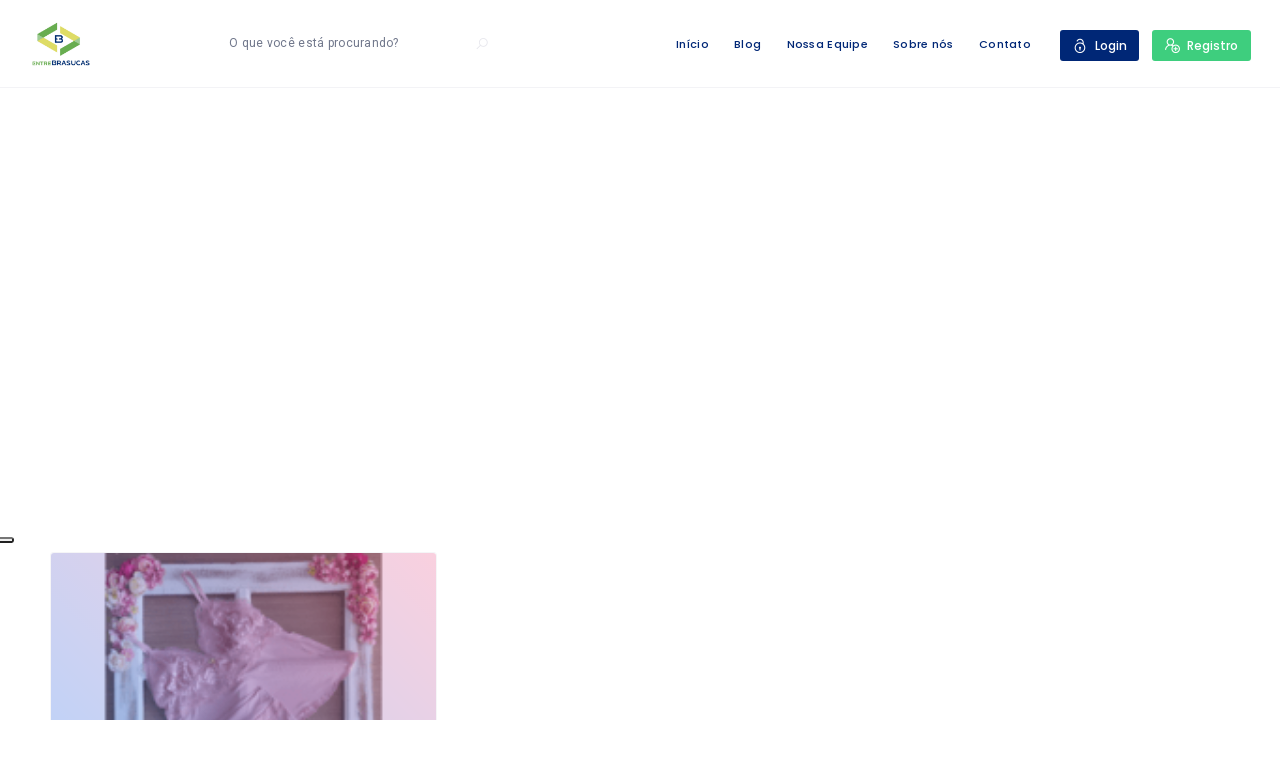

--- FILE ---
content_type: text/html; charset=UTF-8
request_url: https://entrebrasucas.com/listing-tag/havaianas/
body_size: 48101
content:
<!DOCTYPE html>
<html lang="pt-BR" prefix="og: https://ogp.me/ns#" class="no-js">
    <head>
        <meta charset="UTF-8">
        <meta name="viewport" content="width=device-width, initial-scale=1.0, maximum-scale=1.0, user-scalable=0">
        <meta name="format-detection" content="telephone=no"/>
        <meta name="apple-mobile-web-app-capable" content="yes"/>
        <link rel="profile" href="http://gmpg.org/xfn/11">
        <link rel="pingback" href="https://entrebrasucas.com/xmlrpc.php">
                <script>
            window.webpack_public_path__ = "https://entrebrasucas.com/wp-content/themes/wilcity/assets/production/js/";
            window.WHITE_LABEL = "wilcity";
            window.wilI18 = '[base64]/[base64]/[base64]/[base64]/IiwicmVtZW1iZXJNZSI6IkxlbWJyYS1zZSBkZSBtaW0/[base64]/[base64]';
        </script>
        
<!-- Otimização para mecanismos de pesquisa pelo Rank Math - https://rankmath.com/ -->
<title>havaianas - Entre Brasucas</title>
<meta name="robots" content="index, follow, max-snippet:-1, max-video-preview:-1, max-image-preview:large"/>
<link rel="canonical" href="https://entrebrasucas.com/listing-tag/havaianas/" />
<meta property="og:locale" content="pt_BR" />
<meta property="og:type" content="article" />
<meta property="og:title" content="havaianas - Entre Brasucas" />
<meta property="og:url" content="https://entrebrasucas.com/listing-tag/havaianas/" />
<meta property="og:site_name" content="Entre Brasucas" />
<meta property="og:image" content="https://entrebrasucas.com/wp-content/uploads/2023/01/cropped-LOGO-ENTRE-BRASUCAS-500-x-500.png" />
<meta property="og:image:secure_url" content="https://entrebrasucas.com/wp-content/uploads/2023/01/cropped-LOGO-ENTRE-BRASUCAS-500-x-500.png" />
<meta property="og:image:width" content="512" />
<meta property="og:image:height" content="512" />
<meta property="og:image:type" content="image/png" />
<meta name="twitter:card" content="summary_large_image" />
<meta name="twitter:title" content="havaianas - Entre Brasucas" />
<meta name="twitter:image" content="https://entrebrasucas.com/wp-content/uploads/2023/01/cropped-LOGO-ENTRE-BRASUCAS-500-x-500.png" />
<meta name="twitter:label1" content="Anúncios" />
<meta name="twitter:data1" content="1" />
<script type="application/ld+json" class="rank-math-schema">{"@context":"https://schema.org","@graph":[{"@type":"Organization","@id":"https://entrebrasucas.com/#organization","name":"Entre Brasucas","url":"https://entrebrasucas.com","logo":{"@type":"ImageObject","@id":"https://entrebrasucas.com/#logo","url":"https://entrebrasucas.com/wp-content/uploads/2023/01/LOGO-ENTRE-BRASUCAS-500-x-500.png","contentUrl":"https://entrebrasucas.com/wp-content/uploads/2023/01/LOGO-ENTRE-BRASUCAS-500-x-500.png","caption":"Entre Brasucas","inLanguage":"pt-BR","width":"512","height":"512"}},{"@type":"WebSite","@id":"https://entrebrasucas.com/#website","url":"https://entrebrasucas.com","name":"Entre Brasucas","publisher":{"@id":"https://entrebrasucas.com/#organization"},"inLanguage":"pt-BR"},{"@type":"CollectionPage","@id":"https://entrebrasucas.com/listing-tag/havaianas/#webpage","url":"https://entrebrasucas.com/listing-tag/havaianas/","name":"havaianas - Entre Brasucas","isPartOf":{"@id":"https://entrebrasucas.com/#website"},"inLanguage":"pt-BR"}]}</script>
<!-- /Plugin de SEO Rank Math para WordPress -->

<link rel='dns-prefetch' href='//cdn.iubenda.com' />
<link rel='dns-prefetch' href='//appleid.cdn-apple.com' />
<link rel='dns-prefetch' href='//www.google.com' />
<link rel='dns-prefetch' href='//fonts.googleapis.com' />
<link rel="alternate" type="application/rss+xml" title="Feed para Entre Brasucas &raquo;" href="https://entrebrasucas.com/feed/" />
<link rel="alternate" type="application/rss+xml" title="Feed de comentários para Entre Brasucas &raquo;" href="https://entrebrasucas.com/comments/feed/" />
<link rel="alternate" type="application/rss+xml" title="Feed para Entre Brasucas &raquo; havaianas Tag de anúncio" href="https://entrebrasucas.com/listing-tag/havaianas/feed/" />
		<!-- This site uses the Google Analytics by MonsterInsights plugin v9.11.0 - Using Analytics tracking - https://www.monsterinsights.com/ -->
		<!-- Note: MonsterInsights is not currently configured on this site. The site owner needs to authenticate with Google Analytics in the MonsterInsights settings panel. -->
					<!-- No tracking code set -->
				<!-- / Google Analytics by MonsterInsights -->
		<style id='wp-img-auto-sizes-contain-inline-css' type='text/css'>
img:is([sizes=auto i],[sizes^="auto," i]){contain-intrinsic-size:3000px 1500px}
/*# sourceURL=wp-img-auto-sizes-contain-inline-css */
</style>

<link rel='stylesheet' id='dashicons-css' href='https://entrebrasucas.com/wp-includes/css/dashicons.min.css?ver=6.9' type='text/css' media='all' />
<link rel='stylesheet' id='post-views-counter-frontend-css' href='https://entrebrasucas.com/wp-content/plugins/post-views-counter/css/frontend.css?ver=1.6.1' type='text/css' media='all' />
<link rel='stylesheet' id='wp-block-library-css' href='https://entrebrasucas.com/wp-includes/css/dist/block-library/style.min.css?ver=6.9' type='text/css' media='all' />
<style id='wp-block-image-inline-css' type='text/css'>
.wp-block-image>a,.wp-block-image>figure>a{display:inline-block}.wp-block-image img{box-sizing:border-box;height:auto;max-width:100%;vertical-align:bottom}@media not (prefers-reduced-motion){.wp-block-image img.hide{visibility:hidden}.wp-block-image img.show{animation:show-content-image .4s}}.wp-block-image[style*=border-radius] img,.wp-block-image[style*=border-radius]>a{border-radius:inherit}.wp-block-image.has-custom-border img{box-sizing:border-box}.wp-block-image.aligncenter{text-align:center}.wp-block-image.alignfull>a,.wp-block-image.alignwide>a{width:100%}.wp-block-image.alignfull img,.wp-block-image.alignwide img{height:auto;width:100%}.wp-block-image .aligncenter,.wp-block-image .alignleft,.wp-block-image .alignright,.wp-block-image.aligncenter,.wp-block-image.alignleft,.wp-block-image.alignright{display:table}.wp-block-image .aligncenter>figcaption,.wp-block-image .alignleft>figcaption,.wp-block-image .alignright>figcaption,.wp-block-image.aligncenter>figcaption,.wp-block-image.alignleft>figcaption,.wp-block-image.alignright>figcaption{caption-side:bottom;display:table-caption}.wp-block-image .alignleft{float:left;margin:.5em 1em .5em 0}.wp-block-image .alignright{float:right;margin:.5em 0 .5em 1em}.wp-block-image .aligncenter{margin-left:auto;margin-right:auto}.wp-block-image :where(figcaption){margin-bottom:1em;margin-top:.5em}.wp-block-image.is-style-circle-mask img{border-radius:9999px}@supports ((-webkit-mask-image:none) or (mask-image:none)) or (-webkit-mask-image:none){.wp-block-image.is-style-circle-mask img{border-radius:0;-webkit-mask-image:url('data:image/svg+xml;utf8,<svg viewBox="0 0 100 100" xmlns="http://www.w3.org/2000/svg"><circle cx="50" cy="50" r="50"/></svg>');mask-image:url('data:image/svg+xml;utf8,<svg viewBox="0 0 100 100" xmlns="http://www.w3.org/2000/svg"><circle cx="50" cy="50" r="50"/></svg>');mask-mode:alpha;-webkit-mask-position:center;mask-position:center;-webkit-mask-repeat:no-repeat;mask-repeat:no-repeat;-webkit-mask-size:contain;mask-size:contain}}:root :where(.wp-block-image.is-style-rounded img,.wp-block-image .is-style-rounded img){border-radius:9999px}.wp-block-image figure{margin:0}.wp-lightbox-container{display:flex;flex-direction:column;position:relative}.wp-lightbox-container img{cursor:zoom-in}.wp-lightbox-container img:hover+button{opacity:1}.wp-lightbox-container button{align-items:center;backdrop-filter:blur(16px) saturate(180%);background-color:#5a5a5a40;border:none;border-radius:4px;cursor:zoom-in;display:flex;height:20px;justify-content:center;opacity:0;padding:0;position:absolute;right:16px;text-align:center;top:16px;width:20px;z-index:100}@media not (prefers-reduced-motion){.wp-lightbox-container button{transition:opacity .2s ease}}.wp-lightbox-container button:focus-visible{outline:3px auto #5a5a5a40;outline:3px auto -webkit-focus-ring-color;outline-offset:3px}.wp-lightbox-container button:hover{cursor:pointer;opacity:1}.wp-lightbox-container button:focus{opacity:1}.wp-lightbox-container button:focus,.wp-lightbox-container button:hover,.wp-lightbox-container button:not(:hover):not(:active):not(.has-background){background-color:#5a5a5a40;border:none}.wp-lightbox-overlay{box-sizing:border-box;cursor:zoom-out;height:100vh;left:0;overflow:hidden;position:fixed;top:0;visibility:hidden;width:100%;z-index:100000}.wp-lightbox-overlay .close-button{align-items:center;cursor:pointer;display:flex;justify-content:center;min-height:40px;min-width:40px;padding:0;position:absolute;right:calc(env(safe-area-inset-right) + 16px);top:calc(env(safe-area-inset-top) + 16px);z-index:5000000}.wp-lightbox-overlay .close-button:focus,.wp-lightbox-overlay .close-button:hover,.wp-lightbox-overlay .close-button:not(:hover):not(:active):not(.has-background){background:none;border:none}.wp-lightbox-overlay .lightbox-image-container{height:var(--wp--lightbox-container-height);left:50%;overflow:hidden;position:absolute;top:50%;transform:translate(-50%,-50%);transform-origin:top left;width:var(--wp--lightbox-container-width);z-index:9999999999}.wp-lightbox-overlay .wp-block-image{align-items:center;box-sizing:border-box;display:flex;height:100%;justify-content:center;margin:0;position:relative;transform-origin:0 0;width:100%;z-index:3000000}.wp-lightbox-overlay .wp-block-image img{height:var(--wp--lightbox-image-height);min-height:var(--wp--lightbox-image-height);min-width:var(--wp--lightbox-image-width);width:var(--wp--lightbox-image-width)}.wp-lightbox-overlay .wp-block-image figcaption{display:none}.wp-lightbox-overlay button{background:none;border:none}.wp-lightbox-overlay .scrim{background-color:#fff;height:100%;opacity:.9;position:absolute;width:100%;z-index:2000000}.wp-lightbox-overlay.active{visibility:visible}@media not (prefers-reduced-motion){.wp-lightbox-overlay.active{animation:turn-on-visibility .25s both}.wp-lightbox-overlay.active img{animation:turn-on-visibility .35s both}.wp-lightbox-overlay.show-closing-animation:not(.active){animation:turn-off-visibility .35s both}.wp-lightbox-overlay.show-closing-animation:not(.active) img{animation:turn-off-visibility .25s both}.wp-lightbox-overlay.zoom.active{animation:none;opacity:1;visibility:visible}.wp-lightbox-overlay.zoom.active .lightbox-image-container{animation:lightbox-zoom-in .4s}.wp-lightbox-overlay.zoom.active .lightbox-image-container img{animation:none}.wp-lightbox-overlay.zoom.active .scrim{animation:turn-on-visibility .4s forwards}.wp-lightbox-overlay.zoom.show-closing-animation:not(.active){animation:none}.wp-lightbox-overlay.zoom.show-closing-animation:not(.active) .lightbox-image-container{animation:lightbox-zoom-out .4s}.wp-lightbox-overlay.zoom.show-closing-animation:not(.active) .lightbox-image-container img{animation:none}.wp-lightbox-overlay.zoom.show-closing-animation:not(.active) .scrim{animation:turn-off-visibility .4s forwards}}@keyframes show-content-image{0%{visibility:hidden}99%{visibility:hidden}to{visibility:visible}}@keyframes turn-on-visibility{0%{opacity:0}to{opacity:1}}@keyframes turn-off-visibility{0%{opacity:1;visibility:visible}99%{opacity:0;visibility:visible}to{opacity:0;visibility:hidden}}@keyframes lightbox-zoom-in{0%{transform:translate(calc((-100vw + var(--wp--lightbox-scrollbar-width))/2 + var(--wp--lightbox-initial-left-position)),calc(-50vh + var(--wp--lightbox-initial-top-position))) scale(var(--wp--lightbox-scale))}to{transform:translate(-50%,-50%) scale(1)}}@keyframes lightbox-zoom-out{0%{transform:translate(-50%,-50%) scale(1);visibility:visible}99%{visibility:visible}to{transform:translate(calc((-100vw + var(--wp--lightbox-scrollbar-width))/2 + var(--wp--lightbox-initial-left-position)),calc(-50vh + var(--wp--lightbox-initial-top-position))) scale(var(--wp--lightbox-scale));visibility:hidden}}
/*# sourceURL=https://entrebrasucas.com/wp-includes/blocks/image/style.min.css */
</style>
<style id='wp-block-paragraph-inline-css' type='text/css'>
.is-small-text{font-size:.875em}.is-regular-text{font-size:1em}.is-large-text{font-size:2.25em}.is-larger-text{font-size:3em}.has-drop-cap:not(:focus):first-letter{float:left;font-size:8.4em;font-style:normal;font-weight:100;line-height:.68;margin:.05em .1em 0 0;text-transform:uppercase}body.rtl .has-drop-cap:not(:focus):first-letter{float:none;margin-left:.1em}p.has-drop-cap.has-background{overflow:hidden}:root :where(p.has-background){padding:1.25em 2.375em}:where(p.has-text-color:not(.has-link-color)) a{color:inherit}p.has-text-align-left[style*="writing-mode:vertical-lr"],p.has-text-align-right[style*="writing-mode:vertical-rl"]{rotate:180deg}
/*# sourceURL=https://entrebrasucas.com/wp-includes/blocks/paragraph/style.min.css */
</style>
<style id='global-styles-inline-css' type='text/css'>
:root{--wp--preset--aspect-ratio--square: 1;--wp--preset--aspect-ratio--4-3: 4/3;--wp--preset--aspect-ratio--3-4: 3/4;--wp--preset--aspect-ratio--3-2: 3/2;--wp--preset--aspect-ratio--2-3: 2/3;--wp--preset--aspect-ratio--16-9: 16/9;--wp--preset--aspect-ratio--9-16: 9/16;--wp--preset--color--black: #000000;--wp--preset--color--cyan-bluish-gray: #abb8c3;--wp--preset--color--white: #ffffff;--wp--preset--color--pale-pink: #f78da7;--wp--preset--color--vivid-red: #cf2e2e;--wp--preset--color--luminous-vivid-orange: #ff6900;--wp--preset--color--luminous-vivid-amber: #fcb900;--wp--preset--color--light-green-cyan: #7bdcb5;--wp--preset--color--vivid-green-cyan: #00d084;--wp--preset--color--pale-cyan-blue: #8ed1fc;--wp--preset--color--vivid-cyan-blue: #0693e3;--wp--preset--color--vivid-purple: #9b51e0;--wp--preset--gradient--vivid-cyan-blue-to-vivid-purple: linear-gradient(135deg,rgb(6,147,227) 0%,rgb(155,81,224) 100%);--wp--preset--gradient--light-green-cyan-to-vivid-green-cyan: linear-gradient(135deg,rgb(122,220,180) 0%,rgb(0,208,130) 100%);--wp--preset--gradient--luminous-vivid-amber-to-luminous-vivid-orange: linear-gradient(135deg,rgb(252,185,0) 0%,rgb(255,105,0) 100%);--wp--preset--gradient--luminous-vivid-orange-to-vivid-red: linear-gradient(135deg,rgb(255,105,0) 0%,rgb(207,46,46) 100%);--wp--preset--gradient--very-light-gray-to-cyan-bluish-gray: linear-gradient(135deg,rgb(238,238,238) 0%,rgb(169,184,195) 100%);--wp--preset--gradient--cool-to-warm-spectrum: linear-gradient(135deg,rgb(74,234,220) 0%,rgb(151,120,209) 20%,rgb(207,42,186) 40%,rgb(238,44,130) 60%,rgb(251,105,98) 80%,rgb(254,248,76) 100%);--wp--preset--gradient--blush-light-purple: linear-gradient(135deg,rgb(255,206,236) 0%,rgb(152,150,240) 100%);--wp--preset--gradient--blush-bordeaux: linear-gradient(135deg,rgb(254,205,165) 0%,rgb(254,45,45) 50%,rgb(107,0,62) 100%);--wp--preset--gradient--luminous-dusk: linear-gradient(135deg,rgb(255,203,112) 0%,rgb(199,81,192) 50%,rgb(65,88,208) 100%);--wp--preset--gradient--pale-ocean: linear-gradient(135deg,rgb(255,245,203) 0%,rgb(182,227,212) 50%,rgb(51,167,181) 100%);--wp--preset--gradient--electric-grass: linear-gradient(135deg,rgb(202,248,128) 0%,rgb(113,206,126) 100%);--wp--preset--gradient--midnight: linear-gradient(135deg,rgb(2,3,129) 0%,rgb(40,116,252) 100%);--wp--preset--font-size--small: 13px;--wp--preset--font-size--medium: 20px;--wp--preset--font-size--large: 36px;--wp--preset--font-size--x-large: 42px;--wp--preset--spacing--20: 0.44rem;--wp--preset--spacing--30: 0.67rem;--wp--preset--spacing--40: 1rem;--wp--preset--spacing--50: 1.5rem;--wp--preset--spacing--60: 2.25rem;--wp--preset--spacing--70: 3.38rem;--wp--preset--spacing--80: 5.06rem;--wp--preset--shadow--natural: 6px 6px 9px rgba(0, 0, 0, 0.2);--wp--preset--shadow--deep: 12px 12px 50px rgba(0, 0, 0, 0.4);--wp--preset--shadow--sharp: 6px 6px 0px rgba(0, 0, 0, 0.2);--wp--preset--shadow--outlined: 6px 6px 0px -3px rgb(255, 255, 255), 6px 6px rgb(0, 0, 0);--wp--preset--shadow--crisp: 6px 6px 0px rgb(0, 0, 0);}:where(.is-layout-flex){gap: 0.5em;}:where(.is-layout-grid){gap: 0.5em;}body .is-layout-flex{display: flex;}.is-layout-flex{flex-wrap: wrap;align-items: center;}.is-layout-flex > :is(*, div){margin: 0;}body .is-layout-grid{display: grid;}.is-layout-grid > :is(*, div){margin: 0;}:where(.wp-block-columns.is-layout-flex){gap: 2em;}:where(.wp-block-columns.is-layout-grid){gap: 2em;}:where(.wp-block-post-template.is-layout-flex){gap: 1.25em;}:where(.wp-block-post-template.is-layout-grid){gap: 1.25em;}.has-black-color{color: var(--wp--preset--color--black) !important;}.has-cyan-bluish-gray-color{color: var(--wp--preset--color--cyan-bluish-gray) !important;}.has-white-color{color: var(--wp--preset--color--white) !important;}.has-pale-pink-color{color: var(--wp--preset--color--pale-pink) !important;}.has-vivid-red-color{color: var(--wp--preset--color--vivid-red) !important;}.has-luminous-vivid-orange-color{color: var(--wp--preset--color--luminous-vivid-orange) !important;}.has-luminous-vivid-amber-color{color: var(--wp--preset--color--luminous-vivid-amber) !important;}.has-light-green-cyan-color{color: var(--wp--preset--color--light-green-cyan) !important;}.has-vivid-green-cyan-color{color: var(--wp--preset--color--vivid-green-cyan) !important;}.has-pale-cyan-blue-color{color: var(--wp--preset--color--pale-cyan-blue) !important;}.has-vivid-cyan-blue-color{color: var(--wp--preset--color--vivid-cyan-blue) !important;}.has-vivid-purple-color{color: var(--wp--preset--color--vivid-purple) !important;}.has-black-background-color{background-color: var(--wp--preset--color--black) !important;}.has-cyan-bluish-gray-background-color{background-color: var(--wp--preset--color--cyan-bluish-gray) !important;}.has-white-background-color{background-color: var(--wp--preset--color--white) !important;}.has-pale-pink-background-color{background-color: var(--wp--preset--color--pale-pink) !important;}.has-vivid-red-background-color{background-color: var(--wp--preset--color--vivid-red) !important;}.has-luminous-vivid-orange-background-color{background-color: var(--wp--preset--color--luminous-vivid-orange) !important;}.has-luminous-vivid-amber-background-color{background-color: var(--wp--preset--color--luminous-vivid-amber) !important;}.has-light-green-cyan-background-color{background-color: var(--wp--preset--color--light-green-cyan) !important;}.has-vivid-green-cyan-background-color{background-color: var(--wp--preset--color--vivid-green-cyan) !important;}.has-pale-cyan-blue-background-color{background-color: var(--wp--preset--color--pale-cyan-blue) !important;}.has-vivid-cyan-blue-background-color{background-color: var(--wp--preset--color--vivid-cyan-blue) !important;}.has-vivid-purple-background-color{background-color: var(--wp--preset--color--vivid-purple) !important;}.has-black-border-color{border-color: var(--wp--preset--color--black) !important;}.has-cyan-bluish-gray-border-color{border-color: var(--wp--preset--color--cyan-bluish-gray) !important;}.has-white-border-color{border-color: var(--wp--preset--color--white) !important;}.has-pale-pink-border-color{border-color: var(--wp--preset--color--pale-pink) !important;}.has-vivid-red-border-color{border-color: var(--wp--preset--color--vivid-red) !important;}.has-luminous-vivid-orange-border-color{border-color: var(--wp--preset--color--luminous-vivid-orange) !important;}.has-luminous-vivid-amber-border-color{border-color: var(--wp--preset--color--luminous-vivid-amber) !important;}.has-light-green-cyan-border-color{border-color: var(--wp--preset--color--light-green-cyan) !important;}.has-vivid-green-cyan-border-color{border-color: var(--wp--preset--color--vivid-green-cyan) !important;}.has-pale-cyan-blue-border-color{border-color: var(--wp--preset--color--pale-cyan-blue) !important;}.has-vivid-cyan-blue-border-color{border-color: var(--wp--preset--color--vivid-cyan-blue) !important;}.has-vivid-purple-border-color{border-color: var(--wp--preset--color--vivid-purple) !important;}.has-vivid-cyan-blue-to-vivid-purple-gradient-background{background: var(--wp--preset--gradient--vivid-cyan-blue-to-vivid-purple) !important;}.has-light-green-cyan-to-vivid-green-cyan-gradient-background{background: var(--wp--preset--gradient--light-green-cyan-to-vivid-green-cyan) !important;}.has-luminous-vivid-amber-to-luminous-vivid-orange-gradient-background{background: var(--wp--preset--gradient--luminous-vivid-amber-to-luminous-vivid-orange) !important;}.has-luminous-vivid-orange-to-vivid-red-gradient-background{background: var(--wp--preset--gradient--luminous-vivid-orange-to-vivid-red) !important;}.has-very-light-gray-to-cyan-bluish-gray-gradient-background{background: var(--wp--preset--gradient--very-light-gray-to-cyan-bluish-gray) !important;}.has-cool-to-warm-spectrum-gradient-background{background: var(--wp--preset--gradient--cool-to-warm-spectrum) !important;}.has-blush-light-purple-gradient-background{background: var(--wp--preset--gradient--blush-light-purple) !important;}.has-blush-bordeaux-gradient-background{background: var(--wp--preset--gradient--blush-bordeaux) !important;}.has-luminous-dusk-gradient-background{background: var(--wp--preset--gradient--luminous-dusk) !important;}.has-pale-ocean-gradient-background{background: var(--wp--preset--gradient--pale-ocean) !important;}.has-electric-grass-gradient-background{background: var(--wp--preset--gradient--electric-grass) !important;}.has-midnight-gradient-background{background: var(--wp--preset--gradient--midnight) !important;}.has-small-font-size{font-size: var(--wp--preset--font-size--small) !important;}.has-medium-font-size{font-size: var(--wp--preset--font-size--medium) !important;}.has-large-font-size{font-size: var(--wp--preset--font-size--large) !important;}.has-x-large-font-size{font-size: var(--wp--preset--font-size--x-large) !important;}
/*# sourceURL=global-styles-inline-css */
</style>

<style id='classic-theme-styles-inline-css' type='text/css'>
/*! This file is auto-generated */
.wp-block-button__link{color:#fff;background-color:#32373c;border-radius:9999px;box-shadow:none;text-decoration:none;padding:calc(.667em + 2px) calc(1.333em + 2px);font-size:1.125em}.wp-block-file__button{background:#32373c;color:#fff;text-decoration:none}
/*# sourceURL=/wp-includes/css/classic-themes.min.css */
</style>
<link rel='stylesheet' id='contact-form-7-css' href='https://entrebrasucas.com/wp-content/plugins/contact-form-7/includes/css/styles.css?ver=6.1.4' type='text/css' media='all' />
<link rel='stylesheet' id='bdotcom_bc_general_css-css' href='https://entrebrasucas.com/wp-content/plugins/bookingcom-banner-creator/css/bdotcom_bc_general.css?ver=1.3' type='text/css' media='all' />
<link rel='stylesheet' id='roboto-css' href='//fonts.googleapis.com/css?family=Roboto%3A100%2C100italic%2C300%2C300italic%2Cregular%2Citalic%2C500%2C500italic%2C700%2C700italic%2C900%2C900italic&#038;subset=cyrillic%2Ccyrillic-ext%2Cgreek%2Cgreek-ext%2Clatin%2Clatin-ext%2Cvietnamese&#038;ver=2.9.6' type='text/css' media='all' />
<link rel='stylesheet' id='open-sans-css' href='https://fonts.googleapis.com/css?family=Open+Sans%3A300italic%2C400italic%2C600italic%2C300%2C400%2C600&#038;subset=latin%2Clatin-ext&#038;display=fallback&#038;ver=6.9' type='text/css' media='all' />
<link rel='stylesheet' id='merriweather-css' href='//fonts.googleapis.com/css?family=Merriweather%3A300%2C300italic%2Cregular%2Citalic%2C700%2C700italic%2C900%2C900italic&#038;subset=cyrillic%2Ccyrillic-ext%2Clatin%2Clatin-ext%2Cvietnamese&#038;ver=2.9.6' type='text/css' media='all' />
<link rel='stylesheet' id='kc-general-css' href='https://entrebrasucas.com/wp-content/plugins/kingcomposer/assets/frontend/css/kingcomposer.min.css?ver=2.9.6' type='text/css' media='all' />
<link rel='stylesheet' id='kc-animate-css' href='https://entrebrasucas.com/wp-content/plugins/kingcomposer/assets/css/animate.css?ver=2.9.6' type='text/css' media='all' />
<link rel='stylesheet' id='kc-icon-1-css' href='https://entrebrasucas.com/wp-content/plugins/kingcomposer/assets/css/icons.css?ver=2.9.6' type='text/css' media='all' />
<link rel='stylesheet' id='owl-theme-css' href='https://entrebrasucas.com/wp-content/plugins/kingcomposer/includes/frontend/vendors/owl-carousel/owl.theme.css?ver=2.9.6' type='text/css' media='all' />
<link rel='stylesheet' id='owl-carousel-css' href='https://entrebrasucas.com/wp-content/plugins/kingcomposer/includes/frontend/vendors/owl-carousel/owl.carousel.css?ver=2.9.6' type='text/css' media='all' />
<link rel='stylesheet' id='prettyPhoto-css' href='https://entrebrasucas.com/wp-content/plugins/kingcomposer/includes/frontend/vendors/prettyPhoto/css/prettyPhoto.css?ver=2.9.6' type='text/css' media='all' />
<link rel='stylesheet' id='bootstrap-css' href='https://entrebrasucas.com/wp-content/themes/wilcity/assets/vendors/bootstrap/grid.css?ver=1.4.18' type='text/css' media='all' />
<link rel='stylesheet' id='perfect-scrollbar-css' href='https://entrebrasucas.com/wp-content/themes/wilcity/assets/vendors/perfect-scrollbar/perfect-scrollbar.min.css?ver=1.4.18' type='text/css' media='all' />
<link rel='stylesheet' id='font-awesome4-css' href='https://entrebrasucas.com/wp-content/themes/wilcity/assets/fonts/fontawesome/font-awesome.min.css?ver=1.4.18' type='text/css' media='all' />
<link rel='stylesheet' id='Poppins-css' href='//fonts.googleapis.com/css?family=Poppins%3A400%2C500%2C600%2C700%2C900%7CRoboto%3A300%2C400%7CDancing%2BScript%26display%3Dswap&#038;ver=6.9' type='text/css' media='all' />
<link rel='stylesheet' id='line-awesome-css' href='https://entrebrasucas.com/wp-content/themes/wilcity/assets/fonts/line-awesome/line-awesome.css?ver=1.4.18' type='text/css' media='all' />
<link rel='stylesheet' id='magnific-popup-css' href='https://entrebrasucas.com/wp-content/themes/wilcity/assets/vendors/magnific-popup/magnific-popup.css?ver=1.4.18' type='text/css' media='all' />
<link rel='stylesheet' id='swiper-css' href='https://entrebrasucas.com/wp-content/themes/wilcity/assets/vendors/swiper/swiper.css?ver=1.4.18' type='text/css' media='all' />
<link rel='stylesheet' id='jquery-ui-custom-style-css' href='https://entrebrasucas.com/wp-content/themes/wilcity/assets/vendors/ui-custom-style/ui-custom-style.min.css?ver=1.4.18' type='text/css' media='all' />
<link rel='stylesheet' id='app-css' href='https://entrebrasucas.com/wp-content/themes/wilcity/assets/production/css/app.min.css?ver=1.4.18' type='text/css' media='all' />
<link rel='stylesheet' id='app-fix-css' href='https://entrebrasucas.com/wp-content/themes/wilcity/assets/production/css/patch.min.css?ver=1.4.18' type='text/css' media='all' />
<link rel='stylesheet' id='wilcity-css' href='https://entrebrasucas.com/wp-content/themes/wilcity/style.css?ver=1.4.18' type='text/css' media='all' />
<style id='wilcity-inline-css' type='text/css'>
.isIphoneX .popup_mobile-full__1hyc4 .popup_body__1wtsy {
    max-height: calc(100vh - 226px);
}				
.listing-bar_module__2BCsi.js-listing-bar-sticky > .container {
    display: flex;
}				
.elementor-top-section{
    padding-top:1px;
    padding-bottom:1px;
}
/*# sourceURL=wilcity-inline-css */
</style>
<link rel='stylesheet' id='wilcity-custom-color-css' href='https://entrebrasucas.com/wp-content/uploads/wilcity/custom-main-color.css?ver=1612803377' type='text/css' media='all' />

<script  type="text/javascript" class=" _iub_cs_skip" type="text/javascript" id="iubenda-head-inline-scripts-0">
/* <![CDATA[ */

var _iub = _iub || [];
_iub.csConfiguration = {"askConsentAtCookiePolicyUpdate":true,"consentOnContinuedBrowsing":false,"countryDetection":true,"enableLgpd":true,"enableTcf":true,"enableUspr":true,"floatingPreferencesButtonDisplay":"anchored-center-left","invalidateConsentWithoutLog":true,"lang":"pt-BR","perPurposeConsent":true,"siteId":2656761,"tcfPurposes":{"1":true,"2":"consent_only","3":"consent_only","4":"consent_only","5":"consent_only","6":"consent_only","7":"consent_only","8":"consent_only","9":"consent_only","10":"consent_only"},"cookiePolicyId":79022534, "banner":{ "acceptButtonCaptionColor":"#FFFFFF","acceptButtonColor":"#0073CE","acceptButtonDisplay":true,"backgroundColor":"#DCE35B","brandBackgroundColor":"#FFFFFF","brandTextColor":"#000000","closeButtonDisplay":false,"customizeButtonCaptionColor":"#4D4D4D","customizeButtonColor":"#DADADA","customizeButtonDisplay":true,"explicitWithdrawal":true,"listPurposes":true,"logo":"[data-uri]","position":"bottom","rejectButtonCaptionColor":"#FFFFFF","rejectButtonColor":"#0073CE","rejectButtonDisplay":true,"textColor":"#000000" }};

//# sourceURL=iubenda-head-inline-scripts-0
/* ]]> */
</script>
<script  type="text/javascript" class=" _iub_cs_skip" type="text/javascript" src="//cdn.iubenda.com/cs/tcf/stub-v2.js?ver=3.12.5" id="iubenda-head-scripts-0-js"></script>
<script  type="text/javascript" class=" _iub_cs_skip" type="text/javascript" src="//cdn.iubenda.com/cs/tcf/safe-tcf-v2.js?ver=3.12.5" id="iubenda-head-scripts-1-js"></script>
<script  type="text/javascript" class=" _iub_cs_skip" type="text/javascript" src="//cdn.iubenda.com/cs/gpp/stub.js?ver=3.12.5" id="iubenda-head-scripts-2-js"></script>
<script  type="text/javascript" charset="UTF-8" async="" class=" _iub_cs_skip" type="text/javascript" src="//cdn.iubenda.com/cs/iubenda_cs.js?ver=3.12.5" id="iubenda-head-scripts-3-js"></script>
<script type="text/javascript" src="https://entrebrasucas.com/wp-includes/js/dist/hooks.min.js?ver=dd5603f07f9220ed27f1" id="wp-hooks-js"></script>
<script type="text/javascript" id="say-what-js-js-extra">
/* <![CDATA[ */
var say_what_data = {"replacements":{"Wilcity-listing-tools|Adicionar Listagem|":"Adicionar An\u00fancio","Wilcity-listing-tools|It is almost done. Now, please read the following tutorials to setup Listing Pricing and Add Listing page Setting up Listing Pricing|":"Est\u00e1 quase pronto. Agora, leia os seguintes tutoriais para configurar o pre\u00e7o do An\u00fancio e a p\u00e1gina Fazer An\u00fancio Configurando o pre\u00e7o do an\u00fancio","Wiloke-listing-tools|It is almost done. Now, please read the following tutorials to setup Listing Pricing and Add Listing page Setting up Listing Pricing|":"Est\u00e1 quase pronto. Agora, leia os seguintes tutoriais para configurar o pre\u00e7o do An\u00fancio e a p\u00e1gina Fazer An\u00fancio Configurando o pre\u00e7o do an\u00fancio"}};
//# sourceURL=say-what-js-js-extra
/* ]]> */
</script>
<script type="text/javascript" src="https://entrebrasucas.com/wp-content/plugins/say-what/assets/build/frontend.js?ver=fd31684c45e4d85aeb4e" id="say-what-js-js"></script>
<script type="text/javascript" src="https://entrebrasucas.com/wp-content/themes/wilcity/assets/production/js/Optimization.min.js?ver=1.4.18" id="wiloke-optimization-js"></script>
<script type="text/javascript" src="https://entrebrasucas.com/wp-includes/js/jquery/jquery.min.js?ver=3.7.1" id="jquery-core-js"></script>
<script type="text/javascript" src="https://entrebrasucas.com/wp-includes/js/jquery/jquery-migrate.min.js?ver=3.4.1" id="jquery-migrate-js"></script>
<script type="text/javascript" id="wilcity-empty-js-extra">
/* <![CDATA[ */
var WILCITY_ADDLISTING_INLINE = [];
var WIL_REGISTER_LOGIN = {"mode":"popup","allowRegister":"yes","customLoginPageUrl":"","loggedInRedirectTo":"https://entrebrasucas.com/dashboard-2/","registerFormFields":{"register":[{"type":"wil-input","label":"Username","translation":"username","name":"user_login","isRequired":"yes"},{"type":"wil-input","inputType":"email","label":"Email","translation":"email","name":"user_email","isRequired":"yes"},{"type":"wil-input","inputType":"password","label":"Senha","translation":"password","name":"user_password","isRequired":"yes"},{"type":"wil-checkbox","name":"isAgreeToPrivacyPolicy","value":"","trueValue":"yes","label":"Eu concordo com a \u003Ca href=\"https://entrebrasucas.com/politica-de-privacidade/\" target=\"_blank\"\u003E Pol\u00edtica de Privacidade \u003C/a\u003E"},{"type":"wil-checkbox","name":"isAgreeToTermsAndConditionals","trueValue":"yes","label":"Eu concordo com os \u003Ca href=\"https://entrebrasucas.com/termos-condicoes/\" target=\"_blank\"\u003E Termos e Condi\u00e7\u00f5es \u003C/a\u003E"}],"login":[{"type":"wil-input","label":"Nome de usu\u00e1rio/E-mail","translation":"usernameOrEmail","name":"user_login","isRequired":"yes"},{"type":"wil-input","inputType":"password","label":"Senha","translation":"password","name":"user_password","isRequired":"yes"}]},"googleReCaptcha":[],"socialsLogin":[{"social":"facebook","configs":{"API":"","fbState":"bc3b5b3ac9","redirectTo":"https://entrebrasucas.com/"}},{"social":"apple-login","configs":{"response_type":"code","response_mode":"form_post","clientId":"","redirectURI":"https://entrebrasucas.com?redirect=apple","scope":"email","state":"421b0c25fa"}}]};
var WIL_DASHBOARD = {"postStatuses":[{"label":"Qualquer","icon":"la la-globe","bgColor":"bg-gradient-1","id":"any","total":0},{"label":"Publicado","icon":"la la-share-alt","bgColor":"bg-gradient-1","id":"publish","total":0},{"label":"Em Revis\u00e3o","icon":"la la-refresh","bgColor":"bg-gradient-2","id":"pending","total":0},{"label":"Pagar","icon":"la la-money","bgColor":"bg-gradient-3","id":"unpaid","total":0},{"label":"Expirado","icon":"la la-exclamation-triangle","bgColor":"bg-gradient-4","id":"expired","total":0},{"label":"Edi\u00e7\u00e3o","icon":"la la-refresh","bgColor":"bg-gradient-4","id":"editing","total":0},{"label":"Fechamento Tempor\u00e1rio","icon":"la la-toggle-off","bgColor":"bg-gradient-4","id":"temporary_close","total":0,"excludeFromGeneralDashboard":true}],"dashboardUrl":"https://entrebrasucas.com/dashboard-2/"};
var WILOKE_GLOBAL = {"DEBUG_SCRIPT":"yes","homeURL":"https://entrebrasucas.com/","restAPI":"https://entrebrasucas.com/wp-json/wiloke/v2/","dateFormat":"d/m/Y","startOfWeek":"0","uploadType":"wp","maxUpload":"1572864","ajaxurl":"https://entrebrasucas.com/wp-admin/admin-ajax.php","isUseMapBound":"no","hasGoogleAPI":"yes","mapCenter":"","defaultMapCenter":{"lat":21.027763,"lng":21.027763},"mapMaxZoom":"21","mapMinZoom":"6","mapDefaultZoom":"2","mapTheme":"black","mapLanguage":"pt-BR","mapboxStyle":"mapbox://styles/mapbox/streets-v9","isAddingListing":"no","aUsedSocialNetworks":["facebook","twitter","google-plus","tumblr","vk","odnoklassniki","youtube","vimeo","rutube","dribbble","instagram","flickr","pinterest","medium","tripadvisor","wikipedia","stumbleupon","livejournal","linkedin","skype","bloglovin","whatsapp","soundcloud","line","spotify","strava","yelp","snapchat","telegram","tiktok","discord"],"isPaidClaim":"no","datePickerFormat":"mm/dd/yy","defaultPostType":"listing","defaultPostTypeExcerptEvent":"listing","isUploadImgViaAjax":"no","oFirebaseConfiguration":"","localeCode":"en-US","radius":"10","unit":"km","postTypes":[{"name":"An\u00fancios","singular_name":"An\u00fancios","icon":"la la-list","bgColor":"rgb(69, 182, 73)","bgImg":{"id":"16818","url":"https://entrebrasucas.com/wp-content/uploads/2021/04/Anucios-1.png"},"desc":"","endpoint":"listings","postType":"listing","menu_name":"An\u00fancios Settings","menu_slug":"listing_settings","group":"listing"},{"name":"Servi\u00e7os de Parceiros Entre Brasucas","singular_name":"Servi\u00e7os de Parceiros Entre Brasucas","icon":"la la-users","bgColor":"rgb(220, 227, 91)","bgImg":{"id":"16826","url":"https://entrebrasucas.com/wp-content/uploads/2021/04/Parceiros-Entre-Brasucas.png"},"desc":"","endpoint":"parceiross","postType":"parceiros","menu_name":"Servi\u00e7os de Parceiros Entre Brasucas Settings","menu_slug":"parceiros_settings","group":"listing"},{"name":"Servi\u00e7os Entre Brasucas","singular_name":"Servi\u00e7os Entre Brasucas","icon":"la la-check-square","bgColor":"rgb(0, 39, 117)","bgImg":{"id":"16471","url":"https://entrebrasucas.com/wp-content/uploads/2021/03/Servic\u0327os.png"},"desc":"","endpoint":"servicos","postType":"servico","menu_name":"Servi\u00e7os Entre Brasucas Settings","menu_slug":"servico_settings","group":"listing"},{"name":"Turismo Entre Brasucas","singular_name":"Turismo Entre Brasucas","icon":"la la-plane","bgColor":"rgb(69, 181, 73)","bgImg":{"id":"15737","url":"https://entrebrasucas.com/wp-content/uploads/2021/02/airplane-1-1.png"},"desc":"","endpoint":"turismos","postType":"turismo","menu_name":"Turismo Entre Brasucas Settings","menu_slug":"turismo_settings","group":"listing"},{"name":"Eventos e Shows","singular_name":"Eventos e Shows","icon":"la la-calendar-o","bgColor":"rgb(220, 227, 91)","bgImg":{"id":"16822","url":"https://entrebrasucas.com/wp-content/uploads/2021/04/eventos.png"},"desc":"","endpoint":"events","postType":"event","menu_name":"Eventos e Shows Settings","menu_slug":"event_settings","group":"event"},{"name":"Im\u00f3veis Vendas e Loca\u00e7\u00f5es","singular_name":"Im\u00f3veis Vendas e Loca\u00e7\u00f5es","icon":"la la-home","bgColor":"rgb(0, 39, 118)","bgImg":{"id":"16823","url":"https://entrebrasucas.com/wp-content/uploads/2021/04/Imoveis.png"},"desc":"","endpoint":"renthouses","postType":"renthouse","menu_name":"Im\u00f3veis Vendas e Loca\u00e7\u00f5es Settings","menu_slug":"renthouse_settings","group":"listing"},{"name":"Empregos","singular_name":"Empregos","icon":"la la-edit","bgColor":"rgb(69, 182, 73)","bgImg":{"id":"17415","url":"https://entrebrasucas.com/wp-content/uploads/2021/04/Emprego.png"},"desc":"","endpoint":"empregoss","postType":"empregos","menu_name":"Empregos Settings","menu_slug":"empregos_settings","group":"listing"},{"name":"Compra e Venda Objetos Novos e Usados","singular_name":"Compra e Venda Objetos Novos e Usados","icon":"la la-cubes","bgColor":"rgb(220, 227, 91)","bgImg":{"id":"16825","url":"https://entrebrasucas.com/wp-content/uploads/2021/04/Novos-e-usados.png"},"desc":"","endpoint":"objetoss","postType":"objetos","menu_name":"Compra e Venda Objetos Novos e Usados Settings","menu_slug":"objetos_settings","group":"listing"},{"name":"Investimentos Imobili\u00e1rios","singular_name":"Investimentos Imobili\u00e1rios","icon":"la la-home","bgColor":"rgb(0, 39, 117)","bgImg":{"id":"15904","url":"https://entrebrasucas.com/wp-content/uploads/2021/03/Investimento-Imobilia\u0301rio.png"},"desc":"","endpoint":"investimentos","postType":"investimento","menu_name":"Investimentos Imobili\u00e1rios Settings","menu_slug":"investimento_settings","group":"listing"},{"name":"Seguros","singular_name":"Seguros","icon":"la la-umbrella","bgColor":"rgb(69, 182, 73)","bgImg":{"id":"17414","url":"https://entrebrasucas.com/wp-content/uploads/2021/04/Seguros-scaled.jpeg"},"desc":"","endpoint":"seguross","postType":"seguros","menu_name":"Seguros Settings","menu_slug":"seguros_settings","group":"listing"},{"name":"Institui\u00e7\u00f5es de Culto e Sociais","singular_name":"Institui\u00e7\u00f5es de Culto e Sociais","icon":"la la-heart-o","bgColor":"rgb(220, 227, 91)","bgImg":{"id":"16472","url":"https://entrebrasucas.com/wp-content/uploads/2021/03/Caridade.png"},"desc":"","endpoint":"instituicoess","postType":"instituicoes","menu_name":"Institui\u00e7\u00f5es de Culto e Sociais Settings","menu_slug":"instituicoes_settings","group":"listing"},{"name":"Cursos","singular_name":"Cursos","icon":"la la-rocket","bgColor":"rgb(0, 39, 117)","bgImg":{"id":"17441","url":"https://entrebrasucas.com/wp-content/uploads/2021/04/Cursos.png"},"desc":"","endpoint":"cursoss","postType":"cursos","menu_name":"Cursos Settings","menu_slug":"cursos_settings","group":"listing"},{"name":"Restaurantes Brasileiros","singular_name":"Restaurantes Brasileiros","icon":"la la-cutlery","bgColor":"rgb(220, 227, 91)","bgImg":{"id":"16618","url":"https://entrebrasucas.com/wp-content/uploads/2021/03/Restaurantes-Brasileiros.png"},"desc":"","endpoint":"restaurants","postType":"restaurant","menu_name":"Restaurantes Brasileiros Settings","menu_slug":"restaurant_settings","group":"listing"},{"name":"Sa\u00fade e Bem Estar","singular_name":"Sa\u00fade e Bem Estar","icon":"la la-stethoscope","bgColor":"rgb(220, 227, 91)","bgImg":{"id":"16469","url":"https://entrebrasucas.com/wp-content/uploads/2021/03/Sau\u0301de.png"},"desc":"","endpoint":"saudes","postType":"saude","menu_name":"Sa\u00fade e Bem Estar Settings","menu_slug":"saude_settings","group":"listing"},{"name":"Livros","singular_name":"Livros","icon":"la la-book","bgColor":"rgb(0, 39, 118)","bgImg":{"id":"19018","url":"https://entrebrasucas.com/wp-content/uploads/2021/06/Livors-capa.png"},"desc":"","endpoint":"livross","postType":"livros","menu_name":"Livros Settings","menu_slug":"livros_settings","group":"listing"},{"name":"Moda","singular_name":"Moda","icon":"fa-shopping-bag","bgColor":"rgb(69, 182, 73)","bgImg":{"id":"19019","url":"https://entrebrasucas.com/wp-content/uploads/2021/06/Moda-capa.png"},"desc":"","endpoint":"modas","postType":"moda","menu_name":"Moda Settings","menu_slug":"moda_settings","group":"listing"},{"name":"R\u00e1dios Brasileiras pelo Mundo","singular_name":"R\u00e1dios Brasileiras pelo Mundo","icon":"la la-headphones","bgColor":"rgb(220, 227, 91)","bgImg":{"id":"18981","url":"https://entrebrasucas.com/wp-content/uploads/2021/06/Radio-capa.png"},"desc":"","endpoint":"radioss","postType":"radios","menu_name":"R\u00e1dios Brasileiras pelo Mundo Settings","menu_slug":"radios_settings","group":"listing"},{"name":"Personalidades Entre Brasucas","singular_name":"Personalidades Entre Brasucas","icon":"la la-video-camera","bgColor":"rgb(0, 39, 118)","bgImg":{"id":"16827","url":"https://entrebrasucas.com/wp-content/uploads/2021/04/Personalidades.png"},"desc":"","endpoint":"personalidadess","postType":"personalidades","menu_name":"Personalidades Entre Brasucas Settings","menu_slug":"personalidades_settings","group":"listing"},{"name":"Entrevistas Entre Brasucas","singular_name":"Entrevistas Entre Brasucas","icon":"la la-microphone","bgColor":"rgb(69, 182, 73)","bgImg":{"id":"17416","url":"https://entrebrasucas.com/wp-content/uploads/2021/04/Entrevista-1.png"},"desc":"","endpoint":"entrevistass","postType":"entrevistas","menu_name":"Entrevistas Entre Brasucas Settings","menu_slug":"entrevistas_settings","group":"listing"},{"name":"Informa\u00e7\u00f5es \u00dateis","singular_name":"Informa\u00e7\u00f5es \u00dateis","icon":"la la-phone","bgColor":"rgb(220, 227, 91)","bgImg":{"id":"19119","url":"https://entrebrasucas.com/wp-content/uploads/2021/06/Informacoes-uteis-1200x500-1.png"},"desc":"","endpoint":"telefoness","postType":"telefones","menu_name":"Informa\u00e7\u00f5es \u00dateis Settings","menu_slug":"telefones_settings","group":"listing"}],"mapType":"mapbox","mapAPI":"pk.eyJ1IjoidGllbmhpZW5pdCIsImEiOiJjamZ4YmM4cm8wOG1qMnpsamxldmlidDh2In0.Id00ScNLhkggHdFLVMifIA","mapSizeIcon":"40x40","oSingleMap":{"maxZoom":"21","minZoom":"1","defaultZoom":"3"},"oGoogleReCaptcha":{"siteKey":"","on":"register_page"},"oFacebook":{"API":"","toggle":"yes"}};
var WILOKE_INLINE_GLOBAL = {"isRTL":"no","pluginVersion":"1.7.17","timeFormat":"H:i","security":"e013d039c6","currency":"$","currencyPosition":"left","language":"","vee":{"locate":"pt_BR"},"postID":"0","termID":"444","productionURL":"https://entrebrasucas.com/wp-content/themes/wilcity/assets/production/js/","unit":"km","fbState":"bc3b5b3ac9","homeURL":"https://entrebrasucas.com/","isUsingFirebase":"no","postType":"listing","hourFormat":"24","wpmlCurrentLang":"","userRole":"","roles":[],"becomeAnAuthor":"","datePickerFormat":"mm/dd/yy","isUserLoggedIn":"no","canRegister":"yes"};
var WILCITY_GLOBAL = {"oStripe":{"publishableKey":"","hasCustomerID":"no"},"oGeneral":{"brandName":"Entre Brasucas"}};
//# sourceURL=wilcity-empty-js-extra
/* ]]> */
</script>
<script type="text/javascript" src="https://entrebrasucas.com/wp-content/themes/wilcity/assets/production/js/activeListItem.min.js?ver=1.4.18" id="wilcity-empty-js"></script>
<script type="text/javascript" id="wilcity-empty-js-after">
/* <![CDATA[ */
        window.fbAsyncInit = function() {
        FB.init({
        appId      : '',
        cookie     : true,  // enable cookies to allow the server to access
        xfbml      : true,  // parse social plugins on this page
        version    : 'v2.8' // use version 2.2
        });
        };
        // Load the SDK asynchronously
        (function(d, s, id) {
        let js, fjs = d.getElementsByTagName(s)[0];
        if (d.getElementById(id)) return;
        js = d.createElement(s); js.id = id;
        js.src = "https://connect.facebook.net/pt_BR/sdk.js";
        fjs.parentNode.insertBefore(js, fjs);
        }(document, 'script', 'facebook-jssdk'));
        
(function ($) {
"use strict";
    
    $(document).ready(function () {
      
    
        var iOS = /iPad|iPhone|iPod/.test(navigator.userAgent) && !window.MSStream;
        
      
        // Get the device pixel ratio
        var ratio = window.devicePixelRatio || 1;
        
      
        // Define the users device screen dimensions
        var screen = {
          width : window.screen.width * ratio,
          height : window.screen.height * ratio
        };
        
        // iPhone X Detection
        if ( (iOS && screen.width == 1125 && screen.height === 2436) || (iOS && screen.width == 1242 && screen.height === 2688) ) {
            $('body').addClass('isIphoneX');
        }
        
        // iPhone Xs Max Detection
        // if ( iOS && screen.width == 1242 && screen.height === 2688 ) {
        //     $('body').addClass('isIphoneX');
        // }
        
    });
    
})(jQuery);	

jQuery(window).on('load', function() {
 jQuery('body').addClass('page-loaded');
})
//# sourceURL=wilcity-empty-js-after
/* ]]> */
</script>
<link rel="https://api.w.org/" href="https://entrebrasucas.com/wp-json/" /><link rel="alternate" title="JSON" type="application/json" href="https://entrebrasucas.com/wp-json/wp/v2/listing_tag/444" /><link rel="EditURI" type="application/rsd+xml" title="RSD" href="https://entrebrasucas.com/xmlrpc.php?rsd" />
<meta name="generator" content="Redux 4.5.9" />
		<!-- GA Google Analytics @ https://m0n.co/ga -->
		<script>
			(function(i,s,o,g,r,a,m){i['GoogleAnalyticsObject']=r;i[r]=i[r]||function(){
			(i[r].q=i[r].q||[]).push(arguments)},i[r].l=1*new Date();a=s.createElement(o),
			m=s.getElementsByTagName(o)[0];a.async=1;a.src=g;m.parentNode.insertBefore(a,m)
			})(window,document,'script','https://www.google-analytics.com/analytics.js','ga');
			ga('create', 'UA-174017035-1', 'auto');
			ga('send', 'pageview');
		</script>

	<script type="text/javascript">var kc_script_data={ajax_url:"https://entrebrasucas.com/wp-admin/admin-ajax.php"}</script>            <link rel="shortcut icon" type="image/png"
                  href="https://entrebrasucas.com/wp-content/uploads/2023/01/LOGO-ENTRE-BRASUCAS-500-x-500.png"/>
            
<!-- Meta Pixel Code -->
<script type='text/javascript'>
!function(f,b,e,v,n,t,s){if(f.fbq)return;n=f.fbq=function(){n.callMethod?
n.callMethod.apply(n,arguments):n.queue.push(arguments)};if(!f._fbq)f._fbq=n;
n.push=n;n.loaded=!0;n.version='2.0';n.queue=[];t=b.createElement(e);t.async=!0;
t.src=v;s=b.getElementsByTagName(e)[0];s.parentNode.insertBefore(t,s)}(window,
document,'script','https://connect.facebook.net/en_US/fbevents.js?v=next');
</script>
<!-- End Meta Pixel Code -->

      <script type='text/javascript'>
        var url = window.location.origin + '?ob=open-bridge';
        fbq('set', 'openbridge', '1869832786521634', url);
      </script>
    <script type='text/javascript'>fbq('init', '1869832786521634', {}, {
    "agent": "wordpress-6.9-3.0.16"
})</script><script type='text/javascript'>
    fbq('track', 'PageView', []);
  </script>
<!-- Meta Pixel Code -->
<noscript>
<img height="1" width="1" style="display:none" alt="fbpx"
src="https://www.facebook.com/tr?id=1869832786521634&ev=PageView&noscript=1" />
</noscript>
<!-- End Meta Pixel Code -->
<style type="text/css">.recentcomments a{display:inline !important;padding:0 !important;margin:0 !important;}</style><link rel="icon" href="https://entrebrasucas.com/wp-content/uploads/2023/01/cropped-LOGO-ENTRE-BRASUCAS-500-x-500-32x32.png" sizes="32x32" />
<link rel="icon" href="https://entrebrasucas.com/wp-content/uploads/2023/01/cropped-LOGO-ENTRE-BRASUCAS-500-x-500-192x192.png" sizes="192x192" />
<link rel="apple-touch-icon" href="https://entrebrasucas.com/wp-content/uploads/2023/01/cropped-LOGO-ENTRE-BRASUCAS-500-x-500-180x180.png" />
<meta name="msapplication-TileImage" content="https://entrebrasucas.com/wp-content/uploads/2023/01/cropped-LOGO-ENTRE-BRASUCAS-500-x-500-270x270.png" />
<script type="text/javascript"></script><style type="text/css" id="kc-css-general">.kc-off-notice{display: inline-block !important;}.kc-container{max-width:1170px;}</style><style type="text/css" id="kc-css-render">body.kc-css-system .kc-css-424291{margin-top:-50px;padding-top:-50px;}@media only screen and (max-width:479px){body.kc-css-system .kc-css-424291{margin-top:0px;padding-top:1px;}}</style>    </head>
<body class="archive tax-listing_tag term-havaianas term-444 wp-custom-logo wp-theme-wilcity kingcomposer kc-css-system container-fullwidth" data-posttype="">
<div id="wilcity-line-loading" class="hidden line-loading_module__SUlA1 pos-a-top">
    <div class="line-loading_loader__FjIcM"></div>
    <div class="core-code-html" style="height: 0; overflow: hidden; visibility: hidden;"><span data-toggle-html-button="line-loading_module__SUlA1 pos-a-top" data-title="line-loading_module" data-toggle-number-button="65"></span></div>
</div>
<div id="wilcity-root" class="page-wrap">
        <!-- header_module__Snpib -->
    <header id="wilcity-header-section" class="header_module__Snpib js-header-sticky" data-header-theme="rgba(255,255,255,1)" data-menu-color="rgba(0,39,118,1)">
                <div class="wil-tb">

                            <div class="wil-tb__cell">
                    <div class="header_logo__2HmDH js-header-logo">
                                <a class="wilcity-site-logo"
           href="https://entrebrasucas.com/">
                            <img src="https://entrebrasucas.com/wp-content/uploads/2023/01/LOGO-ENTRE-BRASUCAS-500-x-500.png" alt="Entre Brasucas"/>
                    </a>
                            </div>
                </div>
                                            <div class="wil-tb__cell">
                         <div id="wilcity-quick-search-wrapper" class="header_search__3IFfo"></div>
                    </div>
            
            <div class="wil-tb__cell">
                <div class="header_navWrapper__B2C9n">
                                            <nav class="wil-nav">
                            <ul id="wilcity-menu" class="nav-menu"><li id="menu-item-18872" class="menu-item menu-item-type-post_type menu-item-object-page menu-item-home menu-item-18872"><a href="https://entrebrasucas.com/">Início</a></li>
<li id="menu-item-15722" class="menu-item menu-item-type-post_type menu-item-object-page current_page_parent menu-item-15722"><a href="https://entrebrasucas.com/blog/">Blog</a></li>
<li id="menu-item-16401" class="menu-item menu-item-type-post_type menu-item-object-page menu-item-16401"><a href="https://entrebrasucas.com/nossa-equipe/">Nossa Equipe</a></li>
<li id="menu-item-15720" class="menu-item menu-item-type-post_type menu-item-object-page menu-item-15720"><a href="https://entrebrasucas.com/sobre-nos/">Sobre nós</a></li>
<li id="menu-item-15721" class="menu-item menu-item-type-post_type menu-item-object-page menu-item-15721"><a href="https://entrebrasucas.com/contato/">Contato</a></li>
</ul>                        </nav>
                                                <div id="wil-add-listing-btn-wrapper" style="display: inline-block;"></div>
                    <div id="wil-login-register-controller"></div>
                            <div class="header_loginItem__oVsmv"><a class="header_loginHead__3HoVP toggle-menu-mobile" href="#" data-menu-toggle="vertical"><i class="la la-bars"></i></a></div>
                </div>
            </div>
        </div>
            </header><!-- End / header_module__Snpib -->
            <nav class="nav-mobile" data-menu-content="vertical">
            <ul id="wilcity-mobile-menu" class="nav-menu"><li class="menu-item menu-item-type-post_type menu-item-object-page menu-item-home menu-item-18872"><a href="https://entrebrasucas.com/">Início</a></li>
<li class="menu-item menu-item-type-post_type menu-item-object-page current_page_parent menu-item-15722"><a href="https://entrebrasucas.com/blog/">Blog</a></li>
<li class="menu-item menu-item-type-post_type menu-item-object-page menu-item-16401"><a href="https://entrebrasucas.com/nossa-equipe/">Nossa Equipe</a></li>
<li class="menu-item menu-item-type-post_type menu-item-object-page menu-item-15720"><a href="https://entrebrasucas.com/sobre-nos/">Sobre nós</a></li>
<li class="menu-item menu-item-type-post_type menu-item-object-page menu-item-15721"><a href="https://entrebrasucas.com/contato/">Contato</a></li>
</ul>        </nav>
        
    <section class="wil-image-slider_module__3RUE_ pos-r win-half">
                    <div class="pos-a-full">
                <div class="swiper__module swiper-container"
                     data-options='{"slidesPerView":1,"effect":"fade","autoplay":{"delay":3000}}'>
                    <div class="swiper-wrapper">
                                                    <div class="bg-cover" style="background-image: url()">
                                                            </div>
                                            </div>
                                    </div><!-- End / swiper__module swiper-container -->
            </div>
                <div class="wil-tb">
            <div class="wil-tb__cell">
                <div class="container">
                    <div class="row">
                        <div class="col-md-12 ">
                            <div class="heading_module__156eJ heading_style2__1Cs03 light">
                                <h1 class="heading_title__1bzno">havaianas</h1>
                                                            </div>
                        </div>
                    </div>
                </div>
            </div>
        </div>
    </section>


    <div class="wil-content">

                    <section class="kc-elm kc-css-294883 kc_row"><div class="kc-row-container  kc-container"><div class="kc-wrap-columns"><div class="kc-elm kc-css-485625 kc_col-sm-12 kc_column kc_col-sm-12"><div class="kc-col-container">    <div id="" class="kc-elm kc-css-15342   wilcity-events-slider-wrapper">
                <div id="wilcity-slider-6967e365bd32f"
             class="swiper__module swiper-container swiper--button-pill swiper--button-abs-outer swiper--button-mobile-disable"
             data-options='{"autoplay": {"delay":100000}, "slidesPerView":3,"spaceBetween":30,"breakpoints":{"0":{"slidesPerView":1,"spaceBetween":10},"640":{"slidesPerView":1,"spaceBetween":10},"992":{"slidesPerView":2,"spaceBetween":10},"1200":{"slidesPerView":3,"spaceBetween":10},"1400":{"slidesPerView":3, "spaceBetween":20}, "1600":{"slidesPerView":3, "spaceBetween":20}}}'
             style="min-height: 285px;" data-lazy-load="">

            
            <div class="swiper-wrapper" data-lazy-load="">
                    <article class="wilcity-listing-slider loading listing_module__2EnGq wil-shadow listing_style2__2PwZl listing_dark__1rJrd  js-listing-module">
        <div class="listing_firstWrap__36UOZ">
            <header class="listing_header__2pt4D">
                                <a href="https://entrebrasucas.com/Anúncios/glitter-store-juliana-sayuri/">
                                        <span class="wilcity-slider-gradient-before" style="background-image: linear-gradient(45deg, #006bf7 0%,#ed6392 100%); opacity: 0.3;"></span>
                    
                                            <div class="listing_img__3pwlB pos-a-full bg-cover swiper-lazy" style="background-image: url(https://entrebrasucas.com/wp-content/uploads/2021/03/Progetto-senza-titolo5-18-300x167.png)"></div>
                    					                	                    <span class="wilcity-slider-gradient-after"></span>
	                                </a>
	                        </header>
            <div class="listing_body__31ndf">
	                            <a class="listing_goo__3r7Tj" href="https://entrebrasucas.com/Anúncios/glitter-store-juliana-sayuri/">
                    <div class="listing_logo__PIZwf bg-cover" style="background-image: url(https://entrebrasucas.com/wp-content/uploads/2021/03/logo-2.jpg)"></div>
                </a>
	            				        <h2 class="listing_title__2920A text-ellipsis">
            <a href="https://entrebrasucas.com/Anúncios/glitter-store-juliana-sayuri/">Glitter Store/ Juliana Sayuri</a>
        </h2>
						            <div class="listing_tagline__1cOB3 text-ellipsis">Glitter Store,  Juliana Sayuri
 
Se você</div>
		
                <div class="listing_meta__6BbCG">
					            <a style="position: relative; padding-right: 61px" class="text-ellipsis google-address"
               data-latlng="&quot;&quot;" href="https://entrebrasucas.com/procurar-anuncios/?title=Glitter+Store%2F+Juliana+Sayuri+&#038;lat=36.386494&#038;lng=138.592224&#038;type=listing"
               data-tooltip=" Nagoya-shi, Aichi, Japan 458-0827">
                <span><i class="la la-map-marker color-primary"></i> Nagoya-shi, Aichi, Japan 458-0827</span>
            </a>
							            <a class="text-ellipsis phone-number" href="tel:+81 80-5142-5827">
                <i class="la la-phone color-primary"></i>+81 80-5142-5827            </a>
		                </div>
            </div>
        </div>
        <footer class="listing_footer__1PzMC">
            <div class="text-ellipsis">
                <div class="icon-box-1_module__uyg5F icon-box-1_style2__1EMOP five-text-ellipsis">
					<div class="icon-box-1_block1__bJ25J"><a href="https://entrebrasucas.com/listing-cat/moda-roupa-calcados/?postType=listing" title="Moda- Roupas &amp; Calçados"><div class="icon-box-1_icon__3V5c0 rounded-circle" style="background-color: #002776"><i class="la la-bullhorn"></i></div><div class="icon-box-1_text__3R39g">Moda- Roupas &amp; Calçados</div></a></div>					                </div>
            </div>
            <div class="listing_footerRight__2398w">
				        <a class="wilcity-js-favorite"
           data-post-id="16670" href="#"
           data-tooltip="Salve meus favoritos"
           data-tooltip-placement="top"><i class="la la-heart-o"></i></a>
		            </div>
        </footer>

        <div class="listing-loading_module__2_Uwh wave-loading">
            <div class="shape-transparent">
                <div class="shape shape--left"></div>
                <div class="shape shape--right"></div>
            </div>
            <div class="shape shape--special">
                <div class="wave-loading"></div>
            </div>
            <div class="shape shape--1"></div>
            <div class="shape shape--2"></div>
            <div class="shape shape--3"></div>
            <div class="shape shape--4"></div>
        </div><!-- End / listing-loading_module__2_Uwh -->
    </article>
            </div>

            <div class="swiper-button-custom">
                <div class="swiper-button-prev-custom"><i class='la la-angle-left'></i></div>
                <div class="swiper-button-next-custom"><i class='la la-angle-right'></i></div>
            </div>
        </div>
    </div>
    </div></div></div></div></section><section class="kc-elm kc-css-603375 kc_row"><div class="kc-row-container  kc-container"><div class="kc-wrap-columns"><div class="kc-elm kc-css-520021 kc_col-sm-12 kc_column kc_col-sm-12"><div class="kc-col-container">        <div id="" class="kc-elm kc-css-846845   wilcity-grid">
                <!-- heading_module__156eJ -->
    <div class="heading_module__156eJ wil-text-left ">
		
		            <h2 class="heading_title__1bzno"
			    >Latest Articles</h2>
		
		            <div class="heading_content__2mtYE"
			     >Exploring destinations, food and culture around the world</div>
		    </div><!-- End / heading_module__156eJ -->
	                            <div class="btn-view-all-wrap clearfix">
                    <a class="wil-view-all mb-15 btn-view-all wil-float-right"
                       href="https://entrebrasucas.com/procurar-anuncios/?type=listing&#038;order=ASC&#038;order_by=post_date&#038;listing_tag=havaianas">View More</a>
                </div>
            
            <div class="row row-clearfix wil-flex-wrap">
                                <div class="col-lg-4 col-md-4 col-sm-12 mb-30">
        <article class="listing_module__2EnGq wil-shadow listing_style3__2TXff mb-sm-20 js-listing-module js-grid-item border-gray-1 mb-30 wil-shadow wil-flex-column-between" data-id="16670">
        <div class="listing_firstWrap__36UOZ">
            <div style="position: absolute;top:10px;left:10px;z-index:99">
                        <a class="wilcity-js-favorite utility-meta_module__mfOnV utility-meta_primary__2xTvX utility-meta_border__3O9g6  mb-10 mr-5"
           data-post-id="16670" href="#"
           data-tooltip="Salve meus favoritos"
           data-tooltip-placement="top"><i class="la la-heart-o"></i></a>
		                                <a class="utility-meta_module__mfOnV utility-meta_light__2EzdO utility-meta_border__3O9g6  mb-10 mr-5 wilcity-listing-card-header-phone"
                   href="tel:+81 80-5142-5827"><i class="la la-phone"></i>Ligue para nós.</a>
				            </div>
            <header class="listing_header__2pt4D">
                
                                
                                <a href="https://entrebrasucas.com/Anúncios/glitter-store-juliana-sayuri/">
                                <div class="listing_img__3pwlB pos-a-full bg-cover"
                 data-info='[]'
                 style="background-image: url(https://entrebrasucas.com/wp-content/uploads/2021/03/Progetto-senza-titolo5-18.png);">
				                    <img decoding="async" class="hidden" src="https://entrebrasucas.com/wp-content/uploads/2021/03/Progetto-senza-titolo5-18.png"
                         alt="Glitter Store/ Juliana Sayuri ">
				            </div>
		                                    </a>
                                
                
            </header>
            <div class="listing_body__31ndf js-grid-item-body">
                                    <a class="listing_goo__3r7Tj" href="https://entrebrasucas.com/Anúncios/glitter-store-juliana-sayuri/">
                        <div class="listing_logo__PIZwf bg-cover"
                             style="background-image: url(https://entrebrasucas.com/wp-content/uploads/2021/03/logo-2.jpg);"></div>
                    </a>
                                        <h2 class="listing_title__2920A text-ellipsis">
            <a href="https://entrebrasucas.com/Anúncios/glitter-store-juliana-sayuri/">Glitter Store/ Juliana Sayuri</a>
        </h2>
		                            <div class="listing_tagline__1cOB3 text-ellipsis">Glitter Store,  Juliana Sayuri
 
Se você</div>
		                <div class="listing_meta__6BbCG vertical">
                            <div class="d-inline-block mr-15 w-auto vertical-top grid-body-item-listing_cat">
            <i class="color-primary la la-book"></i>
            <div style="display: inline;">
				                    <a href="https://entrebrasucas.com/listing-cat/moda-roupa-calcados/">
                        <span class="icon-box-1_text__3R39g">Moda- Roupas &amp; Calçados</span>
                    </a>
				            </div>
        </div>
		            <a class="text-ellipsis phone-number" href="tel:+81 80-5142-5827">
                <i class="la la-phone color-primary"></i>+81 80-5142-5827            </a>
		            <a style="position: relative; padding-right: 61px" class="text-ellipsis google-address"
               data-latlng="&quot;&quot;" href="https://entrebrasucas.com/procurar-anuncios/?title=Glitter+Store%2F+Juliana+Sayuri+&#038;lat=36.386494&#038;lng=138.592224&#038;type=listing"
               data-tooltip=" Nagoya-shi, Aichi, Japan 458-0827">
                <span><i class="la la-map-marker color-primary"></i> Nagoya-shi, Aichi, Japan 458-0827</span>
            </a>
		                </div>
            </div>
        </div>
        <footer class="js-grid-item-footer listing_footer__1PzMC">
            <div class="text-ellipsis">
                <div class="icon-box-1_module__uyg5F two-text-ellipsis icon-box-1_style2__1EMOP">
                    <div class="icon-box-1_block1__bJ25J"><a href="https://entrebrasucas.com/listing-cat/moda-roupa-calcados/?postType=listing" title="Moda- Roupas &amp; Calçados"><div class="icon-box-1_icon__3V5c0 rounded-circle" style="background-color: #002776"><i class="la la-bullhorn"></i></div><div class="icon-box-1_text__3R39g">Moda- Roupas &amp; Calçados</div></a></div>                </div>
            </div>
            <div class="listing_footerRight__2398w">
                        <a class="wilcity-js-favorite"
           data-post-id="16670" href="#"
           data-tooltip="Salve meus favoritos"
           data-tooltip-placement="top"><i class="la la-heart-o"></i></a>
		            </div>
        </footer>
    </article>
        </div>
                </div>
        </div>
        </div></div></div></div></section><section class="kc-elm kc-css-217037 kc_row"><div class="kc-row-container  kc-container"><div class="kc-wrap-columns"><div class="kc-elm kc-css-289327 kc_col-sm-12 kc_column kc_col-sm-12"><div class="kc-col-container"></div></div></div></div></section><section class="kc-elm kc-css-509959 kc_row"><div class="kc-row-container  kc-container"><div class="kc-wrap-columns"><div class="kc-elm kc-css-573469 kc_col-sm-12 kc_column kc_col-sm-12"><div class="kc-col-container">        <div id="" class="kc-elm kc-css-38632   wilcity-grid">
                <!-- heading_module__156eJ -->
    <div class="heading_module__156eJ wil-text-left ">
		
		            <h2 class="heading_title__1bzno"
			    >Popular Ratings</h2>
		
		            <div class="heading_content__2mtYE"
			     >Exploring destinations, food and culture around the world</div>
		    </div><!-- End / heading_module__156eJ -->
	                            <div class="btn-view-all-wrap clearfix">
                    <a class="wil-view-all mb-15 btn-view-all wil-float-right"
                       href="https://entrebrasucas.com/procurar-anuncios/?type=listing&#038;order=ASC&#038;order_by=best_rated&#038;listing_tag=havaianas">View More</a>
                </div>
            
            <div class="row row-clearfix wil-flex-wrap">
                                <div class="col-lg-4 col-md-3 col-sm-12 mb-30">
        <article class="listing_module__2EnGq wil-shadow listing_style3__2TXff mb-sm-20 js-listing-module js-grid-item border-gray-1 mb-30 wil-shadow wil-flex-column-between" data-id="16670">
        <div class="listing_firstWrap__36UOZ">
            <div style="position: absolute;top:10px;left:10px;z-index:99">
                        <a class="wilcity-js-favorite utility-meta_module__mfOnV utility-meta_primary__2xTvX utility-meta_border__3O9g6  mb-10 mr-5"
           data-post-id="16670" href="#"
           data-tooltip="Salve meus favoritos"
           data-tooltip-placement="top"><i class="la la-heart-o"></i></a>
		                                <a class="utility-meta_module__mfOnV utility-meta_light__2EzdO utility-meta_border__3O9g6  mb-10 mr-5 wilcity-listing-card-header-phone"
                   href="tel:+81 80-5142-5827"><i class="la la-phone"></i>Ligue para nós.</a>
				            </div>
            <header class="listing_header__2pt4D">
                
                                
                                <a href="https://entrebrasucas.com/Anúncios/glitter-store-juliana-sayuri/">
                                <div class="listing_img__3pwlB pos-a-full bg-cover"
                 data-info='[]'
                 style="background-image: url(https://entrebrasucas.com/wp-content/uploads/2021/03/Progetto-senza-titolo5-18.png);">
				                    <img decoding="async" class="hidden" src="https://entrebrasucas.com/wp-content/uploads/2021/03/Progetto-senza-titolo5-18.png"
                         alt="Glitter Store/ Juliana Sayuri ">
				            </div>
		                                    </a>
                                
                
            </header>
            <div class="listing_body__31ndf js-grid-item-body">
                                    <a class="listing_goo__3r7Tj" href="https://entrebrasucas.com/Anúncios/glitter-store-juliana-sayuri/">
                        <div class="listing_logo__PIZwf bg-cover"
                             style="background-image: url(https://entrebrasucas.com/wp-content/uploads/2021/03/logo-2.jpg);"></div>
                    </a>
                                        <h2 class="listing_title__2920A text-ellipsis">
            <a href="https://entrebrasucas.com/Anúncios/glitter-store-juliana-sayuri/">Glitter Store/ Juliana Sayuri</a>
        </h2>
		                            <div class="listing_tagline__1cOB3 text-ellipsis">Glitter Store,  Juliana Sayuri
 
Se você</div>
		                <div class="listing_meta__6BbCG vertical">
                            <div class="d-inline-block mr-15 w-auto vertical-top grid-body-item-listing_cat">
            <i class="color-primary la la-book"></i>
            <div style="display: inline;">
				                    <a href="https://entrebrasucas.com/listing-cat/moda-roupa-calcados/">
                        <span class="icon-box-1_text__3R39g">Moda- Roupas &amp; Calçados</span>
                    </a>
				            </div>
        </div>
		            <a class="text-ellipsis phone-number" href="tel:+81 80-5142-5827">
                <i class="la la-phone color-primary"></i>+81 80-5142-5827            </a>
		            <a style="position: relative; padding-right: 61px" class="text-ellipsis google-address"
               data-latlng="&quot;&quot;" href="https://entrebrasucas.com/procurar-anuncios/?title=Glitter+Store%2F+Juliana+Sayuri+&#038;lat=36.386494&#038;lng=138.592224&#038;type=listing"
               data-tooltip=" Nagoya-shi, Aichi, Japan 458-0827">
                <span><i class="la la-map-marker color-primary"></i> Nagoya-shi, Aichi, Japan 458-0827</span>
            </a>
		                </div>
            </div>
        </div>
        <footer class="js-grid-item-footer listing_footer__1PzMC">
            <div class="text-ellipsis">
                <div class="icon-box-1_module__uyg5F two-text-ellipsis icon-box-1_style2__1EMOP">
                    <div class="icon-box-1_block1__bJ25J"><a href="https://entrebrasucas.com/listing-cat/moda-roupa-calcados/?postType=listing" title="Moda- Roupas &amp; Calçados"><div class="icon-box-1_icon__3V5c0 rounded-circle" style="background-color: #002776"><i class="la la-bullhorn"></i></div><div class="icon-box-1_text__3R39g">Moda- Roupas &amp; Calçados</div></a></div>                </div>
            </div>
            <div class="listing_footerRight__2398w">
                        <a class="wilcity-js-favorite"
           data-post-id="16670" href="#"
           data-tooltip="Salve meus favoritos"
           data-tooltip-placement="top"><i class="la la-heart-o"></i></a>
		            </div>
        </footer>
    </article>
        </div>
                </div>
        </div>
        </div></div></div></div></section><section class="kc-elm kc-css-412967 kc_row"><div class="kc-row-container  kc-container"><div class="kc-wrap-columns"><div class="kc-elm kc-css-639543 kc_col-sm-12 kc_column kc_col-sm-12"><div class="kc-col-container"></div></div></div></div></section>                </div>
<footer class="footer_module__1uDav">
			<div class="footer_widgets__3FIuV">
			<div class="container">
				<div class="row">
											<div class="col-md-3 col-lg-3">
							<section id="block-3" class="widget widget_block widget_text">
<p>ENTRE BRASUCAS USA <br>Bacchiega Consulting, 1020 Professional Blvd Evansville, Indiana 47714 United States<br>Chamber of Commerce Number: 84-1995486</p>
</section><section id="block-17" class="widget widget_block widget_text">
<p>ENTRE BRASUCAS <br>Bezoekadres - Visiting address<br>Strawinskylaan 4117, 4th -North Tower -Zuidas - Atrium Building<br>1077 ZX Amsterdam - The Netherlands</p>
</section><section id="block-31" class="widget widget_block widget_text">
<p>Entre Bruscas UK                             EB International Service, 22 Palace View, London SE12 0UX UK. Company Number <em>14749118</em></p>
</section><section id="block-30" class="widget widget_block widget_text">
<p></p>
</section>						</div>
											<div class="col-md-3 col-lg-3">
							<section id="block-5" class="widget widget_block widget_media_image"><div class="wp-block-image">
<figure class="aligncenter size-full is-resized"><a href="https://euipo.europa.eu/eSearch/#basic/1+1+1+1/Entre%20Brasucas" target="_blank" rel=" noreferrer noopener"><img decoding="async" src="https://entrebrasucas.com/wp-content/uploads/2022/08/EUIPO-Entre-Brasucas.png" alt="" class="wp-image-20991" width="273" height="102" srcset="https://entrebrasucas.com/wp-content/uploads/2022/08/EUIPO-Entre-Brasucas.png 400w, https://entrebrasucas.com/wp-content/uploads/2022/08/EUIPO-Entre-Brasucas-300x113.png 300w" sizes="(max-width: 273px) 100vw, 273px" /></a><figcaption class="wp-element-caption"><a href="https://euipo.europa.eu/eSearch/#basic/1+1+1+1/Entre%20Brasucas">Entre Brasucas Trade Mark</a></figcaption></figure>
</div></section><section id="block-34" class="widget widget_block widget_text">
<p><a rel="noreferrer noopener" href="https://entrebrasucas.com/politica-de-privacidade/" target="_blank">Política de Privacidade</a></p>
</section><section id="block-35" class="widget widget_block widget_text">
<p><a rel="noreferrer noopener" href="https://www.iubenda.com/termos-e-condicoes/79022534" target="_blank">Termos &amp; Condições</a></p>
</section><section id="block-36" class="widget widget_block widget_text">
<p><a href="https://www.iubenda.com/privacy-policy/79022534/cookie-policy">Cookie Policy </a>                                                                                                                                     </p>
</section><section id="block-24" class="widget widget_block widget_text">
<p><a rel="noreferrer noopener" href="https://eur-lex.europa.eu/legal-content/PT/TXT/PDF/?uri=CELEX:32016R0679&amp;from=PT" target="_blank">RGPD - PT</a> / <a rel="noreferrer noopener" href="https://eur-lex.europa.eu/legal-content/NL/TXT/PDF/?uri=CELEX:02016R0679-20160504&amp;from=EN" target="_blank">AVGB - NL</a></p>
</section><section id="block-16" class="widget widget_block widget_text">
<p></p>
</section>						</div>
											<div class="col-md-3 col-lg-3">
							<section id="nav_menu-3" class="widget widget_nav_menu"><h2 class="widget-title">Entre Brasucas</h2><div class="menu-entre-brasucas-container"><ul id="menu-entre-brasucas" class="menu"><li class="menu-item menu-item-type-post_type menu-item-object-page menu-item-home menu-item-18872"><a href="https://entrebrasucas.com/">Início</a></li>
<li class="menu-item menu-item-type-post_type menu-item-object-page current_page_parent menu-item-15722"><a href="https://entrebrasucas.com/blog/">Blog</a></li>
<li class="menu-item menu-item-type-post_type menu-item-object-page menu-item-16401"><a href="https://entrebrasucas.com/nossa-equipe/">Nossa Equipe</a></li>
<li class="menu-item menu-item-type-post_type menu-item-object-page menu-item-15720"><a href="https://entrebrasucas.com/sobre-nos/">Sobre nós</a></li>
<li class="menu-item menu-item-type-post_type menu-item-object-page menu-item-15721"><a href="https://entrebrasucas.com/contato/">Contato</a></li>
</ul></div></section><section id="text-3" class="widget widget_text">			<div class="textwidget"><p><a href="https://entrebrasucas.com/procurar-anuncios/?offset=1&amp;postType=listing">Anúncios</a></p>
<p><a href="https://entrebrasucas.com/procurar-anuncios/?postType=parceiros&amp;orderby=post_date&amp;postsPerPage=15&amp;offset=1">Parceiros Entre Brasucas</a></p>
<p><a href="https://entrebrasucas.com/procurar-anuncios/?offset=1&amp;postType=servico">Serviços Entre Brasucas</a></p>
<p><a href="https://entrebrasucas.com/procurar-anuncios/?offset=1&amp;postType=turismo">Turismo</a></p>
<p>&nbsp;</p>
</div>
		</section><section id="block-9" class="widget widget_block widget_text">
<p></p>
</section>						</div>
											<div class="col-md-3 col-lg-3">
							<section id="text-4" class="widget widget_text">			<div class="textwidget"><p><a href="https://entrebrasucas.com/procurar-anuncios/?offset=1&amp;postType=event">Eventos &amp; Shows</a></p>
<p><a href="https://entrebrasucas.com/procurar-anuncios/?offset=1&amp;postType=empregos">Empregos</a></p>
<p><a href="https://entrebrasucas.com/procurar-anuncios/?postType=restaurant&amp;postsPerPage=15">Restaurantes Brasileiros</a></p>
<p><a href="https://entrebrasucas.com/procurar-anuncios/?postType=investimento&amp;postsPerPage=15">Investimentos Imobiliários</a></p>
<p><a href="https://entrebrasucas.com/procurar-anuncios/?postType=cursos&amp;postsPerPage=15">Cursos</a></p>
<p><a href="https://entrebrasucas.com/procurar-anuncios/?offset=1&amp;postType=objetos">Bazar Objetos Novos e Usados</a></p>
<p><a href="https://entrebrasucas.com/procurar-anuncios/?offset=1&amp;postType=saude">Saúde e Bem Estar</a></p>
<p><a href="https://entrebrasucas.com/procurar-anuncios/?postType=personalidades&amp;postsPerPage=15">Personalidades</a></p>
<p><a href="https://entrebrasucas.com/procurar-anuncios/?offset=1&amp;postType=entrevistas">Entrevistas</a></p>
<p><a href="https://entrebrasucas.com/procurar-anuncios/?postType=caridade&amp;postsPerPage=15">Instituições de Caridade</a></p>
<p><a href="https://entrebrasucas.com/procurar-anuncios/?postType=telefones&amp;orderby=post_date&amp;postsPerPage=15">Informações Úteis</a></p>
</div>
		</section>						</div>
									</div>
			</div>
		</div>
				<div class="footer_textWrap__Xc_Ht wil-text-center">
			<div class="footer_text__1FkcM">Copyright © 2022 Entre Brasucas</div>
		</div>
	</footer>
	<div class="wil-scroll-top">
		<a href="#" title="Para cima">
			<i class="la la-angle-up"></i>
		</a>
	</div>

<div id="wilcity-popup-area">
	</div>

<div id="wilcity-wrapper-all-popup">
	        <portal-target name="wil-modal"></portal-target>
        <portal-target name="wil-search-field-modal"></portal-target>
        </div>            </div> <!-- End wilcity-root -->
        <script type="speculationrules">
{"prefetch":[{"source":"document","where":{"and":[{"href_matches":"/*"},{"not":{"href_matches":["/wp-*.php","/wp-admin/*","/wp-content/uploads/*","/wp-content/*","/wp-content/plugins/*","/wp-content/themes/wilcity/*","/*\\?(.+)"]}},{"not":{"selector_matches":"a[rel~=\"nofollow\"]"}},{"not":{"selector_matches":".no-prefetch, .no-prefetch a"}}]},"eagerness":"conservative"}]}
</script>
<!-- Chatra {literal} -->
<script>
    (function(d, w, c) {
        w.ChatraID = 'FQrAibQ9vJnuSCSFx';
        var s = d.createElement('script');
        w[c] = w[c] || function() {
            (w[c].q = w[c].q || []).push(arguments);
        };
        s.async = true;
        s.src = 'https://call.chatra.io/chatra.js';
        if (d.head) d.head.appendChild(s);
    })(document, window, 'Chatra');
</script>
<!-- /Chatra {/literal} -->    <!-- Meta Pixel Event Code -->
    <script type='text/javascript'>
        document.addEventListener( 'wpcf7mailsent', function( event ) {
        if( "fb_pxl_code" in event.detail.apiResponse){
          eval(event.detail.apiResponse.fb_pxl_code);
        }
      }, false );
    </script>
    <!-- End Meta Pixel Event Code -->
    <div id='fb-pxl-ajax-code'></div><script type="text/javascript" src="https://appleid.cdn-apple.com/appleauth/static/jsapi/appleid/1/en_US/appleid.auth.js?ver=1.0" id="apple-js-js"></script>
<script type="text/javascript" src="https://entrebrasucas.com/wp-content/plugins/kingcomposer/assets/frontend/js/kingcomposer.min.js?ver=2.9.6" id="kc-front-scripts-js"></script>
<script type="text/javascript" src="https://entrebrasucas.com/wp-content/plugins/kingcomposer/includes/frontend/vendors/owl-carousel/owl.carousel.min.js?ver=2.9.6" id="owl-carousel-js"></script>
<script type="text/javascript" src="https://entrebrasucas.com/wp-content/plugins/kingcomposer/includes/frontend/vendors/prettyPhoto/js/jquery.prettyPhoto.js?ver=2.9.6" id="prettyPhoto-js"></script>
<script type="text/javascript" src="https://entrebrasucas.com/wp-includes/js/underscore.min.js?ver=1.13.7" id="underscore-js"></script>
<script type="text/javascript" src="https://entrebrasucas.com/wp-includes/js/jquery/ui/core.min.js?ver=1.13.3" id="jquery-ui-core-js"></script>
<script type="text/javascript" src="https://entrebrasucas.com/wp-includes/js/jquery/ui/datepicker.min.js?ver=1.13.3" id="jquery-ui-datepicker-js"></script>
<script type="text/javascript" src="https://entrebrasucas.com/wp-content/themes/wilcity/assets/vendors/jquery.easing/jquery.easing.js?ver=1.4.18" id="jqueryeasing-js"></script>
<script type="text/javascript" defer src="https://entrebrasucas.com/wp-content/themes/wilcity/assets/vendors/perfect-scrollbar/perfect-scrollbar.min.js?ver=1.4.18" id="perfect-scrollbar-js"></script>
<script type="text/javascript" defer src="https://entrebrasucas.com/wp-content/themes/wilcity/assets/vendors/magnific-popup/jquery.magnific-popup.js?ver=1.4.18" id="magnific-popup-js"></script>
<script type="text/javascript" defer src="https://entrebrasucas.com/wp-content/themes/wilcity/assets/vendors/swiper/swiper.js?ver=1.4.18" id="swiper-js"></script>
<script type="text/javascript" defer src="https://entrebrasucas.com/wp-content/themes/wilcity/assets/production/js/MagnificGalleryPopup.min.js?ver=1.4.18" id="MagnificGalleryPopup-js"></script>
<script type="text/javascript" defer src="https://entrebrasucas.com/wp-content/themes/wilcity/assets/vendors/theia-sticky-sidebar/theia-sticky-sidebar.js?ver=1.4.18" id="theia-sticky-sidebar-js"></script>
<script type="text/javascript" src="https://entrebrasucas.com/wp-content/themes/wilcity/assets/production/js/shortcodes.min.js?ver=1.4.18" id="wilcity-shortcodes-js"></script>
<script type="text/javascript" src="https://entrebrasucas.com/wp-content/themes/wilcity/assets/vendors/waypoints/jquery.waypoints.min.js?ver=1.4.18" id="waypoints-vendor-js"></script>
<script type="text/javascript" src="https://entrebrasucas.com/wp-content/themes/wilcity/assets/production/js/index.min.js?ver=1.4.18" id="bundle-js"></script>
<script type="text/javascript" src="https://entrebrasucas.com/wp-content/themes/wilcity/assets/production/js/SearchFormV2.min.js?ver=1.4.18" id="SearchFormV2-js"></script>
<script type="text/javascript" src="https://entrebrasucas.com/wp-content/themes/wilcity/assets/production/js/LoginRegister.min.js?ver=1.4.18" id="LoginRegister-js"></script>
<script type="text/javascript" src="https://entrebrasucas.com/wp-content/themes/wilcity/assets/production/js/FavoriteStatistics.min.js?ver=1.4.18" id="WilcityFavoriteStatistics-js"></script>
<script type="text/javascript" src="https://entrebrasucas.com/wp-content/themes/wilcity/assets/production/js/quick-search.min.js?ver=1.4.18" id="quick-search-js"></script>
<script type="text/javascript" src="https://www.google.com/recaptcha/api.js?onload=vueRecaptchaApiLoaded&amp;render=explicit&amp;hl=pt-BR&amp;ver=1.4.18" id="googleReCaptcha-js"></script>
<script type="text/javascript" src="https://entrebrasucas.com/wp-content/themes/wilcity/assets/production/js/AddListingBtn.min.js?ver=1.4.18" id="AddListingBtn-js"></script>
<script type="text/javascript" src="https://entrebrasucas.com/wp-content/themes/wilcity/assets/production/js/app.min.js?ver=1.4.18" id="app-js"></script>
<script type="text/javascript" src="https://entrebrasucas.com/wp-content/themes/wilcity/assets/production/js/SearchFormV1.min.js?ver=1.4.18" id="SearchFormV1-js"></script>
<script type="text/javascript" src="https://entrebrasucas.com/wp-includes/js/comment-reply.min.js?ver=6.9" id="comment-reply-js" async="async" data-wp-strategy="async" fetchpriority="low"></script>
    </body>
</html>


<!-- Page cached by LiteSpeed Cache 7.7 on 2026-01-14 18:41:41 -->

--- FILE ---
content_type: text/css
request_url: https://entrebrasucas.com/wp-content/uploads/wilcity/custom-main-color.css?ver=1612803377
body_size: 2750
content:
.ui-state-highlight, .ui-widget-content .ui-state-highlight, .ui-widget-header .ui-state-highlight,
.swiper-button-prev-custom:hover i,.swiper-button-next-custom:hover i,.widget-post-item__meta i,.color-primary-meta i{
    color:rgba(0,39,118,1);
}
@media (min-width:993px){
    a:hover{
        color:rgba(0,39,118,1);
    }
}
.color-primary{
    color:rgba(0,39,118,1) !important;
}
@media (min-width:993px){
    .color-primary--hover:hover i,.color-primary--hover:hover{
        color:rgba(0,39,118,1) !important;
    }
}
@media (min-width:993px){
    .bg-color-primary-span--hover.active span,.bg-color-primary-span--hover:hover span{
        background:rgba(0,39,118,1) !important;
    }
}
.select2-selection--multiple:after,.select2-selection--single:after,.select2-container--default .select2-results__option--highlighted[aria-selected],.bg-color-primary,.bg-color-primary--hover:hover,input:checked ~ .bg-color-primary--checked-after:after,input:checked ~ .bg-color-primary--checked,input:checked ~ .bg-color-primary--checked-after .checkbox-iconBg,.checkbox-border,.bg-color-primary--after:after{
    background-color:rgba(0,39,118,1) !important;
}
.bd-color-primary,.bd-color-primary--hover:hover,input:checked ~ .bd-color-primary--checked{
    border-color:rgba(0,39,118,1) !important;
}
.nav-active > a{
    border-bottom-color:rgba(0,39,118,1) !important;
}
.bg-gradient-3{
    background-image:linear-gradient(90deg,rgba(0,39,118,1) 0%,#f9785f 100%);
}
mark,.mark{
    background-color:rgba(0,39,118,1);
}
.checkbox_icon__28tFk:before{
    background-color:rgba(0,39,118,1);
}
.checkbox_text__3Go1u a{
    color:rgba(0,39,118,1);
}
.field_style2__2Znhe .select2-selection--multiple:after,.field_style3__3qkPx .select2-selection--multiple:after,.field_style2__2Znhe .select2-selection--single:after,.field_style3__3qkPx .select2-selection--single:after{
    background-color:rgba(0,39,118,1);
}
.js-slider.ui-slider .ui-slider-range-min{
    background-color:rgba(0,39,118,1);
}
.js-slider.ui-slider .ui-slider-handle{
    background-color:rgba(0,39,118,1);
}
.js-slider.ui-slider .ui-state-default,.js-slider.ui-slider .ui-widget-content .ui-state-default,.js-slider.ui-slider .ui-widget-header .ui-state-default,.js-slider.ui-slider .ui-button,.js-slider.ui-slider html .ui-button.ui-state-disabled:hover,.js-slider.ui-slider html .ui-button.ui-state-disabled:active{
    background-color:rgba(0,39,118,1);
    border-color:rgba(0,39,118,1);
}
.rating-02_primary__2C54h{
    color:rgba(0,39,118,1);
}
.rating-02_bgPrimary__2iYge{
    background-color:rgba(0,39,118,1);
}
.swiper-pagination-bullet-active{
    background-color:rgba(0,39,118,1);
}
.form-submit button[type="submit"]{
    background-color:rgba(0,39,118,1);
}
.form-submit button[type="submit"]:hover{
    color:rgba(0,39,118,1);
}
.utility-meta_primary__2xTvX{
    border-color:rgba(0,39,118,1);
    color:rgba(0,39,118,1);
}
.utility-meta_primary__2xTvX:focus{
    border-color:rgba(0,39,118,1);
    color:rgba(0,39,118,1);
}
.alert_content__1ntU3 a{
    color:rgba(0,39,118,1);
}
@media (min-width:993px){
    .dropdown_threeDots__3fa2o:hover .dropdown_dot__3I1Rn{
        background-color:rgba(0,39,118,1);
    }
}
.dropdown_threeDots__3fa2o.active .dropdown_dot__3I1Rn{
    background-color:rgba(0,39,118,1);
}
.heading_light__3ftVg .heading_title__1bzno{
    color:rgba(0,39,118,1);
}
.icon-box-3_module__Z77Cu{
    background-color:rgba(0,39,118,1);
}
.nav-tab--detailTop li.active a,.nav-tab--detailTop li:hover a{
    color:rgba(0,39,118,1);
}
.nav-tab--detailTop li.active a:after,.nav-tab--detailTop li:hover a:after{
    background-color:rgba(0,39,118,1);
}
.pagination_pageItem__3SatM.current .pagination_pageLink__2UQhK{
    color:rgba(0,39,118,1);
}
.post_module__3uT9W.sticky:before{
    color:rgba(0,39,118,1);
}
.social-icon_item__3SLnb:hover [class*="link"]{
    color:rgba(0,39,118,1);
}
.social-icon_style-2__17BFy .social-icon_item__3SLnb:hover [class*="link"]{
    background-color:rgba(0,39,118,1);
}
.utility-box-1_arrowRight__uwhMc .utility-box-1_content__3jEL7{
    background-color:rgba(0,39,118,1);
}
.utility-box-1_arrowRight__uwhMc .utility-box-1_content__3jEL7:before{
    border-left-color:rgba(0,39,118,1);
}
.wilTab_nav__1_kwb .line{
    background-color:rgba(0,39,118,1);
}
.wilTab_nav__1_kwb i{
    color:rgba(0,39,118,1);
}
.wilTab_nav__1_kwb .active{
    color:rgba(0,39,118,1);
}
.dashboard-nav_item__2798B.active .dashboard-nav_link__2BmK9{
    color:rgba(0,39,118,1);
}
.image-radio-checkbox_icon__1LtKv i{
    background-color:rgba(0,39,118,1);
}
.list-utility_message__JT9x8 .list-utility_list__1DzGk.active .list-utility_link__3BRZx{
    border-left-color:rgba(0,39,118,1);
}
.list_item__3YghP.active .list_link__2rDA1{
    color:rgba(0,39,118,1);
}
.list_horizontal__7fIr5 .list_item__3YghP.active .list_link__2rDA1{
    border-bottom-color:rgba(0,39,118,1);
}
.list_social__31Q0V .list_icon__2YpTp [class*="link"]{
    color:rgba(0,39,118,1);
}
.line-loading_loader__FjIcM{
    background-color:rgba(0,39,118,1);
}
.product_label__3bekf span{
    background-color:rgba(0,39,118,1);
}
.sort-box_item__1156W.ui-sortable-helper{
    border-left:2px solid rgba(0,39,118,1);
}
.sort-box_item__1156W.sortable-chosen{
    border-left:2px solid rgba(0,39,118,1);
}
.header_loginHead__3HoVP.active{
    color:rgba(0,39,118,1);
}
.wil-nav .nav-menu li:hover > a,.wil-nav .nav-menu li.current-menu-item > a,.wil-nav .nav-menu li.current-menu-parent > a{
    color:rgba(0,39,118,1);
}
.hero_highlightItem__DZRDM i{
    color:rgba(0,39,118,1);
}
.listing-detail_rightItem__2CjTS .wil-btn.active{
    color:rgba(0,39,118,1);
    border-color:rgba(0,39,118,1);
}
#wilcity-map-auto-refresh-checkbox:checked ~ .wrapper-small:after{
    background-color:rgba(0,39,118,1);
    border-color:rgba(0,39,118,1);
}
.ui-tabs .ui-tabs-nav li.ui-tabs-active{
    border-color:rgba(0,39,118,1) !important;
}
.ui-tabs .ui-tabs-nav li.ui-tabs-active i{
    color:rgba(0,39,118,1);
}
.ui-tabs .ui-tabs-nav li:before{
    background-color:rgba(0,39,118,1);
}
.owl-theme .owl-controls .owl-buttons div:hover:before{
    color:rgba(0,39,118,1);
}
.owl-theme .owl-controls .owl-page span{
    background-color:rgba(0,39,118,1);
}
.ui-widget-header{
    background-color:rgba(0,39,118,1);
    border-color:rgba(0,39,118,1);
}
.ui-state-hover,.ui-widget-content .ui-state-hover,.ui-widget-header .ui-state-hover,.ui-state-focus,.ui-widget-content .ui-state-focus,.ui-widget-header .ui-state-focus,.ui-button:hover,.ui-button:focus{
    color:rgba(0,39,118,1);
}
.ui-state-highlight,.ui-widget-header .ui-state-highlight{
    color:rgba(0,39,118,1);
}
.wil-btn--primary{
    background-color:rgba(0,39,118,1);
}
.wil-btn--primary:hover{
    color:#fff;
}
.wil-btn--primary:focus{
    background-color:rgba(0,39,118,1);
}
.wil-btn--primary2,.wil-btn--secondary,.wil-btn--facebook,.wil-btn--twitter,.wil-btn--google{
    background-color:rgba(0,39,118,1);
}
.wil-btn--primary2:hover,.wil-btn--secondary:hover,.wil-btn--facebook:hover,.wil-btn--twitter:hover,.wil-btn--google:hover{
    background-color:rgba(0,39,118,1);
}
.wil-btn--primary2:focus,.wil-btn--secondary:focus,.wil-btn--facebook:focus,.wil-btn--twitter:focus,.wil-btn--google:focus{
    background-color:rgba(0,39,118,1);
}
.wil-btn--light:hover{
    color:rgba(0,39,118,1);
}
.wil-btn--border:hover{
    color:rgba(0,39,118,1);
    border-color:rgba(0,39,118,1);
}
.wpcf7-form input[type="submit"]{
    background-color:rgba(0,39,118,1);
}
.wpcf7-form input[type="submit"]:hover{
    color:rgba(0,39,118,1);
}
.comment-form p:not(.comment-subscription-form):after,.comment-form p:not(.comment-form-cookies-consent):after{
    background-color:rgba(0,39,118,1);
}
.comment-form .comment-subscription-form input:checked ~ label:before,.comment-form .comment-form-cookies-consent input:checked ~ label:before{
    background-color:rgba(0,39,118,1);
    border-color:rgba(0,39,118,1);
}
ul.page-numbers .current{
    color:rgba(0,39,118,1);
}
.post-password-form input[type='submit']{
    background-color:rgba(0,39,118,1);
}
.post-password-form input[type='submit']:hover{
    color:rgba(0,39,118,1);
}
.wil-404-content .search-form.active label:after,.widget_search .search-form.active label:after{
    color:rgba(0,39,118,1);
}
.widget_rss li .rsswidget:hover{
    color:rgba(0,39,118,1);
}
[class*="footer_widgets"] .widget_rss li .rsswidget:hover{
    color:rgba(0,39,118,1);
}
.wilcity-link-pages > span:hover,.wilcity-link-pages a:hover{
    background-color:rgba(0,39,118,1);
}
.wilcity-link-pages > span{
    background-color:rgba(0,39,118,1);
}

/*Dokan color*/
.dokan-dashboard .ui-datepicker .ui-datepicker-header {
    background-color: rgba(0,39,118,1);
}
.dokan-dashboard .dokan-dash-sidebar ul.dokan-dashboard-menu li:hover a,
.dokan-dashboard .dokan-dash-sidebar ul.dokan-dashboard-menu li.active a {
    color: rgba(0,39,118,1);
}
.dokan-dashboard .dokan-dashboard-content article.dashboard-content-area .dashboard-widget.products .pull-right a {
    color: rgba(0,39,118,1);
}
.dokan-product-edit header.dokan-dashboard-header h1.entry-title a.view-product,
.form-submit input[type="submit"].submit,
.dokan-form-group .btn.btn-primary,
.dokan-form-inline input[type="submit"].add_note.btn,
input[type="submit"].dokan-btn-theme, a.dokan-btn-theme, .dokan-btn-theme {
    background-color: rgba(0,39,118,1) !important;
    border-color: rgba(0,39,118,1);
}
.form-submit input[type="submit"].submit:hover,
.form-submit input[type="submit"].submit:focus,
.form-submit input[type="submit"].submit:active,
.dokan-form-group .btn.btn-primary:hover,
.dokan-form-group .btn.btn-primary:focus,
.dokan-form-group .btn.btn-primary:active,
.dokan-form-inline input[type="submit"].add_note.btn:hover,
.dokan-form-inline input[type="submit"].add_note.btn:focus,
.dokan-form-inline input[type="submit"].add_note.btn:active,
input[type="submit"].dokan-btn-theme:hover,
a.dokan-btn-theme:hover, .dokan-btn-theme:hover,
input[type="submit"].dokan-btn-theme:focus,
a.dokan-btn-theme:focus, .dokan-btn-theme:focus,
input[type="submit"].dokan-btn-theme:active,
a.dokan-btn-theme:active, .dokan-btn-theme:active,
input[type="submit"].dokan-btn-theme.active,
a.dokan-btn-theme.active, .dokan-btn-theme.active,
.open .dropdown-toggleinput[type="submit"].dokan-btn-theme,
.open .dropdown-togglea.dokan-btn-theme,
.open .dropdown-toggle.dokan-btn-theme,
input[type="submit"].dokan-btn-theme:hover,
a.dokan-btn-theme:hover, .dokan-btn-theme:hover {
    color: rgba(0,39,118,1);
}
.dokan-orders-content .dokan-orders-area ul.order-statuses-filter li.active a,
ul.subsubsub li.active a {
    color: rgba(0,39,118,1);
}
.dokan-orders-area > .dokan-btn {
    background-color: rgba(0,39,118,1);
}
.woocommerce-breadcrumb a {
    color: rgba(0,39,118,1);
}
.woocommerce #respond input#submit.alt, .woocommerce a.button.alt, .woocommerce button.button.alt, .woocommerce input.button.alt {
    background-color: rgba(0,39,118,1);
}
.woocommerce #respond input#submit.alt:hover, .woocommerce a.button.alt:hover, .woocommerce button.button.alt:hover, .woocommerce input.button.alt:hover {
    color: rgba(0,39,118,1);
}
.woocommerce .woocommerce-breadcrumb a {
    color: rgba(0,39,118,1);
}
.woocommerce ul.products li.product .button:before {
    color: rgba(0,39,118,1);
}
.woocommerce ul.products li.product a.woocommerce-loop-product__link:hover .woocommerce-loop-product__title {
    color: rgba(0,39,118,1);
}
.woocommerce nav.woocommerce-pagination ul li span {
    color: rgba(0,39,118,1);
}
.woocommerce nav.woocommerce-pagination ul li a:focus,
.woocommerce nav.woocommerce-pagination ul li a:hover,
.woocommerce nav.woocommerce-pagination ul li span.current {
    color: rgba(0,39,118,1);
}
.woocommerce div.product .woocommerce-tabs ul.tabs li.active {
    border-bottom: 2px solid rgba(0,39,118,1);
    color: rgba(0,39,118,1);
}
.yith-wcwl-wishlistaddedbrowse a:hover,
.yith-wcwl-wishlistexistsbrowse a:hover,
.yith-wcwl-add-button a.add_to_wishlist:hover {
    color: rgba(0,39,118,1);
}
.slick-prev:hover:before,
.slick-next:hover:before {
    color: rgba(0,39,118,1);
}
#yith-wcwl-popup-message {
    background-color: rgba(0,39,118,1);
}

/*booking*/
.wc-bookings-date-picker .ui-datepicker-header {
    background-color: rgba(0,39,118,1);
    border-color: rgba(0,39,118,1);
}
.wc-bookings-date-picker .ui-state-highlight,
.wc-bookings-date-picker .ui-widget-content .ui-state-highlight,
.wc-bookings-date-picker .ui-widget-header .ui-state-highlight {
    color: rgba(0,39,118,1) !important;
}
.wc-bookings-date-picker .ui-datepicker td.bookable.ui-datepicker-today a {
    color: rgba(0,39,118,1) !important;
}
.wc-bookings-date-picker .ui-datepicker td.ui-datepicker-today .ui-state-default {
    color: rgba(0,39,118,1) !important;
}
.content-box_body__3tSRB .woocommerce-Price-amount.amount,
.wc-bookings-booking-cost .woocommerce-Price-amount.amount {
    color: rgba(0,39,118,1);
}
.woocommerce #respond input#submit.alt.disabled,
.woocommerce #respond input#submit.alt.disabled:hover,
.woocommerce #respond input#submit.alt:disabled,
.woocommerce #respond input#submit.alt:disabled:hover,
.woocommerce #respond input#submit.alt:disabled[disabled],
.woocommerce #respond input#submit.alt:disabled[disabled]:hover,
.woocommerce a.button.alt.disabled,
.woocommerce a.button.alt.disabled:hover,
.woocommerce a.button.alt:disabled,
.woocommerce a.button.alt:disabled:hover,
.woocommerce a.button.alt:disabled[disabled],
.woocommerce a.button.alt:disabled[disabled]:hover,
.woocommerce button.button.alt.disabled,
.woocommerce button.button.alt.disabled:hover,
.woocommerce button.button.alt:disabled,
.woocommerce button.button.alt:disabled:hover,
.woocommerce button.button.alt:disabled[disabled],
.woocommerce button.button.alt:disabled[disabled]:hover,
.woocommerce input.button.alt.disabled,
.woocommerce input.button.alt.disabled:hover,
.woocommerce input.button.alt:disabled,
.woocommerce input.button.alt:disabled:hover,
.woocommerce input.button.alt:disabled[disabled],
.woocommerce input.button.alt:disabled[disabled]:hover {
    background-color: rgba(0,39,118,1);
}

/*cart*/
.mini_cart_item .quantity .woocommerce-Price-amount.amount {
    color: rgba(0,39,118,1) !important;
}
.woocommerce-mini-cart__buttons.buttons .button.checkout.wc-forward {
    background-color: rgba(0,39,118,1) !important;
}
.woocommerce-mini-cart__buttons.buttons .button.checkout.wc-forward:hover {
    color: rgba(0,39,118,1) !important;
}

/*Heading Style3*/
.heading_style3__1gEsd .heading_mask__pcO5T {
    color: rgba(0,39,118,1);
}

.heading_style3__1gEsd .heading_mask__pcO5T:after {
    border-bottom-color: rgba(0,39,118,1);
}

/*Heading Ribbon*/
.heading_ribbon__2Jt9F .heading_mask__pcO5T {
    background-color: rgba(0,39,118,1);
}

.heading_ribbon__2Jt9F .heading_mask__pcO5T:after {
    border-color: rgba(0,39,118,1) transparent rgba(0,39,118,1) rgba(0,39,118,1);
}

.heading_ribbon__2Jt9F .heading_mask__pcO5T span:before {
    border-color: rgba(0,39,118,1) rgba(0,39,118,1) rgba(0,39,118,1) transparent;
}

.wilcity-view-all {
    border-color: rgba(0,39,118,1);
    color: rgba(0,39,118,1);
}

.wilcity-view-all:hover {
    background-color: rgba(0,39,118,1);
}

.log-reg-template_bg__7KwPs {
    background-color: rgba(0,39,118,1);
}

.rtl .list-utility_message__bTp6V .list-utility_list__3LMUC.active .list-utility_link__1Hkuu {
    border-right-color: rgba(0,39,118,1);
}

.filter_button__lo852.active {
    background-color: rgba(0,39,118,1);
    border-color: rgba(0,39,118,1);
}

.filterType3_item__2FH4G [class*='inputcheck']:checked ~ [class*='text']:after {
    border-color: rgba(0,39,118,1);
}

.wpb-js-composer .vc_tta-color-grey.vc_tta-style-classic .vc_tta-tab.vc_active>a {
    border-bottom-color: rgba(0,39,118,1) !important;
    color: rgba(0,39,118,1) !important;
}

.wpb-js-composer .vc_tta.vc_tta-spacing-1 .vc_tta-panel.vc_active .vc_tta-panel-heading {
    border-bottom-color: rgba(0,39,118,1) !important;
}

.wpb-js-composer .vc_tta-color-grey.vc_tta-style-classic .vc_tta-panel.vc_active .vc_tta-panel-title>a {
    color: rgba(0,39,118,1) !important;
}

.woocommerce-MyAccount-navigation li.is-active a {
    color: rgba(0,39,118,1);
}
.term-grid-title a {
    background-color: rgba(0,39,118,1);
}
.wil-view-all,
.wilcity-view-all {
    border-color: rgba(0,39,118,1);
    color: rgba(0,39,118,1);
}
.wil-view-all:hover, .wilcity-view-all:hover {
    background-color: rgba(0,39,118,1);
}
.vue-treeselect.vue-treeselect--open.vue-treeselect--open-below .vue-treeselect__control {
    border-bottom-color: rgba(0,39,118,1) !important;
}
.vue-treeselect__option .vue-treeselect__label-container:hover .vue-treeselect__checkbox--unchecked {
    border-color: rgba(0,39,118,1) !important;
}
.vue-treeselect__checkbox-container .vue-treeselect__checkbox--checked {
    border-color: rgba(0,39,118,1) !important;
    background: rgba(0,39,118,1) !important;
}
.mx-table-date .today {
    color: rgba(0,39,118,1) !important;
}
.mx-calendar-content .cell.active {
    background-color: rgba(0,39,118,1) !important;
}
.mx-btn:hover {
    border-color: rgba(0,39,118,1) !important;
    color: rgba(0,39,118,1) !important;
}
.filter_button__lo852.wil-btn--primary:hover,
.filter_button__lo852.wil-btn--primary:focus {
    background-color: rgba(0,39,118,1);
}
.vue-js-switch.toggled .v-switch-core {
    background-color: rgba(0,39,118,1) !important;
}
.searchbox_wrap__37JXq .autosuggest__results,
.searchbox_searchInput__2p4ds div[class*=wrap] {
    border-color: rgba(0,39,118,1);
}
.searchbox_searchButton__1c9iK .wil-btn--primary {
    background-color: rgba(0,39,118,1);
    color: #fff;
}
.searchbox_searchButton__1c9iK .wil-btn--primary:after {
    border-left-color: rgba(0,39,118,1);
}
.searchbox_searchButton__1c9iK .wil-btn--primary:focus, .searchbox_searchButton__1c9iK .wil-btn--primary:hover {
    background-color: rgba(0,39,118,1);
    color: #fff;
}

.vue-treeselect__checkbox-container .vue-treeselect__checkbox-container .vue-treeselect__checkbox--checked {
    border-color: rgba(0,39,118,1) !important;
    background-color: rgba(0,39,118,1) !important;
}



--- FILE ---
content_type: application/x-javascript
request_url: https://entrebrasucas.com/wp-content/themes/wilcity/assets/production/js/SearchFormV2.min.js?ver=1.4.18
body_size: 155882
content:
/******/ (function(modules) { // webpackBootstrap
/******/ 	// install a JSONP callback for chunk loading
/******/ 	function webpackJsonpCallback(data) {
/******/ 		var chunkIds = data[0];
/******/ 		var moreModules = data[1];
/******/
/******/
/******/ 		// add "moreModules" to the modules object,
/******/ 		// then flag all "chunkIds" as loaded and fire callback
/******/ 		var moduleId, chunkId, i = 0, resolves = [];
/******/ 		for(;i < chunkIds.length; i++) {
/******/ 			chunkId = chunkIds[i];
/******/ 			if(Object.prototype.hasOwnProperty.call(installedChunks, chunkId) && installedChunks[chunkId]) {
/******/ 				resolves.push(installedChunks[chunkId][0]);
/******/ 			}
/******/ 			installedChunks[chunkId] = 0;
/******/ 		}
/******/ 		for(moduleId in moreModules) {
/******/ 			if(Object.prototype.hasOwnProperty.call(moreModules, moduleId)) {
/******/ 				modules[moduleId] = moreModules[moduleId];
/******/ 			}
/******/ 		}
/******/ 		if(parentJsonpFunction) parentJsonpFunction(data);
/******/
/******/ 		while(resolves.length) {
/******/ 			resolves.shift()();
/******/ 		}
/******/
/******/ 	};
/******/
/******/
/******/ 	// The module cache
/******/ 	var installedModules = {};
/******/
/******/ 	// object to store loaded and loading chunks
/******/ 	// undefined = chunk not loaded, null = chunk preloaded/prefetched
/******/ 	// Promise = chunk loading, 0 = chunk loaded
/******/ 	var installedChunks = {
/******/ 		"SearchFormV2": 0
/******/ 	};
/******/
/******/
/******/
/******/ 	// script path function
/******/ 	function jsonpScriptSrc(chunkId) {
/******/ 		return __webpack_require__.p + "" + chunkId + ".js"
/******/ 	}
/******/
/******/ 	// The require function
/******/ 	function __webpack_require__(moduleId) {
/******/
/******/ 		// Check if module is in cache
/******/ 		if(installedModules[moduleId]) {
/******/ 			return installedModules[moduleId].exports;
/******/ 		}
/******/ 		// Create a new module (and put it into the cache)
/******/ 		var module = installedModules[moduleId] = {
/******/ 			i: moduleId,
/******/ 			l: false,
/******/ 			exports: {}
/******/ 		};
/******/
/******/ 		// Execute the module function
/******/ 		modules[moduleId].call(module.exports, module, module.exports, __webpack_require__);
/******/
/******/ 		// Flag the module as loaded
/******/ 		module.l = true;
/******/
/******/ 		// Return the exports of the module
/******/ 		return module.exports;
/******/ 	}
/******/
/******/ 	// This file contains only the entry chunk.
/******/ 	// The chunk loading function for additional chunks
/******/ 	__webpack_require__.e = function requireEnsure(chunkId) {
/******/ 		var promises = [];
/******/
/******/
/******/ 		// JSONP chunk loading for javascript
/******/
/******/ 		var installedChunkData = installedChunks[chunkId];
/******/ 		if(installedChunkData !== 0) { // 0 means "already installed".
/******/
/******/ 			// a Promise means "currently loading".
/******/ 			if(installedChunkData) {
/******/ 				promises.push(installedChunkData[2]);
/******/ 			} else {
/******/ 				// setup Promise in chunk cache
/******/ 				var promise = new Promise(function(resolve, reject) {
/******/ 					installedChunkData = installedChunks[chunkId] = [resolve, reject];
/******/ 				});
/******/ 				promises.push(installedChunkData[2] = promise);
/******/
/******/ 				// start chunk loading
/******/ 				var script = document.createElement('script');
/******/ 				var onScriptComplete;
/******/
/******/ 				script.charset = 'utf-8';
/******/ 				script.timeout = 120;
/******/ 				if (__webpack_require__.nc) {
/******/ 					script.setAttribute("nonce", __webpack_require__.nc);
/******/ 				}
/******/ 				script.src = jsonpScriptSrc(chunkId);
/******/
/******/ 				// create error before stack unwound to get useful stacktrace later
/******/ 				var error = new Error();
/******/ 				onScriptComplete = function (event) {
/******/ 					// avoid mem leaks in IE.
/******/ 					script.onerror = script.onload = null;
/******/ 					clearTimeout(timeout);
/******/ 					var chunk = installedChunks[chunkId];
/******/ 					if(chunk !== 0) {
/******/ 						if(chunk) {
/******/ 							var errorType = event && (event.type === 'load' ? 'missing' : event.type);
/******/ 							var realSrc = event && event.target && event.target.src;
/******/ 							error.message = 'Loading chunk ' + chunkId + ' failed.\n(' + errorType + ': ' + realSrc + ')';
/******/ 							error.name = 'ChunkLoadError';
/******/ 							error.type = errorType;
/******/ 							error.request = realSrc;
/******/ 							chunk[1](error);
/******/ 						}
/******/ 						installedChunks[chunkId] = undefined;
/******/ 					}
/******/ 				};
/******/ 				var timeout = setTimeout(function(){
/******/ 					onScriptComplete({ type: 'timeout', target: script });
/******/ 				}, 120000);
/******/ 				script.onerror = script.onload = onScriptComplete;
/******/ 				document.head.appendChild(script);
/******/ 			}
/******/ 		}
/******/
/******/ 		// chunk preloadng for javascript
/******/
/******/ 		var chunkPreloadMap = {
/******/ 			"WilGridItem": [
/******/ 				"vendors~WilGoogleMap~WilGridFeaturedImage~WilMapbox",
/******/ 				"vendors~WilGridFeaturedImage~WilMapbox",
/******/ 				"default~WilGoogleMap~WilGridFeaturedImage~WilMapbox",
/******/ 				"WilMapbox",
/******/ 				"WilGridFeaturedImage",
/******/ 				"vendors~WilCountdown",
/******/ 				"WilCountdown",
/******/ 				"WilFavorite",
/******/ 				"WilGridAverageRating",
/******/ 				"WilGridCustomSelectField",
/******/ 				"WilGridTerm",
/******/ 				"WilRatingStar",
/******/ 				"WilReviewAverageRating",
/******/ 				"vendors~VueGallerySlideshow"
/******/ 			],
/******/ 			"WilVendorItem": [
/******/ 				"vendors~WilGoogleMap~WilGridFeaturedImage~WilMapbox",
/******/ 				"vendors~WilGridFeaturedImage~WilMapbox",
/******/ 				"default~WilGoogleMap~WilGridFeaturedImage~WilMapbox",
/******/ 				"WilMapbox",
/******/ 				"WilGridFeaturedImage",
/******/ 				"vendors~WilCountdown",
/******/ 				"WilCountdown",
/******/ 				"WilFavorite",
/******/ 				"WilGridAverageRating",
/******/ 				"WilGridCustomSelectField",
/******/ 				"WilGridTerm",
/******/ 				"WilRatingStar",
/******/ 				"WilReviewAverageRating",
/******/ 				"vendors~VueGallerySlideshow"
/******/ 			],
/******/ 			"WilGridAverageRating": [
/******/ 				"WilRatingStar",
/******/ 				"WilReviewAverageRating"
/******/ 			]
/******/ 		};
/******/
/******/ 		var chunkPreloadData = chunkPreloadMap[chunkId];
/******/ 		if(chunkPreloadData) {
/******/ 			chunkPreloadData.forEach(function(chunkId) {
/******/ 				if(installedChunks[chunkId] === undefined) {
/******/ 					installedChunks[chunkId] = null;
/******/ 					var link = document.createElement('link');
/******/
/******/ 					link.charset = 'utf-8';
/******/ 					if (__webpack_require__.nc) {
/******/ 						link.setAttribute("nonce", __webpack_require__.nc);
/******/ 					}
/******/ 					link.rel = "preload";
/******/ 					link.as = "script";
/******/ 					link.href = jsonpScriptSrc(chunkId);
/******/ 					document.head.appendChild(link);
/******/ 				}
/******/ 			});
/******/ 		}
/******/ 		return Promise.all(promises);
/******/ 	};
/******/
/******/ 	// expose the modules object (__webpack_modules__)
/******/ 	__webpack_require__.m = modules;
/******/
/******/ 	// expose the module cache
/******/ 	__webpack_require__.c = installedModules;
/******/
/******/ 	// define getter function for harmony exports
/******/ 	__webpack_require__.d = function(exports, name, getter) {
/******/ 		if(!__webpack_require__.o(exports, name)) {
/******/ 			Object.defineProperty(exports, name, { enumerable: true, get: getter });
/******/ 		}
/******/ 	};
/******/
/******/ 	// define __esModule on exports
/******/ 	__webpack_require__.r = function(exports) {
/******/ 		if(typeof Symbol !== 'undefined' && Symbol.toStringTag) {
/******/ 			Object.defineProperty(exports, Symbol.toStringTag, { value: 'Module' });
/******/ 		}
/******/ 		Object.defineProperty(exports, '__esModule', { value: true });
/******/ 	};
/******/
/******/ 	// create a fake namespace object
/******/ 	// mode & 1: value is a module id, require it
/******/ 	// mode & 2: merge all properties of value into the ns
/******/ 	// mode & 4: return value when already ns object
/******/ 	// mode & 8|1: behave like require
/******/ 	__webpack_require__.t = function(value, mode) {
/******/ 		if(mode & 1) value = __webpack_require__(value);
/******/ 		if(mode & 8) return value;
/******/ 		if((mode & 4) && typeof value === 'object' && value && value.__esModule) return value;
/******/ 		var ns = Object.create(null);
/******/ 		__webpack_require__.r(ns);
/******/ 		Object.defineProperty(ns, 'default', { enumerable: true, value: value });
/******/ 		if(mode & 2 && typeof value != 'string') for(var key in value) __webpack_require__.d(ns, key, function(key) { return value[key]; }.bind(null, key));
/******/ 		return ns;
/******/ 	};
/******/
/******/ 	// getDefaultExport function for compatibility with non-harmony modules
/******/ 	__webpack_require__.n = function(module) {
/******/ 		var getter = module && module.__esModule ?
/******/ 			function getDefault() { return module['default']; } :
/******/ 			function getModuleExports() { return module; };
/******/ 		__webpack_require__.d(getter, 'a', getter);
/******/ 		return getter;
/******/ 	};
/******/
/******/ 	// Object.prototype.hasOwnProperty.call
/******/ 	__webpack_require__.o = function(object, property) { return Object.prototype.hasOwnProperty.call(object, property); };
/******/
/******/ 	// __webpack_public_path__
/******/ 	__webpack_require__.p = webpack_public_path__;
/******/
/******/ 	// on error function for async loading
/******/ 	__webpack_require__.oe = function(err) { console.error(err); throw err; };
/******/
/******/ 	var jsonpArray = window["webpackJsonp"] = window["webpackJsonp"] || [];
/******/ 	var oldJsonpFunction = jsonpArray.push.bind(jsonpArray);
/******/ 	jsonpArray.push = webpackJsonpCallback;
/******/ 	jsonpArray = jsonpArray.slice();
/******/ 	for(var i = 0; i < jsonpArray.length; i++) webpackJsonpCallback(jsonpArray[i]);
/******/ 	var parentJsonpFunction = oldJsonpFunction;
/******/
/******/
/******/ 	// Load entry module and return exports
/******/ 	return __webpack_require__(__webpack_require__.s = "./assets/dev/js/SearchFormV2.js");
/******/ })
/************************************************************************/
/******/ ({

/***/ "./assets/dev/js/SearchFormV2.js":
/*!***************************************!*\
  !*** ./assets/dev/js/SearchFormV2.js ***!
  \***************************************/
/*! no exports provided */
/***/ (function(module, __webpack_exports__, __webpack_require__) {

"use strict";
eval("__webpack_require__.r(__webpack_exports__);\n/* harmony import */ var _babel_runtime_helpers_typeof__WEBPACK_IMPORTED_MODULE_0__ = __webpack_require__(/*! @babel/runtime/helpers/typeof */ \"./node_modules/@babel/runtime/helpers/typeof.js\");\n/* harmony import */ var _babel_runtime_helpers_typeof__WEBPACK_IMPORTED_MODULE_0___default = /*#__PURE__*/__webpack_require__.n(_babel_runtime_helpers_typeof__WEBPACK_IMPORTED_MODULE_0__);\n/* harmony import */ var _babel_runtime_helpers_slicedToArray__WEBPACK_IMPORTED_MODULE_1__ = __webpack_require__(/*! @babel/runtime/helpers/slicedToArray */ \"./node_modules/@babel/runtime/helpers/slicedToArray.js\");\n/* harmony import */ var _babel_runtime_helpers_slicedToArray__WEBPACK_IMPORTED_MODULE_1___default = /*#__PURE__*/__webpack_require__.n(_babel_runtime_helpers_slicedToArray__WEBPACK_IMPORTED_MODULE_1__);\n/* harmony import */ var _babel_runtime_regenerator__WEBPACK_IMPORTED_MODULE_2__ = __webpack_require__(/*! @babel/runtime/regenerator */ \"./node_modules/@babel/runtime/regenerator/index.js\");\n/* harmony import */ var _babel_runtime_regenerator__WEBPACK_IMPORTED_MODULE_2___default = /*#__PURE__*/__webpack_require__.n(_babel_runtime_regenerator__WEBPACK_IMPORTED_MODULE_2__);\n/* harmony import */ var _babel_runtime_helpers_asyncToGenerator__WEBPACK_IMPORTED_MODULE_3__ = __webpack_require__(/*! @babel/runtime/helpers/asyncToGenerator */ \"./node_modules/@babel/runtime/helpers/asyncToGenerator.js\");\n/* harmony import */ var _babel_runtime_helpers_asyncToGenerator__WEBPACK_IMPORTED_MODULE_3___default = /*#__PURE__*/__webpack_require__.n(_babel_runtime_helpers_asyncToGenerator__WEBPACK_IMPORTED_MODULE_3__);\n/* harmony import */ var _babel_runtime_helpers_defineProperty__WEBPACK_IMPORTED_MODULE_4__ = __webpack_require__(/*! @babel/runtime/helpers/defineProperty */ \"./node_modules/@babel/runtime/helpers/defineProperty.js\");\n/* harmony import */ var _babel_runtime_helpers_defineProperty__WEBPACK_IMPORTED_MODULE_4___default = /*#__PURE__*/__webpack_require__.n(_babel_runtime_helpers_defineProperty__WEBPACK_IMPORTED_MODULE_4__);\n/* harmony import */ var _babel_runtime_helpers_toConsumableArray__WEBPACK_IMPORTED_MODULE_5__ = __webpack_require__(/*! @babel/runtime/helpers/toConsumableArray */ \"./node_modules/@babel/runtime/helpers/toConsumableArray.js\");\n/* harmony import */ var _babel_runtime_helpers_toConsumableArray__WEBPACK_IMPORTED_MODULE_5___default = /*#__PURE__*/__webpack_require__.n(_babel_runtime_helpers_toConsumableArray__WEBPACK_IMPORTED_MODULE_5__);\n/* harmony import */ var _components_smart_SearchForm_WilSearchFormV2_vue__WEBPACK_IMPORTED_MODULE_6__ = __webpack_require__(/*! ./components/smart/SearchForm/WilSearchFormV2.vue */ \"./assets/dev/js/components/smart/SearchForm/WilSearchFormV2.vue\");\n/* harmony import */ var _components_smart_SearchForm_WilSearchFormV2Mobile_vue__WEBPACK_IMPORTED_MODULE_7__ = __webpack_require__(/*! ./components/smart/SearchForm/WilSearchFormV2Mobile.vue */ \"./assets/dev/js/components/smart/SearchForm/WilSearchFormV2Mobile.vue\");\n/* harmony import */ var _components_smart_SearchForm_WilSearchFormPostTypes_vue__WEBPACK_IMPORTED_MODULE_8__ = __webpack_require__(/*! ./components/smart/SearchForm/WilSearchFormPostTypes.vue */ \"./assets/dev/js/components/smart/SearchForm/WilSearchFormPostTypes.vue\");\n/* harmony import */ var _components_dumbs_WilAutoComplete_vue__WEBPACK_IMPORTED_MODULE_9__ = __webpack_require__(/*! ./components/dumbs/WilAutoComplete.vue */ \"./assets/dev/js/components/dumbs/WilAutoComplete.vue\");\n/* harmony import */ var _components_smart_Grid_WilAsyncGrid_vue__WEBPACK_IMPORTED_MODULE_10__ = __webpack_require__(/*! ./components/smart/Grid/WilAsyncGrid.vue */ \"./assets/dev/js/components/smart/Grid/WilAsyncGrid.vue\");\n/* harmony import */ var _components_dumbs_WilPagination_vue__WEBPACK_IMPORTED_MODULE_11__ = __webpack_require__(/*! ./components/dumbs/WilPagination.vue */ \"./assets/dev/js/components/dumbs/WilPagination.vue\");\n/* harmony import */ var _mixins_SearchFormTagRevelationHelper__WEBPACK_IMPORTED_MODULE_12__ = __webpack_require__(/*! ./mixins/SearchFormTagRevelationHelper */ \"./assets/dev/js/mixins/SearchFormTagRevelationHelper.js\");\n/* harmony import */ var _mixins_SearchFormHelper__WEBPACK_IMPORTED_MODULE_13__ = __webpack_require__(/*! ./mixins/SearchFormHelper */ \"./assets/dev/js/mixins/SearchFormHelper.js\");\n/* harmony import */ var vuex__WEBPACK_IMPORTED_MODULE_14__ = __webpack_require__(/*! vuex */ \"./node_modules/vuex/dist/vuex.esm.js\");\n\n\n\n\n\n\n\nfunction ownKeys(object, enumerableOnly) { var keys = Object.keys(object); if (Object.getOwnPropertySymbols) { var symbols = Object.getOwnPropertySymbols(object); if (enumerableOnly) symbols = symbols.filter(function (sym) { return Object.getOwnPropertyDescriptor(object, sym).enumerable; }); keys.push.apply(keys, symbols); } return keys; }\n\nfunction _objectSpread(target) { for (var i = 1; i < arguments.length; i++) { var source = arguments[i] != null ? arguments[i] : {}; if (i % 2) { ownKeys(Object(source), true).forEach(function (key) { _babel_runtime_helpers_defineProperty__WEBPACK_IMPORTED_MODULE_4___default()(target, key, source[key]); }); } else if (Object.getOwnPropertyDescriptors) { Object.defineProperties(target, Object.getOwnPropertyDescriptors(source)); } else { ownKeys(Object(source)).forEach(function (key) { Object.defineProperty(target, key, Object.getOwnPropertyDescriptor(source, key)); }); } } return target; }\n\n\n\n\n\n\n\n\n\n // if (WILOKE_GLOBAL.DEBUG_SCRIPT && WILOKE_GLOBAL.DEBUG_SCRIPT == \"yes\") {\n// Vue.config.silent = true;\n\nVue.config.devtools = true; // Vue.config.devtools = false;\n\nif (document.getElementById(\"wil-search-v2\")) {\n  WILOKE_GLOBAL.vmNewSearchForm = new Vue({\n    store: WILCITY_VUEX,\n    el: \"#wil-search-v2\",\n    mixins: [_mixins_SearchFormTagRevelationHelper__WEBPACK_IMPORTED_MODULE_12__[\"SearchFormTagRevelationHelper\"], _mixins_SearchFormHelper__WEBPACK_IMPORTED_MODULE_13__[\"SearchFormHelper\"]],\n    components: {\n      WilSearchFormV2Mobile: _components_smart_SearchForm_WilSearchFormV2Mobile_vue__WEBPACK_IMPORTED_MODULE_7__[\"default\"],\n      WilSearchFormV2: _components_smart_SearchForm_WilSearchFormV2_vue__WEBPACK_IMPORTED_MODULE_6__[\"default\"],\n      WilAutoComplete: _components_dumbs_WilAutoComplete_vue__WEBPACK_IMPORTED_MODULE_9__[\"default\"],\n      WilAsyncGrid: _components_smart_Grid_WilAsyncGrid_vue__WEBPACK_IMPORTED_MODULE_10__[\"default\"],\n      WilPagination: _components_dumbs_WilPagination_vue__WEBPACK_IMPORTED_MODULE_11__[\"default\"],\n      WilSearchFormPostTypes: _components_smart_SearchForm_WilSearchFormPostTypes_vue__WEBPACK_IMPORTED_MODULE_8__[\"default\"],\n      WilMapbox: function WilMapbox() {\n        return Promise.all(/*! import() | WilMapbox */[__webpack_require__.e(\"vendors~WilGoogleMap~WilGridFeaturedImage~WilMapbox\"), __webpack_require__.e(\"vendors~WilGridFeaturedImage~WilMapbox\"), __webpack_require__.e(\"default~WilGoogleMap~WilGridFeaturedImage~WilMapbox\"), __webpack_require__.e(\"WilMapbox\")]).then(__webpack_require__.bind(null, /*! ./components/dumbs/map/WilMapbox.vue */ \"./assets/dev/js/components/dumbs/map/WilMapbox.vue\"));\n      },\n      WilGoogleMap: function WilGoogleMap() {\n        return Promise.all(/*! import() | WilGoogleMap */[__webpack_require__.e(\"vendors~WilGoogleMap~WilGridFeaturedImage~WilMapbox\"), __webpack_require__.e(\"vendors~WilGoogleMap\"), __webpack_require__.e(\"default~WilGoogleMap~WilGridFeaturedImage~WilMapbox\"), __webpack_require__.e(\"WilGoogleMap\")]).then(__webpack_require__.bind(null, /*! ./components/dumbs/map/WilGoogleMap.vue */ \"./assets/dev/js/components/dumbs/map/WilGoogleMap.vue\"));\n      }\n    },\n    data: function data() {\n      return {\n        isFocusHidden: false,\n        posts: [],\n        postTypes: [],\n        postType: \"\",\n        cacheTimestamp: 0,\n        searchFields: [],\n        originalSearchFields: [],\n        maxItems: 0,\n        maxPages: 0,\n        errorMsg: \"\",\n        query: {},\n        keyword: \"\",\n        // on top search form\n        isFetchingListings: true,\n        startingMatchHeight: false,\n        searchFieldCacheAt: {},\n        originalQuery: {},\n        userID: WILOKE_INLINE_GLOBAL.userID,\n        currentPageURL: \"\",\n        listingLocation: {},\n        taxonomiesLoaded: [],\n        ajaxSelectedOptions: {},\n        // the fields are ajax field but there is a selected before ajax loading. We will save this option first\n        isShowMap: false,\n        mouseOnItem: {},\n        mouseLeaveItem: {},\n        isDropdownActivate: false,\n        excludeFields: [\"wp_search\", \"google_place\", \"type\", \"postType\", \"keyword\"],\n        excludePostTypeFromMap: [],\n        postalCode: null,\n        latLng: {},\n        defaultSearchInfo: {},\n        cacheKey: \"\",\n        lang: \"\" // selectedCategories: []\n\n      };\n    },\n    created: function created() {\n      var parseScript = JSON.parse(window.atob(WILCITY_SEARCH));\n      this.listingLocation = parseScript.listing_location;\n\n      if (!_.isEmpty(parseScript.terms)) {\n        this.updateTermsCache(_babel_runtime_helpers_toConsumableArray__WEBPACK_IMPORTED_MODULE_5___default()(parseScript.terms));\n      }\n\n      var rawQuery = _objectSpread({}, parseScript.query);\n\n      this.defaultSearchInfo = _objectSpread({}, parseScript);\n      this.isShowMap = !!parseScript.isShowMap && parseScript.isShowMap == 'yes';\n\n      if (!_.isUndefined(parseScript.excludePostTypesFromMap)) {\n        try {\n          this.excludePostTypeFromMap = _babel_runtime_helpers_toConsumableArray__WEBPACK_IMPORTED_MODULE_5___default()(parseScript.excludePostTypesFromMap);\n        } catch (e) {}\n      }\n\n      this.postType = rawQuery.postType;\n\n      if (!!rawQuery.lang) {\n        this.cacheKey = this.postType + '_' + rawQuery.lang;\n        this.lang = rawQuery.lang;\n      } else {\n        this.cacheKey = this.postType;\n      }\n\n      this.setSearchFields();\n      this.setQueryArgsInitialize(rawQuery);\n      this.updateSearchField();\n\n      if (this.listingLocation && this.listingLocation.label) {\n        this.fetchTermChildren({\n          parent: this.listingLocation.id\n        });\n      }\n    },\n    mounted: function mounted() {\n      this.originalQuery = _objectSpread({}, this.query);\n      this.originalSearchFields = _babel_runtime_helpers_toConsumableArray__WEBPACK_IMPORTED_MODULE_5___default()(this.searchFields);\n      this.currentPageURL = \"\".concat(location.protocol, \"//\").concat(location.host).concat(location.pathname);\n    },\n    watch: {\n      postType: {\n        handler: function handler(postType, beforePostType) {\n          // Only change the data if a customer clicked on Post Type button\n          if (beforePostType.length) {\n            this.taxonomiesLoaded = [];\n            this.setSearchFields(true);\n          }\n        }\n      },\n      query: {\n        handler: function handler(args) {\n          this.isDropdownActivate = false; // hidding search fields on Mobile\n\n          this.generateHistoryState(args);\n          this.storeSearchQuery({\n            postType: this.postType,\n            query: args\n          });\n          this.updateListingCatToTagQuery(args.listing_cat);\n        },\n        deep: true\n      }\n    },\n    methods: _objectSpread(_objectSpread({\n      handleQueryChange: function handleQueryChange(key, val) {\n        this.query = _objectSpread(_objectSpread({}, this.query), _babel_runtime_helpers_defineProperty__WEBPACK_IMPORTED_MODULE_4___default()({}, key, val));\n      },\n      getFirstLatLng: function getFirstLatLng(posts) {\n        var firstItems = Object.values(posts).find(function (item) {\n          if (!!item.oAddress && !!item.oAddress.lat && !!item.oAddress.lng) {\n            return true;\n          }\n\n          return false;\n        });\n\n        if (!!firstItems) {\n          this.latLng = {\n            lat: firstItems.oAddress.lat,\n            lng: firstItems.oAddress.lng\n          };\n        }\n      },\n      getFieldIndex: function getFieldIndex(key) {\n        return this.findItemIndexInArray(\"key\", \"listing_tag\", this.searchFields);\n      },\n      scrollToTop: function scrollToTop() {\n        var top = document.getElementById(\"wil-results-wrapper\");\n        window.scrollTo(0, top.offsetTop - 200);\n      },\n      handleTopSearchFormClick: function handleTopSearchFormClick() {\n        if (this.keyword.length) {\n          this.query = _objectSpread(_objectSpread({}, this.query), {}, {\n            keyword: this.keyword\n          });\n        } else {\n          Vue[\"delete\"](this.query, \"keyword\");\n        }\n      },\n      handleUpdateKeyword: function handleUpdateKeyword(keyword) {\n        this.keyword = keyword;\n      },\n      loadAllTaxonomiesTerms: function loadAllTaxonomiesTerms() {\n        var _this = this;\n\n        return this.searchFields.map(function (field, index) {\n          if (field.group && field.group === \"term\") {\n            _this.loadTermsAfterClicking(index);\n          }\n        });\n      },\n      handleDropdownClick: function handleDropdownClick(status, index, field) {\n        // Mobile App Field\n        if (!!field && field.key === \"more_filters\") {\n          this.loadAllTaxonomiesTerms();\n        } else {\n          this.loadTermsAfterClicking(index);\n        }\n\n        this.isDropdownActivate = status;\n      },\n      handleMouseOnListing: function handleMouseOnListing(item) {\n        if (!!this.mouseOnItem) {\n          this.mouseOnItem = {};\n        }\n\n        this.mouseOnItem = _objectSpread({}, item);\n      },\n      handleMouseLeaveListing: function handleMouseLeaveListing(item) {\n        this.mouseOnItem = {};\n      }\n    }, Object(vuex__WEBPACK_IMPORTED_MODULE_14__[\"mapActions\"])({\n      storeSearchFields: \"ModuleSearchForm/updateSearchFields\",\n      storeSearchQuery: \"ModuleSearchForm/updateSearchQuery\",\n      updateTermsToStore: \"ModuleTerms/updateTerms\"\n    })), {}, {\n      handleUpdatePosts: function handleUpdatePosts(posts) {\n        this.getFirstLatLng(posts);\n        this.posts = _babel_runtime_helpers_toConsumableArray__WEBPACK_IMPORTED_MODULE_5___default()(posts);\n      },\n      handleUpdateMaxPosts: function handleUpdateMaxPosts(total) {\n        this.maxItems = total;\n      },\n      updateSearchField: function updateSearchField(key, val) {\n        if (!this.searchFields.length) {\n          return false;\n        }\n\n        if (!_.isEmpty(this.ajaxSelectedOptions)) {\n          this.searchFields = this.searchFields.map(function (item) {\n            return item;\n          });\n        }\n      },\n      removeTaxonomiesLoaded: function removeTaxonomiesLoaded(taxonomy) {\n        this.taxonomiesLoaded = this.taxonomiesLoaded.filter(function (item) {\n          return item !== taxonomy;\n        });\n      },\n      addTaxonomiesLoaded: function addTaxonomiesLoaded(taxonomy) {\n        if (!this.taxonomiesLoaded.includes(taxonomy)) {\n          this.taxonomiesLoaded = [].concat(_babel_runtime_helpers_toConsumableArray__WEBPACK_IMPORTED_MODULE_5___default()(this.taxonomiesLoaded), [taxonomy]);\n        }\n      },\n      getDefaultQuery: function getDefaultQuery(searchFields) {\n        return searchFields.reduce(function (carry, item) {\n          if (!!item.std) {\n            carry = _objectSpread(_objectSpread({}, carry), {}, _babel_runtime_helpers_defineProperty__WEBPACK_IMPORTED_MODULE_4___default()({}, item.key, item.std));\n          }\n\n          return carry;\n        }, {});\n      },\n      setSearchFields: function setSearchFields(isRebuildQueryArgs) {\n        var _this2 = this;\n\n        return _babel_runtime_helpers_asyncToGenerator__WEBPACK_IMPORTED_MODULE_3___default()( /*#__PURE__*/_babel_runtime_regenerator__WEBPACK_IMPORTED_MODULE_2___default.a.mark(function _callee() {\n          var searchFields, query;\n          return _babel_runtime_regenerator__WEBPACK_IMPORTED_MODULE_2___default.a.wrap(function _callee$(_context) {\n            while (1) {\n              switch (_context.prev = _context.next) {\n                case 0:\n                  searchFields = _this2.getStoreSearchFields(_this2.cacheKey);\n                  query = _this2.getStorePostTypeQuery(_this2.postType);\n\n                  if (searchFields.fields) {\n                    if (isRebuildQueryArgs) {\n                      query = _.isEmpty(query) ? _this2.getDefaultQuery(searchFields.fields) : query;\n                      _this2.query = _objectSpread(_objectSpread({}, query), {}, {\n                        offset: 1,\n                        postType: _this2.postType\n                      });\n                    }\n\n                    _this2.searchFields = _babel_runtime_helpers_toConsumableArray__WEBPACK_IMPORTED_MODULE_5___default()(searchFields.fields);\n                    _this2.searchFieldCacheAt[_this2.cacheKey] = searchFields.savedAt;\n                  }\n\n                  _context.next = 5;\n                  return _this2.fetchSearchFields();\n\n                case 5:\n                  searchFields = _context.sent;\n\n                  if (!_.isEmpty(searchFields)) {\n                    if (isRebuildQueryArgs) {\n                      query = _this2.getDefaultQuery(searchFields);\n                      _this2.query = _objectSpread(_objectSpread({}, query), {}, {\n                        offset: 1,\n                        postType: _this2.postType\n                      });\n                    }\n\n                    _this2.searchFields = _babel_runtime_helpers_toConsumableArray__WEBPACK_IMPORTED_MODULE_5___default()(searchFields);\n                  }\n\n                case 7:\n                case \"end\":\n                  return _context.stop();\n              }\n            }\n          }, _callee);\n        }))();\n      },\n      handleSearchAfterMapDragend: function handleSearchAfterMapDragend(_ref) {\n        var bound = _ref.bound;\n        this.query = _objectSpread(_objectSpread({}, this.query), {}, {\n          offset: 1,\n          map_bounds: bound\n        });\n      },\n      handlePostTypeChange: function handlePostTypeChange(postType) {\n        console.log(postType);\n        this.handleFieldChange(\"postType\", postType);\n      },\n      handlePaginationChange: function handlePaginationChange(page) {\n        this.handleFieldChange(\"offset\", page);\n      },\n      handleFieldChange: function handleFieldChange(key, val) {\n        if (!!this.lang) {\n          this.query = _objectSpread(_objectSpread({}, this.query), {}, {\n            lang: this.lang\n          });\n        }\n\n        switch (key) {\n          case \"postType\":\n            this.postType = val;\n            this.cacheKey = !!this.lang ? this.postType + '_' + this.lang : this.postType;\n            break;\n\n          case \"listing_cat\":\n            this.setSelectedCats(val);\n            this.removeTaxonomiesLoaded(\"listing_tag\");\n            this.handleCatFieldChanged(val);\n\n            if (this.isMobile) {\n              var tagFieldIndex = this.getFieldIndex(\"listing_tag\");\n\n              if (tagFieldIndex !== -1) {\n                this.loadTermsAfterClicking(tagFieldIndex);\n              }\n            }\n\n            break;\n        }\n\n        if (key === \"offset\") {\n          this.query = _objectSpread(_objectSpread({}, this.query), {}, _babel_runtime_helpers_defineProperty__WEBPACK_IMPORTED_MODULE_4___default()({}, key, val));\n        }\n      },\n      generateHistoryState: function generateHistoryState(query) {\n        var state = null;\n        var title = null;\n\n        if (!!this.lang) {\n          query = _objectSpread(_objectSpread({}, query), {}, {\n            lang: this.lang\n          });\n        }\n\n        var queryArgs = WilQueryHelper.buildQuery(query, true);\n        window.history.pushState(state, title, \"\".concat(this.currentPageURL, \"?\").concat(queryArgs));\n      },\n      reset: function reset() {\n        this.query = _objectSpread(_objectSpread({}, this.originalQuery), {}, {\n          postType: this.postType,\n          isReset: true\n        });\n        this.isDropdownActivate = false;\n\n        if (this.postType === this.originalQuery.postType) {\n          this.searchFields = _babel_runtime_helpers_toConsumableArray__WEBPACK_IMPORTED_MODULE_5___default()(this.originalSearchFields);\n        } else {\n          var searchFields = this.getStoreSearchFields(this.postType);\n          this.searchFields = _babel_runtime_helpers_toConsumableArray__WEBPACK_IMPORTED_MODULE_5___default()(searchFields.fields);\n        } // this.taxonomiesLoaded.includes(field.key)\n\n      },\n      switchPage: function switchPage(page) {\n        this.query = _objectSpread(_objectSpread({}, this.query), {}, {\n          offset: page\n        });\n      },\n      findSearchFieldIndex: function findSearchFieldIndex(fieldKey) {\n        return this.searchFields.findIndex(function (item) {\n          return item.key === fieldKey;\n        });\n      },\n      handleAutoCompleteChange: function handleAutoCompleteChange(selected, prevSelected) {\n        var _this3 = this;\n\n        return _babel_runtime_helpers_asyncToGenerator__WEBPACK_IMPORTED_MODULE_3___default()( /*#__PURE__*/_babel_runtime_regenerator__WEBPACK_IMPORTED_MODULE_2___default.a.mark(function _callee2() {\n          var query, params, locationFieldIndex, _selected$item, coordinate, context, _objectSpread5, results;\n\n          return _babel_runtime_regenerator__WEBPACK_IMPORTED_MODULE_2___default.a.wrap(function _callee2$(_context2) {\n            while (1) {\n              switch (_context2.prev = _context2.next) {\n                case 0:\n                  query = _objectSpread({}, _this3.query);\n\n                  if (!_.isEmpty(prevSelected)) {\n                    if (prevSelected.item.type === \"geocoder\") {\n                      if (query.oAddress) {\n                        Vue[\"delete\"](query, \"oAddress\"); // this.removeTaxonomiesLoaded(\"listing_location\");\n                      }\n                    } else if (prevSelected.item.type === \"term\") {\n                      Vue[\"delete\"](query, prevSelected.item.taxonomy);\n                    }\n                  }\n\n                  if (!(selected === \"\")) {\n                    _context2.next = 5;\n                    break;\n                  }\n\n                  if (!_.isEmpty(prevSelected)) {\n                    _this3.query = _objectSpread(_objectSpread({}, query), {}, {\n                      isReset: true\n                    });\n                  }\n\n                  return _context2.abrupt(\"return\", false);\n\n                case 5:\n                  params = {}, locationFieldIndex = -1;\n\n                  if (selected.item.type === \"geocoder\") {\n                    _selected$item = selected.item, coordinate = _selected$item.coordinate, context = _selected$item.context;\n                    _this3.query = _objectSpread(_objectSpread({}, query), {}, {\n                      oAddress: coordinate,\n                      isReset: true // which means We will re-update modelCaching => Re-update label\n\n                    });\n                  } else {\n                    if (selected.item.taxonomy === \"listing_location\") {\n                      locationFieldIndex = _this3.findSearchFieldIndex(\"listing_location\");\n                    }\n\n                    if (locationFieldIndex !== -1) {\n                      params = {\n                        parent: selected.item.ID,\n                        postType: _this3.postType\n                      };\n                      _this3.listingLocation = {\n                        id: selected.item.ID,\n                        label: selected.item.name\n                      };\n                    }\n\n                    _this3.query = _objectSpread(_objectSpread({}, query), {}, (_objectSpread5 = {}, _babel_runtime_helpers_defineProperty__WEBPACK_IMPORTED_MODULE_4___default()(_objectSpread5, selected.item.taxonomy, selected.item.ID), _babel_runtime_helpers_defineProperty__WEBPACK_IMPORTED_MODULE_4___default()(_objectSpread5, \"isReset\", true), _objectSpread5));\n                  }\n\n                  if (!(locationFieldIndex !== -1)) {\n                    _context2.next = 12;\n                    break;\n                  }\n\n                  _context2.next = 10;\n                  return _this3.fetchTermChildren(params);\n\n                case 10:\n                  results = _context2.sent;\n\n                  if (!results.hasSubTerms) {\n                    wilModifyObject.deleteItem(\"listing_location\", _this3.searchFields);\n\n                    _this3.removeTaxonomiesLoaded(\"listing_location\");\n                  }\n\n                case 12:\n                case \"end\":\n                  return _context2.stop();\n              }\n            }\n          }, _callee2);\n        }))();\n      },\n      buildFetchTermArgs: function buildFetchTermArgs(field) {\n        var queryKeys = [\"isHideEmpty\", \"orderBy\", \"order\", \"isShowParentOnly\"];\n        var args = {};\n\n        for (var _i = 0, _Object$entries = Object.entries(field); _i < _Object$entries.length; _i++) {\n          var _Object$entries$_i = _babel_runtime_helpers_slicedToArray__WEBPACK_IMPORTED_MODULE_1___default()(_Object$entries[_i], 2),\n              key = _Object$entries$_i[0],\n              val = _Object$entries$_i[1];\n\n          if (queryKeys.includes(key)) {\n            args[key] = _babel_runtime_helpers_typeof__WEBPACK_IMPORTED_MODULE_0___default()(val) === \"object\" ? JSON.stringify(val) : val;\n          }\n        }\n\n        if (field.key === \"listing_tag\") {\n          var listingCat = null;\n\n          if (!!field.listing_cat) {\n            listingCat = field.listing_cat;\n          } else if (this.query.listing_cat) {\n            listingCat = this.query.listing_cat;\n          }\n\n          args = _objectSpread(_objectSpread({}, args), {}, {\n            listing_cat: listingCat\n          });\n        }\n\n        args = _objectSpread(_objectSpread({}, args), {}, {\n          postType: this.postType\n        });\n\n        if (field.group === \"term\" && field.isMultiple === \"no\" && !_.isUndefined(this.query[field.key])) {\n          args = _objectSpread(_objectSpread({}, args), {}, {\n            parent: this.query[field.key]\n          });\n        }\n\n        return args;\n      },\n      updateTermsCache: function updateTermsCache(rawTerms) {\n        var terms = rawTerms.reduce(function (carry, item) {\n          var termId = item.term_id.toString();\n          return _objectSpread(_objectSpread({}, carry), {}, _babel_runtime_helpers_defineProperty__WEBPACK_IMPORTED_MODULE_4___default()({}, termId, item));\n        }, {});\n        this.updateTermsToStore({\n          terms: terms\n        });\n      },\n      fetchTerms: function fetchTerms(field) {\n        var _this4 = this;\n\n        return _babel_runtime_helpers_asyncToGenerator__WEBPACK_IMPORTED_MODULE_3___default()( /*#__PURE__*/_babel_runtime_regenerator__WEBPACK_IMPORTED_MODULE_2___default.a.mark(function _callee3() {\n          var listingTags, data, terms;\n          return _babel_runtime_regenerator__WEBPACK_IMPORTED_MODULE_2___default.a.wrap(function _callee3$(_context3) {\n            while (1) {\n              switch (_context3.prev = _context3.next) {\n                case 0:\n                  if (!(field.key === \"listing_tag\")) {\n                    _context3.next = 4;\n                    break;\n                  }\n\n                  listingTags = _this4.getTagRevelationCache();\n\n                  if (_.isEmpty(listingTags)) {\n                    _context3.next = 4;\n                    break;\n                  }\n\n                  return _context3.abrupt(\"return\", {\n                    terms: listingTags\n                  });\n\n                case 4:\n                  data = {\n                    terms: []\n                  };\n                  _context3.next = 7;\n                  return Vue.axios.get(\"\".concat(WILOKE_GLOBAL.restAPI, \"taxonomy/\").concat(field.key), {\n                    params: _this4.buildFetchTermArgs(field)\n                  }).then(function (response) {\n                    if (response.data.status === \"success\") {\n                      terms = response.data.terms.map(function (term) {\n                        return {\n                          label: term.name,\n                          id: term.term_id,\n                          belongsTo: _.isUndefined(term.belongsTo) ? false : term.belongsTo\n                        };\n                      });\n                      data = _objectSpread(_objectSpread({}, data), {}, {\n                        terms: terms\n                      });\n\n                      _this4.updateTermsCache(response.data.terms);\n\n                      if (field.key === \"listing_tag\") {\n                        _this4.setTagRevelationCache(terms);\n                      }\n                    } else {\n                      data = _objectSpread(_objectSpread({}, data), {}, {\n                        errMsg: response.data.msg\n                      });\n                    }\n                  })[\"catch\"](function (error) {\n                    // eslint-disable-next-line no-console\n                    data = _objectSpread(_objectSpread({}, data), {}, {\n                      errMsg: response.message\n                    });\n                  });\n\n                case 7:\n                  return _context3.abrupt(\"return\", data);\n\n                case 8:\n                case \"end\":\n                  return _context3.stop();\n              }\n            }\n          }, _callee3);\n        }))();\n      },\n      fetchTermChildren: function fetchTermChildren(params) {\n        var _this5 = this;\n\n        return _babel_runtime_helpers_asyncToGenerator__WEBPACK_IMPORTED_MODULE_3___default()( /*#__PURE__*/_babel_runtime_regenerator__WEBPACK_IMPORTED_MODULE_2___default.a.mark(function _callee4() {\n          var terms, hasSubTerms, locationFieldIndex, field;\n          return _babel_runtime_regenerator__WEBPACK_IMPORTED_MODULE_2___default.a.wrap(function _callee4$(_context4) {\n            while (1) {\n              switch (_context4.prev = _context4.next) {\n                case 0:\n                  terms = [];\n                  _this5.taxonomiesLoaded = [].concat(_babel_runtime_helpers_toConsumableArray__WEBPACK_IMPORTED_MODULE_5___default()(_this5.taxonomiesLoaded), [\"listing_location\"]);\n                  _context4.next = 4;\n                  return Vue.axios.get(\"\".concat(WILOKE_GLOBAL.restAPI, \"taxonomy/listing_location/sub-terms\"), {\n                    params: params\n                  }).then(function (response) {\n                    if (response.data.status === \"success\") {\n                      terms = response.data.terms.map(function (term) {\n                        return {\n                          label: term.name,\n                          id: term.term_id\n                        };\n                      });\n\n                      _this5.updateTermsCache(response.data.terms);\n                    }\n                  });\n\n                case 4:\n                  hasSubTerms = terms.length;\n\n                  if (terms.length) {\n                    terms = [_this5.listingLocation].concat(_babel_runtime_helpers_toConsumableArray__WEBPACK_IMPORTED_MODULE_5___default()(terms));\n                    locationFieldIndex = _this5.findSearchFieldIndex(\"listing_location\");\n                    field = _this5.searchFields[locationFieldIndex];\n                    _this5.searchFields = wilModifyObject.addValToItem(_this5.searchFields, locationFieldIndex, {\n                      options: terms,\n                      isLoading: false,\n                      isHidden: !hasSubTerms,\n                      value: field.childType === \"wil-checkbox\" ? [] : \"\"\n                    });\n\n                    _this5.addTaxonomiesLoaded(\"listing_location\");\n                  }\n\n                  return _context4.abrupt(\"return\", {\n                    hasSubTerms: hasSubTerms,\n                    terms: terms\n                  });\n\n                case 7:\n                case \"end\":\n                  return _context4.stop();\n              }\n            }\n          }, _callee4);\n        }))();\n      },\n      updateTermsToSearchField: function updateTermsToSearchField(data, fieldIndex, fieldKey) {\n        if (data.terms.length) {\n          this.searchFields = wilModifyObject.addValToItem(this.searchFields, fieldIndex, {\n            options: data.terms,\n            isLoading: false,\n            errMsg: \"\"\n          }); // After loading category, We will add it to cache to avoid re-loading next time.\n\n          this.addTaxonomiesLoaded(fieldKey);\n        } else {\n          this.searchFields = wilModifyObject.addValToItem(this.searchFields, fieldIndex, {\n            options: [],\n            isLoading: false,\n            errMsg: data.errMsg\n          });\n        }\n      },\n      loadTermsAfterClicking: function loadTermsAfterClicking(index) {\n        var _this6 = this;\n\n        return _babel_runtime_helpers_asyncToGenerator__WEBPACK_IMPORTED_MODULE_3___default()( /*#__PURE__*/_babel_runtime_regenerator__WEBPACK_IMPORTED_MODULE_2___default.a.mark(function _callee5() {\n          var field, data;\n          return _babel_runtime_regenerator__WEBPACK_IMPORTED_MODULE_2___default.a.wrap(function _callee5$(_context5) {\n            while (1) {\n              switch (_context5.prev = _context5.next) {\n                case 0:\n                  field = _objectSpread({}, _this6.searchFields[index]);\n\n                  if (!(field.group && (!_this6.taxonomiesLoaded.includes(field.key) || _.isEmpty(field.options)))) {\n                    _context5.next = 7;\n                    break;\n                  }\n\n                  _this6.searchFields = wilModifyObject.addValToItem(_this6.searchFields, index, {\n                    isLoading: true\n                  });\n                  _context5.next = 5;\n                  return _this6.fetchTerms(field);\n\n                case 5:\n                  data = _context5.sent;\n\n                  _this6.updateTermsToSearchField(data, index, field.key);\n\n                case 7:\n                case \"end\":\n                  return _context5.stop();\n              }\n            }\n          }, _callee5);\n        }))();\n      },\n      resetData: function resetData() {\n        this.errorMsg = \"\";\n      },\n      cleanQueryBeforeSearching: function cleanQueryBeforeSearching(query) {\n        var cleanQuery = _objectSpread({}, query);\n\n        for (var _i2 = 0, _Object$entries2 = Object.entries(query); _i2 < _Object$entries2.length; _i2++) {\n          var _Object$entries2$_i = _babel_runtime_helpers_slicedToArray__WEBPACK_IMPORTED_MODULE_1___default()(_Object$entries2[_i2], 2),\n              key = _Object$entries2$_i[0],\n              val = _Object$entries2$_i[1];\n\n          if (!!val === false) {\n            delete cleanQuery[key];\n          } else {\n            if (_.isArray(val)) {\n              if (!val.length) {\n                delete cleanQuery[key];\n              }\n            } else if (_.isObject(val)) {\n              if (!Object.values(val).length) {\n                delete cleanQuery[key];\n              }\n            } else {\n              try {\n                if (!_.isNumber(val)) {\n                  var parseVal = JSON.parse(val);\n\n                  if (_.isEmpty(parseVal)) {\n                    delete cleanQuery[key];\n                  }\n                }\n              } catch (e) {}\n            }\n          }\n        }\n\n        return cleanQuery;\n      },\n      handleFormChange: function handleFormChange(query) {\n        var _this7 = this;\n\n        return _babel_runtime_helpers_asyncToGenerator__WEBPACK_IMPORTED_MODULE_3___default()( /*#__PURE__*/_babel_runtime_regenerator__WEBPACK_IMPORTED_MODULE_2___default.a.mark(function _callee6() {\n          return _babel_runtime_regenerator__WEBPACK_IMPORTED_MODULE_2___default.a.wrap(function _callee6$(_context6) {\n            while (1) {\n              switch (_context6.prev = _context6.next) {\n                case 0:\n                  _this7.query = _this7.cleanQueryBeforeSearching(query);\n\n                case 1:\n                case \"end\":\n                  return _context6.stop();\n              }\n            }\n          }, _callee6);\n        }))();\n      },\n      convertFromOldFieldToNewField: function convertFromOldFieldToNewField(oldFieldType) {\n        var newFieldType = \"\";\n\n        switch (oldFieldType) {\n          case \"select2\":\n            newFieldType = \"dropdown\";\n            break;\n\n          case \"checkbox2\":\n            newFieldType = \"dropdown\";\n            break;\n\n          case \"date_range\":\n          case \"autocomplete\":\n            newFieldType = \"\";\n            break;\n        }\n\n        return newFieldType;\n      },\n      fetchSearchFields: function fetchSearchFields() {\n        var _this8 = this;\n\n        return _babel_runtime_helpers_asyncToGenerator__WEBPACK_IMPORTED_MODULE_3___default()( /*#__PURE__*/_babel_runtime_regenerator__WEBPACK_IMPORTED_MODULE_2___default.a.mark(function _callee7() {\n          var searchFields;\n          return _babel_runtime_regenerator__WEBPACK_IMPORTED_MODULE_2___default.a.wrap(function _callee7$(_context7) {\n            while (1) {\n              switch (_context7.prev = _context7.next) {\n                case 0:\n                  // Optionally the request above could also be done as\n                  searchFields = [];\n                  console.log(_this8.cacheKey);\n                  _context7.next = 4;\n                  return Vue.axios.get(\"\".concat(WILOKE_GLOBAL.restAPI, \"search/fields\"), {\n                    params: {\n                      cacheAt: !!_this8.searchFieldCacheAt[_this8.cacheKey] ? _this8.searchFieldCacheAt[_this8.cacheKey] : 0,\n                      postType: _this8.postType\n                    }\n                  }).then(function (response) {\n                    if (response.data.status === \"success\") {\n                      if (response.data.action === \"update_search_fields\") {\n                        var fields = _babel_runtime_helpers_toConsumableArray__WEBPACK_IMPORTED_MODULE_5___default()(response.data.fields);\n\n                        searchFields = fields.filter(function (field) {\n                          return !_this8.excludeFields.includes(field.key);\n                        });\n\n                        _this8.storeSearchFields({\n                          fields: searchFields,\n                          postType: _this8.cacheKey\n                        });\n                      }\n                    }\n                  })[\"catch\"](function (error) {\n                    console.log(error);\n                  });\n\n                case 4:\n                  return _context7.abrupt(\"return\", searchFields);\n\n                case 5:\n                case \"end\":\n                  return _context7.stop();\n              }\n            }\n          }, _callee7);\n        }))();\n      }\n    }),\n    computed: _objectSpread(_objectSpread({}, Object(vuex__WEBPACK_IMPORTED_MODULE_14__[\"mapGetters\"])({\n      getStorePostTypeQuery: \"ModuleSearchForm/getPostTypeQuery\",\n      getStoreSearchFields: \"ModuleSearchForm/getSearchFields\",\n      getTermFromStore: \"ModuleTerms/getTerm\"\n    })), {}, {\n      isHideMapBtn: function isHideMapBtn() {\n        if (_.isEmpty(this.excludePostTypeFromMap)) {\n          return false;\n        }\n\n        return this.excludePostTypeFromMap.includes(this.postType);\n      },\n      isMobile: function isMobile() {\n        var windowWidth = window.innerWidth;\n        return windowWidth <= 480;\n      },\n      parseItemType: function parseItemType() {\n        return this.isShowMap ? \"list\" : \"grid\";\n      },\n      contentClasses: function contentClasses() {\n        if (this.isShowMap) {\n          return \"col-xs-12 col-sm-12 col-md-6 col-lg-6 \";\n        } else {\n          return \"w-100\";\n        }\n      },\n      mapClasses: function mapClasses() {\n        return \"col-xs-12 col-sm-12 col-md-6 col-lg-6\";\n      },\n      parseAutoCompleteParams: function parseAutoCompleteParams() {\n        var params = _objectSpread({}, this.query);\n\n        delete params.listing_location;\n        delete params.oAddress;\n        return params;\n      },\n      totalListingText: function totalListingText() {\n        var text = this.maxItems > 1 ? this.$options.filters.filterTranslation(\"\", \"listings\") : this.$options.filters.filterTranslation(\"\", \"listing\");\n        return \"\".concat(this.maxItems, \" \").concat(text);\n      },\n      searchFieldWrapper: function searchFieldWrapper() {\n        var classes = \"filter_module__p0Iwz filter-bar gray js-listing-bar-sticky\";\n\n        if (this.isDropdownActivate) {\n          return \"\".concat(classes, \" is-checked\");\n        }\n\n        return classes;\n      },\n      listingTagField: function listingTagField() {\n        return this.findItemInArray(\"key\", \"listing_tag\", this.searchFields);\n      }\n    })\n  });\n}\n\n//# sourceURL=webpack:///./assets/dev/js/SearchFormV2.js?");

/***/ }),

/***/ "./assets/dev/js/components/dumbs/WilAutoComplete.vue":
/*!************************************************************!*\
  !*** ./assets/dev/js/components/dumbs/WilAutoComplete.vue ***!
  \************************************************************/
/*! exports provided: default */
/***/ (function(module, __webpack_exports__, __webpack_require__) {

"use strict";
eval("__webpack_require__.r(__webpack_exports__);\n/* harmony import */ var _WilAutoComplete_vue_vue_type_template_id_149fddf5___WEBPACK_IMPORTED_MODULE_0__ = __webpack_require__(/*! ./WilAutoComplete.vue?vue&type=template&id=149fddf5& */ \"./assets/dev/js/components/dumbs/WilAutoComplete.vue?vue&type=template&id=149fddf5&\");\n/* harmony import */ var _WilAutoComplete_vue_vue_type_script_lang_javascript___WEBPACK_IMPORTED_MODULE_1__ = __webpack_require__(/*! ./WilAutoComplete.vue?vue&type=script&lang=javascript& */ \"./assets/dev/js/components/dumbs/WilAutoComplete.vue?vue&type=script&lang=javascript&\");\n/* empty/unused harmony star reexport *//* harmony import */ var _WilAutoComplete_vue_vue_type_style_index_0_lang_scss_scope_true___WEBPACK_IMPORTED_MODULE_2__ = __webpack_require__(/*! ./WilAutoComplete.vue?vue&type=style&index=0&lang=scss&scope=true& */ \"./assets/dev/js/components/dumbs/WilAutoComplete.vue?vue&type=style&index=0&lang=scss&scope=true&\");\n/* harmony import */ var _node_modules_vue_loader_lib_runtime_componentNormalizer_js__WEBPACK_IMPORTED_MODULE_3__ = __webpack_require__(/*! ../../../../../node_modules/vue-loader/lib/runtime/componentNormalizer.js */ \"./node_modules/vue-loader/lib/runtime/componentNormalizer.js\");\n\n\n\n\n\n\n/* normalize component */\n\nvar component = Object(_node_modules_vue_loader_lib_runtime_componentNormalizer_js__WEBPACK_IMPORTED_MODULE_3__[\"default\"])(\n  _WilAutoComplete_vue_vue_type_script_lang_javascript___WEBPACK_IMPORTED_MODULE_1__[\"default\"],\n  _WilAutoComplete_vue_vue_type_template_id_149fddf5___WEBPACK_IMPORTED_MODULE_0__[\"render\"],\n  _WilAutoComplete_vue_vue_type_template_id_149fddf5___WEBPACK_IMPORTED_MODULE_0__[\"staticRenderFns\"],\n  false,\n  null,\n  null,\n  null\n  \n)\n\n/* hot reload */\nif (false) { var api; }\ncomponent.options.__file = \"assets/dev/js/components/dumbs/WilAutoComplete.vue\"\n/* harmony default export */ __webpack_exports__[\"default\"] = (component.exports);\n\n//# sourceURL=webpack:///./assets/dev/js/components/dumbs/WilAutoComplete.vue?");

/***/ }),

/***/ "./assets/dev/js/components/dumbs/WilAutoComplete.vue?vue&type=script&lang=javascript&":
/*!*********************************************************************************************!*\
  !*** ./assets/dev/js/components/dumbs/WilAutoComplete.vue?vue&type=script&lang=javascript& ***!
  \*********************************************************************************************/
/*! exports provided: default */
/***/ (function(module, __webpack_exports__, __webpack_require__) {

"use strict";
eval("__webpack_require__.r(__webpack_exports__);\n/* harmony import */ var _node_modules_vue_loader_lib_index_js_vue_loader_options_WilAutoComplete_vue_vue_type_script_lang_javascript___WEBPACK_IMPORTED_MODULE_0__ = __webpack_require__(/*! -!../../../../../node_modules/vue-loader/lib??vue-loader-options!./WilAutoComplete.vue?vue&type=script&lang=javascript& */ \"./node_modules/vue-loader/lib/index.js?!./assets/dev/js/components/dumbs/WilAutoComplete.vue?vue&type=script&lang=javascript&\");\n/* empty/unused harmony star reexport */ /* harmony default export */ __webpack_exports__[\"default\"] = (_node_modules_vue_loader_lib_index_js_vue_loader_options_WilAutoComplete_vue_vue_type_script_lang_javascript___WEBPACK_IMPORTED_MODULE_0__[\"default\"]); \n\n//# sourceURL=webpack:///./assets/dev/js/components/dumbs/WilAutoComplete.vue?");

/***/ }),

/***/ "./assets/dev/js/components/dumbs/WilAutoComplete.vue?vue&type=style&index=0&lang=scss&scope=true&":
/*!*********************************************************************************************************!*\
  !*** ./assets/dev/js/components/dumbs/WilAutoComplete.vue?vue&type=style&index=0&lang=scss&scope=true& ***!
  \*********************************************************************************************************/
/*! no static exports found */
/***/ (function(module, __webpack_exports__, __webpack_require__) {

"use strict";
eval("__webpack_require__.r(__webpack_exports__);\n/* harmony import */ var [base64] = __webpack_require__(/*! -!../../../../../node_modules/vue-style-loader!../../../../../node_modules/css-loader/dist/cjs.js!../../../../../node_modules/vue-loader/lib/loaders/stylePostLoader.js!../../../../../node_modules/sass-loader/dist/cjs.js!../../../../../node_modules/vue-loader/lib??vue-loader-options!./WilAutoComplete.vue?vue&type=style&index=0&lang=scss&scope=true& */ \"./node_modules/vue-style-loader/index.js!./node_modules/css-loader/dist/cjs.js!./node_modules/vue-loader/lib/loaders/stylePostLoader.js!./node_modules/sass-loader/dist/cjs.js!./node_modules/vue-loader/lib/index.js?!./assets/dev/js/components/dumbs/WilAutoComplete.vue?vue&type=style&index=0&lang=scss&scope=true&\");\n/* harmony import */ var [base64] = /*#__PURE__*/__webpack_require__.n([base64]);\n/* harmony reexport (unknown) */ for(var __WEBPACK_IMPORT_KEY__ in [base64]) if([\"default\"].indexOf(__WEBPACK_IMPORT_KEY__) < 0) (function(key) { __webpack_require__.d(__webpack_exports__, key, function() { return [base64][key]; }) }(__WEBPACK_IMPORT_KEY__));\n\n\n//# sourceURL=webpack:///./assets/dev/js/components/dumbs/WilAutoComplete.vue?");

/***/ }),

/***/ "./assets/dev/js/components/dumbs/WilAutoComplete.vue?vue&type=template&id=149fddf5&":
/*!*******************************************************************************************!*\
  !*** ./assets/dev/js/components/dumbs/WilAutoComplete.vue?vue&type=template&id=149fddf5& ***!
  \*******************************************************************************************/
/*! exports provided: render, staticRenderFns */
/***/ (function(module, __webpack_exports__, __webpack_require__) {

"use strict";
eval("__webpack_require__.r(__webpack_exports__);\n/* harmony import */ var [base64] = __webpack_require__(/*! -!../../../../../node_modules/vue-loader/lib/loaders/templateLoader.js??vue-loader-options!../../../../../node_modules/vue-loader/lib??vue-loader-options!./WilAutoComplete.vue?vue&type=template&id=149fddf5& */ \"./node_modules/vue-loader/lib/loaders/templateLoader.js?!./node_modules/vue-loader/lib/index.js?!./assets/dev/js/components/dumbs/WilAutoComplete.vue?vue&type=template&id=149fddf5&\");\n/* harmony reexport (safe) */ __webpack_require__.d(__webpack_exports__, \"render\", function() { return [base64][\"render\"]; });\n\n/* harmony reexport (safe) */ __webpack_require__.d(__webpack_exports__, \"staticRenderFns\", function() { return [base64][\"staticRenderFns\"]; });\n\n\n\n//# sourceURL=webpack:///./assets/dev/js/components/dumbs/WilAutoComplete.vue?");

/***/ }),

/***/ "./assets/dev/js/components/dumbs/WilPagination.vue":
/*!**********************************************************!*\
  !*** ./assets/dev/js/components/dumbs/WilPagination.vue ***!
  \**********************************************************/
/*! exports provided: default */
/***/ (function(module, __webpack_exports__, __webpack_require__) {

"use strict";
eval("__webpack_require__.r(__webpack_exports__);\n/* harmony import */ var _WilPagination_vue_vue_type_template_id_980d0c72___WEBPACK_IMPORTED_MODULE_0__ = __webpack_require__(/*! ./WilPagination.vue?vue&type=template&id=980d0c72& */ \"./assets/dev/js/components/dumbs/WilPagination.vue?vue&type=template&id=980d0c72&\");\n/* harmony import */ var _WilPagination_vue_vue_type_script_lang_javascript___WEBPACK_IMPORTED_MODULE_1__ = __webpack_require__(/*! ./WilPagination.vue?vue&type=script&lang=javascript& */ \"./assets/dev/js/components/dumbs/WilPagination.vue?vue&type=script&lang=javascript&\");\n/* empty/unused harmony star reexport *//* harmony import */ var _node_modules_vue_loader_lib_runtime_componentNormalizer_js__WEBPACK_IMPORTED_MODULE_2__ = __webpack_require__(/*! ../../../../../node_modules/vue-loader/lib/runtime/componentNormalizer.js */ \"./node_modules/vue-loader/lib/runtime/componentNormalizer.js\");\n\n\n\n\n\n/* normalize component */\n\nvar component = Object(_node_modules_vue_loader_lib_runtime_componentNormalizer_js__WEBPACK_IMPORTED_MODULE_2__[\"default\"])(\n  _WilPagination_vue_vue_type_script_lang_javascript___WEBPACK_IMPORTED_MODULE_1__[\"default\"],\n  _WilPagination_vue_vue_type_template_id_980d0c72___WEBPACK_IMPORTED_MODULE_0__[\"render\"],\n  _WilPagination_vue_vue_type_template_id_980d0c72___WEBPACK_IMPORTED_MODULE_0__[\"staticRenderFns\"],\n  false,\n  null,\n  null,\n  null\n  \n)\n\n/* hot reload */\nif (false) { var api; }\ncomponent.options.__file = \"assets/dev/js/components/dumbs/WilPagination.vue\"\n/* harmony default export */ __webpack_exports__[\"default\"] = (component.exports);\n\n//# sourceURL=webpack:///./assets/dev/js/components/dumbs/WilPagination.vue?");

/***/ }),

/***/ "./assets/dev/js/components/dumbs/WilPagination.vue?vue&type=script&lang=javascript&":
/*!*******************************************************************************************!*\
  !*** ./assets/dev/js/components/dumbs/WilPagination.vue?vue&type=script&lang=javascript& ***!
  \*******************************************************************************************/
/*! exports provided: default */
/***/ (function(module, __webpack_exports__, __webpack_require__) {

"use strict";
eval("__webpack_require__.r(__webpack_exports__);\n/* harmony import */ var _node_modules_vue_loader_lib_index_js_vue_loader_options_WilPagination_vue_vue_type_script_lang_javascript___WEBPACK_IMPORTED_MODULE_0__ = __webpack_require__(/*! -!../../../../../node_modules/vue-loader/lib??vue-loader-options!./WilPagination.vue?vue&type=script&lang=javascript& */ \"./node_modules/vue-loader/lib/index.js?!./assets/dev/js/components/dumbs/WilPagination.vue?vue&type=script&lang=javascript&\");\n/* empty/unused harmony star reexport */ /* harmony default export */ __webpack_exports__[\"default\"] = (_node_modules_vue_loader_lib_index_js_vue_loader_options_WilPagination_vue_vue_type_script_lang_javascript___WEBPACK_IMPORTED_MODULE_0__[\"default\"]); \n\n//# sourceURL=webpack:///./assets/dev/js/components/dumbs/WilPagination.vue?");

/***/ }),

/***/ "./assets/dev/js/components/dumbs/WilPagination.vue?vue&type=template&id=980d0c72&":
/*!*****************************************************************************************!*\
  !*** ./assets/dev/js/components/dumbs/WilPagination.vue?vue&type=template&id=980d0c72& ***!
  \*****************************************************************************************/
/*! exports provided: render, staticRenderFns */
/***/ (function(module, __webpack_exports__, __webpack_require__) {

"use strict";
eval("__webpack_require__.r(__webpack_exports__);\n/* harmony import */ var [base64] = __webpack_require__(/*! -!../../../../../node_modules/vue-loader/lib/loaders/templateLoader.js??vue-loader-options!../../../../../node_modules/vue-loader/lib??vue-loader-options!./WilPagination.vue?vue&type=template&id=980d0c72& */ \"./node_modules/vue-loader/lib/loaders/templateLoader.js?!./node_modules/vue-loader/lib/index.js?!./assets/dev/js/components/dumbs/WilPagination.vue?vue&type=template&id=980d0c72&\");\n/* harmony reexport (safe) */ __webpack_require__.d(__webpack_exports__, \"render\", function() { return [base64][\"render\"]; });\n\n/* harmony reexport (safe) */ __webpack_require__.d(__webpack_exports__, \"staticRenderFns\", function() { return [base64][\"staticRenderFns\"]; });\n\n\n\n//# sourceURL=webpack:///./assets/dev/js/components/dumbs/WilPagination.vue?");

/***/ }),

/***/ "./assets/dev/js/components/dumbs/WilSliderRange.vue":
/*!***********************************************************!*\
  !*** ./assets/dev/js/components/dumbs/WilSliderRange.vue ***!
  \***********************************************************/
/*! exports provided: default */
/***/ (function(module, __webpack_exports__, __webpack_require__) {

"use strict";
eval("__webpack_require__.r(__webpack_exports__);\n/* harmony import */ var _WilSliderRange_vue_vue_type_template_id_12a1bf7f___WEBPACK_IMPORTED_MODULE_0__ = __webpack_require__(/*! ./WilSliderRange.vue?vue&type=template&id=12a1bf7f& */ \"./assets/dev/js/components/dumbs/WilSliderRange.vue?vue&type=template&id=12a1bf7f&\");\n/* harmony import */ var _WilSliderRange_vue_vue_type_script_lang_js___WEBPACK_IMPORTED_MODULE_1__ = __webpack_require__(/*! ./WilSliderRange.vue?vue&type=script&lang=js& */ \"./assets/dev/js/components/dumbs/WilSliderRange.vue?vue&type=script&lang=js&\");\n/* empty/unused harmony star reexport *//* harmony import */ var _node_modules_vue_loader_lib_runtime_componentNormalizer_js__WEBPACK_IMPORTED_MODULE_2__ = __webpack_require__(/*! ../../../../../node_modules/vue-loader/lib/runtime/componentNormalizer.js */ \"./node_modules/vue-loader/lib/runtime/componentNormalizer.js\");\n\n\n\n\n\n/* normalize component */\n\nvar component = Object(_node_modules_vue_loader_lib_runtime_componentNormalizer_js__WEBPACK_IMPORTED_MODULE_2__[\"default\"])(\n  _WilSliderRange_vue_vue_type_script_lang_js___WEBPACK_IMPORTED_MODULE_1__[\"default\"],\n  _WilSliderRange_vue_vue_type_template_id_12a1bf7f___WEBPACK_IMPORTED_MODULE_0__[\"render\"],\n  _WilSliderRange_vue_vue_type_template_id_12a1bf7f___WEBPACK_IMPORTED_MODULE_0__[\"staticRenderFns\"],\n  false,\n  null,\n  null,\n  null\n  \n)\n\n/* hot reload */\nif (false) { var api; }\ncomponent.options.__file = \"assets/dev/js/components/dumbs/WilSliderRange.vue\"\n/* harmony default export */ __webpack_exports__[\"default\"] = (component.exports);\n\n//# sourceURL=webpack:///./assets/dev/js/components/dumbs/WilSliderRange.vue?");

/***/ }),

/***/ "./assets/dev/js/components/dumbs/WilSliderRange.vue?vue&type=script&lang=js&":
/*!************************************************************************************!*\
  !*** ./assets/dev/js/components/dumbs/WilSliderRange.vue?vue&type=script&lang=js& ***!
  \************************************************************************************/
/*! exports provided: default */
/***/ (function(module, __webpack_exports__, __webpack_require__) {

"use strict";
eval("__webpack_require__.r(__webpack_exports__);\n/* harmony import */ var _node_modules_babel_loader_lib_index_js_node_modules_vue_loader_lib_index_js_vue_loader_options_WilSliderRange_vue_vue_type_script_lang_js___WEBPACK_IMPORTED_MODULE_0__ = __webpack_require__(/*! -!../../../../../node_modules/babel-loader/lib!../../../../../node_modules/vue-loader/lib??vue-loader-options!./WilSliderRange.vue?vue&type=script&lang=js& */ \"./node_modules/babel-loader/lib/index.js!./node_modules/vue-loader/lib/index.js?!./assets/dev/js/components/dumbs/WilSliderRange.vue?vue&type=script&lang=js&\");\n/* empty/unused harmony star reexport */ /* harmony default export */ __webpack_exports__[\"default\"] = (_node_modules_babel_loader_lib_index_js_node_modules_vue_loader_lib_index_js_vue_loader_options_WilSliderRange_vue_vue_type_script_lang_js___WEBPACK_IMPORTED_MODULE_0__[\"default\"]); \n\n//# sourceURL=webpack:///./assets/dev/js/components/dumbs/WilSliderRange.vue?");

/***/ }),

/***/ "./assets/dev/js/components/dumbs/WilSliderRange.vue?vue&type=template&id=12a1bf7f&":
/*!******************************************************************************************!*\
  !*** ./assets/dev/js/components/dumbs/WilSliderRange.vue?vue&type=template&id=12a1bf7f& ***!
  \******************************************************************************************/
/*! exports provided: render, staticRenderFns */
/***/ (function(module, __webpack_exports__, __webpack_require__) {

"use strict";
eval("__webpack_require__.r(__webpack_exports__);\n/* harmony import */ var [base64] = __webpack_require__(/*! -!../../../../../node_modules/vue-loader/lib/loaders/templateLoader.js??vue-loader-options!../../../../../node_modules/vue-loader/lib??vue-loader-options!./WilSliderRange.vue?vue&type=template&id=12a1bf7f& */ \"./node_modules/vue-loader/lib/loaders/templateLoader.js?!./node_modules/vue-loader/lib/index.js?!./assets/dev/js/components/dumbs/WilSliderRange.vue?vue&type=template&id=12a1bf7f&\");\n/* harmony reexport (safe) */ __webpack_require__.d(__webpack_exports__, \"render\", function() { return [base64][\"render\"]; });\n\n/* harmony reexport (safe) */ __webpack_require__.d(__webpack_exports__, \"staticRenderFns\", function() { return [base64][\"staticRenderFns\"]; });\n\n\n\n//# sourceURL=webpack:///./assets/dev/js/components/dumbs/WilSliderRange.vue?");

/***/ }),

/***/ "./assets/dev/js/components/smart/Grid/WilAsyncGrid.vue":
/*!**************************************************************!*\
  !*** ./assets/dev/js/components/smart/Grid/WilAsyncGrid.vue ***!
  \**************************************************************/
/*! exports provided: default */
/***/ (function(module, __webpack_exports__, __webpack_require__) {

"use strict";
eval("__webpack_require__.r(__webpack_exports__);\n/* harmony import */ var _WilAsyncGrid_vue_vue_type_template_id_101044c0_scoped_true___WEBPACK_IMPORTED_MODULE_0__ = __webpack_require__(/*! ./WilAsyncGrid.vue?vue&type=template&id=101044c0&scoped=true& */ \"./assets/dev/js/components/smart/Grid/WilAsyncGrid.vue?vue&type=template&id=101044c0&scoped=true&\");\n/* harmony import */ var _WilAsyncGrid_vue_vue_type_script_lang_javascript___WEBPACK_IMPORTED_MODULE_1__ = __webpack_require__(/*! ./WilAsyncGrid.vue?vue&type=script&lang=javascript& */ \"./assets/dev/js/components/smart/Grid/WilAsyncGrid.vue?vue&type=script&lang=javascript&\");\n/* empty/unused harmony star reexport *//* harmony import */ var _WilAsyncGrid_vue_vue_type_style_index_0_id_101044c0_scoped_true_lang_css___WEBPACK_IMPORTED_MODULE_2__ = __webpack_require__(/*! ./WilAsyncGrid.vue?vue&type=style&index=0&id=101044c0&scoped=true&lang=css& */ \"./assets/dev/js/components/smart/Grid/WilAsyncGrid.vue?vue&type=style&index=0&id=101044c0&scoped=true&lang=css&\");\n/* harmony import */ var _node_modules_vue_loader_lib_runtime_componentNormalizer_js__WEBPACK_IMPORTED_MODULE_3__ = __webpack_require__(/*! ../../../../../../node_modules/vue-loader/lib/runtime/componentNormalizer.js */ \"./node_modules/vue-loader/lib/runtime/componentNormalizer.js\");\n\n\n\n\n\n\n/* normalize component */\n\nvar component = Object(_node_modules_vue_loader_lib_runtime_componentNormalizer_js__WEBPACK_IMPORTED_MODULE_3__[\"default\"])(\n  _WilAsyncGrid_vue_vue_type_script_lang_javascript___WEBPACK_IMPORTED_MODULE_1__[\"default\"],\n  _WilAsyncGrid_vue_vue_type_template_id_101044c0_scoped_true___WEBPACK_IMPORTED_MODULE_0__[\"render\"],\n  _WilAsyncGrid_vue_vue_type_template_id_101044c0_scoped_true___WEBPACK_IMPORTED_MODULE_0__[\"staticRenderFns\"],\n  false,\n  null,\n  \"101044c0\",\n  null\n  \n)\n\n/* hot reload */\nif (false) { var api; }\ncomponent.options.__file = \"assets/dev/js/components/smart/Grid/WilAsyncGrid.vue\"\n/* harmony default export */ __webpack_exports__[\"default\"] = (component.exports);\n\n//# sourceURL=webpack:///./assets/dev/js/components/smart/Grid/WilAsyncGrid.vue?");

/***/ }),

/***/ "./assets/dev/js/components/smart/Grid/WilAsyncGrid.vue?vue&type=script&lang=javascript&":
/*!***********************************************************************************************!*\
  !*** ./assets/dev/js/components/smart/Grid/WilAsyncGrid.vue?vue&type=script&lang=javascript& ***!
  \***********************************************************************************************/
/*! exports provided: default */
/***/ (function(module, __webpack_exports__, __webpack_require__) {

"use strict";
eval("__webpack_require__.r(__webpack_exports__);\n/* harmony import */ var _node_modules_vue_loader_lib_index_js_vue_loader_options_WilAsyncGrid_vue_vue_type_script_lang_javascript___WEBPACK_IMPORTED_MODULE_0__ = __webpack_require__(/*! -!../../../../../../node_modules/vue-loader/lib??vue-loader-options!./WilAsyncGrid.vue?vue&type=script&lang=javascript& */ \"./node_modules/vue-loader/lib/index.js?!./assets/dev/js/components/smart/Grid/WilAsyncGrid.vue?vue&type=script&lang=javascript&\");\n/* empty/unused harmony star reexport */ /* harmony default export */ __webpack_exports__[\"default\"] = (_node_modules_vue_loader_lib_index_js_vue_loader_options_WilAsyncGrid_vue_vue_type_script_lang_javascript___WEBPACK_IMPORTED_MODULE_0__[\"default\"]); \n\n//# sourceURL=webpack:///./assets/dev/js/components/smart/Grid/WilAsyncGrid.vue?");

/***/ }),

/***/ "./assets/dev/js/components/smart/Grid/WilAsyncGrid.vue?vue&type=style&index=0&id=101044c0&scoped=true&lang=css&":
/*!***********************************************************************************************************************!*\
  !*** ./assets/dev/js/components/smart/Grid/WilAsyncGrid.vue?vue&type=style&index=0&id=101044c0&scoped=true&lang=css& ***!
  \***********************************************************************************************************************/
/*! no static exports found */
/***/ (function(module, __webpack_exports__, __webpack_require__) {

"use strict";
eval("__webpack_require__.r(__webpack_exports__);\n/* harmony import */ var [base64] = __webpack_require__(/*! -!../../../../../../node_modules/vue-style-loader!../../../../../../node_modules/css-loader/dist/cjs.js!../../../../../../node_modules/vue-loader/lib/loaders/stylePostLoader.js!../../../../../../node_modules/sass-loader/dist/cjs.js!../../../../../../node_modules/vue-loader/lib??vue-loader-options!./WilAsyncGrid.vue?vue&type=style&index=0&id=101044c0&scoped=true&lang=css& */ \"./node_modules/vue-style-loader/index.js!./node_modules/css-loader/dist/cjs.js!./node_modules/vue-loader/lib/loaders/stylePostLoader.js!./node_modules/sass-loader/dist/cjs.js!./node_modules/vue-loader/lib/index.js?!./assets/dev/js/components/smart/Grid/WilAsyncGrid.vue?vue&type=style&index=0&id=101044c0&scoped=true&lang=css&\");\n/* harmony import */ var [base64] = /*#__PURE__*/__webpack_require__.n([base64]);\n/* harmony reexport (unknown) */ for(var __WEBPACK_IMPORT_KEY__ in [base64]) if([\"default\"].indexOf(__WEBPACK_IMPORT_KEY__) < 0) (function(key) { __webpack_require__.d(__webpack_exports__, key, function() { return [base64][key]; }) }(__WEBPACK_IMPORT_KEY__));\n\n\n//# sourceURL=webpack:///./assets/dev/js/components/smart/Grid/WilAsyncGrid.vue?");

/***/ }),

/***/ "./assets/dev/js/components/smart/Grid/WilAsyncGrid.vue?vue&type=template&id=101044c0&scoped=true&":
/*!*********************************************************************************************************!*\
  !*** ./assets/dev/js/components/smart/Grid/WilAsyncGrid.vue?vue&type=template&id=101044c0&scoped=true& ***!
  \*********************************************************************************************************/
/*! exports provided: render, staticRenderFns */
/***/ (function(module, __webpack_exports__, __webpack_require__) {

"use strict";
eval("__webpack_require__.r(__webpack_exports__);\n/* harmony import */ var [base64] = __webpack_require__(/*! -!../../../../../../node_modules/vue-loader/lib/loaders/templateLoader.js??vue-loader-options!../../../../../../node_modules/vue-loader/lib??vue-loader-options!./WilAsyncGrid.vue?vue&type=template&id=101044c0&scoped=true& */ \"./node_modules/vue-loader/lib/loaders/templateLoader.js?!./node_modules/vue-loader/lib/index.js?!./assets/dev/js/components/smart/Grid/WilAsyncGrid.vue?vue&type=template&id=101044c0&scoped=true&\");\n/* harmony reexport (safe) */ __webpack_require__.d(__webpack_exports__, \"render\", function() { return [base64][\"render\"]; });\n\n/* harmony reexport (safe) */ __webpack_require__.d(__webpack_exports__, \"staticRenderFns\", function() { return [base64][\"staticRenderFns\"]; });\n\n\n\n//# sourceURL=webpack:///./assets/dev/js/components/smart/Grid/WilAsyncGrid.vue?");

/***/ }),

/***/ "./assets/dev/js/components/smart/SearchForm/WilSearchDropdown.vue":
/*!*************************************************************************!*\
  !*** ./assets/dev/js/components/smart/SearchForm/WilSearchDropdown.vue ***!
  \*************************************************************************/
/*! exports provided: default */
/***/ (function(module, __webpack_exports__, __webpack_require__) {

"use strict";
eval("__webpack_require__.r(__webpack_exports__);\n/* harmony import */ var _WilSearchDropdown_vue_vue_type_template_id_50937791_scoped_true___WEBPACK_IMPORTED_MODULE_0__ = __webpack_require__(/*! ./WilSearchDropdown.vue?vue&type=template&id=50937791&scoped=true& */ \"./assets/dev/js/components/smart/SearchForm/WilSearchDropdown.vue?vue&type=template&id=50937791&scoped=true&\");\n/* harmony import */ var _WilSearchDropdown_vue_vue_type_script_lang_js___WEBPACK_IMPORTED_MODULE_1__ = __webpack_require__(/*! ./WilSearchDropdown.vue?vue&type=script&lang=js& */ \"./assets/dev/js/components/smart/SearchForm/WilSearchDropdown.vue?vue&type=script&lang=js&\");\n/* empty/unused harmony star reexport *//* harmony import */ var _WilSearchDropdown_vue_vue_type_style_index_0_id_50937791_scoped_true_lang_css___WEBPACK_IMPORTED_MODULE_2__ = __webpack_require__(/*! ./WilSearchDropdown.vue?vue&type=style&index=0&id=50937791&scoped=true&lang=css& */ \"./assets/dev/js/components/smart/SearchForm/WilSearchDropdown.vue?vue&type=style&index=0&id=50937791&scoped=true&lang=css&\");\n/* harmony import */ var _node_modules_vue_loader_lib_runtime_componentNormalizer_js__WEBPACK_IMPORTED_MODULE_3__ = __webpack_require__(/*! ../../../../../../node_modules/vue-loader/lib/runtime/componentNormalizer.js */ \"./node_modules/vue-loader/lib/runtime/componentNormalizer.js\");\n\n\n\n\n\n\n/* normalize component */\n\nvar component = Object(_node_modules_vue_loader_lib_runtime_componentNormalizer_js__WEBPACK_IMPORTED_MODULE_3__[\"default\"])(\n  _WilSearchDropdown_vue_vue_type_script_lang_js___WEBPACK_IMPORTED_MODULE_1__[\"default\"],\n  _WilSearchDropdown_vue_vue_type_template_id_50937791_scoped_true___WEBPACK_IMPORTED_MODULE_0__[\"render\"],\n  _WilSearchDropdown_vue_vue_type_template_id_50937791_scoped_true___WEBPACK_IMPORTED_MODULE_0__[\"staticRenderFns\"],\n  false,\n  null,\n  \"50937791\",\n  null\n  \n)\n\n/* hot reload */\nif (false) { var api; }\ncomponent.options.__file = \"assets/dev/js/components/smart/SearchForm/WilSearchDropdown.vue\"\n/* harmony default export */ __webpack_exports__[\"default\"] = (component.exports);\n\n//# sourceURL=webpack:///./assets/dev/js/components/smart/SearchForm/WilSearchDropdown.vue?");

/***/ }),

/***/ "./assets/dev/js/components/smart/SearchForm/WilSearchDropdown.vue?vue&type=script&lang=js&":
/*!**************************************************************************************************!*\
  !*** ./assets/dev/js/components/smart/SearchForm/WilSearchDropdown.vue?vue&type=script&lang=js& ***!
  \**************************************************************************************************/
/*! exports provided: default */
/***/ (function(module, __webpack_exports__, __webpack_require__) {

"use strict";
eval("__webpack_require__.r(__webpack_exports__);\n/* harmony import */ var _node_modules_babel_loader_lib_index_js_node_modules_vue_loader_lib_index_js_vue_loader_options_WilSearchDropdown_vue_vue_type_script_lang_js___WEBPACK_IMPORTED_MODULE_0__ = __webpack_require__(/*! -!../../../../../../node_modules/babel-loader/lib!../../../../../../node_modules/vue-loader/lib??vue-loader-options!./WilSearchDropdown.vue?vue&type=script&lang=js& */ \"./node_modules/babel-loader/lib/index.js!./node_modules/vue-loader/lib/index.js?!./assets/dev/js/components/smart/SearchForm/WilSearchDropdown.vue?vue&type=script&lang=js&\");\n/* empty/unused harmony star reexport */ /* harmony default export */ __webpack_exports__[\"default\"] = (_node_modules_babel_loader_lib_index_js_node_modules_vue_loader_lib_index_js_vue_loader_options_WilSearchDropdown_vue_vue_type_script_lang_js___WEBPACK_IMPORTED_MODULE_0__[\"default\"]); \n\n//# sourceURL=webpack:///./assets/dev/js/components/smart/SearchForm/WilSearchDropdown.vue?");

/***/ }),

/***/ "./assets/dev/js/components/smart/SearchForm/WilSearchDropdown.vue?vue&type=style&index=0&id=50937791&scoped=true&lang=css&":
/*!**********************************************************************************************************************************!*\
  !*** ./assets/dev/js/components/smart/SearchForm/WilSearchDropdown.vue?vue&type=style&index=0&id=50937791&scoped=true&lang=css& ***!
  \**********************************************************************************************************************************/
/*! no static exports found */
/***/ (function(module, __webpack_exports__, __webpack_require__) {

"use strict";
eval("__webpack_require__.r(__webpack_exports__);\n/* harmony import */ var [base64] = __webpack_require__(/*! -!../../../../../../node_modules/vue-style-loader!../../../../../../node_modules/css-loader/dist/cjs.js!../../../../../../node_modules/vue-loader/lib/loaders/stylePostLoader.js!../../../../../../node_modules/sass-loader/dist/cjs.js!../../../../../../node_modules/vue-loader/lib??vue-loader-options!./WilSearchDropdown.vue?vue&type=style&index=0&id=50937791&scoped=true&lang=css& */ \"./node_modules/vue-style-loader/index.js!./node_modules/css-loader/dist/cjs.js!./node_modules/vue-loader/lib/loaders/stylePostLoader.js!./node_modules/sass-loader/dist/cjs.js!./node_modules/vue-loader/lib/index.js?!./assets/dev/js/components/smart/SearchForm/WilSearchDropdown.vue?vue&type=style&index=0&id=50937791&scoped=true&lang=css&\");\n/* harmony import */ var [base64] = /*#__PURE__*/__webpack_require__.n([base64]);\n/* harmony reexport (unknown) */ for(var __WEBPACK_IMPORT_KEY__ in [base64]) if([\"default\"].indexOf(__WEBPACK_IMPORT_KEY__) < 0) (function(key) { __webpack_require__.d(__webpack_exports__, key, function() { return [base64][key]; }) }(__WEBPACK_IMPORT_KEY__));\n\n\n//# sourceURL=webpack:///./assets/dev/js/components/smart/SearchForm/WilSearchDropdown.vue?");

/***/ }),

/***/ "./assets/dev/js/components/smart/SearchForm/WilSearchDropdown.vue?vue&type=template&id=50937791&scoped=true&":
/*!********************************************************************************************************************!*\
  !*** ./assets/dev/js/components/smart/SearchForm/WilSearchDropdown.vue?vue&type=template&id=50937791&scoped=true& ***!
  \********************************************************************************************************************/
/*! exports provided: render, staticRenderFns */
/***/ (function(module, __webpack_exports__, __webpack_require__) {

"use strict";
eval("__webpack_require__.r(__webpack_exports__);\n/* harmony import */ var [base64] = __webpack_require__(/*! -!../../../../../../node_modules/vue-loader/lib/loaders/templateLoader.js??vue-loader-options!../../../../../../node_modules/vue-loader/lib??vue-loader-options!./WilSearchDropdown.vue?vue&type=template&id=50937791&scoped=true& */ \"./node_modules/vue-loader/lib/loaders/templateLoader.js?!./node_modules/vue-loader/lib/index.js?!./assets/dev/js/components/smart/SearchForm/WilSearchDropdown.vue?vue&type=template&id=50937791&scoped=true&\");\n/* harmony reexport (safe) */ __webpack_require__.d(__webpack_exports__, \"render\", function() { return [base64][\"render\"]; });\n\n/* harmony reexport (safe) */ __webpack_require__.d(__webpack_exports__, \"staticRenderFns\", function() { return [base64][\"staticRenderFns\"]; });\n\n\n\n//# sourceURL=webpack:///./assets/dev/js/components/smart/SearchForm/WilSearchDropdown.vue?");

/***/ }),

/***/ "./assets/dev/js/components/smart/SearchForm/WilSearchFormList.vue":
/*!*************************************************************************!*\
  !*** ./assets/dev/js/components/smart/SearchForm/WilSearchFormList.vue ***!
  \*************************************************************************/
/*! exports provided: default */
/***/ (function(module, __webpack_exports__, __webpack_require__) {

"use strict";
eval("__webpack_require__.r(__webpack_exports__);\n/* harmony import */ var _WilSearchFormList_vue_vue_type_template_id_7f517afc___WEBPACK_IMPORTED_MODULE_0__ = __webpack_require__(/*! ./WilSearchFormList.vue?vue&type=template&id=7f517afc& */ \"./assets/dev/js/components/smart/SearchForm/WilSearchFormList.vue?vue&type=template&id=7f517afc&\");\n/* harmony import */ var _WilSearchFormList_vue_vue_type_script_lang_js___WEBPACK_IMPORTED_MODULE_1__ = __webpack_require__(/*! ./WilSearchFormList.vue?vue&type=script&lang=js& */ \"./assets/dev/js/components/smart/SearchForm/WilSearchFormList.vue?vue&type=script&lang=js&\");\n/* empty/unused harmony star reexport *//* harmony import */ var _node_modules_vue_loader_lib_runtime_componentNormalizer_js__WEBPACK_IMPORTED_MODULE_2__ = __webpack_require__(/*! ../../../../../../node_modules/vue-loader/lib/runtime/componentNormalizer.js */ \"./node_modules/vue-loader/lib/runtime/componentNormalizer.js\");\n\n\n\n\n\n/* normalize component */\n\nvar component = Object(_node_modules_vue_loader_lib_runtime_componentNormalizer_js__WEBPACK_IMPORTED_MODULE_2__[\"default\"])(\n  _WilSearchFormList_vue_vue_type_script_lang_js___WEBPACK_IMPORTED_MODULE_1__[\"default\"],\n  _WilSearchFormList_vue_vue_type_template_id_7f517afc___WEBPACK_IMPORTED_MODULE_0__[\"render\"],\n  _WilSearchFormList_vue_vue_type_template_id_7f517afc___WEBPACK_IMPORTED_MODULE_0__[\"staticRenderFns\"],\n  false,\n  null,\n  null,\n  null\n  \n)\n\n/* hot reload */\nif (false) { var api; }\ncomponent.options.__file = \"assets/dev/js/components/smart/SearchForm/WilSearchFormList.vue\"\n/* harmony default export */ __webpack_exports__[\"default\"] = (component.exports);\n\n//# sourceURL=webpack:///./assets/dev/js/components/smart/SearchForm/WilSearchFormList.vue?");

/***/ }),

/***/ "./assets/dev/js/components/smart/SearchForm/WilSearchFormList.vue?vue&type=script&lang=js&":
/*!**************************************************************************************************!*\
  !*** ./assets/dev/js/components/smart/SearchForm/WilSearchFormList.vue?vue&type=script&lang=js& ***!
  \**************************************************************************************************/
/*! exports provided: default */
/***/ (function(module, __webpack_exports__, __webpack_require__) {

"use strict";
eval("__webpack_require__.r(__webpack_exports__);\n/* harmony import */ var _node_modules_babel_loader_lib_index_js_node_modules_vue_loader_lib_index_js_vue_loader_options_WilSearchFormList_vue_vue_type_script_lang_js___WEBPACK_IMPORTED_MODULE_0__ = __webpack_require__(/*! -!../../../../../../node_modules/babel-loader/lib!../../../../../../node_modules/vue-loader/lib??vue-loader-options!./WilSearchFormList.vue?vue&type=script&lang=js& */ \"./node_modules/babel-loader/lib/index.js!./node_modules/vue-loader/lib/index.js?!./assets/dev/js/components/smart/SearchForm/WilSearchFormList.vue?vue&type=script&lang=js&\");\n/* empty/unused harmony star reexport */ /* harmony default export */ __webpack_exports__[\"default\"] = (_node_modules_babel_loader_lib_index_js_node_modules_vue_loader_lib_index_js_vue_loader_options_WilSearchFormList_vue_vue_type_script_lang_js___WEBPACK_IMPORTED_MODULE_0__[\"default\"]); \n\n//# sourceURL=webpack:///./assets/dev/js/components/smart/SearchForm/WilSearchFormList.vue?");

/***/ }),

/***/ "./assets/dev/js/components/smart/SearchForm/WilSearchFormList.vue?vue&type=template&id=7f517afc&":
/*!********************************************************************************************************!*\
  !*** ./assets/dev/js/components/smart/SearchForm/WilSearchFormList.vue?vue&type=template&id=7f517afc& ***!
  \********************************************************************************************************/
/*! exports provided: render, staticRenderFns */
/***/ (function(module, __webpack_exports__, __webpack_require__) {

"use strict";
eval("__webpack_require__.r(__webpack_exports__);\n/* harmony import */ var [base64] = __webpack_require__(/*! -!../../../../../../node_modules/vue-loader/lib/loaders/templateLoader.js??vue-loader-options!../../../../../../node_modules/vue-loader/lib??vue-loader-options!./WilSearchFormList.vue?vue&type=template&id=7f517afc& */ \"./node_modules/vue-loader/lib/loaders/templateLoader.js?!./node_modules/vue-loader/lib/index.js?!./assets/dev/js/components/smart/SearchForm/WilSearchFormList.vue?vue&type=template&id=7f517afc&\");\n/* harmony reexport (safe) */ __webpack_require__.d(__webpack_exports__, \"render\", function() { return [base64][\"render\"]; });\n\n/* harmony reexport (safe) */ __webpack_require__.d(__webpack_exports__, \"staticRenderFns\", function() { return [base64][\"staticRenderFns\"]; });\n\n\n\n//# sourceURL=webpack:///./assets/dev/js/components/smart/SearchForm/WilSearchFormList.vue?");

/***/ }),

/***/ "./assets/dev/js/components/smart/SearchForm/WilSearchFormPostTypes.vue":
/*!******************************************************************************!*\
  !*** ./assets/dev/js/components/smart/SearchForm/WilSearchFormPostTypes.vue ***!
  \******************************************************************************/
/*! exports provided: default */
/***/ (function(module, __webpack_exports__, __webpack_require__) {

"use strict";
eval("__webpack_require__.r(__webpack_exports__);\n/* harmony import */ var _WilSearchFormPostTypes_vue_vue_type_template_id_7ba61305___WEBPACK_IMPORTED_MODULE_0__ = __webpack_require__(/*! ./WilSearchFormPostTypes.vue?vue&type=template&id=7ba61305& */ \"./assets/dev/js/components/smart/SearchForm/WilSearchFormPostTypes.vue?vue&type=template&id=7ba61305&\");\n/* harmony import */ var _WilSearchFormPostTypes_vue_vue_type_script_lang_js___WEBPACK_IMPORTED_MODULE_1__ = __webpack_require__(/*! ./WilSearchFormPostTypes.vue?vue&type=script&lang=js& */ \"./assets/dev/js/components/smart/SearchForm/WilSearchFormPostTypes.vue?vue&type=script&lang=js&\");\n/* empty/unused harmony star reexport *//* harmony import */ var _node_modules_vue_loader_lib_runtime_componentNormalizer_js__WEBPACK_IMPORTED_MODULE_2__ = __webpack_require__(/*! ../../../../../../node_modules/vue-loader/lib/runtime/componentNormalizer.js */ \"./node_modules/vue-loader/lib/runtime/componentNormalizer.js\");\n\n\n\n\n\n/* normalize component */\n\nvar component = Object(_node_modules_vue_loader_lib_runtime_componentNormalizer_js__WEBPACK_IMPORTED_MODULE_2__[\"default\"])(\n  _WilSearchFormPostTypes_vue_vue_type_script_lang_js___WEBPACK_IMPORTED_MODULE_1__[\"default\"],\n  _WilSearchFormPostTypes_vue_vue_type_template_id_7ba61305___WEBPACK_IMPORTED_MODULE_0__[\"render\"],\n  _WilSearchFormPostTypes_vue_vue_type_template_id_7ba61305___WEBPACK_IMPORTED_MODULE_0__[\"staticRenderFns\"],\n  false,\n  null,\n  null,\n  null\n  \n)\n\n/* hot reload */\nif (false) { var api; }\ncomponent.options.__file = \"assets/dev/js/components/smart/SearchForm/WilSearchFormPostTypes.vue\"\n/* harmony default export */ __webpack_exports__[\"default\"] = (component.exports);\n\n//# sourceURL=webpack:///./assets/dev/js/components/smart/SearchForm/WilSearchFormPostTypes.vue?");

/***/ }),

/***/ "./assets/dev/js/components/smart/SearchForm/WilSearchFormPostTypes.vue?vue&type=script&lang=js&":
/*!*******************************************************************************************************!*\
  !*** ./assets/dev/js/components/smart/SearchForm/WilSearchFormPostTypes.vue?vue&type=script&lang=js& ***!
  \*******************************************************************************************************/
/*! exports provided: default */
/***/ (function(module, __webpack_exports__, __webpack_require__) {

"use strict";
eval("__webpack_require__.r(__webpack_exports__);\n/* harmony import */ var _node_modules_babel_loader_lib_index_js_node_modules_vue_loader_lib_index_js_vue_loader_options_WilSearchFormPostTypes_vue_vue_type_script_lang_js___WEBPACK_IMPORTED_MODULE_0__ = __webpack_require__(/*! -!../../../../../../node_modules/babel-loader/lib!../../../../../../node_modules/vue-loader/lib??vue-loader-options!./WilSearchFormPostTypes.vue?vue&type=script&lang=js& */ \"./node_modules/babel-loader/lib/index.js!./node_modules/vue-loader/lib/index.js?!./assets/dev/js/components/smart/SearchForm/WilSearchFormPostTypes.vue?vue&type=script&lang=js&\");\n/* empty/unused harmony star reexport */ /* harmony default export */ __webpack_exports__[\"default\"] = (_node_modules_babel_loader_lib_index_js_node_modules_vue_loader_lib_index_js_vue_loader_options_WilSearchFormPostTypes_vue_vue_type_script_lang_js___WEBPACK_IMPORTED_MODULE_0__[\"default\"]); \n\n//# sourceURL=webpack:///./assets/dev/js/components/smart/SearchForm/WilSearchFormPostTypes.vue?");

/***/ }),

/***/ "./assets/dev/js/components/smart/SearchForm/WilSearchFormPostTypes.vue?vue&type=template&id=7ba61305&":
/*!*************************************************************************************************************!*\
  !*** ./assets/dev/js/components/smart/SearchForm/WilSearchFormPostTypes.vue?vue&type=template&id=7ba61305& ***!
  \*************************************************************************************************************/
/*! exports provided: render, staticRenderFns */
/***/ (function(module, __webpack_exports__, __webpack_require__) {

"use strict";
eval("__webpack_require__.r(__webpack_exports__);\n/* harmony import */ var [base64] = __webpack_require__(/*! -!../../../../../../node_modules/vue-loader/lib/loaders/templateLoader.js??vue-loader-options!../../../../../../node_modules/vue-loader/lib??vue-loader-options!./WilSearchFormPostTypes.vue?vue&type=template&id=7ba61305& */ \"./node_modules/vue-loader/lib/loaders/templateLoader.js?!./node_modules/vue-loader/lib/index.js?!./assets/dev/js/components/smart/SearchForm/WilSearchFormPostTypes.vue?vue&type=template&id=7ba61305&\");\n/* harmony reexport (safe) */ __webpack_require__.d(__webpack_exports__, \"render\", function() { return [base64][\"render\"]; });\n\n/* harmony reexport (safe) */ __webpack_require__.d(__webpack_exports__, \"staticRenderFns\", function() { return [base64][\"staticRenderFns\"]; });\n\n\n\n//# sourceURL=webpack:///./assets/dev/js/components/smart/SearchForm/WilSearchFormPostTypes.vue?");

/***/ }),

/***/ "./assets/dev/js/components/smart/SearchForm/WilSearchFormV2.vue":
/*!***********************************************************************!*\
  !*** ./assets/dev/js/components/smart/SearchForm/WilSearchFormV2.vue ***!
  \***********************************************************************/
/*! exports provided: default */
/***/ (function(module, __webpack_exports__, __webpack_require__) {

"use strict";
eval("__webpack_require__.r(__webpack_exports__);\n/* harmony import */ var _WilSearchFormV2_vue_vue_type_template_id_7601a460___WEBPACK_IMPORTED_MODULE_0__ = __webpack_require__(/*! ./WilSearchFormV2.vue?vue&type=template&id=7601a460& */ \"./assets/dev/js/components/smart/SearchForm/WilSearchFormV2.vue?vue&type=template&id=7601a460&\");\n/* harmony import */ var _WilSearchFormV2_vue_vue_type_script_lang_javascript___WEBPACK_IMPORTED_MODULE_1__ = __webpack_require__(/*! ./WilSearchFormV2.vue?vue&type=script&lang=javascript& */ \"./assets/dev/js/components/smart/SearchForm/WilSearchFormV2.vue?vue&type=script&lang=javascript&\");\n/* empty/unused harmony star reexport *//* harmony import */ var _node_modules_vue_loader_lib_runtime_componentNormalizer_js__WEBPACK_IMPORTED_MODULE_2__ = __webpack_require__(/*! ../../../../../../node_modules/vue-loader/lib/runtime/componentNormalizer.js */ \"./node_modules/vue-loader/lib/runtime/componentNormalizer.js\");\n\n\n\n\n\n/* normalize component */\n\nvar component = Object(_node_modules_vue_loader_lib_runtime_componentNormalizer_js__WEBPACK_IMPORTED_MODULE_2__[\"default\"])(\n  _WilSearchFormV2_vue_vue_type_script_lang_javascript___WEBPACK_IMPORTED_MODULE_1__[\"default\"],\n  _WilSearchFormV2_vue_vue_type_template_id_7601a460___WEBPACK_IMPORTED_MODULE_0__[\"render\"],\n  _WilSearchFormV2_vue_vue_type_template_id_7601a460___WEBPACK_IMPORTED_MODULE_0__[\"staticRenderFns\"],\n  false,\n  null,\n  null,\n  null\n  \n)\n\n/* hot reload */\nif (false) { var api; }\ncomponent.options.__file = \"assets/dev/js/components/smart/SearchForm/WilSearchFormV2.vue\"\n/* harmony default export */ __webpack_exports__[\"default\"] = (component.exports);\n\n//# sourceURL=webpack:///./assets/dev/js/components/smart/SearchForm/WilSearchFormV2.vue?");

/***/ }),

/***/ "./assets/dev/js/components/smart/SearchForm/WilSearchFormV2.vue?vue&type=script&lang=javascript&":
/*!********************************************************************************************************!*\
  !*** ./assets/dev/js/components/smart/SearchForm/WilSearchFormV2.vue?vue&type=script&lang=javascript& ***!
  \********************************************************************************************************/
/*! exports provided: default */
/***/ (function(module, __webpack_exports__, __webpack_require__) {

"use strict";
eval("__webpack_require__.r(__webpack_exports__);\n/* harmony import */ var _node_modules_vue_loader_lib_index_js_vue_loader_options_WilSearchFormV2_vue_vue_type_script_lang_javascript___WEBPACK_IMPORTED_MODULE_0__ = __webpack_require__(/*! -!../../../../../../node_modules/vue-loader/lib??vue-loader-options!./WilSearchFormV2.vue?vue&type=script&lang=javascript& */ \"./node_modules/vue-loader/lib/index.js?!./assets/dev/js/components/smart/SearchForm/WilSearchFormV2.vue?vue&type=script&lang=javascript&\");\n/* empty/unused harmony star reexport */ /* harmony default export */ __webpack_exports__[\"default\"] = (_node_modules_vue_loader_lib_index_js_vue_loader_options_WilSearchFormV2_vue_vue_type_script_lang_javascript___WEBPACK_IMPORTED_MODULE_0__[\"default\"]); \n\n//# sourceURL=webpack:///./assets/dev/js/components/smart/SearchForm/WilSearchFormV2.vue?");

/***/ }),

/***/ "./assets/dev/js/components/smart/SearchForm/WilSearchFormV2.vue?vue&type=template&id=7601a460&":
/*!******************************************************************************************************!*\
  !*** ./assets/dev/js/components/smart/SearchForm/WilSearchFormV2.vue?vue&type=template&id=7601a460& ***!
  \******************************************************************************************************/
/*! exports provided: render, staticRenderFns */
/***/ (function(module, __webpack_exports__, __webpack_require__) {

"use strict";
eval("__webpack_require__.r(__webpack_exports__);\n/* harmony import */ var [base64] = __webpack_require__(/*! -!../../../../../../node_modules/vue-loader/lib/loaders/templateLoader.js??vue-loader-options!../../../../../../node_modules/vue-loader/lib??vue-loader-options!./WilSearchFormV2.vue?vue&type=template&id=7601a460& */ \"./node_modules/vue-loader/lib/loaders/templateLoader.js?!./node_modules/vue-loader/lib/index.js?!./assets/dev/js/components/smart/SearchForm/WilSearchFormV2.vue?vue&type=template&id=7601a460&\");\n/* harmony reexport (safe) */ __webpack_require__.d(__webpack_exports__, \"render\", function() { return [base64][\"render\"]; });\n\n/* harmony reexport (safe) */ __webpack_require__.d(__webpack_exports__, \"staticRenderFns\", function() { return [base64][\"staticRenderFns\"]; });\n\n\n\n//# sourceURL=webpack:///./assets/dev/js/components/smart/SearchForm/WilSearchFormV2.vue?");

/***/ }),

/***/ "./assets/dev/js/components/smart/SearchForm/WilSearchFormV2Mobile.vue":
/*!*****************************************************************************!*\
  !*** ./assets/dev/js/components/smart/SearchForm/WilSearchFormV2Mobile.vue ***!
  \*****************************************************************************/
/*! exports provided: default */
/***/ (function(module, __webpack_exports__, __webpack_require__) {

"use strict";
eval("__webpack_require__.r(__webpack_exports__);\n/* harmony import */ var _WilSearchFormV2Mobile_vue_vue_type_template_id_2f330bbc___WEBPACK_IMPORTED_MODULE_0__ = __webpack_require__(/*! ./WilSearchFormV2Mobile.vue?vue&type=template&id=2f330bbc& */ \"./assets/dev/js/components/smart/SearchForm/WilSearchFormV2Mobile.vue?vue&type=template&id=2f330bbc&\");\n/* harmony import */ var _WilSearchFormV2Mobile_vue_vue_type_script_lang_javascript___WEBPACK_IMPORTED_MODULE_1__ = __webpack_require__(/*! ./WilSearchFormV2Mobile.vue?vue&type=script&lang=javascript& */ \"./assets/dev/js/components/smart/SearchForm/WilSearchFormV2Mobile.vue?vue&type=script&lang=javascript&\");\n/* empty/unused harmony star reexport *//* harmony import */ var _node_modules_vue_loader_lib_runtime_componentNormalizer_js__WEBPACK_IMPORTED_MODULE_2__ = __webpack_require__(/*! ../../../../../../node_modules/vue-loader/lib/runtime/componentNormalizer.js */ \"./node_modules/vue-loader/lib/runtime/componentNormalizer.js\");\n\n\n\n\n\n/* normalize component */\n\nvar component = Object(_node_modules_vue_loader_lib_runtime_componentNormalizer_js__WEBPACK_IMPORTED_MODULE_2__[\"default\"])(\n  _WilSearchFormV2Mobile_vue_vue_type_script_lang_javascript___WEBPACK_IMPORTED_MODULE_1__[\"default\"],\n  _WilSearchFormV2Mobile_vue_vue_type_template_id_2f330bbc___WEBPACK_IMPORTED_MODULE_0__[\"render\"],\n  _WilSearchFormV2Mobile_vue_vue_type_template_id_2f330bbc___WEBPACK_IMPORTED_MODULE_0__[\"staticRenderFns\"],\n  false,\n  null,\n  null,\n  null\n  \n)\n\n/* hot reload */\nif (false) { var api; }\ncomponent.options.__file = \"assets/dev/js/components/smart/SearchForm/WilSearchFormV2Mobile.vue\"\n/* harmony default export */ __webpack_exports__[\"default\"] = (component.exports);\n\n//# sourceURL=webpack:///./assets/dev/js/components/smart/SearchForm/WilSearchFormV2Mobile.vue?");

/***/ }),

/***/ "./assets/dev/js/components/smart/SearchForm/WilSearchFormV2Mobile.vue?vue&type=script&lang=javascript&":
/*!**************************************************************************************************************!*\
  !*** ./assets/dev/js/components/smart/SearchForm/WilSearchFormV2Mobile.vue?vue&type=script&lang=javascript& ***!
  \**************************************************************************************************************/
/*! exports provided: default */
/***/ (function(module, __webpack_exports__, __webpack_require__) {

"use strict";
eval("__webpack_require__.r(__webpack_exports__);\n/* harmony import */ var _node_modules_vue_loader_lib_index_js_vue_loader_options_WilSearchFormV2Mobile_vue_vue_type_script_lang_javascript___WEBPACK_IMPORTED_MODULE_0__ = __webpack_require__(/*! -!../../../../../../node_modules/vue-loader/lib??vue-loader-options!./WilSearchFormV2Mobile.vue?vue&type=script&lang=javascript& */ \"./node_modules/vue-loader/lib/index.js?!./assets/dev/js/components/smart/SearchForm/WilSearchFormV2Mobile.vue?vue&type=script&lang=javascript&\");\n/* empty/unused harmony star reexport */ /* harmony default export */ __webpack_exports__[\"default\"] = (_node_modules_vue_loader_lib_index_js_vue_loader_options_WilSearchFormV2Mobile_vue_vue_type_script_lang_javascript___WEBPACK_IMPORTED_MODULE_0__[\"default\"]); \n\n//# sourceURL=webpack:///./assets/dev/js/components/smart/SearchForm/WilSearchFormV2Mobile.vue?");

/***/ }),

/***/ "./assets/dev/js/components/smart/SearchForm/WilSearchFormV2Mobile.vue?vue&type=template&id=2f330bbc&":
/*!************************************************************************************************************!*\
  !*** ./assets/dev/js/components/smart/SearchForm/WilSearchFormV2Mobile.vue?vue&type=template&id=2f330bbc& ***!
  \************************************************************************************************************/
/*! exports provided: render, staticRenderFns */
/***/ (function(module, __webpack_exports__, __webpack_require__) {

"use strict";
eval("__webpack_require__.r(__webpack_exports__);\n/* harmony import */ var [base64] = __webpack_require__(/*! -!../../../../../../node_modules/vue-loader/lib/loaders/templateLoader.js??vue-loader-options!../../../../../../node_modules/vue-loader/lib??vue-loader-options!./WilSearchFormV2Mobile.vue?vue&type=template&id=2f330bbc& */ \"./node_modules/vue-loader/lib/loaders/templateLoader.js?!./node_modules/vue-loader/lib/index.js?!./assets/dev/js/components/smart/SearchForm/WilSearchFormV2Mobile.vue?vue&type=template&id=2f330bbc&\");\n/* harmony reexport (safe) */ __webpack_require__.d(__webpack_exports__, \"render\", function() { return [base64][\"render\"]; });\n\n/* harmony reexport (safe) */ __webpack_require__.d(__webpack_exports__, \"staticRenderFns\", function() { return [base64][\"staticRenderFns\"]; });\n\n\n\n//# sourceURL=webpack:///./assets/dev/js/components/smart/SearchForm/WilSearchFormV2Mobile.vue?");

/***/ }),

/***/ "./assets/dev/js/components/smart/SearchForm/WilSubSearchFields.vue":
/*!**************************************************************************!*\
  !*** ./assets/dev/js/components/smart/SearchForm/WilSubSearchFields.vue ***!
  \**************************************************************************/
/*! exports provided: default */
/***/ (function(module, __webpack_exports__, __webpack_require__) {

"use strict";
eval("__webpack_require__.r(__webpack_exports__);\n/* harmony import */ var _WilSubSearchFields_vue_vue_type_template_id_56b5ff59___WEBPACK_IMPORTED_MODULE_0__ = __webpack_require__(/*! ./WilSubSearchFields.vue?vue&type=template&id=56b5ff59& */ \"./assets/dev/js/components/smart/SearchForm/WilSubSearchFields.vue?vue&type=template&id=56b5ff59&\");\n/* harmony import */ var _WilSubSearchFields_vue_vue_type_script_lang_js___WEBPACK_IMPORTED_MODULE_1__ = __webpack_require__(/*! ./WilSubSearchFields.vue?vue&type=script&lang=js& */ \"./assets/dev/js/components/smart/SearchForm/WilSubSearchFields.vue?vue&type=script&lang=js&\");\n/* empty/unused harmony star reexport *//* harmony import */ var _node_modules_vue_loader_lib_runtime_componentNormalizer_js__WEBPACK_IMPORTED_MODULE_2__ = __webpack_require__(/*! ../../../../../../node_modules/vue-loader/lib/runtime/componentNormalizer.js */ \"./node_modules/vue-loader/lib/runtime/componentNormalizer.js\");\n\n\n\n\n\n/* normalize component */\n\nvar component = Object(_node_modules_vue_loader_lib_runtime_componentNormalizer_js__WEBPACK_IMPORTED_MODULE_2__[\"default\"])(\n  _WilSubSearchFields_vue_vue_type_script_lang_js___WEBPACK_IMPORTED_MODULE_1__[\"default\"],\n  _WilSubSearchFields_vue_vue_type_template_id_56b5ff59___WEBPACK_IMPORTED_MODULE_0__[\"render\"],\n  _WilSubSearchFields_vue_vue_type_template_id_56b5ff59___WEBPACK_IMPORTED_MODULE_0__[\"staticRenderFns\"],\n  false,\n  null,\n  null,\n  null\n  \n)\n\n/* hot reload */\nif (false) { var api; }\ncomponent.options.__file = \"assets/dev/js/components/smart/SearchForm/WilSubSearchFields.vue\"\n/* harmony default export */ __webpack_exports__[\"default\"] = (component.exports);\n\n//# sourceURL=webpack:///./assets/dev/js/components/smart/SearchForm/WilSubSearchFields.vue?");

/***/ }),

/***/ "./assets/dev/js/components/smart/SearchForm/WilSubSearchFields.vue?vue&type=script&lang=js&":
/*!***************************************************************************************************!*\
  !*** ./assets/dev/js/components/smart/SearchForm/WilSubSearchFields.vue?vue&type=script&lang=js& ***!
  \***************************************************************************************************/
/*! exports provided: default */
/***/ (function(module, __webpack_exports__, __webpack_require__) {

"use strict";
eval("__webpack_require__.r(__webpack_exports__);\n/* harmony import */ var _node_modules_babel_loader_lib_index_js_node_modules_vue_loader_lib_index_js_vue_loader_options_WilSubSearchFields_vue_vue_type_script_lang_js___WEBPACK_IMPORTED_MODULE_0__ = __webpack_require__(/*! -!../../../../../../node_modules/babel-loader/lib!../../../../../../node_modules/vue-loader/lib??vue-loader-options!./WilSubSearchFields.vue?vue&type=script&lang=js& */ \"./node_modules/babel-loader/lib/index.js!./node_modules/vue-loader/lib/index.js?!./assets/dev/js/components/smart/SearchForm/WilSubSearchFields.vue?vue&type=script&lang=js&\");\n/* empty/unused harmony star reexport */ /* harmony default export */ __webpack_exports__[\"default\"] = (_node_modules_babel_loader_lib_index_js_node_modules_vue_loader_lib_index_js_vue_loader_options_WilSubSearchFields_vue_vue_type_script_lang_js___WEBPACK_IMPORTED_MODULE_0__[\"default\"]); \n\n//# sourceURL=webpack:///./assets/dev/js/components/smart/SearchForm/WilSubSearchFields.vue?");

/***/ }),

/***/ "./assets/dev/js/components/smart/SearchForm/WilSubSearchFields.vue?vue&type=template&id=56b5ff59&":
/*!*********************************************************************************************************!*\
  !*** ./assets/dev/js/components/smart/SearchForm/WilSubSearchFields.vue?vue&type=template&id=56b5ff59& ***!
  \*********************************************************************************************************/
/*! exports provided: render, staticRenderFns */
/***/ (function(module, __webpack_exports__, __webpack_require__) {

"use strict";
eval("__webpack_require__.r(__webpack_exports__);\n/* harmony import */ var [base64] = __webpack_require__(/*! -!../../../../../../node_modules/vue-loader/lib/loaders/templateLoader.js??vue-loader-options!../../../../../../node_modules/vue-loader/lib??vue-loader-options!./WilSubSearchFields.vue?vue&type=template&id=56b5ff59& */ \"./node_modules/vue-loader/lib/loaders/templateLoader.js?!./node_modules/vue-loader/lib/index.js?!./assets/dev/js/components/smart/SearchForm/WilSubSearchFields.vue?vue&type=template&id=56b5ff59&\");\n/* harmony reexport (safe) */ __webpack_require__.d(__webpack_exports__, \"render\", function() { return [base64][\"render\"]; });\n\n/* harmony reexport (safe) */ __webpack_require__.d(__webpack_exports__, \"staticRenderFns\", function() { return [base64][\"staticRenderFns\"]; });\n\n\n\n//# sourceURL=webpack:///./assets/dev/js/components/smart/SearchForm/WilSubSearchFields.vue?");

/***/ }),

/***/ "./assets/dev/js/mixins/DetermineFieldComponent.js":
/*!*********************************************************!*\
  !*** ./assets/dev/js/mixins/DetermineFieldComponent.js ***!
  \*********************************************************/
/*! exports provided: DetermineFieldComponent */
/***/ (function(module, __webpack_exports__, __webpack_require__) {

"use strict";
eval("__webpack_require__.r(__webpack_exports__);\n/* harmony export (binding) */ __webpack_require__.d(__webpack_exports__, \"DetermineFieldComponent\", function() { return DetermineFieldComponent; });\nvar DetermineFieldComponent = {\n  data: function data() {\n    return {\n      libComponents: [\"vue-editor\"]\n    };\n  },\n  methods: {\n    determineFieldComponent: function determineFieldComponent(component) {\n      // This feature helps to determine the name of new field in 1.2.0\n      if (this.libComponents.includes(component)) {\n        return component;\n      }\n\n      var newComponent = \"\";\n\n      switch (component) {\n        case \"event_calendar\":\n          newComponent = \"wil-event-calendar\";\n          break;\n\n        case \"select2\":\n          newComponent = \"wil-select-tree\";\n          break;\n\n        case \"date_range\":\n          newComponent = \"wil-date-range\";\n          break;\n\n        case \"autocomplete\":\n          newComponent = \"wil-auto-complete\";\n          break;\n\n        case \"wil-price-range\":\n          newComponent = \"wil-search-form-price-range\";\n          break;\n\n        default:\n          newComponent = component.indexOf(\"wil\") !== 0 ? \"wil-\".concat(component) : component;\n          break;\n      }\n\n      return newComponent;\n    }\n  }\n};\n\n//# sourceURL=webpack:///./assets/dev/js/mixins/DetermineFieldComponent.js?");

/***/ }),

/***/ "./assets/dev/js/mixins/PriceHelper.js":
/*!*********************************************!*\
  !*** ./assets/dev/js/mixins/PriceHelper.js ***!
  \*********************************************/
/*! exports provided: PriceHelper */
/***/ (function(module, __webpack_exports__, __webpack_require__) {

"use strict";
eval("__webpack_require__.r(__webpack_exports__);\n/* harmony export (binding) */ __webpack_require__.d(__webpack_exports__, \"PriceHelper\", function() { return PriceHelper; });\nvar PriceHelper = {\n  methods: {\n    isUnderPrice: function isUnderPrice(price) {\n      return price.indexOf('<') !== -1;\n    },\n    isAbovePrice: function isAbovePrice(price) {\n      return price.indexOf('>') !== -1;\n    },\n    isEqualToAndAbovePrice: function isEqualToAndAbovePrice(price) {\n      return price.indexOf('>=') !== -1;\n    },\n    isEqualToAndUnderPrice: function isEqualToAndUnderPrice(price) {\n      return price.indexOf('<=') !== -1;\n    },\n    parsePriceLabel: function parsePriceLabel(item, currencyPosition) {\n      var translation = '',\n          priceLabel = '';\n\n      if (this.isEqualToAndUnderPrice(item.max)) {\n        translation = this.$options.filters.filterTranslation('underAndETPrice');\n        priceLabel = this.switchPosition(item.max.replace('<=', ''), currencyPosition);\n      } else if (this.isEqualToAndAbovePrice(item.max)) {\n        translation = this.$options.filters.filterTranslation('aboveAndETPrice');\n        priceLabel = this.switchPosition(item.max.replace('>=', ''), currencyPosition);\n      } else if (this.isUnderPrice(item.max)) {\n        translation = this.$options.filters.filterTranslation('underPrice');\n        priceLabel = this.switchPosition(item.max.replace('<', ''), currencyPosition);\n      } else if (this.isAbovePrice(item.max)) {\n        translation = this.$options.filters.filterTranslation('abovePrice');\n        priceLabel = this.switchPosition(item.max.replace('>', ''), currencyPosition);\n      }\n\n      if (!!translation) {\n        return translation.replace('%s', priceLabel);\n      }\n\n      return this.switchPosition(item.min, currencyPosition) + \" - \" + this.switchPosition(item.max, currencyPosition);\n    },\n    switchPosition: function switchPosition(item, currencyPosition) {\n      switch (currencyPosition) {\n        case 'left':\n          return \"\".concat(this.currency).concat(item);\n\n        case 'right':\n          return \"\".concat(item).concat(this.currency);\n\n        case 'left_space':\n          return \"\".concat(this.currency, \" \").concat(item);\n\n        case 'right_space':\n          return \"\".concat(item, \" \").concat(this.currency);\n\n        default:\n          return \"\".concat(item).concat(this.currency);\n      }\n    }\n  }\n};\n\n//# sourceURL=webpack:///./assets/dev/js/mixins/PriceHelper.js?");

/***/ }),

/***/ "./assets/dev/js/mixins/SearchFieldHelper.js":
/*!***************************************************!*\
  !*** ./assets/dev/js/mixins/SearchFieldHelper.js ***!
  \***************************************************/
/*! exports provided: SearchFieldHelper, SearchFieldV2Helper */
/***/ (function(module, __webpack_exports__, __webpack_require__) {

"use strict";
eval("__webpack_require__.r(__webpack_exports__);\n/* harmony export (binding) */ __webpack_require__.d(__webpack_exports__, \"SearchFieldHelper\", function() { return SearchFieldHelper; });\n/* harmony export (binding) */ __webpack_require__.d(__webpack_exports__, \"SearchFieldV2Helper\", function() { return SearchFieldV2Helper; });\n/* harmony import */ var _babel_runtime_regenerator__WEBPACK_IMPORTED_MODULE_0__ = __webpack_require__(/*! @babel/runtime/regenerator */ \"./node_modules/@babel/runtime/regenerator/index.js\");\n/* harmony import */ var _babel_runtime_regenerator__WEBPACK_IMPORTED_MODULE_0___default = /*#__PURE__*/__webpack_require__.n(_babel_runtime_regenerator__WEBPACK_IMPORTED_MODULE_0__);\n/* harmony import */ var _babel_runtime_helpers_asyncToGenerator__WEBPACK_IMPORTED_MODULE_1__ = __webpack_require__(/*! @babel/runtime/helpers/asyncToGenerator */ \"./node_modules/@babel/runtime/helpers/asyncToGenerator.js\");\n/* harmony import */ var _babel_runtime_helpers_asyncToGenerator__WEBPACK_IMPORTED_MODULE_1___default = /*#__PURE__*/__webpack_require__.n(_babel_runtime_helpers_asyncToGenerator__WEBPACK_IMPORTED_MODULE_1__);\n/* harmony import */ var _babel_runtime_helpers_toConsumableArray__WEBPACK_IMPORTED_MODULE_2__ = __webpack_require__(/*! @babel/runtime/helpers/toConsumableArray */ \"./node_modules/@babel/runtime/helpers/toConsumableArray.js\");\n/* harmony import */ var _babel_runtime_helpers_toConsumableArray__WEBPACK_IMPORTED_MODULE_2___default = /*#__PURE__*/__webpack_require__.n(_babel_runtime_helpers_toConsumableArray__WEBPACK_IMPORTED_MODULE_2__);\n/* harmony import */ var _babel_runtime_helpers_defineProperty__WEBPACK_IMPORTED_MODULE_3__ = __webpack_require__(/*! @babel/runtime/helpers/defineProperty */ \"./node_modules/@babel/runtime/helpers/defineProperty.js\");\n/* harmony import */ var _babel_runtime_helpers_defineProperty__WEBPACK_IMPORTED_MODULE_3___default = /*#__PURE__*/__webpack_require__.n(_babel_runtime_helpers_defineProperty__WEBPACK_IMPORTED_MODULE_3__);\n/* harmony import */ var vuex__WEBPACK_IMPORTED_MODULE_4__ = __webpack_require__(/*! vuex */ \"./node_modules/vuex/dist/vuex.esm.js\");\n/* harmony import */ var _components_smart_SearchForm_WilSearchFormList_vue__WEBPACK_IMPORTED_MODULE_5__ = __webpack_require__(/*! ./../components/smart/SearchForm/WilSearchFormList.vue */ \"./assets/dev/js/components/smart/SearchForm/WilSearchFormList.vue\");\n/* harmony import */ var _components_smart_SearchForm_WilSearchDropdown_vue__WEBPACK_IMPORTED_MODULE_6__ = __webpack_require__(/*! ./../components/smart/SearchForm/WilSearchDropdown.vue */ \"./assets/dev/js/components/smart/SearchForm/WilSearchDropdown.vue\");\n/* harmony import */ var _components_dumbs_WilSliderRange_vue__WEBPACK_IMPORTED_MODULE_7__ = __webpack_require__(/*! ./../components/dumbs/WilSliderRange.vue */ \"./assets/dev/js/components/dumbs/WilSliderRange.vue\");\n/* harmony import */ var _TimeHelper__WEBPACK_IMPORTED_MODULE_8__ = __webpack_require__(/*! ./TimeHelper */ \"./assets/dev/js/mixins/TimeHelper.js\");\n/* harmony import */ var _PriceHelper__WEBPACK_IMPORTED_MODULE_9__ = __webpack_require__(/*! ./PriceHelper */ \"./assets/dev/js/mixins/PriceHelper.js\");\n/* harmony import */ var vue_dist_vue_esm__WEBPACK_IMPORTED_MODULE_10__ = __webpack_require__(/*! vue/dist/vue.esm */ \"./node_modules/vue/dist/vue.esm.js\");\n\n\n\n\n\nfunction ownKeys(object, enumerableOnly) { var keys = Object.keys(object); if (Object.getOwnPropertySymbols) { var symbols = Object.getOwnPropertySymbols(object); if (enumerableOnly) symbols = symbols.filter(function (sym) { return Object.getOwnPropertyDescriptor(object, sym).enumerable; }); keys.push.apply(keys, symbols); } return keys; }\n\nfunction _objectSpread(target) { for (var i = 1; i < arguments.length; i++) { var source = arguments[i] != null ? arguments[i] : {}; if (i % 2) { ownKeys(Object(source), true).forEach(function (key) { _babel_runtime_helpers_defineProperty__WEBPACK_IMPORTED_MODULE_3___default()(target, key, source[key]); }); } else if (Object.getOwnPropertyDescriptors) { Object.defineProperties(target, Object.getOwnPropertyDescriptors(source)); } else { ownKeys(Object(source)).forEach(function (key) { Object.defineProperty(target, key, Object.getOwnPropertyDescriptor(source, key)); }); } } return target; }\n\n\n\n\n\n\n\n\nvar SearchFieldHelper = {\n  mixins: [_TimeHelper__WEBPACK_IMPORTED_MODULE_8__[\"TimeHelper\"]],\n  computed: _objectSpread({\n    model: {\n      get: function get() {\n        return this.value;\n      },\n      set: function set(query) {\n        this.$emit(\"change\", query);\n      }\n    },\n    moreFilterFields: function moreFilterFields() {\n      if (!this.isMobile) {\n        return [];\n      }\n\n      if (this.searchFields.length <= 2) {\n        return [];\n      }\n\n      return _babel_runtime_helpers_toConsumableArray__WEBPACK_IMPORTED_MODULE_2___default()(this.searchFields.slice(2));\n    },\n    parseSearchFields: function parseSearchFields() {\n      if (!this.moreFilterFields.length) {\n        return this.searchFields;\n      }\n\n      var twoFirstSearchFields = _babel_runtime_helpers_toConsumableArray__WEBPACK_IMPORTED_MODULE_2___default()(this.searchFields.slice(0, 2));\n\n      var moreFieldOptions = {\n        adminCategory: \"wil-search-dropdown\",\n        childType: \"wil-sub-search-fields\",\n        label: this.$options.filters.filterTranslation(\"Filter\", \"filter\"),\n        type: \"wil-search-dropdown\",\n        key: \"more_filters\",\n        settings: {\n          options: _babel_runtime_helpers_toConsumableArray__WEBPACK_IMPORTED_MODULE_2___default()(this.moreFilterFields)\n        }\n      };\n      return [].concat(_babel_runtime_helpers_toConsumableArray__WEBPACK_IMPORTED_MODULE_2___default()(twoFirstSearchFields), [moreFieldOptions]);\n    }\n  }, Object(vuex__WEBPACK_IMPORTED_MODULE_4__[\"mapGetters\"])({\n    getTermFromStore: \"ModuleTerms/getTerm\"\n  })),\n  watch: {\n    value: {\n      handler: function handler(queryArgs) {\n        if (queryArgs.isReset) {\n          delete queryArgs.isReset;\n          this.modelCaching = _objectSpread({}, queryArgs);\n        }\n      },\n      deep: true\n    },\n    searchFields: {\n      handler: function handler(searchFields) {\n        var _this = this;\n\n        var fieldsChanged = searchFields.filter(function (item, index) {\n          if (!!item.lastReset) {\n            if (!!_this.cacheSearchFields[index].lastReset === false || item.lastReset > _this.cacheSearchFields[index].lastReset) {\n              return true;\n            }\n\n            return false;\n          }\n        });\n        this.cacheSearchFields = _babel_runtime_helpers_toConsumableArray__WEBPACK_IMPORTED_MODULE_2___default()(searchFields);\n      },\n      deep: true\n    }\n  },\n  data: function data() {\n    return {\n      fieldsChanged: [],\n      moreFilterValues: {},\n      searchVersion: \"v2\",\n      changedKey: null,\n      firstSearchFormLoaded: [],\n      excludeFields: [\"autocomplete\", \"wp_search\"],\n      orderbyCat: [\"recommended\", \"best_viewed\", \"best_rated\", \"best_sales\"],\n      requiresOrderDescCat: [\"recommended\", \"best_viewed\", \"best_rated\", \"best_sales\"],\n      immediateSearch: [\"wil-date-range\"],\n      modelCaching: {},\n      lastFieldChanged: {},\n      timeout: 500,\n      debounce: null,\n      cacheSearchFields: [],\n      cacheRevelationTags: {},\n      latestEventRange: null\n    };\n  },\n  methods: {\n    isTagBelongsToCat: function isTagBelongsToCat(tagOption, catIds) {\n      return _.isEmpty(tagOption.belongsTo) || tagOption.belongsTo.some(function (catId) {\n        return catIds.includes(catId);\n      });\n    },\n    getFieldByKey: function getFieldByKey(key) {\n      return this.searchFields.find(function (item) {\n        return item.key === key;\n      });\n    },\n    getFieldOptionsDetail: function getFieldOptionsDetail(optionId, key) {\n      var field = this.getFieldByKey(key);\n\n      if (!!field.options === false) {\n        return false;\n      }\n\n      return field.options.find(function (option) {\n        return optionId === option.id;\n      });\n    },\n    removeTagsNotInRelevation: function removeTagsNotInRelevation() {\n      var _this2 = this;\n\n      if (_.isUndefined(this.modelCaching.listing_tag) || !_.isArray(this.modelCaching.listing_tag)) {\n        return false;\n      }\n\n      var listingCats = _.isArray(this.modelCaching.listing_cat) ? this.modelCaching.listing_cat : [this.modelCaching.listing_cat];\n\n      if (_.isEmpty(listingCats)) {\n        return false;\n      }\n\n      var listingTags = this.modelCaching.listing_tag.filter(function (tagId) {\n        return _this2.isTagBelongsToCat(_this2.getTermFromStore(tagId), listingCats);\n      });\n\n      if (_.isEmpty(listingTags)) {\n        vue_dist_vue_esm__WEBPACK_IMPORTED_MODULE_10__[\"default\"][\"delete\"](this.modelCaching, \"listing_tag\");\n      } else {\n        this.modelCaching = _objectSpread(_objectSpread({}, this.modelCaching), {}, {\n          listing_tag: listingTags\n        });\n      }\n    },\n    getTagRevelationCacheKey: function getTagRevelationCacheKey() {\n      if (!!this.modelCaching.listing_cat) {\n        return WilCacheKeyHelper.generateCacheKey(this.modelCaching.listing_cat);\n      }\n\n      return false;\n    },\n    autoSwitchRelevationTags: function autoSwitchRelevationTags(cacheKey) {\n      cacheKey = _.isUndefined(cacheKey) ? this.getTagRevelationCacheKey() : cacheKey;\n\n      if (!cacheKey) {\n        return false;\n      }\n\n      if (!!this.cacheRevelationTags[cacheKey]) {\n        this.modelCaching = _objectSpread(_objectSpread({}, this.modelCaching), {}, {\n          listing_tag: this.cacheRevelationTags[cacheKey]\n        });\n      } else {\n        if (cacheKey !== \"all\") {\n          vue_dist_vue_esm__WEBPACK_IMPORTED_MODULE_10__[\"default\"][\"delete\"](this.modelCaching, \"listing_tag\");\n        }\n      }\n    },\n    handleCacheRevelationTags: function handleCacheRevelationTags(tags) {\n      var cacheKey = this.getTagRevelationCacheKey();\n\n      if (cacheKey) {\n        this.cacheRevelationTags = _objectSpread(_objectSpread({}, this.cacheRevelationTags), {}, _babel_runtime_helpers_defineProperty__WEBPACK_IMPORTED_MODULE_3___default()({}, cacheKey, _.isArray(tags) ? _babel_runtime_helpers_toConsumableArray__WEBPACK_IMPORTED_MODULE_2___default()(tags) : tags));\n      }\n    },\n    isInMoreField: function isInMoreField(fieldKey) {\n      return this.moreFilterFields.some(function (item) {\n        return item.key === fieldKey;\n      });\n    },\n    handleFieldChange: function handleFieldChange(key, fieldType, field) {\n      var _this3 = this;\n\n      return /*#__PURE__*/function () {\n        var _ref = _babel_runtime_helpers_asyncToGenerator__WEBPACK_IMPORTED_MODULE_1___default()( /*#__PURE__*/_babel_runtime_regenerator__WEBPACK_IMPORTED_MODULE_0___default.a.mark(function _callee(val) {\n          var _objectSpread3;\n\n          var newModel, oGeoCode, catField, eventDateOrder, dateRangeField;\n          return _babel_runtime_regenerator__WEBPACK_IMPORTED_MODULE_0___default.a.wrap(function _callee$(_context) {\n            while (1) {\n              switch (_context.prev = _context.next) {\n                case 0:\n                  val = wilValueFormat.correct(_this3.determineValueFormat(field), val);\n                  _this3.lastFieldChanged = _objectSpread({}, field);\n                  newModel = _objectSpread({}, _this3.modelCaching);\n\n                  if (!(!!val === false || key === \"nearbyme\" && val === \"no\")) {\n                    _context.next = 8;\n                    break;\n                  }\n\n                  if (key === \"nearbyme\" || key === \"google_place\") {\n                    vue_dist_vue_esm__WEBPACK_IMPORTED_MODULE_10__[\"default\"][\"delete\"](newModel, \"oAddress\");\n                  } else {\n                    vue_dist_vue_esm__WEBPACK_IMPORTED_MODULE_10__[\"default\"][\"delete\"](newModel, key);\n\n                    if (_this3.orderbyCat.includes(key)) {\n                      vue_dist_vue_esm__WEBPACK_IMPORTED_MODULE_10__[\"default\"][\"delete\"](newModel, \"orderby\");\n                    }\n                  }\n\n                  _this3.modelCaching = _objectSpread({}, newModel);\n\n                  _this3.startSearch();\n\n                  return _context.abrupt(\"return\", true);\n\n                case 8:\n                  _context.t0 = key;\n                  _context.next = _context.t0 === \"orderby\" ? 11 : _context.t0 === \"newest\" ? 14 : _context.t0 === \"recommended\" ? 14 : _context.t0 === \"best_viewed\" ? 14 : _context.t0 === \"best_rated\" ? 14 : _context.t0 === \"best_sales\" ? 14 : _context.t0 === \"google_place\" ? 18 : _context.t0 === \"nearbyme\" ? 20 : 25;\n                  break;\n\n                case 11:\n                  newModel = _this3.disableItemInOrderCat(val);\n\n                  if (val === \"newest\") {\n                    _this3.modelCaching = _objectSpread(_objectSpread({}, _this3.modelCaching), {}, {\n                      orderby: val,\n                      order: \"DESC\"\n                    });\n                  } else if (_this3.requiresOrderDescCat.includes(val)) {\n                    _this3.modelCaching = _objectSpread(_objectSpread({}, newModel), {}, {\n                      orderby: val,\n                      order: \"DESC\"\n                    });\n                  } else {\n                    _this3.modelCaching = _objectSpread(_objectSpread({}, newModel), {}, {\n                      orderby: val\n                    });\n                  }\n\n                  return _context.abrupt(\"break\", 27);\n\n                case 14:\n                  newModel = _this3.disableItemInOrderCat(key);\n\n                  if (_this3.modelCaching.orderby) {\n                    newModel = _objectSpread(_objectSpread({}, newModel), {}, {\n                      orderby: key\n                    });\n                  }\n\n                  _this3.modelCaching = _objectSpread(_objectSpread({}, newModel), {}, (_objectSpread3 = {}, _babel_runtime_helpers_defineProperty__WEBPACK_IMPORTED_MODULE_3___default()(_objectSpread3, key, val), _babel_runtime_helpers_defineProperty__WEBPACK_IMPORTED_MODULE_3___default()(_objectSpread3, \"orderby\", key), _babel_runtime_helpers_defineProperty__WEBPACK_IMPORTED_MODULE_3___default()(_objectSpread3, \"order\", \"DESC\"), _objectSpread3));\n                  return _context.abrupt(\"break\", 27);\n\n                case 18:\n                  _this3.modelCaching = _objectSpread(_objectSpread({}, _this3.modelCaching), {}, {\n                    oAddress: _objectSpread({}, val.item.coordinate)\n                  });\n                  return _context.abrupt(\"break\", 27);\n\n                case 20:\n                  _context.next = 22;\n                  return _this3.getGeoLocationLatLng({\n                    notification: true\n                  });\n\n                case 22:\n                  oGeoCode = _context.sent;\n\n                  if (oGeoCode) {\n                    vue_dist_vue_esm__WEBPACK_IMPORTED_MODULE_10__[\"default\"][\"delete\"](newModel, \"listing_location\");\n                    _this3.modelCaching = _objectSpread(_objectSpread({}, newModel), {}, {\n                      oAddress: {\n                        lat: _this3.oGeoLocation.lat,\n                        lng: _this3.oGeoLocation.lng,\n                        nearbyme: \"yes\"\n                      }\n                    });\n                  }\n\n                  return _context.abrupt(\"break\", 27);\n\n                case 25:\n                  _this3.modelCaching = _objectSpread(_objectSpread({}, newModel), {}, _babel_runtime_helpers_defineProperty__WEBPACK_IMPORTED_MODULE_3___default()({}, key, val));\n                  return _context.abrupt(\"break\", 27);\n\n                case 27:\n                  catField = {};\n                  _context.t1 = key;\n                  _context.next = _context.t1 === \"listing_cat\" ? 31 : _context.t1 === \"event_filter\" ? 34 : _context.t1 === \"listing_tag\" ? 39 : 42;\n                  break;\n\n                case 31:\n                  // There are 2 cases of this action: 1. If it's multiple cat filter, We will check the current tags value and remove all tags that won't belongs to new update\n                  // If it's single filter, We will cache selected tags by category\n                  catField = _this3.getFieldByKey(key);\n\n                  if (catField.isMultiple === \"no\") {\n                    _this3.autoSwitchRelevationTags(val);\n                  } else {\n                    _this3.removeTagsNotInRelevation();\n                  }\n\n                  return _context.abrupt(\"break\", 42);\n\n                case 34:\n                  eventDateOrder = _this3.findItemIndexInArray(\"key\", \"date_range\", _this3.searchFields);\n\n                  if (!(eventDateOrder === -1)) {\n                    _context.next = 37;\n                    break;\n                  }\n\n                  return _context.abrupt(\"return\", false);\n\n                case 37:\n                  if (val === \"pick_a_date_event\") {\n                    if (_this3.latestEventRange !== null) {\n                      _this3.modelCaching = _objectSpread(_objectSpread({}, _this3.modelCaching), {}, {\n                        date_range: _babel_runtime_helpers_toConsumableArray__WEBPACK_IMPORTED_MODULE_2___default()(_this3.latestEventRange)\n                      });\n                    }\n\n                    _this3.handleFocusCloseSearchField();\n\n                    dateRangeField = _objectSpread({}, _this3.searchFields[eventDateOrder]);\n                    dateRangeField = _objectSpread(_objectSpread({}, dateRangeField), {}, {\n                      lastFocusActive: new Date().getTime()\n                    });\n                    _this3.searchFields = _this3.updateItemValueInArray(eventDateOrder, dateRangeField, _this3.searchFields);\n                  } else {\n                    if (!_.isUndefined(_this3.modelCaching.date_range)) {\n                      _this3.latestEventRange = _babel_runtime_helpers_toConsumableArray__WEBPACK_IMPORTED_MODULE_2___default()(_this3.modelCaching.date_range);\n                      vue_dist_vue_esm__WEBPACK_IMPORTED_MODULE_10__[\"default\"][\"delete\"](_this3.modelCaching, \"date_range\");\n                    }\n                  }\n\n                  return _context.abrupt(\"break\", 42);\n\n                case 39:\n                  catField = _this3.getFieldByKey(\"listing_cat\");\n\n                  if (!!catField && catField.isMultiple === \"no\") {\n                    _this3.handleCacheRevelationTags(val);\n                  }\n\n                  return _context.abrupt(\"break\", 42);\n\n                case 42:\n                  // the last argument is previous value\n                  _this3.$emit(\"field-change\", key, val, _this3.modelCaching[key]);\n\n                  _this3.startSearch();\n\n                case 44:\n                case \"end\":\n                  return _context.stop();\n              }\n            }\n          }, _callee);\n        }));\n\n        return function (_x) {\n          return _ref.apply(this, arguments);\n        };\n      }();\n    },\n    generateFieldKey: function generateFieldKey(field) {\n      var key = \"wil-search-field-\".concat(field.key, \"-\").concat(this.cacheTimestamp);\n\n      if (field.originalKey) {\n        key = \"\".concat(key, \"-\").concat(field.originalKey);\n      }\n\n      return key;\n    },\n    disableItemInOrderCat: function disableItemInOrderCat(selectedKey) {\n      var _this4 = this;\n\n      var removedItems;\n\n      if (!this.orderbyCat.includes(selectedKey)) {\n        removedItems = this.orderbyCat.filter(function (item) {\n          return item !== selectedKey;\n        });\n      } else {\n        removedItems = _babel_runtime_helpers_toConsumableArray__WEBPACK_IMPORTED_MODULE_2___default()(this.orderbyCat);\n      }\n\n      var model = _objectSpread({}, this.modelCaching);\n\n      removedItems.map(function (item) {\n        if (item !== \"orderby\") {\n          _this4.$delete(model, item);\n        }\n      });\n      return model;\n    },\n    startSearch: function startSearch(focusSearch) {\n      var _this5 = this;\n\n      if (!focusSearch && this.isInMoreField(this.lastFieldChanged.key)) {\n        return false;\n      }\n\n      if (focusSearch || this.searchVersion === \"v1\" || this.immediateSearch.includes(this.lastFieldChanged.childType) || this.lastFieldChanged.type !== \"wil-search-dropdown\") {\n        if (this.debounce) {\n          clearTimeout(this.debounce);\n        }\n\n        this.debounce = setTimeout(function () {\n          _this5.model = _objectSpread({}, _this5.modelCaching);\n          clearTimeout(_this5.debounce);\n        }, this.timeout);\n      }\n    },\n    getFieldValue: function getFieldValue(item) {\n      var _this6 = this;\n\n      if (item.key === \"more_filters\") {\n        if (!this.moreFilterFields.length) {\n          return {};\n        }\n\n        return this.moreFilterFields.reduce(function (carry, item) {\n          // const key = item.key === \"nearbyme\" ? \"oAddress\" : item.key;\n          var val = !!_this6.modelCaching[item.key] ? _babel_runtime_helpers_defineProperty__WEBPACK_IMPORTED_MODULE_3___default()({}, item.key, _this6.modelCaching[item.key]) : {};\n          return _objectSpread(_objectSpread({}, carry), val);\n        }, {});\n      }\n\n      var val = \"\";\n\n      if (this.modelCaching && this.modelCaching[item.key]) {\n        val = this.modelCaching[item.key];\n      } else if (!!this.modelCaching && !!this.modelCaching.orderby && this.modelCaching.orderby === item.key) {\n        val = \"yes\";\n      } else if (item.key == \"nearbyme\") {\n        if (!!this.modelCaching && !!this.modelCaching.oAddress) {\n          val = \"yes\";\n        }\n      } else if (!this.firstSearchFormLoaded.includes(this.modelCaching.postType)) {\n        // Only set default at the first time rendered\n        val = item.std ? item.std : item.value;\n      }\n\n      if (!!val) {\n        switch (item.childType) {\n          case \"wil-radio\":\n            val = Array.isArray(val) ? val[0] : val;\n            break;\n\n          case \"wil-checkbox\":\n            val = !Array.isArray(val) ? [val] : val;\n            break;\n        }\n\n        return val;\n      }\n\n      return !!item.valueFormat ? wilValueFormat.correct(this.determineValueFormat(item), val) : val;\n    },\n    hasValue: function hasValue(field) {\n      var value = this.getFieldValue(field);\n      return !_.isEmpty(value) || _.isNumber(value);\n    },\n    determineValueFormat: function determineValueFormat(field) {\n      var format;\n\n      switch (field.childType) {\n        case \"wil-radio\":\n          if (field.group === \"term\") {\n            format = \"int\";\n          } else {\n            format = \"string\";\n          }\n\n          break;\n\n        case \"wil-checkbox\":\n          format = \"array\";\n          break;\n\n        case \"wil-date-range\":\n          format = \"array\";\n          break;\n\n        case \"wil-price-range\":\n          if (field.originalKey === \"new_price_range\") {\n            format = \"object\";\n          } else {\n            format = \"string\";\n          }\n\n          break;\n\n        default:\n          format = field.valueFormat ? field.valueFormat : \"string\";\n          break;\n      }\n\n      return format;\n    }\n  },\n  created: function created() {\n    this.modelCaching = _objectSpread({}, this.value);\n  },\n  mounted: function mounted() {\n    this.cacheSearchFields = _babel_runtime_helpers_toConsumableArray__WEBPACK_IMPORTED_MODULE_2___default()(this.searchFields);\n    this.firstSearchFormLoaded = [].concat(_babel_runtime_helpers_toConsumableArray__WEBPACK_IMPORTED_MODULE_2___default()(this.firstSearchFormLoaded), [this.value.postType]);\n  }\n};\nvar SearchFieldV2Helper = {\n  data: function data() {\n    return {\n      dropdownWideGroup: [\"date_range\"],\n      isDropdownActive: false\n    };\n  },\n  mixins: [_PriceHelper__WEBPACK_IMPORTED_MODULE_9__[\"PriceHelper\"]],\n  components: {\n    WilSearchFormList: _components_smart_SearchForm_WilSearchFormList_vue__WEBPACK_IMPORTED_MODULE_5__[\"default\"],\n    WilSearchDropdown: _components_smart_SearchForm_WilSearchDropdown_vue__WEBPACK_IMPORTED_MODULE_6__[\"default\"],\n    WilSliderRange: _components_dumbs_WilSliderRange_vue__WEBPACK_IMPORTED_MODULE_7__[\"default\"],\n    WilDateRange: function WilDateRange() {\n      return Promise.all(/*! import() | WilDateRange */[__webpack_require__.e(\"vendors~WilDateRange~WilDatepicker\"), __webpack_require__.e(\"WilDateRange\")]).then(__webpack_require__.bind(null, /*! ./../components/dumbs/WilDateRange.vue */ \"./assets/dev/js/components/dumbs/WilDateRange.vue\"));\n    },\n    WilSearchFormPriceRange: function WilSearchFormPriceRange() {\n      return __webpack_require__.e(/*! import() | WilSearchFormPriceRange */ \"WilSearchFormPriceRange\").then(__webpack_require__.bind(null, /*! ./../components/smart/SearchForm/WilSearchFormPriceRange.vue */ \"./assets/dev/js/components/smart/SearchForm/WilSearchFormPriceRange.vue\"));\n    }\n  },\n  props: {\n    isMobile: {\n      type: Boolean,\n      \"default\": false\n    },\n    currency: {\n      type: String,\n      \"default\": WILOKE_INLINE_GLOBAL.currency\n    },\n    currencyPosition: {\n      type: String,\n      \"default\": WILOKE_INLINE_GLOBAL.currencyPosition\n    },\n    searchFields: {\n      type: [Object, Array],\n      required: true,\n      \"default\": function _default() {\n        return [];\n      }\n    },\n    wrapperClasses: {\n      type: String,\n      required: false,\n      \"default\": \"\"\n    },\n    value: {\n      type: Object,\n      \"default\": function _default() {},\n      required: false\n    },\n    cacheTimestamp: {\n      type: Number,\n      \"default\": 0,\n      required: false\n    },\n    postType: {\n      type: String,\n      required: true\n    }\n  },\n  watch: {\n    postType: function postType() {\n      this.modelCaching = _objectSpread({}, this.value);\n    }\n  },\n  methods: {\n    determineChildSearchDropdownComponent: function determineChildSearchDropdownComponent(field) {\n      if (field.childType === \"wil-radio\" || field.childType === \"wil-checkbox\") {\n        return \"wil-search-form-list\";\n      }\n\n      return this.determineFieldComponent(field.childType);\n    },\n    dropdownWrapperClasses: function dropdownWrapperClasses(fieldKey) {\n      if (this.dropdownWideGroup.includes(fieldKey)) {\n        return \"wide\";\n      }\n\n      return \"\";\n    },\n    dropdownClasses: function dropdownClasses(field) {\n      var classes = \"filter_button__lo852\";\n\n      if (this.hasValue(field)) {\n        return \"\".concat(classes, \" wil-btn--primary\");\n      }\n\n      return classes;\n    },\n    searchBtnClasses: function searchBtnClasses(field) {\n      return \"filter_item__tjou1 mt-10\";\n    },\n    removeEmptySelectedGroup: function removeEmptySelectedGroup(obj) {\n      for (var key in obj) {\n        if (Array.isArray(obj[key]) && !obj[key].length) {\n          delete obj[key];\n        }\n      }\n\n      return obj;\n    },\n    getSearchDropdownBtnName: function getSearchDropdownBtnName(field) {\n      var _this7 = this;\n\n      var label = field.label ? field.label : \"Undefined\";\n      var parseValue;\n\n      if (this.hasValue(field)) {\n        var value = this.removeEmptySelectedGroup(this.getFieldValue(field));\n\n        if (field.originalKey === \"new_price_range\") {\n          if (!!value.min && !!value.max) {\n            return \"\".concat(label, \": \").concat(this.parsePriceLabel(value, this.currencyPosition));\n          }\n\n          return label;\n        }\n\n        if (field.key === \"date_range\") {\n          parseValue = value.map(function (timestamp) {\n            return moment(parseInt(timestamp)).format(_this7.dateFormat);\n          });\n          return \"\".concat(label, \": \").concat(parseValue.join(\" \"));\n        }\n\n        if (field.key === \"more_filters\") {\n          value = Object.values(value).length;\n        } else {\n          if (!_.isArray(value)) {\n            parseValue = [value.toString()];\n          } else {\n            parseValue = value.map(function (item) {\n              return item.toString();\n            });\n          }\n\n          var selected = [];\n\n          if (!_.isEmpty(field.options)) {\n            selected = field.options.filter(function (item) {\n              var itemVal = _.isObject(item) ? item.id.toString() : item.toString();\n              return parseValue.includes(itemVal);\n            });\n\n            if (selected.length) {\n              selected = selected.map(function (item) {\n                return item.label;\n              });\n              return \"\".concat(label, \": \").concat(selected.join(\",\"));\n            }\n          } else {\n            if (field.group && field.group === \"term\") {\n              selected = parseValue.reduce(function (labels, termId) {\n                var term = _this7.getTermFromStore(termId);\n\n                if (term) {\n                  labels = [].concat(_babel_runtime_helpers_toConsumableArray__WEBPACK_IMPORTED_MODULE_2___default()(labels), [term.name]);\n                }\n\n                return labels;\n              }, []);\n\n              if (selected.length) {\n                return \"\".concat(label, \": \").concat(selected.join(\",\"));\n              }\n            }\n          }\n        }\n\n        return \"\".concat(label, \": \").concat(value);\n      }\n\n      return label;\n    },\n    handleFocusCloseSearchField: function handleFocusCloseSearchField() {\n      document.body.click();\n    },\n    isValidComponent: function isValidComponent(type) {\n      return !this.excludeFields.includes(type);\n    },\n    handleDropdownClick: function handleDropdownClick(index) {\n      var _this8 = this;\n\n      return function (status, field) {\n        _this8.isDropdownActive = status;\n\n        _this8.$emit(\"dropdown-click\", status, index, field);\n      };\n    },\n    determineComponent: function determineComponent(component) {\n      return component.indexOf(\"wil\") !== 0 ? \"wil-\" + component : component;\n    },\n    handleAppliedFilter: function handleAppliedFilter() {\n      this.model = _objectSpread({}, this.modelCaching);\n    },\n    handleClearValue: function handleClearValue(key) {\n      var _this9 = this;\n\n      if (key === \"more_filters\") {\n        Object.keys(this.moreFilterValues).map(function (itemKey) {\n          vue_dist_vue_esm__WEBPACK_IMPORTED_MODULE_10__[\"default\"][\"delete\"](_this9.modelCaching, itemKey);\n        });\n      } else {\n        vue_dist_vue_esm__WEBPACK_IMPORTED_MODULE_10__[\"default\"][\"delete\"](this.modelCaching, key);\n      }\n\n      this.$emit(\"clear\");\n      this.startSearch(true);\n    }\n  }\n};\n\n//# sourceURL=webpack:///./assets/dev/js/mixins/SearchFieldHelper.js?");

/***/ }),

/***/ "./assets/dev/js/mixins/SearchFormHelper.js":
/*!**************************************************!*\
  !*** ./assets/dev/js/mixins/SearchFormHelper.js ***!
  \**************************************************/
/*! exports provided: SearchFormHelper */
/***/ (function(module, __webpack_exports__, __webpack_require__) {

"use strict";
eval("__webpack_require__.r(__webpack_exports__);\n/* harmony export (binding) */ __webpack_require__.d(__webpack_exports__, \"SearchFormHelper\", function() { return SearchFormHelper; });\n/* harmony import */ var _babel_runtime_helpers_defineProperty__WEBPACK_IMPORTED_MODULE_0__ = __webpack_require__(/*! @babel/runtime/helpers/defineProperty */ \"./node_modules/@babel/runtime/helpers/defineProperty.js\");\n/* harmony import */ var _babel_runtime_helpers_defineProperty__WEBPACK_IMPORTED_MODULE_0___default = /*#__PURE__*/__webpack_require__.n(_babel_runtime_helpers_defineProperty__WEBPACK_IMPORTED_MODULE_0__);\n/* harmony import */ var _babel_runtime_helpers_toConsumableArray__WEBPACK_IMPORTED_MODULE_1__ = __webpack_require__(/*! @babel/runtime/helpers/toConsumableArray */ \"./node_modules/@babel/runtime/helpers/toConsumableArray.js\");\n/* harmony import */ var _babel_runtime_helpers_toConsumableArray__WEBPACK_IMPORTED_MODULE_1___default = /*#__PURE__*/__webpack_require__.n(_babel_runtime_helpers_toConsumableArray__WEBPACK_IMPORTED_MODULE_1__);\n\n\n\nfunction ownKeys(object, enumerableOnly) { var keys = Object.keys(object); if (Object.getOwnPropertySymbols) { var symbols = Object.getOwnPropertySymbols(object); if (enumerableOnly) symbols = symbols.filter(function (sym) { return Object.getOwnPropertyDescriptor(object, sym).enumerable; }); keys.push.apply(keys, symbols); } return keys; }\n\nfunction _objectSpread(target) { for (var i = 1; i < arguments.length; i++) { var source = arguments[i] != null ? arguments[i] : {}; if (i % 2) { ownKeys(Object(source), true).forEach(function (key) { _babel_runtime_helpers_defineProperty__WEBPACK_IMPORTED_MODULE_0___default()(target, key, source[key]); }); } else if (Object.getOwnPropertyDescriptors) { Object.defineProperties(target, Object.getOwnPropertyDescriptors(source)); } else { ownKeys(Object(source)).forEach(function (key) { Object.defineProperty(target, key, Object.getOwnPropertyDescriptor(source, key)); }); } } return target; }\n\nvar SearchFormHelper = {\n  methods: {\n    setQueryArgsInitialize: function setQueryArgsInitialize(rawQuery) {\n      var _this = this;\n\n      this.postTypes = _babel_runtime_helpers_toConsumableArray__WEBPACK_IMPORTED_MODULE_1___default()(WILOKE_GLOBAL.postTypes);\n      this.query = Object.keys(rawQuery).reduce(function (accumator, key) {\n        if (Array.isArray(rawQuery[key])) {\n          _this.ajaxSelectedOptions = _objectSpread(_objectSpread({}, _this.ajaxSelectedOptions), {}, _babel_runtime_helpers_defineProperty__WEBPACK_IMPORTED_MODULE_0___default()({}, key, _babel_runtime_helpers_toConsumableArray__WEBPACK_IMPORTED_MODULE_1___default()(rawQuery[key])));\n          return _objectSpread(_objectSpread({}, accumator), {}, _babel_runtime_helpers_defineProperty__WEBPACK_IMPORTED_MODULE_0___default()({}, key, rawQuery[key].map(function (item) {\n            if (item.value) {\n              return item.value;\n            }\n\n            if (item.id) {\n              return item.id;\n            }\n\n            return item;\n          })));\n        } else {\n          return _objectSpread(_objectSpread({}, accumator), {}, _babel_runtime_helpers_defineProperty__WEBPACK_IMPORTED_MODULE_0___default()({}, key, rawQuery[key]));\n        }\n      }, {});\n      this.searchFields.map(function (item) {\n        if (item.std && _.isUndefined(_this.query[item.key])) {\n          _this.query = _objectSpread(_objectSpread({}, _this.query), {}, _babel_runtime_helpers_defineProperty__WEBPACK_IMPORTED_MODULE_0___default()({}, item.key, item.std));\n        }\n      });\n    }\n  },\n  computed: {\n    isMobile: function isMobile() {\n      var windowWidth = window.innerWidth;\n      return windowWidth <= 480;\n    }\n  }\n};\n\n//# sourceURL=webpack:///./assets/dev/js/mixins/SearchFormHelper.js?");

/***/ }),

/***/ "./assets/dev/js/mixins/SearchFormTagRevelationHelper.js":
/*!***************************************************************!*\
  !*** ./assets/dev/js/mixins/SearchFormTagRevelationHelper.js ***!
  \***************************************************************/
/*! exports provided: SearchFormTagRevelationHelper */
/***/ (function(module, __webpack_exports__, __webpack_require__) {

"use strict";
eval("__webpack_require__.r(__webpack_exports__);\n/* harmony export (binding) */ __webpack_require__.d(__webpack_exports__, \"SearchFormTagRevelationHelper\", function() { return SearchFormTagRevelationHelper; });\n/* harmony import */ var _babel_runtime_helpers_toConsumableArray__WEBPACK_IMPORTED_MODULE_0__ = __webpack_require__(/*! @babel/runtime/helpers/toConsumableArray */ \"./node_modules/@babel/runtime/helpers/toConsumableArray.js\");\n/* harmony import */ var _babel_runtime_helpers_toConsumableArray__WEBPACK_IMPORTED_MODULE_0___default = /*#__PURE__*/__webpack_require__.n(_babel_runtime_helpers_toConsumableArray__WEBPACK_IMPORTED_MODULE_0__);\n/* harmony import */ var _babel_runtime_helpers_defineProperty__WEBPACK_IMPORTED_MODULE_1__ = __webpack_require__(/*! @babel/runtime/helpers/defineProperty */ \"./node_modules/@babel/runtime/helpers/defineProperty.js\");\n/* harmony import */ var _babel_runtime_helpers_defineProperty__WEBPACK_IMPORTED_MODULE_1___default = /*#__PURE__*/__webpack_require__.n(_babel_runtime_helpers_defineProperty__WEBPACK_IMPORTED_MODULE_1__);\n/* harmony import */ var vuex__WEBPACK_IMPORTED_MODULE_2__ = __webpack_require__(/*! vuex */ \"./node_modules/vuex/dist/vuex.esm.js\");\n\n\n\nfunction ownKeys(object, enumerableOnly) { var keys = Object.keys(object); if (Object.getOwnPropertySymbols) { var symbols = Object.getOwnPropertySymbols(object); if (enumerableOnly) symbols = symbols.filter(function (sym) { return Object.getOwnPropertyDescriptor(object, sym).enumerable; }); keys.push.apply(keys, symbols); } return keys; }\n\nfunction _objectSpread(target) { for (var i = 1; i < arguments.length; i++) { var source = arguments[i] != null ? arguments[i] : {}; if (i % 2) { ownKeys(Object(source), true).forEach(function (key) { _babel_runtime_helpers_defineProperty__WEBPACK_IMPORTED_MODULE_1___default()(target, key, source[key]); }); } else if (Object.getOwnPropertyDescriptors) { Object.defineProperties(target, Object.getOwnPropertyDescriptors(source)); } else { ownKeys(Object(source)).forEach(function (key) { Object.defineProperty(target, key, Object.getOwnPropertyDescriptor(source, key)); }); } } return target; }\n\n\nvar SearchFormTagRevelationHelper = {\n  data: function data() {\n    return {\n      cacheTagRevelations: {},\n      categoriesSelected: null\n    };\n  },\n  computed: _objectSpread({}, Object(vuex__WEBPACK_IMPORTED_MODULE_2__[\"mapGetters\"])({\n    getTermFromStore: \"ModuleTerms/getTerm\"\n  })),\n  methods: {\n    getFieldByKey: function getFieldByKey(key) {\n      return this.searchFields.find(function (item) {\n        return item.key === key;\n      });\n    },\n    setSelectedCats: function setSelectedCats(catIds) {\n      this.categoriesSelected = _.isArray(catIds) ? _babel_runtime_helpers_toConsumableArray__WEBPACK_IMPORTED_MODULE_0___default()(catIds) : catIds;\n    },\n    getTagRevelationCacheKey: function getTagRevelationCacheKey() {\n      var cacheKey = \"all\";\n\n      if (!!this.categoriesSelected) {\n        if (_.isArray(this.categoriesSelected)) {\n          cacheKey = WilCacheKeyHelper.generateCacheKey(this.categoriesSelected);\n        } else {\n          cacheKey = this.categoriesSelected;\n        }\n      }\n\n      return \"\".concat(this.postType, \"_\").concat(cacheKey);\n    },\n    getTagRevelationCache: function getTagRevelationCache(cacheKey) {\n      cacheKey = _.isUndefined(cacheKey) ? this.getTagRevelationCacheKey() : cacheKey;\n\n      if (!_.isEmpty(this.cacheTagRevelations[cacheKey])) {\n        return this.cacheTagRevelations[cacheKey];\n      }\n\n      return [];\n    },\n    setTagRevelationCache: function setTagRevelationCache(tags, cacheKey) {\n      cacheKey = _.isUndefined(cacheKey) ? this.getTagRevelationCacheKey() : cacheKey;\n      this.cacheTagRevelations = _objectSpread(_objectSpread({}, this.cacheTagRevelations), {}, _babel_runtime_helpers_defineProperty__WEBPACK_IMPORTED_MODULE_1___default()({}, cacheKey, _.isArray(tags) ? _babel_runtime_helpers_toConsumableArray__WEBPACK_IMPORTED_MODULE_0___default()(tags) : tags));\n    },\n    updateListingCatToTagQuery: function updateListingCatToTagQuery(category) {\n      this.searchFields = this.searchFields.map(function (item) {\n        if (item.key === \"listing_tag\") {\n          if (!!category === false) {\n            delete item.listing_cat;\n          } else {\n            item = _objectSpread(_objectSpread({}, item), {}, {\n              listing_cat: category\n            });\n          } // this.removeTaxonomiesLoaded(\"listing_tag\");\n\n        }\n\n        return item;\n      });\n    },\n    updateTagsOptionToTagField: function updateTagsOptionToTagField(catIds) {\n      // this.categoriesSelected = catIds;\n      var catField = this.getFieldByKey(\"listing_cat\");\n\n      if (catField.isMultiple === \"no\") {\n        var tagField = this.getTagRevelationCache(catIds);\n\n        if (!_.isEmpty(tagField)) {\n          this.searchFields = this.searchFields.map(function (item) {\n            return item.key !== \"listing_tag\" ? item : _objectSpread(_objectSpread({}, item), {}, {\n              options: tagField\n            });\n          });\n        }\n      }\n    },\n    handleAfterClearValue: function handleAfterClearValue() {\n      this.updateListingCatToTagQuery();\n      this.categoriesSelected = null;\n    },\n    // If it's Search V2, the field changed but customer still not click on Apply button\n    handleCatFieldChanged: function handleCatFieldChanged(val) {\n      this.updateListingCatToTagQuery(val);\n      this.updateTagsOptionToTagField(val);\n    },\n    // catIds is an array of category ids [1,2,3]\n    // tagOptions is an array of tag options [{ID: 1, belongsTo: [1,2,3]|false}]\n    removeUnRevelationTags: function removeUnRevelationTags(catIds, tagOptions) {\n      var _this = this;\n\n      if (_.isEmpty(catIds) || _.isEmpty(tagOptions)) {\n        return false;\n      }\n\n      return tagOptions.filter(function (item) {\n        return _this.isTagBelongsToCat(item, catIds);\n      });\n    },\n    isTagBelongsToCat: function isTagBelongsToCat(tagOption, catIds) {\n      return !tagOption.belongsTo || tagOption.belongsTo.some(function (catId) {\n        return catIds.includes(catId);\n      });\n    }\n  }\n};\n\n//# sourceURL=webpack:///./assets/dev/js/mixins/SearchFormTagRevelationHelper.js?");

/***/ }),

/***/ "./assets/dev/js/mixins/TimeHelper.js":
/*!********************************************!*\
  !*** ./assets/dev/js/mixins/TimeHelper.js ***!
  \********************************************/
/*! exports provided: TimeHelper, BusinessHourHelper */
/***/ (function(module, __webpack_exports__, __webpack_require__) {

"use strict";
eval("__webpack_require__.r(__webpack_exports__);\n/* harmony export (binding) */ __webpack_require__.d(__webpack_exports__, \"TimeHelper\", function() { return TimeHelper; });\n/* harmony export (binding) */ __webpack_require__.d(__webpack_exports__, \"BusinessHourHelper\", function() { return BusinessHourHelper; });\n/* harmony import */ var _babel_runtime_helpers_defineProperty__WEBPACK_IMPORTED_MODULE_0__ = __webpack_require__(/*! @babel/runtime/helpers/defineProperty */ \"./node_modules/@babel/runtime/helpers/defineProperty.js\");\n/* harmony import */ var _babel_runtime_helpers_defineProperty__WEBPACK_IMPORTED_MODULE_0___default = /*#__PURE__*/__webpack_require__.n(_babel_runtime_helpers_defineProperty__WEBPACK_IMPORTED_MODULE_0__);\n\n\nfunction ownKeys(object, enumerableOnly) { var keys = Object.keys(object); if (Object.getOwnPropertySymbols) { var symbols = Object.getOwnPropertySymbols(object); if (enumerableOnly) symbols = symbols.filter(function (sym) { return Object.getOwnPropertyDescriptor(object, sym).enumerable; }); keys.push.apply(keys, symbols); } return keys; }\n\nfunction _objectSpread(target) { for (var i = 1; i < arguments.length; i++) { var source = arguments[i] != null ? arguments[i] : {}; if (i % 2) { ownKeys(Object(source), true).forEach(function (key) { _babel_runtime_helpers_defineProperty__WEBPACK_IMPORTED_MODULE_0___default()(target, key, source[key]); }); } else if (Object.getOwnPropertyDescriptors) { Object.defineProperties(target, Object.getOwnPropertyDescriptors(source)); } else { ownKeys(Object(source)).forEach(function (key) { Object.defineProperty(target, key, Object.getOwnPropertyDescriptor(source, key)); }); } } return target; }\n\nvar TimeHelper = {\n  data: function data() {\n    return {\n      validDateFormat: [\"YYY-MM-DD\", \"MM-DD-YYYY\", \"MM-DD-YYY\", \"DD/MM/YYY\", \"YY/MM/DD\", \"MM/DD/YY\", \"MM/DD/YYYY\", \"DD/MM/YYYY\", \"YYYY/MM/DD H:m\", \"YYY-MM-DD H:m\", \"MM-DD-YYYY H:m\", \"DD/MM/YY H:m\", \"YYY-MM-DD H:m\"]\n    };\n  },\n  computed: {\n    dateFormat: function dateFormat() {\n      return this.parseDateFormat(WILOKE_GLOBAL.dateFormat);\n    },\n    timeFormat: function timeFormat() {\n      var timeFormat = WILOKE_INLINE_GLOBAL.timeFormat.toLowerCase();\n      return timeFormat.replace(\"g\", \"hh\").replace(\"i\", \"mm\").replace(\"a\", \"A\");\n    }\n  },\n  methods: {\n    isValidDateFormat: function isValidDateFormat(dateFormat) {\n      return this.validDateFormat.some(function (item) {\n        return item === dateFormat;\n      });\n    },\n    parsePurgeDateFormat: function parsePurgeDateFormat(dateFormat) {\n      return dateFormat.toLowerCase().replace(\"dd/mm/yyyy\", \"DD/MM/YYYY\").replace(\"yyyy-mm-dd\", \"YYYY-MM-DD\").replace(\"yyyy-dd-mm\", \"YYYY-DD-MM\").replace(\"dd-mm-yyyy\", \"DD-YYYY-MM\").replace(\"j f y\", \"DD-MM-YYYY\").replace(\"f j y\", \"MM-DD-YYYY\").replace(\"f. j y\", \"MM-DD-YYYY\").replace(\"j. f y\", \"DD-MM-YYYY\").replace(\"j f y\", \"DD-MM-YYYY\").replace(\"f j, y\", \"MM-DD-YYYY\").replace(\"j f, y\", \"DD-MM-YYYY\").replace(\"y-m-d\", \"YYYY-MM-DD\").replace(\"m/d/y\", \"MM/DD/YYYY\").replace(\"d/m/y\", \"DD/MM/YYYY\").replace(\"y/m/d\", \"YYYY/MM/DD\").replace(\"y/d/m\", \"YYYY/DD/MM\").replace(\"yyyy\", \"YYYY\").replace(\"yy\", \"YY\");\n    },\n    parseDateFormat: function parseDateFormat(dateFormat) {\n      var _this = this;\n\n      if (this.isValidDateFormat(dateFormat)) {\n        return dateFormat;\n      }\n\n      var regex = /([^hH]+)(hh:mm|h:m)/gi;\n\n      if (dateFormat.match(regex)) {\n        return dateFormat.replace(regex, function (match, rawDateFormat, timeFormat) {\n          var date = _this.parsePurgeDateFormat(rawDateFormat);\n\n          return \"\".concat(date).concat(timeFormat);\n        });\n      } else {\n        return this.parsePurgeDateFormat(dateFormat);\n      }\n    },\n    date: function date(timeZone) {\n      try {\n        var date = !timeZone ? new Date() : new Date().toLocaleString(\"en-US\", {\n          timeZone: timeZone\n        });\n        return new Date(date);\n      } catch (e) {\n        return false;\n      }\n    },\n    getLocaleTimeString: function getLocaleTimeString(timeZone, hourCycle, isRemoveSecond) {\n      // h24, h12\n      var format = {\n        hour: \"2-digit\",\n        minute: \"2-digit\",\n        hourCycle: hourCycle\n      };\n\n      if (!!isRemoveSecond === false) {\n        format = _objectSpread(_objectSpread({}, format), {}, {\n          second: \"2-digit\"\n        });\n      }\n\n      if (timeZone) {\n        format = _objectSpread(_objectSpread({}, format), {}, {\n          timeZone: timeZone\n        });\n      }\n\n      try {\n        return new Date().toLocaleTimeString(\"en-US\", format);\n      } catch (e) {\n        return false;\n      }\n    },\n    getHours: function getHours(timeZone, format, isRemoveSecond) {\n      format = !format ? \"h24\" : format;\n      var current = this.getLocaleTimeString(timeZone, format, isRemoveSecond);\n\n      if (current === false) {\n        current = this.getLocaleTimeString(null, format, isRemoveSecond);\n      }\n\n      return current;\n    },\n    getDay: function getDay(timeZone) {\n      var date = this.date(timeZone);\n\n      if (!date) {\n        return false;\n      }\n\n      return date.getDay();\n    },\n    getLocalString: function getLocalString(timeZone) {\n      var date = this.date(timeZone);\n\n      if (!date) {\n        return false;\n      }\n\n      return date.toLocaleString();\n    }\n  }\n}; // this method requires TimeHelpers\n\nvar BusinessHourHelper = {\n  data: function data() {\n    return {\n      dayKeys: [\"sunday\", \"monday\", \"tuesday\", \"wednesday\", \"thursday\", \"friday\", \"saturday\"],\n      businessHourToday: {},\n      businessHourStatus: {\n        always_open: {\n          status: \"always_open\",\n          text: this.$options.filters.filterTranslation(\"Always Open\", \"always_open\"),\n          \"class\": \"color-secondary\"\n        },\n        open: {\n          status: \"open\",\n          text: this.$options.filters.filterTranslation(\"Open\", \"open\"),\n          \"class\": \"color-secondary\"\n        },\n        close: {\n          status: \"close\",\n          text: this.$options.filters.filterTranslation(\"Closed\", \"closed\"),\n          \"class\": \"color-quaternary\"\n        },\n        closures: {\n          status: \"close\",\n          text: this.$options.filters.filterTranslation(\"\", \"businessClosures\"),\n          \"class\": \"color-quaternary\"\n        }\n      }\n    };\n  },\n  methods: {\n    todayKey: function todayKey(timeZone) {\n      var todayKey = this.getDay(timeZone);\n\n      if (todayKey === false) {\n        todayKey = this.getDay();\n      }\n\n      return this.dayKeys[todayKey];\n    },\n    previousDayKey: function previousDayKey(timeZone) {\n      var todayIndex = this.getDay(timeZone);\n      var todayKey = this.dayKeys[todayIndex];\n\n      if (todayKey === \"sunday\") {\n        return \"saturday\";\n      }\n\n      return this.dayKeys[todayIndex - 1];\n    },\n    convertTimeToNumber: function convertTimeToNumber(time) {\n      var timestamp;\n\n      if (!time) {\n        timestamp = parseInt(time, 10);\n      } else {\n        var parsedTime = time.replace(\":\", \"\").replace(\":\", \"\");\n        timestamp = parseInt(parsedTime, 10);\n      }\n\n      if (isNaN(timestamp)) {\n        return 0;\n      }\n\n      return timestamp;\n    },\n    isTurnOffBusinessHour: function isTurnOffBusinessHour(businessHour) {\n      return businessHour.isOpen === \"no\" || isNaN(businessHour.firstOpenHour) || isNaN(businessHour.firstOpenHour);\n    },\n    isAlwaysOpen: function isAlwaysOpen(businessHour) {\n      return businessHour.firstCloseHour === businessHour.firstOpenHour && businessHour.firstOpenHour === 240000;\n    },\n    covertBusinessHourToNumber: function covertBusinessHourToNumber(businessHour) {\n      return _objectSpread(_objectSpread({}, businessHour), {}, {\n        firstOpenHour: this.convertTimeToNumber(businessHour.firstOpenHour, true),\n        firstCloseHour: this.convertTimeToNumber(businessHour.firstCloseHour, true),\n        secondOpenHour: this.convertTimeToNumber(businessHour.secondOpenHour, true),\n        secondCloseHour: this.convertTimeToNumber(businessHour.secondCloseHour, true)\n      });\n    },\n    findLastBusinessHour: function findLastBusinessHour(businessHour) {\n      var lastOpen = businessHour.secondOpenHour === 0 ? businessHour.firstOpenHour : businessHour.secondOpenHour;\n      var lastClose = businessHour.secondCloseHour === 0 ? businessHour.firstCloseHour : businessHour.secondCloseHour;\n      return {\n        lastOpen: lastOpen,\n        lastClose: lastClose\n      };\n    },\n    getCurrentBusinessHourStatus: function getCurrentBusinessHourStatus(businessHours) {\n      if (!!businessHours === false || !businessHours.mode || businessHours.mode === \"no_hours_available\") {\n        this.businessHourToday = false;\n      } else if (businessHours.mode === \"always_open\") {\n        this.businessHourToday = _objectSpread({}, this.businessHourStatus.always_open);\n      } else if (businessHours.mode === \"business_closures\") {\n        this.businessHourToday = _objectSpread({}, this.businessHourStatus.closures);\n      } else {\n        var todayBusinessHour = _objectSpread({}, businessHours.operating_times[this.todayKey(businessHours.timezone)]);\n\n        if (_.isEmpty(todayBusinessHour)) {\n          this.businessHourToday = false;\n          return true;\n        }\n\n        if (todayBusinessHour.firstCloseHour === \"00:00:00\") {\n          todayBusinessHour = _objectSpread(_objectSpread({}, todayBusinessHour), {}, {\n            firstCloseHour: \"23:59:59\"\n          });\n        }\n\n        if (todayBusinessHour.secondCloseHourUTC === \"00:00:00\") {\n          todayBusinessHour = _objectSpread(_objectSpread({}, todayBusinessHour), {}, {\n            secondCloseHourUTC: \"23:59:59\"\n          });\n        }\n\n        todayBusinessHour = this.covertBusinessHourToNumber(todayBusinessHour);\n\n        if (this.isTurnOffBusinessHour(todayBusinessHour)) {\n          this.businessHourToday = _objectSpread({}, this.businessHourStatus.close);\n          return true;\n        }\n\n        if (this.isAlwaysOpen(todayBusinessHour)) {\n          this.businessHourToday = _objectSpread({}, this.businessHourStatus.always_open);\n          return true;\n        }\n\n        var currentHour = this.convertTimeToNumber(this.getHours(businessHours.timezone, \"h24\"));\n        var lastCloseHour = todayBusinessHour.firstCloseHour;\n        var lastOpenHour = todayBusinessHour.firstOpenHour;\n\n        if (currentHour >= todayBusinessHour.firstOpenHour && currentHour <= todayBusinessHour.firstCloseHour) {\n          this.businessHourToday = _objectSpread({}, this.businessHourStatus.open);\n          return true;\n        }\n\n        if (todayBusinessHour.secondCloseHour !== todayBusinessHour.secondOpenHour && !isNaN(todayBusinessHour.secondOpenHour) && !isNaN(todayBusinessHour.secondCloseHour)) {\n          lastCloseHour = todayBusinessHour.secondOpenHour;\n          lastOpenHour = todayBusinessHour.secondOpenHour;\n\n          if (currentHour >= todayBusinessHour.secondOpenHour && currentHour <= todayBusinessHour.secondCloseHour) {\n            this.businessHourToday = _objectSpread({}, this.businessHourStatus.open);\n            return true;\n          }\n        } // This is special case: Some businesses may close over middle night. We allows maximum 07:10 AM, so the business hour must smaller than 05:00:00 AM\n\n\n        if (currentHour > lastOpenHour && currentHour < 235959 && lastCloseHour <= 71000) {\n          this.businessHourToday = _objectSpread({}, this.businessHourStatus.open);\n          return true;\n        }\n\n        var prevDayBusinessHour = _objectSpread({}, businessHours.operating_times[this.previousDayKey(businessHours.timezone)]);\n\n        prevDayBusinessHour = this.covertBusinessHourToNumber(prevDayBusinessHour);\n\n        if (this.isTurnOffBusinessHour(prevDayBusinessHour)) {\n          this.businessHourToday = _objectSpread({}, this.businessHourStatus.close);\n          return true;\n        }\n\n        var prevDayLastBusinessHour = this.findLastBusinessHour(prevDayBusinessHour);\n\n        if (prevDayLastBusinessHour.lastClose > 71000) {\n          this.businessHourToday = _objectSpread({}, this.businessHourStatus.close);\n          return true;\n        }\n\n        console.log(currentHour, currentHour < prevDayLastBusinessHour.lastClose, prevDayLastBusinessHour, this.previousDayKey(businessHours.timezone));\n\n        if (currentHour < prevDayLastBusinessHour.lastClose) {\n          this.businessHourToday = _objectSpread({}, this.businessHourStatus.open);\n          return true;\n        }\n\n        this.businessHourToday = _objectSpread({}, this.businessHourStatus.close);\n        return true;\n      }\n    }\n  }\n};\n\n\n//# sourceURL=webpack:///./assets/dev/js/mixins/TimeHelper.js?");

/***/ }),

/***/ "./node_modules/@babel/runtime/helpers/arrayLikeToArray.js":
/*!*****************************************************************!*\
  !*** ./node_modules/@babel/runtime/helpers/arrayLikeToArray.js ***!
  \*****************************************************************/
/*! no static exports found */
/***/ (function(module, exports) {

eval("function _arrayLikeToArray(arr, len) {\n  if (len == null || len > arr.length) len = arr.length;\n\n  for (var i = 0, arr2 = new Array(len); i < len; i++) {\n    arr2[i] = arr[i];\n  }\n\n  return arr2;\n}\n\nmodule.exports = _arrayLikeToArray;\n\n//# sourceURL=webpack:///./node_modules/@babel/runtime/helpers/arrayLikeToArray.js?");

/***/ }),

/***/ "./node_modules/@babel/runtime/helpers/arrayWithHoles.js":
/*!***************************************************************!*\
  !*** ./node_modules/@babel/runtime/helpers/arrayWithHoles.js ***!
  \***************************************************************/
/*! no static exports found */
/***/ (function(module, exports) {

eval("function _arrayWithHoles(arr) {\n  if (Array.isArray(arr)) return arr;\n}\n\nmodule.exports = _arrayWithHoles;\n\n//# sourceURL=webpack:///./node_modules/@babel/runtime/helpers/arrayWithHoles.js?");

/***/ }),

/***/ "./node_modules/@babel/runtime/helpers/arrayWithoutHoles.js":
/*!******************************************************************!*\
  !*** ./node_modules/@babel/runtime/helpers/arrayWithoutHoles.js ***!
  \******************************************************************/
/*! no static exports found */
/***/ (function(module, exports, __webpack_require__) {

eval("var arrayLikeToArray = __webpack_require__(/*! ./arrayLikeToArray */ \"./node_modules/@babel/runtime/helpers/arrayLikeToArray.js\");\n\nfunction _arrayWithoutHoles(arr) {\n  if (Array.isArray(arr)) return arrayLikeToArray(arr);\n}\n\nmodule.exports = _arrayWithoutHoles;\n\n//# sourceURL=webpack:///./node_modules/@babel/runtime/helpers/arrayWithoutHoles.js?");

/***/ }),

/***/ "./node_modules/@babel/runtime/helpers/asyncToGenerator.js":
/*!*****************************************************************!*\
  !*** ./node_modules/@babel/runtime/helpers/asyncToGenerator.js ***!
  \*****************************************************************/
/*! no static exports found */
/***/ (function(module, exports) {

eval("function asyncGeneratorStep(gen, resolve, reject, _next, _throw, key, arg) {\n  try {\n    var info = gen[key](arg);\n    var value = info.value;\n  } catch (error) {\n    reject(error);\n    return;\n  }\n\n  if (info.done) {\n    resolve(value);\n  } else {\n    Promise.resolve(value).then(_next, _throw);\n  }\n}\n\nfunction _asyncToGenerator(fn) {\n  return function () {\n    var self = this,\n        args = arguments;\n    return new Promise(function (resolve, reject) {\n      var gen = fn.apply(self, args);\n\n      function _next(value) {\n        asyncGeneratorStep(gen, resolve, reject, _next, _throw, \"next\", value);\n      }\n\n      function _throw(err) {\n        asyncGeneratorStep(gen, resolve, reject, _next, _throw, \"throw\", err);\n      }\n\n      _next(undefined);\n    });\n  };\n}\n\nmodule.exports = _asyncToGenerator;\n\n//# sourceURL=webpack:///./node_modules/@babel/runtime/helpers/asyncToGenerator.js?");

/***/ }),

/***/ "./node_modules/@babel/runtime/helpers/defineProperty.js":
/*!***************************************************************!*\
  !*** ./node_modules/@babel/runtime/helpers/defineProperty.js ***!
  \***************************************************************/
/*! no static exports found */
/***/ (function(module, exports) {

eval("function _defineProperty(obj, key, value) {\n  if (key in obj) {\n    Object.defineProperty(obj, key, {\n      value: value,\n      enumerable: true,\n      configurable: true,\n      writable: true\n    });\n  } else {\n    obj[key] = value;\n  }\n\n  return obj;\n}\n\nmodule.exports = _defineProperty;\n\n//# sourceURL=webpack:///./node_modules/@babel/runtime/helpers/defineProperty.js?");

/***/ }),

/***/ "./node_modules/@babel/runtime/helpers/iterableToArray.js":
/*!****************************************************************!*\
  !*** ./node_modules/@babel/runtime/helpers/iterableToArray.js ***!
  \****************************************************************/
/*! no static exports found */
/***/ (function(module, exports) {

eval("function _iterableToArray(iter) {\n  if (typeof Symbol !== \"undefined\" && Symbol.iterator in Object(iter)) return Array.from(iter);\n}\n\nmodule.exports = _iterableToArray;\n\n//# sourceURL=webpack:///./node_modules/@babel/runtime/helpers/iterableToArray.js?");

/***/ }),

/***/ "./node_modules/@babel/runtime/helpers/iterableToArrayLimit.js":
/*!*********************************************************************!*\
  !*** ./node_modules/@babel/runtime/helpers/iterableToArrayLimit.js ***!
  \*********************************************************************/
/*! no static exports found */
/***/ (function(module, exports) {

eval("function _iterableToArrayLimit(arr, i) {\n  if (typeof Symbol === \"undefined\" || !(Symbol.iterator in Object(arr))) return;\n  var _arr = [];\n  var _n = true;\n  var _d = false;\n  var _e = undefined;\n\n  try {\n    for (var _i = arr[Symbol.iterator](), _s; !(_n = (_s = _i.next()).done); _n = true) {\n      _arr.push(_s.value);\n\n      if (i && _arr.length === i) break;\n    }\n  } catch (err) {\n    _d = true;\n    _e = err;\n  } finally {\n    try {\n      if (!_n && _i[\"return\"] != null) _i[\"return\"]();\n    } finally {\n      if (_d) throw _e;\n    }\n  }\n\n  return _arr;\n}\n\nmodule.exports = _iterableToArrayLimit;\n\n//# sourceURL=webpack:///./node_modules/@babel/runtime/helpers/iterableToArrayLimit.js?");

/***/ }),

/***/ "./node_modules/@babel/runtime/helpers/nonIterableRest.js":
/*!****************************************************************!*\
  !*** ./node_modules/@babel/runtime/helpers/nonIterableRest.js ***!
  \****************************************************************/
/*! no static exports found */
/***/ (function(module, exports) {

eval("function _nonIterableRest() {\n  throw new TypeError(\"Invalid attempt to destructure non-iterable instance.\\nIn order to be iterable, non-array objects must have a [Symbol.iterator]() method.\");\n}\n\nmodule.exports = _nonIterableRest;\n\n//# sourceURL=webpack:///./node_modules/@babel/runtime/helpers/nonIterableRest.js?");

/***/ }),

/***/ "./node_modules/@babel/runtime/helpers/nonIterableSpread.js":
/*!******************************************************************!*\
  !*** ./node_modules/@babel/runtime/helpers/nonIterableSpread.js ***!
  \******************************************************************/
/*! no static exports found */
/***/ (function(module, exports) {

eval("function _nonIterableSpread() {\n  throw new TypeError(\"Invalid attempt to spread non-iterable instance.\\nIn order to be iterable, non-array objects must have a [Symbol.iterator]() method.\");\n}\n\nmodule.exports = _nonIterableSpread;\n\n//# sourceURL=webpack:///./node_modules/@babel/runtime/helpers/nonIterableSpread.js?");

/***/ }),

/***/ "./node_modules/@babel/runtime/helpers/slicedToArray.js":
/*!**************************************************************!*\
  !*** ./node_modules/@babel/runtime/helpers/slicedToArray.js ***!
  \**************************************************************/
/*! no static exports found */
/***/ (function(module, exports, __webpack_require__) {

eval("var arrayWithHoles = __webpack_require__(/*! ./arrayWithHoles */ \"./node_modules/@babel/runtime/helpers/arrayWithHoles.js\");\n\nvar iterableToArrayLimit = __webpack_require__(/*! ./iterableToArrayLimit */ \"./node_modules/@babel/runtime/helpers/iterableToArrayLimit.js\");\n\nvar unsupportedIterableToArray = __webpack_require__(/*! ./unsupportedIterableToArray */ \"./node_modules/@babel/runtime/helpers/unsupportedIterableToArray.js\");\n\nvar nonIterableRest = __webpack_require__(/*! ./nonIterableRest */ \"./node_modules/@babel/runtime/helpers/nonIterableRest.js\");\n\nfunction _slicedToArray(arr, i) {\n  return arrayWithHoles(arr) || iterableToArrayLimit(arr, i) || unsupportedIterableToArray(arr, i) || nonIterableRest();\n}\n\nmodule.exports = _slicedToArray;\n\n//# sourceURL=webpack:///./node_modules/@babel/runtime/helpers/slicedToArray.js?");

/***/ }),

/***/ "./node_modules/@babel/runtime/helpers/toConsumableArray.js":
/*!******************************************************************!*\
  !*** ./node_modules/@babel/runtime/helpers/toConsumableArray.js ***!
  \******************************************************************/
/*! no static exports found */
/***/ (function(module, exports, __webpack_require__) {

eval("var arrayWithoutHoles = __webpack_require__(/*! ./arrayWithoutHoles */ \"./node_modules/@babel/runtime/helpers/arrayWithoutHoles.js\");\n\nvar iterableToArray = __webpack_require__(/*! ./iterableToArray */ \"./node_modules/@babel/runtime/helpers/iterableToArray.js\");\n\nvar unsupportedIterableToArray = __webpack_require__(/*! ./unsupportedIterableToArray */ \"./node_modules/@babel/runtime/helpers/unsupportedIterableToArray.js\");\n\nvar nonIterableSpread = __webpack_require__(/*! ./nonIterableSpread */ \"./node_modules/@babel/runtime/helpers/nonIterableSpread.js\");\n\nfunction _toConsumableArray(arr) {\n  return arrayWithoutHoles(arr) || iterableToArray(arr) || unsupportedIterableToArray(arr) || nonIterableSpread();\n}\n\nmodule.exports = _toConsumableArray;\n\n//# sourceURL=webpack:///./node_modules/@babel/runtime/helpers/toConsumableArray.js?");

/***/ }),

/***/ "./node_modules/@babel/runtime/helpers/typeof.js":
/*!*******************************************************!*\
  !*** ./node_modules/@babel/runtime/helpers/typeof.js ***!
  \*******************************************************/
/*! no static exports found */
/***/ (function(module, exports) {

eval("function _typeof(obj) {\n  \"@babel/helpers - typeof\";\n\n  if (typeof Symbol === \"function\" && typeof Symbol.iterator === \"symbol\") {\n    module.exports = _typeof = function _typeof(obj) {\n      return typeof obj;\n    };\n  } else {\n    module.exports = _typeof = function _typeof(obj) {\n      return obj && typeof Symbol === \"function\" && obj.constructor === Symbol && obj !== Symbol.prototype ? \"symbol\" : typeof obj;\n    };\n  }\n\n  return _typeof(obj);\n}\n\nmodule.exports = _typeof;\n\n//# sourceURL=webpack:///./node_modules/@babel/runtime/helpers/typeof.js?");

/***/ }),

/***/ "./node_modules/@babel/runtime/helpers/unsupportedIterableToArray.js":
/*!***************************************************************************!*\
  !*** ./node_modules/@babel/runtime/helpers/unsupportedIterableToArray.js ***!
  \***************************************************************************/
/*! no static exports found */
/***/ (function(module, exports, __webpack_require__) {

eval("var arrayLikeToArray = __webpack_require__(/*! ./arrayLikeToArray */ \"./node_modules/@babel/runtime/helpers/arrayLikeToArray.js\");\n\nfunction _unsupportedIterableToArray(o, minLen) {\n  if (!o) return;\n  if (typeof o === \"string\") return arrayLikeToArray(o, minLen);\n  var n = Object.prototype.toString.call(o).slice(8, -1);\n  if (n === \"Object\" && o.constructor) n = o.constructor.name;\n  if (n === \"Map\" || n === \"Set\") return Array.from(o);\n  if (n === \"Arguments\" || /^(?:Ui|I)nt(?:8|16|32)(?:Clamped)?Array$/.test(n)) return arrayLikeToArray(o, minLen);\n}\n\nmodule.exports = _unsupportedIterableToArray;\n\n//# sourceURL=webpack:///./node_modules/@babel/runtime/helpers/unsupportedIterableToArray.js?");

/***/ }),

/***/ "./node_modules/@babel/runtime/regenerator/index.js":
/*!**********************************************************!*\
  !*** ./node_modules/@babel/runtime/regenerator/index.js ***!
  \**********************************************************/
/*! no static exports found */
/***/ (function(module, exports, __webpack_require__) {

eval("module.exports = __webpack_require__(/*! regenerator-runtime */ \"./node_modules/regenerator-runtime/runtime.js\");\n\n\n//# sourceURL=webpack:///./node_modules/@babel/runtime/regenerator/index.js?");

/***/ }),

/***/ "./node_modules/babel-loader/lib/index.js!./node_modules/vue-loader/lib/index.js?!./assets/dev/js/components/dumbs/WilSliderRange.vue?vue&type=script&lang=js&":
/*!**********************************************************************************************************************************************************************!*\
  !*** ./node_modules/babel-loader/lib!./node_modules/vue-loader/lib??vue-loader-options!./assets/dev/js/components/dumbs/WilSliderRange.vue?vue&type=script&lang=js& ***!
  \**********************************************************************************************************************************************************************/
/*! exports provided: default */
/***/ (function(module, __webpack_exports__, __webpack_require__) {

"use strict";
eval("__webpack_require__.r(__webpack_exports__);\n/* harmony import */ var vue_slider_component__WEBPACK_IMPORTED_MODULE_0__ = __webpack_require__(/*! vue-slider-component */ \"./node_modules/vue-slider-component/dist/index.js\");\n/* harmony import */ var vue_slider_component__WEBPACK_IMPORTED_MODULE_0___default = /*#__PURE__*/__webpack_require__.n(vue_slider_component__WEBPACK_IMPORTED_MODULE_0__);\n//\n//\n//\n//\n//\n//\n//\n//\n//\n//\n//\n//\n//\n//\n//\n//\n//\n//\n//\n//\n//\n\n/* harmony default export */ __webpack_exports__[\"default\"] = ({\n  name: \"wil-slider-range\",\n  components: {\n    VueSlider: vue_slider_component__WEBPACK_IMPORTED_MODULE_0___default.a\n  },\n  props: {\n    isProcess: {\n      type: Boolean,\n      \"default\": true\n    },\n    label: {\n      type: String,\n      \"default\": \"\"\n    },\n    wrapperClasses: {\n      type: String,\n      \"default\": \"rated-slider_module__s79oc d-table\"\n    },\n    maximum: {\n      type: Number,\n      \"default\": 100\n    },\n    minimum: {\n      type: Number,\n      \"default\": 0\n    },\n    value: {\n      type: Number,\n      \"default\": 0\n    },\n    tooltipMode: {\n      type: String,\n      \"default\": \"always\" // always, none, active - means tooltip shows up when sliding\n\n    },\n    color: {\n      type: String,\n      \"default\": \"#f06292\"\n    },\n    direction: {\n      type: String,\n      \"default\": \"ltr\"\n    },\n    settings: {\n      type: Object,\n      \"default\": function _default() {},\n      required: false\n    }\n  },\n  computed: {\n    parseMinimum: function parseMinimum() {\n      return !!this.settings && _.isNumber(this.settings.minimum) ? settings.minimum : this.minimum;\n    },\n    parseMaximum: function parseMaximum() {\n      return !!this.settings && _.isNumber(this.settings.maximum) ? settings.maximum : this.maximum;\n    },\n    model: {\n      get: function get() {\n        return this.value;\n      },\n      set: function set(val) {\n        this.$emit(\"change\", val);\n      }\n    }\n  }\n});\n\n//# sourceURL=webpack:///./assets/dev/js/components/dumbs/WilSliderRange.vue?./node_modules/babel-loader/lib!./node_modules/vue-loader/lib??vue-loader-options");

/***/ }),

/***/ "./node_modules/babel-loader/lib/index.js!./node_modules/vue-loader/lib/index.js?!./assets/dev/js/components/smart/SearchForm/WilSearchDropdown.vue?vue&type=script&lang=js&":
/*!************************************************************************************************************************************************************************************!*\
  !*** ./node_modules/babel-loader/lib!./node_modules/vue-loader/lib??vue-loader-options!./assets/dev/js/components/smart/SearchForm/WilSearchDropdown.vue?vue&type=script&lang=js& ***!
  \************************************************************************************************************************************************************************************/
/*! exports provided: default */
/***/ (function(module, __webpack_exports__, __webpack_require__) {

"use strict";
eval("__webpack_require__.r(__webpack_exports__);\n//\n//\n//\n//\n//\n//\n//\n//\n//\n//\n//\n//\n//\n//\n//\n//\n//\n//\n//\n//\n//\n//\n//\n//\n//\n//\n//\n//\n//\n//\n//\n//\n//\n//\n//\n//\n//\n//\n//\n//\n//\n//\n//\n//\n//\n//\n//\n//\n//\n//\n//\n//\n//\n//\n//\n//\n//\n/* harmony default export */ __webpack_exports__[\"default\"] = ({\n  name: \"wil-search-dropdown\",\n  data: function data() {\n    return {\n      dropdownStatus: false,\n      selectedName: \"\",\n      lastFocusActiveCache: 0\n    };\n  },\n  created: function created() {\n    this.dropdownStatus = this.isActivate;\n  },\n  computed: {\n    clearBtnName: function clearBtnName() {\n      return this.$options.filters.filterTranslation(\"Clear\", \"clear\");\n    },\n    applyBtnName: function applyBtnName() {\n      return this.$options.filters.filterTranslation(\"Apply\", \"apply\");\n    },\n    parseDropdownBtnClasses: function parseDropdownBtnClasses() {\n      return this.dropdownStatus ? \"\".concat(this.dropdownBtnClasses, \" active\") : this.dropdownBtnClasses;\n    }\n  },\n  watch: {\n    settings: {\n      handler: function handler(settings) {\n        if (settings.lastFocusActive > this.lastFocusActiveCache) {\n          this.dropdownStatus = true;\n        }\n      },\n      deep: true\n    }\n  },\n  methods: {\n    handleClear: function handleClear() {\n      this.dropdownStatus = false;\n      this.$emit(\"clear\");\n    },\n    handleApply: function handleApply() {\n      this.dropdownStatus = false;\n      this.$emit(\"applied\");\n    },\n    toggleDropdownStatus: function toggleDropdownStatus() {\n      this.dropdownStatus = !this.dropdownStatus;\n      this.$emit(\"click\", this.dropdownStatus, this.settings);\n    },\n    closeEvent: function closeEvent() {\n      this.dropdownStatus = false;\n    }\n  },\n  props: {\n    settings: {\n      // clear and apply button\n      type: Object,\n      \"default\": function _default() {\n        return {};\n      },\n      required: false\n    },\n    dropdownWrapperClasses: {\n      type: String,\n      \"default\": \"\"\n    },\n    hasFooterController: {\n      // clear and apply button\n      type: Boolean,\n      \"default\": true\n    },\n    btnName: {\n      type: String,\n      \"default\": \"Dropdown\",\n      required: false\n    },\n    hasSearchField: {\n      type: Boolean,\n      \"default\": false,\n      required: false\n    },\n    searchFieldLabel: {\n      type: String,\n      \"default\": \"Enter in your keyword\",\n      required: false\n    },\n    // options: {\n    //   type: Array | Object,\n    //   default: () => {},\n    //   required: true\n    // },\n    value: {\n      type: Object | Array | String | Number,\n      \"default\": function _default() {\n        return [];\n      },\n      required: false\n    },\n    keyword: {\n      type: String,\n      \"default\": \"\",\n      required: false\n    },\n    // childType: {\n    //   type: String,\n    //   default: \"wil-radio\", // Defines the type of children. There are 2 options: wil-radio / wil-checkbox\n    //   required: false\n    // },\n    isActivate: {\n      type: Boolean,\n      \"default\": false,\n      required: false\n    },\n    isLoading: {\n      type: Boolean,\n      \"default\": false,\n      required: false\n    },\n    dropdownBtnClasses: {\n      type: String,\n      \"default\": \"filter_button__lo852\",\n      required: false\n    },\n    name: {\n      type: String,\n      \"default\": \"\" // it's needed for Vee Validation\n\n    },\n    wrapperClasses: {\n      type: String,\n      \"default\": \"filter_item__tjou1\"\n    }\n  }\n});\n\n//# sourceURL=webpack:///./assets/dev/js/components/smart/SearchForm/WilSearchDropdown.vue?./node_modules/babel-loader/lib!./node_modules/vue-loader/lib??vue-loader-options");

/***/ }),

/***/ "./node_modules/babel-loader/lib/index.js!./node_modules/vue-loader/lib/index.js?!./assets/dev/js/components/smart/SearchForm/WilSearchFormList.vue?vue&type=script&lang=js&":
/*!************************************************************************************************************************************************************************************!*\
  !*** ./node_modules/babel-loader/lib!./node_modules/vue-loader/lib??vue-loader-options!./assets/dev/js/components/smart/SearchForm/WilSearchFormList.vue?vue&type=script&lang=js& ***!
  \************************************************************************************************************************************************************************************/
/*! exports provided: default */
/***/ (function(module, __webpack_exports__, __webpack_require__) {

"use strict";
eval("__webpack_require__.r(__webpack_exports__);\n/* harmony import */ var _babel_runtime_helpers_toConsumableArray__WEBPACK_IMPORTED_MODULE_0__ = __webpack_require__(/*! @babel/runtime/helpers/toConsumableArray */ \"./node_modules/@babel/runtime/helpers/toConsumableArray.js\");\n/* harmony import */ var _babel_runtime_helpers_toConsumableArray__WEBPACK_IMPORTED_MODULE_0___default = /*#__PURE__*/__webpack_require__.n(_babel_runtime_helpers_toConsumableArray__WEBPACK_IMPORTED_MODULE_0__);\n\n//\n//\n//\n//\n//\n//\n//\n//\n//\n//\n//\n//\n//\n//\n//\n//\n//\n//\n//\n//\n//\n//\n//\n//\n//\n//\n//\n//\n//\n//\n//\n//\n//\n//\n//\n//\n//\n//\n//\n//\n//\n//\n//\n//\n//\n/* harmony default export */ __webpack_exports__[\"default\"] = ({\n  name: \"wil-search-form-list\",\n  data: function data() {\n    return {\n      search: \"\",\n      isHide: true,\n      clickedOnToggleShow: false,\n      filteredOptions: [],\n      isFocusingSearchField: false\n    };\n  },\n  methods: {\n    getValue: function getValue(trueVal) {\n      if (this.model === trueVal) {\n        return trueVal;\n      }\n\n      return Array.isArray(this.model) && this.model.includes(trueVal) ? trueVal : \"\";\n    },\n    handleFieldChange: function handleFieldChange(trueVal) {\n      var _this = this;\n\n      return function (val) {\n        if (_this.parseComponent === \"wil-radio\") {\n          _this.model = val;\n        } else {\n          if (val) {\n            _this.model = [].concat(_babel_runtime_helpers_toConsumableArray__WEBPACK_IMPORTED_MODULE_0___default()(_this.model), [val]);\n          } else {\n            if (_this.model.length) {\n              _this.model = _this.model.filter(function (item) {\n                return item != trueVal;\n              });\n            }\n          }\n        }\n      };\n    },\n    toggleShowAll: function toggleShowAll() {\n      this.isHide = !this.isHide;\n    }\n  },\n  watch: {\n    search: function search() {\n      var _this2 = this;\n\n      if (!this.search.length) {\n        this.filteredOptions = _babel_runtime_helpers_toConsumableArray__WEBPACK_IMPORTED_MODULE_0___default()(this.parseOptions);\n      } else {\n        this.search = this.search.toLowerCase();\n        this.filteredOptions = this.parseOptions.filter(function (item) {\n          return item.label.toLowerCase().includes(_this2.search) || item.id.toString().includes(_this2.search);\n        });\n      }\n    },\n    parseOptions: {\n      handler: function handler(options) {\n        var total = options.length;\n        this.filteredOptions = _.isArray(options) ? _babel_runtime_helpers_toConsumableArray__WEBPACK_IMPORTED_MODULE_0___default()(options) : [];\n\n        if (!this.isMobile && total > 0) {\n          this.isHide = false;\n          return true;\n        }\n\n        if (!this.clickedOnToggleShow) {\n          this.isHide = total > 5;\n        }\n      },\n      immediate: true,\n      deep: true\n    }\n  },\n  computed: {\n    searchFieldWrapper: function searchFieldWrapper() {\n      return this.isFocusingSearchField || this.search.length ? \"field_module__1H6kT field_style5__3OR3T mb-20 active\" : \"field_module__1H6kT field_style5__3OR3T mb-20\";\n    },\n    isMobile: function isMobile() {\n      return mobileHelper.isMobile();\n    },\n    showAllText: function showAllText() {\n      if (this.totalOptions <= 5 || !this.isMobile) {\n        return \"\";\n      }\n\n      if (this.isHide) {\n        var btnName = this.$options.filters.filterTranslation(\"\", \"showAllXItems\");\n        return btnName.replace(\"%total%\", this.totalOptions);\n      } else {\n        return this.$options.filters.filterTranslation(\"hide\");\n      }\n    },\n    totalOptions: function totalOptions() {\n      return this.parseOptions.length;\n    },\n    model: {\n      get: function get() {\n        return this.value;\n      },\n      set: function set(val) {\n        this.$emit(\"change\", val);\n      }\n    },\n    parseComponent: function parseComponent() {\n      if (this.settings.childType) {\n        return this.settings.childType;\n      }\n\n      return this.component;\n    },\n    parseOptions: function parseOptions() {\n      if (this.settings.options) {\n        return this.settings.options;\n      }\n\n      return this.options;\n    }\n  },\n  props: {\n    errMsg: {\n      type: String,\n      \"default\": \"\"\n    },\n    settings: {\n      type: Object,\n      \"default\": function _default() {\n        return {};\n      },\n      required: false\n    },\n    options: {\n      type: Array,\n      \"default\": function _default() {\n        return [];\n      }\n    },\n    wrapperClasses: {\n      type: String,\n      \"default\": \"\"\n    },\n    value: {\n      type: [String, Array, Number],\n      \"default\": function _default() {\n        return [];\n      }\n    },\n    component: {\n      type: String,\n      \"default\": \"\"\n    },\n    name: {\n      type: String,\n      required: true\n    },\n    isSearchField: {\n      type: Boolean,\n      \"default\": false\n    }\n  }\n});\n\n//# sourceURL=webpack:///./assets/dev/js/components/smart/SearchForm/WilSearchFormList.vue?./node_modules/babel-loader/lib!./node_modules/vue-loader/lib??vue-loader-options");

/***/ }),

/***/ "./node_modules/babel-loader/lib/index.js!./node_modules/vue-loader/lib/index.js?!./assets/dev/js/components/smart/SearchForm/WilSearchFormPostTypes.vue?vue&type=script&lang=js&":
/*!*****************************************************************************************************************************************************************************************!*\
  !*** ./node_modules/babel-loader/lib!./node_modules/vue-loader/lib??vue-loader-options!./assets/dev/js/components/smart/SearchForm/WilSearchFormPostTypes.vue?vue&type=script&lang=js& ***!
  \*****************************************************************************************************************************************************************************************/
/*! exports provided: default */
/***/ (function(module, __webpack_exports__, __webpack_require__) {

"use strict";
eval("__webpack_require__.r(__webpack_exports__);\n//\n//\n//\n//\n//\n//\n//\n//\n//\n//\n//\n//\n//\n//\n//\n//\n//\n//\n//\n/* harmony default export */ __webpack_exports__[\"default\"] = ({\n  name: \"wil-search-form-post-types\",\n  props: {\n    postTypes: {\n      type: Array,\n      \"default\": function _default() {\n        return [];\n      }\n    },\n    active: {\n      type: String,\n      \"default\": \"\"\n    },\n    target: {\n      type: String,\n      \"default\": \"\"\n    }\n  },\n  methods: {\n    extraBtnClasses: function extraBtnClasses(item) {\n      var classes = \"wil-switch-post-type-\".concat(item.postType);\n\n      if (item.postType === this.active) {\n        classes = \"\".concat(classes, \" disable\");\n      }\n\n      return classes;\n    },\n    handleClick: function handleClick(postType) {\n      this.$emit(\"change\", postType);\n      this.$emit(\"key-value-change\", this.target, postType);\n    }\n  }\n});\n\n//# sourceURL=webpack:///./assets/dev/js/components/smart/SearchForm/WilSearchFormPostTypes.vue?./node_modules/babel-loader/lib!./node_modules/vue-loader/lib??vue-loader-options");

/***/ }),

/***/ "./node_modules/babel-loader/lib/index.js!./node_modules/vue-loader/lib/index.js?!./assets/dev/js/components/smart/SearchForm/WilSubSearchFields.vue?vue&type=script&lang=js&":
/*!*************************************************************************************************************************************************************************************!*\
  !*** ./node_modules/babel-loader/lib!./node_modules/vue-loader/lib??vue-loader-options!./assets/dev/js/components/smart/SearchForm/WilSubSearchFields.vue?vue&type=script&lang=js& ***!
  \*************************************************************************************************************************************************************************************/
/*! exports provided: default */
/***/ (function(module, __webpack_exports__, __webpack_require__) {

"use strict";
eval("__webpack_require__.r(__webpack_exports__);\n/* harmony import */ var _babel_runtime_helpers_toConsumableArray__WEBPACK_IMPORTED_MODULE_0__ = __webpack_require__(/*! @babel/runtime/helpers/toConsumableArray */ \"./node_modules/@babel/runtime/helpers/toConsumableArray.js\");\n/* harmony import */ var _babel_runtime_helpers_toConsumableArray__WEBPACK_IMPORTED_MODULE_0___default = /*#__PURE__*/__webpack_require__.n(_babel_runtime_helpers_toConsumableArray__WEBPACK_IMPORTED_MODULE_0__);\n\n//\n//\n//\n//\n//\n/* harmony default export */ __webpack_exports__[\"default\"] = ({\n  name: \"wil-sub-search-fields\",\n  computed: {\n    subFields: function subFields() {\n      return _babel_runtime_helpers_toConsumableArray__WEBPACK_IMPORTED_MODULE_0___default()(this.settings.options);\n    }\n  },\n  props: {\n    settings: {\n      type: Object,\n      \"default\": function _default() {}\n    },\n    isLoading: {\n      type: Boolean,\n      \"default\": false\n    },\n    dropdownStatus: {\n      type: Boolean,\n      \"default\": false\n    }\n  }\n});\n\n//# sourceURL=webpack:///./assets/dev/js/components/smart/SearchForm/WilSubSearchFields.vue?./node_modules/babel-loader/lib!./node_modules/vue-loader/lib??vue-loader-options");

/***/ }),

/***/ "./node_modules/css-loader/dist/cjs.js!./node_modules/vue-loader/lib/loaders/stylePostLoader.js!./node_modules/sass-loader/dist/cjs.js!./node_modules/vue-loader/lib/index.js?!./assets/dev/js/components/dumbs/WilAutoComplete.vue?vue&type=style&index=0&lang=scss&scope=true&":
/*!*************************************************************************************************************************************************************************************************************************************************************************************************!*\
  !*** ./node_modules/css-loader/dist/cjs.js!./node_modules/vue-loader/lib/loaders/stylePostLoader.js!./node_modules/sass-loader/dist/cjs.js!./node_modules/vue-loader/lib??vue-loader-options!./assets/dev/js/components/dumbs/WilAutoComplete.vue?vue&type=style&index=0&lang=scss&scope=true& ***!
  \*************************************************************************************************************************************************************************************************************************************************************************************************/
/*! no static exports found */
/***/ (function(module, exports, __webpack_require__) {

eval("exports = module.exports = __webpack_require__(/*! ../../../../../node_modules/css-loader/dist/runtime/api.js */ \"./node_modules/css-loader/dist/runtime/api.js\")(false);\n// Module\nexports.push([module.i, \"/deep/ .wil-has-loading {\\n  width: 96%;\\n}\\n\", \"\"]);\n\n\n\n//# sourceURL=webpack:///./assets/dev/js/components/dumbs/WilAutoComplete.vue?./node_modules/css-loader/dist/cjs.js!./node_modules/vue-loader/lib/loaders/stylePostLoader.js!./node_modules/sass-loader/dist/cjs.js!./node_modules/vue-loader/lib??vue-loader-options");

/***/ }),

/***/ "./node_modules/css-loader/dist/cjs.js!./node_modules/vue-loader/lib/loaders/stylePostLoader.js!./node_modules/sass-loader/dist/cjs.js!./node_modules/vue-loader/lib/index.js?!./assets/dev/js/components/smart/Grid/WilAsyncGrid.vue?vue&type=style&index=0&id=101044c0&scoped=true&lang=css&":
/*!***************************************************************************************************************************************************************************************************************************************************************************************************************!*\
  !*** ./node_modules/css-loader/dist/cjs.js!./node_modules/vue-loader/lib/loaders/stylePostLoader.js!./node_modules/sass-loader/dist/cjs.js!./node_modules/vue-loader/lib??vue-loader-options!./assets/dev/js/components/smart/Grid/WilAsyncGrid.vue?vue&type=style&index=0&id=101044c0&scoped=true&lang=css& ***!
  \***************************************************************************************************************************************************************************************************************************************************************************************************************/
/*! no static exports found */
/***/ (function(module, exports, __webpack_require__) {

eval("exports = module.exports = __webpack_require__(/*! ../../../../../../node_modules/css-loader/dist/runtime/api.js */ \"./node_modules/css-loader/dist/runtime/api.js\")(false);\n// Module\nexports.push([module.i, \".btn-navigation-listing_module__1udLA[data-v-101044c0] {\\n  left: -35px;\\n}\\n.btn-navigation-listing_reverse__POUCY[data-v-101044c0] {\\n  right: -35px;\\n  left: auto;\\n}\\n\", \"\"]);\n\n\n\n//# sourceURL=webpack:///./assets/dev/js/components/smart/Grid/WilAsyncGrid.vue?./node_modules/css-loader/dist/cjs.js!./node_modules/vue-loader/lib/loaders/stylePostLoader.js!./node_modules/sass-loader/dist/cjs.js!./node_modules/vue-loader/lib??vue-loader-options");

/***/ }),

/***/ "./node_modules/css-loader/dist/cjs.js!./node_modules/vue-loader/lib/loaders/stylePostLoader.js!./node_modules/sass-loader/dist/cjs.js!./node_modules/vue-loader/lib/index.js?!./assets/dev/js/components/smart/SearchForm/WilSearchDropdown.vue?vue&type=style&index=0&id=50937791&scoped=true&lang=css&":
/*!**************************************************************************************************************************************************************************************************************************************************************************************************************************!*\
  !*** ./node_modules/css-loader/dist/cjs.js!./node_modules/vue-loader/lib/loaders/stylePostLoader.js!./node_modules/sass-loader/dist/cjs.js!./node_modules/vue-loader/lib??vue-loader-options!./assets/dev/js/components/smart/SearchForm/WilSearchDropdown.vue?vue&type=style&index=0&id=50937791&scoped=true&lang=css& ***!
  \**************************************************************************************************************************************************************************************************************************************************************************************************************************/
/*! no static exports found */
/***/ (function(module, exports, __webpack_require__) {

eval("exports = module.exports = __webpack_require__(/*! ../../../../../../node_modules/css-loader/dist/runtime/api.js */ \"./node_modules/css-loader/dist/runtime/api.js\")(false);\n// Module\nexports.push([module.i, \".filterType3_module__2x4yA[data-v-50937791] {\\n  min-height: 100px;\\n}\\n\", \"\"]);\n\n\n\n//# sourceURL=webpack:///./assets/dev/js/components/smart/SearchForm/WilSearchDropdown.vue?./node_modules/css-loader/dist/cjs.js!./node_modules/vue-loader/lib/loaders/stylePostLoader.js!./node_modules/sass-loader/dist/cjs.js!./node_modules/vue-loader/lib??vue-loader-options");

/***/ }),

/***/ "./node_modules/css-loader/dist/runtime/api.js":
/*!*****************************************************!*\
  !*** ./node_modules/css-loader/dist/runtime/api.js ***!
  \*****************************************************/
/*! no static exports found */
/***/ (function(module, exports, __webpack_require__) {

"use strict";
eval("\n\n/*\n  MIT License http://www.opensource.org/licenses/mit-license.php\n  Author Tobias Koppers @sokra\n*/\n// css base code, injected by the css-loader\nmodule.exports = function (useSourceMap) {\n  var list = []; // return the list of modules as css string\n\n  list.toString = function toString() {\n    return this.map(function (item) {\n      var content = cssWithMappingToString(item, useSourceMap);\n\n      if (item[2]) {\n        return '@media ' + item[2] + '{' + content + '}';\n      } else {\n        return content;\n      }\n    }).join('');\n  }; // import a list of modules into the list\n\n\n  list.i = function (modules, mediaQuery) {\n    if (typeof modules === 'string') {\n      modules = [[null, modules, '']];\n    }\n\n    var alreadyImportedModules = {};\n\n    for (var i = 0; i < this.length; i++) {\n      var id = this[i][0];\n\n      if (id != null) {\n        alreadyImportedModules[id] = true;\n      }\n    }\n\n    for (i = 0; i < modules.length; i++) {\n      var item = modules[i]; // skip already imported module\n      // this implementation is not 100% perfect for weird media query combinations\n      // when a module is imported multiple times with different media queries.\n      // I hope this will never occur (Hey this way we have smaller bundles)\n\n      if (item[0] == null || !alreadyImportedModules[item[0]]) {\n        if (mediaQuery && !item[2]) {\n          item[2] = mediaQuery;\n        } else if (mediaQuery) {\n          item[2] = '(' + item[2] + ') and (' + mediaQuery + ')';\n        }\n\n        list.push(item);\n      }\n    }\n  };\n\n  return list;\n};\n\nfunction cssWithMappingToString(item, useSourceMap) {\n  var content = item[1] || '';\n  var cssMapping = item[3];\n\n  if (!cssMapping) {\n    return content;\n  }\n\n  if (useSourceMap && typeof btoa === 'function') {\n    var sourceMapping = toComment(cssMapping);\n    var sourceURLs = cssMapping.sources.map(function (source) {\n      return '/*# sourceURL=' + cssMapping.sourceRoot + source + ' */';\n    });\n    return [content].concat(sourceURLs).concat([sourceMapping]).join('\\n');\n  }\n\n  return [content].join('\\n');\n} // Adapted from convert-source-map (MIT)\n\n\nfunction toComment(sourceMap) {\n  // eslint-disable-next-line no-undef\n  var base64 = btoa(unescape(encodeURIComponent(JSON.stringify(sourceMap))));\n  var data = 'sourceMappingURL=data:application/json;charset=utf-8;base64,' + base64;\n  return '/*# ' + data + ' */';\n}\n\n//# sourceURL=webpack:///./node_modules/css-loader/dist/runtime/api.js?");

/***/ }),

/***/ "./node_modules/process/browser.js":
/*!*****************************************!*\
  !*** ./node_modules/process/browser.js ***!
  \*****************************************/
/*! no static exports found */
/***/ (function(module, exports) {

eval("// shim for using process in browser\nvar process = module.exports = {};\n\n// cached from whatever global is present so that test runners that stub it\n// don't break things.  But we need to wrap it in a try catch in case it is\n// wrapped in strict mode code which doesn't define any globals.  It's inside a\n// function because try/catches deoptimize in certain engines.\n\nvar cachedSetTimeout;\nvar cachedClearTimeout;\n\nfunction defaultSetTimout() {\n    throw new Error('setTimeout has not been defined');\n}\nfunction defaultClearTimeout () {\n    throw new Error('clearTimeout has not been defined');\n}\n(function () {\n    try {\n        if (typeof setTimeout === 'function') {\n            cachedSetTimeout = setTimeout;\n        } else {\n            cachedSetTimeout = defaultSetTimout;\n        }\n    } catch (e) {\n        cachedSetTimeout = defaultSetTimout;\n    }\n    try {\n        if (typeof clearTimeout === 'function') {\n            cachedClearTimeout = clearTimeout;\n        } else {\n            cachedClearTimeout = defaultClearTimeout;\n        }\n    } catch (e) {\n        cachedClearTimeout = defaultClearTimeout;\n    }\n} ())\nfunction runTimeout(fun) {\n    if (cachedSetTimeout === setTimeout) {\n        //normal enviroments in sane situations\n        return setTimeout(fun, 0);\n    }\n    // if setTimeout wasn't available but was latter defined\n    if ((cachedSetTimeout === defaultSetTimout || !cachedSetTimeout) && setTimeout) {\n        cachedSetTimeout = setTimeout;\n        return setTimeout(fun, 0);\n    }\n    try {\n        // when when somebody has screwed with setTimeout but no I.E. maddness\n        return cachedSetTimeout(fun, 0);\n    } catch(e){\n        try {\n            // When we are in I.E. but the script has been evaled so I.E. doesn't trust the global object when called normally\n            return cachedSetTimeout.call(null, fun, 0);\n        } catch(e){\n            // same as above but when it's a version of I.E. that must have the global object for 'this', hopfully our context correct otherwise it will throw a global error\n            return cachedSetTimeout.call(this, fun, 0);\n        }\n    }\n\n\n}\nfunction runClearTimeout(marker) {\n    if (cachedClearTimeout === clearTimeout) {\n        //normal enviroments in sane situations\n        return clearTimeout(marker);\n    }\n    // if clearTimeout wasn't available but was latter defined\n    if ((cachedClearTimeout === defaultClearTimeout || !cachedClearTimeout) && clearTimeout) {\n        cachedClearTimeout = clearTimeout;\n        return clearTimeout(marker);\n    }\n    try {\n        // when when somebody has screwed with setTimeout but no I.E. maddness\n        return cachedClearTimeout(marker);\n    } catch (e){\n        try {\n            // When we are in I.E. but the script has been evaled so I.E. doesn't  trust the global object when called normally\n            return cachedClearTimeout.call(null, marker);\n        } catch (e){\n            // same as above but when it's a version of I.E. that must have the global object for 'this', hopfully our context correct otherwise it will throw a global error.\n            // Some versions of I.E. have different rules for clearTimeout vs setTimeout\n            return cachedClearTimeout.call(this, marker);\n        }\n    }\n\n\n\n}\nvar queue = [];\nvar draining = false;\nvar currentQueue;\nvar queueIndex = -1;\n\nfunction cleanUpNextTick() {\n    if (!draining || !currentQueue) {\n        return;\n    }\n    draining = false;\n    if (currentQueue.length) {\n        queue = currentQueue.concat(queue);\n    } else {\n        queueIndex = -1;\n    }\n    if (queue.length) {\n        drainQueue();\n    }\n}\n\nfunction drainQueue() {\n    if (draining) {\n        return;\n    }\n    var timeout = runTimeout(cleanUpNextTick);\n    draining = true;\n\n    var len = queue.length;\n    while(len) {\n        currentQueue = queue;\n        queue = [];\n        while (++queueIndex < len) {\n            if (currentQueue) {\n                currentQueue[queueIndex].run();\n            }\n        }\n        queueIndex = -1;\n        len = queue.length;\n    }\n    currentQueue = null;\n    draining = false;\n    runClearTimeout(timeout);\n}\n\nprocess.nextTick = function (fun) {\n    var args = new Array(arguments.length - 1);\n    if (arguments.length > 1) {\n        for (var i = 1; i < arguments.length; i++) {\n            args[i - 1] = arguments[i];\n        }\n    }\n    queue.push(new Item(fun, args));\n    if (queue.length === 1 && !draining) {\n        runTimeout(drainQueue);\n    }\n};\n\n// v8 likes predictible objects\nfunction Item(fun, array) {\n    this.fun = fun;\n    this.array = array;\n}\nItem.prototype.run = function () {\n    this.fun.apply(null, this.array);\n};\nprocess.title = 'browser';\nprocess.browser = true;\nprocess.env = {};\nprocess.argv = [];\nprocess.version = ''; // empty string to avoid regexp issues\nprocess.versions = {};\n\nfunction noop() {}\n\nprocess.on = noop;\nprocess.addListener = noop;\nprocess.once = noop;\nprocess.off = noop;\nprocess.removeListener = noop;\nprocess.removeAllListeners = noop;\nprocess.emit = noop;\nprocess.prependListener = noop;\nprocess.prependOnceListener = noop;\n\nprocess.listeners = function (name) { return [] }\n\nprocess.binding = function (name) {\n    throw new Error('process.binding is not supported');\n};\n\nprocess.cwd = function () { return '/' };\nprocess.chdir = function (dir) {\n    throw new Error('process.chdir is not supported');\n};\nprocess.umask = function() { return 0; };\n\n\n//# sourceURL=webpack:///./node_modules/process/browser.js?");

/***/ }),

/***/ "./node_modules/regenerator-runtime/runtime.js":
/*!*****************************************************!*\
  !*** ./node_modules/regenerator-runtime/runtime.js ***!
  \*****************************************************/
/*! no static exports found */
/***/ (function(module, exports, __webpack_require__) {

eval("/**\n * Copyright (c) 2014-present, Facebook, Inc.\n *\n * This source code is licensed under the MIT license found in the\n * LICENSE file in the root directory of this source tree.\n */\n\nvar runtime = (function (exports) {\n  \"use strict\";\n\n  var Op = Object.prototype;\n  var hasOwn = Op.hasOwnProperty;\n  var undefined; // More compressible than void 0.\n  var $Symbol = typeof Symbol === \"function\" ? Symbol : {};\n  var iteratorSymbol = $Symbol.iterator || \"@@iterator\";\n  var asyncIteratorSymbol = $Symbol.asyncIterator || \"@@asyncIterator\";\n  var toStringTagSymbol = $Symbol.toStringTag || \"@@toStringTag\";\n\n  function define(obj, key, value) {\n    Object.defineProperty(obj, key, {\n      value: value,\n      enumerable: true,\n      configurable: true,\n      writable: true\n    });\n    return obj[key];\n  }\n  try {\n    // IE 8 has a broken Object.defineProperty that only works on DOM objects.\n    define({}, \"\");\n  } catch (err) {\n    define = function(obj, key, value) {\n      return obj[key] = value;\n    };\n  }\n\n  function wrap(innerFn, outerFn, self, tryLocsList) {\n    // If outerFn provided and outerFn.prototype is a Generator, then outerFn.prototype instanceof Generator.\n    var protoGenerator = outerFn && outerFn.prototype instanceof Generator ? outerFn : Generator;\n    var generator = Object.create(protoGenerator.prototype);\n    var context = new Context(tryLocsList || []);\n\n    // The ._invoke method unifies the implementations of the .next,\n    // .throw, and .return methods.\n    generator._invoke = makeInvokeMethod(innerFn, self, context);\n\n    return generator;\n  }\n  exports.wrap = wrap;\n\n  // Try/catch helper to minimize deoptimizations. Returns a completion\n  // record like context.tryEntries[i].completion. This interface could\n  // have been (and was previously) designed to take a closure to be\n  // invoked without arguments, but in all the cases we care about we\n  // already have an existing method we want to call, so there's no need\n  // to create a new function object. We can even get away with assuming\n  // the method takes exactly one argument, since that happens to be true\n  // in every case, so we don't have to touch the arguments object. The\n  // only additional allocation required is the completion record, which\n  // has a stable shape and so hopefully should be cheap to allocate.\n  function tryCatch(fn, obj, arg) {\n    try {\n      return { type: \"normal\", arg: fn.call(obj, arg) };\n    } catch (err) {\n      return { type: \"throw\", arg: err };\n    }\n  }\n\n  var GenStateSuspendedStart = \"suspendedStart\";\n  var GenStateSuspendedYield = \"suspendedYield\";\n  var GenStateExecuting = \"executing\";\n  var GenStateCompleted = \"completed\";\n\n  // Returning this object from the innerFn has the same effect as\n  // breaking out of the dispatch switch statement.\n  var ContinueSentinel = {};\n\n  // Dummy constructor functions that we use as the .constructor and\n  // .constructor.prototype properties for functions that return Generator\n  // objects. For full spec compliance, you may wish to configure your\n  // minifier not to mangle the names of these two functions.\n  function Generator() {}\n  function GeneratorFunction() {}\n  function GeneratorFunctionPrototype() {}\n\n  // This is a polyfill for %IteratorPrototype% for environments that\n  // don't natively support it.\n  var IteratorPrototype = {};\n  IteratorPrototype[iteratorSymbol] = function () {\n    return this;\n  };\n\n  var getProto = Object.getPrototypeOf;\n  var NativeIteratorPrototype = getProto && getProto(getProto(values([])));\n  if (NativeIteratorPrototype &&\n      NativeIteratorPrototype !== Op &&\n      hasOwn.call(NativeIteratorPrototype, iteratorSymbol)) {\n    // This environment has a native %IteratorPrototype%; use it instead\n    // of the polyfill.\n    IteratorPrototype = NativeIteratorPrototype;\n  }\n\n  var Gp = GeneratorFunctionPrototype.prototype =\n    Generator.prototype = Object.create(IteratorPrototype);\n  GeneratorFunction.prototype = Gp.constructor = GeneratorFunctionPrototype;\n  GeneratorFunctionPrototype.constructor = GeneratorFunction;\n  GeneratorFunction.displayName = define(\n    GeneratorFunctionPrototype,\n    toStringTagSymbol,\n    \"GeneratorFunction\"\n  );\n\n  // Helper for defining the .next, .throw, and .return methods of the\n  // Iterator interface in terms of a single ._invoke method.\n  function defineIteratorMethods(prototype) {\n    [\"next\", \"throw\", \"return\"].forEach(function(method) {\n      define(prototype, method, function(arg) {\n        return this._invoke(method, arg);\n      });\n    });\n  }\n\n  exports.isGeneratorFunction = function(genFun) {\n    var ctor = typeof genFun === \"function\" && genFun.constructor;\n    return ctor\n      ? ctor === GeneratorFunction ||\n        // For the native GeneratorFunction constructor, the best we can\n        // do is to check its .name property.\n        (ctor.displayName || ctor.name) === \"GeneratorFunction\"\n      : false;\n  };\n\n  exports.mark = function(genFun) {\n    if (Object.setPrototypeOf) {\n      Object.setPrototypeOf(genFun, GeneratorFunctionPrototype);\n    } else {\n      genFun.__proto__ = GeneratorFunctionPrototype;\n      define(genFun, toStringTagSymbol, \"GeneratorFunction\");\n    }\n    genFun.prototype = Object.create(Gp);\n    return genFun;\n  };\n\n  // Within the body of any async function, `await x` is transformed to\n  // `yield regeneratorRuntime.awrap(x)`, so that the runtime can test\n  // `hasOwn.call(value, \"__await\")` to determine if the yielded value is\n  // meant to be awaited.\n  exports.awrap = function(arg) {\n    return { __await: arg };\n  };\n\n  function AsyncIterator(generator, PromiseImpl) {\n    function invoke(method, arg, resolve, reject) {\n      var record = tryCatch(generator[method], generator, arg);\n      if (record.type === \"throw\") {\n        reject(record.arg);\n      } else {\n        var result = record.arg;\n        var value = result.value;\n        if (value &&\n            typeof value === \"object\" &&\n            hasOwn.call(value, \"__await\")) {\n          return PromiseImpl.resolve(value.__await).then(function(value) {\n            invoke(\"next\", value, resolve, reject);\n          }, function(err) {\n            invoke(\"throw\", err, resolve, reject);\n          });\n        }\n\n        return PromiseImpl.resolve(value).then(function(unwrapped) {\n          // When a yielded Promise is resolved, its final value becomes\n          // the .value of the Promise<{value,done}> result for the\n          // current iteration.\n          result.value = unwrapped;\n          resolve(result);\n        }, function(error) {\n          // If a rejected Promise was yielded, throw the rejection back\n          // into the async generator function so it can be handled there.\n          return invoke(\"throw\", error, resolve, reject);\n        });\n      }\n    }\n\n    var previousPromise;\n\n    function enqueue(method, arg) {\n      function callInvokeWithMethodAndArg() {\n        return new PromiseImpl(function(resolve, reject) {\n          invoke(method, arg, resolve, reject);\n        });\n      }\n\n      return previousPromise =\n        // If enqueue has been called before, then we want to wait until\n        // all previous Promises have been resolved before calling invoke,\n        // so that results are always delivered in the correct order. If\n        // enqueue has not been called before, then it is important to\n        // call invoke immediately, without waiting on a callback to fire,\n        // so that the async generator function has the opportunity to do\n        // any necessary setup in a predictable way. This predictability\n        // is why the Promise constructor synchronously invokes its\n        // executor callback, and why async functions synchronously\n        // execute code before the first await. Since we implement simple\n        // async functions in terms of async generators, it is especially\n        // important to get this right, even though it requires care.\n        previousPromise ? previousPromise.then(\n          callInvokeWithMethodAndArg,\n          // Avoid propagating failures to Promises returned by later\n          // invocations of the iterator.\n          callInvokeWithMethodAndArg\n        ) : callInvokeWithMethodAndArg();\n    }\n\n    // Define the unified helper method that is used to implement .next,\n    // .throw, and .return (see defineIteratorMethods).\n    this._invoke = enqueue;\n  }\n\n  defineIteratorMethods(AsyncIterator.prototype);\n  AsyncIterator.prototype[asyncIteratorSymbol] = function () {\n    return this;\n  };\n  exports.AsyncIterator = AsyncIterator;\n\n  // Note that simple async functions are implemented on top of\n  // AsyncIterator objects; they just return a Promise for the value of\n  // the final result produced by the iterator.\n  exports.async = function(innerFn, outerFn, self, tryLocsList, PromiseImpl) {\n    if (PromiseImpl === void 0) PromiseImpl = Promise;\n\n    var iter = new AsyncIterator(\n      wrap(innerFn, outerFn, self, tryLocsList),\n      PromiseImpl\n    );\n\n    return exports.isGeneratorFunction(outerFn)\n      ? iter // If outerFn is a generator, return the full iterator.\n      : iter.next().then(function(result) {\n          return result.done ? result.value : iter.next();\n        });\n  };\n\n  function makeInvokeMethod(innerFn, self, context) {\n    var state = GenStateSuspendedStart;\n\n    return function invoke(method, arg) {\n      if (state === GenStateExecuting) {\n        throw new Error(\"Generator is already running\");\n      }\n\n      if (state === GenStateCompleted) {\n        if (method === \"throw\") {\n          throw arg;\n        }\n\n        // Be forgiving, per 25.3.3.3.3 of the spec:\n        // https://people.mozilla.org/~jorendorff/es6-draft.html#sec-generatorresume\n        return doneResult();\n      }\n\n      context.method = method;\n      context.arg = arg;\n\n      while (true) {\n        var delegate = context.delegate;\n        if (delegate) {\n          var delegateResult = maybeInvokeDelegate(delegate, context);\n          if (delegateResult) {\n            if (delegateResult === ContinueSentinel) continue;\n            return delegateResult;\n          }\n        }\n\n        if (context.method === \"next\") {\n          // Setting context._sent for legacy support of Babel's\n          // function.sent implementation.\n          context.sent = context._sent = context.arg;\n\n        } else if (context.method === \"throw\") {\n          if (state === GenStateSuspendedStart) {\n            state = GenStateCompleted;\n            throw context.arg;\n          }\n\n          context.dispatchException(context.arg);\n\n        } else if (context.method === \"return\") {\n          context.abrupt(\"return\", context.arg);\n        }\n\n        state = GenStateExecuting;\n\n        var record = tryCatch(innerFn, self, context);\n        if (record.type === \"normal\") {\n          // If an exception is thrown from innerFn, we leave state ===\n          // GenStateExecuting and loop back for another invocation.\n          state = context.done\n            ? GenStateCompleted\n            : GenStateSuspendedYield;\n\n          if (record.arg === ContinueSentinel) {\n            continue;\n          }\n\n          return {\n            value: record.arg,\n            done: context.done\n          };\n\n        } else if (record.type === \"throw\") {\n          state = GenStateCompleted;\n          // Dispatch the exception by looping back around to the\n          // context.dispatchException(context.arg) call above.\n          context.method = \"throw\";\n          context.arg = record.arg;\n        }\n      }\n    };\n  }\n\n  // Call delegate.iterator[context.method](context.arg) and handle the\n  // result, either by returning a { value, done } result from the\n  // delegate iterator, or by modifying context.method and context.arg,\n  // setting context.delegate to null, and returning the ContinueSentinel.\n  function maybeInvokeDelegate(delegate, context) {\n    var method = delegate.iterator[context.method];\n    if (method === undefined) {\n      // A .throw or .return when the delegate iterator has no .throw\n      // method always terminates the yield* loop.\n      context.delegate = null;\n\n      if (context.method === \"throw\") {\n        // Note: [\"return\"] must be used for ES3 parsing compatibility.\n        if (delegate.iterator[\"return\"]) {\n          // If the delegate iterator has a return method, give it a\n          // chance to clean up.\n          context.method = \"return\";\n          context.arg = undefined;\n          maybeInvokeDelegate(delegate, context);\n\n          if (context.method === \"throw\") {\n            // If maybeInvokeDelegate(context) changed context.method from\n            // \"return\" to \"throw\", let that override the TypeError below.\n            return ContinueSentinel;\n          }\n        }\n\n        context.method = \"throw\";\n        context.arg = new TypeError(\n          \"The iterator does not provide a 'throw' method\");\n      }\n\n      return ContinueSentinel;\n    }\n\n    var record = tryCatch(method, delegate.iterator, context.arg);\n\n    if (record.type === \"throw\") {\n      context.method = \"throw\";\n      context.arg = record.arg;\n      context.delegate = null;\n      return ContinueSentinel;\n    }\n\n    var info = record.arg;\n\n    if (! info) {\n      context.method = \"throw\";\n      context.arg = new TypeError(\"iterator result is not an object\");\n      context.delegate = null;\n      return ContinueSentinel;\n    }\n\n    if (info.done) {\n      // Assign the result of the finished delegate to the temporary\n      // variable specified by delegate.resultName (see delegateYield).\n      context[delegate.resultName] = info.value;\n\n      // Resume execution at the desired location (see delegateYield).\n      context.next = delegate.nextLoc;\n\n      // If context.method was \"throw\" but the delegate handled the\n      // exception, let the outer generator proceed normally. If\n      // context.method was \"next\", forget context.arg since it has been\n      // \"consumed\" by the delegate iterator. If context.method was\n      // \"return\", allow the original .return call to continue in the\n      // outer generator.\n      if (context.method !== \"return\") {\n        context.method = \"next\";\n        context.arg = undefined;\n      }\n\n    } else {\n      // Re-yield the result returned by the delegate method.\n      return info;\n    }\n\n    // The delegate iterator is finished, so forget it and continue with\n    // the outer generator.\n    context.delegate = null;\n    return ContinueSentinel;\n  }\n\n  // Define Generator.prototype.{next,throw,return} in terms of the\n  // unified ._invoke helper method.\n  defineIteratorMethods(Gp);\n\n  define(Gp, toStringTagSymbol, \"Generator\");\n\n  // A Generator should always return itself as the iterator object when the\n  // @@iterator function is called on it. Some browsers' implementations of the\n  // iterator prototype chain incorrectly implement this, causing the Generator\n  // object to not be returned from this call. This ensures that doesn't happen.\n  // See https://github.com/facebook/regenerator/issues/274 for more details.\n  Gp[iteratorSymbol] = function() {\n    return this;\n  };\n\n  Gp.toString = function() {\n    return \"[object Generator]\";\n  };\n\n  function pushTryEntry(locs) {\n    var entry = { tryLoc: locs[0] };\n\n    if (1 in locs) {\n      entry.catchLoc = locs[1];\n    }\n\n    if (2 in locs) {\n      entry.finallyLoc = locs[2];\n      entry.afterLoc = locs[3];\n    }\n\n    this.tryEntries.push(entry);\n  }\n\n  function resetTryEntry(entry) {\n    var record = entry.completion || {};\n    record.type = \"normal\";\n    delete record.arg;\n    entry.completion = record;\n  }\n\n  function Context(tryLocsList) {\n    // The root entry object (effectively a try statement without a catch\n    // or a finally block) gives us a place to store values thrown from\n    // locations where there is no enclosing try statement.\n    this.tryEntries = [{ tryLoc: \"root\" }];\n    tryLocsList.forEach(pushTryEntry, this);\n    this.reset(true);\n  }\n\n  exports.keys = function(object) {\n    var keys = [];\n    for (var key in object) {\n      keys.push(key);\n    }\n    keys.reverse();\n\n    // Rather than returning an object with a next method, we keep\n    // things simple and return the next function itself.\n    return function next() {\n      while (keys.length) {\n        var key = keys.pop();\n        if (key in object) {\n          next.value = key;\n          next.done = false;\n          return next;\n        }\n      }\n\n      // To avoid creating an additional object, we just hang the .value\n      // and .done properties off the next function object itself. This\n      // also ensures that the minifier will not anonymize the function.\n      next.done = true;\n      return next;\n    };\n  };\n\n  function values(iterable) {\n    if (iterable) {\n      var iteratorMethod = iterable[iteratorSymbol];\n      if (iteratorMethod) {\n        return iteratorMethod.call(iterable);\n      }\n\n      if (typeof iterable.next === \"function\") {\n        return iterable;\n      }\n\n      if (!isNaN(iterable.length)) {\n        var i = -1, next = function next() {\n          while (++i < iterable.length) {\n            if (hasOwn.call(iterable, i)) {\n              next.value = iterable[i];\n              next.done = false;\n              return next;\n            }\n          }\n\n          next.value = undefined;\n          next.done = true;\n\n          return next;\n        };\n\n        return next.next = next;\n      }\n    }\n\n    // Return an iterator with no values.\n    return { next: doneResult };\n  }\n  exports.values = values;\n\n  function doneResult() {\n    return { value: undefined, done: true };\n  }\n\n  Context.prototype = {\n    constructor: Context,\n\n    reset: function(skipTempReset) {\n      this.prev = 0;\n      this.next = 0;\n      // Resetting context._sent for legacy support of Babel's\n      // function.sent implementation.\n      this.sent = this._sent = undefined;\n      this.done = false;\n      this.delegate = null;\n\n      this.method = \"next\";\n      this.arg = undefined;\n\n      this.tryEntries.forEach(resetTryEntry);\n\n      if (!skipTempReset) {\n        for (var name in this) {\n          // Not sure about the optimal order of these conditions:\n          if (name.charAt(0) === \"t\" &&\n              hasOwn.call(this, name) &&\n              !isNaN(+name.slice(1))) {\n            this[name] = undefined;\n          }\n        }\n      }\n    },\n\n    stop: function() {\n      this.done = true;\n\n      var rootEntry = this.tryEntries[0];\n      var rootRecord = rootEntry.completion;\n      if (rootRecord.type === \"throw\") {\n        throw rootRecord.arg;\n      }\n\n      return this.rval;\n    },\n\n    dispatchException: function(exception) {\n      if (this.done) {\n        throw exception;\n      }\n\n      var context = this;\n      function handle(loc, caught) {\n        record.type = \"throw\";\n        record.arg = exception;\n        context.next = loc;\n\n        if (caught) {\n          // If the dispatched exception was caught by a catch block,\n          // then let that catch block handle the exception normally.\n          context.method = \"next\";\n          context.arg = undefined;\n        }\n\n        return !! caught;\n      }\n\n      for (var i = this.tryEntries.length - 1; i >= 0; --i) {\n        var entry = this.tryEntries[i];\n        var record = entry.completion;\n\n        if (entry.tryLoc === \"root\") {\n          // Exception thrown outside of any try block that could handle\n          // it, so set the completion value of the entire function to\n          // throw the exception.\n          return handle(\"end\");\n        }\n\n        if (entry.tryLoc <= this.prev) {\n          var hasCatch = hasOwn.call(entry, \"catchLoc\");\n          var hasFinally = hasOwn.call(entry, \"finallyLoc\");\n\n          if (hasCatch && hasFinally) {\n            if (this.prev < entry.catchLoc) {\n              return handle(entry.catchLoc, true);\n            } else if (this.prev < entry.finallyLoc) {\n              return handle(entry.finallyLoc);\n            }\n\n          } else if (hasCatch) {\n            if (this.prev < entry.catchLoc) {\n              return handle(entry.catchLoc, true);\n            }\n\n          } else if (hasFinally) {\n            if (this.prev < entry.finallyLoc) {\n              return handle(entry.finallyLoc);\n            }\n\n          } else {\n            throw new Error(\"try statement without catch or finally\");\n          }\n        }\n      }\n    },\n\n    abrupt: function(type, arg) {\n      for (var i = this.tryEntries.length - 1; i >= 0; --i) {\n        var entry = this.tryEntries[i];\n        if (entry.tryLoc <= this.prev &&\n            hasOwn.call(entry, \"finallyLoc\") &&\n            this.prev < entry.finallyLoc) {\n          var finallyEntry = entry;\n          break;\n        }\n      }\n\n      if (finallyEntry &&\n          (type === \"break\" ||\n           type === \"continue\") &&\n          finallyEntry.tryLoc <= arg &&\n          arg <= finallyEntry.finallyLoc) {\n        // Ignore the finally entry if control is not jumping to a\n        // location outside the try/catch block.\n        finallyEntry = null;\n      }\n\n      var record = finallyEntry ? finallyEntry.completion : {};\n      record.type = type;\n      record.arg = arg;\n\n      if (finallyEntry) {\n        this.method = \"next\";\n        this.next = finallyEntry.finallyLoc;\n        return ContinueSentinel;\n      }\n\n      return this.complete(record);\n    },\n\n    complete: function(record, afterLoc) {\n      if (record.type === \"throw\") {\n        throw record.arg;\n      }\n\n      if (record.type === \"break\" ||\n          record.type === \"continue\") {\n        this.next = record.arg;\n      } else if (record.type === \"return\") {\n        this.rval = this.arg = record.arg;\n        this.method = \"return\";\n        this.next = \"end\";\n      } else if (record.type === \"normal\" && afterLoc) {\n        this.next = afterLoc;\n      }\n\n      return ContinueSentinel;\n    },\n\n    finish: function(finallyLoc) {\n      for (var i = this.tryEntries.length - 1; i >= 0; --i) {\n        var entry = this.tryEntries[i];\n        if (entry.finallyLoc === finallyLoc) {\n          this.complete(entry.completion, entry.afterLoc);\n          resetTryEntry(entry);\n          return ContinueSentinel;\n        }\n      }\n    },\n\n    \"catch\": function(tryLoc) {\n      for (var i = this.tryEntries.length - 1; i >= 0; --i) {\n        var entry = this.tryEntries[i];\n        if (entry.tryLoc === tryLoc) {\n          var record = entry.completion;\n          if (record.type === \"throw\") {\n            var thrown = record.arg;\n            resetTryEntry(entry);\n          }\n          return thrown;\n        }\n      }\n\n      // The context.catch method must only be called with a location\n      // argument that corresponds to a known catch block.\n      throw new Error(\"illegal catch attempt\");\n    },\n\n    delegateYield: function(iterable, resultName, nextLoc) {\n      this.delegate = {\n        iterator: values(iterable),\n        resultName: resultName,\n        nextLoc: nextLoc\n      };\n\n      if (this.method === \"next\") {\n        // Deliberately forget the last sent value so that we don't\n        // accidentally pass it on to the delegate.\n        this.arg = undefined;\n      }\n\n      return ContinueSentinel;\n    }\n  };\n\n  // Regardless of whether this script is executing as a CommonJS module\n  // or not, return the runtime object so that we can declare the variable\n  // regeneratorRuntime in the outer scope, which allows this module to be\n  // injected easily by `bin/regenerator --include-runtime script.js`.\n  return exports;\n\n}(\n  // If this script is executing as a CommonJS module, use module.exports\n  // as the regeneratorRuntime namespace. Otherwise create a new empty\n  // object. Either way, the resulting object will be used to initialize\n  // the regeneratorRuntime variable at the top of this file.\n   true ? module.exports : undefined\n));\n\ntry {\n  regeneratorRuntime = runtime;\n} catch (accidentalStrictMode) {\n  // This module should not be running in strict mode, so the above\n  // assignment should always work unless something is misconfigured. Just\n  // in case runtime.js accidentally runs in strict mode, we can escape\n  // strict mode using a global Function call. This could conceivably fail\n  // if a Content Security Policy forbids using Function, but in that case\n  // the proper solution is to fix the accidental strict mode problem. If\n  // you've misconfigured your bundler to force strict mode and applied a\n  // CSP to forbid Function, and you're not willing to fix either of those\n  // problems, please detail your unique predicament in a GitHub issue.\n  Function(\"r\", \"regeneratorRuntime = r\")(runtime);\n}\n\n\n//# sourceURL=webpack:///./node_modules/regenerator-runtime/runtime.js?");

/***/ }),

/***/ "./node_modules/setimmediate/setImmediate.js":
/*!***************************************************!*\
  !*** ./node_modules/setimmediate/setImmediate.js ***!
  \***************************************************/
/*! no static exports found */
/***/ (function(module, exports, __webpack_require__) {

eval("/* WEBPACK VAR INJECTION */(function(global, process) {(function (global, undefined) {\n    \"use strict\";\n\n    if (global.setImmediate) {\n        return;\n    }\n\n    var nextHandle = 1; // Spec says greater than zero\n    var tasksByHandle = {};\n    var currentlyRunningATask = false;\n    var doc = global.document;\n    var registerImmediate;\n\n    function setImmediate(callback) {\n      // Callback can either be a function or a string\n      if (typeof callback !== \"function\") {\n        callback = new Function(\"\" + callback);\n      }\n      // Copy function arguments\n      var args = new Array(arguments.length - 1);\n      for (var i = 0; i < args.length; i++) {\n          args[i] = arguments[i + 1];\n      }\n      // Store and register the task\n      var task = { callback: callback, args: args };\n      tasksByHandle[nextHandle] = task;\n      registerImmediate(nextHandle);\n      return nextHandle++;\n    }\n\n    function clearImmediate(handle) {\n        delete tasksByHandle[handle];\n    }\n\n    function run(task) {\n        var callback = task.callback;\n        var args = task.args;\n        switch (args.length) {\n        case 0:\n            callback();\n            break;\n        case 1:\n            callback(args[0]);\n            break;\n        case 2:\n            callback(args[0], args[1]);\n            break;\n        case 3:\n            callback(args[0], args[1], args[2]);\n            break;\n        default:\n            callback.apply(undefined, args);\n            break;\n        }\n    }\n\n    function runIfPresent(handle) {\n        // From the spec: \"Wait until any invocations of this algorithm started before this one have completed.\"\n        // So if we're currently running a task, we'll need to delay this invocation.\n        if (currentlyRunningATask) {\n            // Delay by doing a setTimeout. setImmediate was tried instead, but in Firefox 7 it generated a\n            // \"too much recursion\" error.\n            setTimeout(runIfPresent, 0, handle);\n        } else {\n            var task = tasksByHandle[handle];\n            if (task) {\n                currentlyRunningATask = true;\n                try {\n                    run(task);\n                } finally {\n                    clearImmediate(handle);\n                    currentlyRunningATask = false;\n                }\n            }\n        }\n    }\n\n    function installNextTickImplementation() {\n        registerImmediate = function(handle) {\n            process.nextTick(function () { runIfPresent(handle); });\n        };\n    }\n\n    function canUsePostMessage() {\n        // The test against `importScripts` prevents this implementation from being installed inside a web worker,\n        // where `global.postMessage` means something completely different and can't be used for this purpose.\n        if (global.postMessage && !global.importScripts) {\n            var postMessageIsAsynchronous = true;\n            var oldOnMessage = global.onmessage;\n            global.onmessage = function() {\n                postMessageIsAsynchronous = false;\n            };\n            global.postMessage(\"\", \"*\");\n            global.onmessage = oldOnMessage;\n            return postMessageIsAsynchronous;\n        }\n    }\n\n    function installPostMessageImplementation() {\n        // Installs an event handler on `global` for the `message` event: see\n        // * https://developer.mozilla.org/en/DOM/window.postMessage\n        // * http://www.whatwg.org/specs/web-apps/current-work/multipage/comms.html#crossDocumentMessages\n\n        var messagePrefix = \"setImmediate$\" + Math.random() + \"$\";\n        var onGlobalMessage = function(event) {\n            if (event.source === global &&\n                typeof event.data === \"string\" &&\n                event.data.indexOf(messagePrefix) === 0) {\n                runIfPresent(+event.data.slice(messagePrefix.length));\n            }\n        };\n\n        if (global.addEventListener) {\n            global.addEventListener(\"message\", onGlobalMessage, false);\n        } else {\n            global.attachEvent(\"onmessage\", onGlobalMessage);\n        }\n\n        registerImmediate = function(handle) {\n            global.postMessage(messagePrefix + handle, \"*\");\n        };\n    }\n\n    function installMessageChannelImplementation() {\n        var channel = new MessageChannel();\n        channel.port1.onmessage = function(event) {\n            var handle = event.data;\n            runIfPresent(handle);\n        };\n\n        registerImmediate = function(handle) {\n            channel.port2.postMessage(handle);\n        };\n    }\n\n    function installReadyStateChangeImplementation() {\n        var html = doc.documentElement;\n        registerImmediate = function(handle) {\n            // Create a <script> element; its readystatechange event will be fired asynchronously once it is inserted\n            // into the document. Do so, thus queuing up the task. Remember to clean up once it's been called.\n            var script = doc.createElement(\"script\");\n            script.onreadystatechange = function () {\n                runIfPresent(handle);\n                script.onreadystatechange = null;\n                html.removeChild(script);\n                script = null;\n            };\n            html.appendChild(script);\n        };\n    }\n\n    function installSetTimeoutImplementation() {\n        registerImmediate = function(handle) {\n            setTimeout(runIfPresent, 0, handle);\n        };\n    }\n\n    // If supported, we should attach to the prototype of global, since that is where setTimeout et al. live.\n    var attachTo = Object.getPrototypeOf && Object.getPrototypeOf(global);\n    attachTo = attachTo && attachTo.setTimeout ? attachTo : global;\n\n    // Don't get fooled by e.g. browserify environments.\n    if ({}.toString.call(global.process) === \"[object process]\") {\n        // For Node.js before 0.9\n        installNextTickImplementation();\n\n    } else if (canUsePostMessage()) {\n        // For non-IE10 modern browsers\n        installPostMessageImplementation();\n\n    } else if (global.MessageChannel) {\n        // For web workers, where supported\n        installMessageChannelImplementation();\n\n    } else if (doc && \"onreadystatechange\" in doc.createElement(\"script\")) {\n        // For IE 6–8\n        installReadyStateChangeImplementation();\n\n    } else {\n        // For older browsers\n        installSetTimeoutImplementation();\n    }\n\n    attachTo.setImmediate = setImmediate;\n    attachTo.clearImmediate = clearImmediate;\n}(typeof self === \"undefined\" ? typeof global === \"undefined\" ? this : global : self));\n\n/* WEBPACK VAR INJECTION */}.call(this, __webpack_require__(/*! ./../webpack/buildin/global.js */ \"./node_modules/webpack/buildin/global.js\"), __webpack_require__(/*! ./../process/browser.js */ \"./node_modules/process/browser.js\")))\n\n//# sourceURL=webpack:///./node_modules/setimmediate/setImmediate.js?");

/***/ }),

/***/ "./node_modules/timers-browserify/main.js":
/*!************************************************!*\
  !*** ./node_modules/timers-browserify/main.js ***!
  \************************************************/
/*! no static exports found */
/***/ (function(module, exports, __webpack_require__) {

eval("/* WEBPACK VAR INJECTION */(function(global) {var scope = (typeof global !== \"undefined\" && global) ||\n            (typeof self !== \"undefined\" && self) ||\n            window;\nvar apply = Function.prototype.apply;\n\n// DOM APIs, for completeness\n\nexports.setTimeout = function() {\n  return new Timeout(apply.call(setTimeout, scope, arguments), clearTimeout);\n};\nexports.setInterval = function() {\n  return new Timeout(apply.call(setInterval, scope, arguments), clearInterval);\n};\nexports.clearTimeout =\nexports.clearInterval = function(timeout) {\n  if (timeout) {\n    timeout.close();\n  }\n};\n\nfunction Timeout(id, clearFn) {\n  this._id = id;\n  this._clearFn = clearFn;\n}\nTimeout.prototype.unref = Timeout.prototype.ref = function() {};\nTimeout.prototype.close = function() {\n  this._clearFn.call(scope, this._id);\n};\n\n// Does not start the time, just sets up the members needed.\nexports.enroll = function(item, msecs) {\n  clearTimeout(item._idleTimeoutId);\n  item._idleTimeout = msecs;\n};\n\nexports.unenroll = function(item) {\n  clearTimeout(item._idleTimeoutId);\n  item._idleTimeout = -1;\n};\n\nexports._unrefActive = exports.active = function(item) {\n  clearTimeout(item._idleTimeoutId);\n\n  var msecs = item._idleTimeout;\n  if (msecs >= 0) {\n    item._idleTimeoutId = setTimeout(function onTimeout() {\n      if (item._onTimeout)\n        item._onTimeout();\n    }, msecs);\n  }\n};\n\n// setimmediate attaches itself to the global object\n__webpack_require__(/*! setimmediate */ \"./node_modules/setimmediate/setImmediate.js\");\n// On some exotic environments, it's not clear which object `setimmediate` was\n// able to install onto.  Search each possibility in the same order as the\n// `setimmediate` library.\nexports.setImmediate = (typeof self !== \"undefined\" && self.setImmediate) ||\n                       (typeof global !== \"undefined\" && global.setImmediate) ||\n                       (this && this.setImmediate);\nexports.clearImmediate = (typeof self !== \"undefined\" && self.clearImmediate) ||\n                         (typeof global !== \"undefined\" && global.clearImmediate) ||\n                         (this && this.clearImmediate);\n\n/* WEBPACK VAR INJECTION */}.call(this, __webpack_require__(/*! ./../webpack/buildin/global.js */ \"./node_modules/webpack/buildin/global.js\")))\n\n//# sourceURL=webpack:///./node_modules/timers-browserify/main.js?");

/***/ }),

/***/ "./node_modules/vue-autosuggest/dist/vue-autosuggest.esm.js":
/*!******************************************************************!*\
  !*** ./node_modules/vue-autosuggest/dist/vue-autosuggest.esm.js ***!
  \******************************************************************/
/*! exports provided: default, VueAutosuggest, DefaultSection */
/***/ (function(module, __webpack_exports__, __webpack_require__) {

"use strict";
eval("__webpack_require__.r(__webpack_exports__);\n/* harmony export (binding) */ __webpack_require__.d(__webpack_exports__, \"VueAutosuggest\", function() { return VueAutosuggest; });\n/* harmony export (binding) */ __webpack_require__.d(__webpack_exports__, \"DefaultSection\", function() { return DefaultSection; });\nvar DefaultSection={name:\"default-section\",props:{section:{type:Object,required:!0},currentIndex:{type:[Number,String],required:!1,default:1/0},renderSuggestion:{type:Function,required:!1},normalizeItemFunction:{type:Function,required:!0},componentAttrPrefix:{type:String,required:!0},componentAttrIdAutosuggest:{type:String,required:!0}},data:function(){return{_currentIndex:this.currentIndex}},computed:{list:function(){var t=this.section,e=t.limit,n=t.data;return n.length<e&&(e=n.length),n.slice(0,e)}},methods:{getItemIndex:function(t){return this.section.start_index+t},getItemByIndex:function(t){return this.section.data[t]},onMouseEnter:function(t){var e=parseInt(t.currentTarget.getAttribute(\"data-suggestion-index\"));this._currentIndex=e,this.$emit(\"updateCurrentIndex\",e)},onMouseLeave:function(){this.$emit(\"updateCurrentIndex\",null)}},render:function(t){var e=this,n=this.componentAttrPrefix,s={beforeSection:this.$scopedSlots[\"before-section-\"+this.section.name],afterSectionDefault:this.$scopedSlots[\"after-section\"],afterSectionNamed:this.$scopedSlots[\"after-section-\"+this.section.name]},i=n+\"__results-before \"+n+\"__results-before--\"+this.section.name,r=s.beforeSection&&s.beforeSection({section:this.section,className:i})||[];return t(\"ul\",{attrs:{role:\"listbox\",\"aria-labelledby\":this.section.label&&this.componentAttrIdAutosuggest+\"-\"+this.section.label},class:this.section.ulClass},[r[0]&&r[0]||this.section.label&&t(\"li\",{class:i,id:this.componentAttrIdAutosuggest+\"-\"+this.section.label},this.section.label)||\"\",this.list.map(function(s,i){var r,o=e.normalizeItemFunction(e.section.name,e.section.type,e.section.label,e.section.liClass,s),u=e.getItemIndex(i),l=e._currentIndex===u||parseInt(e.currentIndex)===u;return t(\"li\",{attrs:Object.assign({},{role:\"option\",\"data-suggestion-index\":u,\"data-section-name\":o.name,id:n+\"__results-item--\"+u},o.liAttributes),key:u,class:Object.assign((r={},r[n+\"__results-item--highlighted\"]=l,r[n+\"__results-item\"]=!0,r),o.liClass),on:{mouseenter:e.onMouseEnter,mouseleave:e.onMouseLeave}},[e.renderSuggestion?e.renderSuggestion(o):e.$scopedSlots.default&&e.$scopedSlots.default({_key:i,suggestion:o})])}),s.afterSectionDefault&&s.afterSectionDefault({section:this.section,className:n+\"__results-after \"+n+\"__results-after--\"+this.section.name}),s.afterSectionNamed&&s.afterSectionNamed({section:this.section,className:n+\"__results_after \"+n+\"__results-after--\"+this.section.name})])}};function hasClass(t,e){return!!t.className.match(new RegExp(\"(\\\\s|^)\"+e+\"(\\\\s|$)\"))}function addClass(t,e){hasClass(t,e)||(t.className+=\" \"+e)}function removeClass(t,e){t.classList&&t.classList.remove(e)}var INDEX_IS_FOCUSED_ON_INPUT=-1,defaultSectionConfig={name:\"default\",type:\"default-section\"},VueAutosuggest={render:function(){var t=this,e=t.$createElement,n=t._self._c||e;return n(\"div\",{attrs:{id:t.componentAttrIdAutosuggest}},[t._t(\"before-input\"),n(\"div\",{attrs:{role:\"combobox\",\"aria-expanded\":t.isOpen?\"true\":\"false\",\"aria-haspopup\":\"listbox\",\"aria-owns\":t.componentAttrIdAutosuggest+\"-\"+t.componentAttrPrefix+\"__results\"}},[n(\"input\",t._g(t._b({class:[t.isOpen?t.componentAttrPrefix+\"__input--open\":\"\",t.internal_inputProps.class],attrs:{type:t.internal_inputProps.type,autocomplete:t.internal_inputProps.autocomplete,\"aria-autocomplete\":\"list\",\"aria-activedescendant\":t.isOpen&&null!==t.currentIndex?t.componentAttrPrefix+\"__results-item--\"+t.currentIndex:\"\",\"aria-controls\":t.componentAttrIdAutosuggest+\"-\"+t.componentAttrPrefix+\"__results\"},domProps:{value:t.internalValue},on:{input:t.inputHandler,keydown:t.handleKeyStroke}},\"input\",t.internal_inputProps,!1),t.listeners))]),t._t(\"after-input\"),t._v(\" \"),n(\"div\",{class:t._componentAttrClassAutosuggestResultsContainer,attrs:{id:t.componentAttrIdAutosuggest+\"-\"+t.componentAttrPrefix+\"__results\"}},[t.isOpen?n(\"div\",{class:t._componentAttrClassAutosuggestResults,attrs:{\"aria-labelledby\":t.componentAttrIdAutosuggest}},[t._t(\"before-suggestions\"),t._v(\" \"),t._l(t.computedSections,function(e,s){return n(e.type,{key:t.getSectionRef(\"\"+e.name+s),ref:t.getSectionRef(\"\"+e.name+s),refInFor:!0,tag:\"component\",attrs:{\"current-index\":t.currentIndex,\"normalize-item-function\":t.normalizeItem,\"render-suggestion\":t.renderSuggestion,section:e,\"component-attr-prefix\":t.componentAttrPrefix,\"component-attr-id-autosuggest\":t.componentAttrIdAutosuggest},on:{updateCurrentIndex:t.updateCurrentIndex},scopedSlots:t._u([{key:\"before-section-\"+(e.name||e.label),fn:function(n){var s=n.section,i=n.className;return[t._t(\"before-section-\"+(e.name||e.label),null,{section:s,className:i})]}},{key:\"default\",fn:function(e){var n=e.suggestion,s=e._key;return[t._t(\"default\",[t._v(\" \"+t._s(n.item)+\" \")],{suggestion:n,index:s})]}},{key:\"after-section-\"+(e.name||e.label),fn:function(n){var s=n.section;return[t._t(\"after-section-\"+(e.name||e.label),null,{section:s})]}},{key:\"after-section\",fn:function(e){var n=e.section;return[t._t(\"after-section\",null,{section:n})]}}])})}),t._v(\" \"),t._t(\"after-suggestions\")],2):t._e(),t._v(\" \"),t._t(\"after-suggestions-container\")],2)],2)},staticRenderFns:[],name:\"Autosuggest\",components:{DefaultSection:DefaultSection},props:{value:{type:String,default:null},inputProps:{type:Object,required:!0},limit:{type:Number,required:!1,default:1/0},suggestions:{type:Array,required:!0},renderSuggestion:{type:Function,required:!1,default:null},getSuggestionValue:{type:Function,required:!1,default:function(t){var e=t.item;return\"object\"==typeof e&&e.hasOwnProperty(\"name\")?e.name:e}},shouldRenderSuggestions:{type:Function,required:!1,default:function(t,e){return t>0&&!e}},sectionConfigs:{type:Object,required:!1,default:function(){return{default:{onSelected:null}}}},onSelected:{type:Function,required:!1,default:null},componentAttrIdAutosuggest:{type:String,required:!1,default:\"autosuggest\"},componentAttrClassAutosuggestResultsContainer:{type:String,required:!1,default:null},componentAttrClassAutosuggestResults:{type:String,required:!1,default:null},componentAttrPrefix:{type:String,required:!1,default:\"autosuggest\"}},data:function(){return{internalValue:null,searchInputOriginal:null,currentIndex:null,currentItem:null,loading:!1,didSelectFromOptions:!1,defaultInputProps:{type:\"text\",autocomplete:\"off\"},clientXMouseDownInitial:null}},computed:{internal_inputProps:function(){return Object.assign({},this.defaultInputProps,this.inputProps)},listeners:function(){var t=this;return Object.assign({},this.$listeners,{input:function(t){},click:function(){t.loading=!1,t.$listeners.click&&t.$listeners.click(t.currentItem),t.$nextTick(function(){t.ensureItemVisible(t.currentItem,t.currentIndex)})},selected:function(){t.currentItem&&t.sectionConfigs[t.currentItem.name]&&t.sectionConfigs[t.currentItem.name].onSelected?t.sectionConfigs[t.currentItem.name].onSelected(t.currentItem,t.searchInputOriginal):t.sectionConfigs.default.onSelected?t.sectionConfigs.default.onSelected(null,t.searchInputOriginal):t.$listeners.selected&&t.$emit(\"selected\",t.currentItem,t.currentIndex),t.setChangeItem(null)}})},isOpen:function(){return this.shouldRenderSuggestions(this.totalResults,this.loading)},computedSections:function(){var t=this,e=0;return this.suggestions.map(function(n){if(n.data){var s,i,r,o,u=n.name?n.name:defaultSectionConfig.name,l=null;t.sectionConfigs[u]&&(s=t.sectionConfigs[u].limit,r=t.sectionConfigs[u].type,i=t.sectionConfigs[u].label,o=t.sectionConfigs[u].ulClass,l=t.sectionConfigs[u].liClass),r=r||defaultSectionConfig.type,s=(s=s||t.limit)||1/0,s=n.data.length<s?n.data.length:s;var a={name:u,label:i=i||n.label,type:r,limit:s,data:n.data,start_index:e,end_index:e+s-1,ulClass:o,liClass:l};return e+=s,a}})},totalResults:function(){return this.computedSections.reduce(function(t,e){if(!e)return t;var n=e.limit,s=e.data;return t+(s.length>=n?n:s.length)},0)},_componentAttrClassAutosuggestResultsContainer:function(){return this.componentAttrClassAutosuggestResultsContainer||this.componentAttrPrefix+\"__results-container\"},_componentAttrClassAutosuggestResults:function(){return this.componentAttrClassAutosuggestResults||this.componentAttrPrefix+\"__results\"}},watch:{value:{handler:function(t){this.internalValue=t},immediate:!0},isOpen:{handler:function(t,e){t!==e&&this.$emit(t?\"opened\":\"closed\")},immediate:!0}},created:function(){this.loading=!0},mounted:function(){document.addEventListener(\"mouseup\",this.onDocumentMouseUp),document.addEventListener(\"mousedown\",this.onDocumentMouseDown)},beforeDestroy:function(){document.removeEventListener(\"mouseup\",this.onDocumentMouseUp),document.removeEventListener(\"mousedown\",this.onDocumentMouseDown)},methods:{inputHandler:function(t){var e=t.target.value;this.$emit(\"input\",e),this.internalValue=e,this.didSelectFromOptions||(this.searchInputOriginal=e,this.currentIndex=null)},getSectionRef:function(t){return\"computed_section_\"+t},getItemByIndex:function(t){var e=!1;if(null===t)return e;for(var n=0;n<this.computedSections.length;n++)if(t>=this.computedSections[n].start_index&&t<=this.computedSections[n].end_index){var s=t-this.computedSections[n].start_index,i=this.computedSections[n].name,r=this.$refs[this.getSectionRef(\"\"+i+n)][0];if(r){e=this.normalizeItem(this.computedSections[n].name,this.computedSections[n].type,r.section.label,r.section.liClass,r.getItemByIndex(s));break}}return e},handleKeyStroke:function(t){var e=this,n=t.keyCode;if(!([16,9,17,18,91,93].indexOf(n)>-1)){var s=!this.isOpen;if(this.loading=!1,this.didSelectFromOptions=!1,this.isOpen)switch(n){case 40:case 38:if(t.preventDefault(),38===n&&null===this.currentIndex)break;var i=40===n?1:-1,r=Math.max((parseInt(this.currentIndex)||0)+(s?0:i),INDEX_IS_FOCUSED_ON_INPUT);this.setCurrentIndex(r,this.totalResults),this.didSelectFromOptions=!0,this.totalResults>0&&this.currentIndex>=0?(this.setChangeItem(this.getItemByIndex(this.currentIndex)),this.didSelectFromOptions=!0):this.currentIndex===INDEX_IS_FOCUSED_ON_INPUT&&(this.setChangeItem(null),this.internalValue=this.searchInputOriginal,t.preventDefault()),this.$nextTick(function(){e.ensureItemVisible(e.currentItem,e.currentIndex)});break;case 13:t.preventDefault(),this.totalResults>0&&this.currentIndex>=0&&(this.setChangeItem(this.getItemByIndex(this.currentIndex),!0),this.didSelectFromOptions=!0),this.loading=!0,this.listeners.selected(this.didSelectFromOptions);break;case 27:this.loading=!0,this.currentIndex=null,this.internalValue=this.searchInputOriginal,this.$emit(\"input\",this.searchInputOriginal),t.preventDefault()}}},setChangeItem:function(t,e){if(void 0===e&&(e=!1),null!==this.currentIndex&&t){if(t){this.currentItem=t,this.$emit(\"item-changed\",t,this.currentIndex);var n=this.getSuggestionValue(t);this.internalValue=n,e&&(this.searchInputOriginal=n),this.ensureItemVisible(t,this.currentIndex)}}else this.currentItem=null,this.$emit(\"item-changed\",null,null)},normalizeItem:function(t,e,n,s,i){return{name:t,type:e,label:n,liClass:i.liClass||s,item:i}},ensureItemVisible:function(t,e,n){var s=this.$el.querySelector(n||\".\"+this._componentAttrClassAutosuggestResults);if(s){var i=s.querySelector(\"#\"+this.componentAttrPrefix+\"__results-item--\"+e);if(i){var r=s.clientHeight,o=s.scrollTop,u=i.clientHeight,l=i.offsetTop;u+l>=o+r?s.scrollTop=u+l-r:l<o&&o>0&&(s.scrollTop=l)}}},updateCurrentIndex:function(t){this.setCurrentIndex(t,-1,!0)},clickedOnScrollbar:function(t,e){var n=this.$el.querySelector(\".\"+this._componentAttrClassAutosuggestResults),s=n&&n.clientWidth<=e+17&&e+17<=n.clientWidth+34;return\"DIV\"===t.target.tagName&&n&&s||!1},onDocumentMouseDown:function(t){var e=t.target.getBoundingClientRect?t.target.getBoundingClientRect():0;this.clientXMouseDownInitial=t.clientX-e.left},onDocumentMouseUp:function(t){if(!this.$el.contains(t.target))return this.loading=!0,void(this.currentIndex=null);\"INPUT\"===t.target.tagName||this.clickedOnScrollbar(t,this.clientXMouseDownInitial)||(this.loading=!0,this.didSelectFromOptions=!0,this.setChangeItem(this.getItemByIndex(this.currentIndex),!0),this.listeners.selected(!0))},setCurrentIndex:function(t,e,n){void 0===e&&(e=-1),void 0===n&&(n=!1);var s=t;n||(null===this.currentIndex||t>=e)&&(s=0);this.currentIndex=s;var i=this.$el.querySelector(\"#\"+this.componentAttrPrefix+\"__results-item--\"+this.currentIndex),r=this.componentAttrPrefix+\"__results-item--highlighted\";this.$el.querySelector(\".\"+r)&&removeClass(this.$el.querySelector(\".\"+r),r),i&&addClass(i,r)}}},VueAutosuggestPlugin={install:function(t){t.component(\"vue-autosuggest-default-section\",DefaultSection),t.component(\"vue-autosuggest\",VueAutosuggest)}};\"undefined\"!=typeof window&&window.Vue&&window.Vue.use(VueAutosuggestPlugin);/* harmony default export */ __webpack_exports__[\"default\"] = (VueAutosuggestPlugin);\n\n\n//# sourceURL=webpack:///./node_modules/vue-autosuggest/dist/vue-autosuggest.esm.js?");

/***/ }),

/***/ "./node_modules/vue-loader/lib/index.js?!./assets/dev/js/components/dumbs/WilAutoComplete.vue?vue&type=script&lang=javascript&":
/*!***********************************************************************************************************************************************!*\
  !*** ./node_modules/vue-loader/lib??vue-loader-options!./assets/dev/js/components/dumbs/WilAutoComplete.vue?vue&type=script&lang=javascript& ***!
  \***********************************************************************************************************************************************/
/*! exports provided: default */
/***/ (function(module, __webpack_exports__, __webpack_require__) {

"use strict";
eval("__webpack_require__.r(__webpack_exports__);\n/* harmony import */ var vue_autosuggest__WEBPACK_IMPORTED_MODULE_0__ = __webpack_require__(/*! vue-autosuggest */ \"./node_modules/vue-autosuggest/dist/vue-autosuggest.esm.js\");\n\n\n\n\n\n\n\n\n\n\n\n\n\n\n\n\n\n\n\n\n\n\n\n\n\n\n\n\n\n\n\n\n\n\n\n\n\n\n\n\n\n\n\n\n\n\n\n\n\n\n\n\n\n\n\n\n\n/* harmony default export */ __webpack_exports__[\"default\"] = ({\n  name: \"wil-auto-complete\",\n  data() {\n    return {\n      options: [],\n      CancelToken: null,\n      isSearching: false,\n      cancelSource: null,\n      handleSearch: null,\n      selectedKeyword: null,\n      keyword: null,\n      previousSelected: {}\n    };\n  },\n  props: {\n    module: {\n      type: String,\n      default: \"\"\n    },\n    hasLoadingIcon: {\n      type: Boolean,\n      default: false\n    },\n    defaultSearch: {\n      type: String,\n      default: \"\"\n    },\n    wrapperClasses: {\n      type: String,\n      default: \"field_module__1H6kT field_style2__2Znhe\"\n    },\n    placeholder: {\n      type: String,\n      default: \"\",\n      required: false\n    },\n    endpoint: {\n      type: String,\n      default: \"autocomplete\",\n      required: false\n    },\n    label: {\n      type: String,\n      default: \"\",\n      required: false\n    },\n    externalParams: {\n      // EG: If this field is a part of a Search form, The results may depend on other fields\n      type: Object,\n      default: () => {},\n      required: false\n    },\n    redirectTarget: {\n      type: String,\n      default: \"_blank\",\n      required: false\n    },\n    focusSearchByMap: {\n      type: Boolean,\n      default: false\n    },\n    errMsg: {\n      type: String,\n      default: \"\"\n    },\n    isRequired: {\n      type: Boolean,\n      default: false\n    },\n    postType: {\n      type: String,\n      default: \"\"\n    },\n    searchTarget: {\n      type: Array,\n      default: () => [\"listing_location\", \"listing\", \"geocoder\"] // listing_location,listing,geocoder\n    },\n    settings: {\n      type: Object,\n      default() {\n        return {};\n      }\n    },\n    pluck: {\n      type: [String, Array],\n      default: () => []\n    },\n    queryArgs: {\n      type: Object,\n      default: () => {}\n    }\n  },\n  mounted() {\n    this.CancelToken = Vue.axios.CancelToken;\n  },\n  computed: {\n    parsePlaceholder() {\n      if (this.settings.placeholder) {\n        return this.settings.placeholder;\n      }\n\n      return this.placeholder;\n    },\n    generateId() {\n      const id = new Date().getTime();\n      return `autosuggest__input-${id}`;\n    },\n    parsePluck() {\n      if (this.settings && this.settings.pluck) {\n        return this.settings.pluck;\n      }\n\n      return this.pluck;\n    },\n    parseQueryArgs() {\n      if (this.settings && this.settings.queryArgs) {\n        return this.settings.queryArgs;\n      }\n\n      return this.queryArgs;\n    },\n    parseEndpoint() {\n      if (this.settings && this.settings.endpoint) {\n        return this.settings.endpoint;\n      }\n\n      return this.endpoint;\n    },\n    parseSearchTarget() {\n      if (this.settings && this.settings.searchTarget) {\n        return this.settings.searchTarget;\n      }\n\n      return this.searchTarget;\n    },\n    parseWrapperClasses() {\n      return this.keyword || this.parsePlaceholder.length\n        ? `${this.wrapperClasses} active`\n        : this.wrapperClasses;\n    },\n    fieldClasses() {\n      return this.hasLoadingIcon\n        ? \"field_field__3U_Rt wil-has-loading\"\n        : \"field_field__3U_Rt\";\n    }\n  },\n  watch: {\n    keyword() {\n      this.$emit(\"keyword-change\", this.keyword);\n    }\n  },\n  methods: {\n    getName(suggestion) {\n      return suggestion.item.name\n        ? suggestion.item.name\n        : suggestion.item.title;\n    },\n    handleFocusSearchField(event) {\n      // When redirecting from another page to search page, We will search value when focusing\n      if (!_.isEmpty(event.target.value) && _.isEmpty(this.options)) {\n        this.handleInputChange(event.target.value);\n      }\n    },\n    handleInputChange(keyword) {\n      this.keyword = keyword;\n      if (this.selectedKeyword === keyword.trim()) {\n        return false;\n      }\n\n      if (!this.keyword.length) {\n        this.$emit(\"change\", \"\");\n        if (this.handleSearch !== null) {\n          clearTimeout(this.handleSearch);\n        }\n      }\n\n      let params = {\n        ...this.externalParams,\n        s: keyword,\n        focusSearchByMap: this.focusSearchByMap,\n        searchTarget: this.parseSearchTarget\n      };\n\n      if (this.postType.length) {\n        params = {\n          ...params,\n          postType: this.postType\n        };\n      }\n\n      if (!_.isEmpty(this.parseQueryArgs)) {\n        params = {\n          ...params,\n          ...this.parseQueryArgs\n        };\n      }\n      if (!!this.module) {\n        params = {\n          ...params,\n          module: this.module\n        }\n      }\n      if (!_.isEmpty(this.parsePluck)) {\n        params = {\n          ...params,\n          pluck: this.parsePluck\n        };\n      }\n\n      if (this.handleSearch !== null) {\n        clearTimeout(this.handleSearch);\n      }\n\n      this.isSearching = true;\n      this.$emit('address-change', this.keyword);\n      this.handleSearch = setTimeout(() => {\n        Vue.axios\n          .get(`${WILOKE_GLOBAL.restAPI}${this.parseEndpoint}`, {\n            params: params,\n            cancelToken: new this.CancelToken(c => {\n              if (this.cancelSource) {\n                this.cancelSource();\n              }\n              this.cancelSource = c;\n            })\n          })\n          .then(response => {\n            if (response.data.status === \"success\") {\n              this.options = [\n                {\n                  data: [...response.data.items]\n                }\n              ];\n            } else {\n              this.options = [];\n            }\n            this.isSearching = false;\n          })\n          .catch(error => {\n            this.isSearching = false;\n          })\n          .finally(() => {\n            this.cancelSource = null;\n            clearTimeout(this.handleSearch);\n          });\n      }, 1000);\n    },\n    selectHandler(suggestion) {\n      if (suggestion.item.type === \"post\") {\n        window.open(suggestion.item.link, this.redirectTarget);\n      } else {\n        if (this.selectedKeyword !== this.getName(suggestion)) {\n          this.$emit(\"change\", suggestion, this.previousSelected);\n          this.previousSelected = { ...suggestion };\n        }\n      }\n\n      this.selectedKeyword = this.getName(suggestion);\n    },\n    clickHandler() {}\n  },\n  components: {\n    VueAutosuggest: vue_autosuggest__WEBPACK_IMPORTED_MODULE_0__[\"VueAutosuggest\"]\n  }\n});\n\n\n//# sourceURL=webpack:///./assets/dev/js/components/dumbs/WilAutoComplete.vue?./node_modules/vue-loader/lib??vue-loader-options");

/***/ }),

/***/ "./node_modules/vue-loader/lib/index.js?!./assets/dev/js/components/dumbs/WilPagination.vue?vue&type=script&lang=javascript&":
/*!*********************************************************************************************************************************************!*\
  !*** ./node_modules/vue-loader/lib??vue-loader-options!./assets/dev/js/components/dumbs/WilPagination.vue?vue&type=script&lang=javascript& ***!
  \*********************************************************************************************************************************************/
/*! exports provided: default */
/***/ (function(module, __webpack_exports__, __webpack_require__) {

"use strict";
eval("__webpack_require__.r(__webpack_exports__);\n\n\n\n\n\n\n\n\n\n\n\n\n\n\n\n\n\n\n\n\n\n\n\n\n\n\n\n\n\n\n\n\n\n\n\n\n/* harmony default export */ __webpack_exports__[\"default\"] = ({\n  name: \"wil-pagination\",\n  data() {\n    return {\n      activatePage: 1,\n      liItems: []\n    };\n  },\n  computed: {\n    uquid() {\n      return `pagination-item-${new Date().getTime()}-`;\n    }\n  },\n  watch: {\n    activatePage() {\n      this.calculateLiItems();\n    },\n    maxPages() {\n      this.calculateLiItems();\n    }\n  },\n  mounted() {\n    this.activatePage = this.currentPage;\n    this.calculateLiItems();\n  },\n  methods: {\n    switchNavigation(page) {\n      this.activatePage = page;\n      this.$emit(\"change\", page);\n    },\n    parseLiClasses(page) {\n      if (page === \"...\") {\n        return `${this.liClasses} disable`;\n      }\n\n      if (this.activatePage === page) {\n        return `${this.liClasses} current`;\n      }\n\n      return this.liClasses;\n    },\n    isCurrent(page) {\n      return this.activatePage === page;\n    },\n    calculateLiItems() {\n      if (this.maxPages <= 1) {\n        this.liItems = [];\n        return false;\n      }\n\n      // If the maxItems page is smaller than 8 or equal to 8, We print all\n      if (this.maxPages < 8) {\n        this.liItems = [];\n        for (let i = 1; i <= this.maxPages; i++) {\n          this.liItems = this.liItems.concat([i]);\n        }\n      } else {\n        if (this.activatePage <= 3) {\n          // If the current page is smaller than 4, We print the first three pages and the last page\n          this.liItems = [1, 2, 3, 4, \"...\", this.maxPages];\n        } else if (this.activatePage < 7) {\n          // if the current page is smaller than 7, We print the first seven pages and the last page\n          this.liItems = [1, 2, 3, 4, 5, 6, 7, \"...\", this.maxPages];\n        } else {\n          // And, in the last casfe, We print the first three pages and the pages range of [activatePage-3, activatePage]\n          this.liItems = [1, \"...\"];\n\n          for (let i = 2; i >= 0; i--) {\n            this.liItems = this.liItems.concat([this.activatePage - i]);\n          }\n\n          let currentToLast = this.maxPages - this.activatePage;\n          if (currentToLast <= 8) {\n            for (let j = this.activatePage + 1; j <= this.maxPages; j++) {\n              this.liItems = this.liItems.concat([j]);\n            }\n          } else {\n            for (let j = 1; j <= 2; j++) {\n              this.liItems = this.liItems.concat([this.activatePage + j]);\n            }\n\n            this.liItems = this.liItems.concat([\"...\", this.maxPages]);\n          }\n        }\n      }\n    }\n  },\n  props: {\n    wrapperClasses: {\n      type: String,\n      default: \"mt-20 mb-20\",\n      required: false\n    },\n    innerClasses: {\n      type: String,\n      default: \"pagination_module__1NBfW\",\n      required: false\n    },\n    maxPages: {\n      type: Number,\n      required: true\n    },\n    currentPage: {\n      type: Number,\n      default: 1,\n      required: false\n    },\n    itemsPerPage: {\n      type: Number,\n      default: 10,\n      required: false\n    },\n    liClasses: {\n      type: String,\n      default: \"pagination_pageItem__3SatM\"\n    }\n  }\n});\n\n\n//# sourceURL=webpack:///./assets/dev/js/components/dumbs/WilPagination.vue?./node_modules/vue-loader/lib??vue-loader-options");

/***/ }),

/***/ "./node_modules/vue-loader/lib/index.js?!./assets/dev/js/components/smart/Grid/WilAsyncGrid.vue?vue&type=script&lang=javascript&":
/*!*************************************************************************************************************************************************!*\
  !*** ./node_modules/vue-loader/lib??vue-loader-options!./assets/dev/js/components/smart/Grid/WilAsyncGrid.vue?vue&type=script&lang=javascript& ***!
  \*************************************************************************************************************************************************/
/*! exports provided: default */
/***/ (function(module, __webpack_exports__, __webpack_require__) {

"use strict";
eval("__webpack_require__.r(__webpack_exports__);\n\n\n\n\n\n\n\n\n\n\n\n\n\n\n\n\n\n\n\n\n\n\n\n\n\n\n\n\n\n\n\n\n\n\n\n\n\n\n\n\n\n\n\n\n\n\n\n\n\n\n\n\n\n\n\n\n\n\n\n\n\n\n\n\n\n\n\n\n\n\n\n\n\n\n\n\n\n\n\n\n__webpack_require__.p = WILOKE_INLINE_GLOBAL.productionURL;\n/* harmony default export */ __webpack_exports__[\"default\"] = ({\n  name: \"wil-async-grid\",\n  data() {\n    return {\n      items: [],\n      isLoaded: false,\n      isLoading: false,\n      isWaiting: true,\n      // parsedQueryArgs: {},\n      errMsg: \"\",\n      maxPages: 0,\n      maxPosts: 0,\n      xhr: null,\n      postsPerPage: 0,\n      CancelToken: null,\n      cancelToken: null,\n      canNotRandomOrderby: [\"best_rated\", \"best_viewed\", \"wilcity_event_starts_on\", \"upcoming_event\", \"ongoing_event\", \"nearbyme\"]\n    };\n  },\n  mounted() {\n    // console.log(this.queryArgs);\n  },\n  components: {\n    WilGrid: () =>\n      __webpack_require__.e(/*! import() | WilGrid */ \"WilGrid\").then(__webpack_require__.bind(null, /*! ./WilGrid.vue */ \"./assets/dev/js/components/smart/Grid/WilGrid.vue\")),\n    WilGridItem: () =>\n      Promise.all(/*! import() | WilGridItem */[__webpack_require__.e(\"default~WilGridItem~WilVendorItem\"), __webpack_require__.e(\"WilGridItem\")]).then(__webpack_require__.bind(null, /*! ./WilGridItem.vue */ \"./assets/dev/js/components/smart/Grid/WilGridItem.vue\")),\n    WilVendorItem: () =>\n      Promise.all(/*! import() | WilVendorItem */[__webpack_require__.e(\"default~WilGridItem~WilVendorItem\"), __webpack_require__.e(\"WilVendorItem\")]).then(__webpack_require__.bind(null, /*! ./WilVendorItem.vue */ \"./assets/dev/js/components/smart/Grid/WilVendorItem.vue\")),\n    WilGridSkeleton: () =>\n      __webpack_require__.e(/*! import() | WilGridSkeleton */ \"WilGridSkeleton\").then(__webpack_require__.bind(null, /*! ./../../dumbs/loading/GridSkeleton.vue */ \"./assets/dev/js/components/dumbs/loading/GridSkeleton.vue\"))\n  },\n  computed: {\n    currentPage() {\n      let page = 1;\n      if (!_.isUndefined(this.queryArgs.offset) ) {\n        page = this.queryArgs.offset;\n      } else if (!_.isUndefined(this.queryArgs.page)) {\n        page = this.queryArgs.page;\n      }\n\n      return parseInt(page, 10);\n    },\n    parseIsAutoPostsPerPage() {\n      if (this.isAutoPostsPerPage === true || this.isAutoPostsPerPage === 'yes') {\n        return true;\n      }\n\n      return (\n        _.isUndefined(this.queryArgs.postsPerPage) ||\n        Number.isNaN(this.queryArgs.postsPerPage) ||\n        this.queryArgs.postsPerPage === 0\n      );\n    },\n    parseColumnClasses() {\n      if (this.type === \"grid\") {\n        return this.columnClasses;\n      }\n\n      return \"col-xs-12 col-sm-12 col-md-12 col-lg-12\";\n    },\n    hasRandomPremium() {\n      if (!this.isRandomPremium) {\n        return \"no\";\n      }\n\n      const hasDisableRandomOrderby = this.canNotRandomOrderby.some(item => {\n        return this.queryArgs[item] && this.queryArgs[item] === \"yes\";\n      });\n\n      if (hasDisableRandomOrderby) {\n        return \"no\";\n      }\n      \n      return this.queryArgs.orderby &&\n        this.canNotRandomOrderby.includes(this.queryArgs.orderby)\n        ? \"no\"\n        : \"yes\";\n    },\n    skeletonItems() {\n      const total = this.items.length;\n      if (total > this.itemsPerRow) {\n        return total;\n      }\n\n      return this.itemsPerRow;\n    },\n    itemsPerRow() {\n      return wilGridHelper.findItemsPerRow(this.columnClasses);\n    },\n    hasPrev() {\n      return this.isNavigation === \"yes\" && this.currentPage > 1;\n    },\n    hasNext() {\n      return (\n        this.isNavigation === \"yes\" &&\n        this.maxPages > 0 &&\n        this.currentPage < this.maxPages\n      );\n    }\n  },\n  created() {\n    this.CancelToken = Vue.axios.CancelToken;\n    this.cancelToken = this.CancelToken.source();\n\n    if (this.parseIsAutoPostsPerPage) {\n      this.postsPerPage = this.itemsPerRow;\n    } else {\n      this.postsPerPage = this.queryArgs.postsPerPage;\n    }\n    this.fetchListings();\n  },\n  methods: {\n    determineItemComponent(group) {\n      let component = 'wil-grid-item';\n      switch(group) {\n        case \"event\":\n          component = 'wil-event-item'\n          break;\n        case \"vendor\":\n          component = 'wil-vendor-item'\n          break;\n      }\n     \n      return component;\n    },\n    handleMouseOn(item) {\n      this.$emit(\"mouse-on\", item);\n    },\n    handleClick(item) {\n      this.$emit(\"click\", item);\n    },\n    handleBlur(item) {\n      this.$emit(\"blur\", item);\n    },\n    handleMouseLeave(item) {\n      this.$emit(\"mouse-leave\", item);\n    },\n    parseRandomPremiumItems(items) {\n      const rawItems = items.reduce((accomulator, item) => {\n        let group = accomulator[item.menuOrder]\n          ? accomulator[item.menuOrder]\n          : [];\n        group = [...group, item];\n        accomulator = {\n          ...accomulator,\n          [item.menuOrder]: group\n        };\n        return accomulator;\n      }, {});\n\n      let groupItems = [];\n      let groupOrder = Object.keys(rawItems);\n      // There is no menu order different from 0\n      if (groupOrder.length === 1) {\n        return items;\n      }\n      groupOrder = groupOrder.sort((first, second) => second - first);\n\n      for (let order in groupOrder) {\n        groupItems = [...groupItems, [...rawItems[groupOrder[order]]]];\n      }\n\n      groupItems = groupItems.map(group => {\n        if (group.menuOrder === 0) {\n          return group;\n        }\n        return this.shuffle(group);\n      });\n\n      return groupItems.reduce((accomulator, group) => {\n        return [...accomulator, ...group];\n      }, []);\n    },\n    goToPrevPage() {\n      const page = this.currentPage - 1;\n      this.$emit(\"page-paged\", page);\n    },\n    goToNextPage() {\n      const page = this.currentPage+ 1;\n      this.$emit(\"page-paged\", page);\n    },\n    handleItemChange(order) {\n      return items => {\n        this.items = this.updateItemValueInArray(order, items, this.items);\n      };\n    },\n    fetchListings(that) {\n      if (this.focusErrorMsg.length) {\n        return false;\n      }\n\n      this.errMsg = \"\";\n      // this.items = [];\n      // const parsedEndpoint = `${this.endpoint}?${WilQueryHelper.buildQuery({\n      //   ...this.queryArgs,\n      //   postsPerPage: this.postsPerPage,\n      //   pageNow: this.pageNow,\n      //   userID: WILOKE_INLINE_GLOBAL.userID,\n      //   sc: 'wil-async-grid'\n      // })}`;\n      this.isLoading = true;\n      if (this.xhr !== null) {\n        this.cancelToken.cancel();\n        this.cancelToken = this.CancelToken.source();\n      }\n      this.xhr = Vue.axios.get(this.endpoint, {\n        cancelToken: this.cancelToken.token,\n        params: {\n          ...this.queryArgs,\n          postsPerPage: this.postsPerPage,\n          pageNow: this.pageNow,\n          userID: WILOKE_INLINE_GLOBAL.userID,\n          sc: 'wil-async-grid'\n        }\n      })\n        .then(response => {\n          if (response.data.status === \"error\") {\n            this.errMsg = response.data.msg;\n            this.maxPages = 0;\n            this.maxPosts = 0;\n          } else {\n            if (this.hasRandomPremium === \"no\") {\n              this.items = [...response.data.listings];\n            } else {\n              this.items = this.parseRandomPremiumItems(response.data.listings);\n            }\n            this.maxPages = parseInt(response.data.maxPages, 10);\n            this.maxPosts = parseInt(response.data.maxPosts, 10);\n          }\n          this.$emit(\"max-pages\", this.maxPages);\n          this.$emit(\"max-posts\", this.maxPosts);\n        })\n        .finally(() => {\n          this.isLoading = false;\n          this.xhr = null;\n          this.$emit('loaded');\n        });\n    }\n  },\n  watch: {\n    queryArgs: {\n      handler() {\n        this.fetchListings();\n      },\n      deep: true\n    },\n    focusErrorMsg: {\n      handler() {\n        this.errMsg = this.focusErrorMsg;\n      },\n      immediate: true\n    },\n    items: {\n      handler(items) {\n        this.$emit(\"change\", items);\n      },\n      deep: true\n    }\n  },\n  props: {\n    pageNow: {\n      type: String,\n      default: \"\"\n    },\n    type: {\n      type: String,\n      default: \"grid\" // grid or list\n    },\n    isAutoPostsPerPage: {\n      type: Boolean|String,\n      default: false\n    },\n    initItems: {\n      type: Array,\n      default: () => []\n    },\n    focusErrorMsg: {\n      type: String,\n      default: \"\"\n    },\n    wrapperClasses: {\n      type: String,\n      default: \"w-100\",\n      required: false\n    },\n    columnClasses: {\n      type: String,\n      default: \"col-lg-3 col-md-3 col-sm-6 mb-30\",\n      required: false\n    },\n    queryArgs: {\n      type: [Object, String], // string means json\n      default: () => {},\n      required: false\n    },\n    endpoint: {\n      type: String,\n      default: \"\"\n    },\n    isNavigation: {\n      type: String,\n      default: \"no\"\n    },\n    isRandomPremium: {\n      type: Boolean,\n      default: false\n    }\n  }\n});\n\n\n//# sourceURL=webpack:///./assets/dev/js/components/smart/Grid/WilAsyncGrid.vue?./node_modules/vue-loader/lib??vue-loader-options");

/***/ }),

/***/ "./node_modules/vue-loader/lib/index.js?!./assets/dev/js/components/smart/SearchForm/WilSearchFormV2.vue?vue&type=script&lang=javascript&":
/*!**********************************************************************************************************************************************************!*\
  !*** ./node_modules/vue-loader/lib??vue-loader-options!./assets/dev/js/components/smart/SearchForm/WilSearchFormV2.vue?vue&type=script&lang=javascript& ***!
  \**********************************************************************************************************************************************************/
/*! exports provided: default */
/***/ (function(module, __webpack_exports__, __webpack_require__) {

"use strict";
eval("__webpack_require__.r(__webpack_exports__);\n/* harmony import */ var _mixins_DetermineFieldComponent__WEBPACK_IMPORTED_MODULE_0__ = __webpack_require__(/*! ./../../../mixins/DetermineFieldComponent */ \"./assets/dev/js/mixins/DetermineFieldComponent.js\");\n/* harmony import */ var _mixins_SearchFieldHelper__WEBPACK_IMPORTED_MODULE_1__ = __webpack_require__(/*! ./../../../mixins/SearchFieldHelper */ \"./assets/dev/js/mixins/SearchFieldHelper.js\");\n\n\n\n\n\n\n\n\n\n\n\n\n\n\n\n\n\n\n\n\n\n\n\n\n\n\n\n\n\n\n\n\n\n\n\n\n\n\n\n\n\n\n\n\n\n\n\n\n\n\n\n\n\n\n\n\n\n\n\n\n\n/* harmony default export */ __webpack_exports__[\"default\"] = ({\n  name: \"wil-search-form-v2\",\n  mixins: [_mixins_DetermineFieldComponent__WEBPACK_IMPORTED_MODULE_0__[\"DetermineFieldComponent\"], _mixins_SearchFieldHelper__WEBPACK_IMPORTED_MODULE_1__[\"SearchFieldHelper\"], _mixins_SearchFieldHelper__WEBPACK_IMPORTED_MODULE_1__[\"SearchFieldV2Helper\"]],\n  methods: {\n    toggleSearchField(field) {\n      if (_.isUndefined(field.options) || _.isEmpty(field.options)) {\n        return false;\n      }\n\n      if (field.options.length < 7) {\n        return false;\n      }\n\n      return true;\n    }\n  }\n});\n\n\n//# sourceURL=webpack:///./assets/dev/js/components/smart/SearchForm/WilSearchFormV2.vue?./node_modules/vue-loader/lib??vue-loader-options");

/***/ }),

/***/ "./node_modules/vue-loader/lib/index.js?!./assets/dev/js/components/smart/SearchForm/WilSearchFormV2Mobile.vue?vue&type=script&lang=javascript&":
/*!****************************************************************************************************************************************************************!*\
  !*** ./node_modules/vue-loader/lib??vue-loader-options!./assets/dev/js/components/smart/SearchForm/WilSearchFormV2Mobile.vue?vue&type=script&lang=javascript& ***!
  \****************************************************************************************************************************************************************/
/*! exports provided: default */
/***/ (function(module, __webpack_exports__, __webpack_require__) {

"use strict";
eval("__webpack_require__.r(__webpack_exports__);\n/* harmony import */ var _mixins_SearchFieldHelper__WEBPACK_IMPORTED_MODULE_0__ = __webpack_require__(/*! ./../../../mixins/SearchFieldHelper */ \"./assets/dev/js/mixins/SearchFieldHelper.js\");\n/* harmony import */ var _mixins_DetermineFieldComponent__WEBPACK_IMPORTED_MODULE_1__ = __webpack_require__(/*! ./../../../mixins/DetermineFieldComponent */ \"./assets/dev/js/mixins/DetermineFieldComponent.js\");\n/* harmony import */ var _WilSubSearchFields_vue__WEBPACK_IMPORTED_MODULE_2__ = __webpack_require__(/*! ./WilSubSearchFields.vue */ \"./assets/dev/js/components/smart/SearchForm/WilSubSearchFields.vue\");\n\n\n\n\n\n\n\n\n\n\n\n\n\n\n\n\n\n\n\n\n\n\n\n\n\n\n\n\n\n\n\n\n\n\n\n\n\n\n\n\n\n\n\n\n\n\n\n\n\n\n\n\n\n\n\n\n\n\n\n\n\n\n\n\n\n\n\n\n\n\n\n\n\n\n\n\n\n\n\n\n\n\n\n\n\n\n\n\n\n\n\n\n/* harmony default export */ __webpack_exports__[\"default\"] = ({\n  name: \"wil-search-form-v2-mobile\",\n  mixins: [_mixins_DetermineFieldComponent__WEBPACK_IMPORTED_MODULE_1__[\"DetermineFieldComponent\"], _mixins_SearchFieldHelper__WEBPACK_IMPORTED_MODULE_0__[\"SearchFieldHelper\"], _mixins_SearchFieldHelper__WEBPACK_IMPORTED_MODULE_0__[\"SearchFieldV2Helper\"]],\n  components: { WilSubSearchFields: _WilSubSearchFields_vue__WEBPACK_IMPORTED_MODULE_2__[\"default\"] },\n  data() {\n    return {\n      searchFormListFields: [\"wil-radio\", \"wil-checkbox\"]\n    };\n  },\n  created() {\n    this.moreFilterValues = this.moreFilterFields.reduce((carry, item) => {\n      return {\n        ...carry,\n        [item.key]: this.getFieldValue(item)\n      };\n    }, {});\n  },\n  methods: {\n    toggleSearchField(field) {\n      if (_.isUndefined(field.options) || _.isEmpty(field.options)) {\n        return false;\n      }\n      if (field.options.length < 7) {\n        return false;\n      }\n\n      return true;\n    },\n    getSettings(field) {\n      if (field.childType === \"wil-sub-search-fields\") {\n        return field.settings;\n      }\n\n      return field;\n    },\n    determineSubFieldComponent(field) {\n      let component = \"\";\n      switch (field.type) {\n        case \"wil-toggle-btn\":\n          component = \"wil-switch\";\n          break;\n        case \"wil-search-dropdown\":\n          if (field.childType === \"wil-price-range\") {\n            component = \"wil-search-form-price-range\";\n          } else if (this.searchFormListFields.includes(field.childType)) {\n            component = \"wil-search-form-list\";\n          }\n          break;\n      }\n\n      return component;\n    }\n  }\n});\n\n\n//# sourceURL=webpack:///./assets/dev/js/components/smart/SearchForm/WilSearchFormV2Mobile.vue?./node_modules/vue-loader/lib??vue-loader-options");

/***/ }),

/***/ "./node_modules/vue-loader/lib/loaders/templateLoader.js?!./node_modules/vue-loader/lib/index.js?!./assets/dev/js/components/dumbs/WilAutoComplete.vue?vue&type=template&id=149fddf5&":
/*!*************************************************************************************************************************************************************************************************************************!*\
  !*** ./node_modules/vue-loader/lib/loaders/templateLoader.js??vue-loader-options!./node_modules/vue-loader/lib??vue-loader-options!./assets/dev/js/components/dumbs/WilAutoComplete.vue?vue&type=template&id=149fddf5& ***!
  \*************************************************************************************************************************************************************************************************************************/
/*! exports provided: render, staticRenderFns */
/***/ (function(module, __webpack_exports__, __webpack_require__) {

"use strict";
eval("__webpack_require__.r(__webpack_exports__);\n/* harmony export (binding) */ __webpack_require__.d(__webpack_exports__, \"render\", function() { return render; });\n/* harmony export (binding) */ __webpack_require__.d(__webpack_exports__, \"staticRenderFns\", function() { return staticRenderFns; });\nvar render = function() {\n  var _vm = this\n  var _h = _vm.$createElement\n  var _c = _vm._self._c || _h\n  return _c(\n    \"div\",\n    { class: _vm.parseWrapperClasses },\n    [\n      _c(\"vue-autosuggest\", {\n        staticStyle: {},\n        attrs: {\n          suggestions: _vm.options,\n          \"input-props\": {\n            id: _vm.generateId,\n            class: _vm.fieldClasses,\n            placeholder: _vm.parsePlaceholder\n          },\n          value: _vm.defaultSearch\n        },\n        on: {\n          input: _vm.handleInputChange,\n          selected: _vm.selectHandler,\n          focus: _vm.handleFocusSearchField\n        },\n        scopedSlots: _vm._u(\n          [\n            {\n              key: \"after-input\",\n              fn: function() {\n                return [\n                  _vm.label.length\n                    ? _c(\"span\", {\n                        class: [\n                          \"field_label__2eCP7 text-ellipsis\",\n                          _vm.isRequired ? \"required\" : \"\"\n                        ],\n                        domProps: { innerHTML: _vm._s(_vm.label) }\n                      })\n                    : _vm._e(),\n                  _vm._v(\" \"),\n                  _c(\"i\", {\n                    directives: [\n                      {\n                        name: \"show\",\n                        rawName: \"v-show\",\n                        value: _vm.isSearching,\n                        expression: \"isSearching\"\n                      }\n                    ],\n                    staticClass: \"fa fa-spinner fa-spin\"\n                  })\n                ]\n              },\n              proxy: true\n            },\n            {\n              key: \"default\",\n              fn: function(ref) {\n                var suggestion = ref.suggestion\n                return [\n                  _c(\"a\", { attrs: { href: suggestion.item.link } }, [\n                    suggestion.item.featuredImage\n                      ? _c(\"img\", {\n                          staticClass: \"featured-image small\",\n                          attrs: {\n                            src: suggestion.item.featuredImage,\n                            alt: _vm.getName(suggestion)\n                          }\n                        })\n                      : suggestion.item.icon && suggestion.item.iconColor\n                      ? _c(\"i\", {\n                          class: suggestion.item.icon,\n                          style: { color: suggestion.item.iconColor }\n                        })\n                      : suggestion.item.icon\n                      ? _c(\"i\", { class: suggestion.item.icon })\n                      : _vm._e(),\n                    _vm._v(\" \"),\n                    _c(\"span\", {\n                      staticClass: \"my-suggestion-item\",\n                      domProps: { innerHTML: _vm._s(_vm.getName(suggestion)) }\n                    })\n                  ])\n                ]\n              }\n            },\n            _vm.errMsg.length\n              ? {\n                  key: \"after-suggestions\",\n                  fn: function() {\n                    return [\n                      _c(\"wil-field-error-msg\", { attrs: { msg: _vm.errMsg } })\n                    ]\n                  },\n                  proxy: true\n                }\n              : null\n          ],\n          null,\n          true\n        )\n      })\n    ],\n    1\n  )\n}\nvar staticRenderFns = []\nrender._withStripped = true\n\n\n\n//# sourceURL=webpack:///./assets/dev/js/components/dumbs/WilAutoComplete.vue?./node_modules/vue-loader/lib/loaders/templateLoader.js??vue-loader-options!./node_modules/vue-loader/lib??vue-loader-options");

/***/ }),

/***/ "./node_modules/vue-loader/lib/loaders/templateLoader.js?!./node_modules/vue-loader/lib/index.js?!./assets/dev/js/components/dumbs/WilPagination.vue?vue&type=template&id=980d0c72&":
/*!***********************************************************************************************************************************************************************************************************************!*\
  !*** ./node_modules/vue-loader/lib/loaders/templateLoader.js??vue-loader-options!./node_modules/vue-loader/lib??vue-loader-options!./assets/dev/js/components/dumbs/WilPagination.vue?vue&type=template&id=980d0c72& ***!
  \***********************************************************************************************************************************************************************************************************************/
/*! exports provided: render, staticRenderFns */
/***/ (function(module, __webpack_exports__, __webpack_require__) {

"use strict";
eval("__webpack_require__.r(__webpack_exports__);\n/* harmony export (binding) */ __webpack_require__.d(__webpack_exports__, \"render\", function() { return render; });\n/* harmony export (binding) */ __webpack_require__.d(__webpack_exports__, \"staticRenderFns\", function() { return staticRenderFns; });\nvar render = function() {\n  var _vm = this\n  var _h = _vm.$createElement\n  var _c = _vm._self._c || _h\n  return _vm.liItems.length\n    ? _c(\"nav\", { class: _vm.wrapperClasses }, [\n        _c(\n          \"ul\",\n          { class: _vm.innerClasses },\n          _vm._l(_vm.liItems, function(index) {\n            return _c(\n              \"li\",\n              {\n                key: _vm.uquid + \"-\" + index,\n                class: _vm.parseLiClasses(index)\n              },\n              [\n                !_vm.isCurrent(index)\n                  ? _c(\n                      \"a\",\n                      {\n                        staticClass: \"pagination_pageLink__2UQhK\",\n                        attrs: { href: \"#\" },\n                        on: {\n                          click: function($event) {\n                            $event.preventDefault()\n                            return _vm.switchNavigation(index)\n                          }\n                        }\n                      },\n                      [\n                        _vm.maxPages > 3\n                          ? [\n                              index === 1\n                                ? _c(\"i\", {\n                                    staticClass: \"la la-angle-double-left\"\n                                  })\n                                : index === _vm.maxPages\n                                ? _c(\"i\", {\n                                    staticClass: \"la la-angle-double-right\"\n                                  })\n                                : index === \"...\"\n                                ? _c(\n                                    \"span\",\n                                    {\n                                      staticClass: \"pagination_pageLink__2UQhK\"\n                                    },\n                                    [\n                                      _c(\"i\", {\n                                        staticClass: \"la la-ellipsis-h\"\n                                      })\n                                    ]\n                                  )\n                                : _c(\"span\", [_vm._v(_vm._s(index))])\n                            ]\n                          : _c(\"span\", [_vm._v(_vm._s(index))])\n                      ],\n                      2\n                    )\n                  : _c(\"span\", { staticClass: \"pagination_pageLink__2UQhK\" }, [\n                      _vm._v(_vm._s(index))\n                    ])\n              ]\n            )\n          }),\n          0\n        )\n      ])\n    : _vm._e()\n}\nvar staticRenderFns = []\nrender._withStripped = true\n\n\n\n//# sourceURL=webpack:///./assets/dev/js/components/dumbs/WilPagination.vue?./node_modules/vue-loader/lib/loaders/templateLoader.js??vue-loader-options!./node_modules/vue-loader/lib??vue-loader-options");

/***/ }),

/***/ "./node_modules/vue-loader/lib/loaders/templateLoader.js?!./node_modules/vue-loader/lib/index.js?!./assets/dev/js/components/dumbs/WilSliderRange.vue?vue&type=template&id=12a1bf7f&":
/*!************************************************************************************************************************************************************************************************************************!*\
  !*** ./node_modules/vue-loader/lib/loaders/templateLoader.js??vue-loader-options!./node_modules/vue-loader/lib??vue-loader-options!./assets/dev/js/components/dumbs/WilSliderRange.vue?vue&type=template&id=12a1bf7f& ***!
  \************************************************************************************************************************************************************************************************************************/
/*! exports provided: render, staticRenderFns */
/***/ (function(module, __webpack_exports__, __webpack_require__) {

"use strict";
eval("__webpack_require__.r(__webpack_exports__);\n/* harmony export (binding) */ __webpack_require__.d(__webpack_exports__, \"render\", function() { return render; });\n/* harmony export (binding) */ __webpack_require__.d(__webpack_exports__, \"staticRenderFns\", function() { return staticRenderFns; });\nvar render = function() {\n  var _vm = this\n  var _h = _vm.$createElement\n  var _c = _vm._self._c || _h\n  return _c(\"div\", { class: _vm.wrapperClasses }, [\n    _c(\"div\", { staticClass: \"rated-slider_item__3pr-4 d-table-row\" }, [\n      _vm.label.length\n        ? _c(\"div\", {\n            staticClass: \"rated-slider_text__RSWfi d-table-cell\",\n            domProps: { innerHTML: _vm._s(_vm.label) }\n          })\n        : _vm._e(),\n      _vm._v(\" \"),\n      _c(\n        \"div\",\n        { staticClass: \"rated-slider_slider__ncPAq d-table-cell\" },\n        [\n          _c(\"vue-slider\", {\n            attrs: {\n              process: _vm.isProcess,\n              min: _vm.parseMinimum,\n              max: _vm.parseMaximum,\n              tooltip: _vm.tooltipMode\n            },\n            model: {\n              value: _vm.model,\n              callback: function($$v) {\n                _vm.model = $$v\n              },\n              expression: \"model\"\n            }\n          }),\n          _vm._v(\" \"),\n          _c(\"span\", [_vm._v(_vm._s(_vm.value))])\n        ],\n        1\n      )\n    ])\n  ])\n}\nvar staticRenderFns = []\nrender._withStripped = true\n\n\n\n//# sourceURL=webpack:///./assets/dev/js/components/dumbs/WilSliderRange.vue?./node_modules/vue-loader/lib/loaders/templateLoader.js??vue-loader-options!./node_modules/vue-loader/lib??vue-loader-options");

/***/ }),

/***/ "./node_modules/vue-loader/lib/loaders/templateLoader.js?!./node_modules/vue-loader/lib/index.js?!./assets/dev/js/components/smart/Grid/WilAsyncGrid.vue?vue&type=template&id=101044c0&scoped=true&":
/*!***************************************************************************************************************************************************************************************************************************************!*\
  !*** ./node_modules/vue-loader/lib/loaders/templateLoader.js??vue-loader-options!./node_modules/vue-loader/lib??vue-loader-options!./assets/dev/js/components/smart/Grid/WilAsyncGrid.vue?vue&type=template&id=101044c0&scoped=true& ***!
  \***************************************************************************************************************************************************************************************************************************************/
/*! exports provided: render, staticRenderFns */
/***/ (function(module, __webpack_exports__, __webpack_require__) {

"use strict";
eval("__webpack_require__.r(__webpack_exports__);\n/* harmony export (binding) */ __webpack_require__.d(__webpack_exports__, \"render\", function() { return render; });\n/* harmony export (binding) */ __webpack_require__.d(__webpack_exports__, \"staticRenderFns\", function() { return staticRenderFns; });\nvar render = function() {\n  var _vm = this\n  var _h = _vm.$createElement\n  var _c = _vm._self._c || _h\n  return _c(\n    \"div\",\n    { class: [_vm.wrapperClasses] },\n    [\n      _vm._t(\"before-grid\", null, {\n        isLoading: _vm.isLoading,\n        isLoaded: _vm.isLoaded,\n        maxPages: _vm.maxPages\n      }),\n      _vm._v(\" \"),\n      _vm.focusErrorMsg.length\n        ? _c(\"wil-alert\", {\n            staticStyle: { \"margin-bottom\": \"20px\" },\n            attrs: { msg: _vm.focusErrorMsg, type: \"danger\" }\n          })\n        : _vm._e(),\n      _vm._v(\" \"),\n      _vm.hasPrev\n        ? _vm._t(\"prev-grid\", [\n            _c(\"div\", { staticClass: \"wil-load__btn prev\" }, [\n              _c(\n                \"a\",\n                {\n                  staticClass: \"color-primary\",\n                  attrs: { href: \"#\" },\n                  on: {\n                    click: function($event) {\n                      $event.preventDefault()\n                      return _vm.goToPrevPage($event)\n                    }\n                  }\n                },\n                [_c(\"i\", { staticClass: \"fa fa-angle-left\" })]\n              )\n            ])\n          ])\n        : _vm._e(),\n      _vm._v(\" \"),\n      _vm.isLoading\n        ? _c(\"wil-grid-skeleton\", {\n            attrs: {\n              type: _vm.type,\n              \"column-classes\": _vm.columnClasses,\n              \"items-per-row\": _vm.skeletonItems\n            }\n          })\n        : _vm._e(),\n      _vm._v(\" \"),\n      _vm.hasNext\n        ? _vm._t(\"next-grid\", [\n            _c(\"div\", { staticClass: \"wil-load__btn next\" }, [\n              _c(\n                \"a\",\n                {\n                  staticClass: \"color-primary\",\n                  attrs: { href: \"#\" },\n                  on: {\n                    click: function($event) {\n                      $event.preventDefault()\n                      return _vm.goToNextPage($event)\n                    }\n                  }\n                },\n                [_c(\"i\", { staticClass: \"fa fa-angle-right\" })]\n              )\n            ])\n          ])\n        : _vm._e(),\n      _vm._v(\" \"),\n      _vm.errMsg.length\n        ? _c(\"wil-alert\", { attrs: { msg: _vm.errMsg } })\n        : !_vm.isLoading && _vm.items.length\n        ? _c(\"wil-grid\", {\n            attrs: {\n              items: _vm.items,\n              \"column-classes\": _vm.parseColumnClasses,\n              type: _vm.type,\n              \"wrapper-classes\": \"wil-grid-wrapper\",\n              \"row-classes\": \"wil-flex-wrap\"\n            },\n            scopedSlots: _vm._u([\n              {\n                key: \"griditem\",\n                fn: function(ref) {\n                  var item = ref.item\n                  var isLoading = ref.isLoading\n                  var index = ref.index\n                  var type = ref.type\n                  return [\n                    _c(\n                      _vm.determineItemComponent(item.group),\n                      _vm._g(\n                        {\n                          tag: \"component\",\n                          attrs: {\n                            item: item,\n                            type: type,\n                            mygeocoder: _vm.queryArgs.oAddress\n                          },\n                          nativeOn: {\n                            click: function($event) {\n                              return _vm.handleClick(item)\n                            },\n                            blur: function($event) {\n                              return _vm.handleBlur(item)\n                            },\n                            mouseover: function($event) {\n                              return _vm.handleMouseOn(item)\n                            },\n                            mouseleave: function($event) {\n                              return _vm.handleMouseLeave(item)\n                            }\n                          }\n                        },\n                        { change: _vm.handleItemChange(index) }\n                      )\n                    )\n                  ]\n                }\n              }\n            ])\n          })\n        : _vm._e(),\n      _vm._v(\" \"),\n      _vm._t(\"after-grid\", null, {\n        maxPages: _vm.maxPages,\n        query: _vm.queryArgs,\n        page: _vm.currentPage,\n        isLoading: _vm.isLoading,\n        postsPerPage: _vm.postsPerPage\n      })\n    ],\n    2\n  )\n}\nvar staticRenderFns = []\nrender._withStripped = true\n\n\n\n//# sourceURL=webpack:///./assets/dev/js/components/smart/Grid/WilAsyncGrid.vue?./node_modules/vue-loader/lib/loaders/templateLoader.js??vue-loader-options!./node_modules/vue-loader/lib??vue-loader-options");

/***/ }),

/***/ "./node_modules/vue-loader/lib/loaders/templateLoader.js?!./node_modules/vue-loader/lib/index.js?!./assets/dev/js/components/smart/SearchForm/WilSearchDropdown.vue?vue&type=template&id=50937791&scoped=true&":
/*!**************************************************************************************************************************************************************************************************************************************************!*\
  !*** ./node_modules/vue-loader/lib/loaders/templateLoader.js??vue-loader-options!./node_modules/vue-loader/lib??vue-loader-options!./assets/dev/js/components/smart/SearchForm/WilSearchDropdown.vue?vue&type=template&id=50937791&scoped=true& ***!
  \**************************************************************************************************************************************************************************************************************************************************/
/*! exports provided: render, staticRenderFns */
/***/ (function(module, __webpack_exports__, __webpack_require__) {

"use strict";
eval("__webpack_require__.r(__webpack_exports__);\n/* harmony export (binding) */ __webpack_require__.d(__webpack_exports__, \"render\", function() { return render; });\n/* harmony export (binding) */ __webpack_require__.d(__webpack_exports__, \"staticRenderFns\", function() { return staticRenderFns; });\nvar render = function() {\n  var _vm = this\n  var _h = _vm.$createElement\n  var _c = _vm._self._c || _h\n  return _c(\n    \"div\",\n    {\n      directives: [\n        {\n          name: \"click-outside\",\n          rawName: \"v-click-outside\",\n          value: _vm.closeEvent,\n          expression: \"closeEvent\"\n        }\n      ],\n      class: _vm.wrapperClasses\n    },\n    [\n      _c(\"wil-link\", {\n        attrs: {\n          \"wrapper-classes\": _vm.parseDropdownBtnClasses,\n          \"btn-name\": _vm.btnName\n        },\n        on: {\n          click: function($event) {\n            $event.preventDefault()\n            return _vm.toggleDropdownStatus($event)\n          }\n        }\n      }),\n      _vm._v(\" \"),\n      _c(\"transition\", { attrs: { name: \"fade\" } }, [\n        _c(\n          \"div\",\n          {\n            directives: [\n              {\n                name: \"show\",\n                rawName: \"v-show\",\n                value: _vm.dropdownStatus,\n                expression: \"dropdownStatus\"\n              }\n            ],\n            class: [\"filter_dropdown__1POEj\", _vm.dropdownWrapperClasses]\n          },\n          [\n            _c(\"div\", { staticClass: \"filter_close__7B_wq\" }, [\n              _c(\n                \"button\",\n                {\n                  on: {\n                    click: function($event) {\n                      $event.preventDefault()\n                      return _vm.toggleDropdownStatus($event)\n                    }\n                  }\n                },\n                [_c(\"i\", { staticClass: \"la la-close\" })]\n              )\n            ]),\n            _vm._v(\" \"),\n            _vm.hasSearchField\n              ? _c(\n                  \"div\",\n                  { staticClass: \"filter_header__1t3yA\" },\n                  [\n                    _c(\"wil-input\", {\n                      attrs: { label: _vm.searchFieldLabel, value: _vm.keyword }\n                    })\n                  ],\n                  1\n                )\n              : _vm._e(),\n            _vm._v(\" \"),\n            _c(\"div\", { staticClass: \"filter_body__3Kyah\" }, [\n              _c(\n                \"div\",\n                { staticClass: \"filterType3_module__2x4yA\" },\n                [\n                  _vm._t(\"default\", null, {\n                    isLoading: _vm.isLoading,\n                    settings: _vm.settings,\n                    dropdownStatus: _vm.dropdownStatus,\n                    value: _vm.value\n                  })\n                ],\n                2\n              )\n            ]),\n            _vm._v(\" \"),\n            _vm.hasFooterController\n              ? _vm._t(\"buttom\", [\n                  _c(\"div\", { staticClass: \"filter_footer__104sU clearfix\" }, [\n                    _c(\n                      \"div\",\n                      { staticClass: \"wil-float-left\" },\n                      [\n                        _c(\"wil-link\", {\n                          attrs: {\n                            \"wrapper-classes\":\n                              \"wil-btn wil-btn--primary wil-btn--round wil-btn--sm\",\n                            \"btn-name\": _vm.clearBtnName\n                          },\n                          on: { click: _vm.handleClear }\n                        })\n                      ],\n                      1\n                    ),\n                    _vm._v(\" \"),\n                    _c(\n                      \"div\",\n                      { staticClass: \"wil-float-right\" },\n                      [\n                        _c(\"wil-link\", {\n                          attrs: {\n                            \"wrapper-classes\":\n                              \"wil-btn wil-btn--secondary wil-btn--round wil-btn--sm\",\n                            \"btn-name\": _vm.applyBtnName\n                          },\n                          on: { click: _vm.handleApply }\n                        })\n                      ],\n                      1\n                    )\n                  ])\n                ])\n              : _vm._e()\n          ],\n          2\n        )\n      ])\n    ],\n    1\n  )\n}\nvar staticRenderFns = []\nrender._withStripped = true\n\n\n\n//# sourceURL=webpack:///./assets/dev/js/components/smart/SearchForm/WilSearchDropdown.vue?./node_modules/vue-loader/lib/loaders/templateLoader.js??vue-loader-options!./node_modules/vue-loader/lib??vue-loader-options");

/***/ }),

/***/ "./node_modules/vue-loader/lib/loaders/templateLoader.js?!./node_modules/vue-loader/lib/index.js?!./assets/dev/js/components/smart/SearchForm/WilSearchFormList.vue?vue&type=template&id=7f517afc&":
/*!**************************************************************************************************************************************************************************************************************************************!*\
  !*** ./node_modules/vue-loader/lib/loaders/templateLoader.js??vue-loader-options!./node_modules/vue-loader/lib??vue-loader-options!./assets/dev/js/components/smart/SearchForm/WilSearchFormList.vue?vue&type=template&id=7f517afc& ***!
  \**************************************************************************************************************************************************************************************************************************************/
/*! exports provided: render, staticRenderFns */
/***/ (function(module, __webpack_exports__, __webpack_require__) {

"use strict";
eval("__webpack_require__.r(__webpack_exports__);\n/* harmony export (binding) */ __webpack_require__.d(__webpack_exports__, \"render\", function() { return render; });\n/* harmony export (binding) */ __webpack_require__.d(__webpack_exports__, \"staticRenderFns\", function() { return staticRenderFns; });\nvar render = function() {\n  var _vm = this\n  var _h = _vm.$createElement\n  var _c = _vm._self._c || _h\n  return _c(\n    \"div\",\n    { class: _vm.wrapperClasses },\n    [\n      _vm._t(\"wil-before\", null, { settings: _vm.settings }),\n      _vm._v(\" \"),\n      _vm.isSearchField\n        ? _c(\"div\", { class: _vm.searchFieldWrapper }, [\n            _c(\"div\", { staticClass: \"field_wrap__Gv92k\" }, [\n              _c(\"input\", {\n                directives: [\n                  {\n                    name: \"model\",\n                    rawName: \"v-model\",\n                    value: _vm.search,\n                    expression: \"search\"\n                  }\n                ],\n                staticClass: \"field_field__3U_Rt\",\n                attrs: { type: \"text\" },\n                domProps: { value: _vm.search },\n                on: {\n                  focus: function($event) {\n                    _vm.isFocusingSearchField = true\n                  },\n                  blur: function($event) {\n                    _vm.isFocusingSearchField = false\n                  },\n                  input: function($event) {\n                    if ($event.target.composing) {\n                      return\n                    }\n                    _vm.search = $event.target.value\n                  }\n                }\n              }),\n              _vm._v(\" \"),\n              _c(\"span\", { staticClass: \"field_label__2eCP7 text-ellipsis\" }, [\n                _vm._v(_vm._s(_vm._f(\"filterTranslation\")(\"Search\", \"search\")))\n              ]),\n              _vm._v(\" \"),\n              _c(\"span\", { staticClass: \"bg-color-primary\" })\n            ])\n          ])\n        : _vm._e(),\n      _vm._v(\" \"),\n      !_vm.isHide\n        ? _c(\n            \"ul\",\n            { staticClass: \"list-none\" },\n            _vm._l(_vm.filteredOptions, function(option, index) {\n              return _c(\"li\", { key: option.id + \"-\" + index }, [\n                _c(\n                  \"div\",\n                  { staticClass: \"filterType3_item__2FH4G\" },\n                  [\n                    _c(\n                      _vm.parseComponent,\n                      _vm._g(\n                        {\n                          tag: \"component\",\n                          attrs: {\n                            label: option.label,\n                            \"true-value\": option.id,\n                            \"false-value\": \"\",\n                            name: _vm.name,\n                            value: _vm.getValue(option.id)\n                          }\n                        },\n                        { change: _vm.handleFieldChange(option.id) }\n                      )\n                    )\n                  ],\n                  1\n                )\n              ])\n            }),\n            0\n          )\n        : _vm._e(),\n      _vm._v(\" \"),\n      _vm.showAllText.length\n        ? _c(\"p\", [\n            _c(\n              \"a\",\n              {\n                attrs: { href: \"#\" },\n                on: {\n                  click: function($event) {\n                    $event.preventDefault()\n                    return _vm.toggleShowAll($event)\n                  }\n                }\n              },\n              [_vm._v(_vm._s(_vm.showAllText))]\n            )\n          ])\n        : _vm.errMsg.length\n        ? _c(\"wil-alert\", { attrs: { msg: _vm.errMsg } })\n        : _vm._e(),\n      _vm._v(\" \"),\n      _vm._t(\"wil-after\", null, { settings: _vm.settings })\n    ],\n    2\n  )\n}\nvar staticRenderFns = []\nrender._withStripped = true\n\n\n\n//# sourceURL=webpack:///./assets/dev/js/components/smart/SearchForm/WilSearchFormList.vue?./node_modules/vue-loader/lib/loaders/templateLoader.js??vue-loader-options!./node_modules/vue-loader/lib??vue-loader-options");

/***/ }),

/***/ "./node_modules/vue-loader/lib/loaders/templateLoader.js?!./node_modules/vue-loader/lib/index.js?!./assets/dev/js/components/smart/SearchForm/WilSearchFormPostTypes.vue?vue&type=template&id=7ba61305&":
/*!*******************************************************************************************************************************************************************************************************************************************!*\
  !*** ./node_modules/vue-loader/lib/loaders/templateLoader.js??vue-loader-options!./node_modules/vue-loader/lib??vue-loader-options!./assets/dev/js/components/smart/SearchForm/WilSearchFormPostTypes.vue?vue&type=template&id=7ba61305& ***!
  \*******************************************************************************************************************************************************************************************************************************************/
/*! exports provided: render, staticRenderFns */
/***/ (function(module, __webpack_exports__, __webpack_require__) {

"use strict";
eval("__webpack_require__.r(__webpack_exports__);\n/* harmony export (binding) */ __webpack_require__.d(__webpack_exports__, \"render\", function() { return render; });\n/* harmony export (binding) */ __webpack_require__.d(__webpack_exports__, \"staticRenderFns\", function() { return staticRenderFns; });\nvar render = function() {\n  var _vm = this\n  var _h = _vm.$createElement\n  var _c = _vm._self._c || _h\n  return _vm.postTypes.length\n    ? _c(\"wil-lists\", {\n        attrs: {\n          items: _vm.postTypes,\n          \"wrapper-classes\":\n            \"wil-tab-filters list-utility_module__32oNg list-none list-utility_style2__3Gfxe\"\n        },\n        scopedSlots: _vm._u(\n          [\n            {\n              key: \"list-item\",\n              fn: function(ref) {\n                var item = ref.item\n                return [\n                  _c(\"wil-link\", {\n                    style: \"background-color: \" + item.bgColor,\n                    attrs: {\n                      \"btn-name\": item.singular_name,\n                      \"extra-btn-class\": _vm.extraBtnClasses(item),\n                      icon: item.icon\n                    },\n                    on: {\n                      click: function($event) {\n                        return _vm.handleClick(item.postType)\n                      }\n                    }\n                  })\n                ]\n              }\n            }\n          ],\n          null,\n          false,\n          3306233910\n        )\n      })\n    : _vm._e()\n}\nvar staticRenderFns = []\nrender._withStripped = true\n\n\n\n//# sourceURL=webpack:///./assets/dev/js/components/smart/SearchForm/WilSearchFormPostTypes.vue?./node_modules/vue-loader/lib/loaders/templateLoader.js??vue-loader-options!./node_modules/vue-loader/lib??vue-loader-options");

/***/ }),

/***/ "./node_modules/vue-loader/lib/loaders/templateLoader.js?!./node_modules/vue-loader/lib/index.js?!./assets/dev/js/components/smart/SearchForm/WilSearchFormV2.vue?vue&type=template&id=7601a460&":
/*!************************************************************************************************************************************************************************************************************************************!*\
  !*** ./node_modules/vue-loader/lib/loaders/templateLoader.js??vue-loader-options!./node_modules/vue-loader/lib??vue-loader-options!./assets/dev/js/components/smart/SearchForm/WilSearchFormV2.vue?vue&type=template&id=7601a460& ***!
  \************************************************************************************************************************************************************************************************************************************/
/*! exports provided: render, staticRenderFns */
/***/ (function(module, __webpack_exports__, __webpack_require__) {

"use strict";
eval("__webpack_require__.r(__webpack_exports__);\n/* harmony export (binding) */ __webpack_require__.d(__webpack_exports__, \"render\", function() { return render; });\n/* harmony export (binding) */ __webpack_require__.d(__webpack_exports__, \"staticRenderFns\", function() { return staticRenderFns; });\nvar render = function() {\n  var _vm = this\n  var _h = _vm.$createElement\n  var _c = _vm._self._c || _h\n  return _c(\n    \"div\",\n    { class: _vm.wrapperClasses },\n    [\n      _vm._t(\"beforeformfields\"),\n      _vm._v(\" \"),\n      _vm._l(_vm.searchFields, function(field, index) {\n        return [\n          field.type === \"wil-toggle-btn\"\n            ? _c(\n                \"wil-toggle-btn\",\n                _vm._g(\n                  {\n                    key: _vm.generateFieldKey(field),\n                    attrs: {\n                      value: _vm.getFieldValue(field),\n                      name: \"search-form-field-\" + field.key,\n                      label: field.label,\n                      \"wrapper-classes\": _vm.searchBtnClasses(field),\n                      field: field\n                    }\n                  },\n                  {\n                    change: _vm.handleFieldChange(\n                      field.key,\n                      field.childType,\n                      field\n                    )\n                  }\n                )\n              )\n            : field.type === \"wil-search-dropdown\"\n            ? _c(\n                _vm.determineComponent(field.type),\n                _vm._g(\n                  {\n                    key: _vm.generateFieldKey(field),\n                    tag: \"wil-search-dropdown\",\n                    attrs: {\n                      \"wrapper-classes\": _vm.searchBtnClasses(field),\n                      \"dropdown-btn-classes\": _vm.dropdownClasses(field),\n                      \"dropdown-wrapper-classes\": _vm.dropdownWrapperClasses(\n                        field.key\n                      ),\n                      \"has-footer-controller\":\n                        field.hasFooterController &&\n                        field.hasFooterController === \"no\"\n                          ? false\n                          : true,\n                      name: \"search-form-field-\" + field.key,\n                      \"btn-name\": _vm.getSearchDropdownBtnName(field),\n                      settings: field\n                    },\n                    on: {\n                      clear: function($event) {\n                        return _vm.handleClearValue(field.key)\n                      },\n                      applied: _vm.handleAppliedFilter\n                    }\n                  },\n                  {\n                    click: _vm.handleDropdownClick(index)\n                  }\n                ),\n                [\n                  [\n                    _c(\"wil-block-loading\", {\n                      directives: [\n                        {\n                          name: \"show\",\n                          rawName: \"v-show\",\n                          value: field.isLoading,\n                          expression: \"field.isLoading\"\n                        }\n                      ]\n                    }),\n                    _vm._v(\" \"),\n                    _c(\n                      _vm.determineChildSearchDropdownComponent(field),\n                      _vm._g(\n                        {\n                          tag: \"component\",\n                          attrs: {\n                            settings: field,\n                            value: _vm.getFieldValue(field),\n                            name: \"search-form-field-\" + field.key,\n                            \"is-search-field\": _vm.toggleSearchField(field)\n                          },\n                          on: { close: _vm.handleFocusCloseSearchField }\n                        },\n                        {\n                          change: _vm.handleFieldChange(\n                            field.key,\n                            field.childType,\n                            field\n                          )\n                        }\n                      )\n                    )\n                  ]\n                ],\n                2\n              )\n            : _vm._e()\n        ]\n      }),\n      _vm._v(\" \"),\n      _vm._t(\"afterformfields\")\n    ],\n    2\n  )\n}\nvar staticRenderFns = []\nrender._withStripped = true\n\n\n\n//# sourceURL=webpack:///./assets/dev/js/components/smart/SearchForm/WilSearchFormV2.vue?./node_modules/vue-loader/lib/loaders/templateLoader.js??vue-loader-options!./node_modules/vue-loader/lib??vue-loader-options");

/***/ }),

/***/ "./node_modules/vue-loader/lib/loaders/templateLoader.js?!./node_modules/vue-loader/lib/index.js?!./assets/dev/js/components/smart/SearchForm/WilSearchFormV2Mobile.vue?vue&type=template&id=2f330bbc&":
/*!******************************************************************************************************************************************************************************************************************************************!*\
  !*** ./node_modules/vue-loader/lib/loaders/templateLoader.js??vue-loader-options!./node_modules/vue-loader/lib??vue-loader-options!./assets/dev/js/components/smart/SearchForm/WilSearchFormV2Mobile.vue?vue&type=template&id=2f330bbc& ***!
  \******************************************************************************************************************************************************************************************************************************************/
/*! exports provided: render, staticRenderFns */
/***/ (function(module, __webpack_exports__, __webpack_require__) {

"use strict";
eval("__webpack_require__.r(__webpack_exports__);\n/* harmony export (binding) */ __webpack_require__.d(__webpack_exports__, \"render\", function() { return render; });\n/* harmony export (binding) */ __webpack_require__.d(__webpack_exports__, \"staticRenderFns\", function() { return staticRenderFns; });\nvar render = function() {\n  var _vm = this\n  var _h = _vm.$createElement\n  var _c = _vm._self._c || _h\n  return _c(\n    \"form\",\n    { class: _vm.wrapperClasses },\n    [\n      _vm._t(\"beforeformfields\"),\n      _vm._v(\" \"),\n      _vm._l(_vm.parseSearchFields, function(field, index) {\n        return [\n          field.type === \"wil-toggle-btn\"\n            ? _c(\n                \"wil-toggle-btn\",\n                _vm._g(\n                  {\n                    key: _vm.generateFieldKey(field),\n                    attrs: {\n                      value: _vm.getFieldValue(field),\n                      name: \"search-form-field-\" + field.key,\n                      label: field.label,\n                      \"wrapper-classes\": _vm.searchBtnClasses(field),\n                      field: field\n                    }\n                  },\n                  {\n                    change: _vm.handleFieldChange(\n                      field.key,\n                      field.childType,\n                      field\n                    )\n                  }\n                )\n              )\n            : field.type === \"wil-search-dropdown\"\n            ? _c(\n                _vm.determineComponent(field.type),\n                _vm._g(\n                  {\n                    key: _vm.generateFieldKey(field),\n                    tag: \"wil-search-dropdown\",\n                    attrs: {\n                      \"wrapper-classes\": _vm.searchBtnClasses(field),\n                      \"dropdown-btn-classes\": _vm.dropdownClasses(field),\n                      \"dropdown-wrapper-classes\": _vm.dropdownWrapperClasses(\n                        field.key\n                      ),\n                      \"has-footer-controller\":\n                        field.hasFooterController &&\n                        field.hasFooterController === \"no\"\n                          ? false\n                          : true,\n                      name: \"search-form-field-\" + field.key,\n                      \"btn-name\": _vm.getSearchDropdownBtnName(field),\n                      settings: field\n                    },\n                    on: {\n                      clear: function($event) {\n                        return _vm.handleClearValue(field.key)\n                      },\n                      applied: _vm.handleAppliedFilter\n                    }\n                  },\n                  {\n                    click: _vm.handleDropdownClick(index)\n                  }\n                ),\n                [\n                  [\n                    _c(\"wil-block-loading\", {\n                      directives: [\n                        {\n                          name: \"show\",\n                          rawName: \"v-show\",\n                          value: field.isLoading,\n                          expression: \"field.isLoading\"\n                        }\n                      ]\n                    }),\n                    _vm._v(\" \"),\n                    _c(\n                      _vm.determineChildSearchDropdownComponent(field),\n                      _vm._g(\n                        {\n                          tag: \"component\",\n                          attrs: {\n                            settings: _vm.getSettings(field),\n                            value: _vm.getFieldValue(field),\n                            name: \"search-form-field-\" + field.key,\n                            \"is-search-field\": _vm.toggleSearchField(field)\n                          },\n                          on: { close: _vm.handleFocusCloseSearchField },\n                          scopedSlots: _vm._u(\n                            [\n                              {\n                                key: \"sub-fields\",\n                                fn: function(ref) {\n                                  var subFields = ref.subFields\n                                  return _vm._l(subFields, function(\n                                    subField,\n                                    index\n                                  ) {\n                                    return _c(\n                                      \"div\",\n                                      {\n                                        key:\n                                          \"wil-sub-field-\" +\n                                          subField.key +\n                                          \"-\" +\n                                          index,\n                                        staticClass: \"filter_card__3y4LX\"\n                                      },\n                                      [\n                                        _c(\n                                          \"div\",\n                                          {\n                                            staticClass: \"filter_block1__3Z-hL\"\n                                          },\n                                          [\n                                            _c(\n                                              _vm.determineSubFieldComponent(\n                                                subField\n                                              ),\n                                              _vm._g(\n                                                {\n                                                  tag: \"component\",\n                                                  attrs: {\n                                                    name:\n                                                      \"wil-sub-field-\" +\n                                                      subField.key +\n                                                      \"-\" +\n                                                      index,\n                                                    settings: subField,\n                                                    label: subField.label,\n                                                    value: _vm.getFieldValue(\n                                                      subField\n                                                    ),\n                                                    \"false-value\": \"\",\n                                                    \"wrapper-classes\":\n                                                      \"filterType3_module__2x4yA\"\n                                                  },\n                                                  scopedSlots: _vm._u(\n                                                    [\n                                                      {\n                                                        key: \"wil-before\",\n                                                        fn: function() {\n                                                          return [\n                                                            _c(\n                                                              \"span\",\n                                                              {\n                                                                staticClass:\n                                                                  \"checkbox_text__3Go1u text-ellipsis\"\n                                                              },\n                                                              [\n                                                                _c(\"span\", {\n                                                                  domProps: {\n                                                                    innerHTML: _vm._s(\n                                                                      subField.label\n                                                                    )\n                                                                  }\n                                                                })\n                                                              ]\n                                                            )\n                                                          ]\n                                                        },\n                                                        proxy: true\n                                                      }\n                                                    ],\n                                                    null,\n                                                    true\n                                                  )\n                                                },\n                                                {\n                                                  change: _vm.handleFieldChange(\n                                                    subField.key,\n                                                    subField.childType,\n                                                    subField\n                                                  )\n                                                }\n                                              )\n                                            )\n                                          ],\n                                          1\n                                        )\n                                      ]\n                                    )\n                                  })\n                                }\n                              }\n                            ],\n                            null,\n                            true\n                          )\n                        },\n                        {\n                          change: _vm.handleFieldChange(\n                            field.key,\n                            field.childType,\n                            field\n                          )\n                        }\n                      )\n                    )\n                  ]\n                ],\n                2\n              )\n            : _vm._e()\n        ]\n      }),\n      _vm._v(\" \"),\n      _vm._t(\"afterformfields\")\n    ],\n    2\n  )\n}\nvar staticRenderFns = []\nrender._withStripped = true\n\n\n\n//# sourceURL=webpack:///./assets/dev/js/components/smart/SearchForm/WilSearchFormV2Mobile.vue?./node_modules/vue-loader/lib/loaders/templateLoader.js??vue-loader-options!./node_modules/vue-loader/lib??vue-loader-options");

/***/ }),

/***/ "./node_modules/vue-loader/lib/loaders/templateLoader.js?!./node_modules/vue-loader/lib/index.js?!./assets/dev/js/components/smart/SearchForm/WilSubSearchFields.vue?vue&type=template&id=56b5ff59&":
/*!***************************************************************************************************************************************************************************************************************************************!*\
  !*** ./node_modules/vue-loader/lib/loaders/templateLoader.js??vue-loader-options!./node_modules/vue-loader/lib??vue-loader-options!./assets/dev/js/components/smart/SearchForm/WilSubSearchFields.vue?vue&type=template&id=56b5ff59& ***!
  \***************************************************************************************************************************************************************************************************************************************/
/*! exports provided: render, staticRenderFns */
/***/ (function(module, __webpack_exports__, __webpack_require__) {

"use strict";
eval("__webpack_require__.r(__webpack_exports__);\n/* harmony export (binding) */ __webpack_require__.d(__webpack_exports__, \"render\", function() { return render; });\n/* harmony export (binding) */ __webpack_require__.d(__webpack_exports__, \"staticRenderFns\", function() { return staticRenderFns; });\nvar render = function() {\n  var _vm = this\n  var _h = _vm.$createElement\n  var _c = _vm._self._c || _h\n  return _c(\n    \"div\",\n    { staticClass: \"mb-20\" },\n    [\n      _vm._t(\"sub-fields\", null, {\n        settings: _vm.settings,\n        isLoading: _vm.isLoading,\n        subFields: _vm.subFields\n      })\n    ],\n    2\n  )\n}\nvar staticRenderFns = []\nrender._withStripped = true\n\n\n\n//# sourceURL=webpack:///./assets/dev/js/components/smart/SearchForm/WilSubSearchFields.vue?./node_modules/vue-loader/lib/loaders/templateLoader.js??vue-loader-options!./node_modules/vue-loader/lib??vue-loader-options");

/***/ }),

/***/ "./node_modules/vue-loader/lib/runtime/componentNormalizer.js":
/*!********************************************************************!*\
  !*** ./node_modules/vue-loader/lib/runtime/componentNormalizer.js ***!
  \********************************************************************/
/*! exports provided: default */
/***/ (function(module, __webpack_exports__, __webpack_require__) {

"use strict";
eval("__webpack_require__.r(__webpack_exports__);\n/* harmony export (binding) */ __webpack_require__.d(__webpack_exports__, \"default\", function() { return normalizeComponent; });\n/* globals __VUE_SSR_CONTEXT__ */\n\n// IMPORTANT: Do NOT use ES2015 features in this file (except for modules).\n// This module is a runtime utility for cleaner component module output and will\n// be included in the final webpack user bundle.\n\nfunction normalizeComponent (\n  scriptExports,\n  render,\n  staticRenderFns,\n  functionalTemplate,\n  injectStyles,\n  scopeId,\n  moduleIdentifier, /* server only */\n  shadowMode /* vue-cli only */\n) {\n  // Vue.extend constructor export interop\n  var options = typeof scriptExports === 'function'\n    ? scriptExports.options\n    : scriptExports\n\n  // render functions\n  if (render) {\n    options.render = render\n    options.staticRenderFns = staticRenderFns\n    options._compiled = true\n  }\n\n  // functional template\n  if (functionalTemplate) {\n    options.functional = true\n  }\n\n  // scopedId\n  if (scopeId) {\n    options._scopeId = 'data-v-' + scopeId\n  }\n\n  var hook\n  if (moduleIdentifier) { // server build\n    hook = function (context) {\n      // 2.3 injection\n      context =\n        context || // cached call\n        (this.$vnode && this.$vnode.ssrContext) || // stateful\n        (this.parent && this.parent.$vnode && this.parent.$vnode.ssrContext) // functional\n      // 2.2 with runInNewContext: true\n      if (!context && typeof __VUE_SSR_CONTEXT__ !== 'undefined') {\n        context = __VUE_SSR_CONTEXT__\n      }\n      // inject component styles\n      if (injectStyles) {\n        injectStyles.call(this, context)\n      }\n      // register component module identifier for async chunk inferrence\n      if (context && context._registeredComponents) {\n        context._registeredComponents.add(moduleIdentifier)\n      }\n    }\n    // used by ssr in case component is cached and beforeCreate\n    // never gets called\n    options._ssrRegister = hook\n  } else if (injectStyles) {\n    hook = shadowMode\n      ? function () {\n        injectStyles.call(\n          this,\n          (options.functional ? this.parent : this).$root.$options.shadowRoot\n        )\n      }\n      : injectStyles\n  }\n\n  if (hook) {\n    if (options.functional) {\n      // for template-only hot-reload because in that case the render fn doesn't\n      // go through the normalizer\n      options._injectStyles = hook\n      // register for functional component in vue file\n      var originalRender = options.render\n      options.render = function renderWithStyleInjection (h, context) {\n        hook.call(context)\n        return originalRender(h, context)\n      }\n    } else {\n      // inject component registration as beforeCreate hook\n      var existing = options.beforeCreate\n      options.beforeCreate = existing\n        ? [].concat(existing, hook)\n        : [hook]\n    }\n  }\n\n  return {\n    exports: scriptExports,\n    options: options\n  }\n}\n\n\n//# sourceURL=webpack:///./node_modules/vue-loader/lib/runtime/componentNormalizer.js?");

/***/ }),

/***/ "./node_modules/vue-slider-component/dist/index.js":
/*!*********************************************************!*\
  !*** ./node_modules/vue-slider-component/dist/index.js ***!
  \*********************************************************/
/*! no static exports found */
/***/ (function(module, exports, __webpack_require__) {

eval("!function(t,e){ true?module.exports=e():undefined}(this,function(){return function(t){function e(s){if(i[s])return i[s].exports;var r=i[s]={i:s,l:!1,exports:{}};return t[s].call(r.exports,r,r.exports,e),r.l=!0,r.exports}var i={};return e.m=t,e.c=i,e.i=function(t){return t},e.d=function(t,i,s){e.o(t,i)||Object.defineProperty(t,i,{configurable:!1,enumerable:!0,get:s})},e.n=function(t){var i=t&&t.__esModule?function(){return t.default}:function(){return t};return e.d(i,\"a\",i),i},e.o=function(t,e){return Object.prototype.hasOwnProperty.call(t,e)},e.p=\"\",e(e.s=2)}([function(t,e,i){i(7);var s=i(5)(i(1),i(6),null,null);t.exports=s.exports},function(t,e,i){\"use strict\";Object.defineProperty(e,\"__esModule\",{value:!0});var s=function(){var t=\"undefined\"!=typeof window?window.devicePixelRatio||1:1;return function(e){return Math.round(e*t)/t}}();e.default={name:\"VueSliderComponent\",props:{width:{type:[Number,String],default:\"auto\"},height:{type:[Number,String],default:6},data:{type:Array,default:null},dotSize:{type:Number,default:16},dotWidth:{type:Number,required:!1},dotHeight:{type:Number,required:!1},min:{type:Number,default:0},max:{type:Number,default:100},interval:{type:Number,default:1},show:{type:Boolean,default:!0},disabled:{type:[Boolean,Array],default:!1},piecewise:{type:Boolean,default:!1},tooltip:{type:[String,Boolean],default:\"always\"},eventType:{type:String,default:\"auto\"},direction:{type:String,default:\"horizontal\"},staticValue:{type:[String,Number]},staticLabel:{type:String},reverse:{type:Boolean,default:!1},lazy:{type:Boolean,default:!1},clickable:{type:Boolean,default:!0},speed:{type:Number,default:.5},realTime:{type:Boolean,default:!1},stopPropagation:{type:Boolean,default:!1},value:{type:[String,Number,Array,Object],default:0},piecewiseLabel:{type:Boolean,default:!1},debug:{type:Boolean,default:!0},fixed:{type:Boolean,default:!1},minRange:{type:Number},maxRange:{type:Number},processDragable:{type:Boolean,default:!1},useKeyboard:{type:Boolean,default:!1},actionsKeyboard:{type:Array,default:function(){return[function(t){return t-1},function(t){return t+1}]}},piecewiseFilter:{type:Function},tooltipMerge:{type:Boolean,default:!0},startAnimation:{type:Boolean,default:!1},enableCross:{type:Boolean,default:!0},sliderStyle:[Array,Object,Function],focusStyle:[Array,Object,Function],tooltipDir:[Array,String],formatter:[String,Function],mergeFormatter:[String,Function],piecewiseStyle:Object,disabledStyle:Object,piecewiseActiveStyle:Object,processStyle:Object,processClass:String,bgStyle:Object,tooltipStyle:[Array,Object,Function],tooltipClass:String,disabledDotStyle:[Array,Object,Function],labelStyle:Object,labelActiveStyle:Object},data:function(){return{flag:!1,dragFlag:!1,crossFlag:!1,keydownFlag:null,focusFlag:!1,processFlag:!1,processSign:null,size:0,fixedValue:0,focusSlider:0,currentValue:0,currentSlider:0,isComponentExists:!0,isMounted:!1}},computed:{staticPosition:function(){var t=(this.staticValue-this.minimum)/this.spacing*this.gap,e=s((\"vertical\"===this.direction?this.dotHeightVal/2-t:t-this.dotWidthVal/2)*(this.reverse?-1:1)),i=\"vertical\"===this.direction?\"translateY(\"+e+\"px)\":\"translateX(\"+e+\"px)\";return{transform:i,WebkitTransform:i,msTransform:i}},dotWidthVal:function(){return\"number\"==typeof this.dotWidth?this.dotWidth:this.dotSize},dotHeightVal:function(){return\"number\"==typeof this.dotHeight?this.dotHeight:this.dotSize},flowDirection:function(){return\"vue-slider-\"+this.direction+(this.reverse?\"-reverse\":\"\")},tooltipMergedPosition:function(){if(!this.isMounted)return{};var t=this.tooltipDirection[0];if(this.$refs.dot0){if(\"vertical\"===this.direction){var e={};return e[t]=\"-\"+(this.dotHeightVal/2-this.width/2+9)+\"px\",e}var i={};return i[t]=\"-\"+(this.dotWidthVal/2-this.height/2+9)+\"px\",i.left=\"50%\",i}},tooltipDirection:function(){var t=this.tooltipDir||(\"vertical\"===this.direction?\"left\":\"top\");return Array.isArray(t)?this.isRange?t:t[1]:this.isRange?[t,t]:t},tooltipStatus:function(){return\"hover\"===this.tooltip&&this.flag?\"vue-slider-always\":this.tooltip?\"vue-slider-\"+this.tooltip:\"\"},disabledArray:function(){return Array.isArray(this.disabled)?this.disabled:[this.disabled,this.disabled]},boolDisabled:function(){return this.disabledArray.every(function(t){return!0===t})},isDisabled:function(){return\"none\"===this.eventType||this.boolDisabled},disabledClass:function(){return this.boolDisabled?\"vue-slider-disabled\":\"\"},stateClass:function(){return{\"vue-slider-state-process-drag\":this.processFlag,\"vue-slider-state-drag\":this.flag&&!this.processFlag&&!this.keydownFlag,\"vue-slider-state-focus\":this.focusFlag}},isRange:function(){return Array.isArray(this.value)},slider:function(){return this.isRange?[this.$refs.dot0,this.$refs.dot1]:this.$refs.dot},minimum:function(){return this.data?0:this.min},val:{get:function(){return this.data?this.isRange?[this.data[this.currentValue[0]],this.data[this.currentValue[1]]]:this.data[this.currentValue]:this.currentValue},set:function(t){if(this.data)if(this.isRange){var e=this.data.indexOf(t[0]),i=this.data.indexOf(t[1]);e>-1&&i>-1&&(this.currentValue=[e,i])}else{var s=this.data.indexOf(t);s>-1&&(this.currentValue=s)}else this.currentValue=t}},currentIndex:function(){return this.isRange?this.data?this.currentValue:[this.getIndexByValue(this.currentValue[0]),this.getIndexByValue(this.currentValue[1])]:this.data?this.currentValue:this.getIndexByValue(this.currentValue)},indexRange:function(){return this.isRange?this.currentIndex:[0,this.currentIndex]},maximum:function(){return this.data?this.data.length-1:this.max},multiple:function(){var t=(\"\"+this.interval).split(\".\")[1];return t?Math.pow(10,t.length):1},spacing:function(){return this.data?1:this.interval},total:function(){return this.data?this.data.length-1:(Math.floor((this.maximum-this.minimum)*this.multiple)%(this.interval*this.multiple)!=0&&this.printError(\"Prop[interval] is illegal, Please make sure that the interval can be divisible\"),(this.maximum-this.minimum)/this.interval)},gap:function(){return this.size/this.total},position:function(){return this.isRange?[(this.currentValue[0]-this.minimum)/this.spacing*this.gap,(this.currentValue[1]-this.minimum)/this.spacing*this.gap]:(this.currentValue-this.minimum)/this.spacing*this.gap},isFixed:function(){return this.fixed||this.minRange},limit:function(){return this.isRange?this.isFixed?[[0,(this.total-this.fixedValue)*this.gap],[this.fixedValue*this.gap,this.size]]:[[0,this.position[1]],[this.position[0],this.size]]:[0,this.size]},valueLimit:function(){return this.isRange?this.isFixed?[[this.minimum,this.maximum-this.fixedValue*(this.spacing*this.multiple)/this.multiple],[this.minimum+this.fixedValue*(this.spacing*this.multiple)/this.multiple,this.maximum]]:[[this.minimum,this.currentValue[1]],[this.currentValue[0],this.maximum]]:[this.minimum,this.maximum]},idleSlider:function(){return 0===this.currentSlider?1:0},wrapStyles:function(){return\"vertical\"===this.direction?{height:\"number\"==typeof this.height?this.height+\"px\":this.height,padding:this.dotHeightVal/2+\"px \"+this.dotWidthVal/2+\"px\"}:{width:\"number\"==typeof this.width?this.width+\"px\":this.width,padding:this.dotHeightVal/2+\"px \"+this.dotWidthVal/2+\"px\"}},sliderStyles:function(){return Array.isArray(this.sliderStyle)?this.isRange?this.sliderStyle:this.sliderStyle[1]:\"function\"==typeof this.sliderStyle?this.sliderStyle(this.val,this.currentIndex):this.isRange?[this.sliderStyle,this.sliderStyle]:this.sliderStyle},focusStyles:function(){return Array.isArray(this.focusStyle)?this.isRange?this.focusStyle:this.focusStyle[1]:\"function\"==typeof this.focusStyle?this.focusStyle(this.val,this.currentIndex):this.isRange?[this.focusStyle,this.focusStyle]:this.focusStyle},disabledDotStyles:function(){var t=this.disabledDotStyle;if(Array.isArray(t))return t;if(\"function\"==typeof t){var e=t(this.val,this.currentIndex);return Array.isArray(e)?e:[e,e]}return t?[t,t]:[{backgroundColor:\"#ccc\"},{backgroundColor:\"#ccc\"}]},tooltipStyles:function(){return Array.isArray(this.tooltipStyle)?this.isRange?this.tooltipStyle:this.tooltipStyle[1]:\"function\"==typeof this.tooltipStyle?this.tooltipStyle(this.val,this.currentIndex):this.isRange?[this.tooltipStyle,this.tooltipStyle]:this.tooltipStyle},elemStyles:function(){return\"vertical\"===this.direction?{width:this.width+\"px\",height:\"100%\"}:{height:this.height+\"px\"}},dotStyles:function(){return\"vertical\"===this.direction?{width:this.dotWidthVal+\"px\",height:this.dotHeightVal+\"px\",left:-(this.dotWidthVal-this.width)/2+\"px\"}:{width:this.dotWidthVal+\"px\",height:this.dotHeightVal+\"px\",top:-(this.dotHeightVal-this.height)/2+\"px\"}},piecewiseDotStyle:function(){return\"vertical\"===this.direction?{width:this.width+\"px\",height:this.width+\"px\"}:{width:this.height+\"px\",height:this.height+\"px\"}},piecewiseDotWrap:function(){if(!this.piecewise&&!this.piecewiseLabel)return!1;for(var t=[],e=0;e<=this.total;e++){var i=\"vertical\"===this.direction?{bottom:this.gap*e-this.width/2+\"px\",left:0}:{left:this.gap*e-this.height/2+\"px\",top:0},s=this.reverse?this.total-e:e,r=this.data?this.data[s]:this.spacing*s+this.min;this.piecewiseFilter&&!this.piecewiseFilter({index:s,label:r})||t.push({style:i,index:s,label:this.formatter?this.formatting(r):r})}return t}},watch:{value:function(t){this.flag||this.setValue(t,!0)},max:function(t){if(t<this.min)return this.printError(\"The maximum value can not be less than the minimum value.\");var e=this.limitValue(this.val);this.setValue(e),this.refresh()},min:function(t){if(t>this.max)return this.printError(\"The minimum value can not be greater than the maximum value.\");var e=this.limitValue(this.val);this.setValue(e),this.refresh()},show:function(t){var e=this;t&&!this.size&&this.$nextTick(function(){e.refresh()})},fixed:function(){this.computedFixedValue()},minRange:function(){this.computedFixedValue()},reverse:function(){this.$refs.process.style.cssText=\"\",this.refresh()}},methods:{bindEvents:function(){document.addEventListener(\"touchmove\",this.moving,{passive:!1}),document.addEventListener(\"touchend\",this.moveEnd,{passive:!1}),document.addEventListener(\"mousedown\",this.blurSlider),document.addEventListener(\"mousemove\",this.moving),document.addEventListener(\"mouseup\",this.moveEnd),document.addEventListener(\"mouseleave\",this.moveEnd),document.addEventListener(\"keydown\",this.handleKeydown),document.addEventListener(\"keyup\",this.handleKeyup),window.addEventListener(\"resize\",this.refresh),this.isRange&&this.tooltipMerge&&(this.$refs.dot0.addEventListener(\"transitionend\",this.handleOverlapTooltip),this.$refs.dot1.addEventListener(\"transitionend\",this.handleOverlapTooltip))},unbindEvents:function(){document.removeEventListener(\"touchmove\",this.moving),document.removeEventListener(\"touchend\",this.moveEnd),document.removeEventListener(\"mousedown\",this.blurSlider),document.removeEventListener(\"mousemove\",this.moving),document.removeEventListener(\"mouseup\",this.moveEnd),document.removeEventListener(\"mouseleave\",this.moveEnd),document.removeEventListener(\"keydown\",this.handleKeydown),document.removeEventListener(\"keyup\",this.handleKeyup),window.removeEventListener(\"resize\",this.refresh),this.isRange&&this.tooltipMerge&&(this.$refs.dot0.removeEventListener(\"transitionend\",this.handleOverlapTooltip),this.$refs.dot1.removeEventListener(\"transitionend\",this.handleOverlapTooltip))},handleKeydown:function(t){if(!this.useKeyboard||!this.focusFlag)return!1;switch(t.keyCode){case 37:case 40:t.preventDefault(),this.keydownFlag=!0,this.flag=!0,this.changeFocusSlider(this.actionsKeyboard[0]);break;case 38:case 39:t.preventDefault(),this.keydownFlag=!0,this.flag=!0,this.changeFocusSlider(this.actionsKeyboard[1])}},handleKeyup:function(){this.keydownFlag&&(this.keydownFlag=!1,this.flag=!1)},changeFocusSlider:function(t){var e=this;if(this.isRange){var i=this.currentIndex.map(function(i,s){if(s===e.focusSlider||e.fixed){var r=t(i),o=e.fixed?e.valueLimit[s]:[0,e.total];if(r<=o[1]&&r>=o[0])return r}return i});i[0]>i[1]&&(this.focusSlider=0===this.focusSlider?1:0,i=i.reverse()),this.setIndex(i)}else this.setIndex(t(this.currentIndex))},blurSlider:function(t){var e=this.isRange?this.$refs[\"dot\"+this.focusSlider]:this.$refs.dot;if(!e||e===t.target||e.contains(t.target))return!1;this.focusFlag=!1},formatting:function(t){return\"string\"==typeof this.formatter?this.formatter.replace(/\\{value\\}/,t):this.formatter(t)},mergeFormatting:function(t,e){return\"string\"==typeof this.mergeFormatter?this.mergeFormatter.replace(/\\{(value1|value2)\\}/g,function(i,s){return\"value1\"===s?t:e}):this.mergeFormatter(t,e)},getPos:function(t){return this.realTime&&this.getStaticData(),\"vertical\"===this.direction?this.reverse?t.pageY-this.offset:this.size-(t.pageY-this.offset):this.reverse?this.size-(t.clientX-this.offset):t.clientX-this.offset},processClick:function(t){this.fixed&&t.stopPropagation()},wrapClick:function(t){var e=this;if(this.isDisabled||!this.clickable||this.processFlag||this.dragFlag)return!1;var i=this.getPos(t);if(this.isRange)if(this.disabledArray.every(function(t){return!1===t}))this.currentSlider=i>(this.position[1]-this.position[0])/2+this.position[0]?1:0;else if(this.disabledArray[0]){if(i<this.position[0])return!1;this.currentSlider=1}else if(this.disabledArray[1]){if(i>this.position[1])return!1;this.currentSlider=0}if(this.disabledArray[this.currentSlider])return!1;if(this.setValueOnPos(i),this.isRange&&this.tooltipMerge){var s=setInterval(function(){return e.handleOverlapTooltip()},16.7);setTimeout(function(){return window.clearInterval(s)},1e3*this.speed)}},moveStart:function(t){var e=arguments.length>1&&void 0!==arguments[1]?arguments[1]:0,i=arguments[2];if(this.disabledArray[e])return!1;if(this.stopPropagation&&t.stopPropagation(),this.isRange){if(this.currentSlider=e,i){if(!this.processDragable)return!1;this.processFlag=!0,this.processSign={pos:this.position,start:this.getPos(t.targetTouches&&t.targetTouches[0]?t.targetTouches[0]:t)}}this.enableCross||this.val[0]!==this.val[1]||(this.crossFlag=!0)}!i&&this.useKeyboard&&(this.focusFlag=!0,this.focusSlider=e),this.flag=!0,this.$emit(\"drag-start\",this)},moving:function(t){if(this.stopPropagation&&t.stopPropagation(),!this.flag)return!1;t.preventDefault(),t.targetTouches&&t.targetTouches[0]&&(t=t.targetTouches[0]),this.processFlag?(this.currentSlider=0,this.setValueOnPos(this.processSign.pos[0]+this.getPos(t)-this.processSign.start,!0),this.currentSlider=1,this.setValueOnPos(this.processSign.pos[1]+this.getPos(t)-this.processSign.start,!0)):(this.dragFlag=!0,this.setValueOnPos(this.getPos(t),!0)),this.isRange&&this.tooltipMerge&&this.handleOverlapTooltip(),this.$emit(\"drag\",this)},moveEnd:function(t){var e=this;if(this.stopPropagation&&t.stopPropagation(),!this.flag)return!1;this.$emit(\"drag-end\",this),this.lazy&&this.isDiff(this.val,this.value)&&this.syncValue(),this.flag=!1,window.setTimeout(function(){e.crossFlag=!1,e.dragFlag=!1,e.processFlag=!1},0),this.setPosition()},setValueOnPos:function(t,e){var i=this.isRange?this.limit[this.currentSlider]:this.limit,s=this.isRange?this.valueLimit[this.currentSlider]:this.valueLimit,r=Math.round(t/this.gap);if(t>=i[0]&&t<=i[1]){var o=this.getValueByIndex(r);this.setTransform(t),this.setCurrentValue(o,e),this.isRange&&(this.fixed||this.isLessRange(t,r))&&(this.setTransform(t+this.fixedValue*this.gap*(0===this.currentSlider?1:-1),!0),this.setCurrentValue((o*this.multiple+this.fixedValue*this.spacing*this.multiple*(0===this.currentSlider?1:-1))/this.multiple,e,!0))}else{var n=t<i[0]?0:1,l=0===n?1:0;this.setTransform(i[n]),this.setCurrentValue(s[n]),this.isRange&&(this.fixed||this.isLessRange(t,r))?(this.setTransform(this.limit[this.idleSlider][n],!0),this.setCurrentValue(this.valueLimit[this.idleSlider][n],e,!0)):!this.isRange||!this.enableCross&&!this.crossFlag||this.isFixed||this.disabledArray[n]||this.currentSlider!==l||(this.focusSlider=n,this.currentSlider=n)}this.crossFlag=!1},isLessRange:function(t,e){if(!this.isRange||!this.minRange&&!this.maxRange)return!1;var i=0===this.currentSlider?this.currentIndex[1]-e:e-this.currentIndex[0];return this.minRange&&i<=this.minRange?(this.fixedValue=this.minRange,!0):this.maxRange&&i>=this.maxRange?(this.fixedValue=this.maxRange,!0):(this.computedFixedValue(),!1)},isDiff:function(t,e){return Object.prototype.toString.call(t)!==Object.prototype.toString.call(e)||(Array.isArray(t)&&t.length===e.length?t.some(function(t,i){return t!==e[i]}):t!==e)},setCurrentValue:function(t,e,i){var s=i?this.idleSlider:this.currentSlider;if(t<this.minimum||t>this.maximum)return!1;this.isRange?this.isDiff(this.currentValue[s],t)&&(this.currentValue.splice(s,1,t),this.lazy&&this.flag&&!this.keydownFlag||this.syncValue()):this.isDiff(this.currentValue,t)&&(this.currentValue=t,this.lazy&&this.flag&&!this.keydownFlag||this.syncValue()),e||this.setPosition()},getValueByIndex:function(t){return(this.spacing*this.multiple*t+this.minimum*this.multiple)/this.multiple},getIndexByValue:function(t){return this.data?this.data.indexOf(t):Math.round((t-this.minimum)*this.multiple)/(this.spacing*this.multiple)},setIndex:function(t){if(Array.isArray(t)&&this.isRange){var e=void 0;e=this.data?[this.data[t[0]],this.data[t[1]]]:[this.getValueByIndex(t[0]),this.getValueByIndex(t[1])],this.setValue(e)}else t=this.getValueByIndex(t),this.isRange&&(this.currentSlider=t>(this.currentValue[1]-this.currentValue[0])/2+this.currentValue[0]?1:0),this.setCurrentValue(t)},setValue:function(t,e,i){var s=this;if(this.isDiff(this.val,t)){var r=this.limitValue(t);this.val=this.isRange?r.concat():r,this.computedFixedValue(),this.syncValue(e)}this.$nextTick(function(){return s.setPosition(i)})},computedFixedValue:function(){if(!this.isFixed)return this.fixedValue=0,!1;this.fixedValue=Math.max(this.fixed?this.currentIndex[1]-this.currentIndex[0]:0,this.minRange||0)},setPosition:function(t){this.flag||this.setTransitionTime(void 0===t?this.speed:t),this.isRange?(this.setTransform(this.position[0],1===this.currentSlider),this.setTransform(this.position[1],0===this.currentSlider)):this.setTransform(this.position),this.flag||this.setTransitionTime(0)},setTransform:function(t,e){var i=e?this.idleSlider:this.currentSlider,r=s((\"vertical\"===this.direction?this.dotHeightVal/2-t:t-this.dotWidthVal/2)*(this.reverse?-1:1)),o=\"vertical\"===this.direction?\"translateY(\"+r+\"px)\":\"translateX(\"+r+\"px)\",n=this.fixed?this.fixedValue*this.gap+\"px\":(0===i?this.position[1]-t:t-this.position[0])+\"px\",l=this.fixed?(0===i?t:t-this.fixedValue*this.gap)+\"px\":(0===i?t:this.position[0])+\"px\";this.isRange?(this.slider[i].style.transform=o,this.slider[i].style.WebkitTransform=o,this.slider[i].style.msTransform=o,\"vertical\"===this.direction?(this.$refs.process.style.height=n,this.$refs.process.style[this.reverse?\"top\":\"bottom\"]=l):(this.$refs.process.style.width=n,this.$refs.process.style[this.reverse?\"right\":\"left\"]=l)):(this.slider.style.transform=o,this.slider.style.WebkitTransform=o,this.slider.style.msTransform=o,\"vertical\"===this.direction?(this.$refs.process.style.height=t+\"px\",this.$refs.process.style[this.reverse?\"top\":\"bottom\"]=0):(this.$refs.process.style.width=t+\"px\",this.$refs.process.style[this.reverse?\"right\":\"left\"]=0))},setTransitionTime:function(t){if(t||this.$refs.process.offsetWidth,this.isRange){for(var e=0;e<this.slider.length;e++)this.slider[e].style.transitionDuration=t+\"s\",this.slider[e].style.WebkitTransitionDuration=t+\"s\";this.$refs.process.style.transitionDuration=t+\"s\",this.$refs.process.style.WebkitTransitionDuration=t+\"s\"}else this.slider.style.transitionDuration=t+\"s\",this.slider.style.WebkitTransitionDuration=t+\"s\",this.$refs.process.style.transitionDuration=t+\"s\",this.$refs.process.style.WebkitTransitionDuration=t+\"s\"},limitValue:function(t){var e=this;if(this.data)return t;var i=function(i){return i<e.min?(e.printError(\"The value of the slider is \"+t+\", the minimum value is \"+e.min+\", the value of this slider can not be less than the minimum value\"),e.min):i>e.max?(e.printError(\"The value of the slider is \"+t+\", the maximum value is \"+e.max+\", the value of this slider can not be greater than the maximum value\"),e.max):i};return this.isRange?t.map(function(t){return i(t)}):i(t)},isActive:function(t){return t>=this.indexRange[0]&&t<=this.indexRange[1]},syncValue:function(t){var e=this.isRange?this.val.concat():this.val;this.$emit(\"input\",e),this.keydownFlag&&this.$emit(\"on-keypress\",e),t||this.$emit(\"callback\",e)},getValue:function(){return this.val},getIndex:function(){return this.currentIndex},getStaticData:function(){this.$refs.elem&&(this.size=\"vertical\"===this.direction?this.$refs.elem.offsetHeight:this.$refs.elem.offsetWidth,this.offset=\"vertical\"===this.direction?this.$refs.elem.getBoundingClientRect().top+window.pageYOffset||document.documentElement.scrollTop:this.$refs.elem.getBoundingClientRect().left)},refresh:function(){this.$refs.elem&&(this.getStaticData(),this.computedFixedValue(),this.setPosition(0))},printError:function(t){this.debug&&console.error(\"[VueSlider error]: \"+t)},handleOverlapTooltip:function(){var t=this.tooltipDirection[0]===this.tooltipDirection[1];if(this.isRange&&t){var e=this.reverse?this.$refs.tooltip1:this.$refs.tooltip0,i=this.reverse?this.$refs.tooltip0:this.$refs.tooltip1,s=e.getBoundingClientRect(),r=i.getBoundingClientRect(),o=s.right,n=r.left,l=s.top,a=r.top+r.height,d=\"horizontal\"===this.direction&&o>n,u=\"vertical\"===this.direction&&a>l;d||u?this.handleDisplayMergedTooltip(!0):this.handleDisplayMergedTooltip(!1)}},handleDisplayMergedTooltip:function(t){var e=this.$refs.tooltip0,i=this.$refs.tooltip1,s=this.$refs.process.getElementsByClassName(\"vue-merged-tooltip\")[0];t?(e.style.visibility=\"hidden\",i.style.visibility=\"hidden\",s.style.visibility=\"inherit\"):(e.style.visibility=\"inherit\",i.style.visibility=\"inherit\",s.style.visibility=\"hidden\")}},mounted:function(){var t=this;if(this.isComponentExists=!0,\"undefined\"==typeof window||\"undefined\"==typeof document)return this.printError(\"window or document is undefined, can not be initialization.\");this.$nextTick(function(){t.isComponentExists&&(t.getStaticData(),t.setValue(t.limitValue(t.value),!0,t.startAnimation?t.speed:0),t.bindEvents(),t.isRange&&t.tooltipMerge&&!t.startAnimation&&t.$nextTick(function(){t.handleOverlapTooltip()}))}),this.isMounted=!0},beforeDestroy:function(){this.isComponentExists=!1,this.unbindEvents()}}},function(t,e,i){\"use strict\";var s=i(0);t.exports=s},function(t,e,i){e=t.exports=i(4)(),e.push([t.i,'.vue-slider-component{position:relative;box-sizing:border-box;-ms-user-select:none;user-select:none;-webkit-user-select:none;-moz-user-select:none;-o-user-select:none}.vue-slider-component.vue-slider-disabled{opacity:.5;cursor:not-allowed}.vue-slider-component.vue-slider-has-label{margin-bottom:15px}.vue-slider-component.vue-slider-disabled .vue-slider-dot{cursor:not-allowed}.vue-slider-component .vue-slider{position:relative;display:block;border-radius:15px;background-color:#ccc}.vue-slider-component .vue-slider:after{content:\"\";position:absolute;left:0;top:0;width:100%;height:100%;z-index:2}.vue-slider-component .vue-slider-process{position:absolute;border-radius:15px;background-color:#3498db;transition:all 0s;z-index:1}.vue-slider-component .vue-slider-process.vue-slider-process-dragable{cursor:pointer;z-index:3}.vue-slider-component.vue-slider-horizontal .vue-slider-process{width:0;height:100%;top:0;left:0;will-change:width}.vue-slider-component.vue-slider-vertical .vue-slider-process{width:100%;height:0;bottom:0;left:0;will-change:height}.vue-slider-component.vue-slider-horizontal-reverse .vue-slider-process{width:0;height:100%;top:0;right:0}.vue-slider-component.vue-slider-vertical-reverse .vue-slider-process{width:100%;height:0;top:0;left:0}.vue-slider-component .vue-slider-dot{position:absolute;transition:all 0s;will-change:transform;cursor:pointer;z-index:5}.vue-slider-component .vue-slider-dot .vue-slider-dot-handle{width:100%;height:100%;border-radius:50%;background-color:#fff;box-shadow:.5px .5px 2px 1px rgba(0,0,0,.32)}.vue-slider-component .vue-slider-dot.vue-slider-dot-focus .vue-slider-dot-handle{box-shadow:0 0 2px 1px #3498db}.vue-slider-component .vue-slider-dot--static .vue-slider-dot-handle--static{width:100%;height:100%;border-radius:50%;background-color:#ccc;transform:scale(.85)}.vue-slider-component .vue-slider-dot--static.vue-slider-dot-active .vue-slider-dot-handle--static{width:100%;height:100%;border-radius:50%;background-color:#3498db;transform:scale(.85)}.vue-slider-component .vue-slider-dot.vue-slider-dot-dragging{z-index:5}.vue-slider-component .vue-slider-dot.vue-slider-dot-disabled{z-index:4}.vue-slider-component.vue-slider-horizontal .vue-slider-dot{left:0}.vue-slider-component.vue-slider-vertical .vue-slider-dot{bottom:0}.vue-slider-component.vue-slider-horizontal-reverse .vue-slider-dot{right:0}.vue-slider-component.vue-slider-vertical-reverse .vue-slider-dot{top:0}.vue-slider-component .vue-slider-tooltip-wrap{display:none;position:absolute;z-index:9}.vue-slider-component .vue-slider-dot--static:hover .vue-slider-tooltip-wrap{display:block}.vue-slider-component .vue-slider-tooltip{display:block;font-size:14px;white-space:nowrap;padding:2px 5px;min-width:20px;text-align:center;color:#fff;border-radius:5px;border:1px solid #3498db;background-color:#3498db}.vue-slider-component .vue-slider-tooltip-wrap.vue-slider-tooltip-top{top:-9px;left:50%;transform:translate(-50%,-100%)}.vue-slider-component .vue-slider-tooltip-wrap.vue-slider-tooltip-bottom{bottom:-9px;left:50%;transform:translate(-50%,100%)}.vue-slider-component .vue-slider-tooltip-wrap.vue-slider-tooltip-left{top:50%;left:-9px;transform:translate(-100%,-50%)}.vue-slider-component .vue-slider-tooltip-wrap.vue-slider-tooltip-right{top:50%;right:-9px;transform:translate(100%,-50%)}.vue-slider-component .vue-slider-tooltip-top .vue-merged-tooltip .vue-slider-tooltip:before,.vue-slider-component .vue-slider-tooltip-wrap.vue-slider-tooltip-top .vue-slider-tooltip:before{content:\"\";position:absolute;bottom:-10px;left:50%;width:0;height:0;border:5px solid transparent;border:6px solid transparent\\\\0;border-top-color:inherit;transform:translate(-50%)}.vue-slider-component .vue-slider-tooltip-wrap.vue-merged-tooltip{display:block;visibility:hidden}.vue-slider-component .vue-slider-tooltip-bottom .vue-merged-tooltip .vue-slider-tooltip:before,.vue-slider-component .vue-slider-tooltip-wrap.vue-slider-tooltip-bottom .vue-slider-tooltip:before{content:\"\";position:absolute;top:-10px;left:50%;width:0;height:0;border:5px solid transparent;border:6px solid transparent\\\\0;border-bottom-color:inherit;transform:translate(-50%)}.vue-slider-component .vue-slider-tooltip-left .vue-merged-tooltip .vue-slider-tooltip:before,.vue-slider-component .vue-slider-tooltip-wrap.vue-slider-tooltip-left .vue-slider-tooltip:before{content:\"\";position:absolute;top:50%;right:-10px;width:0;height:0;border:5px solid transparent;border:6px solid transparent\\\\0;border-left-color:inherit;transform:translateY(-50%)}.vue-slider-component .vue-slider-tooltip-right .vue-merged-tooltip .vue-slider-tooltip:before,.vue-slider-component .vue-slider-tooltip-wrap.vue-slider-tooltip-right .vue-slider-tooltip:before{content:\"\";position:absolute;top:50%;left:-10px;width:0;height:0;border:5px solid transparent;border:6px solid transparent\\\\0;border-right-color:inherit;transform:translateY(-50%)}.vue-slider-component .vue-slider-dot.vue-slider-hover:hover .vue-slider-tooltip-wrap{display:block}.vue-slider-component .vue-slider-dot.vue-slider-always .vue-slider-tooltip-wrap{display:block!important}.vue-slider-component .vue-slider-piecewise{position:absolute;width:100%;padding:0;margin:0;left:0;top:0;height:100%;list-style:none}.vue-slider-component .vue-slider-piecewise-item{position:absolute;width:8px;height:8px}.vue-slider-component .vue-slider-piecewise-dot{position:absolute;left:50%;top:50%;width:100%;height:100%;display:inline-block;background-color:rgba(0,0,0,.16);border-radius:50%;transform:translate(-50%,-50%);z-index:2;transition:all .3s}.vue-slider-component .vue-slider-piecewise-item:first-child .vue-slider-piecewise-dot,.vue-slider-component .vue-slider-piecewise-item:last-child .vue-slider-piecewise-dot{visibility:hidden}.vue-slider-component.vue-slider-horizontal-reverse .vue-slider-piecewise-label,.vue-slider-component.vue-slider-horizontal .vue-slider-piecewise-label{position:absolute;display:inline-block;top:100%;left:50%;white-space:nowrap;font-size:12px;color:#333;transform:translate(-50%,8px);visibility:visible}.vue-slider-component.vue-slider-vertical-reverse .vue-slider-piecewise-label,.vue-slider-component.vue-slider-vertical .vue-slider-piecewise-label{position:absolute;display:inline-block;top:50%;left:100%;white-space:nowrap;font-size:12px;color:#333;transform:translate(8px,-50%);visibility:visible}.vue-slider-component .vue-slider-sr-only{clip:rect(1px,1px,1px,1px);height:1px;width:1px;overflow:hidden;position:absolute!important}',\"\"])},function(t,e){t.exports=function(){var t=[];return t.toString=function(){for(var t=[],e=0;e<this.length;e++){var i=this[e];i[2]?t.push(\"@media \"+i[2]+\"{\"+i[1]+\"}\"):t.push(i[1])}return t.join(\"\")},t.i=function(e,i){\"string\"==typeof e&&(e=[[null,e,\"\"]]);for(var s={},r=0;r<this.length;r++){var o=this[r][0];\"number\"==typeof o&&(s[o]=!0)}for(r=0;r<e.length;r++){var n=e[r];\"number\"==typeof n[0]&&s[n[0]]||(i&&!n[2]?n[2]=i:i&&(n[2]=\"(\"+n[2]+\") and (\"+i+\")\"),t.push(n))}},t}},function(t,e){t.exports=function(t,e,i,s){var r,o=t=t||{},n=typeof t.default;\"object\"!==n&&\"function\"!==n||(r=t,o=t.default);var l=\"function\"==typeof o?o.options:o;if(e&&(l.render=e.render,l.staticRenderFns=e.staticRenderFns),i&&(l._scopeId=i),s){var a=Object.create(l.computed||null);Object.keys(s).forEach(function(t){var e=s[t];a[t]=function(){return e}}),l.computed=a}return{esModule:r,exports:o,options:l}}},function(t,e){t.exports={render:function(){var t=this,e=t.$createElement,i=t._self._c||e;return i(\"div\",{directives:[{name:\"show\",rawName:\"v-show\",value:t.show,expression:\"show\"}],ref:\"wrap\",class:[\"vue-slider-component\",t.flowDirection,t.disabledClass,t.stateClass,{\"vue-slider-has-label\":t.piecewiseLabel}],style:[t.wrapStyles,t.boolDisabled?t.disabledStyle:null],on:{click:t.wrapClick}},[i(\"div\",{ref:\"elem\",staticClass:\"vue-slider\",style:[t.elemStyles,t.bgStyle],attrs:{\"aria-hidden\":\"true\"}},[t.isRange?[i(\"div\",{key:\"dot0\",ref:\"dot0\",class:[t.tooltipStatus,\"vue-slider-dot\",{\"vue-slider-dot-focus\":t.focusFlag&&0===t.focusSlider,\"vue-slider-dot-dragging\":t.flag&&0===t.currentSlider,\"vue-slider-dot-disabled\":!t.boolDisabled&&t.disabledArray[0]}],style:t.dotStyles,on:{mousedown:function(e){t.moveStart(e,0)},touchstart:function(e){t.moveStart(e,0)}}},[t._t(\"dot\",[i(\"div\",{staticClass:\"vue-slider-dot-handle\",style:[!t.boolDisabled&&t.disabledArray[0]?t.disabledDotStyles[0]:null,t.sliderStyles[0],t.focusFlag&&0===t.focusSlider?t.focusStyles[0]:null]})],{value:t.val[0],index:0,disabled:t.disabledArray[0]}),t._v(\" \"),i(\"div\",{ref:\"tooltip0\",class:[\"vue-slider-tooltip-\"+t.tooltipDirection[0],\"vue-slider-tooltip-wrap\"]},[t._t(\"tooltip\",[i(\"span\",{staticClass:\"vue-slider-tooltip\",class:t.tooltipClass,style:t.tooltipStyles[0]},[t._v(t._s(t.formatter?t.formatting(t.val[0]):t.val[0]))])],{value:t.val[0],index:0,disabled:!t.boolDisabled&&t.disabledArray[0]})],2)],2),t._v(\" \"),i(\"div\",{key:\"dot1\",ref:\"dot1\",class:[t.tooltipStatus,\"vue-slider-dot\",{\"vue-slider-dot-focus\":t.focusFlag&&1===t.focusSlider,\"vue-slider-dot-dragging\":t.flag&&1===t.currentSlider,\"vue-slider-dot-disabled\":!t.boolDisabled&&t.disabledArray[1]}],style:t.dotStyles,on:{mousedown:function(e){t.moveStart(e,1)},touchstart:function(e){t.moveStart(e,1)}}},[t._t(\"dot\",[i(\"div\",{staticClass:\"vue-slider-dot-handle\",style:[!t.boolDisabled&&t.disabledArray[1]?t.disabledDotStyles[1]:null,t.sliderStyles[1],t.focusFlag&&1===t.focusSlider?t.focusStyles[1]:null]})],{value:t.val[1],index:1,disabled:t.disabledArray[1]}),t._v(\" \"),i(\"div\",{ref:\"tooltip1\",class:[\"vue-slider-tooltip-\"+t.tooltipDirection[1],\"vue-slider-tooltip-wrap\"]},[t._t(\"tooltip\",[i(\"span\",{staticClass:\"vue-slider-tooltip\",class:t.tooltipClass,style:t.tooltipStyles[1]},[t._v(t._s(t.formatter?t.formatting(t.val[1]):t.val[1]))])],{value:t.val[1],index:1,disabled:!t.boolDisabled&&t.disabledArray[1]})],2)],2)]:[void 0!==t.staticValue?i(\"div\",{key:\"static-dot\",ref:\"static-dot\",staticClass:\"vue-slider-dot static-dot\",class:[\"vue-slider-dot\",\"vue-slider-dot--static\",{\"vue-slider-dot-active\":t.isActive(t.getIndexByValue(t.staticValue))}],style:[t.staticPosition,t.dotStyles],on:{click:function(e){return e.stopPropagation(),function(){return t.clickable&&t.setValue(t.staticValue)}()}}},[t._t(\"static-dot\",[i(\"div\",{staticClass:\"vue-slider-dot-handle--static\"})],{value:t.staticValue}),t._v(\" \"),t.val!==t.staticValue?i(\"div\",{class:[\"vue-slider-tooltip-\"+t.tooltipDirection,\"vue-slider-tooltip-wrap\"]},[t._t(\"static-tooltip\",[i(\"span\",{staticClass:\"vue-slider-tooltip\",class:t.tooltipClass},[t.staticLabel?[t._v(\"\\n                \"+t._s(t.staticLabel)+\"\\n              \")]:[t._v(\"\\n                \"+t._s(t.formatter?t.formatting(t.staticValue):t.staticValue)+\"\\n              \")]],2)],{value:t.staticValue})],2):t._e()],2):t._e(),t._v(\" \"),i(\"div\",{key:\"dot\",ref:\"dot\",class:[t.tooltipStatus,\"vue-slider-dot\",{\"vue-slider-dot-focus\":t.focusFlag&&0===t.focusSlider,\"vue-slider-dot-dragging\":t.flag&&0===t.currentSlider}],style:t.dotStyles,on:{mousedown:t.moveStart,touchstart:t.moveStart}},[t._t(\"dot\",[i(\"div\",{staticClass:\"vue-slider-dot-handle\",style:[t.sliderStyles,t.focusFlag&&0===t.focusSlider?t.focusStyles:null]})],{value:t.val,disabled:t.boolDisabled}),t._v(\" \"),i(\"div\",{class:[\"vue-slider-tooltip-\"+t.tooltipDirection,\"vue-slider-tooltip-wrap\"]},[t._t(\"tooltip\",[i(\"span\",{staticClass:\"vue-slider-tooltip\",class:t.tooltipClass,style:t.tooltipStyles},[t._v(t._s(t.formatter?t.formatting(t.val):t.val))])],{value:t.val})],2)],2)],t._v(\" \"),i(\"ul\",{staticClass:\"vue-slider-piecewise\"},t._l(t.piecewiseDotWrap,function(e,s){return i(\"li\",{key:s,staticClass:\"vue-slider-piecewise-item\",style:[t.piecewiseDotStyle,e.style]},[t._t(\"piecewise\",[t.piecewise?i(\"span\",{class:[\"vue-slider-piecewise-dot\",{\"vue-slider-piecewise-dot-active\":t.isActive(e.index)}],style:[t.piecewiseStyle,t.isActive(e.index)?t.piecewiseActiveStyle:null]}):t._e()],{value:t.val,label:e.label,index:s,first:0===s,last:s===t.piecewiseDotWrap.length-1,active:t.isActive(e.index),total:t.piecewiseDotWrap.length}),t._v(\" \"),t._t(\"label\",[t.piecewiseLabel?i(\"span\",{staticClass:\"vue-slider-piecewise-label\",style:[t.labelStyle,t.isActive(e.index)?t.labelActiveStyle:null]},[t._v(\"\\n            \"+t._s(e.label)+\"\\n          \")]):t._e()],{value:t.val,label:e.label,index:s,first:0===s,last:s===t.piecewiseDotWrap.length-1,active:t.isActive(e.index),total:t.piecewiseDotWrap.length})],2)})),t._v(\" \"),i(\"div\",{ref:\"process\",class:[\"vue-slider-process\",{\"vue-slider-process-dragable\":t.isRange&&t.processDragable},t.processClass],style:t.processStyle,on:{click:t.processClick,mousedown:function(e){t.moveStart(e,0,!0)},touchstart:function(e){t.moveStart(e,0,!0)}}},[i(\"div\",{ref:\"mergedTooltip\",class:[\"vue-merged-tooltip\",\"vue-slider-tooltip-\"+t.tooltipDirection[0],\"vue-slider-tooltip-wrap\"],style:t.tooltipMergedPosition},[t._t(\"tooltip\",[i(\"span\",{staticClass:\"vue-slider-tooltip\",class:t.tooltipClass,style:t.tooltipStyles},[t._v(\"\\n            \"+t._s(t.mergeFormatter?t.mergeFormatting(t.val[0],t.val[1]):t.formatter?t.val[0]===t.val[1]?t.formatting(t.val[0]):t.formatting(t.val[0])+\" - \"+t.formatting(t.val[1]):t.val[0]===t.val[1]?t.val[0]:t.val[0]+\" - \"+t.val[1])+\"\\n          \")])],{value:t.val,merge:!0})],2)]),t._v(\" \"),t.isRange||t.data?t._e():i(\"input\",{directives:[{name:\"model\",rawName:\"v-model\",value:t.val,expression:\"val\"}],staticClass:\"vue-slider-sr-only\",attrs:{type:\"range\",min:t.min,max:t.max},domProps:{value:t.val},on:{__r:function(e){t.val=e.target.value}}})],2)])},staticRenderFns:[]}},function(t,e,i){var s=i(3);\"string\"==typeof s&&(s=[[t.i,s,\"\"]]),s.locals&&(t.exports=s.locals);i(8)(\"c0739572\",s,!0)},function(t,e,i){function s(t){for(var e=0;e<t.length;e++){var i=t[e],s=u[i.id];if(s){s.refs++;for(var r=0;r<s.parts.length;r++)s.parts[r](i.parts[r]);for(;r<i.parts.length;r++)s.parts.push(o(i.parts[r]));s.parts.length>i.parts.length&&(s.parts.length=i.parts.length)}else{for(var n=[],r=0;r<i.parts.length;r++)n.push(o(i.parts[r]));u[i.id]={id:i.id,refs:1,parts:n}}}}function r(){var t=document.createElement(\"style\");return t.type=\"text/css\",h.appendChild(t),t}function o(t){var e,i,s=document.querySelector('style[data-vue-ssr-id~=\"'+t.id+'\"]');if(s){if(v)return f;s.parentNode.removeChild(s)}if(m){var o=p++;s=c||(c=r()),e=n.bind(null,s,o,!1),i=n.bind(null,s,o,!0)}else s=r(),e=l.bind(null,s),i=function(){s.parentNode.removeChild(s)};return e(t),function(s){if(s){if(s.css===t.css&&s.media===t.media&&s.sourceMap===t.sourceMap)return;e(t=s)}else i()}}function n(t,e,i,s){var r=i?\"\":s.css;if(t.styleSheet)t.styleSheet.cssText=g(e,r);else{var o=document.createTextNode(r),n=t.childNodes;n[e]&&t.removeChild(n[e]),n.length?t.insertBefore(o,n[e]):t.appendChild(o)}}function l(t,e){var i=e.css,s=e.media,r=e.sourceMap;if(s&&t.setAttribute(\"media\",s),r&&(i+=\"\\n/*# sourceURL=\"+r.sources[0]+\" */\",i+=\"\\n/*# sourceMappingURL=data:application/json;base64,\"+btoa(unescape(encodeURIComponent(JSON.stringify(r))))+\" */\"),t.styleSheet)t.styleSheet.cssText=i;else{for(;t.firstChild;)t.removeChild(t.firstChild);t.appendChild(document.createTextNode(i))}}var a=\"undefined\"!=typeof document;if(\"undefined\"!=typeof DEBUG&&DEBUG&&!a)throw new Error(\"vue-style-loader cannot be used in a non-browser environment. Use { target: 'node' } in your Webpack config to indicate a server-rendering environment.\");var d=i(9),u={},h=a&&(document.head||document.getElementsByTagName(\"head\")[0]),c=null,p=0,v=!1,f=function(){},m=\"undefined\"!=typeof navigator&&/msie [6-9]\\b/.test(navigator.userAgent.toLowerCase());t.exports=function(t,e,i){v=i;var r=d(t,e);return s(r),function(e){for(var i=[],o=0;o<r.length;o++){var n=r[o],l=u[n.id];l.refs--,i.push(l)}e?(r=d(t,e),s(r)):r=[];for(var o=0;o<i.length;o++){var l=i[o];if(0===l.refs){for(var a=0;a<l.parts.length;a++)l.parts[a]();delete u[l.id]}}}};var g=function(){var t=[];return function(e,i){return t[e]=i,t.filter(Boolean).join(\"\\n\")}}()},function(t,e){t.exports=function(t,e){for(var i=[],s={},r=0;r<e.length;r++){var o=e[r],n=o[0],l=o[1],a=o[2],d=o[3],u={id:t+\":\"+r,css:l,media:a,sourceMap:d};s[n]?s[n].parts.push(u):i.push(s[n]={id:n,parts:[u]})}return i}}])});\n\n//# sourceURL=webpack:///./node_modules/vue-slider-component/dist/index.js?");

/***/ }),

/***/ "./node_modules/vue-style-loader/index.js!./node_modules/css-loader/dist/cjs.js!./node_modules/vue-loader/lib/loaders/stylePostLoader.js!./node_modules/sass-loader/dist/cjs.js!./node_modules/vue-loader/lib/index.js?!./assets/dev/js/components/dumbs/WilAutoComplete.vue?vue&type=style&index=0&lang=scss&scope=true&":
/*!*********************************************************************************************************************************************************************************************************************************************************************************************************************************!*\
  !*** ./node_modules/vue-style-loader!./node_modules/css-loader/dist/cjs.js!./node_modules/vue-loader/lib/loaders/stylePostLoader.js!./node_modules/sass-loader/dist/cjs.js!./node_modules/vue-loader/lib??vue-loader-options!./assets/dev/js/components/dumbs/WilAutoComplete.vue?vue&type=style&index=0&lang=scss&scope=true& ***!
  \*********************************************************************************************************************************************************************************************************************************************************************************************************************************/
/*! no static exports found */
/***/ (function(module, exports, __webpack_require__) {

eval("// style-loader: Adds some css to the DOM by adding a <style> tag\n\n// load the styles\nvar content = __webpack_require__(/*! !../../../../../node_modules/css-loader/dist/cjs.js!../../../../../node_modules/vue-loader/lib/loaders/stylePostLoader.js!../../../../../node_modules/sass-loader/dist/cjs.js!../../../../../node_modules/vue-loader/lib??vue-loader-options!./WilAutoComplete.vue?vue&type=style&index=0&lang=scss&scope=true& */ \"./node_modules/css-loader/dist/cjs.js!./node_modules/vue-loader/lib/loaders/stylePostLoader.js!./node_modules/sass-loader/dist/cjs.js!./node_modules/vue-loader/lib/index.js?!./assets/dev/js/components/dumbs/WilAutoComplete.vue?vue&type=style&index=0&lang=scss&scope=true&\");\nif(typeof content === 'string') content = [[module.i, content, '']];\nif(content.locals) module.exports = content.locals;\n// add the styles to the DOM\nvar add = __webpack_require__(/*! ../../../../../node_modules/vue-style-loader/lib/addStylesClient.js */ \"./node_modules/vue-style-loader/lib/addStylesClient.js\").default\nvar update = add(\"0acf92de\", content, false, {});\n// Hot Module Replacement\nif(false) {}\n\n//# sourceURL=webpack:///./assets/dev/js/components/dumbs/WilAutoComplete.vue?./node_modules/vue-style-loader!./node_modules/css-loader/dist/cjs.js!./node_modules/vue-loader/lib/loaders/stylePostLoader.js!./node_modules/sass-loader/dist/cjs.js!./node_modules/vue-loader/lib??vue-loader-options");

/***/ }),

/***/ "./node_modules/vue-style-loader/index.js!./node_modules/css-loader/dist/cjs.js!./node_modules/vue-loader/lib/loaders/stylePostLoader.js!./node_modules/sass-loader/dist/cjs.js!./node_modules/vue-loader/lib/index.js?!./assets/dev/js/components/smart/Grid/WilAsyncGrid.vue?vue&type=style&index=0&id=101044c0&scoped=true&lang=css&":
/*!***********************************************************************************************************************************************************************************************************************************************************************************************************************************************!*\
  !*** ./node_modules/vue-style-loader!./node_modules/css-loader/dist/cjs.js!./node_modules/vue-loader/lib/loaders/stylePostLoader.js!./node_modules/sass-loader/dist/cjs.js!./node_modules/vue-loader/lib??vue-loader-options!./assets/dev/js/components/smart/Grid/WilAsyncGrid.vue?vue&type=style&index=0&id=101044c0&scoped=true&lang=css& ***!
  \***********************************************************************************************************************************************************************************************************************************************************************************************************************************************/
/*! no static exports found */
/***/ (function(module, exports, __webpack_require__) {

eval("// style-loader: Adds some css to the DOM by adding a <style> tag\n\n// load the styles\nvar content = __webpack_require__(/*! !../../../../../../node_modules/css-loader/dist/cjs.js!../../../../../../node_modules/vue-loader/lib/loaders/stylePostLoader.js!../../../../../../node_modules/sass-loader/dist/cjs.js!../../../../../../node_modules/vue-loader/lib??vue-loader-options!./WilAsyncGrid.vue?vue&type=style&index=0&id=101044c0&scoped=true&lang=css& */ \"./node_modules/css-loader/dist/cjs.js!./node_modules/vue-loader/lib/loaders/stylePostLoader.js!./node_modules/sass-loader/dist/cjs.js!./node_modules/vue-loader/lib/index.js?!./assets/dev/js/components/smart/Grid/WilAsyncGrid.vue?vue&type=style&index=0&id=101044c0&scoped=true&lang=css&\");\nif(typeof content === 'string') content = [[module.i, content, '']];\nif(content.locals) module.exports = content.locals;\n// add the styles to the DOM\nvar add = __webpack_require__(/*! ../../../../../../node_modules/vue-style-loader/lib/addStylesClient.js */ \"./node_modules/vue-style-loader/lib/addStylesClient.js\").default\nvar update = add(\"05ef33c0\", content, false, {});\n// Hot Module Replacement\nif(false) {}\n\n//# sourceURL=webpack:///./assets/dev/js/components/smart/Grid/WilAsyncGrid.vue?./node_modules/vue-style-loader!./node_modules/css-loader/dist/cjs.js!./node_modules/vue-loader/lib/loaders/stylePostLoader.js!./node_modules/sass-loader/dist/cjs.js!./node_modules/vue-loader/lib??vue-loader-options");

/***/ }),

/***/ "./node_modules/vue-style-loader/index.js!./node_modules/css-loader/dist/cjs.js!./node_modules/vue-loader/lib/loaders/stylePostLoader.js!./node_modules/sass-loader/dist/cjs.js!./node_modules/vue-loader/lib/index.js?!./assets/dev/js/components/smart/SearchForm/WilSearchDropdown.vue?vue&type=style&index=0&id=50937791&scoped=true&lang=css&":
/*!**********************************************************************************************************************************************************************************************************************************************************************************************************************************************************!*\
  !*** ./node_modules/vue-style-loader!./node_modules/css-loader/dist/cjs.js!./node_modules/vue-loader/lib/loaders/stylePostLoader.js!./node_modules/sass-loader/dist/cjs.js!./node_modules/vue-loader/lib??vue-loader-options!./assets/dev/js/components/smart/SearchForm/WilSearchDropdown.vue?vue&type=style&index=0&id=50937791&scoped=true&lang=css& ***!
  \**********************************************************************************************************************************************************************************************************************************************************************************************************************************************************/
/*! no static exports found */
/***/ (function(module, exports, __webpack_require__) {

eval("// style-loader: Adds some css to the DOM by adding a <style> tag\n\n// load the styles\nvar content = __webpack_require__(/*! !../../../../../../node_modules/css-loader/dist/cjs.js!../../../../../../node_modules/vue-loader/lib/loaders/stylePostLoader.js!../../../../../../node_modules/sass-loader/dist/cjs.js!../../../../../../node_modules/vue-loader/lib??vue-loader-options!./WilSearchDropdown.vue?vue&type=style&index=0&id=50937791&scoped=true&lang=css& */ \"./node_modules/css-loader/dist/cjs.js!./node_modules/vue-loader/lib/loaders/stylePostLoader.js!./node_modules/sass-loader/dist/cjs.js!./node_modules/vue-loader/lib/index.js?!./assets/dev/js/components/smart/SearchForm/WilSearchDropdown.vue?vue&type=style&index=0&id=50937791&scoped=true&lang=css&\");\nif(typeof content === 'string') content = [[module.i, content, '']];\nif(content.locals) module.exports = content.locals;\n// add the styles to the DOM\nvar add = __webpack_require__(/*! ../../../../../../node_modules/vue-style-loader/lib/addStylesClient.js */ \"./node_modules/vue-style-loader/lib/addStylesClient.js\").default\nvar update = add(\"9ffbfdd0\", content, false, {});\n// Hot Module Replacement\nif(false) {}\n\n//# sourceURL=webpack:///./assets/dev/js/components/smart/SearchForm/WilSearchDropdown.vue?./node_modules/vue-style-loader!./node_modules/css-loader/dist/cjs.js!./node_modules/vue-loader/lib/loaders/stylePostLoader.js!./node_modules/sass-loader/dist/cjs.js!./node_modules/vue-loader/lib??vue-loader-options");

/***/ }),

/***/ "./node_modules/vue-style-loader/lib/addStylesClient.js":
/*!**************************************************************!*\
  !*** ./node_modules/vue-style-loader/lib/addStylesClient.js ***!
  \**************************************************************/
/*! exports provided: default */
/***/ (function(module, __webpack_exports__, __webpack_require__) {

"use strict";
eval("__webpack_require__.r(__webpack_exports__);\n/* harmony export (binding) */ __webpack_require__.d(__webpack_exports__, \"default\", function() { return addStylesClient; });\n/* harmony import */ var _listToStyles__WEBPACK_IMPORTED_MODULE_0__ = __webpack_require__(/*! ./listToStyles */ \"./node_modules/vue-style-loader/lib/listToStyles.js\");\n/*\n  MIT License http://www.opensource.org/licenses/mit-license.php\n  Author Tobias Koppers @sokra\n  Modified by Evan You @yyx990803\n*/\n\n\n\nvar hasDocument = typeof document !== 'undefined'\n\nif (typeof DEBUG !== 'undefined' && DEBUG) {\n  if (!hasDocument) {\n    throw new Error(\n    'vue-style-loader cannot be used in a non-browser environment. ' +\n    \"Use { target: 'node' } in your Webpack config to indicate a server-rendering environment.\"\n  ) }\n}\n\n/*\ntype StyleObject = {\n  id: number;\n  parts: Array<StyleObjectPart>\n}\n\ntype StyleObjectPart = {\n  css: string;\n  media: string;\n  sourceMap: ?string\n}\n*/\n\nvar stylesInDom = {/*\n  [id: number]: {\n    id: number,\n    refs: number,\n    parts: Array<(obj?: StyleObjectPart) => void>\n  }\n*/}\n\nvar head = hasDocument && (document.head || document.getElementsByTagName('head')[0])\nvar singletonElement = null\nvar singletonCounter = 0\nvar isProduction = false\nvar noop = function () {}\nvar options = null\nvar ssrIdKey = 'data-vue-ssr-id'\n\n// Force single-tag solution on IE6-9, which has a hard limit on the # of <style>\n// tags it will allow on a page\nvar isOldIE = typeof navigator !== 'undefined' && /msie [6-9]\\b/.test(navigator.userAgent.toLowerCase())\n\nfunction addStylesClient (parentId, list, _isProduction, _options) {\n  isProduction = _isProduction\n\n  options = _options || {}\n\n  var styles = Object(_listToStyles__WEBPACK_IMPORTED_MODULE_0__[\"default\"])(parentId, list)\n  addStylesToDom(styles)\n\n  return function update (newList) {\n    var mayRemove = []\n    for (var i = 0; i < styles.length; i++) {\n      var item = styles[i]\n      var domStyle = stylesInDom[item.id]\n      domStyle.refs--\n      mayRemove.push(domStyle)\n    }\n    if (newList) {\n      styles = Object(_listToStyles__WEBPACK_IMPORTED_MODULE_0__[\"default\"])(parentId, newList)\n      addStylesToDom(styles)\n    } else {\n      styles = []\n    }\n    for (var i = 0; i < mayRemove.length; i++) {\n      var domStyle = mayRemove[i]\n      if (domStyle.refs === 0) {\n        for (var j = 0; j < domStyle.parts.length; j++) {\n          domStyle.parts[j]()\n        }\n        delete stylesInDom[domStyle.id]\n      }\n    }\n  }\n}\n\nfunction addStylesToDom (styles /* Array<StyleObject> */) {\n  for (var i = 0; i < styles.length; i++) {\n    var item = styles[i]\n    var domStyle = stylesInDom[item.id]\n    if (domStyle) {\n      domStyle.refs++\n      for (var j = 0; j < domStyle.parts.length; j++) {\n        domStyle.parts[j](item.parts[j])\n      }\n      for (; j < item.parts.length; j++) {\n        domStyle.parts.push(addStyle(item.parts[j]))\n      }\n      if (domStyle.parts.length > item.parts.length) {\n        domStyle.parts.length = item.parts.length\n      }\n    } else {\n      var parts = []\n      for (var j = 0; j < item.parts.length; j++) {\n        parts.push(addStyle(item.parts[j]))\n      }\n      stylesInDom[item.id] = { id: item.id, refs: 1, parts: parts }\n    }\n  }\n}\n\nfunction createStyleElement () {\n  var styleElement = document.createElement('style')\n  styleElement.type = 'text/css'\n  head.appendChild(styleElement)\n  return styleElement\n}\n\nfunction addStyle (obj /* StyleObjectPart */) {\n  var update, remove\n  var styleElement = document.querySelector('style[' + ssrIdKey + '~=\"' + obj.id + '\"]')\n\n  if (styleElement) {\n    if (isProduction) {\n      // has SSR styles and in production mode.\n      // simply do nothing.\n      return noop\n    } else {\n      // has SSR styles but in dev mode.\n      // for some reason Chrome can't handle source map in server-rendered\n      // style tags - source maps in <style> only works if the style tag is\n      // created and inserted dynamically. So we remove the server rendered\n      // styles and inject new ones.\n      styleElement.parentNode.removeChild(styleElement)\n    }\n  }\n\n  if (isOldIE) {\n    // use singleton mode for IE9.\n    var styleIndex = singletonCounter++\n    styleElement = singletonElement || (singletonElement = createStyleElement())\n    update = applyToSingletonTag.bind(null, styleElement, styleIndex, false)\n    remove = applyToSingletonTag.bind(null, styleElement, styleIndex, true)\n  } else {\n    // use multi-style-tag mode in all other cases\n    styleElement = createStyleElement()\n    update = applyToTag.bind(null, styleElement)\n    remove = function () {\n      styleElement.parentNode.removeChild(styleElement)\n    }\n  }\n\n  update(obj)\n\n  return function updateStyle (newObj /* StyleObjectPart */) {\n    if (newObj) {\n      if (newObj.css === obj.css &&\n          newObj.media === obj.media &&\n          newObj.sourceMap === obj.sourceMap) {\n        return\n      }\n      update(obj = newObj)\n    } else {\n      remove()\n    }\n  }\n}\n\nvar replaceText = (function () {\n  var textStore = []\n\n  return function (index, replacement) {\n    textStore[index] = replacement\n    return textStore.filter(Boolean).join('\\n')\n  }\n})()\n\nfunction applyToSingletonTag (styleElement, index, remove, obj) {\n  var css = remove ? '' : obj.css\n\n  if (styleElement.styleSheet) {\n    styleElement.styleSheet.cssText = replaceText(index, css)\n  } else {\n    var cssNode = document.createTextNode(css)\n    var childNodes = styleElement.childNodes\n    if (childNodes[index]) styleElement.removeChild(childNodes[index])\n    if (childNodes.length) {\n      styleElement.insertBefore(cssNode, childNodes[index])\n    } else {\n      styleElement.appendChild(cssNode)\n    }\n  }\n}\n\nfunction applyToTag (styleElement, obj) {\n  var css = obj.css\n  var media = obj.media\n  var sourceMap = obj.sourceMap\n\n  if (media) {\n    styleElement.setAttribute('media', media)\n  }\n  if (options.ssrId) {\n    styleElement.setAttribute(ssrIdKey, obj.id)\n  }\n\n  if (sourceMap) {\n    // https://developer.chrome.com/devtools/docs/javascript-debugging\n    // this makes source maps inside style tags work properly in Chrome\n    css += '\\n/*# sourceURL=' + sourceMap.sources[0] + ' */'\n    // http://stackoverflow.com/a/26603875\n    css += '\\n/*# sourceMappingURL=data:application/json;base64,' + btoa(unescape(encodeURIComponent(JSON.stringify(sourceMap)))) + ' */'\n  }\n\n  if (styleElement.styleSheet) {\n    styleElement.styleSheet.cssText = css\n  } else {\n    while (styleElement.firstChild) {\n      styleElement.removeChild(styleElement.firstChild)\n    }\n    styleElement.appendChild(document.createTextNode(css))\n  }\n}\n\n\n//# sourceURL=webpack:///./node_modules/vue-style-loader/lib/addStylesClient.js?");

/***/ }),

/***/ "./node_modules/vue-style-loader/lib/listToStyles.js":
/*!***********************************************************!*\
  !*** ./node_modules/vue-style-loader/lib/listToStyles.js ***!
  \***********************************************************/
/*! exports provided: default */
/***/ (function(module, __webpack_exports__, __webpack_require__) {

"use strict";
eval("__webpack_require__.r(__webpack_exports__);\n/* harmony export (binding) */ __webpack_require__.d(__webpack_exports__, \"default\", function() { return listToStyles; });\n/**\n * Translates the list format produced by css-loader into something\n * easier to manipulate.\n */\nfunction listToStyles (parentId, list) {\n  var styles = []\n  var newStyles = {}\n  for (var i = 0; i < list.length; i++) {\n    var item = list[i]\n    var id = item[0]\n    var css = item[1]\n    var media = item[2]\n    var sourceMap = item[3]\n    var part = {\n      id: parentId + ':' + i,\n      css: css,\n      media: media,\n      sourceMap: sourceMap\n    }\n    if (!newStyles[id]) {\n      styles.push(newStyles[id] = { id: id, parts: [part] })\n    } else {\n      newStyles[id].parts.push(part)\n    }\n  }\n  return styles\n}\n\n\n//# sourceURL=webpack:///./node_modules/vue-style-loader/lib/listToStyles.js?");

/***/ }),

/***/ "./node_modules/vue/dist/vue.esm.js":
/*!******************************************!*\
  !*** ./node_modules/vue/dist/vue.esm.js ***!
  \******************************************/
/*! exports provided: default */
/***/ (function(module, __webpack_exports__, __webpack_require__) {

"use strict";
eval("__webpack_require__.r(__webpack_exports__);\n/* WEBPACK VAR INJECTION */(function(global, setImmediate) {/*!\n * Vue.js v2.6.12\n * (c) 2014-2020 Evan You\n * Released under the MIT License.\n */\n/*  */\n\nvar emptyObject = Object.freeze({});\n\n// These helpers produce better VM code in JS engines due to their\n// explicitness and function inlining.\nfunction isUndef (v) {\n  return v === undefined || v === null\n}\n\nfunction isDef (v) {\n  return v !== undefined && v !== null\n}\n\nfunction isTrue (v) {\n  return v === true\n}\n\nfunction isFalse (v) {\n  return v === false\n}\n\n/**\n * Check if value is primitive.\n */\nfunction isPrimitive (value) {\n  return (\n    typeof value === 'string' ||\n    typeof value === 'number' ||\n    // $flow-disable-line\n    typeof value === 'symbol' ||\n    typeof value === 'boolean'\n  )\n}\n\n/**\n * Quick object check - this is primarily used to tell\n * Objects from primitive values when we know the value\n * is a JSON-compliant type.\n */\nfunction isObject (obj) {\n  return obj !== null && typeof obj === 'object'\n}\n\n/**\n * Get the raw type string of a value, e.g., [object Object].\n */\nvar _toString = Object.prototype.toString;\n\nfunction toRawType (value) {\n  return _toString.call(value).slice(8, -1)\n}\n\n/**\n * Strict object type check. Only returns true\n * for plain JavaScript objects.\n */\nfunction isPlainObject (obj) {\n  return _toString.call(obj) === '[object Object]'\n}\n\nfunction isRegExp (v) {\n  return _toString.call(v) === '[object RegExp]'\n}\n\n/**\n * Check if val is a valid array index.\n */\nfunction isValidArrayIndex (val) {\n  var n = parseFloat(String(val));\n  return n >= 0 && Math.floor(n) === n && isFinite(val)\n}\n\nfunction isPromise (val) {\n  return (\n    isDef(val) &&\n    typeof val.then === 'function' &&\n    typeof val.catch === 'function'\n  )\n}\n\n/**\n * Convert a value to a string that is actually rendered.\n */\nfunction toString (val) {\n  return val == null\n    ? ''\n    : Array.isArray(val) || (isPlainObject(val) && val.toString === _toString)\n      ? JSON.stringify(val, null, 2)\n      : String(val)\n}\n\n/**\n * Convert an input value to a number for persistence.\n * If the conversion fails, return original string.\n */\nfunction toNumber (val) {\n  var n = parseFloat(val);\n  return isNaN(n) ? val : n\n}\n\n/**\n * Make a map and return a function for checking if a key\n * is in that map.\n */\nfunction makeMap (\n  str,\n  expectsLowerCase\n) {\n  var map = Object.create(null);\n  var list = str.split(',');\n  for (var i = 0; i < list.length; i++) {\n    map[list[i]] = true;\n  }\n  return expectsLowerCase\n    ? function (val) { return map[val.toLowerCase()]; }\n    : function (val) { return map[val]; }\n}\n\n/**\n * Check if a tag is a built-in tag.\n */\nvar isBuiltInTag = makeMap('slot,component', true);\n\n/**\n * Check if an attribute is a reserved attribute.\n */\nvar isReservedAttribute = makeMap('key,ref,slot,slot-scope,is');\n\n/**\n * Remove an item from an array.\n */\nfunction remove (arr, item) {\n  if (arr.length) {\n    var index = arr.indexOf(item);\n    if (index > -1) {\n      return arr.splice(index, 1)\n    }\n  }\n}\n\n/**\n * Check whether an object has the property.\n */\nvar hasOwnProperty = Object.prototype.hasOwnProperty;\nfunction hasOwn (obj, key) {\n  return hasOwnProperty.call(obj, key)\n}\n\n/**\n * Create a cached version of a pure function.\n */\nfunction cached (fn) {\n  var cache = Object.create(null);\n  return (function cachedFn (str) {\n    var hit = cache[str];\n    return hit || (cache[str] = fn(str))\n  })\n}\n\n/**\n * Camelize a hyphen-delimited string.\n */\nvar camelizeRE = /-(\\w)/g;\nvar camelize = cached(function (str) {\n  return str.replace(camelizeRE, function (_, c) { return c ? c.toUpperCase() : ''; })\n});\n\n/**\n * Capitalize a string.\n */\nvar capitalize = cached(function (str) {\n  return str.charAt(0).toUpperCase() + str.slice(1)\n});\n\n/**\n * Hyphenate a camelCase string.\n */\nvar hyphenateRE = /\\B([A-Z])/g;\nvar hyphenate = cached(function (str) {\n  return str.replace(hyphenateRE, '-$1').toLowerCase()\n});\n\n/**\n * Simple bind polyfill for environments that do not support it,\n * e.g., PhantomJS 1.x. Technically, we don't need this anymore\n * since native bind is now performant enough in most browsers.\n * But removing it would mean breaking code that was able to run in\n * PhantomJS 1.x, so this must be kept for backward compatibility.\n */\n\n/* istanbul ignore next */\nfunction polyfillBind (fn, ctx) {\n  function boundFn (a) {\n    var l = arguments.length;\n    return l\n      ? l > 1\n        ? fn.apply(ctx, arguments)\n        : fn.call(ctx, a)\n      : fn.call(ctx)\n  }\n\n  boundFn._length = fn.length;\n  return boundFn\n}\n\nfunction nativeBind (fn, ctx) {\n  return fn.bind(ctx)\n}\n\nvar bind = Function.prototype.bind\n  ? nativeBind\n  : polyfillBind;\n\n/**\n * Convert an Array-like object to a real Array.\n */\nfunction toArray (list, start) {\n  start = start || 0;\n  var i = list.length - start;\n  var ret = new Array(i);\n  while (i--) {\n    ret[i] = list[i + start];\n  }\n  return ret\n}\n\n/**\n * Mix properties into target object.\n */\nfunction extend (to, _from) {\n  for (var key in _from) {\n    to[key] = _from[key];\n  }\n  return to\n}\n\n/**\n * Merge an Array of Objects into a single Object.\n */\nfunction toObject (arr) {\n  var res = {};\n  for (var i = 0; i < arr.length; i++) {\n    if (arr[i]) {\n      extend(res, arr[i]);\n    }\n  }\n  return res\n}\n\n/* eslint-disable no-unused-vars */\n\n/**\n * Perform no operation.\n * Stubbing args to make Flow happy without leaving useless transpiled code\n * with ...rest (https://flow.org/blog/2017/05/07/Strict-Function-Call-Arity/).\n */\nfunction noop (a, b, c) {}\n\n/**\n * Always return false.\n */\nvar no = function (a, b, c) { return false; };\n\n/* eslint-enable no-unused-vars */\n\n/**\n * Return the same value.\n */\nvar identity = function (_) { return _; };\n\n/**\n * Generate a string containing static keys from compiler modules.\n */\nfunction genStaticKeys (modules) {\n  return modules.reduce(function (keys, m) {\n    return keys.concat(m.staticKeys || [])\n  }, []).join(',')\n}\n\n/**\n * Check if two values are loosely equal - that is,\n * if they are plain objects, do they have the same shape?\n */\nfunction looseEqual (a, b) {\n  if (a === b) { return true }\n  var isObjectA = isObject(a);\n  var isObjectB = isObject(b);\n  if (isObjectA && isObjectB) {\n    try {\n      var isArrayA = Array.isArray(a);\n      var isArrayB = Array.isArray(b);\n      if (isArrayA && isArrayB) {\n        return a.length === b.length && a.every(function (e, i) {\n          return looseEqual(e, b[i])\n        })\n      } else if (a instanceof Date && b instanceof Date) {\n        return a.getTime() === b.getTime()\n      } else if (!isArrayA && !isArrayB) {\n        var keysA = Object.keys(a);\n        var keysB = Object.keys(b);\n        return keysA.length === keysB.length && keysA.every(function (key) {\n          return looseEqual(a[key], b[key])\n        })\n      } else {\n        /* istanbul ignore next */\n        return false\n      }\n    } catch (e) {\n      /* istanbul ignore next */\n      return false\n    }\n  } else if (!isObjectA && !isObjectB) {\n    return String(a) === String(b)\n  } else {\n    return false\n  }\n}\n\n/**\n * Return the first index at which a loosely equal value can be\n * found in the array (if value is a plain object, the array must\n * contain an object of the same shape), or -1 if it is not present.\n */\nfunction looseIndexOf (arr, val) {\n  for (var i = 0; i < arr.length; i++) {\n    if (looseEqual(arr[i], val)) { return i }\n  }\n  return -1\n}\n\n/**\n * Ensure a function is called only once.\n */\nfunction once (fn) {\n  var called = false;\n  return function () {\n    if (!called) {\n      called = true;\n      fn.apply(this, arguments);\n    }\n  }\n}\n\nvar SSR_ATTR = 'data-server-rendered';\n\nvar ASSET_TYPES = [\n  'component',\n  'directive',\n  'filter'\n];\n\nvar LIFECYCLE_HOOKS = [\n  'beforeCreate',\n  'created',\n  'beforeMount',\n  'mounted',\n  'beforeUpdate',\n  'updated',\n  'beforeDestroy',\n  'destroyed',\n  'activated',\n  'deactivated',\n  'errorCaptured',\n  'serverPrefetch'\n];\n\n/*  */\n\n\n\nvar config = ({\n  /**\n   * Option merge strategies (used in core/util/options)\n   */\n  // $flow-disable-line\n  optionMergeStrategies: Object.create(null),\n\n  /**\n   * Whether to suppress warnings.\n   */\n  silent: false,\n\n  /**\n   * Show production mode tip message on boot?\n   */\n  productionTip: \"development\" !== 'production',\n\n  /**\n   * Whether to enable devtools\n   */\n  devtools: \"development\" !== 'production',\n\n  /**\n   * Whether to record perf\n   */\n  performance: false,\n\n  /**\n   * Error handler for watcher errors\n   */\n  errorHandler: null,\n\n  /**\n   * Warn handler for watcher warns\n   */\n  warnHandler: null,\n\n  /**\n   * Ignore certain custom elements\n   */\n  ignoredElements: [],\n\n  /**\n   * Custom user key aliases for v-on\n   */\n  // $flow-disable-line\n  keyCodes: Object.create(null),\n\n  /**\n   * Check if a tag is reserved so that it cannot be registered as a\n   * component. This is platform-dependent and may be overwritten.\n   */\n  isReservedTag: no,\n\n  /**\n   * Check if an attribute is reserved so that it cannot be used as a component\n   * prop. This is platform-dependent and may be overwritten.\n   */\n  isReservedAttr: no,\n\n  /**\n   * Check if a tag is an unknown element.\n   * Platform-dependent.\n   */\n  isUnknownElement: no,\n\n  /**\n   * Get the namespace of an element\n   */\n  getTagNamespace: noop,\n\n  /**\n   * Parse the real tag name for the specific platform.\n   */\n  parsePlatformTagName: identity,\n\n  /**\n   * Check if an attribute must be bound using property, e.g. value\n   * Platform-dependent.\n   */\n  mustUseProp: no,\n\n  /**\n   * Perform updates asynchronously. Intended to be used by Vue Test Utils\n   * This will significantly reduce performance if set to false.\n   */\n  async: true,\n\n  /**\n   * Exposed for legacy reasons\n   */\n  _lifecycleHooks: LIFECYCLE_HOOKS\n});\n\n/*  */\n\n/**\n * unicode letters used for parsing html tags, component names and property paths.\n * using https://www.w3.org/TR/html53/semantics-scripting.html#potentialcustomelementname\n * skipping \\u10000-\\uEFFFF due to it freezing up PhantomJS\n */\nvar unicodeRegExp = /a-zA-Z\\u00B7\\u00C0-\\u00D6\\u00D8-\\u00F6\\u00F8-\\u037D\\u037F-\\u1FFF\\u200C-\\u200D\\u203F-\\u2040\\u2070-\\u218F\\u2C00-\\u2FEF\\u3001-\\uD7FF\\uF900-\\uFDCF\\uFDF0-\\uFFFD/;\n\n/**\n * Check if a string starts with $ or _\n */\nfunction isReserved (str) {\n  var c = (str + '').charCodeAt(0);\n  return c === 0x24 || c === 0x5F\n}\n\n/**\n * Define a property.\n */\nfunction def (obj, key, val, enumerable) {\n  Object.defineProperty(obj, key, {\n    value: val,\n    enumerable: !!enumerable,\n    writable: true,\n    configurable: true\n  });\n}\n\n/**\n * Parse simple path.\n */\nvar bailRE = new RegExp((\"[^\" + (unicodeRegExp.source) + \".$_\\\\d]\"));\nfunction parsePath (path) {\n  if (bailRE.test(path)) {\n    return\n  }\n  var segments = path.split('.');\n  return function (obj) {\n    for (var i = 0; i < segments.length; i++) {\n      if (!obj) { return }\n      obj = obj[segments[i]];\n    }\n    return obj\n  }\n}\n\n/*  */\n\n// can we use __proto__?\nvar hasProto = '__proto__' in {};\n\n// Browser environment sniffing\nvar inBrowser = typeof window !== 'undefined';\nvar inWeex = typeof WXEnvironment !== 'undefined' && !!WXEnvironment.platform;\nvar weexPlatform = inWeex && WXEnvironment.platform.toLowerCase();\nvar UA = inBrowser && window.navigator.userAgent.toLowerCase();\nvar isIE = UA && /msie|trident/.test(UA);\nvar isIE9 = UA && UA.indexOf('msie 9.0') > 0;\nvar isEdge = UA && UA.indexOf('edge/') > 0;\nvar isAndroid = (UA && UA.indexOf('android') > 0) || (weexPlatform === 'android');\nvar isIOS = (UA && /iphone|ipad|ipod|ios/.test(UA)) || (weexPlatform === 'ios');\nvar isChrome = UA && /chrome\\/\\d+/.test(UA) && !isEdge;\nvar isPhantomJS = UA && /phantomjs/.test(UA);\nvar isFF = UA && UA.match(/firefox\\/(\\d+)/);\n\n// Firefox has a \"watch\" function on Object.prototype...\nvar nativeWatch = ({}).watch;\n\nvar supportsPassive = false;\nif (inBrowser) {\n  try {\n    var opts = {};\n    Object.defineProperty(opts, 'passive', ({\n      get: function get () {\n        /* istanbul ignore next */\n        supportsPassive = true;\n      }\n    })); // https://github.com/facebook/flow/issues/285\n    window.addEventListener('test-passive', null, opts);\n  } catch (e) {}\n}\n\n// this needs to be lazy-evaled because vue may be required before\n// vue-server-renderer can set VUE_ENV\nvar _isServer;\nvar isServerRendering = function () {\n  if (_isServer === undefined) {\n    /* istanbul ignore if */\n    if (!inBrowser && !inWeex && typeof global !== 'undefined') {\n      // detect presence of vue-server-renderer and avoid\n      // Webpack shimming the process\n      _isServer = global['process'] && global['process'].env.VUE_ENV === 'server';\n    } else {\n      _isServer = false;\n    }\n  }\n  return _isServer\n};\n\n// detect devtools\nvar devtools = inBrowser && window.__VUE_DEVTOOLS_GLOBAL_HOOK__;\n\n/* istanbul ignore next */\nfunction isNative (Ctor) {\n  return typeof Ctor === 'function' && /native code/.test(Ctor.toString())\n}\n\nvar hasSymbol =\n  typeof Symbol !== 'undefined' && isNative(Symbol) &&\n  typeof Reflect !== 'undefined' && isNative(Reflect.ownKeys);\n\nvar _Set;\n/* istanbul ignore if */ // $flow-disable-line\nif (typeof Set !== 'undefined' && isNative(Set)) {\n  // use native Set when available.\n  _Set = Set;\n} else {\n  // a non-standard Set polyfill that only works with primitive keys.\n  _Set = /*@__PURE__*/(function () {\n    function Set () {\n      this.set = Object.create(null);\n    }\n    Set.prototype.has = function has (key) {\n      return this.set[key] === true\n    };\n    Set.prototype.add = function add (key) {\n      this.set[key] = true;\n    };\n    Set.prototype.clear = function clear () {\n      this.set = Object.create(null);\n    };\n\n    return Set;\n  }());\n}\n\n/*  */\n\nvar warn = noop;\nvar tip = noop;\nvar generateComponentTrace = (noop); // work around flow check\nvar formatComponentName = (noop);\n\nif (true) {\n  var hasConsole = typeof console !== 'undefined';\n  var classifyRE = /(?:^|[-_])(\\w)/g;\n  var classify = function (str) { return str\n    .replace(classifyRE, function (c) { return c.toUpperCase(); })\n    .replace(/[-_]/g, ''); };\n\n  warn = function (msg, vm) {\n    var trace = vm ? generateComponentTrace(vm) : '';\n\n    if (config.warnHandler) {\n      config.warnHandler.call(null, msg, vm, trace);\n    } else if (hasConsole && (!config.silent)) {\n      console.error((\"[Vue warn]: \" + msg + trace));\n    }\n  };\n\n  tip = function (msg, vm) {\n    if (hasConsole && (!config.silent)) {\n      console.warn(\"[Vue tip]: \" + msg + (\n        vm ? generateComponentTrace(vm) : ''\n      ));\n    }\n  };\n\n  formatComponentName = function (vm, includeFile) {\n    if (vm.$root === vm) {\n      return '<Root>'\n    }\n    var options = typeof vm === 'function' && vm.cid != null\n      ? vm.options\n      : vm._isVue\n        ? vm.$options || vm.constructor.options\n        : vm;\n    var name = options.name || options._componentTag;\n    var file = options.__file;\n    if (!name && file) {\n      var match = file.match(/([^/\\\\]+)\\.vue$/);\n      name = match && match[1];\n    }\n\n    return (\n      (name ? (\"<\" + (classify(name)) + \">\") : \"<Anonymous>\") +\n      (file && includeFile !== false ? (\" at \" + file) : '')\n    )\n  };\n\n  var repeat = function (str, n) {\n    var res = '';\n    while (n) {\n      if (n % 2 === 1) { res += str; }\n      if (n > 1) { str += str; }\n      n >>= 1;\n    }\n    return res\n  };\n\n  generateComponentTrace = function (vm) {\n    if (vm._isVue && vm.$parent) {\n      var tree = [];\n      var currentRecursiveSequence = 0;\n      while (vm) {\n        if (tree.length > 0) {\n          var last = tree[tree.length - 1];\n          if (last.constructor === vm.constructor) {\n            currentRecursiveSequence++;\n            vm = vm.$parent;\n            continue\n          } else if (currentRecursiveSequence > 0) {\n            tree[tree.length - 1] = [last, currentRecursiveSequence];\n            currentRecursiveSequence = 0;\n          }\n        }\n        tree.push(vm);\n        vm = vm.$parent;\n      }\n      return '\\n\\nfound in\\n\\n' + tree\n        .map(function (vm, i) { return (\"\" + (i === 0 ? '---> ' : repeat(' ', 5 + i * 2)) + (Array.isArray(vm)\n            ? ((formatComponentName(vm[0])) + \"... (\" + (vm[1]) + \" recursive calls)\")\n            : formatComponentName(vm))); })\n        .join('\\n')\n    } else {\n      return (\"\\n\\n(found in \" + (formatComponentName(vm)) + \")\")\n    }\n  };\n}\n\n/*  */\n\nvar uid = 0;\n\n/**\n * A dep is an observable that can have multiple\n * directives subscribing to it.\n */\nvar Dep = function Dep () {\n  this.id = uid++;\n  this.subs = [];\n};\n\nDep.prototype.addSub = function addSub (sub) {\n  this.subs.push(sub);\n};\n\nDep.prototype.removeSub = function removeSub (sub) {\n  remove(this.subs, sub);\n};\n\nDep.prototype.depend = function depend () {\n  if (Dep.target) {\n    Dep.target.addDep(this);\n  }\n};\n\nDep.prototype.notify = function notify () {\n  // stabilize the subscriber list first\n  var subs = this.subs.slice();\n  if ( true && !config.async) {\n    // subs aren't sorted in scheduler if not running async\n    // we need to sort them now to make sure they fire in correct\n    // order\n    subs.sort(function (a, b) { return a.id - b.id; });\n  }\n  for (var i = 0, l = subs.length; i < l; i++) {\n    subs[i].update();\n  }\n};\n\n// The current target watcher being evaluated.\n// This is globally unique because only one watcher\n// can be evaluated at a time.\nDep.target = null;\nvar targetStack = [];\n\nfunction pushTarget (target) {\n  targetStack.push(target);\n  Dep.target = target;\n}\n\nfunction popTarget () {\n  targetStack.pop();\n  Dep.target = targetStack[targetStack.length - 1];\n}\n\n/*  */\n\nvar VNode = function VNode (\n  tag,\n  data,\n  children,\n  text,\n  elm,\n  context,\n  componentOptions,\n  asyncFactory\n) {\n  this.tag = tag;\n  this.data = data;\n  this.children = children;\n  this.text = text;\n  this.elm = elm;\n  this.ns = undefined;\n  this.context = context;\n  this.fnContext = undefined;\n  this.fnOptions = undefined;\n  this.fnScopeId = undefined;\n  this.key = data && data.key;\n  this.componentOptions = componentOptions;\n  this.componentInstance = undefined;\n  this.parent = undefined;\n  this.raw = false;\n  this.isStatic = false;\n  this.isRootInsert = true;\n  this.isComment = false;\n  this.isCloned = false;\n  this.isOnce = false;\n  this.asyncFactory = asyncFactory;\n  this.asyncMeta = undefined;\n  this.isAsyncPlaceholder = false;\n};\n\nvar prototypeAccessors = { child: { configurable: true } };\n\n// DEPRECATED: alias for componentInstance for backwards compat.\n/* istanbul ignore next */\nprototypeAccessors.child.get = function () {\n  return this.componentInstance\n};\n\nObject.defineProperties( VNode.prototype, prototypeAccessors );\n\nvar createEmptyVNode = function (text) {\n  if ( text === void 0 ) text = '';\n\n  var node = new VNode();\n  node.text = text;\n  node.isComment = true;\n  return node\n};\n\nfunction createTextVNode (val) {\n  return new VNode(undefined, undefined, undefined, String(val))\n}\n\n// optimized shallow clone\n// used for static nodes and slot nodes because they may be reused across\n// multiple renders, cloning them avoids errors when DOM manipulations rely\n// on their elm reference.\nfunction cloneVNode (vnode) {\n  var cloned = new VNode(\n    vnode.tag,\n    vnode.data,\n    // #7975\n    // clone children array to avoid mutating original in case of cloning\n    // a child.\n    vnode.children && vnode.children.slice(),\n    vnode.text,\n    vnode.elm,\n    vnode.context,\n    vnode.componentOptions,\n    vnode.asyncFactory\n  );\n  cloned.ns = vnode.ns;\n  cloned.isStatic = vnode.isStatic;\n  cloned.key = vnode.key;\n  cloned.isComment = vnode.isComment;\n  cloned.fnContext = vnode.fnContext;\n  cloned.fnOptions = vnode.fnOptions;\n  cloned.fnScopeId = vnode.fnScopeId;\n  cloned.asyncMeta = vnode.asyncMeta;\n  cloned.isCloned = true;\n  return cloned\n}\n\n/*\n * not type checking this file because flow doesn't play well with\n * dynamically accessing methods on Array prototype\n */\n\nvar arrayProto = Array.prototype;\nvar arrayMethods = Object.create(arrayProto);\n\nvar methodsToPatch = [\n  'push',\n  'pop',\n  'shift',\n  'unshift',\n  'splice',\n  'sort',\n  'reverse'\n];\n\n/**\n * Intercept mutating methods and emit events\n */\nmethodsToPatch.forEach(function (method) {\n  // cache original method\n  var original = arrayProto[method];\n  def(arrayMethods, method, function mutator () {\n    var args = [], len = arguments.length;\n    while ( len-- ) args[ len ] = arguments[ len ];\n\n    var result = original.apply(this, args);\n    var ob = this.__ob__;\n    var inserted;\n    switch (method) {\n      case 'push':\n      case 'unshift':\n        inserted = args;\n        break\n      case 'splice':\n        inserted = args.slice(2);\n        break\n    }\n    if (inserted) { ob.observeArray(inserted); }\n    // notify change\n    ob.dep.notify();\n    return result\n  });\n});\n\n/*  */\n\nvar arrayKeys = Object.getOwnPropertyNames(arrayMethods);\n\n/**\n * In some cases we may want to disable observation inside a component's\n * update computation.\n */\nvar shouldObserve = true;\n\nfunction toggleObserving (value) {\n  shouldObserve = value;\n}\n\n/**\n * Observer class that is attached to each observed\n * object. Once attached, the observer converts the target\n * object's property keys into getter/setters that\n * collect dependencies and dispatch updates.\n */\nvar Observer = function Observer (value) {\n  this.value = value;\n  this.dep = new Dep();\n  this.vmCount = 0;\n  def(value, '__ob__', this);\n  if (Array.isArray(value)) {\n    if (hasProto) {\n      protoAugment(value, arrayMethods);\n    } else {\n      copyAugment(value, arrayMethods, arrayKeys);\n    }\n    this.observeArray(value);\n  } else {\n    this.walk(value);\n  }\n};\n\n/**\n * Walk through all properties and convert them into\n * getter/setters. This method should only be called when\n * value type is Object.\n */\nObserver.prototype.walk = function walk (obj) {\n  var keys = Object.keys(obj);\n  for (var i = 0; i < keys.length; i++) {\n    defineReactive$$1(obj, keys[i]);\n  }\n};\n\n/**\n * Observe a list of Array items.\n */\nObserver.prototype.observeArray = function observeArray (items) {\n  for (var i = 0, l = items.length; i < l; i++) {\n    observe(items[i]);\n  }\n};\n\n// helpers\n\n/**\n * Augment a target Object or Array by intercepting\n * the prototype chain using __proto__\n */\nfunction protoAugment (target, src) {\n  /* eslint-disable no-proto */\n  target.__proto__ = src;\n  /* eslint-enable no-proto */\n}\n\n/**\n * Augment a target Object or Array by defining\n * hidden properties.\n */\n/* istanbul ignore next */\nfunction copyAugment (target, src, keys) {\n  for (var i = 0, l = keys.length; i < l; i++) {\n    var key = keys[i];\n    def(target, key, src[key]);\n  }\n}\n\n/**\n * Attempt to create an observer instance for a value,\n * returns the new observer if successfully observed,\n * or the existing observer if the value already has one.\n */\nfunction observe (value, asRootData) {\n  if (!isObject(value) || value instanceof VNode) {\n    return\n  }\n  var ob;\n  if (hasOwn(value, '__ob__') && value.__ob__ instanceof Observer) {\n    ob = value.__ob__;\n  } else if (\n    shouldObserve &&\n    !isServerRendering() &&\n    (Array.isArray(value) || isPlainObject(value)) &&\n    Object.isExtensible(value) &&\n    !value._isVue\n  ) {\n    ob = new Observer(value);\n  }\n  if (asRootData && ob) {\n    ob.vmCount++;\n  }\n  return ob\n}\n\n/**\n * Define a reactive property on an Object.\n */\nfunction defineReactive$$1 (\n  obj,\n  key,\n  val,\n  customSetter,\n  shallow\n) {\n  var dep = new Dep();\n\n  var property = Object.getOwnPropertyDescriptor(obj, key);\n  if (property && property.configurable === false) {\n    return\n  }\n\n  // cater for pre-defined getter/setters\n  var getter = property && property.get;\n  var setter = property && property.set;\n  if ((!getter || setter) && arguments.length === 2) {\n    val = obj[key];\n  }\n\n  var childOb = !shallow && observe(val);\n  Object.defineProperty(obj, key, {\n    enumerable: true,\n    configurable: true,\n    get: function reactiveGetter () {\n      var value = getter ? getter.call(obj) : val;\n      if (Dep.target) {\n        dep.depend();\n        if (childOb) {\n          childOb.dep.depend();\n          if (Array.isArray(value)) {\n            dependArray(value);\n          }\n        }\n      }\n      return value\n    },\n    set: function reactiveSetter (newVal) {\n      var value = getter ? getter.call(obj) : val;\n      /* eslint-disable no-self-compare */\n      if (newVal === value || (newVal !== newVal && value !== value)) {\n        return\n      }\n      /* eslint-enable no-self-compare */\n      if ( true && customSetter) {\n        customSetter();\n      }\n      // #7981: for accessor properties without setter\n      if (getter && !setter) { return }\n      if (setter) {\n        setter.call(obj, newVal);\n      } else {\n        val = newVal;\n      }\n      childOb = !shallow && observe(newVal);\n      dep.notify();\n    }\n  });\n}\n\n/**\n * Set a property on an object. Adds the new property and\n * triggers change notification if the property doesn't\n * already exist.\n */\nfunction set (target, key, val) {\n  if ( true &&\n    (isUndef(target) || isPrimitive(target))\n  ) {\n    warn((\"Cannot set reactive property on undefined, null, or primitive value: \" + ((target))));\n  }\n  if (Array.isArray(target) && isValidArrayIndex(key)) {\n    target.length = Math.max(target.length, key);\n    target.splice(key, 1, val);\n    return val\n  }\n  if (key in target && !(key in Object.prototype)) {\n    target[key] = val;\n    return val\n  }\n  var ob = (target).__ob__;\n  if (target._isVue || (ob && ob.vmCount)) {\n     true && warn(\n      'Avoid adding reactive properties to a Vue instance or its root $data ' +\n      'at runtime - declare it upfront in the data option.'\n    );\n    return val\n  }\n  if (!ob) {\n    target[key] = val;\n    return val\n  }\n  defineReactive$$1(ob.value, key, val);\n  ob.dep.notify();\n  return val\n}\n\n/**\n * Delete a property and trigger change if necessary.\n */\nfunction del (target, key) {\n  if ( true &&\n    (isUndef(target) || isPrimitive(target))\n  ) {\n    warn((\"Cannot delete reactive property on undefined, null, or primitive value: \" + ((target))));\n  }\n  if (Array.isArray(target) && isValidArrayIndex(key)) {\n    target.splice(key, 1);\n    return\n  }\n  var ob = (target).__ob__;\n  if (target._isVue || (ob && ob.vmCount)) {\n     true && warn(\n      'Avoid deleting properties on a Vue instance or its root $data ' +\n      '- just set it to null.'\n    );\n    return\n  }\n  if (!hasOwn(target, key)) {\n    return\n  }\n  delete target[key];\n  if (!ob) {\n    return\n  }\n  ob.dep.notify();\n}\n\n/**\n * Collect dependencies on array elements when the array is touched, since\n * we cannot intercept array element access like property getters.\n */\nfunction dependArray (value) {\n  for (var e = (void 0), i = 0, l = value.length; i < l; i++) {\n    e = value[i];\n    e && e.__ob__ && e.__ob__.dep.depend();\n    if (Array.isArray(e)) {\n      dependArray(e);\n    }\n  }\n}\n\n/*  */\n\n/**\n * Option overwriting strategies are functions that handle\n * how to merge a parent option value and a child option\n * value into the final value.\n */\nvar strats = config.optionMergeStrategies;\n\n/**\n * Options with restrictions\n */\nif (true) {\n  strats.el = strats.propsData = function (parent, child, vm, key) {\n    if (!vm) {\n      warn(\n        \"option \\\"\" + key + \"\\\" can only be used during instance \" +\n        'creation with the `new` keyword.'\n      );\n    }\n    return defaultStrat(parent, child)\n  };\n}\n\n/**\n * Helper that recursively merges two data objects together.\n */\nfunction mergeData (to, from) {\n  if (!from) { return to }\n  var key, toVal, fromVal;\n\n  var keys = hasSymbol\n    ? Reflect.ownKeys(from)\n    : Object.keys(from);\n\n  for (var i = 0; i < keys.length; i++) {\n    key = keys[i];\n    // in case the object is already observed...\n    if (key === '__ob__') { continue }\n    toVal = to[key];\n    fromVal = from[key];\n    if (!hasOwn(to, key)) {\n      set(to, key, fromVal);\n    } else if (\n      toVal !== fromVal &&\n      isPlainObject(toVal) &&\n      isPlainObject(fromVal)\n    ) {\n      mergeData(toVal, fromVal);\n    }\n  }\n  return to\n}\n\n/**\n * Data\n */\nfunction mergeDataOrFn (\n  parentVal,\n  childVal,\n  vm\n) {\n  if (!vm) {\n    // in a Vue.extend merge, both should be functions\n    if (!childVal) {\n      return parentVal\n    }\n    if (!parentVal) {\n      return childVal\n    }\n    // when parentVal & childVal are both present,\n    // we need to return a function that returns the\n    // merged result of both functions... no need to\n    // check if parentVal is a function here because\n    // it has to be a function to pass previous merges.\n    return function mergedDataFn () {\n      return mergeData(\n        typeof childVal === 'function' ? childVal.call(this, this) : childVal,\n        typeof parentVal === 'function' ? parentVal.call(this, this) : parentVal\n      )\n    }\n  } else {\n    return function mergedInstanceDataFn () {\n      // instance merge\n      var instanceData = typeof childVal === 'function'\n        ? childVal.call(vm, vm)\n        : childVal;\n      var defaultData = typeof parentVal === 'function'\n        ? parentVal.call(vm, vm)\n        : parentVal;\n      if (instanceData) {\n        return mergeData(instanceData, defaultData)\n      } else {\n        return defaultData\n      }\n    }\n  }\n}\n\nstrats.data = function (\n  parentVal,\n  childVal,\n  vm\n) {\n  if (!vm) {\n    if (childVal && typeof childVal !== 'function') {\n       true && warn(\n        'The \"data\" option should be a function ' +\n        'that returns a per-instance value in component ' +\n        'definitions.',\n        vm\n      );\n\n      return parentVal\n    }\n    return mergeDataOrFn(parentVal, childVal)\n  }\n\n  return mergeDataOrFn(parentVal, childVal, vm)\n};\n\n/**\n * Hooks and props are merged as arrays.\n */\nfunction mergeHook (\n  parentVal,\n  childVal\n) {\n  var res = childVal\n    ? parentVal\n      ? parentVal.concat(childVal)\n      : Array.isArray(childVal)\n        ? childVal\n        : [childVal]\n    : parentVal;\n  return res\n    ? dedupeHooks(res)\n    : res\n}\n\nfunction dedupeHooks (hooks) {\n  var res = [];\n  for (var i = 0; i < hooks.length; i++) {\n    if (res.indexOf(hooks[i]) === -1) {\n      res.push(hooks[i]);\n    }\n  }\n  return res\n}\n\nLIFECYCLE_HOOKS.forEach(function (hook) {\n  strats[hook] = mergeHook;\n});\n\n/**\n * Assets\n *\n * When a vm is present (instance creation), we need to do\n * a three-way merge between constructor options, instance\n * options and parent options.\n */\nfunction mergeAssets (\n  parentVal,\n  childVal,\n  vm,\n  key\n) {\n  var res = Object.create(parentVal || null);\n  if (childVal) {\n     true && assertObjectType(key, childVal, vm);\n    return extend(res, childVal)\n  } else {\n    return res\n  }\n}\n\nASSET_TYPES.forEach(function (type) {\n  strats[type + 's'] = mergeAssets;\n});\n\n/**\n * Watchers.\n *\n * Watchers hashes should not overwrite one\n * another, so we merge them as arrays.\n */\nstrats.watch = function (\n  parentVal,\n  childVal,\n  vm,\n  key\n) {\n  // work around Firefox's Object.prototype.watch...\n  if (parentVal === nativeWatch) { parentVal = undefined; }\n  if (childVal === nativeWatch) { childVal = undefined; }\n  /* istanbul ignore if */\n  if (!childVal) { return Object.create(parentVal || null) }\n  if (true) {\n    assertObjectType(key, childVal, vm);\n  }\n  if (!parentVal) { return childVal }\n  var ret = {};\n  extend(ret, parentVal);\n  for (var key$1 in childVal) {\n    var parent = ret[key$1];\n    var child = childVal[key$1];\n    if (parent && !Array.isArray(parent)) {\n      parent = [parent];\n    }\n    ret[key$1] = parent\n      ? parent.concat(child)\n      : Array.isArray(child) ? child : [child];\n  }\n  return ret\n};\n\n/**\n * Other object hashes.\n */\nstrats.props =\nstrats.methods =\nstrats.inject =\nstrats.computed = function (\n  parentVal,\n  childVal,\n  vm,\n  key\n) {\n  if (childVal && \"development\" !== 'production') {\n    assertObjectType(key, childVal, vm);\n  }\n  if (!parentVal) { return childVal }\n  var ret = Object.create(null);\n  extend(ret, parentVal);\n  if (childVal) { extend(ret, childVal); }\n  return ret\n};\nstrats.provide = mergeDataOrFn;\n\n/**\n * Default strategy.\n */\nvar defaultStrat = function (parentVal, childVal) {\n  return childVal === undefined\n    ? parentVal\n    : childVal\n};\n\n/**\n * Validate component names\n */\nfunction checkComponents (options) {\n  for (var key in options.components) {\n    validateComponentName(key);\n  }\n}\n\nfunction validateComponentName (name) {\n  if (!new RegExp((\"^[a-zA-Z][\\\\-\\\\.0-9_\" + (unicodeRegExp.source) + \"]*$\")).test(name)) {\n    warn(\n      'Invalid component name: \"' + name + '\". Component names ' +\n      'should conform to valid custom element name in html5 specification.'\n    );\n  }\n  if (isBuiltInTag(name) || config.isReservedTag(name)) {\n    warn(\n      'Do not use built-in or reserved HTML elements as component ' +\n      'id: ' + name\n    );\n  }\n}\n\n/**\n * Ensure all props option syntax are normalized into the\n * Object-based format.\n */\nfunction normalizeProps (options, vm) {\n  var props = options.props;\n  if (!props) { return }\n  var res = {};\n  var i, val, name;\n  if (Array.isArray(props)) {\n    i = props.length;\n    while (i--) {\n      val = props[i];\n      if (typeof val === 'string') {\n        name = camelize(val);\n        res[name] = { type: null };\n      } else if (true) {\n        warn('props must be strings when using array syntax.');\n      }\n    }\n  } else if (isPlainObject(props)) {\n    for (var key in props) {\n      val = props[key];\n      name = camelize(key);\n      res[name] = isPlainObject(val)\n        ? val\n        : { type: val };\n    }\n  } else if (true) {\n    warn(\n      \"Invalid value for option \\\"props\\\": expected an Array or an Object, \" +\n      \"but got \" + (toRawType(props)) + \".\",\n      vm\n    );\n  }\n  options.props = res;\n}\n\n/**\n * Normalize all injections into Object-based format\n */\nfunction normalizeInject (options, vm) {\n  var inject = options.inject;\n  if (!inject) { return }\n  var normalized = options.inject = {};\n  if (Array.isArray(inject)) {\n    for (var i = 0; i < inject.length; i++) {\n      normalized[inject[i]] = { from: inject[i] };\n    }\n  } else if (isPlainObject(inject)) {\n    for (var key in inject) {\n      var val = inject[key];\n      normalized[key] = isPlainObject(val)\n        ? extend({ from: key }, val)\n        : { from: val };\n    }\n  } else if (true) {\n    warn(\n      \"Invalid value for option \\\"inject\\\": expected an Array or an Object, \" +\n      \"but got \" + (toRawType(inject)) + \".\",\n      vm\n    );\n  }\n}\n\n/**\n * Normalize raw function directives into object format.\n */\nfunction normalizeDirectives (options) {\n  var dirs = options.directives;\n  if (dirs) {\n    for (var key in dirs) {\n      var def$$1 = dirs[key];\n      if (typeof def$$1 === 'function') {\n        dirs[key] = { bind: def$$1, update: def$$1 };\n      }\n    }\n  }\n}\n\nfunction assertObjectType (name, value, vm) {\n  if (!isPlainObject(value)) {\n    warn(\n      \"Invalid value for option \\\"\" + name + \"\\\": expected an Object, \" +\n      \"but got \" + (toRawType(value)) + \".\",\n      vm\n    );\n  }\n}\n\n/**\n * Merge two option objects into a new one.\n * Core utility used in both instantiation and inheritance.\n */\nfunction mergeOptions (\n  parent,\n  child,\n  vm\n) {\n  if (true) {\n    checkComponents(child);\n  }\n\n  if (typeof child === 'function') {\n    child = child.options;\n  }\n\n  normalizeProps(child, vm);\n  normalizeInject(child, vm);\n  normalizeDirectives(child);\n\n  // Apply extends and mixins on the child options,\n  // but only if it is a raw options object that isn't\n  // the result of another mergeOptions call.\n  // Only merged options has the _base property.\n  if (!child._base) {\n    if (child.extends) {\n      parent = mergeOptions(parent, child.extends, vm);\n    }\n    if (child.mixins) {\n      for (var i = 0, l = child.mixins.length; i < l; i++) {\n        parent = mergeOptions(parent, child.mixins[i], vm);\n      }\n    }\n  }\n\n  var options = {};\n  var key;\n  for (key in parent) {\n    mergeField(key);\n  }\n  for (key in child) {\n    if (!hasOwn(parent, key)) {\n      mergeField(key);\n    }\n  }\n  function mergeField (key) {\n    var strat = strats[key] || defaultStrat;\n    options[key] = strat(parent[key], child[key], vm, key);\n  }\n  return options\n}\n\n/**\n * Resolve an asset.\n * This function is used because child instances need access\n * to assets defined in its ancestor chain.\n */\nfunction resolveAsset (\n  options,\n  type,\n  id,\n  warnMissing\n) {\n  /* istanbul ignore if */\n  if (typeof id !== 'string') {\n    return\n  }\n  var assets = options[type];\n  // check local registration variations first\n  if (hasOwn(assets, id)) { return assets[id] }\n  var camelizedId = camelize(id);\n  if (hasOwn(assets, camelizedId)) { return assets[camelizedId] }\n  var PascalCaseId = capitalize(camelizedId);\n  if (hasOwn(assets, PascalCaseId)) { return assets[PascalCaseId] }\n  // fallback to prototype chain\n  var res = assets[id] || assets[camelizedId] || assets[PascalCaseId];\n  if ( true && warnMissing && !res) {\n    warn(\n      'Failed to resolve ' + type.slice(0, -1) + ': ' + id,\n      options\n    );\n  }\n  return res\n}\n\n/*  */\n\n\n\nfunction validateProp (\n  key,\n  propOptions,\n  propsData,\n  vm\n) {\n  var prop = propOptions[key];\n  var absent = !hasOwn(propsData, key);\n  var value = propsData[key];\n  // boolean casting\n  var booleanIndex = getTypeIndex(Boolean, prop.type);\n  if (booleanIndex > -1) {\n    if (absent && !hasOwn(prop, 'default')) {\n      value = false;\n    } else if (value === '' || value === hyphenate(key)) {\n      // only cast empty string / same name to boolean if\n      // boolean has higher priority\n      var stringIndex = getTypeIndex(String, prop.type);\n      if (stringIndex < 0 || booleanIndex < stringIndex) {\n        value = true;\n      }\n    }\n  }\n  // check default value\n  if (value === undefined) {\n    value = getPropDefaultValue(vm, prop, key);\n    // since the default value is a fresh copy,\n    // make sure to observe it.\n    var prevShouldObserve = shouldObserve;\n    toggleObserving(true);\n    observe(value);\n    toggleObserving(prevShouldObserve);\n  }\n  if (\n    true\n  ) {\n    assertProp(prop, key, value, vm, absent);\n  }\n  return value\n}\n\n/**\n * Get the default value of a prop.\n */\nfunction getPropDefaultValue (vm, prop, key) {\n  // no default, return undefined\n  if (!hasOwn(prop, 'default')) {\n    return undefined\n  }\n  var def = prop.default;\n  // warn against non-factory defaults for Object & Array\n  if ( true && isObject(def)) {\n    warn(\n      'Invalid default value for prop \"' + key + '\": ' +\n      'Props with type Object/Array must use a factory function ' +\n      'to return the default value.',\n      vm\n    );\n  }\n  // the raw prop value was also undefined from previous render,\n  // return previous default value to avoid unnecessary watcher trigger\n  if (vm && vm.$options.propsData &&\n    vm.$options.propsData[key] === undefined &&\n    vm._props[key] !== undefined\n  ) {\n    return vm._props[key]\n  }\n  // call factory function for non-Function types\n  // a value is Function if its prototype is function even across different execution context\n  return typeof def === 'function' && getType(prop.type) !== 'Function'\n    ? def.call(vm)\n    : def\n}\n\n/**\n * Assert whether a prop is valid.\n */\nfunction assertProp (\n  prop,\n  name,\n  value,\n  vm,\n  absent\n) {\n  if (prop.required && absent) {\n    warn(\n      'Missing required prop: \"' + name + '\"',\n      vm\n    );\n    return\n  }\n  if (value == null && !prop.required) {\n    return\n  }\n  var type = prop.type;\n  var valid = !type || type === true;\n  var expectedTypes = [];\n  if (type) {\n    if (!Array.isArray(type)) {\n      type = [type];\n    }\n    for (var i = 0; i < type.length && !valid; i++) {\n      var assertedType = assertType(value, type[i]);\n      expectedTypes.push(assertedType.expectedType || '');\n      valid = assertedType.valid;\n    }\n  }\n\n  if (!valid) {\n    warn(\n      getInvalidTypeMessage(name, value, expectedTypes),\n      vm\n    );\n    return\n  }\n  var validator = prop.validator;\n  if (validator) {\n    if (!validator(value)) {\n      warn(\n        'Invalid prop: custom validator check failed for prop \"' + name + '\".',\n        vm\n      );\n    }\n  }\n}\n\nvar simpleCheckRE = /^(String|Number|Boolean|Function|Symbol)$/;\n\nfunction assertType (value, type) {\n  var valid;\n  var expectedType = getType(type);\n  if (simpleCheckRE.test(expectedType)) {\n    var t = typeof value;\n    valid = t === expectedType.toLowerCase();\n    // for primitive wrapper objects\n    if (!valid && t === 'object') {\n      valid = value instanceof type;\n    }\n  } else if (expectedType === 'Object') {\n    valid = isPlainObject(value);\n  } else if (expectedType === 'Array') {\n    valid = Array.isArray(value);\n  } else {\n    valid = value instanceof type;\n  }\n  return {\n    valid: valid,\n    expectedType: expectedType\n  }\n}\n\n/**\n * Use function string name to check built-in types,\n * because a simple equality check will fail when running\n * across different vms / iframes.\n */\nfunction getType (fn) {\n  var match = fn && fn.toString().match(/^\\s*function (\\w+)/);\n  return match ? match[1] : ''\n}\n\nfunction isSameType (a, b) {\n  return getType(a) === getType(b)\n}\n\nfunction getTypeIndex (type, expectedTypes) {\n  if (!Array.isArray(expectedTypes)) {\n    return isSameType(expectedTypes, type) ? 0 : -1\n  }\n  for (var i = 0, len = expectedTypes.length; i < len; i++) {\n    if (isSameType(expectedTypes[i], type)) {\n      return i\n    }\n  }\n  return -1\n}\n\nfunction getInvalidTypeMessage (name, value, expectedTypes) {\n  var message = \"Invalid prop: type check failed for prop \\\"\" + name + \"\\\".\" +\n    \" Expected \" + (expectedTypes.map(capitalize).join(', '));\n  var expectedType = expectedTypes[0];\n  var receivedType = toRawType(value);\n  var expectedValue = styleValue(value, expectedType);\n  var receivedValue = styleValue(value, receivedType);\n  // check if we need to specify expected value\n  if (expectedTypes.length === 1 &&\n      isExplicable(expectedType) &&\n      !isBoolean(expectedType, receivedType)) {\n    message += \" with value \" + expectedValue;\n  }\n  message += \", got \" + receivedType + \" \";\n  // check if we need to specify received value\n  if (isExplicable(receivedType)) {\n    message += \"with value \" + receivedValue + \".\";\n  }\n  return message\n}\n\nfunction styleValue (value, type) {\n  if (type === 'String') {\n    return (\"\\\"\" + value + \"\\\"\")\n  } else if (type === 'Number') {\n    return (\"\" + (Number(value)))\n  } else {\n    return (\"\" + value)\n  }\n}\n\nfunction isExplicable (value) {\n  var explicitTypes = ['string', 'number', 'boolean'];\n  return explicitTypes.some(function (elem) { return value.toLowerCase() === elem; })\n}\n\nfunction isBoolean () {\n  var args = [], len = arguments.length;\n  while ( len-- ) args[ len ] = arguments[ len ];\n\n  return args.some(function (elem) { return elem.toLowerCase() === 'boolean'; })\n}\n\n/*  */\n\nfunction handleError (err, vm, info) {\n  // Deactivate deps tracking while processing error handler to avoid possible infinite rendering.\n  // See: https://github.com/vuejs/vuex/issues/1505\n  pushTarget();\n  try {\n    if (vm) {\n      var cur = vm;\n      while ((cur = cur.$parent)) {\n        var hooks = cur.$options.errorCaptured;\n        if (hooks) {\n          for (var i = 0; i < hooks.length; i++) {\n            try {\n              var capture = hooks[i].call(cur, err, vm, info) === false;\n              if (capture) { return }\n            } catch (e) {\n              globalHandleError(e, cur, 'errorCaptured hook');\n            }\n          }\n        }\n      }\n    }\n    globalHandleError(err, vm, info);\n  } finally {\n    popTarget();\n  }\n}\n\nfunction invokeWithErrorHandling (\n  handler,\n  context,\n  args,\n  vm,\n  info\n) {\n  var res;\n  try {\n    res = args ? handler.apply(context, args) : handler.call(context);\n    if (res && !res._isVue && isPromise(res) && !res._handled) {\n      res.catch(function (e) { return handleError(e, vm, info + \" (Promise/async)\"); });\n      // issue #9511\n      // avoid catch triggering multiple times when nested calls\n      res._handled = true;\n    }\n  } catch (e) {\n    handleError(e, vm, info);\n  }\n  return res\n}\n\nfunction globalHandleError (err, vm, info) {\n  if (config.errorHandler) {\n    try {\n      return config.errorHandler.call(null, err, vm, info)\n    } catch (e) {\n      // if the user intentionally throws the original error in the handler,\n      // do not log it twice\n      if (e !== err) {\n        logError(e, null, 'config.errorHandler');\n      }\n    }\n  }\n  logError(err, vm, info);\n}\n\nfunction logError (err, vm, info) {\n  if (true) {\n    warn((\"Error in \" + info + \": \\\"\" + (err.toString()) + \"\\\"\"), vm);\n  }\n  /* istanbul ignore else */\n  if ((inBrowser || inWeex) && typeof console !== 'undefined') {\n    console.error(err);\n  } else {\n    throw err\n  }\n}\n\n/*  */\n\nvar isUsingMicroTask = false;\n\nvar callbacks = [];\nvar pending = false;\n\nfunction flushCallbacks () {\n  pending = false;\n  var copies = callbacks.slice(0);\n  callbacks.length = 0;\n  for (var i = 0; i < copies.length; i++) {\n    copies[i]();\n  }\n}\n\n// Here we have async deferring wrappers using microtasks.\n// In 2.5 we used (macro) tasks (in combination with microtasks).\n// However, it has subtle problems when state is changed right before repaint\n// (e.g. #6813, out-in transitions).\n// Also, using (macro) tasks in event handler would cause some weird behaviors\n// that cannot be circumvented (e.g. #7109, #7153, #7546, #7834, #8109).\n// So we now use microtasks everywhere, again.\n// A major drawback of this tradeoff is that there are some scenarios\n// where microtasks have too high a priority and fire in between supposedly\n// sequential events (e.g. #4521, #6690, which have workarounds)\n// or even between bubbling of the same event (#6566).\nvar timerFunc;\n\n// The nextTick behavior leverages the microtask queue, which can be accessed\n// via either native Promise.then or MutationObserver.\n// MutationObserver has wider support, however it is seriously bugged in\n// UIWebView in iOS >= 9.3.3 when triggered in touch event handlers. It\n// completely stops working after triggering a few times... so, if native\n// Promise is available, we will use it:\n/* istanbul ignore next, $flow-disable-line */\nif (typeof Promise !== 'undefined' && isNative(Promise)) {\n  var p = Promise.resolve();\n  timerFunc = function () {\n    p.then(flushCallbacks);\n    // In problematic UIWebViews, Promise.then doesn't completely break, but\n    // it can get stuck in a weird state where callbacks are pushed into the\n    // microtask queue but the queue isn't being flushed, until the browser\n    // needs to do some other work, e.g. handle a timer. Therefore we can\n    // \"force\" the microtask queue to be flushed by adding an empty timer.\n    if (isIOS) { setTimeout(noop); }\n  };\n  isUsingMicroTask = true;\n} else if (!isIE && typeof MutationObserver !== 'undefined' && (\n  isNative(MutationObserver) ||\n  // PhantomJS and iOS 7.x\n  MutationObserver.toString() === '[object MutationObserverConstructor]'\n)) {\n  // Use MutationObserver where native Promise is not available,\n  // e.g. PhantomJS, iOS7, Android 4.4\n  // (#6466 MutationObserver is unreliable in IE11)\n  var counter = 1;\n  var observer = new MutationObserver(flushCallbacks);\n  var textNode = document.createTextNode(String(counter));\n  observer.observe(textNode, {\n    characterData: true\n  });\n  timerFunc = function () {\n    counter = (counter + 1) % 2;\n    textNode.data = String(counter);\n  };\n  isUsingMicroTask = true;\n} else if (typeof setImmediate !== 'undefined' && isNative(setImmediate)) {\n  // Fallback to setImmediate.\n  // Technically it leverages the (macro) task queue,\n  // but it is still a better choice than setTimeout.\n  timerFunc = function () {\n    setImmediate(flushCallbacks);\n  };\n} else {\n  // Fallback to setTimeout.\n  timerFunc = function () {\n    setTimeout(flushCallbacks, 0);\n  };\n}\n\nfunction nextTick (cb, ctx) {\n  var _resolve;\n  callbacks.push(function () {\n    if (cb) {\n      try {\n        cb.call(ctx);\n      } catch (e) {\n        handleError(e, ctx, 'nextTick');\n      }\n    } else if (_resolve) {\n      _resolve(ctx);\n    }\n  });\n  if (!pending) {\n    pending = true;\n    timerFunc();\n  }\n  // $flow-disable-line\n  if (!cb && typeof Promise !== 'undefined') {\n    return new Promise(function (resolve) {\n      _resolve = resolve;\n    })\n  }\n}\n\n/*  */\n\nvar mark;\nvar measure;\n\nif (true) {\n  var perf = inBrowser && window.performance;\n  /* istanbul ignore if */\n  if (\n    perf &&\n    perf.mark &&\n    perf.measure &&\n    perf.clearMarks &&\n    perf.clearMeasures\n  ) {\n    mark = function (tag) { return perf.mark(tag); };\n    measure = function (name, startTag, endTag) {\n      perf.measure(name, startTag, endTag);\n      perf.clearMarks(startTag);\n      perf.clearMarks(endTag);\n      // perf.clearMeasures(name)\n    };\n  }\n}\n\n/* not type checking this file because flow doesn't play well with Proxy */\n\nvar initProxy;\n\nif (true) {\n  var allowedGlobals = makeMap(\n    'Infinity,undefined,NaN,isFinite,isNaN,' +\n    'parseFloat,parseInt,decodeURI,decodeURIComponent,encodeURI,encodeURIComponent,' +\n    'Math,Number,Date,Array,Object,Boolean,String,RegExp,Map,Set,JSON,Intl,' +\n    'require' // for Webpack/Browserify\n  );\n\n  var warnNonPresent = function (target, key) {\n    warn(\n      \"Property or method \\\"\" + key + \"\\\" is not defined on the instance but \" +\n      'referenced during render. Make sure that this property is reactive, ' +\n      'either in the data option, or for class-based components, by ' +\n      'initializing the property. ' +\n      'See: https://vuejs.org/v2/guide/reactivity.html#Declaring-Reactive-Properties.',\n      target\n    );\n  };\n\n  var warnReservedPrefix = function (target, key) {\n    warn(\n      \"Property \\\"\" + key + \"\\\" must be accessed with \\\"$data.\" + key + \"\\\" because \" +\n      'properties starting with \"$\" or \"_\" are not proxied in the Vue instance to ' +\n      'prevent conflicts with Vue internals. ' +\n      'See: https://vuejs.org/v2/api/#data',\n      target\n    );\n  };\n\n  var hasProxy =\n    typeof Proxy !== 'undefined' && isNative(Proxy);\n\n  if (hasProxy) {\n    var isBuiltInModifier = makeMap('stop,prevent,self,ctrl,shift,alt,meta,exact');\n    config.keyCodes = new Proxy(config.keyCodes, {\n      set: function set (target, key, value) {\n        if (isBuiltInModifier(key)) {\n          warn((\"Avoid overwriting built-in modifier in config.keyCodes: .\" + key));\n          return false\n        } else {\n          target[key] = value;\n          return true\n        }\n      }\n    });\n  }\n\n  var hasHandler = {\n    has: function has (target, key) {\n      var has = key in target;\n      var isAllowed = allowedGlobals(key) ||\n        (typeof key === 'string' && key.charAt(0) === '_' && !(key in target.$data));\n      if (!has && !isAllowed) {\n        if (key in target.$data) { warnReservedPrefix(target, key); }\n        else { warnNonPresent(target, key); }\n      }\n      return has || !isAllowed\n    }\n  };\n\n  var getHandler = {\n    get: function get (target, key) {\n      if (typeof key === 'string' && !(key in target)) {\n        if (key in target.$data) { warnReservedPrefix(target, key); }\n        else { warnNonPresent(target, key); }\n      }\n      return target[key]\n    }\n  };\n\n  initProxy = function initProxy (vm) {\n    if (hasProxy) {\n      // determine which proxy handler to use\n      var options = vm.$options;\n      var handlers = options.render && options.render._withStripped\n        ? getHandler\n        : hasHandler;\n      vm._renderProxy = new Proxy(vm, handlers);\n    } else {\n      vm._renderProxy = vm;\n    }\n  };\n}\n\n/*  */\n\nvar seenObjects = new _Set();\n\n/**\n * Recursively traverse an object to evoke all converted\n * getters, so that every nested property inside the object\n * is collected as a \"deep\" dependency.\n */\nfunction traverse (val) {\n  _traverse(val, seenObjects);\n  seenObjects.clear();\n}\n\nfunction _traverse (val, seen) {\n  var i, keys;\n  var isA = Array.isArray(val);\n  if ((!isA && !isObject(val)) || Object.isFrozen(val) || val instanceof VNode) {\n    return\n  }\n  if (val.__ob__) {\n    var depId = val.__ob__.dep.id;\n    if (seen.has(depId)) {\n      return\n    }\n    seen.add(depId);\n  }\n  if (isA) {\n    i = val.length;\n    while (i--) { _traverse(val[i], seen); }\n  } else {\n    keys = Object.keys(val);\n    i = keys.length;\n    while (i--) { _traverse(val[keys[i]], seen); }\n  }\n}\n\n/*  */\n\nvar normalizeEvent = cached(function (name) {\n  var passive = name.charAt(0) === '&';\n  name = passive ? name.slice(1) : name;\n  var once$$1 = name.charAt(0) === '~'; // Prefixed last, checked first\n  name = once$$1 ? name.slice(1) : name;\n  var capture = name.charAt(0) === '!';\n  name = capture ? name.slice(1) : name;\n  return {\n    name: name,\n    once: once$$1,\n    capture: capture,\n    passive: passive\n  }\n});\n\nfunction createFnInvoker (fns, vm) {\n  function invoker () {\n    var arguments$1 = arguments;\n\n    var fns = invoker.fns;\n    if (Array.isArray(fns)) {\n      var cloned = fns.slice();\n      for (var i = 0; i < cloned.length; i++) {\n        invokeWithErrorHandling(cloned[i], null, arguments$1, vm, \"v-on handler\");\n      }\n    } else {\n      // return handler return value for single handlers\n      return invokeWithErrorHandling(fns, null, arguments, vm, \"v-on handler\")\n    }\n  }\n  invoker.fns = fns;\n  return invoker\n}\n\nfunction updateListeners (\n  on,\n  oldOn,\n  add,\n  remove$$1,\n  createOnceHandler,\n  vm\n) {\n  var name, def$$1, cur, old, event;\n  for (name in on) {\n    def$$1 = cur = on[name];\n    old = oldOn[name];\n    event = normalizeEvent(name);\n    if (isUndef(cur)) {\n       true && warn(\n        \"Invalid handler for event \\\"\" + (event.name) + \"\\\": got \" + String(cur),\n        vm\n      );\n    } else if (isUndef(old)) {\n      if (isUndef(cur.fns)) {\n        cur = on[name] = createFnInvoker(cur, vm);\n      }\n      if (isTrue(event.once)) {\n        cur = on[name] = createOnceHandler(event.name, cur, event.capture);\n      }\n      add(event.name, cur, event.capture, event.passive, event.params);\n    } else if (cur !== old) {\n      old.fns = cur;\n      on[name] = old;\n    }\n  }\n  for (name in oldOn) {\n    if (isUndef(on[name])) {\n      event = normalizeEvent(name);\n      remove$$1(event.name, oldOn[name], event.capture);\n    }\n  }\n}\n\n/*  */\n\nfunction mergeVNodeHook (def, hookKey, hook) {\n  if (def instanceof VNode) {\n    def = def.data.hook || (def.data.hook = {});\n  }\n  var invoker;\n  var oldHook = def[hookKey];\n\n  function wrappedHook () {\n    hook.apply(this, arguments);\n    // important: remove merged hook to ensure it's called only once\n    // and prevent memory leak\n    remove(invoker.fns, wrappedHook);\n  }\n\n  if (isUndef(oldHook)) {\n    // no existing hook\n    invoker = createFnInvoker([wrappedHook]);\n  } else {\n    /* istanbul ignore if */\n    if (isDef(oldHook.fns) && isTrue(oldHook.merged)) {\n      // already a merged invoker\n      invoker = oldHook;\n      invoker.fns.push(wrappedHook);\n    } else {\n      // existing plain hook\n      invoker = createFnInvoker([oldHook, wrappedHook]);\n    }\n  }\n\n  invoker.merged = true;\n  def[hookKey] = invoker;\n}\n\n/*  */\n\nfunction extractPropsFromVNodeData (\n  data,\n  Ctor,\n  tag\n) {\n  // we are only extracting raw values here.\n  // validation and default values are handled in the child\n  // component itself.\n  var propOptions = Ctor.options.props;\n  if (isUndef(propOptions)) {\n    return\n  }\n  var res = {};\n  var attrs = data.attrs;\n  var props = data.props;\n  if (isDef(attrs) || isDef(props)) {\n    for (var key in propOptions) {\n      var altKey = hyphenate(key);\n      if (true) {\n        var keyInLowerCase = key.toLowerCase();\n        if (\n          key !== keyInLowerCase &&\n          attrs && hasOwn(attrs, keyInLowerCase)\n        ) {\n          tip(\n            \"Prop \\\"\" + keyInLowerCase + \"\\\" is passed to component \" +\n            (formatComponentName(tag || Ctor)) + \", but the declared prop name is\" +\n            \" \\\"\" + key + \"\\\". \" +\n            \"Note that HTML attributes are case-insensitive and camelCased \" +\n            \"props need to use their kebab-case equivalents when using in-DOM \" +\n            \"templates. You should probably use \\\"\" + altKey + \"\\\" instead of \\\"\" + key + \"\\\".\"\n          );\n        }\n      }\n      checkProp(res, props, key, altKey, true) ||\n      checkProp(res, attrs, key, altKey, false);\n    }\n  }\n  return res\n}\n\nfunction checkProp (\n  res,\n  hash,\n  key,\n  altKey,\n  preserve\n) {\n  if (isDef(hash)) {\n    if (hasOwn(hash, key)) {\n      res[key] = hash[key];\n      if (!preserve) {\n        delete hash[key];\n      }\n      return true\n    } else if (hasOwn(hash, altKey)) {\n      res[key] = hash[altKey];\n      if (!preserve) {\n        delete hash[altKey];\n      }\n      return true\n    }\n  }\n  return false\n}\n\n/*  */\n\n// The template compiler attempts to minimize the need for normalization by\n// statically analyzing the template at compile time.\n//\n// For plain HTML markup, normalization can be completely skipped because the\n// generated render function is guaranteed to return Array<VNode>. There are\n// two cases where extra normalization is needed:\n\n// 1. When the children contains components - because a functional component\n// may return an Array instead of a single root. In this case, just a simple\n// normalization is needed - if any child is an Array, we flatten the whole\n// thing with Array.prototype.concat. It is guaranteed to be only 1-level deep\n// because functional components already normalize their own children.\nfunction simpleNormalizeChildren (children) {\n  for (var i = 0; i < children.length; i++) {\n    if (Array.isArray(children[i])) {\n      return Array.prototype.concat.apply([], children)\n    }\n  }\n  return children\n}\n\n// 2. When the children contains constructs that always generated nested Arrays,\n// e.g. <template>, <slot>, v-for, or when the children is provided by user\n// with hand-written render functions / JSX. In such cases a full normalization\n// is needed to cater to all possible types of children values.\nfunction normalizeChildren (children) {\n  return isPrimitive(children)\n    ? [createTextVNode(children)]\n    : Array.isArray(children)\n      ? normalizeArrayChildren(children)\n      : undefined\n}\n\nfunction isTextNode (node) {\n  return isDef(node) && isDef(node.text) && isFalse(node.isComment)\n}\n\nfunction normalizeArrayChildren (children, nestedIndex) {\n  var res = [];\n  var i, c, lastIndex, last;\n  for (i = 0; i < children.length; i++) {\n    c = children[i];\n    if (isUndef(c) || typeof c === 'boolean') { continue }\n    lastIndex = res.length - 1;\n    last = res[lastIndex];\n    //  nested\n    if (Array.isArray(c)) {\n      if (c.length > 0) {\n        c = normalizeArrayChildren(c, ((nestedIndex || '') + \"_\" + i));\n        // merge adjacent text nodes\n        if (isTextNode(c[0]) && isTextNode(last)) {\n          res[lastIndex] = createTextVNode(last.text + (c[0]).text);\n          c.shift();\n        }\n        res.push.apply(res, c);\n      }\n    } else if (isPrimitive(c)) {\n      if (isTextNode(last)) {\n        // merge adjacent text nodes\n        // this is necessary for SSR hydration because text nodes are\n        // essentially merged when rendered to HTML strings\n        res[lastIndex] = createTextVNode(last.text + c);\n      } else if (c !== '') {\n        // convert primitive to vnode\n        res.push(createTextVNode(c));\n      }\n    } else {\n      if (isTextNode(c) && isTextNode(last)) {\n        // merge adjacent text nodes\n        res[lastIndex] = createTextVNode(last.text + c.text);\n      } else {\n        // default key for nested array children (likely generated by v-for)\n        if (isTrue(children._isVList) &&\n          isDef(c.tag) &&\n          isUndef(c.key) &&\n          isDef(nestedIndex)) {\n          c.key = \"__vlist\" + nestedIndex + \"_\" + i + \"__\";\n        }\n        res.push(c);\n      }\n    }\n  }\n  return res\n}\n\n/*  */\n\nfunction initProvide (vm) {\n  var provide = vm.$options.provide;\n  if (provide) {\n    vm._provided = typeof provide === 'function'\n      ? provide.call(vm)\n      : provide;\n  }\n}\n\nfunction initInjections (vm) {\n  var result = resolveInject(vm.$options.inject, vm);\n  if (result) {\n    toggleObserving(false);\n    Object.keys(result).forEach(function (key) {\n      /* istanbul ignore else */\n      if (true) {\n        defineReactive$$1(vm, key, result[key], function () {\n          warn(\n            \"Avoid mutating an injected value directly since the changes will be \" +\n            \"overwritten whenever the provided component re-renders. \" +\n            \"injection being mutated: \\\"\" + key + \"\\\"\",\n            vm\n          );\n        });\n      } else {}\n    });\n    toggleObserving(true);\n  }\n}\n\nfunction resolveInject (inject, vm) {\n  if (inject) {\n    // inject is :any because flow is not smart enough to figure out cached\n    var result = Object.create(null);\n    var keys = hasSymbol\n      ? Reflect.ownKeys(inject)\n      : Object.keys(inject);\n\n    for (var i = 0; i < keys.length; i++) {\n      var key = keys[i];\n      // #6574 in case the inject object is observed...\n      if (key === '__ob__') { continue }\n      var provideKey = inject[key].from;\n      var source = vm;\n      while (source) {\n        if (source._provided && hasOwn(source._provided, provideKey)) {\n          result[key] = source._provided[provideKey];\n          break\n        }\n        source = source.$parent;\n      }\n      if (!source) {\n        if ('default' in inject[key]) {\n          var provideDefault = inject[key].default;\n          result[key] = typeof provideDefault === 'function'\n            ? provideDefault.call(vm)\n            : provideDefault;\n        } else if (true) {\n          warn((\"Injection \\\"\" + key + \"\\\" not found\"), vm);\n        }\n      }\n    }\n    return result\n  }\n}\n\n/*  */\n\n\n\n/**\n * Runtime helper for resolving raw children VNodes into a slot object.\n */\nfunction resolveSlots (\n  children,\n  context\n) {\n  if (!children || !children.length) {\n    return {}\n  }\n  var slots = {};\n  for (var i = 0, l = children.length; i < l; i++) {\n    var child = children[i];\n    var data = child.data;\n    // remove slot attribute if the node is resolved as a Vue slot node\n    if (data && data.attrs && data.attrs.slot) {\n      delete data.attrs.slot;\n    }\n    // named slots should only be respected if the vnode was rendered in the\n    // same context.\n    if ((child.context === context || child.fnContext === context) &&\n      data && data.slot != null\n    ) {\n      var name = data.slot;\n      var slot = (slots[name] || (slots[name] = []));\n      if (child.tag === 'template') {\n        slot.push.apply(slot, child.children || []);\n      } else {\n        slot.push(child);\n      }\n    } else {\n      (slots.default || (slots.default = [])).push(child);\n    }\n  }\n  // ignore slots that contains only whitespace\n  for (var name$1 in slots) {\n    if (slots[name$1].every(isWhitespace)) {\n      delete slots[name$1];\n    }\n  }\n  return slots\n}\n\nfunction isWhitespace (node) {\n  return (node.isComment && !node.asyncFactory) || node.text === ' '\n}\n\n/*  */\n\nfunction normalizeScopedSlots (\n  slots,\n  normalSlots,\n  prevSlots\n) {\n  var res;\n  var hasNormalSlots = Object.keys(normalSlots).length > 0;\n  var isStable = slots ? !!slots.$stable : !hasNormalSlots;\n  var key = slots && slots.$key;\n  if (!slots) {\n    res = {};\n  } else if (slots._normalized) {\n    // fast path 1: child component re-render only, parent did not change\n    return slots._normalized\n  } else if (\n    isStable &&\n    prevSlots &&\n    prevSlots !== emptyObject &&\n    key === prevSlots.$key &&\n    !hasNormalSlots &&\n    !prevSlots.$hasNormal\n  ) {\n    // fast path 2: stable scoped slots w/ no normal slots to proxy,\n    // only need to normalize once\n    return prevSlots\n  } else {\n    res = {};\n    for (var key$1 in slots) {\n      if (slots[key$1] && key$1[0] !== '$') {\n        res[key$1] = normalizeScopedSlot(normalSlots, key$1, slots[key$1]);\n      }\n    }\n  }\n  // expose normal slots on scopedSlots\n  for (var key$2 in normalSlots) {\n    if (!(key$2 in res)) {\n      res[key$2] = proxyNormalSlot(normalSlots, key$2);\n    }\n  }\n  // avoriaz seems to mock a non-extensible $scopedSlots object\n  // and when that is passed down this would cause an error\n  if (slots && Object.isExtensible(slots)) {\n    (slots)._normalized = res;\n  }\n  def(res, '$stable', isStable);\n  def(res, '$key', key);\n  def(res, '$hasNormal', hasNormalSlots);\n  return res\n}\n\nfunction normalizeScopedSlot(normalSlots, key, fn) {\n  var normalized = function () {\n    var res = arguments.length ? fn.apply(null, arguments) : fn({});\n    res = res && typeof res === 'object' && !Array.isArray(res)\n      ? [res] // single vnode\n      : normalizeChildren(res);\n    return res && (\n      res.length === 0 ||\n      (res.length === 1 && res[0].isComment) // #9658\n    ) ? undefined\n      : res\n  };\n  // this is a slot using the new v-slot syntax without scope. although it is\n  // compiled as a scoped slot, render fn users would expect it to be present\n  // on this.$slots because the usage is semantically a normal slot.\n  if (fn.proxy) {\n    Object.defineProperty(normalSlots, key, {\n      get: normalized,\n      enumerable: true,\n      configurable: true\n    });\n  }\n  return normalized\n}\n\nfunction proxyNormalSlot(slots, key) {\n  return function () { return slots[key]; }\n}\n\n/*  */\n\n/**\n * Runtime helper for rendering v-for lists.\n */\nfunction renderList (\n  val,\n  render\n) {\n  var ret, i, l, keys, key;\n  if (Array.isArray(val) || typeof val === 'string') {\n    ret = new Array(val.length);\n    for (i = 0, l = val.length; i < l; i++) {\n      ret[i] = render(val[i], i);\n    }\n  } else if (typeof val === 'number') {\n    ret = new Array(val);\n    for (i = 0; i < val; i++) {\n      ret[i] = render(i + 1, i);\n    }\n  } else if (isObject(val)) {\n    if (hasSymbol && val[Symbol.iterator]) {\n      ret = [];\n      var iterator = val[Symbol.iterator]();\n      var result = iterator.next();\n      while (!result.done) {\n        ret.push(render(result.value, ret.length));\n        result = iterator.next();\n      }\n    } else {\n      keys = Object.keys(val);\n      ret = new Array(keys.length);\n      for (i = 0, l = keys.length; i < l; i++) {\n        key = keys[i];\n        ret[i] = render(val[key], key, i);\n      }\n    }\n  }\n  if (!isDef(ret)) {\n    ret = [];\n  }\n  (ret)._isVList = true;\n  return ret\n}\n\n/*  */\n\n/**\n * Runtime helper for rendering <slot>\n */\nfunction renderSlot (\n  name,\n  fallback,\n  props,\n  bindObject\n) {\n  var scopedSlotFn = this.$scopedSlots[name];\n  var nodes;\n  if (scopedSlotFn) { // scoped slot\n    props = props || {};\n    if (bindObject) {\n      if ( true && !isObject(bindObject)) {\n        warn(\n          'slot v-bind without argument expects an Object',\n          this\n        );\n      }\n      props = extend(extend({}, bindObject), props);\n    }\n    nodes = scopedSlotFn(props) || fallback;\n  } else {\n    nodes = this.$slots[name] || fallback;\n  }\n\n  var target = props && props.slot;\n  if (target) {\n    return this.$createElement('template', { slot: target }, nodes)\n  } else {\n    return nodes\n  }\n}\n\n/*  */\n\n/**\n * Runtime helper for resolving filters\n */\nfunction resolveFilter (id) {\n  return resolveAsset(this.$options, 'filters', id, true) || identity\n}\n\n/*  */\n\nfunction isKeyNotMatch (expect, actual) {\n  if (Array.isArray(expect)) {\n    return expect.indexOf(actual) === -1\n  } else {\n    return expect !== actual\n  }\n}\n\n/**\n * Runtime helper for checking keyCodes from config.\n * exposed as Vue.prototype._k\n * passing in eventKeyName as last argument separately for backwards compat\n */\nfunction checkKeyCodes (\n  eventKeyCode,\n  key,\n  builtInKeyCode,\n  eventKeyName,\n  builtInKeyName\n) {\n  var mappedKeyCode = config.keyCodes[key] || builtInKeyCode;\n  if (builtInKeyName && eventKeyName && !config.keyCodes[key]) {\n    return isKeyNotMatch(builtInKeyName, eventKeyName)\n  } else if (mappedKeyCode) {\n    return isKeyNotMatch(mappedKeyCode, eventKeyCode)\n  } else if (eventKeyName) {\n    return hyphenate(eventKeyName) !== key\n  }\n}\n\n/*  */\n\n/**\n * Runtime helper for merging v-bind=\"object\" into a VNode's data.\n */\nfunction bindObjectProps (\n  data,\n  tag,\n  value,\n  asProp,\n  isSync\n) {\n  if (value) {\n    if (!isObject(value)) {\n       true && warn(\n        'v-bind without argument expects an Object or Array value',\n        this\n      );\n    } else {\n      if (Array.isArray(value)) {\n        value = toObject(value);\n      }\n      var hash;\n      var loop = function ( key ) {\n        if (\n          key === 'class' ||\n          key === 'style' ||\n          isReservedAttribute(key)\n        ) {\n          hash = data;\n        } else {\n          var type = data.attrs && data.attrs.type;\n          hash = asProp || config.mustUseProp(tag, type, key)\n            ? data.domProps || (data.domProps = {})\n            : data.attrs || (data.attrs = {});\n        }\n        var camelizedKey = camelize(key);\n        var hyphenatedKey = hyphenate(key);\n        if (!(camelizedKey in hash) && !(hyphenatedKey in hash)) {\n          hash[key] = value[key];\n\n          if (isSync) {\n            var on = data.on || (data.on = {});\n            on[(\"update:\" + key)] = function ($event) {\n              value[key] = $event;\n            };\n          }\n        }\n      };\n\n      for (var key in value) loop( key );\n    }\n  }\n  return data\n}\n\n/*  */\n\n/**\n * Runtime helper for rendering static trees.\n */\nfunction renderStatic (\n  index,\n  isInFor\n) {\n  var cached = this._staticTrees || (this._staticTrees = []);\n  var tree = cached[index];\n  // if has already-rendered static tree and not inside v-for,\n  // we can reuse the same tree.\n  if (tree && !isInFor) {\n    return tree\n  }\n  // otherwise, render a fresh tree.\n  tree = cached[index] = this.$options.staticRenderFns[index].call(\n    this._renderProxy,\n    null,\n    this // for render fns generated for functional component templates\n  );\n  markStatic(tree, (\"__static__\" + index), false);\n  return tree\n}\n\n/**\n * Runtime helper for v-once.\n * Effectively it means marking the node as static with a unique key.\n */\nfunction markOnce (\n  tree,\n  index,\n  key\n) {\n  markStatic(tree, (\"__once__\" + index + (key ? (\"_\" + key) : \"\")), true);\n  return tree\n}\n\nfunction markStatic (\n  tree,\n  key,\n  isOnce\n) {\n  if (Array.isArray(tree)) {\n    for (var i = 0; i < tree.length; i++) {\n      if (tree[i] && typeof tree[i] !== 'string') {\n        markStaticNode(tree[i], (key + \"_\" + i), isOnce);\n      }\n    }\n  } else {\n    markStaticNode(tree, key, isOnce);\n  }\n}\n\nfunction markStaticNode (node, key, isOnce) {\n  node.isStatic = true;\n  node.key = key;\n  node.isOnce = isOnce;\n}\n\n/*  */\n\nfunction bindObjectListeners (data, value) {\n  if (value) {\n    if (!isPlainObject(value)) {\n       true && warn(\n        'v-on without argument expects an Object value',\n        this\n      );\n    } else {\n      var on = data.on = data.on ? extend({}, data.on) : {};\n      for (var key in value) {\n        var existing = on[key];\n        var ours = value[key];\n        on[key] = existing ? [].concat(existing, ours) : ours;\n      }\n    }\n  }\n  return data\n}\n\n/*  */\n\nfunction resolveScopedSlots (\n  fns, // see flow/vnode\n  res,\n  // the following are added in 2.6\n  hasDynamicKeys,\n  contentHashKey\n) {\n  res = res || { $stable: !hasDynamicKeys };\n  for (var i = 0; i < fns.length; i++) {\n    var slot = fns[i];\n    if (Array.isArray(slot)) {\n      resolveScopedSlots(slot, res, hasDynamicKeys);\n    } else if (slot) {\n      // marker for reverse proxying v-slot without scope on this.$slots\n      if (slot.proxy) {\n        slot.fn.proxy = true;\n      }\n      res[slot.key] = slot.fn;\n    }\n  }\n  if (contentHashKey) {\n    (res).$key = contentHashKey;\n  }\n  return res\n}\n\n/*  */\n\nfunction bindDynamicKeys (baseObj, values) {\n  for (var i = 0; i < values.length; i += 2) {\n    var key = values[i];\n    if (typeof key === 'string' && key) {\n      baseObj[values[i]] = values[i + 1];\n    } else if ( true && key !== '' && key !== null) {\n      // null is a special value for explicitly removing a binding\n      warn(\n        (\"Invalid value for dynamic directive argument (expected string or null): \" + key),\n        this\n      );\n    }\n  }\n  return baseObj\n}\n\n// helper to dynamically append modifier runtime markers to event names.\n// ensure only append when value is already string, otherwise it will be cast\n// to string and cause the type check to miss.\nfunction prependModifier (value, symbol) {\n  return typeof value === 'string' ? symbol + value : value\n}\n\n/*  */\n\nfunction installRenderHelpers (target) {\n  target._o = markOnce;\n  target._n = toNumber;\n  target._s = toString;\n  target._l = renderList;\n  target._t = renderSlot;\n  target._q = looseEqual;\n  target._i = looseIndexOf;\n  target._m = renderStatic;\n  target._f = resolveFilter;\n  target._k = checkKeyCodes;\n  target._b = bindObjectProps;\n  target._v = createTextVNode;\n  target._e = createEmptyVNode;\n  target._u = resolveScopedSlots;\n  target._g = bindObjectListeners;\n  target._d = bindDynamicKeys;\n  target._p = prependModifier;\n}\n\n/*  */\n\nfunction FunctionalRenderContext (\n  data,\n  props,\n  children,\n  parent,\n  Ctor\n) {\n  var this$1 = this;\n\n  var options = Ctor.options;\n  // ensure the createElement function in functional components\n  // gets a unique context - this is necessary for correct named slot check\n  var contextVm;\n  if (hasOwn(parent, '_uid')) {\n    contextVm = Object.create(parent);\n    // $flow-disable-line\n    contextVm._original = parent;\n  } else {\n    // the context vm passed in is a functional context as well.\n    // in this case we want to make sure we are able to get a hold to the\n    // real context instance.\n    contextVm = parent;\n    // $flow-disable-line\n    parent = parent._original;\n  }\n  var isCompiled = isTrue(options._compiled);\n  var needNormalization = !isCompiled;\n\n  this.data = data;\n  this.props = props;\n  this.children = children;\n  this.parent = parent;\n  this.listeners = data.on || emptyObject;\n  this.injections = resolveInject(options.inject, parent);\n  this.slots = function () {\n    if (!this$1.$slots) {\n      normalizeScopedSlots(\n        data.scopedSlots,\n        this$1.$slots = resolveSlots(children, parent)\n      );\n    }\n    return this$1.$slots\n  };\n\n  Object.defineProperty(this, 'scopedSlots', ({\n    enumerable: true,\n    get: function get () {\n      return normalizeScopedSlots(data.scopedSlots, this.slots())\n    }\n  }));\n\n  // support for compiled functional template\n  if (isCompiled) {\n    // exposing $options for renderStatic()\n    this.$options = options;\n    // pre-resolve slots for renderSlot()\n    this.$slots = this.slots();\n    this.$scopedSlots = normalizeScopedSlots(data.scopedSlots, this.$slots);\n  }\n\n  if (options._scopeId) {\n    this._c = function (a, b, c, d) {\n      var vnode = createElement(contextVm, a, b, c, d, needNormalization);\n      if (vnode && !Array.isArray(vnode)) {\n        vnode.fnScopeId = options._scopeId;\n        vnode.fnContext = parent;\n      }\n      return vnode\n    };\n  } else {\n    this._c = function (a, b, c, d) { return createElement(contextVm, a, b, c, d, needNormalization); };\n  }\n}\n\ninstallRenderHelpers(FunctionalRenderContext.prototype);\n\nfunction createFunctionalComponent (\n  Ctor,\n  propsData,\n  data,\n  contextVm,\n  children\n) {\n  var options = Ctor.options;\n  var props = {};\n  var propOptions = options.props;\n  if (isDef(propOptions)) {\n    for (var key in propOptions) {\n      props[key] = validateProp(key, propOptions, propsData || emptyObject);\n    }\n  } else {\n    if (isDef(data.attrs)) { mergeProps(props, data.attrs); }\n    if (isDef(data.props)) { mergeProps(props, data.props); }\n  }\n\n  var renderContext = new FunctionalRenderContext(\n    data,\n    props,\n    children,\n    contextVm,\n    Ctor\n  );\n\n  var vnode = options.render.call(null, renderContext._c, renderContext);\n\n  if (vnode instanceof VNode) {\n    return cloneAndMarkFunctionalResult(vnode, data, renderContext.parent, options, renderContext)\n  } else if (Array.isArray(vnode)) {\n    var vnodes = normalizeChildren(vnode) || [];\n    var res = new Array(vnodes.length);\n    for (var i = 0; i < vnodes.length; i++) {\n      res[i] = cloneAndMarkFunctionalResult(vnodes[i], data, renderContext.parent, options, renderContext);\n    }\n    return res\n  }\n}\n\nfunction cloneAndMarkFunctionalResult (vnode, data, contextVm, options, renderContext) {\n  // #7817 clone node before setting fnContext, otherwise if the node is reused\n  // (e.g. it was from a cached normal slot) the fnContext causes named slots\n  // that should not be matched to match.\n  var clone = cloneVNode(vnode);\n  clone.fnContext = contextVm;\n  clone.fnOptions = options;\n  if (true) {\n    (clone.devtoolsMeta = clone.devtoolsMeta || {}).renderContext = renderContext;\n  }\n  if (data.slot) {\n    (clone.data || (clone.data = {})).slot = data.slot;\n  }\n  return clone\n}\n\nfunction mergeProps (to, from) {\n  for (var key in from) {\n    to[camelize(key)] = from[key];\n  }\n}\n\n/*  */\n\n/*  */\n\n/*  */\n\n/*  */\n\n// inline hooks to be invoked on component VNodes during patch\nvar componentVNodeHooks = {\n  init: function init (vnode, hydrating) {\n    if (\n      vnode.componentInstance &&\n      !vnode.componentInstance._isDestroyed &&\n      vnode.data.keepAlive\n    ) {\n      // kept-alive components, treat as a patch\n      var mountedNode = vnode; // work around flow\n      componentVNodeHooks.prepatch(mountedNode, mountedNode);\n    } else {\n      var child = vnode.componentInstance = createComponentInstanceForVnode(\n        vnode,\n        activeInstance\n      );\n      child.$mount(hydrating ? vnode.elm : undefined, hydrating);\n    }\n  },\n\n  prepatch: function prepatch (oldVnode, vnode) {\n    var options = vnode.componentOptions;\n    var child = vnode.componentInstance = oldVnode.componentInstance;\n    updateChildComponent(\n      child,\n      options.propsData, // updated props\n      options.listeners, // updated listeners\n      vnode, // new parent vnode\n      options.children // new children\n    );\n  },\n\n  insert: function insert (vnode) {\n    var context = vnode.context;\n    var componentInstance = vnode.componentInstance;\n    if (!componentInstance._isMounted) {\n      componentInstance._isMounted = true;\n      callHook(componentInstance, 'mounted');\n    }\n    if (vnode.data.keepAlive) {\n      if (context._isMounted) {\n        // vue-router#1212\n        // During updates, a kept-alive component's child components may\n        // change, so directly walking the tree here may call activated hooks\n        // on incorrect children. Instead we push them into a queue which will\n        // be processed after the whole patch process ended.\n        queueActivatedComponent(componentInstance);\n      } else {\n        activateChildComponent(componentInstance, true /* direct */);\n      }\n    }\n  },\n\n  destroy: function destroy (vnode) {\n    var componentInstance = vnode.componentInstance;\n    if (!componentInstance._isDestroyed) {\n      if (!vnode.data.keepAlive) {\n        componentInstance.$destroy();\n      } else {\n        deactivateChildComponent(componentInstance, true /* direct */);\n      }\n    }\n  }\n};\n\nvar hooksToMerge = Object.keys(componentVNodeHooks);\n\nfunction createComponent (\n  Ctor,\n  data,\n  context,\n  children,\n  tag\n) {\n  if (isUndef(Ctor)) {\n    return\n  }\n\n  var baseCtor = context.$options._base;\n\n  // plain options object: turn it into a constructor\n  if (isObject(Ctor)) {\n    Ctor = baseCtor.extend(Ctor);\n  }\n\n  // if at this stage it's not a constructor or an async component factory,\n  // reject.\n  if (typeof Ctor !== 'function') {\n    if (true) {\n      warn((\"Invalid Component definition: \" + (String(Ctor))), context);\n    }\n    return\n  }\n\n  // async component\n  var asyncFactory;\n  if (isUndef(Ctor.cid)) {\n    asyncFactory = Ctor;\n    Ctor = resolveAsyncComponent(asyncFactory, baseCtor);\n    if (Ctor === undefined) {\n      // return a placeholder node for async component, which is rendered\n      // as a comment node but preserves all the raw information for the node.\n      // the information will be used for async server-rendering and hydration.\n      return createAsyncPlaceholder(\n        asyncFactory,\n        data,\n        context,\n        children,\n        tag\n      )\n    }\n  }\n\n  data = data || {};\n\n  // resolve constructor options in case global mixins are applied after\n  // component constructor creation\n  resolveConstructorOptions(Ctor);\n\n  // transform component v-model data into props & events\n  if (isDef(data.model)) {\n    transformModel(Ctor.options, data);\n  }\n\n  // extract props\n  var propsData = extractPropsFromVNodeData(data, Ctor, tag);\n\n  // functional component\n  if (isTrue(Ctor.options.functional)) {\n    return createFunctionalComponent(Ctor, propsData, data, context, children)\n  }\n\n  // extract listeners, since these needs to be treated as\n  // child component listeners instead of DOM listeners\n  var listeners = data.on;\n  // replace with listeners with .native modifier\n  // so it gets processed during parent component patch.\n  data.on = data.nativeOn;\n\n  if (isTrue(Ctor.options.abstract)) {\n    // abstract components do not keep anything\n    // other than props & listeners & slot\n\n    // work around flow\n    var slot = data.slot;\n    data = {};\n    if (slot) {\n      data.slot = slot;\n    }\n  }\n\n  // install component management hooks onto the placeholder node\n  installComponentHooks(data);\n\n  // return a placeholder vnode\n  var name = Ctor.options.name || tag;\n  var vnode = new VNode(\n    (\"vue-component-\" + (Ctor.cid) + (name ? (\"-\" + name) : '')),\n    data, undefined, undefined, undefined, context,\n    { Ctor: Ctor, propsData: propsData, listeners: listeners, tag: tag, children: children },\n    asyncFactory\n  );\n\n  return vnode\n}\n\nfunction createComponentInstanceForVnode (\n  vnode, // we know it's MountedComponentVNode but flow doesn't\n  parent // activeInstance in lifecycle state\n) {\n  var options = {\n    _isComponent: true,\n    _parentVnode: vnode,\n    parent: parent\n  };\n  // check inline-template render functions\n  var inlineTemplate = vnode.data.inlineTemplate;\n  if (isDef(inlineTemplate)) {\n    options.render = inlineTemplate.render;\n    options.staticRenderFns = inlineTemplate.staticRenderFns;\n  }\n  return new vnode.componentOptions.Ctor(options)\n}\n\nfunction installComponentHooks (data) {\n  var hooks = data.hook || (data.hook = {});\n  for (var i = 0; i < hooksToMerge.length; i++) {\n    var key = hooksToMerge[i];\n    var existing = hooks[key];\n    var toMerge = componentVNodeHooks[key];\n    if (existing !== toMerge && !(existing && existing._merged)) {\n      hooks[key] = existing ? mergeHook$1(toMerge, existing) : toMerge;\n    }\n  }\n}\n\nfunction mergeHook$1 (f1, f2) {\n  var merged = function (a, b) {\n    // flow complains about extra args which is why we use any\n    f1(a, b);\n    f2(a, b);\n  };\n  merged._merged = true;\n  return merged\n}\n\n// transform component v-model info (value and callback) into\n// prop and event handler respectively.\nfunction transformModel (options, data) {\n  var prop = (options.model && options.model.prop) || 'value';\n  var event = (options.model && options.model.event) || 'input'\n  ;(data.attrs || (data.attrs = {}))[prop] = data.model.value;\n  var on = data.on || (data.on = {});\n  var existing = on[event];\n  var callback = data.model.callback;\n  if (isDef(existing)) {\n    if (\n      Array.isArray(existing)\n        ? existing.indexOf(callback) === -1\n        : existing !== callback\n    ) {\n      on[event] = [callback].concat(existing);\n    }\n  } else {\n    on[event] = callback;\n  }\n}\n\n/*  */\n\nvar SIMPLE_NORMALIZE = 1;\nvar ALWAYS_NORMALIZE = 2;\n\n// wrapper function for providing a more flexible interface\n// without getting yelled at by flow\nfunction createElement (\n  context,\n  tag,\n  data,\n  children,\n  normalizationType,\n  alwaysNormalize\n) {\n  if (Array.isArray(data) || isPrimitive(data)) {\n    normalizationType = children;\n    children = data;\n    data = undefined;\n  }\n  if (isTrue(alwaysNormalize)) {\n    normalizationType = ALWAYS_NORMALIZE;\n  }\n  return _createElement(context, tag, data, children, normalizationType)\n}\n\nfunction _createElement (\n  context,\n  tag,\n  data,\n  children,\n  normalizationType\n) {\n  if (isDef(data) && isDef((data).__ob__)) {\n     true && warn(\n      \"Avoid using observed data object as vnode data: \" + (JSON.stringify(data)) + \"\\n\" +\n      'Always create fresh vnode data objects in each render!',\n      context\n    );\n    return createEmptyVNode()\n  }\n  // object syntax in v-bind\n  if (isDef(data) && isDef(data.is)) {\n    tag = data.is;\n  }\n  if (!tag) {\n    // in case of component :is set to falsy value\n    return createEmptyVNode()\n  }\n  // warn against non-primitive key\n  if ( true &&\n    isDef(data) && isDef(data.key) && !isPrimitive(data.key)\n  ) {\n    {\n      warn(\n        'Avoid using non-primitive value as key, ' +\n        'use string/number value instead.',\n        context\n      );\n    }\n  }\n  // support single function children as default scoped slot\n  if (Array.isArray(children) &&\n    typeof children[0] === 'function'\n  ) {\n    data = data || {};\n    data.scopedSlots = { default: children[0] };\n    children.length = 0;\n  }\n  if (normalizationType === ALWAYS_NORMALIZE) {\n    children = normalizeChildren(children);\n  } else if (normalizationType === SIMPLE_NORMALIZE) {\n    children = simpleNormalizeChildren(children);\n  }\n  var vnode, ns;\n  if (typeof tag === 'string') {\n    var Ctor;\n    ns = (context.$vnode && context.$vnode.ns) || config.getTagNamespace(tag);\n    if (config.isReservedTag(tag)) {\n      // platform built-in elements\n      if ( true && isDef(data) && isDef(data.nativeOn)) {\n        warn(\n          (\"The .native modifier for v-on is only valid on components but it was used on <\" + tag + \">.\"),\n          context\n        );\n      }\n      vnode = new VNode(\n        config.parsePlatformTagName(tag), data, children,\n        undefined, undefined, context\n      );\n    } else if ((!data || !data.pre) && isDef(Ctor = resolveAsset(context.$options, 'components', tag))) {\n      // component\n      vnode = createComponent(Ctor, data, context, children, tag);\n    } else {\n      // unknown or unlisted namespaced elements\n      // check at runtime because it may get assigned a namespace when its\n      // parent normalizes children\n      vnode = new VNode(\n        tag, data, children,\n        undefined, undefined, context\n      );\n    }\n  } else {\n    // direct component options / constructor\n    vnode = createComponent(tag, data, context, children);\n  }\n  if (Array.isArray(vnode)) {\n    return vnode\n  } else if (isDef(vnode)) {\n    if (isDef(ns)) { applyNS(vnode, ns); }\n    if (isDef(data)) { registerDeepBindings(data); }\n    return vnode\n  } else {\n    return createEmptyVNode()\n  }\n}\n\nfunction applyNS (vnode, ns, force) {\n  vnode.ns = ns;\n  if (vnode.tag === 'foreignObject') {\n    // use default namespace inside foreignObject\n    ns = undefined;\n    force = true;\n  }\n  if (isDef(vnode.children)) {\n    for (var i = 0, l = vnode.children.length; i < l; i++) {\n      var child = vnode.children[i];\n      if (isDef(child.tag) && (\n        isUndef(child.ns) || (isTrue(force) && child.tag !== 'svg'))) {\n        applyNS(child, ns, force);\n      }\n    }\n  }\n}\n\n// ref #5318\n// necessary to ensure parent re-render when deep bindings like :style and\n// :class are used on slot nodes\nfunction registerDeepBindings (data) {\n  if (isObject(data.style)) {\n    traverse(data.style);\n  }\n  if (isObject(data.class)) {\n    traverse(data.class);\n  }\n}\n\n/*  */\n\nfunction initRender (vm) {\n  vm._vnode = null; // the root of the child tree\n  vm._staticTrees = null; // v-once cached trees\n  var options = vm.$options;\n  var parentVnode = vm.$vnode = options._parentVnode; // the placeholder node in parent tree\n  var renderContext = parentVnode && parentVnode.context;\n  vm.$slots = resolveSlots(options._renderChildren, renderContext);\n  vm.$scopedSlots = emptyObject;\n  // bind the createElement fn to this instance\n  // so that we get proper render context inside it.\n  // args order: tag, data, children, normalizationType, alwaysNormalize\n  // internal version is used by render functions compiled from templates\n  vm._c = function (a, b, c, d) { return createElement(vm, a, b, c, d, false); };\n  // normalization is always applied for the public version, used in\n  // user-written render functions.\n  vm.$createElement = function (a, b, c, d) { return createElement(vm, a, b, c, d, true); };\n\n  // $attrs & $listeners are exposed for easier HOC creation.\n  // they need to be reactive so that HOCs using them are always updated\n  var parentData = parentVnode && parentVnode.data;\n\n  /* istanbul ignore else */\n  if (true) {\n    defineReactive$$1(vm, '$attrs', parentData && parentData.attrs || emptyObject, function () {\n      !isUpdatingChildComponent && warn(\"$attrs is readonly.\", vm);\n    }, true);\n    defineReactive$$1(vm, '$listeners', options._parentListeners || emptyObject, function () {\n      !isUpdatingChildComponent && warn(\"$listeners is readonly.\", vm);\n    }, true);\n  } else {}\n}\n\nvar currentRenderingInstance = null;\n\nfunction renderMixin (Vue) {\n  // install runtime convenience helpers\n  installRenderHelpers(Vue.prototype);\n\n  Vue.prototype.$nextTick = function (fn) {\n    return nextTick(fn, this)\n  };\n\n  Vue.prototype._render = function () {\n    var vm = this;\n    var ref = vm.$options;\n    var render = ref.render;\n    var _parentVnode = ref._parentVnode;\n\n    if (_parentVnode) {\n      vm.$scopedSlots = normalizeScopedSlots(\n        _parentVnode.data.scopedSlots,\n        vm.$slots,\n        vm.$scopedSlots\n      );\n    }\n\n    // set parent vnode. this allows render functions to have access\n    // to the data on the placeholder node.\n    vm.$vnode = _parentVnode;\n    // render self\n    var vnode;\n    try {\n      // There's no need to maintain a stack because all render fns are called\n      // separately from one another. Nested component's render fns are called\n      // when parent component is patched.\n      currentRenderingInstance = vm;\n      vnode = render.call(vm._renderProxy, vm.$createElement);\n    } catch (e) {\n      handleError(e, vm, \"render\");\n      // return error render result,\n      // or previous vnode to prevent render error causing blank component\n      /* istanbul ignore else */\n      if ( true && vm.$options.renderError) {\n        try {\n          vnode = vm.$options.renderError.call(vm._renderProxy, vm.$createElement, e);\n        } catch (e) {\n          handleError(e, vm, \"renderError\");\n          vnode = vm._vnode;\n        }\n      } else {\n        vnode = vm._vnode;\n      }\n    } finally {\n      currentRenderingInstance = null;\n    }\n    // if the returned array contains only a single node, allow it\n    if (Array.isArray(vnode) && vnode.length === 1) {\n      vnode = vnode[0];\n    }\n    // return empty vnode in case the render function errored out\n    if (!(vnode instanceof VNode)) {\n      if ( true && Array.isArray(vnode)) {\n        warn(\n          'Multiple root nodes returned from render function. Render function ' +\n          'should return a single root node.',\n          vm\n        );\n      }\n      vnode = createEmptyVNode();\n    }\n    // set parent\n    vnode.parent = _parentVnode;\n    return vnode\n  };\n}\n\n/*  */\n\nfunction ensureCtor (comp, base) {\n  if (\n    comp.__esModule ||\n    (hasSymbol && comp[Symbol.toStringTag] === 'Module')\n  ) {\n    comp = comp.default;\n  }\n  return isObject(comp)\n    ? base.extend(comp)\n    : comp\n}\n\nfunction createAsyncPlaceholder (\n  factory,\n  data,\n  context,\n  children,\n  tag\n) {\n  var node = createEmptyVNode();\n  node.asyncFactory = factory;\n  node.asyncMeta = { data: data, context: context, children: children, tag: tag };\n  return node\n}\n\nfunction resolveAsyncComponent (\n  factory,\n  baseCtor\n) {\n  if (isTrue(factory.error) && isDef(factory.errorComp)) {\n    return factory.errorComp\n  }\n\n  if (isDef(factory.resolved)) {\n    return factory.resolved\n  }\n\n  var owner = currentRenderingInstance;\n  if (owner && isDef(factory.owners) && factory.owners.indexOf(owner) === -1) {\n    // already pending\n    factory.owners.push(owner);\n  }\n\n  if (isTrue(factory.loading) && isDef(factory.loadingComp)) {\n    return factory.loadingComp\n  }\n\n  if (owner && !isDef(factory.owners)) {\n    var owners = factory.owners = [owner];\n    var sync = true;\n    var timerLoading = null;\n    var timerTimeout = null\n\n    ;(owner).$on('hook:destroyed', function () { return remove(owners, owner); });\n\n    var forceRender = function (renderCompleted) {\n      for (var i = 0, l = owners.length; i < l; i++) {\n        (owners[i]).$forceUpdate();\n      }\n\n      if (renderCompleted) {\n        owners.length = 0;\n        if (timerLoading !== null) {\n          clearTimeout(timerLoading);\n          timerLoading = null;\n        }\n        if (timerTimeout !== null) {\n          clearTimeout(timerTimeout);\n          timerTimeout = null;\n        }\n      }\n    };\n\n    var resolve = once(function (res) {\n      // cache resolved\n      factory.resolved = ensureCtor(res, baseCtor);\n      // invoke callbacks only if this is not a synchronous resolve\n      // (async resolves are shimmed as synchronous during SSR)\n      if (!sync) {\n        forceRender(true);\n      } else {\n        owners.length = 0;\n      }\n    });\n\n    var reject = once(function (reason) {\n       true && warn(\n        \"Failed to resolve async component: \" + (String(factory)) +\n        (reason ? (\"\\nReason: \" + reason) : '')\n      );\n      if (isDef(factory.errorComp)) {\n        factory.error = true;\n        forceRender(true);\n      }\n    });\n\n    var res = factory(resolve, reject);\n\n    if (isObject(res)) {\n      if (isPromise(res)) {\n        // () => Promise\n        if (isUndef(factory.resolved)) {\n          res.then(resolve, reject);\n        }\n      } else if (isPromise(res.component)) {\n        res.component.then(resolve, reject);\n\n        if (isDef(res.error)) {\n          factory.errorComp = ensureCtor(res.error, baseCtor);\n        }\n\n        if (isDef(res.loading)) {\n          factory.loadingComp = ensureCtor(res.loading, baseCtor);\n          if (res.delay === 0) {\n            factory.loading = true;\n          } else {\n            timerLoading = setTimeout(function () {\n              timerLoading = null;\n              if (isUndef(factory.resolved) && isUndef(factory.error)) {\n                factory.loading = true;\n                forceRender(false);\n              }\n            }, res.delay || 200);\n          }\n        }\n\n        if (isDef(res.timeout)) {\n          timerTimeout = setTimeout(function () {\n            timerTimeout = null;\n            if (isUndef(factory.resolved)) {\n              reject(\n                 true\n                  ? (\"timeout (\" + (res.timeout) + \"ms)\")\n                  : undefined\n              );\n            }\n          }, res.timeout);\n        }\n      }\n    }\n\n    sync = false;\n    // return in case resolved synchronously\n    return factory.loading\n      ? factory.loadingComp\n      : factory.resolved\n  }\n}\n\n/*  */\n\nfunction isAsyncPlaceholder (node) {\n  return node.isComment && node.asyncFactory\n}\n\n/*  */\n\nfunction getFirstComponentChild (children) {\n  if (Array.isArray(children)) {\n    for (var i = 0; i < children.length; i++) {\n      var c = children[i];\n      if (isDef(c) && (isDef(c.componentOptions) || isAsyncPlaceholder(c))) {\n        return c\n      }\n    }\n  }\n}\n\n/*  */\n\n/*  */\n\nfunction initEvents (vm) {\n  vm._events = Object.create(null);\n  vm._hasHookEvent = false;\n  // init parent attached events\n  var listeners = vm.$options._parentListeners;\n  if (listeners) {\n    updateComponentListeners(vm, listeners);\n  }\n}\n\nvar target;\n\nfunction add (event, fn) {\n  target.$on(event, fn);\n}\n\nfunction remove$1 (event, fn) {\n  target.$off(event, fn);\n}\n\nfunction createOnceHandler (event, fn) {\n  var _target = target;\n  return function onceHandler () {\n    var res = fn.apply(null, arguments);\n    if (res !== null) {\n      _target.$off(event, onceHandler);\n    }\n  }\n}\n\nfunction updateComponentListeners (\n  vm,\n  listeners,\n  oldListeners\n) {\n  target = vm;\n  updateListeners(listeners, oldListeners || {}, add, remove$1, createOnceHandler, vm);\n  target = undefined;\n}\n\nfunction eventsMixin (Vue) {\n  var hookRE = /^hook:/;\n  Vue.prototype.$on = function (event, fn) {\n    var vm = this;\n    if (Array.isArray(event)) {\n      for (var i = 0, l = event.length; i < l; i++) {\n        vm.$on(event[i], fn);\n      }\n    } else {\n      (vm._events[event] || (vm._events[event] = [])).push(fn);\n      // optimize hook:event cost by using a boolean flag marked at registration\n      // instead of a hash lookup\n      if (hookRE.test(event)) {\n        vm._hasHookEvent = true;\n      }\n    }\n    return vm\n  };\n\n  Vue.prototype.$once = function (event, fn) {\n    var vm = this;\n    function on () {\n      vm.$off(event, on);\n      fn.apply(vm, arguments);\n    }\n    on.fn = fn;\n    vm.$on(event, on);\n    return vm\n  };\n\n  Vue.prototype.$off = function (event, fn) {\n    var vm = this;\n    // all\n    if (!arguments.length) {\n      vm._events = Object.create(null);\n      return vm\n    }\n    // array of events\n    if (Array.isArray(event)) {\n      for (var i$1 = 0, l = event.length; i$1 < l; i$1++) {\n        vm.$off(event[i$1], fn);\n      }\n      return vm\n    }\n    // specific event\n    var cbs = vm._events[event];\n    if (!cbs) {\n      return vm\n    }\n    if (!fn) {\n      vm._events[event] = null;\n      return vm\n    }\n    // specific handler\n    var cb;\n    var i = cbs.length;\n    while (i--) {\n      cb = cbs[i];\n      if (cb === fn || cb.fn === fn) {\n        cbs.splice(i, 1);\n        break\n      }\n    }\n    return vm\n  };\n\n  Vue.prototype.$emit = function (event) {\n    var vm = this;\n    if (true) {\n      var lowerCaseEvent = event.toLowerCase();\n      if (lowerCaseEvent !== event && vm._events[lowerCaseEvent]) {\n        tip(\n          \"Event \\\"\" + lowerCaseEvent + \"\\\" is emitted in component \" +\n          (formatComponentName(vm)) + \" but the handler is registered for \\\"\" + event + \"\\\". \" +\n          \"Note that HTML attributes are case-insensitive and you cannot use \" +\n          \"v-on to listen to camelCase events when using in-DOM templates. \" +\n          \"You should probably use \\\"\" + (hyphenate(event)) + \"\\\" instead of \\\"\" + event + \"\\\".\"\n        );\n      }\n    }\n    var cbs = vm._events[event];\n    if (cbs) {\n      cbs = cbs.length > 1 ? toArray(cbs) : cbs;\n      var args = toArray(arguments, 1);\n      var info = \"event handler for \\\"\" + event + \"\\\"\";\n      for (var i = 0, l = cbs.length; i < l; i++) {\n        invokeWithErrorHandling(cbs[i], vm, args, vm, info);\n      }\n    }\n    return vm\n  };\n}\n\n/*  */\n\nvar activeInstance = null;\nvar isUpdatingChildComponent = false;\n\nfunction setActiveInstance(vm) {\n  var prevActiveInstance = activeInstance;\n  activeInstance = vm;\n  return function () {\n    activeInstance = prevActiveInstance;\n  }\n}\n\nfunction initLifecycle (vm) {\n  var options = vm.$options;\n\n  // locate first non-abstract parent\n  var parent = options.parent;\n  if (parent && !options.abstract) {\n    while (parent.$options.abstract && parent.$parent) {\n      parent = parent.$parent;\n    }\n    parent.$children.push(vm);\n  }\n\n  vm.$parent = parent;\n  vm.$root = parent ? parent.$root : vm;\n\n  vm.$children = [];\n  vm.$refs = {};\n\n  vm._watcher = null;\n  vm._inactive = null;\n  vm._directInactive = false;\n  vm._isMounted = false;\n  vm._isDestroyed = false;\n  vm._isBeingDestroyed = false;\n}\n\nfunction lifecycleMixin (Vue) {\n  Vue.prototype._update = function (vnode, hydrating) {\n    var vm = this;\n    var prevEl = vm.$el;\n    var prevVnode = vm._vnode;\n    var restoreActiveInstance = setActiveInstance(vm);\n    vm._vnode = vnode;\n    // Vue.prototype.__patch__ is injected in entry points\n    // based on the rendering backend used.\n    if (!prevVnode) {\n      // initial render\n      vm.$el = vm.__patch__(vm.$el, vnode, hydrating, false /* removeOnly */);\n    } else {\n      // updates\n      vm.$el = vm.__patch__(prevVnode, vnode);\n    }\n    restoreActiveInstance();\n    // update __vue__ reference\n    if (prevEl) {\n      prevEl.__vue__ = null;\n    }\n    if (vm.$el) {\n      vm.$el.__vue__ = vm;\n    }\n    // if parent is an HOC, update its $el as well\n    if (vm.$vnode && vm.$parent && vm.$vnode === vm.$parent._vnode) {\n      vm.$parent.$el = vm.$el;\n    }\n    // updated hook is called by the scheduler to ensure that children are\n    // updated in a parent's updated hook.\n  };\n\n  Vue.prototype.$forceUpdate = function () {\n    var vm = this;\n    if (vm._watcher) {\n      vm._watcher.update();\n    }\n  };\n\n  Vue.prototype.$destroy = function () {\n    var vm = this;\n    if (vm._isBeingDestroyed) {\n      return\n    }\n    callHook(vm, 'beforeDestroy');\n    vm._isBeingDestroyed = true;\n    // remove self from parent\n    var parent = vm.$parent;\n    if (parent && !parent._isBeingDestroyed && !vm.$options.abstract) {\n      remove(parent.$children, vm);\n    }\n    // teardown watchers\n    if (vm._watcher) {\n      vm._watcher.teardown();\n    }\n    var i = vm._watchers.length;\n    while (i--) {\n      vm._watchers[i].teardown();\n    }\n    // remove reference from data ob\n    // frozen object may not have observer.\n    if (vm._data.__ob__) {\n      vm._data.__ob__.vmCount--;\n    }\n    // call the last hook...\n    vm._isDestroyed = true;\n    // invoke destroy hooks on current rendered tree\n    vm.__patch__(vm._vnode, null);\n    // fire destroyed hook\n    callHook(vm, 'destroyed');\n    // turn off all instance listeners.\n    vm.$off();\n    // remove __vue__ reference\n    if (vm.$el) {\n      vm.$el.__vue__ = null;\n    }\n    // release circular reference (#6759)\n    if (vm.$vnode) {\n      vm.$vnode.parent = null;\n    }\n  };\n}\n\nfunction mountComponent (\n  vm,\n  el,\n  hydrating\n) {\n  vm.$el = el;\n  if (!vm.$options.render) {\n    vm.$options.render = createEmptyVNode;\n    if (true) {\n      /* istanbul ignore if */\n      if ((vm.$options.template && vm.$options.template.charAt(0) !== '#') ||\n        vm.$options.el || el) {\n        warn(\n          'You are using the runtime-only build of Vue where the template ' +\n          'compiler is not available. Either pre-compile the templates into ' +\n          'render functions, or use the compiler-included build.',\n          vm\n        );\n      } else {\n        warn(\n          'Failed to mount component: template or render function not defined.',\n          vm\n        );\n      }\n    }\n  }\n  callHook(vm, 'beforeMount');\n\n  var updateComponent;\n  /* istanbul ignore if */\n  if ( true && config.performance && mark) {\n    updateComponent = function () {\n      var name = vm._name;\n      var id = vm._uid;\n      var startTag = \"vue-perf-start:\" + id;\n      var endTag = \"vue-perf-end:\" + id;\n\n      mark(startTag);\n      var vnode = vm._render();\n      mark(endTag);\n      measure((\"vue \" + name + \" render\"), startTag, endTag);\n\n      mark(startTag);\n      vm._update(vnode, hydrating);\n      mark(endTag);\n      measure((\"vue \" + name + \" patch\"), startTag, endTag);\n    };\n  } else {\n    updateComponent = function () {\n      vm._update(vm._render(), hydrating);\n    };\n  }\n\n  // we set this to vm._watcher inside the watcher's constructor\n  // since the watcher's initial patch may call $forceUpdate (e.g. inside child\n  // component's mounted hook), which relies on vm._watcher being already defined\n  new Watcher(vm, updateComponent, noop, {\n    before: function before () {\n      if (vm._isMounted && !vm._isDestroyed) {\n        callHook(vm, 'beforeUpdate');\n      }\n    }\n  }, true /* isRenderWatcher */);\n  hydrating = false;\n\n  // manually mounted instance, call mounted on self\n  // mounted is called for render-created child components in its inserted hook\n  if (vm.$vnode == null) {\n    vm._isMounted = true;\n    callHook(vm, 'mounted');\n  }\n  return vm\n}\n\nfunction updateChildComponent (\n  vm,\n  propsData,\n  listeners,\n  parentVnode,\n  renderChildren\n) {\n  if (true) {\n    isUpdatingChildComponent = true;\n  }\n\n  // determine whether component has slot children\n  // we need to do this before overwriting $options._renderChildren.\n\n  // check if there are dynamic scopedSlots (hand-written or compiled but with\n  // dynamic slot names). Static scoped slots compiled from template has the\n  // \"$stable\" marker.\n  var newScopedSlots = parentVnode.data.scopedSlots;\n  var oldScopedSlots = vm.$scopedSlots;\n  var hasDynamicScopedSlot = !!(\n    (newScopedSlots && !newScopedSlots.$stable) ||\n    (oldScopedSlots !== emptyObject && !oldScopedSlots.$stable) ||\n    (newScopedSlots && vm.$scopedSlots.$key !== newScopedSlots.$key)\n  );\n\n  // Any static slot children from the parent may have changed during parent's\n  // update. Dynamic scoped slots may also have changed. In such cases, a forced\n  // update is necessary to ensure correctness.\n  var needsForceUpdate = !!(\n    renderChildren ||               // has new static slots\n    vm.$options._renderChildren ||  // has old static slots\n    hasDynamicScopedSlot\n  );\n\n  vm.$options._parentVnode = parentVnode;\n  vm.$vnode = parentVnode; // update vm's placeholder node without re-render\n\n  if (vm._vnode) { // update child tree's parent\n    vm._vnode.parent = parentVnode;\n  }\n  vm.$options._renderChildren = renderChildren;\n\n  // update $attrs and $listeners hash\n  // these are also reactive so they may trigger child update if the child\n  // used them during render\n  vm.$attrs = parentVnode.data.attrs || emptyObject;\n  vm.$listeners = listeners || emptyObject;\n\n  // update props\n  if (propsData && vm.$options.props) {\n    toggleObserving(false);\n    var props = vm._props;\n    var propKeys = vm.$options._propKeys || [];\n    for (var i = 0; i < propKeys.length; i++) {\n      var key = propKeys[i];\n      var propOptions = vm.$options.props; // wtf flow?\n      props[key] = validateProp(key, propOptions, propsData, vm);\n    }\n    toggleObserving(true);\n    // keep a copy of raw propsData\n    vm.$options.propsData = propsData;\n  }\n\n  // update listeners\n  listeners = listeners || emptyObject;\n  var oldListeners = vm.$options._parentListeners;\n  vm.$options._parentListeners = listeners;\n  updateComponentListeners(vm, listeners, oldListeners);\n\n  // resolve slots + force update if has children\n  if (needsForceUpdate) {\n    vm.$slots = resolveSlots(renderChildren, parentVnode.context);\n    vm.$forceUpdate();\n  }\n\n  if (true) {\n    isUpdatingChildComponent = false;\n  }\n}\n\nfunction isInInactiveTree (vm) {\n  while (vm && (vm = vm.$parent)) {\n    if (vm._inactive) { return true }\n  }\n  return false\n}\n\nfunction activateChildComponent (vm, direct) {\n  if (direct) {\n    vm._directInactive = false;\n    if (isInInactiveTree(vm)) {\n      return\n    }\n  } else if (vm._directInactive) {\n    return\n  }\n  if (vm._inactive || vm._inactive === null) {\n    vm._inactive = false;\n    for (var i = 0; i < vm.$children.length; i++) {\n      activateChildComponent(vm.$children[i]);\n    }\n    callHook(vm, 'activated');\n  }\n}\n\nfunction deactivateChildComponent (vm, direct) {\n  if (direct) {\n    vm._directInactive = true;\n    if (isInInactiveTree(vm)) {\n      return\n    }\n  }\n  if (!vm._inactive) {\n    vm._inactive = true;\n    for (var i = 0; i < vm.$children.length; i++) {\n      deactivateChildComponent(vm.$children[i]);\n    }\n    callHook(vm, 'deactivated');\n  }\n}\n\nfunction callHook (vm, hook) {\n  // #7573 disable dep collection when invoking lifecycle hooks\n  pushTarget();\n  var handlers = vm.$options[hook];\n  var info = hook + \" hook\";\n  if (handlers) {\n    for (var i = 0, j = handlers.length; i < j; i++) {\n      invokeWithErrorHandling(handlers[i], vm, null, vm, info);\n    }\n  }\n  if (vm._hasHookEvent) {\n    vm.$emit('hook:' + hook);\n  }\n  popTarget();\n}\n\n/*  */\n\nvar MAX_UPDATE_COUNT = 100;\n\nvar queue = [];\nvar activatedChildren = [];\nvar has = {};\nvar circular = {};\nvar waiting = false;\nvar flushing = false;\nvar index = 0;\n\n/**\n * Reset the scheduler's state.\n */\nfunction resetSchedulerState () {\n  index = queue.length = activatedChildren.length = 0;\n  has = {};\n  if (true) {\n    circular = {};\n  }\n  waiting = flushing = false;\n}\n\n// Async edge case #6566 requires saving the timestamp when event listeners are\n// attached. However, calling performance.now() has a perf overhead especially\n// if the page has thousands of event listeners. Instead, we take a timestamp\n// every time the scheduler flushes and use that for all event listeners\n// attached during that flush.\nvar currentFlushTimestamp = 0;\n\n// Async edge case fix requires storing an event listener's attach timestamp.\nvar getNow = Date.now;\n\n// Determine what event timestamp the browser is using. Annoyingly, the\n// timestamp can either be hi-res (relative to page load) or low-res\n// (relative to UNIX epoch), so in order to compare time we have to use the\n// same timestamp type when saving the flush timestamp.\n// All IE versions use low-res event timestamps, and have problematic clock\n// implementations (#9632)\nif (inBrowser && !isIE) {\n  var performance = window.performance;\n  if (\n    performance &&\n    typeof performance.now === 'function' &&\n    getNow() > document.createEvent('Event').timeStamp\n  ) {\n    // if the event timestamp, although evaluated AFTER the Date.now(), is\n    // smaller than it, it means the event is using a hi-res timestamp,\n    // and we need to use the hi-res version for event listener timestamps as\n    // well.\n    getNow = function () { return performance.now(); };\n  }\n}\n\n/**\n * Flush both queues and run the watchers.\n */\nfunction flushSchedulerQueue () {\n  currentFlushTimestamp = getNow();\n  flushing = true;\n  var watcher, id;\n\n  // Sort queue before flush.\n  // This ensures that:\n  // 1. Components are updated from parent to child. (because parent is always\n  //    created before the child)\n  // 2. A component's user watchers are run before its render watcher (because\n  //    user watchers are created before the render watcher)\n  // 3. If a component is destroyed during a parent component's watcher run,\n  //    its watchers can be skipped.\n  queue.sort(function (a, b) { return a.id - b.id; });\n\n  // do not cache length because more watchers might be pushed\n  // as we run existing watchers\n  for (index = 0; index < queue.length; index++) {\n    watcher = queue[index];\n    if (watcher.before) {\n      watcher.before();\n    }\n    id = watcher.id;\n    has[id] = null;\n    watcher.run();\n    // in dev build, check and stop circular updates.\n    if ( true && has[id] != null) {\n      circular[id] = (circular[id] || 0) + 1;\n      if (circular[id] > MAX_UPDATE_COUNT) {\n        warn(\n          'You may have an infinite update loop ' + (\n            watcher.user\n              ? (\"in watcher with expression \\\"\" + (watcher.expression) + \"\\\"\")\n              : \"in a component render function.\"\n          ),\n          watcher.vm\n        );\n        break\n      }\n    }\n  }\n\n  // keep copies of post queues before resetting state\n  var activatedQueue = activatedChildren.slice();\n  var updatedQueue = queue.slice();\n\n  resetSchedulerState();\n\n  // call component updated and activated hooks\n  callActivatedHooks(activatedQueue);\n  callUpdatedHooks(updatedQueue);\n\n  // devtool hook\n  /* istanbul ignore if */\n  if (devtools && config.devtools) {\n    devtools.emit('flush');\n  }\n}\n\nfunction callUpdatedHooks (queue) {\n  var i = queue.length;\n  while (i--) {\n    var watcher = queue[i];\n    var vm = watcher.vm;\n    if (vm._watcher === watcher && vm._isMounted && !vm._isDestroyed) {\n      callHook(vm, 'updated');\n    }\n  }\n}\n\n/**\n * Queue a kept-alive component that was activated during patch.\n * The queue will be processed after the entire tree has been patched.\n */\nfunction queueActivatedComponent (vm) {\n  // setting _inactive to false here so that a render function can\n  // rely on checking whether it's in an inactive tree (e.g. router-view)\n  vm._inactive = false;\n  activatedChildren.push(vm);\n}\n\nfunction callActivatedHooks (queue) {\n  for (var i = 0; i < queue.length; i++) {\n    queue[i]._inactive = true;\n    activateChildComponent(queue[i], true /* true */);\n  }\n}\n\n/**\n * Push a watcher into the watcher queue.\n * Jobs with duplicate IDs will be skipped unless it's\n * pushed when the queue is being flushed.\n */\nfunction queueWatcher (watcher) {\n  var id = watcher.id;\n  if (has[id] == null) {\n    has[id] = true;\n    if (!flushing) {\n      queue.push(watcher);\n    } else {\n      // if already flushing, splice the watcher based on its id\n      // if already past its id, it will be run next immediately.\n      var i = queue.length - 1;\n      while (i > index && queue[i].id > watcher.id) {\n        i--;\n      }\n      queue.splice(i + 1, 0, watcher);\n    }\n    // queue the flush\n    if (!waiting) {\n      waiting = true;\n\n      if ( true && !config.async) {\n        flushSchedulerQueue();\n        return\n      }\n      nextTick(flushSchedulerQueue);\n    }\n  }\n}\n\n/*  */\n\n\n\nvar uid$2 = 0;\n\n/**\n * A watcher parses an expression, collects dependencies,\n * and fires callback when the expression value changes.\n * This is used for both the $watch() api and directives.\n */\nvar Watcher = function Watcher (\n  vm,\n  expOrFn,\n  cb,\n  options,\n  isRenderWatcher\n) {\n  this.vm = vm;\n  if (isRenderWatcher) {\n    vm._watcher = this;\n  }\n  vm._watchers.push(this);\n  // options\n  if (options) {\n    this.deep = !!options.deep;\n    this.user = !!options.user;\n    this.lazy = !!options.lazy;\n    this.sync = !!options.sync;\n    this.before = options.before;\n  } else {\n    this.deep = this.user = this.lazy = this.sync = false;\n  }\n  this.cb = cb;\n  this.id = ++uid$2; // uid for batching\n  this.active = true;\n  this.dirty = this.lazy; // for lazy watchers\n  this.deps = [];\n  this.newDeps = [];\n  this.depIds = new _Set();\n  this.newDepIds = new _Set();\n  this.expression =  true\n    ? expOrFn.toString()\n    : undefined;\n  // parse expression for getter\n  if (typeof expOrFn === 'function') {\n    this.getter = expOrFn;\n  } else {\n    this.getter = parsePath(expOrFn);\n    if (!this.getter) {\n      this.getter = noop;\n       true && warn(\n        \"Failed watching path: \\\"\" + expOrFn + \"\\\" \" +\n        'Watcher only accepts simple dot-delimited paths. ' +\n        'For full control, use a function instead.',\n        vm\n      );\n    }\n  }\n  this.value = this.lazy\n    ? undefined\n    : this.get();\n};\n\n/**\n * Evaluate the getter, and re-collect dependencies.\n */\nWatcher.prototype.get = function get () {\n  pushTarget(this);\n  var value;\n  var vm = this.vm;\n  try {\n    value = this.getter.call(vm, vm);\n  } catch (e) {\n    if (this.user) {\n      handleError(e, vm, (\"getter for watcher \\\"\" + (this.expression) + \"\\\"\"));\n    } else {\n      throw e\n    }\n  } finally {\n    // \"touch\" every property so they are all tracked as\n    // dependencies for deep watching\n    if (this.deep) {\n      traverse(value);\n    }\n    popTarget();\n    this.cleanupDeps();\n  }\n  return value\n};\n\n/**\n * Add a dependency to this directive.\n */\nWatcher.prototype.addDep = function addDep (dep) {\n  var id = dep.id;\n  if (!this.newDepIds.has(id)) {\n    this.newDepIds.add(id);\n    this.newDeps.push(dep);\n    if (!this.depIds.has(id)) {\n      dep.addSub(this);\n    }\n  }\n};\n\n/**\n * Clean up for dependency collection.\n */\nWatcher.prototype.cleanupDeps = function cleanupDeps () {\n  var i = this.deps.length;\n  while (i--) {\n    var dep = this.deps[i];\n    if (!this.newDepIds.has(dep.id)) {\n      dep.removeSub(this);\n    }\n  }\n  var tmp = this.depIds;\n  this.depIds = this.newDepIds;\n  this.newDepIds = tmp;\n  this.newDepIds.clear();\n  tmp = this.deps;\n  this.deps = this.newDeps;\n  this.newDeps = tmp;\n  this.newDeps.length = 0;\n};\n\n/**\n * Subscriber interface.\n * Will be called when a dependency changes.\n */\nWatcher.prototype.update = function update () {\n  /* istanbul ignore else */\n  if (this.lazy) {\n    this.dirty = true;\n  } else if (this.sync) {\n    this.run();\n  } else {\n    queueWatcher(this);\n  }\n};\n\n/**\n * Scheduler job interface.\n * Will be called by the scheduler.\n */\nWatcher.prototype.run = function run () {\n  if (this.active) {\n    var value = this.get();\n    if (\n      value !== this.value ||\n      // Deep watchers and watchers on Object/Arrays should fire even\n      // when the value is the same, because the value may\n      // have mutated.\n      isObject(value) ||\n      this.deep\n    ) {\n      // set new value\n      var oldValue = this.value;\n      this.value = value;\n      if (this.user) {\n        try {\n          this.cb.call(this.vm, value, oldValue);\n        } catch (e) {\n          handleError(e, this.vm, (\"callback for watcher \\\"\" + (this.expression) + \"\\\"\"));\n        }\n      } else {\n        this.cb.call(this.vm, value, oldValue);\n      }\n    }\n  }\n};\n\n/**\n * Evaluate the value of the watcher.\n * This only gets called for lazy watchers.\n */\nWatcher.prototype.evaluate = function evaluate () {\n  this.value = this.get();\n  this.dirty = false;\n};\n\n/**\n * Depend on all deps collected by this watcher.\n */\nWatcher.prototype.depend = function depend () {\n  var i = this.deps.length;\n  while (i--) {\n    this.deps[i].depend();\n  }\n};\n\n/**\n * Remove self from all dependencies' subscriber list.\n */\nWatcher.prototype.teardown = function teardown () {\n  if (this.active) {\n    // remove self from vm's watcher list\n    // this is a somewhat expensive operation so we skip it\n    // if the vm is being destroyed.\n    if (!this.vm._isBeingDestroyed) {\n      remove(this.vm._watchers, this);\n    }\n    var i = this.deps.length;\n    while (i--) {\n      this.deps[i].removeSub(this);\n    }\n    this.active = false;\n  }\n};\n\n/*  */\n\nvar sharedPropertyDefinition = {\n  enumerable: true,\n  configurable: true,\n  get: noop,\n  set: noop\n};\n\nfunction proxy (target, sourceKey, key) {\n  sharedPropertyDefinition.get = function proxyGetter () {\n    return this[sourceKey][key]\n  };\n  sharedPropertyDefinition.set = function proxySetter (val) {\n    this[sourceKey][key] = val;\n  };\n  Object.defineProperty(target, key, sharedPropertyDefinition);\n}\n\nfunction initState (vm) {\n  vm._watchers = [];\n  var opts = vm.$options;\n  if (opts.props) { initProps(vm, opts.props); }\n  if (opts.methods) { initMethods(vm, opts.methods); }\n  if (opts.data) {\n    initData(vm);\n  } else {\n    observe(vm._data = {}, true /* asRootData */);\n  }\n  if (opts.computed) { initComputed(vm, opts.computed); }\n  if (opts.watch && opts.watch !== nativeWatch) {\n    initWatch(vm, opts.watch);\n  }\n}\n\nfunction initProps (vm, propsOptions) {\n  var propsData = vm.$options.propsData || {};\n  var props = vm._props = {};\n  // cache prop keys so that future props updates can iterate using Array\n  // instead of dynamic object key enumeration.\n  var keys = vm.$options._propKeys = [];\n  var isRoot = !vm.$parent;\n  // root instance props should be converted\n  if (!isRoot) {\n    toggleObserving(false);\n  }\n  var loop = function ( key ) {\n    keys.push(key);\n    var value = validateProp(key, propsOptions, propsData, vm);\n    /* istanbul ignore else */\n    if (true) {\n      var hyphenatedKey = hyphenate(key);\n      if (isReservedAttribute(hyphenatedKey) ||\n          config.isReservedAttr(hyphenatedKey)) {\n        warn(\n          (\"\\\"\" + hyphenatedKey + \"\\\" is a reserved attribute and cannot be used as component prop.\"),\n          vm\n        );\n      }\n      defineReactive$$1(props, key, value, function () {\n        if (!isRoot && !isUpdatingChildComponent) {\n          warn(\n            \"Avoid mutating a prop directly since the value will be \" +\n            \"overwritten whenever the parent component re-renders. \" +\n            \"Instead, use a data or computed property based on the prop's \" +\n            \"value. Prop being mutated: \\\"\" + key + \"\\\"\",\n            vm\n          );\n        }\n      });\n    } else {}\n    // static props are already proxied on the component's prototype\n    // during Vue.extend(). We only need to proxy props defined at\n    // instantiation here.\n    if (!(key in vm)) {\n      proxy(vm, \"_props\", key);\n    }\n  };\n\n  for (var key in propsOptions) loop( key );\n  toggleObserving(true);\n}\n\nfunction initData (vm) {\n  var data = vm.$options.data;\n  data = vm._data = typeof data === 'function'\n    ? getData(data, vm)\n    : data || {};\n  if (!isPlainObject(data)) {\n    data = {};\n     true && warn(\n      'data functions should return an object:\\n' +\n      'https://vuejs.org/v2/guide/components.html#data-Must-Be-a-Function',\n      vm\n    );\n  }\n  // proxy data on instance\n  var keys = Object.keys(data);\n  var props = vm.$options.props;\n  var methods = vm.$options.methods;\n  var i = keys.length;\n  while (i--) {\n    var key = keys[i];\n    if (true) {\n      if (methods && hasOwn(methods, key)) {\n        warn(\n          (\"Method \\\"\" + key + \"\\\" has already been defined as a data property.\"),\n          vm\n        );\n      }\n    }\n    if (props && hasOwn(props, key)) {\n       true && warn(\n        \"The data property \\\"\" + key + \"\\\" is already declared as a prop. \" +\n        \"Use prop default value instead.\",\n        vm\n      );\n    } else if (!isReserved(key)) {\n      proxy(vm, \"_data\", key);\n    }\n  }\n  // observe data\n  observe(data, true /* asRootData */);\n}\n\nfunction getData (data, vm) {\n  // #7573 disable dep collection when invoking data getters\n  pushTarget();\n  try {\n    return data.call(vm, vm)\n  } catch (e) {\n    handleError(e, vm, \"data()\");\n    return {}\n  } finally {\n    popTarget();\n  }\n}\n\nvar computedWatcherOptions = { lazy: true };\n\nfunction initComputed (vm, computed) {\n  // $flow-disable-line\n  var watchers = vm._computedWatchers = Object.create(null);\n  // computed properties are just getters during SSR\n  var isSSR = isServerRendering();\n\n  for (var key in computed) {\n    var userDef = computed[key];\n    var getter = typeof userDef === 'function' ? userDef : userDef.get;\n    if ( true && getter == null) {\n      warn(\n        (\"Getter is missing for computed property \\\"\" + key + \"\\\".\"),\n        vm\n      );\n    }\n\n    if (!isSSR) {\n      // create internal watcher for the computed property.\n      watchers[key] = new Watcher(\n        vm,\n        getter || noop,\n        noop,\n        computedWatcherOptions\n      );\n    }\n\n    // component-defined computed properties are already defined on the\n    // component prototype. We only need to define computed properties defined\n    // at instantiation here.\n    if (!(key in vm)) {\n      defineComputed(vm, key, userDef);\n    } else if (true) {\n      if (key in vm.$data) {\n        warn((\"The computed property \\\"\" + key + \"\\\" is already defined in data.\"), vm);\n      } else if (vm.$options.props && key in vm.$options.props) {\n        warn((\"The computed property \\\"\" + key + \"\\\" is already defined as a prop.\"), vm);\n      }\n    }\n  }\n}\n\nfunction defineComputed (\n  target,\n  key,\n  userDef\n) {\n  var shouldCache = !isServerRendering();\n  if (typeof userDef === 'function') {\n    sharedPropertyDefinition.get = shouldCache\n      ? createComputedGetter(key)\n      : createGetterInvoker(userDef);\n    sharedPropertyDefinition.set = noop;\n  } else {\n    sharedPropertyDefinition.get = userDef.get\n      ? shouldCache && userDef.cache !== false\n        ? createComputedGetter(key)\n        : createGetterInvoker(userDef.get)\n      : noop;\n    sharedPropertyDefinition.set = userDef.set || noop;\n  }\n  if ( true &&\n      sharedPropertyDefinition.set === noop) {\n    sharedPropertyDefinition.set = function () {\n      warn(\n        (\"Computed property \\\"\" + key + \"\\\" was assigned to but it has no setter.\"),\n        this\n      );\n    };\n  }\n  Object.defineProperty(target, key, sharedPropertyDefinition);\n}\n\nfunction createComputedGetter (key) {\n  return function computedGetter () {\n    var watcher = this._computedWatchers && this._computedWatchers[key];\n    if (watcher) {\n      if (watcher.dirty) {\n        watcher.evaluate();\n      }\n      if (Dep.target) {\n        watcher.depend();\n      }\n      return watcher.value\n    }\n  }\n}\n\nfunction createGetterInvoker(fn) {\n  return function computedGetter () {\n    return fn.call(this, this)\n  }\n}\n\nfunction initMethods (vm, methods) {\n  var props = vm.$options.props;\n  for (var key in methods) {\n    if (true) {\n      if (typeof methods[key] !== 'function') {\n        warn(\n          \"Method \\\"\" + key + \"\\\" has type \\\"\" + (typeof methods[key]) + \"\\\" in the component definition. \" +\n          \"Did you reference the function correctly?\",\n          vm\n        );\n      }\n      if (props && hasOwn(props, key)) {\n        warn(\n          (\"Method \\\"\" + key + \"\\\" has already been defined as a prop.\"),\n          vm\n        );\n      }\n      if ((key in vm) && isReserved(key)) {\n        warn(\n          \"Method \\\"\" + key + \"\\\" conflicts with an existing Vue instance method. \" +\n          \"Avoid defining component methods that start with _ or $.\"\n        );\n      }\n    }\n    vm[key] = typeof methods[key] !== 'function' ? noop : bind(methods[key], vm);\n  }\n}\n\nfunction initWatch (vm, watch) {\n  for (var key in watch) {\n    var handler = watch[key];\n    if (Array.isArray(handler)) {\n      for (var i = 0; i < handler.length; i++) {\n        createWatcher(vm, key, handler[i]);\n      }\n    } else {\n      createWatcher(vm, key, handler);\n    }\n  }\n}\n\nfunction createWatcher (\n  vm,\n  expOrFn,\n  handler,\n  options\n) {\n  if (isPlainObject(handler)) {\n    options = handler;\n    handler = handler.handler;\n  }\n  if (typeof handler === 'string') {\n    handler = vm[handler];\n  }\n  return vm.$watch(expOrFn, handler, options)\n}\n\nfunction stateMixin (Vue) {\n  // flow somehow has problems with directly declared definition object\n  // when using Object.defineProperty, so we have to procedurally build up\n  // the object here.\n  var dataDef = {};\n  dataDef.get = function () { return this._data };\n  var propsDef = {};\n  propsDef.get = function () { return this._props };\n  if (true) {\n    dataDef.set = function () {\n      warn(\n        'Avoid replacing instance root $data. ' +\n        'Use nested data properties instead.',\n        this\n      );\n    };\n    propsDef.set = function () {\n      warn(\"$props is readonly.\", this);\n    };\n  }\n  Object.defineProperty(Vue.prototype, '$data', dataDef);\n  Object.defineProperty(Vue.prototype, '$props', propsDef);\n\n  Vue.prototype.$set = set;\n  Vue.prototype.$delete = del;\n\n  Vue.prototype.$watch = function (\n    expOrFn,\n    cb,\n    options\n  ) {\n    var vm = this;\n    if (isPlainObject(cb)) {\n      return createWatcher(vm, expOrFn, cb, options)\n    }\n    options = options || {};\n    options.user = true;\n    var watcher = new Watcher(vm, expOrFn, cb, options);\n    if (options.immediate) {\n      try {\n        cb.call(vm, watcher.value);\n      } catch (error) {\n        handleError(error, vm, (\"callback for immediate watcher \\\"\" + (watcher.expression) + \"\\\"\"));\n      }\n    }\n    return function unwatchFn () {\n      watcher.teardown();\n    }\n  };\n}\n\n/*  */\n\nvar uid$3 = 0;\n\nfunction initMixin (Vue) {\n  Vue.prototype._init = function (options) {\n    var vm = this;\n    // a uid\n    vm._uid = uid$3++;\n\n    var startTag, endTag;\n    /* istanbul ignore if */\n    if ( true && config.performance && mark) {\n      startTag = \"vue-perf-start:\" + (vm._uid);\n      endTag = \"vue-perf-end:\" + (vm._uid);\n      mark(startTag);\n    }\n\n    // a flag to avoid this being observed\n    vm._isVue = true;\n    // merge options\n    if (options && options._isComponent) {\n      // optimize internal component instantiation\n      // since dynamic options merging is pretty slow, and none of the\n      // internal component options needs special treatment.\n      initInternalComponent(vm, options);\n    } else {\n      vm.$options = mergeOptions(\n        resolveConstructorOptions(vm.constructor),\n        options || {},\n        vm\n      );\n    }\n    /* istanbul ignore else */\n    if (true) {\n      initProxy(vm);\n    } else {}\n    // expose real self\n    vm._self = vm;\n    initLifecycle(vm);\n    initEvents(vm);\n    initRender(vm);\n    callHook(vm, 'beforeCreate');\n    initInjections(vm); // resolve injections before data/props\n    initState(vm);\n    initProvide(vm); // resolve provide after data/props\n    callHook(vm, 'created');\n\n    /* istanbul ignore if */\n    if ( true && config.performance && mark) {\n      vm._name = formatComponentName(vm, false);\n      mark(endTag);\n      measure((\"vue \" + (vm._name) + \" init\"), startTag, endTag);\n    }\n\n    if (vm.$options.el) {\n      vm.$mount(vm.$options.el);\n    }\n  };\n}\n\nfunction initInternalComponent (vm, options) {\n  var opts = vm.$options = Object.create(vm.constructor.options);\n  // doing this because it's faster than dynamic enumeration.\n  var parentVnode = options._parentVnode;\n  opts.parent = options.parent;\n  opts._parentVnode = parentVnode;\n\n  var vnodeComponentOptions = parentVnode.componentOptions;\n  opts.propsData = vnodeComponentOptions.propsData;\n  opts._parentListeners = vnodeComponentOptions.listeners;\n  opts._renderChildren = vnodeComponentOptions.children;\n  opts._componentTag = vnodeComponentOptions.tag;\n\n  if (options.render) {\n    opts.render = options.render;\n    opts.staticRenderFns = options.staticRenderFns;\n  }\n}\n\nfunction resolveConstructorOptions (Ctor) {\n  var options = Ctor.options;\n  if (Ctor.super) {\n    var superOptions = resolveConstructorOptions(Ctor.super);\n    var cachedSuperOptions = Ctor.superOptions;\n    if (superOptions !== cachedSuperOptions) {\n      // super option changed,\n      // need to resolve new options.\n      Ctor.superOptions = superOptions;\n      // check if there are any late-modified/attached options (#4976)\n      var modifiedOptions = resolveModifiedOptions(Ctor);\n      // update base extend options\n      if (modifiedOptions) {\n        extend(Ctor.extendOptions, modifiedOptions);\n      }\n      options = Ctor.options = mergeOptions(superOptions, Ctor.extendOptions);\n      if (options.name) {\n        options.components[options.name] = Ctor;\n      }\n    }\n  }\n  return options\n}\n\nfunction resolveModifiedOptions (Ctor) {\n  var modified;\n  var latest = Ctor.options;\n  var sealed = Ctor.sealedOptions;\n  for (var key in latest) {\n    if (latest[key] !== sealed[key]) {\n      if (!modified) { modified = {}; }\n      modified[key] = latest[key];\n    }\n  }\n  return modified\n}\n\nfunction Vue (options) {\n  if ( true &&\n    !(this instanceof Vue)\n  ) {\n    warn('Vue is a constructor and should be called with the `new` keyword');\n  }\n  this._init(options);\n}\n\ninitMixin(Vue);\nstateMixin(Vue);\neventsMixin(Vue);\nlifecycleMixin(Vue);\nrenderMixin(Vue);\n\n/*  */\n\nfunction initUse (Vue) {\n  Vue.use = function (plugin) {\n    var installedPlugins = (this._installedPlugins || (this._installedPlugins = []));\n    if (installedPlugins.indexOf(plugin) > -1) {\n      return this\n    }\n\n    // additional parameters\n    var args = toArray(arguments, 1);\n    args.unshift(this);\n    if (typeof plugin.install === 'function') {\n      plugin.install.apply(plugin, args);\n    } else if (typeof plugin === 'function') {\n      plugin.apply(null, args);\n    }\n    installedPlugins.push(plugin);\n    return this\n  };\n}\n\n/*  */\n\nfunction initMixin$1 (Vue) {\n  Vue.mixin = function (mixin) {\n    this.options = mergeOptions(this.options, mixin);\n    return this\n  };\n}\n\n/*  */\n\nfunction initExtend (Vue) {\n  /**\n   * Each instance constructor, including Vue, has a unique\n   * cid. This enables us to create wrapped \"child\n   * constructors\" for prototypal inheritance and cache them.\n   */\n  Vue.cid = 0;\n  var cid = 1;\n\n  /**\n   * Class inheritance\n   */\n  Vue.extend = function (extendOptions) {\n    extendOptions = extendOptions || {};\n    var Super = this;\n    var SuperId = Super.cid;\n    var cachedCtors = extendOptions._Ctor || (extendOptions._Ctor = {});\n    if (cachedCtors[SuperId]) {\n      return cachedCtors[SuperId]\n    }\n\n    var name = extendOptions.name || Super.options.name;\n    if ( true && name) {\n      validateComponentName(name);\n    }\n\n    var Sub = function VueComponent (options) {\n      this._init(options);\n    };\n    Sub.prototype = Object.create(Super.prototype);\n    Sub.prototype.constructor = Sub;\n    Sub.cid = cid++;\n    Sub.options = mergeOptions(\n      Super.options,\n      extendOptions\n    );\n    Sub['super'] = Super;\n\n    // For props and computed properties, we define the proxy getters on\n    // the Vue instances at extension time, on the extended prototype. This\n    // avoids Object.defineProperty calls for each instance created.\n    if (Sub.options.props) {\n      initProps$1(Sub);\n    }\n    if (Sub.options.computed) {\n      initComputed$1(Sub);\n    }\n\n    // allow further extension/mixin/plugin usage\n    Sub.extend = Super.extend;\n    Sub.mixin = Super.mixin;\n    Sub.use = Super.use;\n\n    // create asset registers, so extended classes\n    // can have their private assets too.\n    ASSET_TYPES.forEach(function (type) {\n      Sub[type] = Super[type];\n    });\n    // enable recursive self-lookup\n    if (name) {\n      Sub.options.components[name] = Sub;\n    }\n\n    // keep a reference to the super options at extension time.\n    // later at instantiation we can check if Super's options have\n    // been updated.\n    Sub.superOptions = Super.options;\n    Sub.extendOptions = extendOptions;\n    Sub.sealedOptions = extend({}, Sub.options);\n\n    // cache constructor\n    cachedCtors[SuperId] = Sub;\n    return Sub\n  };\n}\n\nfunction initProps$1 (Comp) {\n  var props = Comp.options.props;\n  for (var key in props) {\n    proxy(Comp.prototype, \"_props\", key);\n  }\n}\n\nfunction initComputed$1 (Comp) {\n  var computed = Comp.options.computed;\n  for (var key in computed) {\n    defineComputed(Comp.prototype, key, computed[key]);\n  }\n}\n\n/*  */\n\nfunction initAssetRegisters (Vue) {\n  /**\n   * Create asset registration methods.\n   */\n  ASSET_TYPES.forEach(function (type) {\n    Vue[type] = function (\n      id,\n      definition\n    ) {\n      if (!definition) {\n        return this.options[type + 's'][id]\n      } else {\n        /* istanbul ignore if */\n        if ( true && type === 'component') {\n          validateComponentName(id);\n        }\n        if (type === 'component' && isPlainObject(definition)) {\n          definition.name = definition.name || id;\n          definition = this.options._base.extend(definition);\n        }\n        if (type === 'directive' && typeof definition === 'function') {\n          definition = { bind: definition, update: definition };\n        }\n        this.options[type + 's'][id] = definition;\n        return definition\n      }\n    };\n  });\n}\n\n/*  */\n\n\n\nfunction getComponentName (opts) {\n  return opts && (opts.Ctor.options.name || opts.tag)\n}\n\nfunction matches (pattern, name) {\n  if (Array.isArray(pattern)) {\n    return pattern.indexOf(name) > -1\n  } else if (typeof pattern === 'string') {\n    return pattern.split(',').indexOf(name) > -1\n  } else if (isRegExp(pattern)) {\n    return pattern.test(name)\n  }\n  /* istanbul ignore next */\n  return false\n}\n\nfunction pruneCache (keepAliveInstance, filter) {\n  var cache = keepAliveInstance.cache;\n  var keys = keepAliveInstance.keys;\n  var _vnode = keepAliveInstance._vnode;\n  for (var key in cache) {\n    var cachedNode = cache[key];\n    if (cachedNode) {\n      var name = getComponentName(cachedNode.componentOptions);\n      if (name && !filter(name)) {\n        pruneCacheEntry(cache, key, keys, _vnode);\n      }\n    }\n  }\n}\n\nfunction pruneCacheEntry (\n  cache,\n  key,\n  keys,\n  current\n) {\n  var cached$$1 = cache[key];\n  if (cached$$1 && (!current || cached$$1.tag !== current.tag)) {\n    cached$$1.componentInstance.$destroy();\n  }\n  cache[key] = null;\n  remove(keys, key);\n}\n\nvar patternTypes = [String, RegExp, Array];\n\nvar KeepAlive = {\n  name: 'keep-alive',\n  abstract: true,\n\n  props: {\n    include: patternTypes,\n    exclude: patternTypes,\n    max: [String, Number]\n  },\n\n  created: function created () {\n    this.cache = Object.create(null);\n    this.keys = [];\n  },\n\n  destroyed: function destroyed () {\n    for (var key in this.cache) {\n      pruneCacheEntry(this.cache, key, this.keys);\n    }\n  },\n\n  mounted: function mounted () {\n    var this$1 = this;\n\n    this.$watch('include', function (val) {\n      pruneCache(this$1, function (name) { return matches(val, name); });\n    });\n    this.$watch('exclude', function (val) {\n      pruneCache(this$1, function (name) { return !matches(val, name); });\n    });\n  },\n\n  render: function render () {\n    var slot = this.$slots.default;\n    var vnode = getFirstComponentChild(slot);\n    var componentOptions = vnode && vnode.componentOptions;\n    if (componentOptions) {\n      // check pattern\n      var name = getComponentName(componentOptions);\n      var ref = this;\n      var include = ref.include;\n      var exclude = ref.exclude;\n      if (\n        // not included\n        (include && (!name || !matches(include, name))) ||\n        // excluded\n        (exclude && name && matches(exclude, name))\n      ) {\n        return vnode\n      }\n\n      var ref$1 = this;\n      var cache = ref$1.cache;\n      var keys = ref$1.keys;\n      var key = vnode.key == null\n        // same constructor may get registered as different local components\n        // so cid alone is not enough (#3269)\n        ? componentOptions.Ctor.cid + (componentOptions.tag ? (\"::\" + (componentOptions.tag)) : '')\n        : vnode.key;\n      if (cache[key]) {\n        vnode.componentInstance = cache[key].componentInstance;\n        // make current key freshest\n        remove(keys, key);\n        keys.push(key);\n      } else {\n        cache[key] = vnode;\n        keys.push(key);\n        // prune oldest entry\n        if (this.max && keys.length > parseInt(this.max)) {\n          pruneCacheEntry(cache, keys[0], keys, this._vnode);\n        }\n      }\n\n      vnode.data.keepAlive = true;\n    }\n    return vnode || (slot && slot[0])\n  }\n};\n\nvar builtInComponents = {\n  KeepAlive: KeepAlive\n};\n\n/*  */\n\nfunction initGlobalAPI (Vue) {\n  // config\n  var configDef = {};\n  configDef.get = function () { return config; };\n  if (true) {\n    configDef.set = function () {\n      warn(\n        'Do not replace the Vue.config object, set individual fields instead.'\n      );\n    };\n  }\n  Object.defineProperty(Vue, 'config', configDef);\n\n  // exposed util methods.\n  // NOTE: these are not considered part of the public API - avoid relying on\n  // them unless you are aware of the risk.\n  Vue.util = {\n    warn: warn,\n    extend: extend,\n    mergeOptions: mergeOptions,\n    defineReactive: defineReactive$$1\n  };\n\n  Vue.set = set;\n  Vue.delete = del;\n  Vue.nextTick = nextTick;\n\n  // 2.6 explicit observable API\n  Vue.observable = function (obj) {\n    observe(obj);\n    return obj\n  };\n\n  Vue.options = Object.create(null);\n  ASSET_TYPES.forEach(function (type) {\n    Vue.options[type + 's'] = Object.create(null);\n  });\n\n  // this is used to identify the \"base\" constructor to extend all plain-object\n  // components with in Weex's multi-instance scenarios.\n  Vue.options._base = Vue;\n\n  extend(Vue.options.components, builtInComponents);\n\n  initUse(Vue);\n  initMixin$1(Vue);\n  initExtend(Vue);\n  initAssetRegisters(Vue);\n}\n\ninitGlobalAPI(Vue);\n\nObject.defineProperty(Vue.prototype, '$isServer', {\n  get: isServerRendering\n});\n\nObject.defineProperty(Vue.prototype, '$ssrContext', {\n  get: function get () {\n    /* istanbul ignore next */\n    return this.$vnode && this.$vnode.ssrContext\n  }\n});\n\n// expose FunctionalRenderContext for ssr runtime helper installation\nObject.defineProperty(Vue, 'FunctionalRenderContext', {\n  value: FunctionalRenderContext\n});\n\nVue.version = '2.6.12';\n\n/*  */\n\n// these are reserved for web because they are directly compiled away\n// during template compilation\nvar isReservedAttr = makeMap('style,class');\n\n// attributes that should be using props for binding\nvar acceptValue = makeMap('input,textarea,option,select,progress');\nvar mustUseProp = function (tag, type, attr) {\n  return (\n    (attr === 'value' && acceptValue(tag)) && type !== 'button' ||\n    (attr === 'selected' && tag === 'option') ||\n    (attr === 'checked' && tag === 'input') ||\n    (attr === 'muted' && tag === 'video')\n  )\n};\n\nvar isEnumeratedAttr = makeMap('contenteditable,draggable,spellcheck');\n\nvar isValidContentEditableValue = makeMap('events,caret,typing,plaintext-only');\n\nvar convertEnumeratedValue = function (key, value) {\n  return isFalsyAttrValue(value) || value === 'false'\n    ? 'false'\n    // allow arbitrary string value for contenteditable\n    : key === 'contenteditable' && isValidContentEditableValue(value)\n      ? value\n      : 'true'\n};\n\nvar isBooleanAttr = makeMap(\n  'allowfullscreen,async,autofocus,autoplay,checked,compact,controls,declare,' +\n  'default,defaultchecked,defaultmuted,defaultselected,defer,disabled,' +\n  'enabled,formnovalidate,hidden,indeterminate,inert,ismap,itemscope,loop,multiple,' +\n  'muted,nohref,noresize,noshade,novalidate,nowrap,open,pauseonexit,readonly,' +\n  'required,reversed,scoped,seamless,selected,sortable,translate,' +\n  'truespeed,typemustmatch,visible'\n);\n\nvar xlinkNS = 'http://www.w3.org/1999/xlink';\n\nvar isXlink = function (name) {\n  return name.charAt(5) === ':' && name.slice(0, 5) === 'xlink'\n};\n\nvar getXlinkProp = function (name) {\n  return isXlink(name) ? name.slice(6, name.length) : ''\n};\n\nvar isFalsyAttrValue = function (val) {\n  return val == null || val === false\n};\n\n/*  */\n\nfunction genClassForVnode (vnode) {\n  var data = vnode.data;\n  var parentNode = vnode;\n  var childNode = vnode;\n  while (isDef(childNode.componentInstance)) {\n    childNode = childNode.componentInstance._vnode;\n    if (childNode && childNode.data) {\n      data = mergeClassData(childNode.data, data);\n    }\n  }\n  while (isDef(parentNode = parentNode.parent)) {\n    if (parentNode && parentNode.data) {\n      data = mergeClassData(data, parentNode.data);\n    }\n  }\n  return renderClass(data.staticClass, data.class)\n}\n\nfunction mergeClassData (child, parent) {\n  return {\n    staticClass: concat(child.staticClass, parent.staticClass),\n    class: isDef(child.class)\n      ? [child.class, parent.class]\n      : parent.class\n  }\n}\n\nfunction renderClass (\n  staticClass,\n  dynamicClass\n) {\n  if (isDef(staticClass) || isDef(dynamicClass)) {\n    return concat(staticClass, stringifyClass(dynamicClass))\n  }\n  /* istanbul ignore next */\n  return ''\n}\n\nfunction concat (a, b) {\n  return a ? b ? (a + ' ' + b) : a : (b || '')\n}\n\nfunction stringifyClass (value) {\n  if (Array.isArray(value)) {\n    return stringifyArray(value)\n  }\n  if (isObject(value)) {\n    return stringifyObject(value)\n  }\n  if (typeof value === 'string') {\n    return value\n  }\n  /* istanbul ignore next */\n  return ''\n}\n\nfunction stringifyArray (value) {\n  var res = '';\n  var stringified;\n  for (var i = 0, l = value.length; i < l; i++) {\n    if (isDef(stringified = stringifyClass(value[i])) && stringified !== '') {\n      if (res) { res += ' '; }\n      res += stringified;\n    }\n  }\n  return res\n}\n\nfunction stringifyObject (value) {\n  var res = '';\n  for (var key in value) {\n    if (value[key]) {\n      if (res) { res += ' '; }\n      res += key;\n    }\n  }\n  return res\n}\n\n/*  */\n\nvar namespaceMap = {\n  svg: 'http://www.w3.org/2000/svg',\n  math: 'http://www.w3.org/1998/Math/MathML'\n};\n\nvar isHTMLTag = makeMap(\n  'html,body,base,head,link,meta,style,title,' +\n  'address,article,aside,footer,header,h1,h2,h3,h4,h5,h6,hgroup,nav,section,' +\n  'div,dd,dl,dt,figcaption,figure,picture,hr,img,li,main,ol,p,pre,ul,' +\n  'a,b,abbr,bdi,bdo,br,cite,code,data,dfn,em,i,kbd,mark,q,rp,rt,rtc,ruby,' +\n  's,samp,small,span,strong,sub,sup,time,u,var,wbr,area,audio,map,track,video,' +\n  'embed,object,param,source,canvas,script,noscript,del,ins,' +\n  'caption,col,colgroup,table,thead,tbody,td,th,tr,' +\n  'button,datalist,fieldset,form,input,label,legend,meter,optgroup,option,' +\n  'output,progress,select,textarea,' +\n  'details,dialog,menu,menuitem,summary,' +\n  'content,element,shadow,template,blockquote,iframe,tfoot'\n);\n\n// this map is intentionally selective, only covering SVG elements that may\n// contain child elements.\nvar isSVG = makeMap(\n  'svg,animate,circle,clippath,cursor,defs,desc,ellipse,filter,font-face,' +\n  'foreignObject,g,glyph,image,line,marker,mask,missing-glyph,path,pattern,' +\n  'polygon,polyline,rect,switch,symbol,text,textpath,tspan,use,view',\n  true\n);\n\nvar isPreTag = function (tag) { return tag === 'pre'; };\n\nvar isReservedTag = function (tag) {\n  return isHTMLTag(tag) || isSVG(tag)\n};\n\nfunction getTagNamespace (tag) {\n  if (isSVG(tag)) {\n    return 'svg'\n  }\n  // basic support for MathML\n  // note it doesn't support other MathML elements being component roots\n  if (tag === 'math') {\n    return 'math'\n  }\n}\n\nvar unknownElementCache = Object.create(null);\nfunction isUnknownElement (tag) {\n  /* istanbul ignore if */\n  if (!inBrowser) {\n    return true\n  }\n  if (isReservedTag(tag)) {\n    return false\n  }\n  tag = tag.toLowerCase();\n  /* istanbul ignore if */\n  if (unknownElementCache[tag] != null) {\n    return unknownElementCache[tag]\n  }\n  var el = document.createElement(tag);\n  if (tag.indexOf('-') > -1) {\n    // http://stackoverflow.com/a/28210364/1070244\n    return (unknownElementCache[tag] = (\n      el.constructor === window.HTMLUnknownElement ||\n      el.constructor === window.HTMLElement\n    ))\n  } else {\n    return (unknownElementCache[tag] = /HTMLUnknownElement/.test(el.toString()))\n  }\n}\n\nvar isTextInputType = makeMap('text,number,password,search,email,tel,url');\n\n/*  */\n\n/**\n * Query an element selector if it's not an element already.\n */\nfunction query (el) {\n  if (typeof el === 'string') {\n    var selected = document.querySelector(el);\n    if (!selected) {\n       true && warn(\n        'Cannot find element: ' + el\n      );\n      return document.createElement('div')\n    }\n    return selected\n  } else {\n    return el\n  }\n}\n\n/*  */\n\nfunction createElement$1 (tagName, vnode) {\n  var elm = document.createElement(tagName);\n  if (tagName !== 'select') {\n    return elm\n  }\n  // false or null will remove the attribute but undefined will not\n  if (vnode.data && vnode.data.attrs && vnode.data.attrs.multiple !== undefined) {\n    elm.setAttribute('multiple', 'multiple');\n  }\n  return elm\n}\n\nfunction createElementNS (namespace, tagName) {\n  return document.createElementNS(namespaceMap[namespace], tagName)\n}\n\nfunction createTextNode (text) {\n  return document.createTextNode(text)\n}\n\nfunction createComment (text) {\n  return document.createComment(text)\n}\n\nfunction insertBefore (parentNode, newNode, referenceNode) {\n  parentNode.insertBefore(newNode, referenceNode);\n}\n\nfunction removeChild (node, child) {\n  node.removeChild(child);\n}\n\nfunction appendChild (node, child) {\n  node.appendChild(child);\n}\n\nfunction parentNode (node) {\n  return node.parentNode\n}\n\nfunction nextSibling (node) {\n  return node.nextSibling\n}\n\nfunction tagName (node) {\n  return node.tagName\n}\n\nfunction setTextContent (node, text) {\n  node.textContent = text;\n}\n\nfunction setStyleScope (node, scopeId) {\n  node.setAttribute(scopeId, '');\n}\n\nvar nodeOps = /*#__PURE__*/Object.freeze({\n  createElement: createElement$1,\n  createElementNS: createElementNS,\n  createTextNode: createTextNode,\n  createComment: createComment,\n  insertBefore: insertBefore,\n  removeChild: removeChild,\n  appendChild: appendChild,\n  parentNode: parentNode,\n  nextSibling: nextSibling,\n  tagName: tagName,\n  setTextContent: setTextContent,\n  setStyleScope: setStyleScope\n});\n\n/*  */\n\nvar ref = {\n  create: function create (_, vnode) {\n    registerRef(vnode);\n  },\n  update: function update (oldVnode, vnode) {\n    if (oldVnode.data.ref !== vnode.data.ref) {\n      registerRef(oldVnode, true);\n      registerRef(vnode);\n    }\n  },\n  destroy: function destroy (vnode) {\n    registerRef(vnode, true);\n  }\n};\n\nfunction registerRef (vnode, isRemoval) {\n  var key = vnode.data.ref;\n  if (!isDef(key)) { return }\n\n  var vm = vnode.context;\n  var ref = vnode.componentInstance || vnode.elm;\n  var refs = vm.$refs;\n  if (isRemoval) {\n    if (Array.isArray(refs[key])) {\n      remove(refs[key], ref);\n    } else if (refs[key] === ref) {\n      refs[key] = undefined;\n    }\n  } else {\n    if (vnode.data.refInFor) {\n      if (!Array.isArray(refs[key])) {\n        refs[key] = [ref];\n      } else if (refs[key].indexOf(ref) < 0) {\n        // $flow-disable-line\n        refs[key].push(ref);\n      }\n    } else {\n      refs[key] = ref;\n    }\n  }\n}\n\n/**\n * Virtual DOM patching algorithm based on Snabbdom by\n * Simon Friis Vindum (@paldepind)\n * Licensed under the MIT License\n * https://github.com/paldepind/snabbdom/blob/master/LICENSE\n *\n * modified by Evan You (@yyx990803)\n *\n * Not type-checking this because this file is perf-critical and the cost\n * of making flow understand it is not worth it.\n */\n\nvar emptyNode = new VNode('', {}, []);\n\nvar hooks = ['create', 'activate', 'update', 'remove', 'destroy'];\n\nfunction sameVnode (a, b) {\n  return (\n    a.key === b.key && (\n      (\n        a.tag === b.tag &&\n        a.isComment === b.isComment &&\n        isDef(a.data) === isDef(b.data) &&\n        sameInputType(a, b)\n      ) || (\n        isTrue(a.isAsyncPlaceholder) &&\n        a.asyncFactory === b.asyncFactory &&\n        isUndef(b.asyncFactory.error)\n      )\n    )\n  )\n}\n\nfunction sameInputType (a, b) {\n  if (a.tag !== 'input') { return true }\n  var i;\n  var typeA = isDef(i = a.data) && isDef(i = i.attrs) && i.type;\n  var typeB = isDef(i = b.data) && isDef(i = i.attrs) && i.type;\n  return typeA === typeB || isTextInputType(typeA) && isTextInputType(typeB)\n}\n\nfunction createKeyToOldIdx (children, beginIdx, endIdx) {\n  var i, key;\n  var map = {};\n  for (i = beginIdx; i <= endIdx; ++i) {\n    key = children[i].key;\n    if (isDef(key)) { map[key] = i; }\n  }\n  return map\n}\n\nfunction createPatchFunction (backend) {\n  var i, j;\n  var cbs = {};\n\n  var modules = backend.modules;\n  var nodeOps = backend.nodeOps;\n\n  for (i = 0; i < hooks.length; ++i) {\n    cbs[hooks[i]] = [];\n    for (j = 0; j < modules.length; ++j) {\n      if (isDef(modules[j][hooks[i]])) {\n        cbs[hooks[i]].push(modules[j][hooks[i]]);\n      }\n    }\n  }\n\n  function emptyNodeAt (elm) {\n    return new VNode(nodeOps.tagName(elm).toLowerCase(), {}, [], undefined, elm)\n  }\n\n  function createRmCb (childElm, listeners) {\n    function remove$$1 () {\n      if (--remove$$1.listeners === 0) {\n        removeNode(childElm);\n      }\n    }\n    remove$$1.listeners = listeners;\n    return remove$$1\n  }\n\n  function removeNode (el) {\n    var parent = nodeOps.parentNode(el);\n    // element may have already been removed due to v-html / v-text\n    if (isDef(parent)) {\n      nodeOps.removeChild(parent, el);\n    }\n  }\n\n  function isUnknownElement$$1 (vnode, inVPre) {\n    return (\n      !inVPre &&\n      !vnode.ns &&\n      !(\n        config.ignoredElements.length &&\n        config.ignoredElements.some(function (ignore) {\n          return isRegExp(ignore)\n            ? ignore.test(vnode.tag)\n            : ignore === vnode.tag\n        })\n      ) &&\n      config.isUnknownElement(vnode.tag)\n    )\n  }\n\n  var creatingElmInVPre = 0;\n\n  function createElm (\n    vnode,\n    insertedVnodeQueue,\n    parentElm,\n    refElm,\n    nested,\n    ownerArray,\n    index\n  ) {\n    if (isDef(vnode.elm) && isDef(ownerArray)) {\n      // This vnode was used in a previous render!\n      // now it's used as a new node, overwriting its elm would cause\n      // potential patch errors down the road when it's used as an insertion\n      // reference node. Instead, we clone the node on-demand before creating\n      // associated DOM element for it.\n      vnode = ownerArray[index] = cloneVNode(vnode);\n    }\n\n    vnode.isRootInsert = !nested; // for transition enter check\n    if (createComponent(vnode, insertedVnodeQueue, parentElm, refElm)) {\n      return\n    }\n\n    var data = vnode.data;\n    var children = vnode.children;\n    var tag = vnode.tag;\n    if (isDef(tag)) {\n      if (true) {\n        if (data && data.pre) {\n          creatingElmInVPre++;\n        }\n        if (isUnknownElement$$1(vnode, creatingElmInVPre)) {\n          warn(\n            'Unknown custom element: <' + tag + '> - did you ' +\n            'register the component correctly? For recursive components, ' +\n            'make sure to provide the \"name\" option.',\n            vnode.context\n          );\n        }\n      }\n\n      vnode.elm = vnode.ns\n        ? nodeOps.createElementNS(vnode.ns, tag)\n        : nodeOps.createElement(tag, vnode);\n      setScope(vnode);\n\n      /* istanbul ignore if */\n      {\n        createChildren(vnode, children, insertedVnodeQueue);\n        if (isDef(data)) {\n          invokeCreateHooks(vnode, insertedVnodeQueue);\n        }\n        insert(parentElm, vnode.elm, refElm);\n      }\n\n      if ( true && data && data.pre) {\n        creatingElmInVPre--;\n      }\n    } else if (isTrue(vnode.isComment)) {\n      vnode.elm = nodeOps.createComment(vnode.text);\n      insert(parentElm, vnode.elm, refElm);\n    } else {\n      vnode.elm = nodeOps.createTextNode(vnode.text);\n      insert(parentElm, vnode.elm, refElm);\n    }\n  }\n\n  function createComponent (vnode, insertedVnodeQueue, parentElm, refElm) {\n    var i = vnode.data;\n    if (isDef(i)) {\n      var isReactivated = isDef(vnode.componentInstance) && i.keepAlive;\n      if (isDef(i = i.hook) && isDef(i = i.init)) {\n        i(vnode, false /* hydrating */);\n      }\n      // after calling the init hook, if the vnode is a child component\n      // it should've created a child instance and mounted it. the child\n      // component also has set the placeholder vnode's elm.\n      // in that case we can just return the element and be done.\n      if (isDef(vnode.componentInstance)) {\n        initComponent(vnode, insertedVnodeQueue);\n        insert(parentElm, vnode.elm, refElm);\n        if (isTrue(isReactivated)) {\n          reactivateComponent(vnode, insertedVnodeQueue, parentElm, refElm);\n        }\n        return true\n      }\n    }\n  }\n\n  function initComponent (vnode, insertedVnodeQueue) {\n    if (isDef(vnode.data.pendingInsert)) {\n      insertedVnodeQueue.push.apply(insertedVnodeQueue, vnode.data.pendingInsert);\n      vnode.data.pendingInsert = null;\n    }\n    vnode.elm = vnode.componentInstance.$el;\n    if (isPatchable(vnode)) {\n      invokeCreateHooks(vnode, insertedVnodeQueue);\n      setScope(vnode);\n    } else {\n      // empty component root.\n      // skip all element-related modules except for ref (#3455)\n      registerRef(vnode);\n      // make sure to invoke the insert hook\n      insertedVnodeQueue.push(vnode);\n    }\n  }\n\n  function reactivateComponent (vnode, insertedVnodeQueue, parentElm, refElm) {\n    var i;\n    // hack for #4339: a reactivated component with inner transition\n    // does not trigger because the inner node's created hooks are not called\n    // again. It's not ideal to involve module-specific logic in here but\n    // there doesn't seem to be a better way to do it.\n    var innerNode = vnode;\n    while (innerNode.componentInstance) {\n      innerNode = innerNode.componentInstance._vnode;\n      if (isDef(i = innerNode.data) && isDef(i = i.transition)) {\n        for (i = 0; i < cbs.activate.length; ++i) {\n          cbs.activate[i](emptyNode, innerNode);\n        }\n        insertedVnodeQueue.push(innerNode);\n        break\n      }\n    }\n    // unlike a newly created component,\n    // a reactivated keep-alive component doesn't insert itself\n    insert(parentElm, vnode.elm, refElm);\n  }\n\n  function insert (parent, elm, ref$$1) {\n    if (isDef(parent)) {\n      if (isDef(ref$$1)) {\n        if (nodeOps.parentNode(ref$$1) === parent) {\n          nodeOps.insertBefore(parent, elm, ref$$1);\n        }\n      } else {\n        nodeOps.appendChild(parent, elm);\n      }\n    }\n  }\n\n  function createChildren (vnode, children, insertedVnodeQueue) {\n    if (Array.isArray(children)) {\n      if (true) {\n        checkDuplicateKeys(children);\n      }\n      for (var i = 0; i < children.length; ++i) {\n        createElm(children[i], insertedVnodeQueue, vnode.elm, null, true, children, i);\n      }\n    } else if (isPrimitive(vnode.text)) {\n      nodeOps.appendChild(vnode.elm, nodeOps.createTextNode(String(vnode.text)));\n    }\n  }\n\n  function isPatchable (vnode) {\n    while (vnode.componentInstance) {\n      vnode = vnode.componentInstance._vnode;\n    }\n    return isDef(vnode.tag)\n  }\n\n  function invokeCreateHooks (vnode, insertedVnodeQueue) {\n    for (var i$1 = 0; i$1 < cbs.create.length; ++i$1) {\n      cbs.create[i$1](emptyNode, vnode);\n    }\n    i = vnode.data.hook; // Reuse variable\n    if (isDef(i)) {\n      if (isDef(i.create)) { i.create(emptyNode, vnode); }\n      if (isDef(i.insert)) { insertedVnodeQueue.push(vnode); }\n    }\n  }\n\n  // set scope id attribute for scoped CSS.\n  // this is implemented as a special case to avoid the overhead\n  // of going through the normal attribute patching process.\n  function setScope (vnode) {\n    var i;\n    if (isDef(i = vnode.fnScopeId)) {\n      nodeOps.setStyleScope(vnode.elm, i);\n    } else {\n      var ancestor = vnode;\n      while (ancestor) {\n        if (isDef(i = ancestor.context) && isDef(i = i.$options._scopeId)) {\n          nodeOps.setStyleScope(vnode.elm, i);\n        }\n        ancestor = ancestor.parent;\n      }\n    }\n    // for slot content they should also get the scopeId from the host instance.\n    if (isDef(i = activeInstance) &&\n      i !== vnode.context &&\n      i !== vnode.fnContext &&\n      isDef(i = i.$options._scopeId)\n    ) {\n      nodeOps.setStyleScope(vnode.elm, i);\n    }\n  }\n\n  function addVnodes (parentElm, refElm, vnodes, startIdx, endIdx, insertedVnodeQueue) {\n    for (; startIdx <= endIdx; ++startIdx) {\n      createElm(vnodes[startIdx], insertedVnodeQueue, parentElm, refElm, false, vnodes, startIdx);\n    }\n  }\n\n  function invokeDestroyHook (vnode) {\n    var i, j;\n    var data = vnode.data;\n    if (isDef(data)) {\n      if (isDef(i = data.hook) && isDef(i = i.destroy)) { i(vnode); }\n      for (i = 0; i < cbs.destroy.length; ++i) { cbs.destroy[i](vnode); }\n    }\n    if (isDef(i = vnode.children)) {\n      for (j = 0; j < vnode.children.length; ++j) {\n        invokeDestroyHook(vnode.children[j]);\n      }\n    }\n  }\n\n  function removeVnodes (vnodes, startIdx, endIdx) {\n    for (; startIdx <= endIdx; ++startIdx) {\n      var ch = vnodes[startIdx];\n      if (isDef(ch)) {\n        if (isDef(ch.tag)) {\n          removeAndInvokeRemoveHook(ch);\n          invokeDestroyHook(ch);\n        } else { // Text node\n          removeNode(ch.elm);\n        }\n      }\n    }\n  }\n\n  function removeAndInvokeRemoveHook (vnode, rm) {\n    if (isDef(rm) || isDef(vnode.data)) {\n      var i;\n      var listeners = cbs.remove.length + 1;\n      if (isDef(rm)) {\n        // we have a recursively passed down rm callback\n        // increase the listeners count\n        rm.listeners += listeners;\n      } else {\n        // directly removing\n        rm = createRmCb(vnode.elm, listeners);\n      }\n      // recursively invoke hooks on child component root node\n      if (isDef(i = vnode.componentInstance) && isDef(i = i._vnode) && isDef(i.data)) {\n        removeAndInvokeRemoveHook(i, rm);\n      }\n      for (i = 0; i < cbs.remove.length; ++i) {\n        cbs.remove[i](vnode, rm);\n      }\n      if (isDef(i = vnode.data.hook) && isDef(i = i.remove)) {\n        i(vnode, rm);\n      } else {\n        rm();\n      }\n    } else {\n      removeNode(vnode.elm);\n    }\n  }\n\n  function updateChildren (parentElm, oldCh, newCh, insertedVnodeQueue, removeOnly) {\n    var oldStartIdx = 0;\n    var newStartIdx = 0;\n    var oldEndIdx = oldCh.length - 1;\n    var oldStartVnode = oldCh[0];\n    var oldEndVnode = oldCh[oldEndIdx];\n    var newEndIdx = newCh.length - 1;\n    var newStartVnode = newCh[0];\n    var newEndVnode = newCh[newEndIdx];\n    var oldKeyToIdx, idxInOld, vnodeToMove, refElm;\n\n    // removeOnly is a special flag used only by <transition-group>\n    // to ensure removed elements stay in correct relative positions\n    // during leaving transitions\n    var canMove = !removeOnly;\n\n    if (true) {\n      checkDuplicateKeys(newCh);\n    }\n\n    while (oldStartIdx <= oldEndIdx && newStartIdx <= newEndIdx) {\n      if (isUndef(oldStartVnode)) {\n        oldStartVnode = oldCh[++oldStartIdx]; // Vnode has been moved left\n      } else if (isUndef(oldEndVnode)) {\n        oldEndVnode = oldCh[--oldEndIdx];\n      } else if (sameVnode(oldStartVnode, newStartVnode)) {\n        patchVnode(oldStartVnode, newStartVnode, insertedVnodeQueue, newCh, newStartIdx);\n        oldStartVnode = oldCh[++oldStartIdx];\n        newStartVnode = newCh[++newStartIdx];\n      } else if (sameVnode(oldEndVnode, newEndVnode)) {\n        patchVnode(oldEndVnode, newEndVnode, insertedVnodeQueue, newCh, newEndIdx);\n        oldEndVnode = oldCh[--oldEndIdx];\n        newEndVnode = newCh[--newEndIdx];\n      } else if (sameVnode(oldStartVnode, newEndVnode)) { // Vnode moved right\n        patchVnode(oldStartVnode, newEndVnode, insertedVnodeQueue, newCh, newEndIdx);\n        canMove && nodeOps.insertBefore(parentElm, oldStartVnode.elm, nodeOps.nextSibling(oldEndVnode.elm));\n        oldStartVnode = oldCh[++oldStartIdx];\n        newEndVnode = newCh[--newEndIdx];\n      } else if (sameVnode(oldEndVnode, newStartVnode)) { // Vnode moved left\n        patchVnode(oldEndVnode, newStartVnode, insertedVnodeQueue, newCh, newStartIdx);\n        canMove && nodeOps.insertBefore(parentElm, oldEndVnode.elm, oldStartVnode.elm);\n        oldEndVnode = oldCh[--oldEndIdx];\n        newStartVnode = newCh[++newStartIdx];\n      } else {\n        if (isUndef(oldKeyToIdx)) { oldKeyToIdx = createKeyToOldIdx(oldCh, oldStartIdx, oldEndIdx); }\n        idxInOld = isDef(newStartVnode.key)\n          ? oldKeyToIdx[newStartVnode.key]\n          : findIdxInOld(newStartVnode, oldCh, oldStartIdx, oldEndIdx);\n        if (isUndef(idxInOld)) { // New element\n          createElm(newStartVnode, insertedVnodeQueue, parentElm, oldStartVnode.elm, false, newCh, newStartIdx);\n        } else {\n          vnodeToMove = oldCh[idxInOld];\n          if (sameVnode(vnodeToMove, newStartVnode)) {\n            patchVnode(vnodeToMove, newStartVnode, insertedVnodeQueue, newCh, newStartIdx);\n            oldCh[idxInOld] = undefined;\n            canMove && nodeOps.insertBefore(parentElm, vnodeToMove.elm, oldStartVnode.elm);\n          } else {\n            // same key but different element. treat as new element\n            createElm(newStartVnode, insertedVnodeQueue, parentElm, oldStartVnode.elm, false, newCh, newStartIdx);\n          }\n        }\n        newStartVnode = newCh[++newStartIdx];\n      }\n    }\n    if (oldStartIdx > oldEndIdx) {\n      refElm = isUndef(newCh[newEndIdx + 1]) ? null : newCh[newEndIdx + 1].elm;\n      addVnodes(parentElm, refElm, newCh, newStartIdx, newEndIdx, insertedVnodeQueue);\n    } else if (newStartIdx > newEndIdx) {\n      removeVnodes(oldCh, oldStartIdx, oldEndIdx);\n    }\n  }\n\n  function checkDuplicateKeys (children) {\n    var seenKeys = {};\n    for (var i = 0; i < children.length; i++) {\n      var vnode = children[i];\n      var key = vnode.key;\n      if (isDef(key)) {\n        if (seenKeys[key]) {\n          warn(\n            (\"Duplicate keys detected: '\" + key + \"'. This may cause an update error.\"),\n            vnode.context\n          );\n        } else {\n          seenKeys[key] = true;\n        }\n      }\n    }\n  }\n\n  function findIdxInOld (node, oldCh, start, end) {\n    for (var i = start; i < end; i++) {\n      var c = oldCh[i];\n      if (isDef(c) && sameVnode(node, c)) { return i }\n    }\n  }\n\n  function patchVnode (\n    oldVnode,\n    vnode,\n    insertedVnodeQueue,\n    ownerArray,\n    index,\n    removeOnly\n  ) {\n    if (oldVnode === vnode) {\n      return\n    }\n\n    if (isDef(vnode.elm) && isDef(ownerArray)) {\n      // clone reused vnode\n      vnode = ownerArray[index] = cloneVNode(vnode);\n    }\n\n    var elm = vnode.elm = oldVnode.elm;\n\n    if (isTrue(oldVnode.isAsyncPlaceholder)) {\n      if (isDef(vnode.asyncFactory.resolved)) {\n        hydrate(oldVnode.elm, vnode, insertedVnodeQueue);\n      } else {\n        vnode.isAsyncPlaceholder = true;\n      }\n      return\n    }\n\n    // reuse element for static trees.\n    // note we only do this if the vnode is cloned -\n    // if the new node is not cloned it means the render functions have been\n    // reset by the hot-reload-api and we need to do a proper re-render.\n    if (isTrue(vnode.isStatic) &&\n      isTrue(oldVnode.isStatic) &&\n      vnode.key === oldVnode.key &&\n      (isTrue(vnode.isCloned) || isTrue(vnode.isOnce))\n    ) {\n      vnode.componentInstance = oldVnode.componentInstance;\n      return\n    }\n\n    var i;\n    var data = vnode.data;\n    if (isDef(data) && isDef(i = data.hook) && isDef(i = i.prepatch)) {\n      i(oldVnode, vnode);\n    }\n\n    var oldCh = oldVnode.children;\n    var ch = vnode.children;\n    if (isDef(data) && isPatchable(vnode)) {\n      for (i = 0; i < cbs.update.length; ++i) { cbs.update[i](oldVnode, vnode); }\n      if (isDef(i = data.hook) && isDef(i = i.update)) { i(oldVnode, vnode); }\n    }\n    if (isUndef(vnode.text)) {\n      if (isDef(oldCh) && isDef(ch)) {\n        if (oldCh !== ch) { updateChildren(elm, oldCh, ch, insertedVnodeQueue, removeOnly); }\n      } else if (isDef(ch)) {\n        if (true) {\n          checkDuplicateKeys(ch);\n        }\n        if (isDef(oldVnode.text)) { nodeOps.setTextContent(elm, ''); }\n        addVnodes(elm, null, ch, 0, ch.length - 1, insertedVnodeQueue);\n      } else if (isDef(oldCh)) {\n        removeVnodes(oldCh, 0, oldCh.length - 1);\n      } else if (isDef(oldVnode.text)) {\n        nodeOps.setTextContent(elm, '');\n      }\n    } else if (oldVnode.text !== vnode.text) {\n      nodeOps.setTextContent(elm, vnode.text);\n    }\n    if (isDef(data)) {\n      if (isDef(i = data.hook) && isDef(i = i.postpatch)) { i(oldVnode, vnode); }\n    }\n  }\n\n  function invokeInsertHook (vnode, queue, initial) {\n    // delay insert hooks for component root nodes, invoke them after the\n    // element is really inserted\n    if (isTrue(initial) && isDef(vnode.parent)) {\n      vnode.parent.data.pendingInsert = queue;\n    } else {\n      for (var i = 0; i < queue.length; ++i) {\n        queue[i].data.hook.insert(queue[i]);\n      }\n    }\n  }\n\n  var hydrationBailed = false;\n  // list of modules that can skip create hook during hydration because they\n  // are already rendered on the client or has no need for initialization\n  // Note: style is excluded because it relies on initial clone for future\n  // deep updates (#7063).\n  var isRenderedModule = makeMap('attrs,class,staticClass,staticStyle,key');\n\n  // Note: this is a browser-only function so we can assume elms are DOM nodes.\n  function hydrate (elm, vnode, insertedVnodeQueue, inVPre) {\n    var i;\n    var tag = vnode.tag;\n    var data = vnode.data;\n    var children = vnode.children;\n    inVPre = inVPre || (data && data.pre);\n    vnode.elm = elm;\n\n    if (isTrue(vnode.isComment) && isDef(vnode.asyncFactory)) {\n      vnode.isAsyncPlaceholder = true;\n      return true\n    }\n    // assert node match\n    if (true) {\n      if (!assertNodeMatch(elm, vnode, inVPre)) {\n        return false\n      }\n    }\n    if (isDef(data)) {\n      if (isDef(i = data.hook) && isDef(i = i.init)) { i(vnode, true /* hydrating */); }\n      if (isDef(i = vnode.componentInstance)) {\n        // child component. it should have hydrated its own tree.\n        initComponent(vnode, insertedVnodeQueue);\n        return true\n      }\n    }\n    if (isDef(tag)) {\n      if (isDef(children)) {\n        // empty element, allow client to pick up and populate children\n        if (!elm.hasChildNodes()) {\n          createChildren(vnode, children, insertedVnodeQueue);\n        } else {\n          // v-html and domProps: innerHTML\n          if (isDef(i = data) && isDef(i = i.domProps) && isDef(i = i.innerHTML)) {\n            if (i !== elm.innerHTML) {\n              /* istanbul ignore if */\n              if ( true &&\n                typeof console !== 'undefined' &&\n                !hydrationBailed\n              ) {\n                hydrationBailed = true;\n                console.warn('Parent: ', elm);\n                console.warn('server innerHTML: ', i);\n                console.warn('client innerHTML: ', elm.innerHTML);\n              }\n              return false\n            }\n          } else {\n            // iterate and compare children lists\n            var childrenMatch = true;\n            var childNode = elm.firstChild;\n            for (var i$1 = 0; i$1 < children.length; i$1++) {\n              if (!childNode || !hydrate(childNode, children[i$1], insertedVnodeQueue, inVPre)) {\n                childrenMatch = false;\n                break\n              }\n              childNode = childNode.nextSibling;\n            }\n            // if childNode is not null, it means the actual childNodes list is\n            // longer than the virtual children list.\n            if (!childrenMatch || childNode) {\n              /* istanbul ignore if */\n              if ( true &&\n                typeof console !== 'undefined' &&\n                !hydrationBailed\n              ) {\n                hydrationBailed = true;\n                console.warn('Parent: ', elm);\n                console.warn('Mismatching childNodes vs. VNodes: ', elm.childNodes, children);\n              }\n              return false\n            }\n          }\n        }\n      }\n      if (isDef(data)) {\n        var fullInvoke = false;\n        for (var key in data) {\n          if (!isRenderedModule(key)) {\n            fullInvoke = true;\n            invokeCreateHooks(vnode, insertedVnodeQueue);\n            break\n          }\n        }\n        if (!fullInvoke && data['class']) {\n          // ensure collecting deps for deep class bindings for future updates\n          traverse(data['class']);\n        }\n      }\n    } else if (elm.data !== vnode.text) {\n      elm.data = vnode.text;\n    }\n    return true\n  }\n\n  function assertNodeMatch (node, vnode, inVPre) {\n    if (isDef(vnode.tag)) {\n      return vnode.tag.indexOf('vue-component') === 0 || (\n        !isUnknownElement$$1(vnode, inVPre) &&\n        vnode.tag.toLowerCase() === (node.tagName && node.tagName.toLowerCase())\n      )\n    } else {\n      return node.nodeType === (vnode.isComment ? 8 : 3)\n    }\n  }\n\n  return function patch (oldVnode, vnode, hydrating, removeOnly) {\n    if (isUndef(vnode)) {\n      if (isDef(oldVnode)) { invokeDestroyHook(oldVnode); }\n      return\n    }\n\n    var isInitialPatch = false;\n    var insertedVnodeQueue = [];\n\n    if (isUndef(oldVnode)) {\n      // empty mount (likely as component), create new root element\n      isInitialPatch = true;\n      createElm(vnode, insertedVnodeQueue);\n    } else {\n      var isRealElement = isDef(oldVnode.nodeType);\n      if (!isRealElement && sameVnode(oldVnode, vnode)) {\n        // patch existing root node\n        patchVnode(oldVnode, vnode, insertedVnodeQueue, null, null, removeOnly);\n      } else {\n        if (isRealElement) {\n          // mounting to a real element\n          // check if this is server-rendered content and if we can perform\n          // a successful hydration.\n          if (oldVnode.nodeType === 1 && oldVnode.hasAttribute(SSR_ATTR)) {\n            oldVnode.removeAttribute(SSR_ATTR);\n            hydrating = true;\n          }\n          if (isTrue(hydrating)) {\n            if (hydrate(oldVnode, vnode, insertedVnodeQueue)) {\n              invokeInsertHook(vnode, insertedVnodeQueue, true);\n              return oldVnode\n            } else if (true) {\n              warn(\n                'The client-side rendered virtual DOM tree is not matching ' +\n                'server-rendered content. This is likely caused by incorrect ' +\n                'HTML markup, for example nesting block-level elements inside ' +\n                '<p>, or missing <tbody>. Bailing hydration and performing ' +\n                'full client-side render.'\n              );\n            }\n          }\n          // either not server-rendered, or hydration failed.\n          // create an empty node and replace it\n          oldVnode = emptyNodeAt(oldVnode);\n        }\n\n        // replacing existing element\n        var oldElm = oldVnode.elm;\n        var parentElm = nodeOps.parentNode(oldElm);\n\n        // create new node\n        createElm(\n          vnode,\n          insertedVnodeQueue,\n          // extremely rare edge case: do not insert if old element is in a\n          // leaving transition. Only happens when combining transition +\n          // keep-alive + HOCs. (#4590)\n          oldElm._leaveCb ? null : parentElm,\n          nodeOps.nextSibling(oldElm)\n        );\n\n        // update parent placeholder node element, recursively\n        if (isDef(vnode.parent)) {\n          var ancestor = vnode.parent;\n          var patchable = isPatchable(vnode);\n          while (ancestor) {\n            for (var i = 0; i < cbs.destroy.length; ++i) {\n              cbs.destroy[i](ancestor);\n            }\n            ancestor.elm = vnode.elm;\n            if (patchable) {\n              for (var i$1 = 0; i$1 < cbs.create.length; ++i$1) {\n                cbs.create[i$1](emptyNode, ancestor);\n              }\n              // #6513\n              // invoke insert hooks that may have been merged by create hooks.\n              // e.g. for directives that uses the \"inserted\" hook.\n              var insert = ancestor.data.hook.insert;\n              if (insert.merged) {\n                // start at index 1 to avoid re-invoking component mounted hook\n                for (var i$2 = 1; i$2 < insert.fns.length; i$2++) {\n                  insert.fns[i$2]();\n                }\n              }\n            } else {\n              registerRef(ancestor);\n            }\n            ancestor = ancestor.parent;\n          }\n        }\n\n        // destroy old node\n        if (isDef(parentElm)) {\n          removeVnodes([oldVnode], 0, 0);\n        } else if (isDef(oldVnode.tag)) {\n          invokeDestroyHook(oldVnode);\n        }\n      }\n    }\n\n    invokeInsertHook(vnode, insertedVnodeQueue, isInitialPatch);\n    return vnode.elm\n  }\n}\n\n/*  */\n\nvar directives = {\n  create: updateDirectives,\n  update: updateDirectives,\n  destroy: function unbindDirectives (vnode) {\n    updateDirectives(vnode, emptyNode);\n  }\n};\n\nfunction updateDirectives (oldVnode, vnode) {\n  if (oldVnode.data.directives || vnode.data.directives) {\n    _update(oldVnode, vnode);\n  }\n}\n\nfunction _update (oldVnode, vnode) {\n  var isCreate = oldVnode === emptyNode;\n  var isDestroy = vnode === emptyNode;\n  var oldDirs = normalizeDirectives$1(oldVnode.data.directives, oldVnode.context);\n  var newDirs = normalizeDirectives$1(vnode.data.directives, vnode.context);\n\n  var dirsWithInsert = [];\n  var dirsWithPostpatch = [];\n\n  var key, oldDir, dir;\n  for (key in newDirs) {\n    oldDir = oldDirs[key];\n    dir = newDirs[key];\n    if (!oldDir) {\n      // new directive, bind\n      callHook$1(dir, 'bind', vnode, oldVnode);\n      if (dir.def && dir.def.inserted) {\n        dirsWithInsert.push(dir);\n      }\n    } else {\n      // existing directive, update\n      dir.oldValue = oldDir.value;\n      dir.oldArg = oldDir.arg;\n      callHook$1(dir, 'update', vnode, oldVnode);\n      if (dir.def && dir.def.componentUpdated) {\n        dirsWithPostpatch.push(dir);\n      }\n    }\n  }\n\n  if (dirsWithInsert.length) {\n    var callInsert = function () {\n      for (var i = 0; i < dirsWithInsert.length; i++) {\n        callHook$1(dirsWithInsert[i], 'inserted', vnode, oldVnode);\n      }\n    };\n    if (isCreate) {\n      mergeVNodeHook(vnode, 'insert', callInsert);\n    } else {\n      callInsert();\n    }\n  }\n\n  if (dirsWithPostpatch.length) {\n    mergeVNodeHook(vnode, 'postpatch', function () {\n      for (var i = 0; i < dirsWithPostpatch.length; i++) {\n        callHook$1(dirsWithPostpatch[i], 'componentUpdated', vnode, oldVnode);\n      }\n    });\n  }\n\n  if (!isCreate) {\n    for (key in oldDirs) {\n      if (!newDirs[key]) {\n        // no longer present, unbind\n        callHook$1(oldDirs[key], 'unbind', oldVnode, oldVnode, isDestroy);\n      }\n    }\n  }\n}\n\nvar emptyModifiers = Object.create(null);\n\nfunction normalizeDirectives$1 (\n  dirs,\n  vm\n) {\n  var res = Object.create(null);\n  if (!dirs) {\n    // $flow-disable-line\n    return res\n  }\n  var i, dir;\n  for (i = 0; i < dirs.length; i++) {\n    dir = dirs[i];\n    if (!dir.modifiers) {\n      // $flow-disable-line\n      dir.modifiers = emptyModifiers;\n    }\n    res[getRawDirName(dir)] = dir;\n    dir.def = resolveAsset(vm.$options, 'directives', dir.name, true);\n  }\n  // $flow-disable-line\n  return res\n}\n\nfunction getRawDirName (dir) {\n  return dir.rawName || ((dir.name) + \".\" + (Object.keys(dir.modifiers || {}).join('.')))\n}\n\nfunction callHook$1 (dir, hook, vnode, oldVnode, isDestroy) {\n  var fn = dir.def && dir.def[hook];\n  if (fn) {\n    try {\n      fn(vnode.elm, dir, vnode, oldVnode, isDestroy);\n    } catch (e) {\n      handleError(e, vnode.context, (\"directive \" + (dir.name) + \" \" + hook + \" hook\"));\n    }\n  }\n}\n\nvar baseModules = [\n  ref,\n  directives\n];\n\n/*  */\n\nfunction updateAttrs (oldVnode, vnode) {\n  var opts = vnode.componentOptions;\n  if (isDef(opts) && opts.Ctor.options.inheritAttrs === false) {\n    return\n  }\n  if (isUndef(oldVnode.data.attrs) && isUndef(vnode.data.attrs)) {\n    return\n  }\n  var key, cur, old;\n  var elm = vnode.elm;\n  var oldAttrs = oldVnode.data.attrs || {};\n  var attrs = vnode.data.attrs || {};\n  // clone observed objects, as the user probably wants to mutate it\n  if (isDef(attrs.__ob__)) {\n    attrs = vnode.data.attrs = extend({}, attrs);\n  }\n\n  for (key in attrs) {\n    cur = attrs[key];\n    old = oldAttrs[key];\n    if (old !== cur) {\n      setAttr(elm, key, cur);\n    }\n  }\n  // #4391: in IE9, setting type can reset value for input[type=radio]\n  // #6666: IE/Edge forces progress value down to 1 before setting a max\n  /* istanbul ignore if */\n  if ((isIE || isEdge) && attrs.value !== oldAttrs.value) {\n    setAttr(elm, 'value', attrs.value);\n  }\n  for (key in oldAttrs) {\n    if (isUndef(attrs[key])) {\n      if (isXlink(key)) {\n        elm.removeAttributeNS(xlinkNS, getXlinkProp(key));\n      } else if (!isEnumeratedAttr(key)) {\n        elm.removeAttribute(key);\n      }\n    }\n  }\n}\n\nfunction setAttr (el, key, value) {\n  if (el.tagName.indexOf('-') > -1) {\n    baseSetAttr(el, key, value);\n  } else if (isBooleanAttr(key)) {\n    // set attribute for blank value\n    // e.g. <option disabled>Select one</option>\n    if (isFalsyAttrValue(value)) {\n      el.removeAttribute(key);\n    } else {\n      // technically allowfullscreen is a boolean attribute for <iframe>,\n      // but Flash expects a value of \"true\" when used on <embed> tag\n      value = key === 'allowfullscreen' && el.tagName === 'EMBED'\n        ? 'true'\n        : key;\n      el.setAttribute(key, value);\n    }\n  } else if (isEnumeratedAttr(key)) {\n    el.setAttribute(key, convertEnumeratedValue(key, value));\n  } else if (isXlink(key)) {\n    if (isFalsyAttrValue(value)) {\n      el.removeAttributeNS(xlinkNS, getXlinkProp(key));\n    } else {\n      el.setAttributeNS(xlinkNS, key, value);\n    }\n  } else {\n    baseSetAttr(el, key, value);\n  }\n}\n\nfunction baseSetAttr (el, key, value) {\n  if (isFalsyAttrValue(value)) {\n    el.removeAttribute(key);\n  } else {\n    // #7138: IE10 & 11 fires input event when setting placeholder on\n    // <textarea>... block the first input event and remove the blocker\n    // immediately.\n    /* istanbul ignore if */\n    if (\n      isIE && !isIE9 &&\n      el.tagName === 'TEXTAREA' &&\n      key === 'placeholder' && value !== '' && !el.__ieph\n    ) {\n      var blocker = function (e) {\n        e.stopImmediatePropagation();\n        el.removeEventListener('input', blocker);\n      };\n      el.addEventListener('input', blocker);\n      // $flow-disable-line\n      el.__ieph = true; /* IE placeholder patched */\n    }\n    el.setAttribute(key, value);\n  }\n}\n\nvar attrs = {\n  create: updateAttrs,\n  update: updateAttrs\n};\n\n/*  */\n\nfunction updateClass (oldVnode, vnode) {\n  var el = vnode.elm;\n  var data = vnode.data;\n  var oldData = oldVnode.data;\n  if (\n    isUndef(data.staticClass) &&\n    isUndef(data.class) && (\n      isUndef(oldData) || (\n        isUndef(oldData.staticClass) &&\n        isUndef(oldData.class)\n      )\n    )\n  ) {\n    return\n  }\n\n  var cls = genClassForVnode(vnode);\n\n  // handle transition classes\n  var transitionClass = el._transitionClasses;\n  if (isDef(transitionClass)) {\n    cls = concat(cls, stringifyClass(transitionClass));\n  }\n\n  // set the class\n  if (cls !== el._prevClass) {\n    el.setAttribute('class', cls);\n    el._prevClass = cls;\n  }\n}\n\nvar klass = {\n  create: updateClass,\n  update: updateClass\n};\n\n/*  */\n\nvar validDivisionCharRE = /[\\w).+\\-_$\\]]/;\n\nfunction parseFilters (exp) {\n  var inSingle = false;\n  var inDouble = false;\n  var inTemplateString = false;\n  var inRegex = false;\n  var curly = 0;\n  var square = 0;\n  var paren = 0;\n  var lastFilterIndex = 0;\n  var c, prev, i, expression, filters;\n\n  for (i = 0; i < exp.length; i++) {\n    prev = c;\n    c = exp.charCodeAt(i);\n    if (inSingle) {\n      if (c === 0x27 && prev !== 0x5C) { inSingle = false; }\n    } else if (inDouble) {\n      if (c === 0x22 && prev !== 0x5C) { inDouble = false; }\n    } else if (inTemplateString) {\n      if (c === 0x60 && prev !== 0x5C) { inTemplateString = false; }\n    } else if (inRegex) {\n      if (c === 0x2f && prev !== 0x5C) { inRegex = false; }\n    } else if (\n      c === 0x7C && // pipe\n      exp.charCodeAt(i + 1) !== 0x7C &&\n      exp.charCodeAt(i - 1) !== 0x7C &&\n      !curly && !square && !paren\n    ) {\n      if (expression === undefined) {\n        // first filter, end of expression\n        lastFilterIndex = i + 1;\n        expression = exp.slice(0, i).trim();\n      } else {\n        pushFilter();\n      }\n    } else {\n      switch (c) {\n        case 0x22: inDouble = true; break         // \"\n        case 0x27: inSingle = true; break         // '\n        case 0x60: inTemplateString = true; break // `\n        case 0x28: paren++; break                 // (\n        case 0x29: paren--; break                 // )\n        case 0x5B: square++; break                // [\n        case 0x5D: square--; break                // ]\n        case 0x7B: curly++; break                 // {\n        case 0x7D: curly--; break                 // }\n      }\n      if (c === 0x2f) { // /\n        var j = i - 1;\n        var p = (void 0);\n        // find first non-whitespace prev char\n        for (; j >= 0; j--) {\n          p = exp.charAt(j);\n          if (p !== ' ') { break }\n        }\n        if (!p || !validDivisionCharRE.test(p)) {\n          inRegex = true;\n        }\n      }\n    }\n  }\n\n  if (expression === undefined) {\n    expression = exp.slice(0, i).trim();\n  } else if (lastFilterIndex !== 0) {\n    pushFilter();\n  }\n\n  function pushFilter () {\n    (filters || (filters = [])).push(exp.slice(lastFilterIndex, i).trim());\n    lastFilterIndex = i + 1;\n  }\n\n  if (filters) {\n    for (i = 0; i < filters.length; i++) {\n      expression = wrapFilter(expression, filters[i]);\n    }\n  }\n\n  return expression\n}\n\nfunction wrapFilter (exp, filter) {\n  var i = filter.indexOf('(');\n  if (i < 0) {\n    // _f: resolveFilter\n    return (\"_f(\\\"\" + filter + \"\\\")(\" + exp + \")\")\n  } else {\n    var name = filter.slice(0, i);\n    var args = filter.slice(i + 1);\n    return (\"_f(\\\"\" + name + \"\\\")(\" + exp + (args !== ')' ? ',' + args : args))\n  }\n}\n\n/*  */\n\n\n\n/* eslint-disable no-unused-vars */\nfunction baseWarn (msg, range) {\n  console.error((\"[Vue compiler]: \" + msg));\n}\n/* eslint-enable no-unused-vars */\n\nfunction pluckModuleFunction (\n  modules,\n  key\n) {\n  return modules\n    ? modules.map(function (m) { return m[key]; }).filter(function (_) { return _; })\n    : []\n}\n\nfunction addProp (el, name, value, range, dynamic) {\n  (el.props || (el.props = [])).push(rangeSetItem({ name: name, value: value, dynamic: dynamic }, range));\n  el.plain = false;\n}\n\nfunction addAttr (el, name, value, range, dynamic) {\n  var attrs = dynamic\n    ? (el.dynamicAttrs || (el.dynamicAttrs = []))\n    : (el.attrs || (el.attrs = []));\n  attrs.push(rangeSetItem({ name: name, value: value, dynamic: dynamic }, range));\n  el.plain = false;\n}\n\n// add a raw attr (use this in preTransforms)\nfunction addRawAttr (el, name, value, range) {\n  el.attrsMap[name] = value;\n  el.attrsList.push(rangeSetItem({ name: name, value: value }, range));\n}\n\nfunction addDirective (\n  el,\n  name,\n  rawName,\n  value,\n  arg,\n  isDynamicArg,\n  modifiers,\n  range\n) {\n  (el.directives || (el.directives = [])).push(rangeSetItem({\n    name: name,\n    rawName: rawName,\n    value: value,\n    arg: arg,\n    isDynamicArg: isDynamicArg,\n    modifiers: modifiers\n  }, range));\n  el.plain = false;\n}\n\nfunction prependModifierMarker (symbol, name, dynamic) {\n  return dynamic\n    ? (\"_p(\" + name + \",\\\"\" + symbol + \"\\\")\")\n    : symbol + name // mark the event as captured\n}\n\nfunction addHandler (\n  el,\n  name,\n  value,\n  modifiers,\n  important,\n  warn,\n  range,\n  dynamic\n) {\n  modifiers = modifiers || emptyObject;\n  // warn prevent and passive modifier\n  /* istanbul ignore if */\n  if (\n     true && warn &&\n    modifiers.prevent && modifiers.passive\n  ) {\n    warn(\n      'passive and prevent can\\'t be used together. ' +\n      'Passive handler can\\'t prevent default event.',\n      range\n    );\n  }\n\n  // normalize click.right and click.middle since they don't actually fire\n  // this is technically browser-specific, but at least for now browsers are\n  // the only target envs that have right/middle clicks.\n  if (modifiers.right) {\n    if (dynamic) {\n      name = \"(\" + name + \")==='click'?'contextmenu':(\" + name + \")\";\n    } else if (name === 'click') {\n      name = 'contextmenu';\n      delete modifiers.right;\n    }\n  } else if (modifiers.middle) {\n    if (dynamic) {\n      name = \"(\" + name + \")==='click'?'mouseup':(\" + name + \")\";\n    } else if (name === 'click') {\n      name = 'mouseup';\n    }\n  }\n\n  // check capture modifier\n  if (modifiers.capture) {\n    delete modifiers.capture;\n    name = prependModifierMarker('!', name, dynamic);\n  }\n  if (modifiers.once) {\n    delete modifiers.once;\n    name = prependModifierMarker('~', name, dynamic);\n  }\n  /* istanbul ignore if */\n  if (modifiers.passive) {\n    delete modifiers.passive;\n    name = prependModifierMarker('&', name, dynamic);\n  }\n\n  var events;\n  if (modifiers.native) {\n    delete modifiers.native;\n    events = el.nativeEvents || (el.nativeEvents = {});\n  } else {\n    events = el.events || (el.events = {});\n  }\n\n  var newHandler = rangeSetItem({ value: value.trim(), dynamic: dynamic }, range);\n  if (modifiers !== emptyObject) {\n    newHandler.modifiers = modifiers;\n  }\n\n  var handlers = events[name];\n  /* istanbul ignore if */\n  if (Array.isArray(handlers)) {\n    important ? handlers.unshift(newHandler) : handlers.push(newHandler);\n  } else if (handlers) {\n    events[name] = important ? [newHandler, handlers] : [handlers, newHandler];\n  } else {\n    events[name] = newHandler;\n  }\n\n  el.plain = false;\n}\n\nfunction getRawBindingAttr (\n  el,\n  name\n) {\n  return el.rawAttrsMap[':' + name] ||\n    el.rawAttrsMap['v-bind:' + name] ||\n    el.rawAttrsMap[name]\n}\n\nfunction getBindingAttr (\n  el,\n  name,\n  getStatic\n) {\n  var dynamicValue =\n    getAndRemoveAttr(el, ':' + name) ||\n    getAndRemoveAttr(el, 'v-bind:' + name);\n  if (dynamicValue != null) {\n    return parseFilters(dynamicValue)\n  } else if (getStatic !== false) {\n    var staticValue = getAndRemoveAttr(el, name);\n    if (staticValue != null) {\n      return JSON.stringify(staticValue)\n    }\n  }\n}\n\n// note: this only removes the attr from the Array (attrsList) so that it\n// doesn't get processed by processAttrs.\n// By default it does NOT remove it from the map (attrsMap) because the map is\n// needed during codegen.\nfunction getAndRemoveAttr (\n  el,\n  name,\n  removeFromMap\n) {\n  var val;\n  if ((val = el.attrsMap[name]) != null) {\n    var list = el.attrsList;\n    for (var i = 0, l = list.length; i < l; i++) {\n      if (list[i].name === name) {\n        list.splice(i, 1);\n        break\n      }\n    }\n  }\n  if (removeFromMap) {\n    delete el.attrsMap[name];\n  }\n  return val\n}\n\nfunction getAndRemoveAttrByRegex (\n  el,\n  name\n) {\n  var list = el.attrsList;\n  for (var i = 0, l = list.length; i < l; i++) {\n    var attr = list[i];\n    if (name.test(attr.name)) {\n      list.splice(i, 1);\n      return attr\n    }\n  }\n}\n\nfunction rangeSetItem (\n  item,\n  range\n) {\n  if (range) {\n    if (range.start != null) {\n      item.start = range.start;\n    }\n    if (range.end != null) {\n      item.end = range.end;\n    }\n  }\n  return item\n}\n\n/*  */\n\n/**\n * Cross-platform code generation for component v-model\n */\nfunction genComponentModel (\n  el,\n  value,\n  modifiers\n) {\n  var ref = modifiers || {};\n  var number = ref.number;\n  var trim = ref.trim;\n\n  var baseValueExpression = '$$v';\n  var valueExpression = baseValueExpression;\n  if (trim) {\n    valueExpression =\n      \"(typeof \" + baseValueExpression + \" === 'string'\" +\n      \"? \" + baseValueExpression + \".trim()\" +\n      \": \" + baseValueExpression + \")\";\n  }\n  if (number) {\n    valueExpression = \"_n(\" + valueExpression + \")\";\n  }\n  var assignment = genAssignmentCode(value, valueExpression);\n\n  el.model = {\n    value: (\"(\" + value + \")\"),\n    expression: JSON.stringify(value),\n    callback: (\"function (\" + baseValueExpression + \") {\" + assignment + \"}\")\n  };\n}\n\n/**\n * Cross-platform codegen helper for generating v-model value assignment code.\n */\nfunction genAssignmentCode (\n  value,\n  assignment\n) {\n  var res = parseModel(value);\n  if (res.key === null) {\n    return (value + \"=\" + assignment)\n  } else {\n    return (\"$set(\" + (res.exp) + \", \" + (res.key) + \", \" + assignment + \")\")\n  }\n}\n\n/**\n * Parse a v-model expression into a base path and a final key segment.\n * Handles both dot-path and possible square brackets.\n *\n * Possible cases:\n *\n * - test\n * - test[key]\n * - test[test1[key]]\n * - test[\"a\"][key]\n * - xxx.test[a[a].test1[key]]\n * - test.xxx.a[\"asa\"][test1[key]]\n *\n */\n\nvar len, str, chr, index$1, expressionPos, expressionEndPos;\n\n\n\nfunction parseModel (val) {\n  // Fix https://github.com/vuejs/vue/pull/7730\n  // allow v-model=\"obj.val \" (trailing whitespace)\n  val = val.trim();\n  len = val.length;\n\n  if (val.indexOf('[') < 0 || val.lastIndexOf(']') < len - 1) {\n    index$1 = val.lastIndexOf('.');\n    if (index$1 > -1) {\n      return {\n        exp: val.slice(0, index$1),\n        key: '\"' + val.slice(index$1 + 1) + '\"'\n      }\n    } else {\n      return {\n        exp: val,\n        key: null\n      }\n    }\n  }\n\n  str = val;\n  index$1 = expressionPos = expressionEndPos = 0;\n\n  while (!eof()) {\n    chr = next();\n    /* istanbul ignore if */\n    if (isStringStart(chr)) {\n      parseString(chr);\n    } else if (chr === 0x5B) {\n      parseBracket(chr);\n    }\n  }\n\n  return {\n    exp: val.slice(0, expressionPos),\n    key: val.slice(expressionPos + 1, expressionEndPos)\n  }\n}\n\nfunction next () {\n  return str.charCodeAt(++index$1)\n}\n\nfunction eof () {\n  return index$1 >= len\n}\n\nfunction isStringStart (chr) {\n  return chr === 0x22 || chr === 0x27\n}\n\nfunction parseBracket (chr) {\n  var inBracket = 1;\n  expressionPos = index$1;\n  while (!eof()) {\n    chr = next();\n    if (isStringStart(chr)) {\n      parseString(chr);\n      continue\n    }\n    if (chr === 0x5B) { inBracket++; }\n    if (chr === 0x5D) { inBracket--; }\n    if (inBracket === 0) {\n      expressionEndPos = index$1;\n      break\n    }\n  }\n}\n\nfunction parseString (chr) {\n  var stringQuote = chr;\n  while (!eof()) {\n    chr = next();\n    if (chr === stringQuote) {\n      break\n    }\n  }\n}\n\n/*  */\n\nvar warn$1;\n\n// in some cases, the event used has to be determined at runtime\n// so we used some reserved tokens during compile.\nvar RANGE_TOKEN = '__r';\nvar CHECKBOX_RADIO_TOKEN = '__c';\n\nfunction model (\n  el,\n  dir,\n  _warn\n) {\n  warn$1 = _warn;\n  var value = dir.value;\n  var modifiers = dir.modifiers;\n  var tag = el.tag;\n  var type = el.attrsMap.type;\n\n  if (true) {\n    // inputs with type=\"file\" are read only and setting the input's\n    // value will throw an error.\n    if (tag === 'input' && type === 'file') {\n      warn$1(\n        \"<\" + (el.tag) + \" v-model=\\\"\" + value + \"\\\" type=\\\"file\\\">:\\n\" +\n        \"File inputs are read only. Use a v-on:change listener instead.\",\n        el.rawAttrsMap['v-model']\n      );\n    }\n  }\n\n  if (el.component) {\n    genComponentModel(el, value, modifiers);\n    // component v-model doesn't need extra runtime\n    return false\n  } else if (tag === 'select') {\n    genSelect(el, value, modifiers);\n  } else if (tag === 'input' && type === 'checkbox') {\n    genCheckboxModel(el, value, modifiers);\n  } else if (tag === 'input' && type === 'radio') {\n    genRadioModel(el, value, modifiers);\n  } else if (tag === 'input' || tag === 'textarea') {\n    genDefaultModel(el, value, modifiers);\n  } else if (!config.isReservedTag(tag)) {\n    genComponentModel(el, value, modifiers);\n    // component v-model doesn't need extra runtime\n    return false\n  } else if (true) {\n    warn$1(\n      \"<\" + (el.tag) + \" v-model=\\\"\" + value + \"\\\">: \" +\n      \"v-model is not supported on this element type. \" +\n      'If you are working with contenteditable, it\\'s recommended to ' +\n      'wrap a library dedicated for that purpose inside a custom component.',\n      el.rawAttrsMap['v-model']\n    );\n  }\n\n  // ensure runtime directive metadata\n  return true\n}\n\nfunction genCheckboxModel (\n  el,\n  value,\n  modifiers\n) {\n  var number = modifiers && modifiers.number;\n  var valueBinding = getBindingAttr(el, 'value') || 'null';\n  var trueValueBinding = getBindingAttr(el, 'true-value') || 'true';\n  var falseValueBinding = getBindingAttr(el, 'false-value') || 'false';\n  addProp(el, 'checked',\n    \"Array.isArray(\" + value + \")\" +\n    \"?_i(\" + value + \",\" + valueBinding + \")>-1\" + (\n      trueValueBinding === 'true'\n        ? (\":(\" + value + \")\")\n        : (\":_q(\" + value + \",\" + trueValueBinding + \")\")\n    )\n  );\n  addHandler(el, 'change',\n    \"var $$a=\" + value + \",\" +\n        '$$el=$event.target,' +\n        \"$$c=$$el.checked?(\" + trueValueBinding + \"):(\" + falseValueBinding + \");\" +\n    'if(Array.isArray($$a)){' +\n      \"var $$v=\" + (number ? '_n(' + valueBinding + ')' : valueBinding) + \",\" +\n          '$$i=_i($$a,$$v);' +\n      \"if($$el.checked){$$i<0&&(\" + (genAssignmentCode(value, '$$a.concat([$$v])')) + \")}\" +\n      \"else{$$i>-1&&(\" + (genAssignmentCode(value, '$$a.slice(0,$$i).concat($$a.slice($$i+1))')) + \")}\" +\n    \"}else{\" + (genAssignmentCode(value, '$$c')) + \"}\",\n    null, true\n  );\n}\n\nfunction genRadioModel (\n  el,\n  value,\n  modifiers\n) {\n  var number = modifiers && modifiers.number;\n  var valueBinding = getBindingAttr(el, 'value') || 'null';\n  valueBinding = number ? (\"_n(\" + valueBinding + \")\") : valueBinding;\n  addProp(el, 'checked', (\"_q(\" + value + \",\" + valueBinding + \")\"));\n  addHandler(el, 'change', genAssignmentCode(value, valueBinding), null, true);\n}\n\nfunction genSelect (\n  el,\n  value,\n  modifiers\n) {\n  var number = modifiers && modifiers.number;\n  var selectedVal = \"Array.prototype.filter\" +\n    \".call($event.target.options,function(o){return o.selected})\" +\n    \".map(function(o){var val = \\\"_value\\\" in o ? o._value : o.value;\" +\n    \"return \" + (number ? '_n(val)' : 'val') + \"})\";\n\n  var assignment = '$event.target.multiple ? $$selectedVal : $$selectedVal[0]';\n  var code = \"var $$selectedVal = \" + selectedVal + \";\";\n  code = code + \" \" + (genAssignmentCode(value, assignment));\n  addHandler(el, 'change', code, null, true);\n}\n\nfunction genDefaultModel (\n  el,\n  value,\n  modifiers\n) {\n  var type = el.attrsMap.type;\n\n  // warn if v-bind:value conflicts with v-model\n  // except for inputs with v-bind:type\n  if (true) {\n    var value$1 = el.attrsMap['v-bind:value'] || el.attrsMap[':value'];\n    var typeBinding = el.attrsMap['v-bind:type'] || el.attrsMap[':type'];\n    if (value$1 && !typeBinding) {\n      var binding = el.attrsMap['v-bind:value'] ? 'v-bind:value' : ':value';\n      warn$1(\n        binding + \"=\\\"\" + value$1 + \"\\\" conflicts with v-model on the same element \" +\n        'because the latter already expands to a value binding internally',\n        el.rawAttrsMap[binding]\n      );\n    }\n  }\n\n  var ref = modifiers || {};\n  var lazy = ref.lazy;\n  var number = ref.number;\n  var trim = ref.trim;\n  var needCompositionGuard = !lazy && type !== 'range';\n  var event = lazy\n    ? 'change'\n    : type === 'range'\n      ? RANGE_TOKEN\n      : 'input';\n\n  var valueExpression = '$event.target.value';\n  if (trim) {\n    valueExpression = \"$event.target.value.trim()\";\n  }\n  if (number) {\n    valueExpression = \"_n(\" + valueExpression + \")\";\n  }\n\n  var code = genAssignmentCode(value, valueExpression);\n  if (needCompositionGuard) {\n    code = \"if($event.target.composing)return;\" + code;\n  }\n\n  addProp(el, 'value', (\"(\" + value + \")\"));\n  addHandler(el, event, code, null, true);\n  if (trim || number) {\n    addHandler(el, 'blur', '$forceUpdate()');\n  }\n}\n\n/*  */\n\n// normalize v-model event tokens that can only be determined at runtime.\n// it's important to place the event as the first in the array because\n// the whole point is ensuring the v-model callback gets called before\n// user-attached handlers.\nfunction normalizeEvents (on) {\n  /* istanbul ignore if */\n  if (isDef(on[RANGE_TOKEN])) {\n    // IE input[type=range] only supports `change` event\n    var event = isIE ? 'change' : 'input';\n    on[event] = [].concat(on[RANGE_TOKEN], on[event] || []);\n    delete on[RANGE_TOKEN];\n  }\n  // This was originally intended to fix #4521 but no longer necessary\n  // after 2.5. Keeping it for backwards compat with generated code from < 2.4\n  /* istanbul ignore if */\n  if (isDef(on[CHECKBOX_RADIO_TOKEN])) {\n    on.change = [].concat(on[CHECKBOX_RADIO_TOKEN], on.change || []);\n    delete on[CHECKBOX_RADIO_TOKEN];\n  }\n}\n\nvar target$1;\n\nfunction createOnceHandler$1 (event, handler, capture) {\n  var _target = target$1; // save current target element in closure\n  return function onceHandler () {\n    var res = handler.apply(null, arguments);\n    if (res !== null) {\n      remove$2(event, onceHandler, capture, _target);\n    }\n  }\n}\n\n// #9446: Firefox <= 53 (in particular, ESR 52) has incorrect Event.timeStamp\n// implementation and does not fire microtasks in between event propagation, so\n// safe to exclude.\nvar useMicrotaskFix = isUsingMicroTask && !(isFF && Number(isFF[1]) <= 53);\n\nfunction add$1 (\n  name,\n  handler,\n  capture,\n  passive\n) {\n  // async edge case #6566: inner click event triggers patch, event handler\n  // attached to outer element during patch, and triggered again. This\n  // happens because browsers fire microtask ticks between event propagation.\n  // the solution is simple: we save the timestamp when a handler is attached,\n  // and the handler would only fire if the event passed to it was fired\n  // AFTER it was attached.\n  if (useMicrotaskFix) {\n    var attachedTimestamp = currentFlushTimestamp;\n    var original = handler;\n    handler = original._wrapper = function (e) {\n      if (\n        // no bubbling, should always fire.\n        // this is just a safety net in case event.timeStamp is unreliable in\n        // certain weird environments...\n        e.target === e.currentTarget ||\n        // event is fired after handler attachment\n        e.timeStamp >= attachedTimestamp ||\n        // bail for environments that have buggy event.timeStamp implementations\n        // #9462 iOS 9 bug: event.timeStamp is 0 after history.pushState\n        // #9681 QtWebEngine event.timeStamp is negative value\n        e.timeStamp <= 0 ||\n        // #9448 bail if event is fired in another document in a multi-page\n        // electron/nw.js app, since event.timeStamp will be using a different\n        // starting reference\n        e.target.ownerDocument !== document\n      ) {\n        return original.apply(this, arguments)\n      }\n    };\n  }\n  target$1.addEventListener(\n    name,\n    handler,\n    supportsPassive\n      ? { capture: capture, passive: passive }\n      : capture\n  );\n}\n\nfunction remove$2 (\n  name,\n  handler,\n  capture,\n  _target\n) {\n  (_target || target$1).removeEventListener(\n    name,\n    handler._wrapper || handler,\n    capture\n  );\n}\n\nfunction updateDOMListeners (oldVnode, vnode) {\n  if (isUndef(oldVnode.data.on) && isUndef(vnode.data.on)) {\n    return\n  }\n  var on = vnode.data.on || {};\n  var oldOn = oldVnode.data.on || {};\n  target$1 = vnode.elm;\n  normalizeEvents(on);\n  updateListeners(on, oldOn, add$1, remove$2, createOnceHandler$1, vnode.context);\n  target$1 = undefined;\n}\n\nvar events = {\n  create: updateDOMListeners,\n  update: updateDOMListeners\n};\n\n/*  */\n\nvar svgContainer;\n\nfunction updateDOMProps (oldVnode, vnode) {\n  if (isUndef(oldVnode.data.domProps) && isUndef(vnode.data.domProps)) {\n    return\n  }\n  var key, cur;\n  var elm = vnode.elm;\n  var oldProps = oldVnode.data.domProps || {};\n  var props = vnode.data.domProps || {};\n  // clone observed objects, as the user probably wants to mutate it\n  if (isDef(props.__ob__)) {\n    props = vnode.data.domProps = extend({}, props);\n  }\n\n  for (key in oldProps) {\n    if (!(key in props)) {\n      elm[key] = '';\n    }\n  }\n\n  for (key in props) {\n    cur = props[key];\n    // ignore children if the node has textContent or innerHTML,\n    // as these will throw away existing DOM nodes and cause removal errors\n    // on subsequent patches (#3360)\n    if (key === 'textContent' || key === 'innerHTML') {\n      if (vnode.children) { vnode.children.length = 0; }\n      if (cur === oldProps[key]) { continue }\n      // #6601 work around Chrome version <= 55 bug where single textNode\n      // replaced by innerHTML/textContent retains its parentNode property\n      if (elm.childNodes.length === 1) {\n        elm.removeChild(elm.childNodes[0]);\n      }\n    }\n\n    if (key === 'value' && elm.tagName !== 'PROGRESS') {\n      // store value as _value as well since\n      // non-string values will be stringified\n      elm._value = cur;\n      // avoid resetting cursor position when value is the same\n      var strCur = isUndef(cur) ? '' : String(cur);\n      if (shouldUpdateValue(elm, strCur)) {\n        elm.value = strCur;\n      }\n    } else if (key === 'innerHTML' && isSVG(elm.tagName) && isUndef(elm.innerHTML)) {\n      // IE doesn't support innerHTML for SVG elements\n      svgContainer = svgContainer || document.createElement('div');\n      svgContainer.innerHTML = \"<svg>\" + cur + \"</svg>\";\n      var svg = svgContainer.firstChild;\n      while (elm.firstChild) {\n        elm.removeChild(elm.firstChild);\n      }\n      while (svg.firstChild) {\n        elm.appendChild(svg.firstChild);\n      }\n    } else if (\n      // skip the update if old and new VDOM state is the same.\n      // `value` is handled separately because the DOM value may be temporarily\n      // out of sync with VDOM state due to focus, composition and modifiers.\n      // This  #4521 by skipping the unnecessary `checked` update.\n      cur !== oldProps[key]\n    ) {\n      // some property updates can throw\n      // e.g. `value` on <progress> w/ non-finite value\n      try {\n        elm[key] = cur;\n      } catch (e) {}\n    }\n  }\n}\n\n// check platforms/web/util/attrs.js acceptValue\n\n\nfunction shouldUpdateValue (elm, checkVal) {\n  return (!elm.composing && (\n    elm.tagName === 'OPTION' ||\n    isNotInFocusAndDirty(elm, checkVal) ||\n    isDirtyWithModifiers(elm, checkVal)\n  ))\n}\n\nfunction isNotInFocusAndDirty (elm, checkVal) {\n  // return true when textbox (.number and .trim) loses focus and its value is\n  // not equal to the updated value\n  var notInFocus = true;\n  // #6157\n  // work around IE bug when accessing document.activeElement in an iframe\n  try { notInFocus = document.activeElement !== elm; } catch (e) {}\n  return notInFocus && elm.value !== checkVal\n}\n\nfunction isDirtyWithModifiers (elm, newVal) {\n  var value = elm.value;\n  var modifiers = elm._vModifiers; // injected by v-model runtime\n  if (isDef(modifiers)) {\n    if (modifiers.number) {\n      return toNumber(value) !== toNumber(newVal)\n    }\n    if (modifiers.trim) {\n      return value.trim() !== newVal.trim()\n    }\n  }\n  return value !== newVal\n}\n\nvar domProps = {\n  create: updateDOMProps,\n  update: updateDOMProps\n};\n\n/*  */\n\nvar parseStyleText = cached(function (cssText) {\n  var res = {};\n  var listDelimiter = /;(?![^(]*\\))/g;\n  var propertyDelimiter = /:(.+)/;\n  cssText.split(listDelimiter).forEach(function (item) {\n    if (item) {\n      var tmp = item.split(propertyDelimiter);\n      tmp.length > 1 && (res[tmp[0].trim()] = tmp[1].trim());\n    }\n  });\n  return res\n});\n\n// merge static and dynamic style data on the same vnode\nfunction normalizeStyleData (data) {\n  var style = normalizeStyleBinding(data.style);\n  // static style is pre-processed into an object during compilation\n  // and is always a fresh object, so it's safe to merge into it\n  return data.staticStyle\n    ? extend(data.staticStyle, style)\n    : style\n}\n\n// normalize possible array / string values into Object\nfunction normalizeStyleBinding (bindingStyle) {\n  if (Array.isArray(bindingStyle)) {\n    return toObject(bindingStyle)\n  }\n  if (typeof bindingStyle === 'string') {\n    return parseStyleText(bindingStyle)\n  }\n  return bindingStyle\n}\n\n/**\n * parent component style should be after child's\n * so that parent component's style could override it\n */\nfunction getStyle (vnode, checkChild) {\n  var res = {};\n  var styleData;\n\n  if (checkChild) {\n    var childNode = vnode;\n    while (childNode.componentInstance) {\n      childNode = childNode.componentInstance._vnode;\n      if (\n        childNode && childNode.data &&\n        (styleData = normalizeStyleData(childNode.data))\n      ) {\n        extend(res, styleData);\n      }\n    }\n  }\n\n  if ((styleData = normalizeStyleData(vnode.data))) {\n    extend(res, styleData);\n  }\n\n  var parentNode = vnode;\n  while ((parentNode = parentNode.parent)) {\n    if (parentNode.data && (styleData = normalizeStyleData(parentNode.data))) {\n      extend(res, styleData);\n    }\n  }\n  return res\n}\n\n/*  */\n\nvar cssVarRE = /^--/;\nvar importantRE = /\\s*!important$/;\nvar setProp = function (el, name, val) {\n  /* istanbul ignore if */\n  if (cssVarRE.test(name)) {\n    el.style.setProperty(name, val);\n  } else if (importantRE.test(val)) {\n    el.style.setProperty(hyphenate(name), val.replace(importantRE, ''), 'important');\n  } else {\n    var normalizedName = normalize(name);\n    if (Array.isArray(val)) {\n      // Support values array created by autoprefixer, e.g.\n      // {display: [\"-webkit-box\", \"-ms-flexbox\", \"flex\"]}\n      // Set them one by one, and the browser will only set those it can recognize\n      for (var i = 0, len = val.length; i < len; i++) {\n        el.style[normalizedName] = val[i];\n      }\n    } else {\n      el.style[normalizedName] = val;\n    }\n  }\n};\n\nvar vendorNames = ['Webkit', 'Moz', 'ms'];\n\nvar emptyStyle;\nvar normalize = cached(function (prop) {\n  emptyStyle = emptyStyle || document.createElement('div').style;\n  prop = camelize(prop);\n  if (prop !== 'filter' && (prop in emptyStyle)) {\n    return prop\n  }\n  var capName = prop.charAt(0).toUpperCase() + prop.slice(1);\n  for (var i = 0; i < vendorNames.length; i++) {\n    var name = vendorNames[i] + capName;\n    if (name in emptyStyle) {\n      return name\n    }\n  }\n});\n\nfunction updateStyle (oldVnode, vnode) {\n  var data = vnode.data;\n  var oldData = oldVnode.data;\n\n  if (isUndef(data.staticStyle) && isUndef(data.style) &&\n    isUndef(oldData.staticStyle) && isUndef(oldData.style)\n  ) {\n    return\n  }\n\n  var cur, name;\n  var el = vnode.elm;\n  var oldStaticStyle = oldData.staticStyle;\n  var oldStyleBinding = oldData.normalizedStyle || oldData.style || {};\n\n  // if static style exists, stylebinding already merged into it when doing normalizeStyleData\n  var oldStyle = oldStaticStyle || oldStyleBinding;\n\n  var style = normalizeStyleBinding(vnode.data.style) || {};\n\n  // store normalized style under a different key for next diff\n  // make sure to clone it if it's reactive, since the user likely wants\n  // to mutate it.\n  vnode.data.normalizedStyle = isDef(style.__ob__)\n    ? extend({}, style)\n    : style;\n\n  var newStyle = getStyle(vnode, true);\n\n  for (name in oldStyle) {\n    if (isUndef(newStyle[name])) {\n      setProp(el, name, '');\n    }\n  }\n  for (name in newStyle) {\n    cur = newStyle[name];\n    if (cur !== oldStyle[name]) {\n      // ie9 setting to null has no effect, must use empty string\n      setProp(el, name, cur == null ? '' : cur);\n    }\n  }\n}\n\nvar style = {\n  create: updateStyle,\n  update: updateStyle\n};\n\n/*  */\n\nvar whitespaceRE = /\\s+/;\n\n/**\n * Add class with compatibility for SVG since classList is not supported on\n * SVG elements in IE\n */\nfunction addClass (el, cls) {\n  /* istanbul ignore if */\n  if (!cls || !(cls = cls.trim())) {\n    return\n  }\n\n  /* istanbul ignore else */\n  if (el.classList) {\n    if (cls.indexOf(' ') > -1) {\n      cls.split(whitespaceRE).forEach(function (c) { return el.classList.add(c); });\n    } else {\n      el.classList.add(cls);\n    }\n  } else {\n    var cur = \" \" + (el.getAttribute('class') || '') + \" \";\n    if (cur.indexOf(' ' + cls + ' ') < 0) {\n      el.setAttribute('class', (cur + cls).trim());\n    }\n  }\n}\n\n/**\n * Remove class with compatibility for SVG since classList is not supported on\n * SVG elements in IE\n */\nfunction removeClass (el, cls) {\n  /* istanbul ignore if */\n  if (!cls || !(cls = cls.trim())) {\n    return\n  }\n\n  /* istanbul ignore else */\n  if (el.classList) {\n    if (cls.indexOf(' ') > -1) {\n      cls.split(whitespaceRE).forEach(function (c) { return el.classList.remove(c); });\n    } else {\n      el.classList.remove(cls);\n    }\n    if (!el.classList.length) {\n      el.removeAttribute('class');\n    }\n  } else {\n    var cur = \" \" + (el.getAttribute('class') || '') + \" \";\n    var tar = ' ' + cls + ' ';\n    while (cur.indexOf(tar) >= 0) {\n      cur = cur.replace(tar, ' ');\n    }\n    cur = cur.trim();\n    if (cur) {\n      el.setAttribute('class', cur);\n    } else {\n      el.removeAttribute('class');\n    }\n  }\n}\n\n/*  */\n\nfunction resolveTransition (def$$1) {\n  if (!def$$1) {\n    return\n  }\n  /* istanbul ignore else */\n  if (typeof def$$1 === 'object') {\n    var res = {};\n    if (def$$1.css !== false) {\n      extend(res, autoCssTransition(def$$1.name || 'v'));\n    }\n    extend(res, def$$1);\n    return res\n  } else if (typeof def$$1 === 'string') {\n    return autoCssTransition(def$$1)\n  }\n}\n\nvar autoCssTransition = cached(function (name) {\n  return {\n    enterClass: (name + \"-enter\"),\n    enterToClass: (name + \"-enter-to\"),\n    enterActiveClass: (name + \"-enter-active\"),\n    leaveClass: (name + \"-leave\"),\n    leaveToClass: (name + \"-leave-to\"),\n    leaveActiveClass: (name + \"-leave-active\")\n  }\n});\n\nvar hasTransition = inBrowser && !isIE9;\nvar TRANSITION = 'transition';\nvar ANIMATION = 'animation';\n\n// Transition property/event sniffing\nvar transitionProp = 'transition';\nvar transitionEndEvent = 'transitionend';\nvar animationProp = 'animation';\nvar animationEndEvent = 'animationend';\nif (hasTransition) {\n  /* istanbul ignore if */\n  if (window.ontransitionend === undefined &&\n    window.onwebkittransitionend !== undefined\n  ) {\n    transitionProp = 'WebkitTransition';\n    transitionEndEvent = 'webkitTransitionEnd';\n  }\n  if (window.onanimationend === undefined &&\n    window.onwebkitanimationend !== undefined\n  ) {\n    animationProp = 'WebkitAnimation';\n    animationEndEvent = 'webkitAnimationEnd';\n  }\n}\n\n// binding to window is necessary to make hot reload work in IE in strict mode\nvar raf = inBrowser\n  ? window.requestAnimationFrame\n    ? window.requestAnimationFrame.bind(window)\n    : setTimeout\n  : /* istanbul ignore next */ function (fn) { return fn(); };\n\nfunction nextFrame (fn) {\n  raf(function () {\n    raf(fn);\n  });\n}\n\nfunction addTransitionClass (el, cls) {\n  var transitionClasses = el._transitionClasses || (el._transitionClasses = []);\n  if (transitionClasses.indexOf(cls) < 0) {\n    transitionClasses.push(cls);\n    addClass(el, cls);\n  }\n}\n\nfunction removeTransitionClass (el, cls) {\n  if (el._transitionClasses) {\n    remove(el._transitionClasses, cls);\n  }\n  removeClass(el, cls);\n}\n\nfunction whenTransitionEnds (\n  el,\n  expectedType,\n  cb\n) {\n  var ref = getTransitionInfo(el, expectedType);\n  var type = ref.type;\n  var timeout = ref.timeout;\n  var propCount = ref.propCount;\n  if (!type) { return cb() }\n  var event = type === TRANSITION ? transitionEndEvent : animationEndEvent;\n  var ended = 0;\n  var end = function () {\n    el.removeEventListener(event, onEnd);\n    cb();\n  };\n  var onEnd = function (e) {\n    if (e.target === el) {\n      if (++ended >= propCount) {\n        end();\n      }\n    }\n  };\n  setTimeout(function () {\n    if (ended < propCount) {\n      end();\n    }\n  }, timeout + 1);\n  el.addEventListener(event, onEnd);\n}\n\nvar transformRE = /\\b(transform|all)(,|$)/;\n\nfunction getTransitionInfo (el, expectedType) {\n  var styles = window.getComputedStyle(el);\n  // JSDOM may return undefined for transition properties\n  var transitionDelays = (styles[transitionProp + 'Delay'] || '').split(', ');\n  var transitionDurations = (styles[transitionProp + 'Duration'] || '').split(', ');\n  var transitionTimeout = getTimeout(transitionDelays, transitionDurations);\n  var animationDelays = (styles[animationProp + 'Delay'] || '').split(', ');\n  var animationDurations = (styles[animationProp + 'Duration'] || '').split(', ');\n  var animationTimeout = getTimeout(animationDelays, animationDurations);\n\n  var type;\n  var timeout = 0;\n  var propCount = 0;\n  /* istanbul ignore if */\n  if (expectedType === TRANSITION) {\n    if (transitionTimeout > 0) {\n      type = TRANSITION;\n      timeout = transitionTimeout;\n      propCount = transitionDurations.length;\n    }\n  } else if (expectedType === ANIMATION) {\n    if (animationTimeout > 0) {\n      type = ANIMATION;\n      timeout = animationTimeout;\n      propCount = animationDurations.length;\n    }\n  } else {\n    timeout = Math.max(transitionTimeout, animationTimeout);\n    type = timeout > 0\n      ? transitionTimeout > animationTimeout\n        ? TRANSITION\n        : ANIMATION\n      : null;\n    propCount = type\n      ? type === TRANSITION\n        ? transitionDurations.length\n        : animationDurations.length\n      : 0;\n  }\n  var hasTransform =\n    type === TRANSITION &&\n    transformRE.test(styles[transitionProp + 'Property']);\n  return {\n    type: type,\n    timeout: timeout,\n    propCount: propCount,\n    hasTransform: hasTransform\n  }\n}\n\nfunction getTimeout (delays, durations) {\n  /* istanbul ignore next */\n  while (delays.length < durations.length) {\n    delays = delays.concat(delays);\n  }\n\n  return Math.max.apply(null, durations.map(function (d, i) {\n    return toMs(d) + toMs(delays[i])\n  }))\n}\n\n// Old versions of Chromium (below 61.0.3163.100) formats floating pointer numbers\n// in a locale-dependent way, using a comma instead of a dot.\n// If comma is not replaced with a dot, the input will be rounded down (i.e. acting\n// as a floor function) causing unexpected behaviors\nfunction toMs (s) {\n  return Number(s.slice(0, -1).replace(',', '.')) * 1000\n}\n\n/*  */\n\nfunction enter (vnode, toggleDisplay) {\n  var el = vnode.elm;\n\n  // call leave callback now\n  if (isDef(el._leaveCb)) {\n    el._leaveCb.cancelled = true;\n    el._leaveCb();\n  }\n\n  var data = resolveTransition(vnode.data.transition);\n  if (isUndef(data)) {\n    return\n  }\n\n  /* istanbul ignore if */\n  if (isDef(el._enterCb) || el.nodeType !== 1) {\n    return\n  }\n\n  var css = data.css;\n  var type = data.type;\n  var enterClass = data.enterClass;\n  var enterToClass = data.enterToClass;\n  var enterActiveClass = data.enterActiveClass;\n  var appearClass = data.appearClass;\n  var appearToClass = data.appearToClass;\n  var appearActiveClass = data.appearActiveClass;\n  var beforeEnter = data.beforeEnter;\n  var enter = data.enter;\n  var afterEnter = data.afterEnter;\n  var enterCancelled = data.enterCancelled;\n  var beforeAppear = data.beforeAppear;\n  var appear = data.appear;\n  var afterAppear = data.afterAppear;\n  var appearCancelled = data.appearCancelled;\n  var duration = data.duration;\n\n  // activeInstance will always be the <transition> component managing this\n  // transition. One edge case to check is when the <transition> is placed\n  // as the root node of a child component. In that case we need to check\n  // <transition>'s parent for appear check.\n  var context = activeInstance;\n  var transitionNode = activeInstance.$vnode;\n  while (transitionNode && transitionNode.parent) {\n    context = transitionNode.context;\n    transitionNode = transitionNode.parent;\n  }\n\n  var isAppear = !context._isMounted || !vnode.isRootInsert;\n\n  if (isAppear && !appear && appear !== '') {\n    return\n  }\n\n  var startClass = isAppear && appearClass\n    ? appearClass\n    : enterClass;\n  var activeClass = isAppear && appearActiveClass\n    ? appearActiveClass\n    : enterActiveClass;\n  var toClass = isAppear && appearToClass\n    ? appearToClass\n    : enterToClass;\n\n  var beforeEnterHook = isAppear\n    ? (beforeAppear || beforeEnter)\n    : beforeEnter;\n  var enterHook = isAppear\n    ? (typeof appear === 'function' ? appear : enter)\n    : enter;\n  var afterEnterHook = isAppear\n    ? (afterAppear || afterEnter)\n    : afterEnter;\n  var enterCancelledHook = isAppear\n    ? (appearCancelled || enterCancelled)\n    : enterCancelled;\n\n  var explicitEnterDuration = toNumber(\n    isObject(duration)\n      ? duration.enter\n      : duration\n  );\n\n  if ( true && explicitEnterDuration != null) {\n    checkDuration(explicitEnterDuration, 'enter', vnode);\n  }\n\n  var expectsCSS = css !== false && !isIE9;\n  var userWantsControl = getHookArgumentsLength(enterHook);\n\n  var cb = el._enterCb = once(function () {\n    if (expectsCSS) {\n      removeTransitionClass(el, toClass);\n      removeTransitionClass(el, activeClass);\n    }\n    if (cb.cancelled) {\n      if (expectsCSS) {\n        removeTransitionClass(el, startClass);\n      }\n      enterCancelledHook && enterCancelledHook(el);\n    } else {\n      afterEnterHook && afterEnterHook(el);\n    }\n    el._enterCb = null;\n  });\n\n  if (!vnode.data.show) {\n    // remove pending leave element on enter by injecting an insert hook\n    mergeVNodeHook(vnode, 'insert', function () {\n      var parent = el.parentNode;\n      var pendingNode = parent && parent._pending && parent._pending[vnode.key];\n      if (pendingNode &&\n        pendingNode.tag === vnode.tag &&\n        pendingNode.elm._leaveCb\n      ) {\n        pendingNode.elm._leaveCb();\n      }\n      enterHook && enterHook(el, cb);\n    });\n  }\n\n  // start enter transition\n  beforeEnterHook && beforeEnterHook(el);\n  if (expectsCSS) {\n    addTransitionClass(el, startClass);\n    addTransitionClass(el, activeClass);\n    nextFrame(function () {\n      removeTransitionClass(el, startClass);\n      if (!cb.cancelled) {\n        addTransitionClass(el, toClass);\n        if (!userWantsControl) {\n          if (isValidDuration(explicitEnterDuration)) {\n            setTimeout(cb, explicitEnterDuration);\n          } else {\n            whenTransitionEnds(el, type, cb);\n          }\n        }\n      }\n    });\n  }\n\n  if (vnode.data.show) {\n    toggleDisplay && toggleDisplay();\n    enterHook && enterHook(el, cb);\n  }\n\n  if (!expectsCSS && !userWantsControl) {\n    cb();\n  }\n}\n\nfunction leave (vnode, rm) {\n  var el = vnode.elm;\n\n  // call enter callback now\n  if (isDef(el._enterCb)) {\n    el._enterCb.cancelled = true;\n    el._enterCb();\n  }\n\n  var data = resolveTransition(vnode.data.transition);\n  if (isUndef(data) || el.nodeType !== 1) {\n    return rm()\n  }\n\n  /* istanbul ignore if */\n  if (isDef(el._leaveCb)) {\n    return\n  }\n\n  var css = data.css;\n  var type = data.type;\n  var leaveClass = data.leaveClass;\n  var leaveToClass = data.leaveToClass;\n  var leaveActiveClass = data.leaveActiveClass;\n  var beforeLeave = data.beforeLeave;\n  var leave = data.leave;\n  var afterLeave = data.afterLeave;\n  var leaveCancelled = data.leaveCancelled;\n  var delayLeave = data.delayLeave;\n  var duration = data.duration;\n\n  var expectsCSS = css !== false && !isIE9;\n  var userWantsControl = getHookArgumentsLength(leave);\n\n  var explicitLeaveDuration = toNumber(\n    isObject(duration)\n      ? duration.leave\n      : duration\n  );\n\n  if ( true && isDef(explicitLeaveDuration)) {\n    checkDuration(explicitLeaveDuration, 'leave', vnode);\n  }\n\n  var cb = el._leaveCb = once(function () {\n    if (el.parentNode && el.parentNode._pending) {\n      el.parentNode._pending[vnode.key] = null;\n    }\n    if (expectsCSS) {\n      removeTransitionClass(el, leaveToClass);\n      removeTransitionClass(el, leaveActiveClass);\n    }\n    if (cb.cancelled) {\n      if (expectsCSS) {\n        removeTransitionClass(el, leaveClass);\n      }\n      leaveCancelled && leaveCancelled(el);\n    } else {\n      rm();\n      afterLeave && afterLeave(el);\n    }\n    el._leaveCb = null;\n  });\n\n  if (delayLeave) {\n    delayLeave(performLeave);\n  } else {\n    performLeave();\n  }\n\n  function performLeave () {\n    // the delayed leave may have already been cancelled\n    if (cb.cancelled) {\n      return\n    }\n    // record leaving element\n    if (!vnode.data.show && el.parentNode) {\n      (el.parentNode._pending || (el.parentNode._pending = {}))[(vnode.key)] = vnode;\n    }\n    beforeLeave && beforeLeave(el);\n    if (expectsCSS) {\n      addTransitionClass(el, leaveClass);\n      addTransitionClass(el, leaveActiveClass);\n      nextFrame(function () {\n        removeTransitionClass(el, leaveClass);\n        if (!cb.cancelled) {\n          addTransitionClass(el, leaveToClass);\n          if (!userWantsControl) {\n            if (isValidDuration(explicitLeaveDuration)) {\n              setTimeout(cb, explicitLeaveDuration);\n            } else {\n              whenTransitionEnds(el, type, cb);\n            }\n          }\n        }\n      });\n    }\n    leave && leave(el, cb);\n    if (!expectsCSS && !userWantsControl) {\n      cb();\n    }\n  }\n}\n\n// only used in dev mode\nfunction checkDuration (val, name, vnode) {\n  if (typeof val !== 'number') {\n    warn(\n      \"<transition> explicit \" + name + \" duration is not a valid number - \" +\n      \"got \" + (JSON.stringify(val)) + \".\",\n      vnode.context\n    );\n  } else if (isNaN(val)) {\n    warn(\n      \"<transition> explicit \" + name + \" duration is NaN - \" +\n      'the duration expression might be incorrect.',\n      vnode.context\n    );\n  }\n}\n\nfunction isValidDuration (val) {\n  return typeof val === 'number' && !isNaN(val)\n}\n\n/**\n * Normalize a transition hook's argument length. The hook may be:\n * - a merged hook (invoker) with the original in .fns\n * - a wrapped component method (check ._length)\n * - a plain function (.length)\n */\nfunction getHookArgumentsLength (fn) {\n  if (isUndef(fn)) {\n    return false\n  }\n  var invokerFns = fn.fns;\n  if (isDef(invokerFns)) {\n    // invoker\n    return getHookArgumentsLength(\n      Array.isArray(invokerFns)\n        ? invokerFns[0]\n        : invokerFns\n    )\n  } else {\n    return (fn._length || fn.length) > 1\n  }\n}\n\nfunction _enter (_, vnode) {\n  if (vnode.data.show !== true) {\n    enter(vnode);\n  }\n}\n\nvar transition = inBrowser ? {\n  create: _enter,\n  activate: _enter,\n  remove: function remove$$1 (vnode, rm) {\n    /* istanbul ignore else */\n    if (vnode.data.show !== true) {\n      leave(vnode, rm);\n    } else {\n      rm();\n    }\n  }\n} : {};\n\nvar platformModules = [\n  attrs,\n  klass,\n  events,\n  domProps,\n  style,\n  transition\n];\n\n/*  */\n\n// the directive module should be applied last, after all\n// built-in modules have been applied.\nvar modules = platformModules.concat(baseModules);\n\nvar patch = createPatchFunction({ nodeOps: nodeOps, modules: modules });\n\n/**\n * Not type checking this file because flow doesn't like attaching\n * properties to Elements.\n */\n\n/* istanbul ignore if */\nif (isIE9) {\n  // http://www.matts411.com/post/internet-explorer-9-oninput/\n  document.addEventListener('selectionchange', function () {\n    var el = document.activeElement;\n    if (el && el.vmodel) {\n      trigger(el, 'input');\n    }\n  });\n}\n\nvar directive = {\n  inserted: function inserted (el, binding, vnode, oldVnode) {\n    if (vnode.tag === 'select') {\n      // #6903\n      if (oldVnode.elm && !oldVnode.elm._vOptions) {\n        mergeVNodeHook(vnode, 'postpatch', function () {\n          directive.componentUpdated(el, binding, vnode);\n        });\n      } else {\n        setSelected(el, binding, vnode.context);\n      }\n      el._vOptions = [].map.call(el.options, getValue);\n    } else if (vnode.tag === 'textarea' || isTextInputType(el.type)) {\n      el._vModifiers = binding.modifiers;\n      if (!binding.modifiers.lazy) {\n        el.addEventListener('compositionstart', onCompositionStart);\n        el.addEventListener('compositionend', onCompositionEnd);\n        // Safari < 10.2 & UIWebView doesn't fire compositionend when\n        // switching focus before confirming composition choice\n        // this also fixes the issue where some browsers e.g. iOS Chrome\n        // fires \"change\" instead of \"input\" on autocomplete.\n        el.addEventListener('change', onCompositionEnd);\n        /* istanbul ignore if */\n        if (isIE9) {\n          el.vmodel = true;\n        }\n      }\n    }\n  },\n\n  componentUpdated: function componentUpdated (el, binding, vnode) {\n    if (vnode.tag === 'select') {\n      setSelected(el, binding, vnode.context);\n      // in case the options rendered by v-for have changed,\n      // it's possible that the value is out-of-sync with the rendered options.\n      // detect such cases and filter out values that no longer has a matching\n      // option in the DOM.\n      var prevOptions = el._vOptions;\n      var curOptions = el._vOptions = [].map.call(el.options, getValue);\n      if (curOptions.some(function (o, i) { return !looseEqual(o, prevOptions[i]); })) {\n        // trigger change event if\n        // no matching option found for at least one value\n        var needReset = el.multiple\n          ? binding.value.some(function (v) { return hasNoMatchingOption(v, curOptions); })\n          : binding.value !== binding.oldValue && hasNoMatchingOption(binding.value, curOptions);\n        if (needReset) {\n          trigger(el, 'change');\n        }\n      }\n    }\n  }\n};\n\nfunction setSelected (el, binding, vm) {\n  actuallySetSelected(el, binding, vm);\n  /* istanbul ignore if */\n  if (isIE || isEdge) {\n    setTimeout(function () {\n      actuallySetSelected(el, binding, vm);\n    }, 0);\n  }\n}\n\nfunction actuallySetSelected (el, binding, vm) {\n  var value = binding.value;\n  var isMultiple = el.multiple;\n  if (isMultiple && !Array.isArray(value)) {\n     true && warn(\n      \"<select multiple v-model=\\\"\" + (binding.expression) + \"\\\"> \" +\n      \"expects an Array value for its binding, but got \" + (Object.prototype.toString.call(value).slice(8, -1)),\n      vm\n    );\n    return\n  }\n  var selected, option;\n  for (var i = 0, l = el.options.length; i < l; i++) {\n    option = el.options[i];\n    if (isMultiple) {\n      selected = looseIndexOf(value, getValue(option)) > -1;\n      if (option.selected !== selected) {\n        option.selected = selected;\n      }\n    } else {\n      if (looseEqual(getValue(option), value)) {\n        if (el.selectedIndex !== i) {\n          el.selectedIndex = i;\n        }\n        return\n      }\n    }\n  }\n  if (!isMultiple) {\n    el.selectedIndex = -1;\n  }\n}\n\nfunction hasNoMatchingOption (value, options) {\n  return options.every(function (o) { return !looseEqual(o, value); })\n}\n\nfunction getValue (option) {\n  return '_value' in option\n    ? option._value\n    : option.value\n}\n\nfunction onCompositionStart (e) {\n  e.target.composing = true;\n}\n\nfunction onCompositionEnd (e) {\n  // prevent triggering an input event for no reason\n  if (!e.target.composing) { return }\n  e.target.composing = false;\n  trigger(e.target, 'input');\n}\n\nfunction trigger (el, type) {\n  var e = document.createEvent('HTMLEvents');\n  e.initEvent(type, true, true);\n  el.dispatchEvent(e);\n}\n\n/*  */\n\n// recursively search for possible transition defined inside the component root\nfunction locateNode (vnode) {\n  return vnode.componentInstance && (!vnode.data || !vnode.data.transition)\n    ? locateNode(vnode.componentInstance._vnode)\n    : vnode\n}\n\nvar show = {\n  bind: function bind (el, ref, vnode) {\n    var value = ref.value;\n\n    vnode = locateNode(vnode);\n    var transition$$1 = vnode.data && vnode.data.transition;\n    var originalDisplay = el.__vOriginalDisplay =\n      el.style.display === 'none' ? '' : el.style.display;\n    if (value && transition$$1) {\n      vnode.data.show = true;\n      enter(vnode, function () {\n        el.style.display = originalDisplay;\n      });\n    } else {\n      el.style.display = value ? originalDisplay : 'none';\n    }\n  },\n\n  update: function update (el, ref, vnode) {\n    var value = ref.value;\n    var oldValue = ref.oldValue;\n\n    /* istanbul ignore if */\n    if (!value === !oldValue) { return }\n    vnode = locateNode(vnode);\n    var transition$$1 = vnode.data && vnode.data.transition;\n    if (transition$$1) {\n      vnode.data.show = true;\n      if (value) {\n        enter(vnode, function () {\n          el.style.display = el.__vOriginalDisplay;\n        });\n      } else {\n        leave(vnode, function () {\n          el.style.display = 'none';\n        });\n      }\n    } else {\n      el.style.display = value ? el.__vOriginalDisplay : 'none';\n    }\n  },\n\n  unbind: function unbind (\n    el,\n    binding,\n    vnode,\n    oldVnode,\n    isDestroy\n  ) {\n    if (!isDestroy) {\n      el.style.display = el.__vOriginalDisplay;\n    }\n  }\n};\n\nvar platformDirectives = {\n  model: directive,\n  show: show\n};\n\n/*  */\n\nvar transitionProps = {\n  name: String,\n  appear: Boolean,\n  css: Boolean,\n  mode: String,\n  type: String,\n  enterClass: String,\n  leaveClass: String,\n  enterToClass: String,\n  leaveToClass: String,\n  enterActiveClass: String,\n  leaveActiveClass: String,\n  appearClass: String,\n  appearActiveClass: String,\n  appearToClass: String,\n  duration: [Number, String, Object]\n};\n\n// in case the child is also an abstract component, e.g. <keep-alive>\n// we want to recursively retrieve the real component to be rendered\nfunction getRealChild (vnode) {\n  var compOptions = vnode && vnode.componentOptions;\n  if (compOptions && compOptions.Ctor.options.abstract) {\n    return getRealChild(getFirstComponentChild(compOptions.children))\n  } else {\n    return vnode\n  }\n}\n\nfunction extractTransitionData (comp) {\n  var data = {};\n  var options = comp.$options;\n  // props\n  for (var key in options.propsData) {\n    data[key] = comp[key];\n  }\n  // events.\n  // extract listeners and pass them directly to the transition methods\n  var listeners = options._parentListeners;\n  for (var key$1 in listeners) {\n    data[camelize(key$1)] = listeners[key$1];\n  }\n  return data\n}\n\nfunction placeholder (h, rawChild) {\n  if (/\\d-keep-alive$/.test(rawChild.tag)) {\n    return h('keep-alive', {\n      props: rawChild.componentOptions.propsData\n    })\n  }\n}\n\nfunction hasParentTransition (vnode) {\n  while ((vnode = vnode.parent)) {\n    if (vnode.data.transition) {\n      return true\n    }\n  }\n}\n\nfunction isSameChild (child, oldChild) {\n  return oldChild.key === child.key && oldChild.tag === child.tag\n}\n\nvar isNotTextNode = function (c) { return c.tag || isAsyncPlaceholder(c); };\n\nvar isVShowDirective = function (d) { return d.name === 'show'; };\n\nvar Transition = {\n  name: 'transition',\n  props: transitionProps,\n  abstract: true,\n\n  render: function render (h) {\n    var this$1 = this;\n\n    var children = this.$slots.default;\n    if (!children) {\n      return\n    }\n\n    // filter out text nodes (possible whitespaces)\n    children = children.filter(isNotTextNode);\n    /* istanbul ignore if */\n    if (!children.length) {\n      return\n    }\n\n    // warn multiple elements\n    if ( true && children.length > 1) {\n      warn(\n        '<transition> can only be used on a single element. Use ' +\n        '<transition-group> for lists.',\n        this.$parent\n      );\n    }\n\n    var mode = this.mode;\n\n    // warn invalid mode\n    if ( true &&\n      mode && mode !== 'in-out' && mode !== 'out-in'\n    ) {\n      warn(\n        'invalid <transition> mode: ' + mode,\n        this.$parent\n      );\n    }\n\n    var rawChild = children[0];\n\n    // if this is a component root node and the component's\n    // parent container node also has transition, skip.\n    if (hasParentTransition(this.$vnode)) {\n      return rawChild\n    }\n\n    // apply transition data to child\n    // use getRealChild() to ignore abstract components e.g. keep-alive\n    var child = getRealChild(rawChild);\n    /* istanbul ignore if */\n    if (!child) {\n      return rawChild\n    }\n\n    if (this._leaving) {\n      return placeholder(h, rawChild)\n    }\n\n    // ensure a key that is unique to the vnode type and to this transition\n    // component instance. This key will be used to remove pending leaving nodes\n    // during entering.\n    var id = \"__transition-\" + (this._uid) + \"-\";\n    child.key = child.key == null\n      ? child.isComment\n        ? id + 'comment'\n        : id + child.tag\n      : isPrimitive(child.key)\n        ? (String(child.key).indexOf(id) === 0 ? child.key : id + child.key)\n        : child.key;\n\n    var data = (child.data || (child.data = {})).transition = extractTransitionData(this);\n    var oldRawChild = this._vnode;\n    var oldChild = getRealChild(oldRawChild);\n\n    // mark v-show\n    // so that the transition module can hand over the control to the directive\n    if (child.data.directives && child.data.directives.some(isVShowDirective)) {\n      child.data.show = true;\n    }\n\n    if (\n      oldChild &&\n      oldChild.data &&\n      !isSameChild(child, oldChild) &&\n      !isAsyncPlaceholder(oldChild) &&\n      // #6687 component root is a comment node\n      !(oldChild.componentInstance && oldChild.componentInstance._vnode.isComment)\n    ) {\n      // replace old child transition data with fresh one\n      // important for dynamic transitions!\n      var oldData = oldChild.data.transition = extend({}, data);\n      // handle transition mode\n      if (mode === 'out-in') {\n        // return placeholder node and queue update when leave finishes\n        this._leaving = true;\n        mergeVNodeHook(oldData, 'afterLeave', function () {\n          this$1._leaving = false;\n          this$1.$forceUpdate();\n        });\n        return placeholder(h, rawChild)\n      } else if (mode === 'in-out') {\n        if (isAsyncPlaceholder(child)) {\n          return oldRawChild\n        }\n        var delayedLeave;\n        var performLeave = function () { delayedLeave(); };\n        mergeVNodeHook(data, 'afterEnter', performLeave);\n        mergeVNodeHook(data, 'enterCancelled', performLeave);\n        mergeVNodeHook(oldData, 'delayLeave', function (leave) { delayedLeave = leave; });\n      }\n    }\n\n    return rawChild\n  }\n};\n\n/*  */\n\nvar props = extend({\n  tag: String,\n  moveClass: String\n}, transitionProps);\n\ndelete props.mode;\n\nvar TransitionGroup = {\n  props: props,\n\n  beforeMount: function beforeMount () {\n    var this$1 = this;\n\n    var update = this._update;\n    this._update = function (vnode, hydrating) {\n      var restoreActiveInstance = setActiveInstance(this$1);\n      // force removing pass\n      this$1.__patch__(\n        this$1._vnode,\n        this$1.kept,\n        false, // hydrating\n        true // removeOnly (!important, avoids unnecessary moves)\n      );\n      this$1._vnode = this$1.kept;\n      restoreActiveInstance();\n      update.call(this$1, vnode, hydrating);\n    };\n  },\n\n  render: function render (h) {\n    var tag = this.tag || this.$vnode.data.tag || 'span';\n    var map = Object.create(null);\n    var prevChildren = this.prevChildren = this.children;\n    var rawChildren = this.$slots.default || [];\n    var children = this.children = [];\n    var transitionData = extractTransitionData(this);\n\n    for (var i = 0; i < rawChildren.length; i++) {\n      var c = rawChildren[i];\n      if (c.tag) {\n        if (c.key != null && String(c.key).indexOf('__vlist') !== 0) {\n          children.push(c);\n          map[c.key] = c\n          ;(c.data || (c.data = {})).transition = transitionData;\n        } else if (true) {\n          var opts = c.componentOptions;\n          var name = opts ? (opts.Ctor.options.name || opts.tag || '') : c.tag;\n          warn((\"<transition-group> children must be keyed: <\" + name + \">\"));\n        }\n      }\n    }\n\n    if (prevChildren) {\n      var kept = [];\n      var removed = [];\n      for (var i$1 = 0; i$1 < prevChildren.length; i$1++) {\n        var c$1 = prevChildren[i$1];\n        c$1.data.transition = transitionData;\n        c$1.data.pos = c$1.elm.getBoundingClientRect();\n        if (map[c$1.key]) {\n          kept.push(c$1);\n        } else {\n          removed.push(c$1);\n        }\n      }\n      this.kept = h(tag, null, kept);\n      this.removed = removed;\n    }\n\n    return h(tag, null, children)\n  },\n\n  updated: function updated () {\n    var children = this.prevChildren;\n    var moveClass = this.moveClass || ((this.name || 'v') + '-move');\n    if (!children.length || !this.hasMove(children[0].elm, moveClass)) {\n      return\n    }\n\n    // we divide the work into three loops to avoid mixing DOM reads and writes\n    // in each iteration - which helps prevent layout thrashing.\n    children.forEach(callPendingCbs);\n    children.forEach(recordPosition);\n    children.forEach(applyTranslation);\n\n    // force reflow to put everything in position\n    // assign to this to avoid being removed in tree-shaking\n    // $flow-disable-line\n    this._reflow = document.body.offsetHeight;\n\n    children.forEach(function (c) {\n      if (c.data.moved) {\n        var el = c.elm;\n        var s = el.style;\n        addTransitionClass(el, moveClass);\n        s.transform = s.WebkitTransform = s.transitionDuration = '';\n        el.addEventListener(transitionEndEvent, el._moveCb = function cb (e) {\n          if (e && e.target !== el) {\n            return\n          }\n          if (!e || /transform$/.test(e.propertyName)) {\n            el.removeEventListener(transitionEndEvent, cb);\n            el._moveCb = null;\n            removeTransitionClass(el, moveClass);\n          }\n        });\n      }\n    });\n  },\n\n  methods: {\n    hasMove: function hasMove (el, moveClass) {\n      /* istanbul ignore if */\n      if (!hasTransition) {\n        return false\n      }\n      /* istanbul ignore if */\n      if (this._hasMove) {\n        return this._hasMove\n      }\n      // Detect whether an element with the move class applied has\n      // CSS transitions. Since the element may be inside an entering\n      // transition at this very moment, we make a clone of it and remove\n      // all other transition classes applied to ensure only the move class\n      // is applied.\n      var clone = el.cloneNode();\n      if (el._transitionClasses) {\n        el._transitionClasses.forEach(function (cls) { removeClass(clone, cls); });\n      }\n      addClass(clone, moveClass);\n      clone.style.display = 'none';\n      this.$el.appendChild(clone);\n      var info = getTransitionInfo(clone);\n      this.$el.removeChild(clone);\n      return (this._hasMove = info.hasTransform)\n    }\n  }\n};\n\nfunction callPendingCbs (c) {\n  /* istanbul ignore if */\n  if (c.elm._moveCb) {\n    c.elm._moveCb();\n  }\n  /* istanbul ignore if */\n  if (c.elm._enterCb) {\n    c.elm._enterCb();\n  }\n}\n\nfunction recordPosition (c) {\n  c.data.newPos = c.elm.getBoundingClientRect();\n}\n\nfunction applyTranslation (c) {\n  var oldPos = c.data.pos;\n  var newPos = c.data.newPos;\n  var dx = oldPos.left - newPos.left;\n  var dy = oldPos.top - newPos.top;\n  if (dx || dy) {\n    c.data.moved = true;\n    var s = c.elm.style;\n    s.transform = s.WebkitTransform = \"translate(\" + dx + \"px,\" + dy + \"px)\";\n    s.transitionDuration = '0s';\n  }\n}\n\nvar platformComponents = {\n  Transition: Transition,\n  TransitionGroup: TransitionGroup\n};\n\n/*  */\n\n// install platform specific utils\nVue.config.mustUseProp = mustUseProp;\nVue.config.isReservedTag = isReservedTag;\nVue.config.isReservedAttr = isReservedAttr;\nVue.config.getTagNamespace = getTagNamespace;\nVue.config.isUnknownElement = isUnknownElement;\n\n// install platform runtime directives & components\nextend(Vue.options.directives, platformDirectives);\nextend(Vue.options.components, platformComponents);\n\n// install platform patch function\nVue.prototype.__patch__ = inBrowser ? patch : noop;\n\n// public mount method\nVue.prototype.$mount = function (\n  el,\n  hydrating\n) {\n  el = el && inBrowser ? query(el) : undefined;\n  return mountComponent(this, el, hydrating)\n};\n\n// devtools global hook\n/* istanbul ignore next */\nif (inBrowser) {\n  setTimeout(function () {\n    if (config.devtools) {\n      if (devtools) {\n        devtools.emit('init', Vue);\n      } else if (\n        true\n      ) {\n        console[console.info ? 'info' : 'log'](\n          'Download the Vue Devtools extension for a better development experience:\\n' +\n          'https://github.com/vuejs/vue-devtools'\n        );\n      }\n    }\n    if ( true &&\n      config.productionTip !== false &&\n      typeof console !== 'undefined'\n    ) {\n      console[console.info ? 'info' : 'log'](\n        \"You are running Vue in development mode.\\n\" +\n        \"Make sure to turn on production mode when deploying for production.\\n\" +\n        \"See more tips at https://vuejs.org/guide/deployment.html\"\n      );\n    }\n  }, 0);\n}\n\n/*  */\n\nvar defaultTagRE = /\\{\\{((?:.|\\r?\\n)+?)\\}\\}/g;\nvar regexEscapeRE = /[-.*+?^${}()|[\\]\\/\\\\]/g;\n\nvar buildRegex = cached(function (delimiters) {\n  var open = delimiters[0].replace(regexEscapeRE, '\\\\$&');\n  var close = delimiters[1].replace(regexEscapeRE, '\\\\$&');\n  return new RegExp(open + '((?:.|\\\\n)+?)' + close, 'g')\n});\n\n\n\nfunction parseText (\n  text,\n  delimiters\n) {\n  var tagRE = delimiters ? buildRegex(delimiters) : defaultTagRE;\n  if (!tagRE.test(text)) {\n    return\n  }\n  var tokens = [];\n  var rawTokens = [];\n  var lastIndex = tagRE.lastIndex = 0;\n  var match, index, tokenValue;\n  while ((match = tagRE.exec(text))) {\n    index = match.index;\n    // push text token\n    if (index > lastIndex) {\n      rawTokens.push(tokenValue = text.slice(lastIndex, index));\n      tokens.push(JSON.stringify(tokenValue));\n    }\n    // tag token\n    var exp = parseFilters(match[1].trim());\n    tokens.push((\"_s(\" + exp + \")\"));\n    rawTokens.push({ '@binding': exp });\n    lastIndex = index + match[0].length;\n  }\n  if (lastIndex < text.length) {\n    rawTokens.push(tokenValue = text.slice(lastIndex));\n    tokens.push(JSON.stringify(tokenValue));\n  }\n  return {\n    expression: tokens.join('+'),\n    tokens: rawTokens\n  }\n}\n\n/*  */\n\nfunction transformNode (el, options) {\n  var warn = options.warn || baseWarn;\n  var staticClass = getAndRemoveAttr(el, 'class');\n  if ( true && staticClass) {\n    var res = parseText(staticClass, options.delimiters);\n    if (res) {\n      warn(\n        \"class=\\\"\" + staticClass + \"\\\": \" +\n        'Interpolation inside attributes has been removed. ' +\n        'Use v-bind or the colon shorthand instead. For example, ' +\n        'instead of <div class=\"{{ val }}\">, use <div :class=\"val\">.',\n        el.rawAttrsMap['class']\n      );\n    }\n  }\n  if (staticClass) {\n    el.staticClass = JSON.stringify(staticClass);\n  }\n  var classBinding = getBindingAttr(el, 'class', false /* getStatic */);\n  if (classBinding) {\n    el.classBinding = classBinding;\n  }\n}\n\nfunction genData (el) {\n  var data = '';\n  if (el.staticClass) {\n    data += \"staticClass:\" + (el.staticClass) + \",\";\n  }\n  if (el.classBinding) {\n    data += \"class:\" + (el.classBinding) + \",\";\n  }\n  return data\n}\n\nvar klass$1 = {\n  staticKeys: ['staticClass'],\n  transformNode: transformNode,\n  genData: genData\n};\n\n/*  */\n\nfunction transformNode$1 (el, options) {\n  var warn = options.warn || baseWarn;\n  var staticStyle = getAndRemoveAttr(el, 'style');\n  if (staticStyle) {\n    /* istanbul ignore if */\n    if (true) {\n      var res = parseText(staticStyle, options.delimiters);\n      if (res) {\n        warn(\n          \"style=\\\"\" + staticStyle + \"\\\": \" +\n          'Interpolation inside attributes has been removed. ' +\n          'Use v-bind or the colon shorthand instead. For example, ' +\n          'instead of <div style=\"{{ val }}\">, use <div :style=\"val\">.',\n          el.rawAttrsMap['style']\n        );\n      }\n    }\n    el.staticStyle = JSON.stringify(parseStyleText(staticStyle));\n  }\n\n  var styleBinding = getBindingAttr(el, 'style', false /* getStatic */);\n  if (styleBinding) {\n    el.styleBinding = styleBinding;\n  }\n}\n\nfunction genData$1 (el) {\n  var data = '';\n  if (el.staticStyle) {\n    data += \"staticStyle:\" + (el.staticStyle) + \",\";\n  }\n  if (el.styleBinding) {\n    data += \"style:(\" + (el.styleBinding) + \"),\";\n  }\n  return data\n}\n\nvar style$1 = {\n  staticKeys: ['staticStyle'],\n  transformNode: transformNode$1,\n  genData: genData$1\n};\n\n/*  */\n\nvar decoder;\n\nvar he = {\n  decode: function decode (html) {\n    decoder = decoder || document.createElement('div');\n    decoder.innerHTML = html;\n    return decoder.textContent\n  }\n};\n\n/*  */\n\nvar isUnaryTag = makeMap(\n  'area,base,br,col,embed,frame,hr,img,input,isindex,keygen,' +\n  'link,meta,param,source,track,wbr'\n);\n\n// Elements that you can, intentionally, leave open\n// (and which close themselves)\nvar canBeLeftOpenTag = makeMap(\n  'colgroup,dd,dt,li,options,p,td,tfoot,th,thead,tr,source'\n);\n\n// HTML5 tags https://html.spec.whatwg.org/multipage/indices.html#elements-3\n// Phrasing Content https://html.spec.whatwg.org/multipage/dom.html#phrasing-content\nvar isNonPhrasingTag = makeMap(\n  'address,article,aside,base,blockquote,body,caption,col,colgroup,dd,' +\n  'details,dialog,div,dl,dt,fieldset,figcaption,figure,footer,form,' +\n  'h1,h2,h3,h4,h5,h6,head,header,hgroup,hr,html,legend,li,menuitem,meta,' +\n  'optgroup,option,param,rp,rt,source,style,summary,tbody,td,tfoot,th,thead,' +\n  'title,tr,track'\n);\n\n/**\n * Not type-checking this file because it's mostly vendor code.\n */\n\n// Regular Expressions for parsing tags and attributes\nvar attribute = /^\\s*([^\\s\"'<>\\/=]+)(?:\\s*(=)\\s*(?:\"([^\"]*)\"+|'([^']*)'+|([^\\s\"'=<>`]+)))?/;\nvar dynamicArgAttribute = /^\\s*((?:v-[\\w-]+:|@|:|#)\\[[^=]+\\][^\\s\"'<>\\/=]*)(?:\\s*(=)\\s*(?:\"([^\"]*)\"+|'([^']*)'+|([^\\s\"'=<>`]+)))?/;\nvar ncname = \"[a-zA-Z_][\\\\-\\\\.0-9_a-zA-Z\" + (unicodeRegExp.source) + \"]*\";\nvar qnameCapture = \"((?:\" + ncname + \"\\\\:)?\" + ncname + \")\";\nvar startTagOpen = new RegExp((\"^<\" + qnameCapture));\nvar startTagClose = /^\\s*(\\/?)>/;\nvar endTag = new RegExp((\"^<\\\\/\" + qnameCapture + \"[^>]*>\"));\nvar doctype = /^<!DOCTYPE [^>]+>/i;\n// #7298: escape - to avoid being passed as HTML comment when inlined in page\nvar comment = /^<!\\--/;\nvar conditionalComment = /^<!\\[/;\n\n// Special Elements (can contain anything)\nvar isPlainTextElement = makeMap('script,style,textarea', true);\nvar reCache = {};\n\nvar decodingMap = {\n  '&lt;': '<',\n  '&gt;': '>',\n  '&quot;': '\"',\n  '&amp;': '&',\n  '&#10;': '\\n',\n  '&#9;': '\\t',\n  '&#39;': \"'\"\n};\nvar encodedAttr = /&(?:lt|gt|quot|amp|#39);/g;\nvar encodedAttrWithNewLines = /&(?:lt|gt|quot|amp|#39|#10|#9);/g;\n\n// #5992\nvar isIgnoreNewlineTag = makeMap('pre,textarea', true);\nvar shouldIgnoreFirstNewline = function (tag, html) { return tag && isIgnoreNewlineTag(tag) && html[0] === '\\n'; };\n\nfunction decodeAttr (value, shouldDecodeNewlines) {\n  var re = shouldDecodeNewlines ? encodedAttrWithNewLines : encodedAttr;\n  return value.replace(re, function (match) { return decodingMap[match]; })\n}\n\nfunction parseHTML (html, options) {\n  var stack = [];\n  var expectHTML = options.expectHTML;\n  var isUnaryTag$$1 = options.isUnaryTag || no;\n  var canBeLeftOpenTag$$1 = options.canBeLeftOpenTag || no;\n  var index = 0;\n  var last, lastTag;\n  while (html) {\n    last = html;\n    // Make sure we're not in a plaintext content element like script/style\n    if (!lastTag || !isPlainTextElement(lastTag)) {\n      var textEnd = html.indexOf('<');\n      if (textEnd === 0) {\n        // Comment:\n        if (comment.test(html)) {\n          var commentEnd = html.indexOf('-->');\n\n          if (commentEnd >= 0) {\n            if (options.shouldKeepComment) {\n              options.comment(html.substring(4, commentEnd), index, index + commentEnd + 3);\n            }\n            advance(commentEnd + 3);\n            continue\n          }\n        }\n\n        // http://en.wikipedia.org/wiki/Conditional_comment#Downlevel-revealed_conditional_comment\n        if (conditionalComment.test(html)) {\n          var conditionalEnd = html.indexOf(']>');\n\n          if (conditionalEnd >= 0) {\n            advance(conditionalEnd + 2);\n            continue\n          }\n        }\n\n        // Doctype:\n        var doctypeMatch = html.match(doctype);\n        if (doctypeMatch) {\n          advance(doctypeMatch[0].length);\n          continue\n        }\n\n        // End tag:\n        var endTagMatch = html.match(endTag);\n        if (endTagMatch) {\n          var curIndex = index;\n          advance(endTagMatch[0].length);\n          parseEndTag(endTagMatch[1], curIndex, index);\n          continue\n        }\n\n        // Start tag:\n        var startTagMatch = parseStartTag();\n        if (startTagMatch) {\n          handleStartTag(startTagMatch);\n          if (shouldIgnoreFirstNewline(startTagMatch.tagName, html)) {\n            advance(1);\n          }\n          continue\n        }\n      }\n\n      var text = (void 0), rest = (void 0), next = (void 0);\n      if (textEnd >= 0) {\n        rest = html.slice(textEnd);\n        while (\n          !endTag.test(rest) &&\n          !startTagOpen.test(rest) &&\n          !comment.test(rest) &&\n          !conditionalComment.test(rest)\n        ) {\n          // < in plain text, be forgiving and treat it as text\n          next = rest.indexOf('<', 1);\n          if (next < 0) { break }\n          textEnd += next;\n          rest = html.slice(textEnd);\n        }\n        text = html.substring(0, textEnd);\n      }\n\n      if (textEnd < 0) {\n        text = html;\n      }\n\n      if (text) {\n        advance(text.length);\n      }\n\n      if (options.chars && text) {\n        options.chars(text, index - text.length, index);\n      }\n    } else {\n      var endTagLength = 0;\n      var stackedTag = lastTag.toLowerCase();\n      var reStackedTag = reCache[stackedTag] || (reCache[stackedTag] = new RegExp('([\\\\s\\\\S]*?)(</' + stackedTag + '[^>]*>)', 'i'));\n      var rest$1 = html.replace(reStackedTag, function (all, text, endTag) {\n        endTagLength = endTag.length;\n        if (!isPlainTextElement(stackedTag) && stackedTag !== 'noscript') {\n          text = text\n            .replace(/<!\\--([\\s\\S]*?)-->/g, '$1') // #7298\n            .replace(/<!\\[CDATA\\[([\\s\\S]*?)]]>/g, '$1');\n        }\n        if (shouldIgnoreFirstNewline(stackedTag, text)) {\n          text = text.slice(1);\n        }\n        if (options.chars) {\n          options.chars(text);\n        }\n        return ''\n      });\n      index += html.length - rest$1.length;\n      html = rest$1;\n      parseEndTag(stackedTag, index - endTagLength, index);\n    }\n\n    if (html === last) {\n      options.chars && options.chars(html);\n      if ( true && !stack.length && options.warn) {\n        options.warn((\"Mal-formatted tag at end of template: \\\"\" + html + \"\\\"\"), { start: index + html.length });\n      }\n      break\n    }\n  }\n\n  // Clean up any remaining tags\n  parseEndTag();\n\n  function advance (n) {\n    index += n;\n    html = html.substring(n);\n  }\n\n  function parseStartTag () {\n    var start = html.match(startTagOpen);\n    if (start) {\n      var match = {\n        tagName: start[1],\n        attrs: [],\n        start: index\n      };\n      advance(start[0].length);\n      var end, attr;\n      while (!(end = html.match(startTagClose)) && (attr = html.match(dynamicArgAttribute) || html.match(attribute))) {\n        attr.start = index;\n        advance(attr[0].length);\n        attr.end = index;\n        match.attrs.push(attr);\n      }\n      if (end) {\n        match.unarySlash = end[1];\n        advance(end[0].length);\n        match.end = index;\n        return match\n      }\n    }\n  }\n\n  function handleStartTag (match) {\n    var tagName = match.tagName;\n    var unarySlash = match.unarySlash;\n\n    if (expectHTML) {\n      if (lastTag === 'p' && isNonPhrasingTag(tagName)) {\n        parseEndTag(lastTag);\n      }\n      if (canBeLeftOpenTag$$1(tagName) && lastTag === tagName) {\n        parseEndTag(tagName);\n      }\n    }\n\n    var unary = isUnaryTag$$1(tagName) || !!unarySlash;\n\n    var l = match.attrs.length;\n    var attrs = new Array(l);\n    for (var i = 0; i < l; i++) {\n      var args = match.attrs[i];\n      var value = args[3] || args[4] || args[5] || '';\n      var shouldDecodeNewlines = tagName === 'a' && args[1] === 'href'\n        ? options.shouldDecodeNewlinesForHref\n        : options.shouldDecodeNewlines;\n      attrs[i] = {\n        name: args[1],\n        value: decodeAttr(value, shouldDecodeNewlines)\n      };\n      if ( true && options.outputSourceRange) {\n        attrs[i].start = args.start + args[0].match(/^\\s*/).length;\n        attrs[i].end = args.end;\n      }\n    }\n\n    if (!unary) {\n      stack.push({ tag: tagName, lowerCasedTag: tagName.toLowerCase(), attrs: attrs, start: match.start, end: match.end });\n      lastTag = tagName;\n    }\n\n    if (options.start) {\n      options.start(tagName, attrs, unary, match.start, match.end);\n    }\n  }\n\n  function parseEndTag (tagName, start, end) {\n    var pos, lowerCasedTagName;\n    if (start == null) { start = index; }\n    if (end == null) { end = index; }\n\n    // Find the closest opened tag of the same type\n    if (tagName) {\n      lowerCasedTagName = tagName.toLowerCase();\n      for (pos = stack.length - 1; pos >= 0; pos--) {\n        if (stack[pos].lowerCasedTag === lowerCasedTagName) {\n          break\n        }\n      }\n    } else {\n      // If no tag name is provided, clean shop\n      pos = 0;\n    }\n\n    if (pos >= 0) {\n      // Close all the open elements, up the stack\n      for (var i = stack.length - 1; i >= pos; i--) {\n        if ( true &&\n          (i > pos || !tagName) &&\n          options.warn\n        ) {\n          options.warn(\n            (\"tag <\" + (stack[i].tag) + \"> has no matching end tag.\"),\n            { start: stack[i].start, end: stack[i].end }\n          );\n        }\n        if (options.end) {\n          options.end(stack[i].tag, start, end);\n        }\n      }\n\n      // Remove the open elements from the stack\n      stack.length = pos;\n      lastTag = pos && stack[pos - 1].tag;\n    } else if (lowerCasedTagName === 'br') {\n      if (options.start) {\n        options.start(tagName, [], true, start, end);\n      }\n    } else if (lowerCasedTagName === 'p') {\n      if (options.start) {\n        options.start(tagName, [], false, start, end);\n      }\n      if (options.end) {\n        options.end(tagName, start, end);\n      }\n    }\n  }\n}\n\n/*  */\n\nvar onRE = /^@|^v-on:/;\nvar dirRE = /^v-|^@|^:|^#/;\nvar forAliasRE = /([\\s\\S]*?)\\s+(?:in|of)\\s+([\\s\\S]*)/;\nvar forIteratorRE = /,([^,\\}\\]]*)(?:,([^,\\}\\]]*))?$/;\nvar stripParensRE = /^\\(|\\)$/g;\nvar dynamicArgRE = /^\\[.*\\]$/;\n\nvar argRE = /:(.*)$/;\nvar bindRE = /^:|^\\.|^v-bind:/;\nvar modifierRE = /\\.[^.\\]]+(?=[^\\]]*$)/g;\n\nvar slotRE = /^v-slot(:|$)|^#/;\n\nvar lineBreakRE = /[\\r\\n]/;\nvar whitespaceRE$1 = /\\s+/g;\n\nvar invalidAttributeRE = /[\\s\"'<>\\/=]/;\n\nvar decodeHTMLCached = cached(he.decode);\n\nvar emptySlotScopeToken = \"_empty_\";\n\n// configurable state\nvar warn$2;\nvar delimiters;\nvar transforms;\nvar preTransforms;\nvar postTransforms;\nvar platformIsPreTag;\nvar platformMustUseProp;\nvar platformGetTagNamespace;\nvar maybeComponent;\n\nfunction createASTElement (\n  tag,\n  attrs,\n  parent\n) {\n  return {\n    type: 1,\n    tag: tag,\n    attrsList: attrs,\n    attrsMap: makeAttrsMap(attrs),\n    rawAttrsMap: {},\n    parent: parent,\n    children: []\n  }\n}\n\n/**\n * Convert HTML string to AST.\n */\nfunction parse (\n  template,\n  options\n) {\n  warn$2 = options.warn || baseWarn;\n\n  platformIsPreTag = options.isPreTag || no;\n  platformMustUseProp = options.mustUseProp || no;\n  platformGetTagNamespace = options.getTagNamespace || no;\n  var isReservedTag = options.isReservedTag || no;\n  maybeComponent = function (el) { return !!el.component || !isReservedTag(el.tag); };\n\n  transforms = pluckModuleFunction(options.modules, 'transformNode');\n  preTransforms = pluckModuleFunction(options.modules, 'preTransformNode');\n  postTransforms = pluckModuleFunction(options.modules, 'postTransformNode');\n\n  delimiters = options.delimiters;\n\n  var stack = [];\n  var preserveWhitespace = options.preserveWhitespace !== false;\n  var whitespaceOption = options.whitespace;\n  var root;\n  var currentParent;\n  var inVPre = false;\n  var inPre = false;\n  var warned = false;\n\n  function warnOnce (msg, range) {\n    if (!warned) {\n      warned = true;\n      warn$2(msg, range);\n    }\n  }\n\n  function closeElement (element) {\n    trimEndingWhitespace(element);\n    if (!inVPre && !element.processed) {\n      element = processElement(element, options);\n    }\n    // tree management\n    if (!stack.length && element !== root) {\n      // allow root elements with v-if, v-else-if and v-else\n      if (root.if && (element.elseif || element.else)) {\n        if (true) {\n          checkRootConstraints(element);\n        }\n        addIfCondition(root, {\n          exp: element.elseif,\n          block: element\n        });\n      } else if (true) {\n        warnOnce(\n          \"Component template should contain exactly one root element. \" +\n          \"If you are using v-if on multiple elements, \" +\n          \"use v-else-if to chain them instead.\",\n          { start: element.start }\n        );\n      }\n    }\n    if (currentParent && !element.forbidden) {\n      if (element.elseif || element.else) {\n        processIfConditions(element, currentParent);\n      } else {\n        if (element.slotScope) {\n          // scoped slot\n          // keep it in the children list so that v-else(-if) conditions can\n          // find it as the prev node.\n          var name = element.slotTarget || '\"default\"'\n          ;(currentParent.scopedSlots || (currentParent.scopedSlots = {}))[name] = element;\n        }\n        currentParent.children.push(element);\n        element.parent = currentParent;\n      }\n    }\n\n    // final children cleanup\n    // filter out scoped slots\n    element.children = element.children.filter(function (c) { return !(c).slotScope; });\n    // remove trailing whitespace node again\n    trimEndingWhitespace(element);\n\n    // check pre state\n    if (element.pre) {\n      inVPre = false;\n    }\n    if (platformIsPreTag(element.tag)) {\n      inPre = false;\n    }\n    // apply post-transforms\n    for (var i = 0; i < postTransforms.length; i++) {\n      postTransforms[i](element, options);\n    }\n  }\n\n  function trimEndingWhitespace (el) {\n    // remove trailing whitespace node\n    if (!inPre) {\n      var lastNode;\n      while (\n        (lastNode = el.children[el.children.length - 1]) &&\n        lastNode.type === 3 &&\n        lastNode.text === ' '\n      ) {\n        el.children.pop();\n      }\n    }\n  }\n\n  function checkRootConstraints (el) {\n    if (el.tag === 'slot' || el.tag === 'template') {\n      warnOnce(\n        \"Cannot use <\" + (el.tag) + \"> as component root element because it may \" +\n        'contain multiple nodes.',\n        { start: el.start }\n      );\n    }\n    if (el.attrsMap.hasOwnProperty('v-for')) {\n      warnOnce(\n        'Cannot use v-for on stateful component root element because ' +\n        'it renders multiple elements.',\n        el.rawAttrsMap['v-for']\n      );\n    }\n  }\n\n  parseHTML(template, {\n    warn: warn$2,\n    expectHTML: options.expectHTML,\n    isUnaryTag: options.isUnaryTag,\n    canBeLeftOpenTag: options.canBeLeftOpenTag,\n    shouldDecodeNewlines: options.shouldDecodeNewlines,\n    shouldDecodeNewlinesForHref: options.shouldDecodeNewlinesForHref,\n    shouldKeepComment: options.comments,\n    outputSourceRange: options.outputSourceRange,\n    start: function start (tag, attrs, unary, start$1, end) {\n      // check namespace.\n      // inherit parent ns if there is one\n      var ns = (currentParent && currentParent.ns) || platformGetTagNamespace(tag);\n\n      // handle IE svg bug\n      /* istanbul ignore if */\n      if (isIE && ns === 'svg') {\n        attrs = guardIESVGBug(attrs);\n      }\n\n      var element = createASTElement(tag, attrs, currentParent);\n      if (ns) {\n        element.ns = ns;\n      }\n\n      if (true) {\n        if (options.outputSourceRange) {\n          element.start = start$1;\n          element.end = end;\n          element.rawAttrsMap = element.attrsList.reduce(function (cumulated, attr) {\n            cumulated[attr.name] = attr;\n            return cumulated\n          }, {});\n        }\n        attrs.forEach(function (attr) {\n          if (invalidAttributeRE.test(attr.name)) {\n            warn$2(\n              \"Invalid dynamic argument expression: attribute names cannot contain \" +\n              \"spaces, quotes, <, >, / or =.\",\n              {\n                start: attr.start + attr.name.indexOf(\"[\"),\n                end: attr.start + attr.name.length\n              }\n            );\n          }\n        });\n      }\n\n      if (isForbiddenTag(element) && !isServerRendering()) {\n        element.forbidden = true;\n         true && warn$2(\n          'Templates should only be responsible for mapping the state to the ' +\n          'UI. Avoid placing tags with side-effects in your templates, such as ' +\n          \"<\" + tag + \">\" + ', as they will not be parsed.',\n          { start: element.start }\n        );\n      }\n\n      // apply pre-transforms\n      for (var i = 0; i < preTransforms.length; i++) {\n        element = preTransforms[i](element, options) || element;\n      }\n\n      if (!inVPre) {\n        processPre(element);\n        if (element.pre) {\n          inVPre = true;\n        }\n      }\n      if (platformIsPreTag(element.tag)) {\n        inPre = true;\n      }\n      if (inVPre) {\n        processRawAttrs(element);\n      } else if (!element.processed) {\n        // structural directives\n        processFor(element);\n        processIf(element);\n        processOnce(element);\n      }\n\n      if (!root) {\n        root = element;\n        if (true) {\n          checkRootConstraints(root);\n        }\n      }\n\n      if (!unary) {\n        currentParent = element;\n        stack.push(element);\n      } else {\n        closeElement(element);\n      }\n    },\n\n    end: function end (tag, start, end$1) {\n      var element = stack[stack.length - 1];\n      // pop stack\n      stack.length -= 1;\n      currentParent = stack[stack.length - 1];\n      if ( true && options.outputSourceRange) {\n        element.end = end$1;\n      }\n      closeElement(element);\n    },\n\n    chars: function chars (text, start, end) {\n      if (!currentParent) {\n        if (true) {\n          if (text === template) {\n            warnOnce(\n              'Component template requires a root element, rather than just text.',\n              { start: start }\n            );\n          } else if ((text = text.trim())) {\n            warnOnce(\n              (\"text \\\"\" + text + \"\\\" outside root element will be ignored.\"),\n              { start: start }\n            );\n          }\n        }\n        return\n      }\n      // IE textarea placeholder bug\n      /* istanbul ignore if */\n      if (isIE &&\n        currentParent.tag === 'textarea' &&\n        currentParent.attrsMap.placeholder === text\n      ) {\n        return\n      }\n      var children = currentParent.children;\n      if (inPre || text.trim()) {\n        text = isTextTag(currentParent) ? text : decodeHTMLCached(text);\n      } else if (!children.length) {\n        // remove the whitespace-only node right after an opening tag\n        text = '';\n      } else if (whitespaceOption) {\n        if (whitespaceOption === 'condense') {\n          // in condense mode, remove the whitespace node if it contains\n          // line break, otherwise condense to a single space\n          text = lineBreakRE.test(text) ? '' : ' ';\n        } else {\n          text = ' ';\n        }\n      } else {\n        text = preserveWhitespace ? ' ' : '';\n      }\n      if (text) {\n        if (!inPre && whitespaceOption === 'condense') {\n          // condense consecutive whitespaces into single space\n          text = text.replace(whitespaceRE$1, ' ');\n        }\n        var res;\n        var child;\n        if (!inVPre && text !== ' ' && (res = parseText(text, delimiters))) {\n          child = {\n            type: 2,\n            expression: res.expression,\n            tokens: res.tokens,\n            text: text\n          };\n        } else if (text !== ' ' || !children.length || children[children.length - 1].text !== ' ') {\n          child = {\n            type: 3,\n            text: text\n          };\n        }\n        if (child) {\n          if ( true && options.outputSourceRange) {\n            child.start = start;\n            child.end = end;\n          }\n          children.push(child);\n        }\n      }\n    },\n    comment: function comment (text, start, end) {\n      // adding anything as a sibling to the root node is forbidden\n      // comments should still be allowed, but ignored\n      if (currentParent) {\n        var child = {\n          type: 3,\n          text: text,\n          isComment: true\n        };\n        if ( true && options.outputSourceRange) {\n          child.start = start;\n          child.end = end;\n        }\n        currentParent.children.push(child);\n      }\n    }\n  });\n  return root\n}\n\nfunction processPre (el) {\n  if (getAndRemoveAttr(el, 'v-pre') != null) {\n    el.pre = true;\n  }\n}\n\nfunction processRawAttrs (el) {\n  var list = el.attrsList;\n  var len = list.length;\n  if (len) {\n    var attrs = el.attrs = new Array(len);\n    for (var i = 0; i < len; i++) {\n      attrs[i] = {\n        name: list[i].name,\n        value: JSON.stringify(list[i].value)\n      };\n      if (list[i].start != null) {\n        attrs[i].start = list[i].start;\n        attrs[i].end = list[i].end;\n      }\n    }\n  } else if (!el.pre) {\n    // non root node in pre blocks with no attributes\n    el.plain = true;\n  }\n}\n\nfunction processElement (\n  element,\n  options\n) {\n  processKey(element);\n\n  // determine whether this is a plain element after\n  // removing structural attributes\n  element.plain = (\n    !element.key &&\n    !element.scopedSlots &&\n    !element.attrsList.length\n  );\n\n  processRef(element);\n  processSlotContent(element);\n  processSlotOutlet(element);\n  processComponent(element);\n  for (var i = 0; i < transforms.length; i++) {\n    element = transforms[i](element, options) || element;\n  }\n  processAttrs(element);\n  return element\n}\n\nfunction processKey (el) {\n  var exp = getBindingAttr(el, 'key');\n  if (exp) {\n    if (true) {\n      if (el.tag === 'template') {\n        warn$2(\n          \"<template> cannot be keyed. Place the key on real elements instead.\",\n          getRawBindingAttr(el, 'key')\n        );\n      }\n      if (el.for) {\n        var iterator = el.iterator2 || el.iterator1;\n        var parent = el.parent;\n        if (iterator && iterator === exp && parent && parent.tag === 'transition-group') {\n          warn$2(\n            \"Do not use v-for index as key on <transition-group> children, \" +\n            \"this is the same as not using keys.\",\n            getRawBindingAttr(el, 'key'),\n            true /* tip */\n          );\n        }\n      }\n    }\n    el.key = exp;\n  }\n}\n\nfunction processRef (el) {\n  var ref = getBindingAttr(el, 'ref');\n  if (ref) {\n    el.ref = ref;\n    el.refInFor = checkInFor(el);\n  }\n}\n\nfunction processFor (el) {\n  var exp;\n  if ((exp = getAndRemoveAttr(el, 'v-for'))) {\n    var res = parseFor(exp);\n    if (res) {\n      extend(el, res);\n    } else if (true) {\n      warn$2(\n        (\"Invalid v-for expression: \" + exp),\n        el.rawAttrsMap['v-for']\n      );\n    }\n  }\n}\n\n\n\nfunction parseFor (exp) {\n  var inMatch = exp.match(forAliasRE);\n  if (!inMatch) { return }\n  var res = {};\n  res.for = inMatch[2].trim();\n  var alias = inMatch[1].trim().replace(stripParensRE, '');\n  var iteratorMatch = alias.match(forIteratorRE);\n  if (iteratorMatch) {\n    res.alias = alias.replace(forIteratorRE, '').trim();\n    res.iterator1 = iteratorMatch[1].trim();\n    if (iteratorMatch[2]) {\n      res.iterator2 = iteratorMatch[2].trim();\n    }\n  } else {\n    res.alias = alias;\n  }\n  return res\n}\n\nfunction processIf (el) {\n  var exp = getAndRemoveAttr(el, 'v-if');\n  if (exp) {\n    el.if = exp;\n    addIfCondition(el, {\n      exp: exp,\n      block: el\n    });\n  } else {\n    if (getAndRemoveAttr(el, 'v-else') != null) {\n      el.else = true;\n    }\n    var elseif = getAndRemoveAttr(el, 'v-else-if');\n    if (elseif) {\n      el.elseif = elseif;\n    }\n  }\n}\n\nfunction processIfConditions (el, parent) {\n  var prev = findPrevElement(parent.children);\n  if (prev && prev.if) {\n    addIfCondition(prev, {\n      exp: el.elseif,\n      block: el\n    });\n  } else if (true) {\n    warn$2(\n      \"v-\" + (el.elseif ? ('else-if=\"' + el.elseif + '\"') : 'else') + \" \" +\n      \"used on element <\" + (el.tag) + \"> without corresponding v-if.\",\n      el.rawAttrsMap[el.elseif ? 'v-else-if' : 'v-else']\n    );\n  }\n}\n\nfunction findPrevElement (children) {\n  var i = children.length;\n  while (i--) {\n    if (children[i].type === 1) {\n      return children[i]\n    } else {\n      if ( true && children[i].text !== ' ') {\n        warn$2(\n          \"text \\\"\" + (children[i].text.trim()) + \"\\\" between v-if and v-else(-if) \" +\n          \"will be ignored.\",\n          children[i]\n        );\n      }\n      children.pop();\n    }\n  }\n}\n\nfunction addIfCondition (el, condition) {\n  if (!el.ifConditions) {\n    el.ifConditions = [];\n  }\n  el.ifConditions.push(condition);\n}\n\nfunction processOnce (el) {\n  var once$$1 = getAndRemoveAttr(el, 'v-once');\n  if (once$$1 != null) {\n    el.once = true;\n  }\n}\n\n// handle content being passed to a component as slot,\n// e.g. <template slot=\"xxx\">, <div slot-scope=\"xxx\">\nfunction processSlotContent (el) {\n  var slotScope;\n  if (el.tag === 'template') {\n    slotScope = getAndRemoveAttr(el, 'scope');\n    /* istanbul ignore if */\n    if ( true && slotScope) {\n      warn$2(\n        \"the \\\"scope\\\" attribute for scoped slots have been deprecated and \" +\n        \"replaced by \\\"slot-scope\\\" since 2.5. The new \\\"slot-scope\\\" attribute \" +\n        \"can also be used on plain elements in addition to <template> to \" +\n        \"denote scoped slots.\",\n        el.rawAttrsMap['scope'],\n        true\n      );\n    }\n    el.slotScope = slotScope || getAndRemoveAttr(el, 'slot-scope');\n  } else if ((slotScope = getAndRemoveAttr(el, 'slot-scope'))) {\n    /* istanbul ignore if */\n    if ( true && el.attrsMap['v-for']) {\n      warn$2(\n        \"Ambiguous combined usage of slot-scope and v-for on <\" + (el.tag) + \"> \" +\n        \"(v-for takes higher priority). Use a wrapper <template> for the \" +\n        \"scoped slot to make it clearer.\",\n        el.rawAttrsMap['slot-scope'],\n        true\n      );\n    }\n    el.slotScope = slotScope;\n  }\n\n  // slot=\"xxx\"\n  var slotTarget = getBindingAttr(el, 'slot');\n  if (slotTarget) {\n    el.slotTarget = slotTarget === '\"\"' ? '\"default\"' : slotTarget;\n    el.slotTargetDynamic = !!(el.attrsMap[':slot'] || el.attrsMap['v-bind:slot']);\n    // preserve slot as an attribute for native shadow DOM compat\n    // only for non-scoped slots.\n    if (el.tag !== 'template' && !el.slotScope) {\n      addAttr(el, 'slot', slotTarget, getRawBindingAttr(el, 'slot'));\n    }\n  }\n\n  // 2.6 v-slot syntax\n  {\n    if (el.tag === 'template') {\n      // v-slot on <template>\n      var slotBinding = getAndRemoveAttrByRegex(el, slotRE);\n      if (slotBinding) {\n        if (true) {\n          if (el.slotTarget || el.slotScope) {\n            warn$2(\n              \"Unexpected mixed usage of different slot syntaxes.\",\n              el\n            );\n          }\n          if (el.parent && !maybeComponent(el.parent)) {\n            warn$2(\n              \"<template v-slot> can only appear at the root level inside \" +\n              \"the receiving component\",\n              el\n            );\n          }\n        }\n        var ref = getSlotName(slotBinding);\n        var name = ref.name;\n        var dynamic = ref.dynamic;\n        el.slotTarget = name;\n        el.slotTargetDynamic = dynamic;\n        el.slotScope = slotBinding.value || emptySlotScopeToken; // force it into a scoped slot for perf\n      }\n    } else {\n      // v-slot on component, denotes default slot\n      var slotBinding$1 = getAndRemoveAttrByRegex(el, slotRE);\n      if (slotBinding$1) {\n        if (true) {\n          if (!maybeComponent(el)) {\n            warn$2(\n              \"v-slot can only be used on components or <template>.\",\n              slotBinding$1\n            );\n          }\n          if (el.slotScope || el.slotTarget) {\n            warn$2(\n              \"Unexpected mixed usage of different slot syntaxes.\",\n              el\n            );\n          }\n          if (el.scopedSlots) {\n            warn$2(\n              \"To avoid scope ambiguity, the default slot should also use \" +\n              \"<template> syntax when there are other named slots.\",\n              slotBinding$1\n            );\n          }\n        }\n        // add the component's children to its default slot\n        var slots = el.scopedSlots || (el.scopedSlots = {});\n        var ref$1 = getSlotName(slotBinding$1);\n        var name$1 = ref$1.name;\n        var dynamic$1 = ref$1.dynamic;\n        var slotContainer = slots[name$1] = createASTElement('template', [], el);\n        slotContainer.slotTarget = name$1;\n        slotContainer.slotTargetDynamic = dynamic$1;\n        slotContainer.children = el.children.filter(function (c) {\n          if (!c.slotScope) {\n            c.parent = slotContainer;\n            return true\n          }\n        });\n        slotContainer.slotScope = slotBinding$1.value || emptySlotScopeToken;\n        // remove children as they are returned from scopedSlots now\n        el.children = [];\n        // mark el non-plain so data gets generated\n        el.plain = false;\n      }\n    }\n  }\n}\n\nfunction getSlotName (binding) {\n  var name = binding.name.replace(slotRE, '');\n  if (!name) {\n    if (binding.name[0] !== '#') {\n      name = 'default';\n    } else if (true) {\n      warn$2(\n        \"v-slot shorthand syntax requires a slot name.\",\n        binding\n      );\n    }\n  }\n  return dynamicArgRE.test(name)\n    // dynamic [name]\n    ? { name: name.slice(1, -1), dynamic: true }\n    // static name\n    : { name: (\"\\\"\" + name + \"\\\"\"), dynamic: false }\n}\n\n// handle <slot/> outlets\nfunction processSlotOutlet (el) {\n  if (el.tag === 'slot') {\n    el.slotName = getBindingAttr(el, 'name');\n    if ( true && el.key) {\n      warn$2(\n        \"`key` does not work on <slot> because slots are abstract outlets \" +\n        \"and can possibly expand into multiple elements. \" +\n        \"Use the key on a wrapping element instead.\",\n        getRawBindingAttr(el, 'key')\n      );\n    }\n  }\n}\n\nfunction processComponent (el) {\n  var binding;\n  if ((binding = getBindingAttr(el, 'is'))) {\n    el.component = binding;\n  }\n  if (getAndRemoveAttr(el, 'inline-template') != null) {\n    el.inlineTemplate = true;\n  }\n}\n\nfunction processAttrs (el) {\n  var list = el.attrsList;\n  var i, l, name, rawName, value, modifiers, syncGen, isDynamic;\n  for (i = 0, l = list.length; i < l; i++) {\n    name = rawName = list[i].name;\n    value = list[i].value;\n    if (dirRE.test(name)) {\n      // mark element as dynamic\n      el.hasBindings = true;\n      // modifiers\n      modifiers = parseModifiers(name.replace(dirRE, ''));\n      // support .foo shorthand syntax for the .prop modifier\n      if (modifiers) {\n        name = name.replace(modifierRE, '');\n      }\n      if (bindRE.test(name)) { // v-bind\n        name = name.replace(bindRE, '');\n        value = parseFilters(value);\n        isDynamic = dynamicArgRE.test(name);\n        if (isDynamic) {\n          name = name.slice(1, -1);\n        }\n        if (\n           true &&\n          value.trim().length === 0\n        ) {\n          warn$2(\n            (\"The value for a v-bind expression cannot be empty. Found in \\\"v-bind:\" + name + \"\\\"\")\n          );\n        }\n        if (modifiers) {\n          if (modifiers.prop && !isDynamic) {\n            name = camelize(name);\n            if (name === 'innerHtml') { name = 'innerHTML'; }\n          }\n          if (modifiers.camel && !isDynamic) {\n            name = camelize(name);\n          }\n          if (modifiers.sync) {\n            syncGen = genAssignmentCode(value, \"$event\");\n            if (!isDynamic) {\n              addHandler(\n                el,\n                (\"update:\" + (camelize(name))),\n                syncGen,\n                null,\n                false,\n                warn$2,\n                list[i]\n              );\n              if (hyphenate(name) !== camelize(name)) {\n                addHandler(\n                  el,\n                  (\"update:\" + (hyphenate(name))),\n                  syncGen,\n                  null,\n                  false,\n                  warn$2,\n                  list[i]\n                );\n              }\n            } else {\n              // handler w/ dynamic event name\n              addHandler(\n                el,\n                (\"\\\"update:\\\"+(\" + name + \")\"),\n                syncGen,\n                null,\n                false,\n                warn$2,\n                list[i],\n                true // dynamic\n              );\n            }\n          }\n        }\n        if ((modifiers && modifiers.prop) || (\n          !el.component && platformMustUseProp(el.tag, el.attrsMap.type, name)\n        )) {\n          addProp(el, name, value, list[i], isDynamic);\n        } else {\n          addAttr(el, name, value, list[i], isDynamic);\n        }\n      } else if (onRE.test(name)) { // v-on\n        name = name.replace(onRE, '');\n        isDynamic = dynamicArgRE.test(name);\n        if (isDynamic) {\n          name = name.slice(1, -1);\n        }\n        addHandler(el, name, value, modifiers, false, warn$2, list[i], isDynamic);\n      } else { // normal directives\n        name = name.replace(dirRE, '');\n        // parse arg\n        var argMatch = name.match(argRE);\n        var arg = argMatch && argMatch[1];\n        isDynamic = false;\n        if (arg) {\n          name = name.slice(0, -(arg.length + 1));\n          if (dynamicArgRE.test(arg)) {\n            arg = arg.slice(1, -1);\n            isDynamic = true;\n          }\n        }\n        addDirective(el, name, rawName, value, arg, isDynamic, modifiers, list[i]);\n        if ( true && name === 'model') {\n          checkForAliasModel(el, value);\n        }\n      }\n    } else {\n      // literal attribute\n      if (true) {\n        var res = parseText(value, delimiters);\n        if (res) {\n          warn$2(\n            name + \"=\\\"\" + value + \"\\\": \" +\n            'Interpolation inside attributes has been removed. ' +\n            'Use v-bind or the colon shorthand instead. For example, ' +\n            'instead of <div id=\"{{ val }}\">, use <div :id=\"val\">.',\n            list[i]\n          );\n        }\n      }\n      addAttr(el, name, JSON.stringify(value), list[i]);\n      // #6887 firefox doesn't update muted state if set via attribute\n      // even immediately after element creation\n      if (!el.component &&\n          name === 'muted' &&\n          platformMustUseProp(el.tag, el.attrsMap.type, name)) {\n        addProp(el, name, 'true', list[i]);\n      }\n    }\n  }\n}\n\nfunction checkInFor (el) {\n  var parent = el;\n  while (parent) {\n    if (parent.for !== undefined) {\n      return true\n    }\n    parent = parent.parent;\n  }\n  return false\n}\n\nfunction parseModifiers (name) {\n  var match = name.match(modifierRE);\n  if (match) {\n    var ret = {};\n    match.forEach(function (m) { ret[m.slice(1)] = true; });\n    return ret\n  }\n}\n\nfunction makeAttrsMap (attrs) {\n  var map = {};\n  for (var i = 0, l = attrs.length; i < l; i++) {\n    if (\n       true &&\n      map[attrs[i].name] && !isIE && !isEdge\n    ) {\n      warn$2('duplicate attribute: ' + attrs[i].name, attrs[i]);\n    }\n    map[attrs[i].name] = attrs[i].value;\n  }\n  return map\n}\n\n// for script (e.g. type=\"x/template\") or style, do not decode content\nfunction isTextTag (el) {\n  return el.tag === 'script' || el.tag === 'style'\n}\n\nfunction isForbiddenTag (el) {\n  return (\n    el.tag === 'style' ||\n    (el.tag === 'script' && (\n      !el.attrsMap.type ||\n      el.attrsMap.type === 'text/javascript'\n    ))\n  )\n}\n\nvar ieNSBug = /^xmlns:NS\\d+/;\nvar ieNSPrefix = /^NS\\d+:/;\n\n/* istanbul ignore next */\nfunction guardIESVGBug (attrs) {\n  var res = [];\n  for (var i = 0; i < attrs.length; i++) {\n    var attr = attrs[i];\n    if (!ieNSBug.test(attr.name)) {\n      attr.name = attr.name.replace(ieNSPrefix, '');\n      res.push(attr);\n    }\n  }\n  return res\n}\n\nfunction checkForAliasModel (el, value) {\n  var _el = el;\n  while (_el) {\n    if (_el.for && _el.alias === value) {\n      warn$2(\n        \"<\" + (el.tag) + \" v-model=\\\"\" + value + \"\\\">: \" +\n        \"You are binding v-model directly to a v-for iteration alias. \" +\n        \"This will not be able to modify the v-for source array because \" +\n        \"writing to the alias is like modifying a function local variable. \" +\n        \"Consider using an array of objects and use v-model on an object property instead.\",\n        el.rawAttrsMap['v-model']\n      );\n    }\n    _el = _el.parent;\n  }\n}\n\n/*  */\n\nfunction preTransformNode (el, options) {\n  if (el.tag === 'input') {\n    var map = el.attrsMap;\n    if (!map['v-model']) {\n      return\n    }\n\n    var typeBinding;\n    if (map[':type'] || map['v-bind:type']) {\n      typeBinding = getBindingAttr(el, 'type');\n    }\n    if (!map.type && !typeBinding && map['v-bind']) {\n      typeBinding = \"(\" + (map['v-bind']) + \").type\";\n    }\n\n    if (typeBinding) {\n      var ifCondition = getAndRemoveAttr(el, 'v-if', true);\n      var ifConditionExtra = ifCondition ? (\"&&(\" + ifCondition + \")\") : \"\";\n      var hasElse = getAndRemoveAttr(el, 'v-else', true) != null;\n      var elseIfCondition = getAndRemoveAttr(el, 'v-else-if', true);\n      // 1. checkbox\n      var branch0 = cloneASTElement(el);\n      // process for on the main node\n      processFor(branch0);\n      addRawAttr(branch0, 'type', 'checkbox');\n      processElement(branch0, options);\n      branch0.processed = true; // prevent it from double-processed\n      branch0.if = \"(\" + typeBinding + \")==='checkbox'\" + ifConditionExtra;\n      addIfCondition(branch0, {\n        exp: branch0.if,\n        block: branch0\n      });\n      // 2. add radio else-if condition\n      var branch1 = cloneASTElement(el);\n      getAndRemoveAttr(branch1, 'v-for', true);\n      addRawAttr(branch1, 'type', 'radio');\n      processElement(branch1, options);\n      addIfCondition(branch0, {\n        exp: \"(\" + typeBinding + \")==='radio'\" + ifConditionExtra,\n        block: branch1\n      });\n      // 3. other\n      var branch2 = cloneASTElement(el);\n      getAndRemoveAttr(branch2, 'v-for', true);\n      addRawAttr(branch2, ':type', typeBinding);\n      processElement(branch2, options);\n      addIfCondition(branch0, {\n        exp: ifCondition,\n        block: branch2\n      });\n\n      if (hasElse) {\n        branch0.else = true;\n      } else if (elseIfCondition) {\n        branch0.elseif = elseIfCondition;\n      }\n\n      return branch0\n    }\n  }\n}\n\nfunction cloneASTElement (el) {\n  return createASTElement(el.tag, el.attrsList.slice(), el.parent)\n}\n\nvar model$1 = {\n  preTransformNode: preTransformNode\n};\n\nvar modules$1 = [\n  klass$1,\n  style$1,\n  model$1\n];\n\n/*  */\n\nfunction text (el, dir) {\n  if (dir.value) {\n    addProp(el, 'textContent', (\"_s(\" + (dir.value) + \")\"), dir);\n  }\n}\n\n/*  */\n\nfunction html (el, dir) {\n  if (dir.value) {\n    addProp(el, 'innerHTML', (\"_s(\" + (dir.value) + \")\"), dir);\n  }\n}\n\nvar directives$1 = {\n  model: model,\n  text: text,\n  html: html\n};\n\n/*  */\n\nvar baseOptions = {\n  expectHTML: true,\n  modules: modules$1,\n  directives: directives$1,\n  isPreTag: isPreTag,\n  isUnaryTag: isUnaryTag,\n  mustUseProp: mustUseProp,\n  canBeLeftOpenTag: canBeLeftOpenTag,\n  isReservedTag: isReservedTag,\n  getTagNamespace: getTagNamespace,\n  staticKeys: genStaticKeys(modules$1)\n};\n\n/*  */\n\nvar isStaticKey;\nvar isPlatformReservedTag;\n\nvar genStaticKeysCached = cached(genStaticKeys$1);\n\n/**\n * Goal of the optimizer: walk the generated template AST tree\n * and detect sub-trees that are purely static, i.e. parts of\n * the DOM that never needs to change.\n *\n * Once we detect these sub-trees, we can:\n *\n * 1. Hoist them into constants, so that we no longer need to\n *    create fresh nodes for them on each re-render;\n * 2. Completely skip them in the patching process.\n */\nfunction optimize (root, options) {\n  if (!root) { return }\n  isStaticKey = genStaticKeysCached(options.staticKeys || '');\n  isPlatformReservedTag = options.isReservedTag || no;\n  // first pass: mark all non-static nodes.\n  markStatic$1(root);\n  // second pass: mark static roots.\n  markStaticRoots(root, false);\n}\n\nfunction genStaticKeys$1 (keys) {\n  return makeMap(\n    'type,tag,attrsList,attrsMap,plain,parent,children,attrs,start,end,rawAttrsMap' +\n    (keys ? ',' + keys : '')\n  )\n}\n\nfunction markStatic$1 (node) {\n  node.static = isStatic(node);\n  if (node.type === 1) {\n    // do not make component slot content static. this avoids\n    // 1. components not able to mutate slot nodes\n    // 2. static slot content fails for hot-reloading\n    if (\n      !isPlatformReservedTag(node.tag) &&\n      node.tag !== 'slot' &&\n      node.attrsMap['inline-template'] == null\n    ) {\n      return\n    }\n    for (var i = 0, l = node.children.length; i < l; i++) {\n      var child = node.children[i];\n      markStatic$1(child);\n      if (!child.static) {\n        node.static = false;\n      }\n    }\n    if (node.ifConditions) {\n      for (var i$1 = 1, l$1 = node.ifConditions.length; i$1 < l$1; i$1++) {\n        var block = node.ifConditions[i$1].block;\n        markStatic$1(block);\n        if (!block.static) {\n          node.static = false;\n        }\n      }\n    }\n  }\n}\n\nfunction markStaticRoots (node, isInFor) {\n  if (node.type === 1) {\n    if (node.static || node.once) {\n      node.staticInFor = isInFor;\n    }\n    // For a node to qualify as a static root, it should have children that\n    // are not just static text. Otherwise the cost of hoisting out will\n    // outweigh the benefits and it's better off to just always render it fresh.\n    if (node.static && node.children.length && !(\n      node.children.length === 1 &&\n      node.children[0].type === 3\n    )) {\n      node.staticRoot = true;\n      return\n    } else {\n      node.staticRoot = false;\n    }\n    if (node.children) {\n      for (var i = 0, l = node.children.length; i < l; i++) {\n        markStaticRoots(node.children[i], isInFor || !!node.for);\n      }\n    }\n    if (node.ifConditions) {\n      for (var i$1 = 1, l$1 = node.ifConditions.length; i$1 < l$1; i$1++) {\n        markStaticRoots(node.ifConditions[i$1].block, isInFor);\n      }\n    }\n  }\n}\n\nfunction isStatic (node) {\n  if (node.type === 2) { // expression\n    return false\n  }\n  if (node.type === 3) { // text\n    return true\n  }\n  return !!(node.pre || (\n    !node.hasBindings && // no dynamic bindings\n    !node.if && !node.for && // not v-if or v-for or v-else\n    !isBuiltInTag(node.tag) && // not a built-in\n    isPlatformReservedTag(node.tag) && // not a component\n    !isDirectChildOfTemplateFor(node) &&\n    Object.keys(node).every(isStaticKey)\n  ))\n}\n\nfunction isDirectChildOfTemplateFor (node) {\n  while (node.parent) {\n    node = node.parent;\n    if (node.tag !== 'template') {\n      return false\n    }\n    if (node.for) {\n      return true\n    }\n  }\n  return false\n}\n\n/*  */\n\nvar fnExpRE = /^([\\w$_]+|\\([^)]*?\\))\\s*=>|^function(?:\\s+[\\w$]+)?\\s*\\(/;\nvar fnInvokeRE = /\\([^)]*?\\);*$/;\nvar simplePathRE = /^[A-Za-z_$][\\w$]*(?:\\.[A-Za-z_$][\\w$]*|\\['[^']*?']|\\[\"[^\"]*?\"]|\\[\\d+]|\\[[A-Za-z_$][\\w$]*])*$/;\n\n// KeyboardEvent.keyCode aliases\nvar keyCodes = {\n  esc: 27,\n  tab: 9,\n  enter: 13,\n  space: 32,\n  up: 38,\n  left: 37,\n  right: 39,\n  down: 40,\n  'delete': [8, 46]\n};\n\n// KeyboardEvent.key aliases\nvar keyNames = {\n  // #7880: IE11 and Edge use `Esc` for Escape key name.\n  esc: ['Esc', 'Escape'],\n  tab: 'Tab',\n  enter: 'Enter',\n  // #9112: IE11 uses `Spacebar` for Space key name.\n  space: [' ', 'Spacebar'],\n  // #7806: IE11 uses key names without `Arrow` prefix for arrow keys.\n  up: ['Up', 'ArrowUp'],\n  left: ['Left', 'ArrowLeft'],\n  right: ['Right', 'ArrowRight'],\n  down: ['Down', 'ArrowDown'],\n  // #9112: IE11 uses `Del` for Delete key name.\n  'delete': ['Backspace', 'Delete', 'Del']\n};\n\n// #4868: modifiers that prevent the execution of the listener\n// need to explicitly return null so that we can determine whether to remove\n// the listener for .once\nvar genGuard = function (condition) { return (\"if(\" + condition + \")return null;\"); };\n\nvar modifierCode = {\n  stop: '$event.stopPropagation();',\n  prevent: '$event.preventDefault();',\n  self: genGuard(\"$event.target !== $event.currentTarget\"),\n  ctrl: genGuard(\"!$event.ctrlKey\"),\n  shift: genGuard(\"!$event.shiftKey\"),\n  alt: genGuard(\"!$event.altKey\"),\n  meta: genGuard(\"!$event.metaKey\"),\n  left: genGuard(\"'button' in $event && $event.button !== 0\"),\n  middle: genGuard(\"'button' in $event && $event.button !== 1\"),\n  right: genGuard(\"'button' in $event && $event.button !== 2\")\n};\n\nfunction genHandlers (\n  events,\n  isNative\n) {\n  var prefix = isNative ? 'nativeOn:' : 'on:';\n  var staticHandlers = \"\";\n  var dynamicHandlers = \"\";\n  for (var name in events) {\n    var handlerCode = genHandler(events[name]);\n    if (events[name] && events[name].dynamic) {\n      dynamicHandlers += name + \",\" + handlerCode + \",\";\n    } else {\n      staticHandlers += \"\\\"\" + name + \"\\\":\" + handlerCode + \",\";\n    }\n  }\n  staticHandlers = \"{\" + (staticHandlers.slice(0, -1)) + \"}\";\n  if (dynamicHandlers) {\n    return prefix + \"_d(\" + staticHandlers + \",[\" + (dynamicHandlers.slice(0, -1)) + \"])\"\n  } else {\n    return prefix + staticHandlers\n  }\n}\n\nfunction genHandler (handler) {\n  if (!handler) {\n    return 'function(){}'\n  }\n\n  if (Array.isArray(handler)) {\n    return (\"[\" + (handler.map(function (handler) { return genHandler(handler); }).join(',')) + \"]\")\n  }\n\n  var isMethodPath = simplePathRE.test(handler.value);\n  var isFunctionExpression = fnExpRE.test(handler.value);\n  var isFunctionInvocation = simplePathRE.test(handler.value.replace(fnInvokeRE, ''));\n\n  if (!handler.modifiers) {\n    if (isMethodPath || isFunctionExpression) {\n      return handler.value\n    }\n    return (\"function($event){\" + (isFunctionInvocation ? (\"return \" + (handler.value)) : handler.value) + \"}\") // inline statement\n  } else {\n    var code = '';\n    var genModifierCode = '';\n    var keys = [];\n    for (var key in handler.modifiers) {\n      if (modifierCode[key]) {\n        genModifierCode += modifierCode[key];\n        // left/right\n        if (keyCodes[key]) {\n          keys.push(key);\n        }\n      } else if (key === 'exact') {\n        var modifiers = (handler.modifiers);\n        genModifierCode += genGuard(\n          ['ctrl', 'shift', 'alt', 'meta']\n            .filter(function (keyModifier) { return !modifiers[keyModifier]; })\n            .map(function (keyModifier) { return (\"$event.\" + keyModifier + \"Key\"); })\n            .join('||')\n        );\n      } else {\n        keys.push(key);\n      }\n    }\n    if (keys.length) {\n      code += genKeyFilter(keys);\n    }\n    // Make sure modifiers like prevent and stop get executed after key filtering\n    if (genModifierCode) {\n      code += genModifierCode;\n    }\n    var handlerCode = isMethodPath\n      ? (\"return \" + (handler.value) + \"($event)\")\n      : isFunctionExpression\n        ? (\"return (\" + (handler.value) + \")($event)\")\n        : isFunctionInvocation\n          ? (\"return \" + (handler.value))\n          : handler.value;\n    return (\"function($event){\" + code + handlerCode + \"}\")\n  }\n}\n\nfunction genKeyFilter (keys) {\n  return (\n    // make sure the key filters only apply to KeyboardEvents\n    // #9441: can't use 'keyCode' in $event because Chrome autofill fires fake\n    // key events that do not have keyCode property...\n    \"if(!$event.type.indexOf('key')&&\" +\n    (keys.map(genFilterCode).join('&&')) + \")return null;\"\n  )\n}\n\nfunction genFilterCode (key) {\n  var keyVal = parseInt(key, 10);\n  if (keyVal) {\n    return (\"$event.keyCode!==\" + keyVal)\n  }\n  var keyCode = keyCodes[key];\n  var keyName = keyNames[key];\n  return (\n    \"_k($event.keyCode,\" +\n    (JSON.stringify(key)) + \",\" +\n    (JSON.stringify(keyCode)) + \",\" +\n    \"$event.key,\" +\n    \"\" + (JSON.stringify(keyName)) +\n    \")\"\n  )\n}\n\n/*  */\n\nfunction on (el, dir) {\n  if ( true && dir.modifiers) {\n    warn(\"v-on without argument does not support modifiers.\");\n  }\n  el.wrapListeners = function (code) { return (\"_g(\" + code + \",\" + (dir.value) + \")\"); };\n}\n\n/*  */\n\nfunction bind$1 (el, dir) {\n  el.wrapData = function (code) {\n    return (\"_b(\" + code + \",'\" + (el.tag) + \"',\" + (dir.value) + \",\" + (dir.modifiers && dir.modifiers.prop ? 'true' : 'false') + (dir.modifiers && dir.modifiers.sync ? ',true' : '') + \")\")\n  };\n}\n\n/*  */\n\nvar baseDirectives = {\n  on: on,\n  bind: bind$1,\n  cloak: noop\n};\n\n/*  */\n\n\n\n\n\nvar CodegenState = function CodegenState (options) {\n  this.options = options;\n  this.warn = options.warn || baseWarn;\n  this.transforms = pluckModuleFunction(options.modules, 'transformCode');\n  this.dataGenFns = pluckModuleFunction(options.modules, 'genData');\n  this.directives = extend(extend({}, baseDirectives), options.directives);\n  var isReservedTag = options.isReservedTag || no;\n  this.maybeComponent = function (el) { return !!el.component || !isReservedTag(el.tag); };\n  this.onceId = 0;\n  this.staticRenderFns = [];\n  this.pre = false;\n};\n\n\n\nfunction generate (\n  ast,\n  options\n) {\n  var state = new CodegenState(options);\n  var code = ast ? genElement(ast, state) : '_c(\"div\")';\n  return {\n    render: (\"with(this){return \" + code + \"}\"),\n    staticRenderFns: state.staticRenderFns\n  }\n}\n\nfunction genElement (el, state) {\n  if (el.parent) {\n    el.pre = el.pre || el.parent.pre;\n  }\n\n  if (el.staticRoot && !el.staticProcessed) {\n    return genStatic(el, state)\n  } else if (el.once && !el.onceProcessed) {\n    return genOnce(el, state)\n  } else if (el.for && !el.forProcessed) {\n    return genFor(el, state)\n  } else if (el.if && !el.ifProcessed) {\n    return genIf(el, state)\n  } else if (el.tag === 'template' && !el.slotTarget && !state.pre) {\n    return genChildren(el, state) || 'void 0'\n  } else if (el.tag === 'slot') {\n    return genSlot(el, state)\n  } else {\n    // component or element\n    var code;\n    if (el.component) {\n      code = genComponent(el.component, el, state);\n    } else {\n      var data;\n      if (!el.plain || (el.pre && state.maybeComponent(el))) {\n        data = genData$2(el, state);\n      }\n\n      var children = el.inlineTemplate ? null : genChildren(el, state, true);\n      code = \"_c('\" + (el.tag) + \"'\" + (data ? (\",\" + data) : '') + (children ? (\",\" + children) : '') + \")\";\n    }\n    // module transforms\n    for (var i = 0; i < state.transforms.length; i++) {\n      code = state.transforms[i](el, code);\n    }\n    return code\n  }\n}\n\n// hoist static sub-trees out\nfunction genStatic (el, state) {\n  el.staticProcessed = true;\n  // Some elements (templates) need to behave differently inside of a v-pre\n  // node.  All pre nodes are static roots, so we can use this as a location to\n  // wrap a state change and reset it upon exiting the pre node.\n  var originalPreState = state.pre;\n  if (el.pre) {\n    state.pre = el.pre;\n  }\n  state.staticRenderFns.push((\"with(this){return \" + (genElement(el, state)) + \"}\"));\n  state.pre = originalPreState;\n  return (\"_m(\" + (state.staticRenderFns.length - 1) + (el.staticInFor ? ',true' : '') + \")\")\n}\n\n// v-once\nfunction genOnce (el, state) {\n  el.onceProcessed = true;\n  if (el.if && !el.ifProcessed) {\n    return genIf(el, state)\n  } else if (el.staticInFor) {\n    var key = '';\n    var parent = el.parent;\n    while (parent) {\n      if (parent.for) {\n        key = parent.key;\n        break\n      }\n      parent = parent.parent;\n    }\n    if (!key) {\n       true && state.warn(\n        \"v-once can only be used inside v-for that is keyed. \",\n        el.rawAttrsMap['v-once']\n      );\n      return genElement(el, state)\n    }\n    return (\"_o(\" + (genElement(el, state)) + \",\" + (state.onceId++) + \",\" + key + \")\")\n  } else {\n    return genStatic(el, state)\n  }\n}\n\nfunction genIf (\n  el,\n  state,\n  altGen,\n  altEmpty\n) {\n  el.ifProcessed = true; // avoid recursion\n  return genIfConditions(el.ifConditions.slice(), state, altGen, altEmpty)\n}\n\nfunction genIfConditions (\n  conditions,\n  state,\n  altGen,\n  altEmpty\n) {\n  if (!conditions.length) {\n    return altEmpty || '_e()'\n  }\n\n  var condition = conditions.shift();\n  if (condition.exp) {\n    return (\"(\" + (condition.exp) + \")?\" + (genTernaryExp(condition.block)) + \":\" + (genIfConditions(conditions, state, altGen, altEmpty)))\n  } else {\n    return (\"\" + (genTernaryExp(condition.block)))\n  }\n\n  // v-if with v-once should generate code like (a)?_m(0):_m(1)\n  function genTernaryExp (el) {\n    return altGen\n      ? altGen(el, state)\n      : el.once\n        ? genOnce(el, state)\n        : genElement(el, state)\n  }\n}\n\nfunction genFor (\n  el,\n  state,\n  altGen,\n  altHelper\n) {\n  var exp = el.for;\n  var alias = el.alias;\n  var iterator1 = el.iterator1 ? (\",\" + (el.iterator1)) : '';\n  var iterator2 = el.iterator2 ? (\",\" + (el.iterator2)) : '';\n\n  if ( true &&\n    state.maybeComponent(el) &&\n    el.tag !== 'slot' &&\n    el.tag !== 'template' &&\n    !el.key\n  ) {\n    state.warn(\n      \"<\" + (el.tag) + \" v-for=\\\"\" + alias + \" in \" + exp + \"\\\">: component lists rendered with \" +\n      \"v-for should have explicit keys. \" +\n      \"See https://vuejs.org/guide/list.html#key for more info.\",\n      el.rawAttrsMap['v-for'],\n      true /* tip */\n    );\n  }\n\n  el.forProcessed = true; // avoid recursion\n  return (altHelper || '_l') + \"((\" + exp + \"),\" +\n    \"function(\" + alias + iterator1 + iterator2 + \"){\" +\n      \"return \" + ((altGen || genElement)(el, state)) +\n    '})'\n}\n\nfunction genData$2 (el, state) {\n  var data = '{';\n\n  // directives first.\n  // directives may mutate the el's other properties before they are generated.\n  var dirs = genDirectives(el, state);\n  if (dirs) { data += dirs + ','; }\n\n  // key\n  if (el.key) {\n    data += \"key:\" + (el.key) + \",\";\n  }\n  // ref\n  if (el.ref) {\n    data += \"ref:\" + (el.ref) + \",\";\n  }\n  if (el.refInFor) {\n    data += \"refInFor:true,\";\n  }\n  // pre\n  if (el.pre) {\n    data += \"pre:true,\";\n  }\n  // record original tag name for components using \"is\" attribute\n  if (el.component) {\n    data += \"tag:\\\"\" + (el.tag) + \"\\\",\";\n  }\n  // module data generation functions\n  for (var i = 0; i < state.dataGenFns.length; i++) {\n    data += state.dataGenFns[i](el);\n  }\n  // attributes\n  if (el.attrs) {\n    data += \"attrs:\" + (genProps(el.attrs)) + \",\";\n  }\n  // DOM props\n  if (el.props) {\n    data += \"domProps:\" + (genProps(el.props)) + \",\";\n  }\n  // event handlers\n  if (el.events) {\n    data += (genHandlers(el.events, false)) + \",\";\n  }\n  if (el.nativeEvents) {\n    data += (genHandlers(el.nativeEvents, true)) + \",\";\n  }\n  // slot target\n  // only for non-scoped slots\n  if (el.slotTarget && !el.slotScope) {\n    data += \"slot:\" + (el.slotTarget) + \",\";\n  }\n  // scoped slots\n  if (el.scopedSlots) {\n    data += (genScopedSlots(el, el.scopedSlots, state)) + \",\";\n  }\n  // component v-model\n  if (el.model) {\n    data += \"model:{value:\" + (el.model.value) + \",callback:\" + (el.model.callback) + \",expression:\" + (el.model.expression) + \"},\";\n  }\n  // inline-template\n  if (el.inlineTemplate) {\n    var inlineTemplate = genInlineTemplate(el, state);\n    if (inlineTemplate) {\n      data += inlineTemplate + \",\";\n    }\n  }\n  data = data.replace(/,$/, '') + '}';\n  // v-bind dynamic argument wrap\n  // v-bind with dynamic arguments must be applied using the same v-bind object\n  // merge helper so that class/style/mustUseProp attrs are handled correctly.\n  if (el.dynamicAttrs) {\n    data = \"_b(\" + data + \",\\\"\" + (el.tag) + \"\\\",\" + (genProps(el.dynamicAttrs)) + \")\";\n  }\n  // v-bind data wrap\n  if (el.wrapData) {\n    data = el.wrapData(data);\n  }\n  // v-on data wrap\n  if (el.wrapListeners) {\n    data = el.wrapListeners(data);\n  }\n  return data\n}\n\nfunction genDirectives (el, state) {\n  var dirs = el.directives;\n  if (!dirs) { return }\n  var res = 'directives:[';\n  var hasRuntime = false;\n  var i, l, dir, needRuntime;\n  for (i = 0, l = dirs.length; i < l; i++) {\n    dir = dirs[i];\n    needRuntime = true;\n    var gen = state.directives[dir.name];\n    if (gen) {\n      // compile-time directive that manipulates AST.\n      // returns true if it also needs a runtime counterpart.\n      needRuntime = !!gen(el, dir, state.warn);\n    }\n    if (needRuntime) {\n      hasRuntime = true;\n      res += \"{name:\\\"\" + (dir.name) + \"\\\",rawName:\\\"\" + (dir.rawName) + \"\\\"\" + (dir.value ? (\",value:(\" + (dir.value) + \"),expression:\" + (JSON.stringify(dir.value))) : '') + (dir.arg ? (\",arg:\" + (dir.isDynamicArg ? dir.arg : (\"\\\"\" + (dir.arg) + \"\\\"\"))) : '') + (dir.modifiers ? (\",modifiers:\" + (JSON.stringify(dir.modifiers))) : '') + \"},\";\n    }\n  }\n  if (hasRuntime) {\n    return res.slice(0, -1) + ']'\n  }\n}\n\nfunction genInlineTemplate (el, state) {\n  var ast = el.children[0];\n  if ( true && (\n    el.children.length !== 1 || ast.type !== 1\n  )) {\n    state.warn(\n      'Inline-template components must have exactly one child element.',\n      { start: el.start }\n    );\n  }\n  if (ast && ast.type === 1) {\n    var inlineRenderFns = generate(ast, state.options);\n    return (\"inlineTemplate:{render:function(){\" + (inlineRenderFns.render) + \"},staticRenderFns:[\" + (inlineRenderFns.staticRenderFns.map(function (code) { return (\"function(){\" + code + \"}\"); }).join(',')) + \"]}\")\n  }\n}\n\nfunction genScopedSlots (\n  el,\n  slots,\n  state\n) {\n  // by default scoped slots are considered \"stable\", this allows child\n  // components with only scoped slots to skip forced updates from parent.\n  // but in some cases we have to bail-out of this optimization\n  // for example if the slot contains dynamic names, has v-if or v-for on them...\n  var needsForceUpdate = el.for || Object.keys(slots).some(function (key) {\n    var slot = slots[key];\n    return (\n      slot.slotTargetDynamic ||\n      slot.if ||\n      slot.for ||\n      containsSlotChild(slot) // is passing down slot from parent which may be dynamic\n    )\n  });\n\n  // #9534: if a component with scoped slots is inside a conditional branch,\n  // it's possible for the same component to be reused but with different\n  // compiled slot content. To avoid that, we generate a unique key based on\n  // the generated code of all the slot contents.\n  var needsKey = !!el.if;\n\n  // OR when it is inside another scoped slot or v-for (the reactivity may be\n  // disconnected due to the intermediate scope variable)\n  // #9438, #9506\n  // TODO: this can be further optimized by properly analyzing in-scope bindings\n  // and skip force updating ones that do not actually use scope variables.\n  if (!needsForceUpdate) {\n    var parent = el.parent;\n    while (parent) {\n      if (\n        (parent.slotScope && parent.slotScope !== emptySlotScopeToken) ||\n        parent.for\n      ) {\n        needsForceUpdate = true;\n        break\n      }\n      if (parent.if) {\n        needsKey = true;\n      }\n      parent = parent.parent;\n    }\n  }\n\n  var generatedSlots = Object.keys(slots)\n    .map(function (key) { return genScopedSlot(slots[key], state); })\n    .join(',');\n\n  return (\"scopedSlots:_u([\" + generatedSlots + \"]\" + (needsForceUpdate ? \",null,true\" : \"\") + (!needsForceUpdate && needsKey ? (\",null,false,\" + (hash(generatedSlots))) : \"\") + \")\")\n}\n\nfunction hash(str) {\n  var hash = 5381;\n  var i = str.length;\n  while(i) {\n    hash = (hash * 33) ^ str.charCodeAt(--i);\n  }\n  return hash >>> 0\n}\n\nfunction containsSlotChild (el) {\n  if (el.type === 1) {\n    if (el.tag === 'slot') {\n      return true\n    }\n    return el.children.some(containsSlotChild)\n  }\n  return false\n}\n\nfunction genScopedSlot (\n  el,\n  state\n) {\n  var isLegacySyntax = el.attrsMap['slot-scope'];\n  if (el.if && !el.ifProcessed && !isLegacySyntax) {\n    return genIf(el, state, genScopedSlot, \"null\")\n  }\n  if (el.for && !el.forProcessed) {\n    return genFor(el, state, genScopedSlot)\n  }\n  var slotScope = el.slotScope === emptySlotScopeToken\n    ? \"\"\n    : String(el.slotScope);\n  var fn = \"function(\" + slotScope + \"){\" +\n    \"return \" + (el.tag === 'template'\n      ? el.if && isLegacySyntax\n        ? (\"(\" + (el.if) + \")?\" + (genChildren(el, state) || 'undefined') + \":undefined\")\n        : genChildren(el, state) || 'undefined'\n      : genElement(el, state)) + \"}\";\n  // reverse proxy v-slot without scope on this.$slots\n  var reverseProxy = slotScope ? \"\" : \",proxy:true\";\n  return (\"{key:\" + (el.slotTarget || \"\\\"default\\\"\") + \",fn:\" + fn + reverseProxy + \"}\")\n}\n\nfunction genChildren (\n  el,\n  state,\n  checkSkip,\n  altGenElement,\n  altGenNode\n) {\n  var children = el.children;\n  if (children.length) {\n    var el$1 = children[0];\n    // optimize single v-for\n    if (children.length === 1 &&\n      el$1.for &&\n      el$1.tag !== 'template' &&\n      el$1.tag !== 'slot'\n    ) {\n      var normalizationType = checkSkip\n        ? state.maybeComponent(el$1) ? \",1\" : \",0\"\n        : \"\";\n      return (\"\" + ((altGenElement || genElement)(el$1, state)) + normalizationType)\n    }\n    var normalizationType$1 = checkSkip\n      ? getNormalizationType(children, state.maybeComponent)\n      : 0;\n    var gen = altGenNode || genNode;\n    return (\"[\" + (children.map(function (c) { return gen(c, state); }).join(',')) + \"]\" + (normalizationType$1 ? (\",\" + normalizationType$1) : ''))\n  }\n}\n\n// determine the normalization needed for the children array.\n// 0: no normalization needed\n// 1: simple normalization needed (possible 1-level deep nested array)\n// 2: full normalization needed\nfunction getNormalizationType (\n  children,\n  maybeComponent\n) {\n  var res = 0;\n  for (var i = 0; i < children.length; i++) {\n    var el = children[i];\n    if (el.type !== 1) {\n      continue\n    }\n    if (needsNormalization(el) ||\n        (el.ifConditions && el.ifConditions.some(function (c) { return needsNormalization(c.block); }))) {\n      res = 2;\n      break\n    }\n    if (maybeComponent(el) ||\n        (el.ifConditions && el.ifConditions.some(function (c) { return maybeComponent(c.block); }))) {\n      res = 1;\n    }\n  }\n  return res\n}\n\nfunction needsNormalization (el) {\n  return el.for !== undefined || el.tag === 'template' || el.tag === 'slot'\n}\n\nfunction genNode (node, state) {\n  if (node.type === 1) {\n    return genElement(node, state)\n  } else if (node.type === 3 && node.isComment) {\n    return genComment(node)\n  } else {\n    return genText(node)\n  }\n}\n\nfunction genText (text) {\n  return (\"_v(\" + (text.type === 2\n    ? text.expression // no need for () because already wrapped in _s()\n    : transformSpecialNewlines(JSON.stringify(text.text))) + \")\")\n}\n\nfunction genComment (comment) {\n  return (\"_e(\" + (JSON.stringify(comment.text)) + \")\")\n}\n\nfunction genSlot (el, state) {\n  var slotName = el.slotName || '\"default\"';\n  var children = genChildren(el, state);\n  var res = \"_t(\" + slotName + (children ? (\",\" + children) : '');\n  var attrs = el.attrs || el.dynamicAttrs\n    ? genProps((el.attrs || []).concat(el.dynamicAttrs || []).map(function (attr) { return ({\n        // slot props are camelized\n        name: camelize(attr.name),\n        value: attr.value,\n        dynamic: attr.dynamic\n      }); }))\n    : null;\n  var bind$$1 = el.attrsMap['v-bind'];\n  if ((attrs || bind$$1) && !children) {\n    res += \",null\";\n  }\n  if (attrs) {\n    res += \",\" + attrs;\n  }\n  if (bind$$1) {\n    res += (attrs ? '' : ',null') + \",\" + bind$$1;\n  }\n  return res + ')'\n}\n\n// componentName is el.component, take it as argument to shun flow's pessimistic refinement\nfunction genComponent (\n  componentName,\n  el,\n  state\n) {\n  var children = el.inlineTemplate ? null : genChildren(el, state, true);\n  return (\"_c(\" + componentName + \",\" + (genData$2(el, state)) + (children ? (\",\" + children) : '') + \")\")\n}\n\nfunction genProps (props) {\n  var staticProps = \"\";\n  var dynamicProps = \"\";\n  for (var i = 0; i < props.length; i++) {\n    var prop = props[i];\n    var value = transformSpecialNewlines(prop.value);\n    if (prop.dynamic) {\n      dynamicProps += (prop.name) + \",\" + value + \",\";\n    } else {\n      staticProps += \"\\\"\" + (prop.name) + \"\\\":\" + value + \",\";\n    }\n  }\n  staticProps = \"{\" + (staticProps.slice(0, -1)) + \"}\";\n  if (dynamicProps) {\n    return (\"_d(\" + staticProps + \",[\" + (dynamicProps.slice(0, -1)) + \"])\")\n  } else {\n    return staticProps\n  }\n}\n\n// #3895, #4268\nfunction transformSpecialNewlines (text) {\n  return text\n    .replace(/\\u2028/g, '\\\\u2028')\n    .replace(/\\u2029/g, '\\\\u2029')\n}\n\n/*  */\n\n\n\n// these keywords should not appear inside expressions, but operators like\n// typeof, instanceof and in are allowed\nvar prohibitedKeywordRE = new RegExp('\\\\b' + (\n  'do,if,for,let,new,try,var,case,else,with,await,break,catch,class,const,' +\n  'super,throw,while,yield,delete,export,import,return,switch,default,' +\n  'extends,finally,continue,debugger,function,arguments'\n).split(',').join('\\\\b|\\\\b') + '\\\\b');\n\n// these unary operators should not be used as property/method names\nvar unaryOperatorsRE = new RegExp('\\\\b' + (\n  'delete,typeof,void'\n).split(',').join('\\\\s*\\\\([^\\\\)]*\\\\)|\\\\b') + '\\\\s*\\\\([^\\\\)]*\\\\)');\n\n// strip strings in expressions\nvar stripStringRE = /'(?:[^'\\\\]|\\\\.)*'|\"(?:[^\"\\\\]|\\\\.)*\"|`(?:[^`\\\\]|\\\\.)*\\$\\{|\\}(?:[^`\\\\]|\\\\.)*`|`(?:[^`\\\\]|\\\\.)*`/g;\n\n// detect problematic expressions in a template\nfunction detectErrors (ast, warn) {\n  if (ast) {\n    checkNode(ast, warn);\n  }\n}\n\nfunction checkNode (node, warn) {\n  if (node.type === 1) {\n    for (var name in node.attrsMap) {\n      if (dirRE.test(name)) {\n        var value = node.attrsMap[name];\n        if (value) {\n          var range = node.rawAttrsMap[name];\n          if (name === 'v-for') {\n            checkFor(node, (\"v-for=\\\"\" + value + \"\\\"\"), warn, range);\n          } else if (name === 'v-slot' || name[0] === '#') {\n            checkFunctionParameterExpression(value, (name + \"=\\\"\" + value + \"\\\"\"), warn, range);\n          } else if (onRE.test(name)) {\n            checkEvent(value, (name + \"=\\\"\" + value + \"\\\"\"), warn, range);\n          } else {\n            checkExpression(value, (name + \"=\\\"\" + value + \"\\\"\"), warn, range);\n          }\n        }\n      }\n    }\n    if (node.children) {\n      for (var i = 0; i < node.children.length; i++) {\n        checkNode(node.children[i], warn);\n      }\n    }\n  } else if (node.type === 2) {\n    checkExpression(node.expression, node.text, warn, node);\n  }\n}\n\nfunction checkEvent (exp, text, warn, range) {\n  var stripped = exp.replace(stripStringRE, '');\n  var keywordMatch = stripped.match(unaryOperatorsRE);\n  if (keywordMatch && stripped.charAt(keywordMatch.index - 1) !== '$') {\n    warn(\n      \"avoid using JavaScript unary operator as property name: \" +\n      \"\\\"\" + (keywordMatch[0]) + \"\\\" in expression \" + (text.trim()),\n      range\n    );\n  }\n  checkExpression(exp, text, warn, range);\n}\n\nfunction checkFor (node, text, warn, range) {\n  checkExpression(node.for || '', text, warn, range);\n  checkIdentifier(node.alias, 'v-for alias', text, warn, range);\n  checkIdentifier(node.iterator1, 'v-for iterator', text, warn, range);\n  checkIdentifier(node.iterator2, 'v-for iterator', text, warn, range);\n}\n\nfunction checkIdentifier (\n  ident,\n  type,\n  text,\n  warn,\n  range\n) {\n  if (typeof ident === 'string') {\n    try {\n      new Function((\"var \" + ident + \"=_\"));\n    } catch (e) {\n      warn((\"invalid \" + type + \" \\\"\" + ident + \"\\\" in expression: \" + (text.trim())), range);\n    }\n  }\n}\n\nfunction checkExpression (exp, text, warn, range) {\n  try {\n    new Function((\"return \" + exp));\n  } catch (e) {\n    var keywordMatch = exp.replace(stripStringRE, '').match(prohibitedKeywordRE);\n    if (keywordMatch) {\n      warn(\n        \"avoid using JavaScript keyword as property name: \" +\n        \"\\\"\" + (keywordMatch[0]) + \"\\\"\\n  Raw expression: \" + (text.trim()),\n        range\n      );\n    } else {\n      warn(\n        \"invalid expression: \" + (e.message) + \" in\\n\\n\" +\n        \"    \" + exp + \"\\n\\n\" +\n        \"  Raw expression: \" + (text.trim()) + \"\\n\",\n        range\n      );\n    }\n  }\n}\n\nfunction checkFunctionParameterExpression (exp, text, warn, range) {\n  try {\n    new Function(exp, '');\n  } catch (e) {\n    warn(\n      \"invalid function parameter expression: \" + (e.message) + \" in\\n\\n\" +\n      \"    \" + exp + \"\\n\\n\" +\n      \"  Raw expression: \" + (text.trim()) + \"\\n\",\n      range\n    );\n  }\n}\n\n/*  */\n\nvar range = 2;\n\nfunction generateCodeFrame (\n  source,\n  start,\n  end\n) {\n  if ( start === void 0 ) start = 0;\n  if ( end === void 0 ) end = source.length;\n\n  var lines = source.split(/\\r?\\n/);\n  var count = 0;\n  var res = [];\n  for (var i = 0; i < lines.length; i++) {\n    count += lines[i].length + 1;\n    if (count >= start) {\n      for (var j = i - range; j <= i + range || end > count; j++) {\n        if (j < 0 || j >= lines.length) { continue }\n        res.push((\"\" + (j + 1) + (repeat$1(\" \", 3 - String(j + 1).length)) + \"|  \" + (lines[j])));\n        var lineLength = lines[j].length;\n        if (j === i) {\n          // push underline\n          var pad = start - (count - lineLength) + 1;\n          var length = end > count ? lineLength - pad : end - start;\n          res.push(\"   |  \" + repeat$1(\" \", pad) + repeat$1(\"^\", length));\n        } else if (j > i) {\n          if (end > count) {\n            var length$1 = Math.min(end - count, lineLength);\n            res.push(\"   |  \" + repeat$1(\"^\", length$1));\n          }\n          count += lineLength + 1;\n        }\n      }\n      break\n    }\n  }\n  return res.join('\\n')\n}\n\nfunction repeat$1 (str, n) {\n  var result = '';\n  if (n > 0) {\n    while (true) { // eslint-disable-line\n      if (n & 1) { result += str; }\n      n >>>= 1;\n      if (n <= 0) { break }\n      str += str;\n    }\n  }\n  return result\n}\n\n/*  */\n\n\n\nfunction createFunction (code, errors) {\n  try {\n    return new Function(code)\n  } catch (err) {\n    errors.push({ err: err, code: code });\n    return noop\n  }\n}\n\nfunction createCompileToFunctionFn (compile) {\n  var cache = Object.create(null);\n\n  return function compileToFunctions (\n    template,\n    options,\n    vm\n  ) {\n    options = extend({}, options);\n    var warn$$1 = options.warn || warn;\n    delete options.warn;\n\n    /* istanbul ignore if */\n    if (true) {\n      // detect possible CSP restriction\n      try {\n        new Function('return 1');\n      } catch (e) {\n        if (e.toString().match(/unsafe-eval|CSP/)) {\n          warn$$1(\n            'It seems you are using the standalone build of Vue.js in an ' +\n            'environment with Content Security Policy that prohibits unsafe-eval. ' +\n            'The template compiler cannot work in this environment. Consider ' +\n            'relaxing the policy to allow unsafe-eval or pre-compiling your ' +\n            'templates into render functions.'\n          );\n        }\n      }\n    }\n\n    // check cache\n    var key = options.delimiters\n      ? String(options.delimiters) + template\n      : template;\n    if (cache[key]) {\n      return cache[key]\n    }\n\n    // compile\n    var compiled = compile(template, options);\n\n    // check compilation errors/tips\n    if (true) {\n      if (compiled.errors && compiled.errors.length) {\n        if (options.outputSourceRange) {\n          compiled.errors.forEach(function (e) {\n            warn$$1(\n              \"Error compiling template:\\n\\n\" + (e.msg) + \"\\n\\n\" +\n              generateCodeFrame(template, e.start, e.end),\n              vm\n            );\n          });\n        } else {\n          warn$$1(\n            \"Error compiling template:\\n\\n\" + template + \"\\n\\n\" +\n            compiled.errors.map(function (e) { return (\"- \" + e); }).join('\\n') + '\\n',\n            vm\n          );\n        }\n      }\n      if (compiled.tips && compiled.tips.length) {\n        if (options.outputSourceRange) {\n          compiled.tips.forEach(function (e) { return tip(e.msg, vm); });\n        } else {\n          compiled.tips.forEach(function (msg) { return tip(msg, vm); });\n        }\n      }\n    }\n\n    // turn code into functions\n    var res = {};\n    var fnGenErrors = [];\n    res.render = createFunction(compiled.render, fnGenErrors);\n    res.staticRenderFns = compiled.staticRenderFns.map(function (code) {\n      return createFunction(code, fnGenErrors)\n    });\n\n    // check function generation errors.\n    // this should only happen if there is a bug in the compiler itself.\n    // mostly for codegen development use\n    /* istanbul ignore if */\n    if (true) {\n      if ((!compiled.errors || !compiled.errors.length) && fnGenErrors.length) {\n        warn$$1(\n          \"Failed to generate render function:\\n\\n\" +\n          fnGenErrors.map(function (ref) {\n            var err = ref.err;\n            var code = ref.code;\n\n            return ((err.toString()) + \" in\\n\\n\" + code + \"\\n\");\n        }).join('\\n'),\n          vm\n        );\n      }\n    }\n\n    return (cache[key] = res)\n  }\n}\n\n/*  */\n\nfunction createCompilerCreator (baseCompile) {\n  return function createCompiler (baseOptions) {\n    function compile (\n      template,\n      options\n    ) {\n      var finalOptions = Object.create(baseOptions);\n      var errors = [];\n      var tips = [];\n\n      var warn = function (msg, range, tip) {\n        (tip ? tips : errors).push(msg);\n      };\n\n      if (options) {\n        if ( true && options.outputSourceRange) {\n          // $flow-disable-line\n          var leadingSpaceLength = template.match(/^\\s*/)[0].length;\n\n          warn = function (msg, range, tip) {\n            var data = { msg: msg };\n            if (range) {\n              if (range.start != null) {\n                data.start = range.start + leadingSpaceLength;\n              }\n              if (range.end != null) {\n                data.end = range.end + leadingSpaceLength;\n              }\n            }\n            (tip ? tips : errors).push(data);\n          };\n        }\n        // merge custom modules\n        if (options.modules) {\n          finalOptions.modules =\n            (baseOptions.modules || []).concat(options.modules);\n        }\n        // merge custom directives\n        if (options.directives) {\n          finalOptions.directives = extend(\n            Object.create(baseOptions.directives || null),\n            options.directives\n          );\n        }\n        // copy other options\n        for (var key in options) {\n          if (key !== 'modules' && key !== 'directives') {\n            finalOptions[key] = options[key];\n          }\n        }\n      }\n\n      finalOptions.warn = warn;\n\n      var compiled = baseCompile(template.trim(), finalOptions);\n      if (true) {\n        detectErrors(compiled.ast, warn);\n      }\n      compiled.errors = errors;\n      compiled.tips = tips;\n      return compiled\n    }\n\n    return {\n      compile: compile,\n      compileToFunctions: createCompileToFunctionFn(compile)\n    }\n  }\n}\n\n/*  */\n\n// `createCompilerCreator` allows creating compilers that use alternative\n// parser/optimizer/codegen, e.g the SSR optimizing compiler.\n// Here we just export a default compiler using the default parts.\nvar createCompiler = createCompilerCreator(function baseCompile (\n  template,\n  options\n) {\n  var ast = parse(template.trim(), options);\n  if (options.optimize !== false) {\n    optimize(ast, options);\n  }\n  var code = generate(ast, options);\n  return {\n    ast: ast,\n    render: code.render,\n    staticRenderFns: code.staticRenderFns\n  }\n});\n\n/*  */\n\nvar ref$1 = createCompiler(baseOptions);\nvar compile = ref$1.compile;\nvar compileToFunctions = ref$1.compileToFunctions;\n\n/*  */\n\n// check whether current browser encodes a char inside attribute values\nvar div;\nfunction getShouldDecode (href) {\n  div = div || document.createElement('div');\n  div.innerHTML = href ? \"<a href=\\\"\\n\\\"/>\" : \"<div a=\\\"\\n\\\"/>\";\n  return div.innerHTML.indexOf('&#10;') > 0\n}\n\n// #3663: IE encodes newlines inside attribute values while other browsers don't\nvar shouldDecodeNewlines = inBrowser ? getShouldDecode(false) : false;\n// #6828: chrome encodes content in a[href]\nvar shouldDecodeNewlinesForHref = inBrowser ? getShouldDecode(true) : false;\n\n/*  */\n\nvar idToTemplate = cached(function (id) {\n  var el = query(id);\n  return el && el.innerHTML\n});\n\nvar mount = Vue.prototype.$mount;\nVue.prototype.$mount = function (\n  el,\n  hydrating\n) {\n  el = el && query(el);\n\n  /* istanbul ignore if */\n  if (el === document.body || el === document.documentElement) {\n     true && warn(\n      \"Do not mount Vue to <html> or <body> - mount to normal elements instead.\"\n    );\n    return this\n  }\n\n  var options = this.$options;\n  // resolve template/el and convert to render function\n  if (!options.render) {\n    var template = options.template;\n    if (template) {\n      if (typeof template === 'string') {\n        if (template.charAt(0) === '#') {\n          template = idToTemplate(template);\n          /* istanbul ignore if */\n          if ( true && !template) {\n            warn(\n              (\"Template element not found or is empty: \" + (options.template)),\n              this\n            );\n          }\n        }\n      } else if (template.nodeType) {\n        template = template.innerHTML;\n      } else {\n        if (true) {\n          warn('invalid template option:' + template, this);\n        }\n        return this\n      }\n    } else if (el) {\n      template = getOuterHTML(el);\n    }\n    if (template) {\n      /* istanbul ignore if */\n      if ( true && config.performance && mark) {\n        mark('compile');\n      }\n\n      var ref = compileToFunctions(template, {\n        outputSourceRange: \"development\" !== 'production',\n        shouldDecodeNewlines: shouldDecodeNewlines,\n        shouldDecodeNewlinesForHref: shouldDecodeNewlinesForHref,\n        delimiters: options.delimiters,\n        comments: options.comments\n      }, this);\n      var render = ref.render;\n      var staticRenderFns = ref.staticRenderFns;\n      options.render = render;\n      options.staticRenderFns = staticRenderFns;\n\n      /* istanbul ignore if */\n      if ( true && config.performance && mark) {\n        mark('compile end');\n        measure((\"vue \" + (this._name) + \" compile\"), 'compile', 'compile end');\n      }\n    }\n  }\n  return mount.call(this, el, hydrating)\n};\n\n/**\n * Get outerHTML of elements, taking care\n * of SVG elements in IE as well.\n */\nfunction getOuterHTML (el) {\n  if (el.outerHTML) {\n    return el.outerHTML\n  } else {\n    var container = document.createElement('div');\n    container.appendChild(el.cloneNode(true));\n    return container.innerHTML\n  }\n}\n\nVue.compile = compileToFunctions;\n\n/* harmony default export */ __webpack_exports__[\"default\"] = (Vue);\n\n/* WEBPACK VAR INJECTION */}.call(this, __webpack_require__(/*! ./../../webpack/buildin/global.js */ \"./node_modules/webpack/buildin/global.js\"), __webpack_require__(/*! ./../../timers-browserify/main.js */ \"./node_modules/timers-browserify/main.js\").setImmediate))\n\n//# sourceURL=webpack:///./node_modules/vue/dist/vue.esm.js?");

/***/ }),

/***/ "./node_modules/vuex/dist/vuex.esm.js":
/*!********************************************!*\
  !*** ./node_modules/vuex/dist/vuex.esm.js ***!
  \********************************************/
/*! exports provided: default, Store, createLogger, createNamespacedHelpers, install, mapActions, mapGetters, mapMutations, mapState */
/***/ (function(module, __webpack_exports__, __webpack_require__) {

"use strict";
eval("__webpack_require__.r(__webpack_exports__);\n/* WEBPACK VAR INJECTION */(function(global) {/* harmony export (binding) */ __webpack_require__.d(__webpack_exports__, \"Store\", function() { return Store; });\n/* harmony export (binding) */ __webpack_require__.d(__webpack_exports__, \"createLogger\", function() { return createLogger; });\n/* harmony export (binding) */ __webpack_require__.d(__webpack_exports__, \"createNamespacedHelpers\", function() { return createNamespacedHelpers; });\n/* harmony export (binding) */ __webpack_require__.d(__webpack_exports__, \"install\", function() { return install; });\n/* harmony export (binding) */ __webpack_require__.d(__webpack_exports__, \"mapActions\", function() { return mapActions; });\n/* harmony export (binding) */ __webpack_require__.d(__webpack_exports__, \"mapGetters\", function() { return mapGetters; });\n/* harmony export (binding) */ __webpack_require__.d(__webpack_exports__, \"mapMutations\", function() { return mapMutations; });\n/* harmony export (binding) */ __webpack_require__.d(__webpack_exports__, \"mapState\", function() { return mapState; });\n/*!\n * vuex v3.5.1\n * (c) 2020 Evan You\n * @license MIT\n */\nfunction applyMixin (Vue) {\n  var version = Number(Vue.version.split('.')[0]);\n\n  if (version >= 2) {\n    Vue.mixin({ beforeCreate: vuexInit });\n  } else {\n    // override init and inject vuex init procedure\n    // for 1.x backwards compatibility.\n    var _init = Vue.prototype._init;\n    Vue.prototype._init = function (options) {\n      if ( options === void 0 ) options = {};\n\n      options.init = options.init\n        ? [vuexInit].concat(options.init)\n        : vuexInit;\n      _init.call(this, options);\n    };\n  }\n\n  /**\n   * Vuex init hook, injected into each instances init hooks list.\n   */\n\n  function vuexInit () {\n    var options = this.$options;\n    // store injection\n    if (options.store) {\n      this.$store = typeof options.store === 'function'\n        ? options.store()\n        : options.store;\n    } else if (options.parent && options.parent.$store) {\n      this.$store = options.parent.$store;\n    }\n  }\n}\n\nvar target = typeof window !== 'undefined'\n  ? window\n  : typeof global !== 'undefined'\n    ? global\n    : {};\nvar devtoolHook = target.__VUE_DEVTOOLS_GLOBAL_HOOK__;\n\nfunction devtoolPlugin (store) {\n  if (!devtoolHook) { return }\n\n  store._devtoolHook = devtoolHook;\n\n  devtoolHook.emit('vuex:init', store);\n\n  devtoolHook.on('vuex:travel-to-state', function (targetState) {\n    store.replaceState(targetState);\n  });\n\n  store.subscribe(function (mutation, state) {\n    devtoolHook.emit('vuex:mutation', mutation, state);\n  }, { prepend: true });\n\n  store.subscribeAction(function (action, state) {\n    devtoolHook.emit('vuex:action', action, state);\n  }, { prepend: true });\n}\n\n/**\n * Get the first item that pass the test\n * by second argument function\n *\n * @param {Array} list\n * @param {Function} f\n * @return {*}\n */\nfunction find (list, f) {\n  return list.filter(f)[0]\n}\n\n/**\n * Deep copy the given object considering circular structure.\n * This function caches all nested objects and its copies.\n * If it detects circular structure, use cached copy to avoid infinite loop.\n *\n * @param {*} obj\n * @param {Array<Object>} cache\n * @return {*}\n */\nfunction deepCopy (obj, cache) {\n  if ( cache === void 0 ) cache = [];\n\n  // just return if obj is immutable value\n  if (obj === null || typeof obj !== 'object') {\n    return obj\n  }\n\n  // if obj is hit, it is in circular structure\n  var hit = find(cache, function (c) { return c.original === obj; });\n  if (hit) {\n    return hit.copy\n  }\n\n  var copy = Array.isArray(obj) ? [] : {};\n  // put the copy into cache at first\n  // because we want to refer it in recursive deepCopy\n  cache.push({\n    original: obj,\n    copy: copy\n  });\n\n  Object.keys(obj).forEach(function (key) {\n    copy[key] = deepCopy(obj[key], cache);\n  });\n\n  return copy\n}\n\n/**\n * forEach for object\n */\nfunction forEachValue (obj, fn) {\n  Object.keys(obj).forEach(function (key) { return fn(obj[key], key); });\n}\n\nfunction isObject (obj) {\n  return obj !== null && typeof obj === 'object'\n}\n\nfunction isPromise (val) {\n  return val && typeof val.then === 'function'\n}\n\nfunction assert (condition, msg) {\n  if (!condition) { throw new Error((\"[vuex] \" + msg)) }\n}\n\nfunction partial (fn, arg) {\n  return function () {\n    return fn(arg)\n  }\n}\n\n// Base data struct for store's module, package with some attribute and method\nvar Module = function Module (rawModule, runtime) {\n  this.runtime = runtime;\n  // Store some children item\n  this._children = Object.create(null);\n  // Store the origin module object which passed by programmer\n  this._rawModule = rawModule;\n  var rawState = rawModule.state;\n\n  // Store the origin module's state\n  this.state = (typeof rawState === 'function' ? rawState() : rawState) || {};\n};\n\nvar prototypeAccessors = { namespaced: { configurable: true } };\n\nprototypeAccessors.namespaced.get = function () {\n  return !!this._rawModule.namespaced\n};\n\nModule.prototype.addChild = function addChild (key, module) {\n  this._children[key] = module;\n};\n\nModule.prototype.removeChild = function removeChild (key) {\n  delete this._children[key];\n};\n\nModule.prototype.getChild = function getChild (key) {\n  return this._children[key]\n};\n\nModule.prototype.hasChild = function hasChild (key) {\n  return key in this._children\n};\n\nModule.prototype.update = function update (rawModule) {\n  this._rawModule.namespaced = rawModule.namespaced;\n  if (rawModule.actions) {\n    this._rawModule.actions = rawModule.actions;\n  }\n  if (rawModule.mutations) {\n    this._rawModule.mutations = rawModule.mutations;\n  }\n  if (rawModule.getters) {\n    this._rawModule.getters = rawModule.getters;\n  }\n};\n\nModule.prototype.forEachChild = function forEachChild (fn) {\n  forEachValue(this._children, fn);\n};\n\nModule.prototype.forEachGetter = function forEachGetter (fn) {\n  if (this._rawModule.getters) {\n    forEachValue(this._rawModule.getters, fn);\n  }\n};\n\nModule.prototype.forEachAction = function forEachAction (fn) {\n  if (this._rawModule.actions) {\n    forEachValue(this._rawModule.actions, fn);\n  }\n};\n\nModule.prototype.forEachMutation = function forEachMutation (fn) {\n  if (this._rawModule.mutations) {\n    forEachValue(this._rawModule.mutations, fn);\n  }\n};\n\nObject.defineProperties( Module.prototype, prototypeAccessors );\n\nvar ModuleCollection = function ModuleCollection (rawRootModule) {\n  // register root module (Vuex.Store options)\n  this.register([], rawRootModule, false);\n};\n\nModuleCollection.prototype.get = function get (path) {\n  return path.reduce(function (module, key) {\n    return module.getChild(key)\n  }, this.root)\n};\n\nModuleCollection.prototype.getNamespace = function getNamespace (path) {\n  var module = this.root;\n  return path.reduce(function (namespace, key) {\n    module = module.getChild(key);\n    return namespace + (module.namespaced ? key + '/' : '')\n  }, '')\n};\n\nModuleCollection.prototype.update = function update$1 (rawRootModule) {\n  update([], this.root, rawRootModule);\n};\n\nModuleCollection.prototype.register = function register (path, rawModule, runtime) {\n    var this$1 = this;\n    if ( runtime === void 0 ) runtime = true;\n\n  if ((true)) {\n    assertRawModule(path, rawModule);\n  }\n\n  var newModule = new Module(rawModule, runtime);\n  if (path.length === 0) {\n    this.root = newModule;\n  } else {\n    var parent = this.get(path.slice(0, -1));\n    parent.addChild(path[path.length - 1], newModule);\n  }\n\n  // register nested modules\n  if (rawModule.modules) {\n    forEachValue(rawModule.modules, function (rawChildModule, key) {\n      this$1.register(path.concat(key), rawChildModule, runtime);\n    });\n  }\n};\n\nModuleCollection.prototype.unregister = function unregister (path) {\n  var parent = this.get(path.slice(0, -1));\n  var key = path[path.length - 1];\n  var child = parent.getChild(key);\n\n  if (!child) {\n    if ((true)) {\n      console.warn(\n        \"[vuex] trying to unregister module '\" + key + \"', which is \" +\n        \"not registered\"\n      );\n    }\n    return\n  }\n\n  if (!child.runtime) {\n    return\n  }\n\n  parent.removeChild(key);\n};\n\nModuleCollection.prototype.isRegistered = function isRegistered (path) {\n  var parent = this.get(path.slice(0, -1));\n  var key = path[path.length - 1];\n\n  return parent.hasChild(key)\n};\n\nfunction update (path, targetModule, newModule) {\n  if ((true)) {\n    assertRawModule(path, newModule);\n  }\n\n  // update target module\n  targetModule.update(newModule);\n\n  // update nested modules\n  if (newModule.modules) {\n    for (var key in newModule.modules) {\n      if (!targetModule.getChild(key)) {\n        if ((true)) {\n          console.warn(\n            \"[vuex] trying to add a new module '\" + key + \"' on hot reloading, \" +\n            'manual reload is needed'\n          );\n        }\n        return\n      }\n      update(\n        path.concat(key),\n        targetModule.getChild(key),\n        newModule.modules[key]\n      );\n    }\n  }\n}\n\nvar functionAssert = {\n  assert: function (value) { return typeof value === 'function'; },\n  expected: 'function'\n};\n\nvar objectAssert = {\n  assert: function (value) { return typeof value === 'function' ||\n    (typeof value === 'object' && typeof value.handler === 'function'); },\n  expected: 'function or object with \"handler\" function'\n};\n\nvar assertTypes = {\n  getters: functionAssert,\n  mutations: functionAssert,\n  actions: objectAssert\n};\n\nfunction assertRawModule (path, rawModule) {\n  Object.keys(assertTypes).forEach(function (key) {\n    if (!rawModule[key]) { return }\n\n    var assertOptions = assertTypes[key];\n\n    forEachValue(rawModule[key], function (value, type) {\n      assert(\n        assertOptions.assert(value),\n        makeAssertionMessage(path, key, type, value, assertOptions.expected)\n      );\n    });\n  });\n}\n\nfunction makeAssertionMessage (path, key, type, value, expected) {\n  var buf = key + \" should be \" + expected + \" but \\\"\" + key + \".\" + type + \"\\\"\";\n  if (path.length > 0) {\n    buf += \" in module \\\"\" + (path.join('.')) + \"\\\"\";\n  }\n  buf += \" is \" + (JSON.stringify(value)) + \".\";\n  return buf\n}\n\nvar Vue; // bind on install\n\nvar Store = function Store (options) {\n  var this$1 = this;\n  if ( options === void 0 ) options = {};\n\n  // Auto install if it is not done yet and `window` has `Vue`.\n  // To allow users to avoid auto-installation in some cases,\n  // this code should be placed here. See #731\n  if (!Vue && typeof window !== 'undefined' && window.Vue) {\n    install(window.Vue);\n  }\n\n  if ((true)) {\n    assert(Vue, \"must call Vue.use(Vuex) before creating a store instance.\");\n    assert(typeof Promise !== 'undefined', \"vuex requires a Promise polyfill in this browser.\");\n    assert(this instanceof Store, \"store must be called with the new operator.\");\n  }\n\n  var plugins = options.plugins; if ( plugins === void 0 ) plugins = [];\n  var strict = options.strict; if ( strict === void 0 ) strict = false;\n\n  // store internal state\n  this._committing = false;\n  this._actions = Object.create(null);\n  this._actionSubscribers = [];\n  this._mutations = Object.create(null);\n  this._wrappedGetters = Object.create(null);\n  this._modules = new ModuleCollection(options);\n  this._modulesNamespaceMap = Object.create(null);\n  this._subscribers = [];\n  this._watcherVM = new Vue();\n  this._makeLocalGettersCache = Object.create(null);\n\n  // bind commit and dispatch to self\n  var store = this;\n  var ref = this;\n  var dispatch = ref.dispatch;\n  var commit = ref.commit;\n  this.dispatch = function boundDispatch (type, payload) {\n    return dispatch.call(store, type, payload)\n  };\n  this.commit = function boundCommit (type, payload, options) {\n    return commit.call(store, type, payload, options)\n  };\n\n  // strict mode\n  this.strict = strict;\n\n  var state = this._modules.root.state;\n\n  // init root module.\n  // this also recursively registers all sub-modules\n  // and collects all module getters inside this._wrappedGetters\n  installModule(this, state, [], this._modules.root);\n\n  // initialize the store vm, which is responsible for the reactivity\n  // (also registers _wrappedGetters as computed properties)\n  resetStoreVM(this, state);\n\n  // apply plugins\n  plugins.forEach(function (plugin) { return plugin(this$1); });\n\n  var useDevtools = options.devtools !== undefined ? options.devtools : Vue.config.devtools;\n  if (useDevtools) {\n    devtoolPlugin(this);\n  }\n};\n\nvar prototypeAccessors$1 = { state: { configurable: true } };\n\nprototypeAccessors$1.state.get = function () {\n  return this._vm._data.$$state\n};\n\nprototypeAccessors$1.state.set = function (v) {\n  if ((true)) {\n    assert(false, \"use store.replaceState() to explicit replace store state.\");\n  }\n};\n\nStore.prototype.commit = function commit (_type, _payload, _options) {\n    var this$1 = this;\n\n  // check object-style commit\n  var ref = unifyObjectStyle(_type, _payload, _options);\n    var type = ref.type;\n    var payload = ref.payload;\n    var options = ref.options;\n\n  var mutation = { type: type, payload: payload };\n  var entry = this._mutations[type];\n  if (!entry) {\n    if ((true)) {\n      console.error((\"[vuex] unknown mutation type: \" + type));\n    }\n    return\n  }\n  this._withCommit(function () {\n    entry.forEach(function commitIterator (handler) {\n      handler(payload);\n    });\n  });\n\n  this._subscribers\n    .slice() // shallow copy to prevent iterator invalidation if subscriber synchronously calls unsubscribe\n    .forEach(function (sub) { return sub(mutation, this$1.state); });\n\n  if (\n    ( true) &&\n    options && options.silent\n  ) {\n    console.warn(\n      \"[vuex] mutation type: \" + type + \". Silent option has been removed. \" +\n      'Use the filter functionality in the vue-devtools'\n    );\n  }\n};\n\nStore.prototype.dispatch = function dispatch (_type, _payload) {\n    var this$1 = this;\n\n  // check object-style dispatch\n  var ref = unifyObjectStyle(_type, _payload);\n    var type = ref.type;\n    var payload = ref.payload;\n\n  var action = { type: type, payload: payload };\n  var entry = this._actions[type];\n  if (!entry) {\n    if ((true)) {\n      console.error((\"[vuex] unknown action type: \" + type));\n    }\n    return\n  }\n\n  try {\n    this._actionSubscribers\n      .slice() // shallow copy to prevent iterator invalidation if subscriber synchronously calls unsubscribe\n      .filter(function (sub) { return sub.before; })\n      .forEach(function (sub) { return sub.before(action, this$1.state); });\n  } catch (e) {\n    if ((true)) {\n      console.warn(\"[vuex] error in before action subscribers: \");\n      console.error(e);\n    }\n  }\n\n  var result = entry.length > 1\n    ? Promise.all(entry.map(function (handler) { return handler(payload); }))\n    : entry[0](payload);\n\n  return new Promise(function (resolve, reject) {\n    result.then(function (res) {\n      try {\n        this$1._actionSubscribers\n          .filter(function (sub) { return sub.after; })\n          .forEach(function (sub) { return sub.after(action, this$1.state); });\n      } catch (e) {\n        if ((true)) {\n          console.warn(\"[vuex] error in after action subscribers: \");\n          console.error(e);\n        }\n      }\n      resolve(res);\n    }, function (error) {\n      try {\n        this$1._actionSubscribers\n          .filter(function (sub) { return sub.error; })\n          .forEach(function (sub) { return sub.error(action, this$1.state, error); });\n      } catch (e) {\n        if ((true)) {\n          console.warn(\"[vuex] error in error action subscribers: \");\n          console.error(e);\n        }\n      }\n      reject(error);\n    });\n  })\n};\n\nStore.prototype.subscribe = function subscribe (fn, options) {\n  return genericSubscribe(fn, this._subscribers, options)\n};\n\nStore.prototype.subscribeAction = function subscribeAction (fn, options) {\n  var subs = typeof fn === 'function' ? { before: fn } : fn;\n  return genericSubscribe(subs, this._actionSubscribers, options)\n};\n\nStore.prototype.watch = function watch (getter, cb, options) {\n    var this$1 = this;\n\n  if ((true)) {\n    assert(typeof getter === 'function', \"store.watch only accepts a function.\");\n  }\n  return this._watcherVM.$watch(function () { return getter(this$1.state, this$1.getters); }, cb, options)\n};\n\nStore.prototype.replaceState = function replaceState (state) {\n    var this$1 = this;\n\n  this._withCommit(function () {\n    this$1._vm._data.$$state = state;\n  });\n};\n\nStore.prototype.registerModule = function registerModule (path, rawModule, options) {\n    if ( options === void 0 ) options = {};\n\n  if (typeof path === 'string') { path = [path]; }\n\n  if ((true)) {\n    assert(Array.isArray(path), \"module path must be a string or an Array.\");\n    assert(path.length > 0, 'cannot register the root module by using registerModule.');\n  }\n\n  this._modules.register(path, rawModule);\n  installModule(this, this.state, path, this._modules.get(path), options.preserveState);\n  // reset store to update getters...\n  resetStoreVM(this, this.state);\n};\n\nStore.prototype.unregisterModule = function unregisterModule (path) {\n    var this$1 = this;\n\n  if (typeof path === 'string') { path = [path]; }\n\n  if ((true)) {\n    assert(Array.isArray(path), \"module path must be a string or an Array.\");\n  }\n\n  this._modules.unregister(path);\n  this._withCommit(function () {\n    var parentState = getNestedState(this$1.state, path.slice(0, -1));\n    Vue.delete(parentState, path[path.length - 1]);\n  });\n  resetStore(this);\n};\n\nStore.prototype.hasModule = function hasModule (path) {\n  if (typeof path === 'string') { path = [path]; }\n\n  if ((true)) {\n    assert(Array.isArray(path), \"module path must be a string or an Array.\");\n  }\n\n  return this._modules.isRegistered(path)\n};\n\nStore.prototype.hotUpdate = function hotUpdate (newOptions) {\n  this._modules.update(newOptions);\n  resetStore(this, true);\n};\n\nStore.prototype._withCommit = function _withCommit (fn) {\n  var committing = this._committing;\n  this._committing = true;\n  fn();\n  this._committing = committing;\n};\n\nObject.defineProperties( Store.prototype, prototypeAccessors$1 );\n\nfunction genericSubscribe (fn, subs, options) {\n  if (subs.indexOf(fn) < 0) {\n    options && options.prepend\n      ? subs.unshift(fn)\n      : subs.push(fn);\n  }\n  return function () {\n    var i = subs.indexOf(fn);\n    if (i > -1) {\n      subs.splice(i, 1);\n    }\n  }\n}\n\nfunction resetStore (store, hot) {\n  store._actions = Object.create(null);\n  store._mutations = Object.create(null);\n  store._wrappedGetters = Object.create(null);\n  store._modulesNamespaceMap = Object.create(null);\n  var state = store.state;\n  // init all modules\n  installModule(store, state, [], store._modules.root, true);\n  // reset vm\n  resetStoreVM(store, state, hot);\n}\n\nfunction resetStoreVM (store, state, hot) {\n  var oldVm = store._vm;\n\n  // bind store public getters\n  store.getters = {};\n  // reset local getters cache\n  store._makeLocalGettersCache = Object.create(null);\n  var wrappedGetters = store._wrappedGetters;\n  var computed = {};\n  forEachValue(wrappedGetters, function (fn, key) {\n    // use computed to leverage its lazy-caching mechanism\n    // direct inline function use will lead to closure preserving oldVm.\n    // using partial to return function with only arguments preserved in closure environment.\n    computed[key] = partial(fn, store);\n    Object.defineProperty(store.getters, key, {\n      get: function () { return store._vm[key]; },\n      enumerable: true // for local getters\n    });\n  });\n\n  // use a Vue instance to store the state tree\n  // suppress warnings just in case the user has added\n  // some funky global mixins\n  var silent = Vue.config.silent;\n  Vue.config.silent = true;\n  store._vm = new Vue({\n    data: {\n      $$state: state\n    },\n    computed: computed\n  });\n  Vue.config.silent = silent;\n\n  // enable strict mode for new vm\n  if (store.strict) {\n    enableStrictMode(store);\n  }\n\n  if (oldVm) {\n    if (hot) {\n      // dispatch changes in all subscribed watchers\n      // to force getter re-evaluation for hot reloading.\n      store._withCommit(function () {\n        oldVm._data.$$state = null;\n      });\n    }\n    Vue.nextTick(function () { return oldVm.$destroy(); });\n  }\n}\n\nfunction installModule (store, rootState, path, module, hot) {\n  var isRoot = !path.length;\n  var namespace = store._modules.getNamespace(path);\n\n  // register in namespace map\n  if (module.namespaced) {\n    if (store._modulesNamespaceMap[namespace] && (\"development\" !== 'production')) {\n      console.error((\"[vuex] duplicate namespace \" + namespace + \" for the namespaced module \" + (path.join('/'))));\n    }\n    store._modulesNamespaceMap[namespace] = module;\n  }\n\n  // set state\n  if (!isRoot && !hot) {\n    var parentState = getNestedState(rootState, path.slice(0, -1));\n    var moduleName = path[path.length - 1];\n    store._withCommit(function () {\n      if ((true)) {\n        if (moduleName in parentState) {\n          console.warn(\n            (\"[vuex] state field \\\"\" + moduleName + \"\\\" was overridden by a module with the same name at \\\"\" + (path.join('.')) + \"\\\"\")\n          );\n        }\n      }\n      Vue.set(parentState, moduleName, module.state);\n    });\n  }\n\n  var local = module.context = makeLocalContext(store, namespace, path);\n\n  module.forEachMutation(function (mutation, key) {\n    var namespacedType = namespace + key;\n    registerMutation(store, namespacedType, mutation, local);\n  });\n\n  module.forEachAction(function (action, key) {\n    var type = action.root ? key : namespace + key;\n    var handler = action.handler || action;\n    registerAction(store, type, handler, local);\n  });\n\n  module.forEachGetter(function (getter, key) {\n    var namespacedType = namespace + key;\n    registerGetter(store, namespacedType, getter, local);\n  });\n\n  module.forEachChild(function (child, key) {\n    installModule(store, rootState, path.concat(key), child, hot);\n  });\n}\n\n/**\n * make localized dispatch, commit, getters and state\n * if there is no namespace, just use root ones\n */\nfunction makeLocalContext (store, namespace, path) {\n  var noNamespace = namespace === '';\n\n  var local = {\n    dispatch: noNamespace ? store.dispatch : function (_type, _payload, _options) {\n      var args = unifyObjectStyle(_type, _payload, _options);\n      var payload = args.payload;\n      var options = args.options;\n      var type = args.type;\n\n      if (!options || !options.root) {\n        type = namespace + type;\n        if (( true) && !store._actions[type]) {\n          console.error((\"[vuex] unknown local action type: \" + (args.type) + \", global type: \" + type));\n          return\n        }\n      }\n\n      return store.dispatch(type, payload)\n    },\n\n    commit: noNamespace ? store.commit : function (_type, _payload, _options) {\n      var args = unifyObjectStyle(_type, _payload, _options);\n      var payload = args.payload;\n      var options = args.options;\n      var type = args.type;\n\n      if (!options || !options.root) {\n        type = namespace + type;\n        if (( true) && !store._mutations[type]) {\n          console.error((\"[vuex] unknown local mutation type: \" + (args.type) + \", global type: \" + type));\n          return\n        }\n      }\n\n      store.commit(type, payload, options);\n    }\n  };\n\n  // getters and state object must be gotten lazily\n  // because they will be changed by vm update\n  Object.defineProperties(local, {\n    getters: {\n      get: noNamespace\n        ? function () { return store.getters; }\n        : function () { return makeLocalGetters(store, namespace); }\n    },\n    state: {\n      get: function () { return getNestedState(store.state, path); }\n    }\n  });\n\n  return local\n}\n\nfunction makeLocalGetters (store, namespace) {\n  if (!store._makeLocalGettersCache[namespace]) {\n    var gettersProxy = {};\n    var splitPos = namespace.length;\n    Object.keys(store.getters).forEach(function (type) {\n      // skip if the target getter is not match this namespace\n      if (type.slice(0, splitPos) !== namespace) { return }\n\n      // extract local getter type\n      var localType = type.slice(splitPos);\n\n      // Add a port to the getters proxy.\n      // Define as getter property because\n      // we do not want to evaluate the getters in this time.\n      Object.defineProperty(gettersProxy, localType, {\n        get: function () { return store.getters[type]; },\n        enumerable: true\n      });\n    });\n    store._makeLocalGettersCache[namespace] = gettersProxy;\n  }\n\n  return store._makeLocalGettersCache[namespace]\n}\n\nfunction registerMutation (store, type, handler, local) {\n  var entry = store._mutations[type] || (store._mutations[type] = []);\n  entry.push(function wrappedMutationHandler (payload) {\n    handler.call(store, local.state, payload);\n  });\n}\n\nfunction registerAction (store, type, handler, local) {\n  var entry = store._actions[type] || (store._actions[type] = []);\n  entry.push(function wrappedActionHandler (payload) {\n    var res = handler.call(store, {\n      dispatch: local.dispatch,\n      commit: local.commit,\n      getters: local.getters,\n      state: local.state,\n      rootGetters: store.getters,\n      rootState: store.state\n    }, payload);\n    if (!isPromise(res)) {\n      res = Promise.resolve(res);\n    }\n    if (store._devtoolHook) {\n      return res.catch(function (err) {\n        store._devtoolHook.emit('vuex:error', err);\n        throw err\n      })\n    } else {\n      return res\n    }\n  });\n}\n\nfunction registerGetter (store, type, rawGetter, local) {\n  if (store._wrappedGetters[type]) {\n    if ((true)) {\n      console.error((\"[vuex] duplicate getter key: \" + type));\n    }\n    return\n  }\n  store._wrappedGetters[type] = function wrappedGetter (store) {\n    return rawGetter(\n      local.state, // local state\n      local.getters, // local getters\n      store.state, // root state\n      store.getters // root getters\n    )\n  };\n}\n\nfunction enableStrictMode (store) {\n  store._vm.$watch(function () { return this._data.$$state }, function () {\n    if ((true)) {\n      assert(store._committing, \"do not mutate vuex store state outside mutation handlers.\");\n    }\n  }, { deep: true, sync: true });\n}\n\nfunction getNestedState (state, path) {\n  return path.reduce(function (state, key) { return state[key]; }, state)\n}\n\nfunction unifyObjectStyle (type, payload, options) {\n  if (isObject(type) && type.type) {\n    options = payload;\n    payload = type;\n    type = type.type;\n  }\n\n  if ((true)) {\n    assert(typeof type === 'string', (\"expects string as the type, but found \" + (typeof type) + \".\"));\n  }\n\n  return { type: type, payload: payload, options: options }\n}\n\nfunction install (_Vue) {\n  if (Vue && _Vue === Vue) {\n    if ((true)) {\n      console.error(\n        '[vuex] already installed. Vue.use(Vuex) should be called only once.'\n      );\n    }\n    return\n  }\n  Vue = _Vue;\n  applyMixin(Vue);\n}\n\n/**\n * Reduce the code which written in Vue.js for getting the state.\n * @param {String} [namespace] - Module's namespace\n * @param {Object|Array} states # Object's item can be a function which accept state and getters for param, you can do something for state and getters in it.\n * @param {Object}\n */\nvar mapState = normalizeNamespace(function (namespace, states) {\n  var res = {};\n  if (( true) && !isValidMap(states)) {\n    console.error('[vuex] mapState: mapper parameter must be either an Array or an Object');\n  }\n  normalizeMap(states).forEach(function (ref) {\n    var key = ref.key;\n    var val = ref.val;\n\n    res[key] = function mappedState () {\n      var state = this.$store.state;\n      var getters = this.$store.getters;\n      if (namespace) {\n        var module = getModuleByNamespace(this.$store, 'mapState', namespace);\n        if (!module) {\n          return\n        }\n        state = module.context.state;\n        getters = module.context.getters;\n      }\n      return typeof val === 'function'\n        ? val.call(this, state, getters)\n        : state[val]\n    };\n    // mark vuex getter for devtools\n    res[key].vuex = true;\n  });\n  return res\n});\n\n/**\n * Reduce the code which written in Vue.js for committing the mutation\n * @param {String} [namespace] - Module's namespace\n * @param {Object|Array} mutations # Object's item can be a function which accept `commit` function as the first param, it can accept anthor params. You can commit mutation and do any other things in this function. specially, You need to pass anthor params from the mapped function.\n * @return {Object}\n */\nvar mapMutations = normalizeNamespace(function (namespace, mutations) {\n  var res = {};\n  if (( true) && !isValidMap(mutations)) {\n    console.error('[vuex] mapMutations: mapper parameter must be either an Array or an Object');\n  }\n  normalizeMap(mutations).forEach(function (ref) {\n    var key = ref.key;\n    var val = ref.val;\n\n    res[key] = function mappedMutation () {\n      var args = [], len = arguments.length;\n      while ( len-- ) args[ len ] = arguments[ len ];\n\n      // Get the commit method from store\n      var commit = this.$store.commit;\n      if (namespace) {\n        var module = getModuleByNamespace(this.$store, 'mapMutations', namespace);\n        if (!module) {\n          return\n        }\n        commit = module.context.commit;\n      }\n      return typeof val === 'function'\n        ? val.apply(this, [commit].concat(args))\n        : commit.apply(this.$store, [val].concat(args))\n    };\n  });\n  return res\n});\n\n/**\n * Reduce the code which written in Vue.js for getting the getters\n * @param {String} [namespace] - Module's namespace\n * @param {Object|Array} getters\n * @return {Object}\n */\nvar mapGetters = normalizeNamespace(function (namespace, getters) {\n  var res = {};\n  if (( true) && !isValidMap(getters)) {\n    console.error('[vuex] mapGetters: mapper parameter must be either an Array or an Object');\n  }\n  normalizeMap(getters).forEach(function (ref) {\n    var key = ref.key;\n    var val = ref.val;\n\n    // The namespace has been mutated by normalizeNamespace\n    val = namespace + val;\n    res[key] = function mappedGetter () {\n      if (namespace && !getModuleByNamespace(this.$store, 'mapGetters', namespace)) {\n        return\n      }\n      if (( true) && !(val in this.$store.getters)) {\n        console.error((\"[vuex] unknown getter: \" + val));\n        return\n      }\n      return this.$store.getters[val]\n    };\n    // mark vuex getter for devtools\n    res[key].vuex = true;\n  });\n  return res\n});\n\n/**\n * Reduce the code which written in Vue.js for dispatch the action\n * @param {String} [namespace] - Module's namespace\n * @param {Object|Array} actions # Object's item can be a function which accept `dispatch` function as the first param, it can accept anthor params. You can dispatch action and do any other things in this function. specially, You need to pass anthor params from the mapped function.\n * @return {Object}\n */\nvar mapActions = normalizeNamespace(function (namespace, actions) {\n  var res = {};\n  if (( true) && !isValidMap(actions)) {\n    console.error('[vuex] mapActions: mapper parameter must be either an Array or an Object');\n  }\n  normalizeMap(actions).forEach(function (ref) {\n    var key = ref.key;\n    var val = ref.val;\n\n    res[key] = function mappedAction () {\n      var args = [], len = arguments.length;\n      while ( len-- ) args[ len ] = arguments[ len ];\n\n      // get dispatch function from store\n      var dispatch = this.$store.dispatch;\n      if (namespace) {\n        var module = getModuleByNamespace(this.$store, 'mapActions', namespace);\n        if (!module) {\n          return\n        }\n        dispatch = module.context.dispatch;\n      }\n      return typeof val === 'function'\n        ? val.apply(this, [dispatch].concat(args))\n        : dispatch.apply(this.$store, [val].concat(args))\n    };\n  });\n  return res\n});\n\n/**\n * Rebinding namespace param for mapXXX function in special scoped, and return them by simple object\n * @param {String} namespace\n * @return {Object}\n */\nvar createNamespacedHelpers = function (namespace) { return ({\n  mapState: mapState.bind(null, namespace),\n  mapGetters: mapGetters.bind(null, namespace),\n  mapMutations: mapMutations.bind(null, namespace),\n  mapActions: mapActions.bind(null, namespace)\n}); };\n\n/**\n * Normalize the map\n * normalizeMap([1, 2, 3]) => [ { key: 1, val: 1 }, { key: 2, val: 2 }, { key: 3, val: 3 } ]\n * normalizeMap({a: 1, b: 2, c: 3}) => [ { key: 'a', val: 1 }, { key: 'b', val: 2 }, { key: 'c', val: 3 } ]\n * @param {Array|Object} map\n * @return {Object}\n */\nfunction normalizeMap (map) {\n  if (!isValidMap(map)) {\n    return []\n  }\n  return Array.isArray(map)\n    ? map.map(function (key) { return ({ key: key, val: key }); })\n    : Object.keys(map).map(function (key) { return ({ key: key, val: map[key] }); })\n}\n\n/**\n * Validate whether given map is valid or not\n * @param {*} map\n * @return {Boolean}\n */\nfunction isValidMap (map) {\n  return Array.isArray(map) || isObject(map)\n}\n\n/**\n * Return a function expect two param contains namespace and map. it will normalize the namespace and then the param's function will handle the new namespace and the map.\n * @param {Function} fn\n * @return {Function}\n */\nfunction normalizeNamespace (fn) {\n  return function (namespace, map) {\n    if (typeof namespace !== 'string') {\n      map = namespace;\n      namespace = '';\n    } else if (namespace.charAt(namespace.length - 1) !== '/') {\n      namespace += '/';\n    }\n    return fn(namespace, map)\n  }\n}\n\n/**\n * Search a special module from store by namespace. if module not exist, print error message.\n * @param {Object} store\n * @param {String} helper\n * @param {String} namespace\n * @return {Object}\n */\nfunction getModuleByNamespace (store, helper, namespace) {\n  var module = store._modulesNamespaceMap[namespace];\n  if (( true) && !module) {\n    console.error((\"[vuex] module namespace not found in \" + helper + \"(): \" + namespace));\n  }\n  return module\n}\n\n// Credits: borrowed code from fcomb/redux-logger\n\nfunction createLogger (ref) {\n  if ( ref === void 0 ) ref = {};\n  var collapsed = ref.collapsed; if ( collapsed === void 0 ) collapsed = true;\n  var filter = ref.filter; if ( filter === void 0 ) filter = function (mutation, stateBefore, stateAfter) { return true; };\n  var transformer = ref.transformer; if ( transformer === void 0 ) transformer = function (state) { return state; };\n  var mutationTransformer = ref.mutationTransformer; if ( mutationTransformer === void 0 ) mutationTransformer = function (mut) { return mut; };\n  var actionFilter = ref.actionFilter; if ( actionFilter === void 0 ) actionFilter = function (action, state) { return true; };\n  var actionTransformer = ref.actionTransformer; if ( actionTransformer === void 0 ) actionTransformer = function (act) { return act; };\n  var logMutations = ref.logMutations; if ( logMutations === void 0 ) logMutations = true;\n  var logActions = ref.logActions; if ( logActions === void 0 ) logActions = true;\n  var logger = ref.logger; if ( logger === void 0 ) logger = console;\n\n  return function (store) {\n    var prevState = deepCopy(store.state);\n\n    if (typeof logger === 'undefined') {\n      return\n    }\n\n    if (logMutations) {\n      store.subscribe(function (mutation, state) {\n        var nextState = deepCopy(state);\n\n        if (filter(mutation, prevState, nextState)) {\n          var formattedTime = getFormattedTime();\n          var formattedMutation = mutationTransformer(mutation);\n          var message = \"mutation \" + (mutation.type) + formattedTime;\n\n          startMessage(logger, message, collapsed);\n          logger.log('%c prev state', 'color: #9E9E9E; font-weight: bold', transformer(prevState));\n          logger.log('%c mutation', 'color: #03A9F4; font-weight: bold', formattedMutation);\n          logger.log('%c next state', 'color: #4CAF50; font-weight: bold', transformer(nextState));\n          endMessage(logger);\n        }\n\n        prevState = nextState;\n      });\n    }\n\n    if (logActions) {\n      store.subscribeAction(function (action, state) {\n        if (actionFilter(action, state)) {\n          var formattedTime = getFormattedTime();\n          var formattedAction = actionTransformer(action);\n          var message = \"action \" + (action.type) + formattedTime;\n\n          startMessage(logger, message, collapsed);\n          logger.log('%c action', 'color: #03A9F4; font-weight: bold', formattedAction);\n          endMessage(logger);\n        }\n      });\n    }\n  }\n}\n\nfunction startMessage (logger, message, collapsed) {\n  var startMessage = collapsed\n    ? logger.groupCollapsed\n    : logger.group;\n\n  // render\n  try {\n    startMessage.call(logger, message);\n  } catch (e) {\n    logger.log(message);\n  }\n}\n\nfunction endMessage (logger) {\n  try {\n    logger.groupEnd();\n  } catch (e) {\n    logger.log('—— log end ——');\n  }\n}\n\nfunction getFormattedTime () {\n  var time = new Date();\n  return (\" @ \" + (pad(time.getHours(), 2)) + \":\" + (pad(time.getMinutes(), 2)) + \":\" + (pad(time.getSeconds(), 2)) + \".\" + (pad(time.getMilliseconds(), 3)))\n}\n\nfunction repeat (str, times) {\n  return (new Array(times + 1)).join(str)\n}\n\nfunction pad (num, maxLength) {\n  return repeat('0', maxLength - num.toString().length) + num\n}\n\nvar index = {\n  Store: Store,\n  install: install,\n  version: '3.5.1',\n  mapState: mapState,\n  mapMutations: mapMutations,\n  mapGetters: mapGetters,\n  mapActions: mapActions,\n  createNamespacedHelpers: createNamespacedHelpers,\n  createLogger: createLogger\n};\n\n/* harmony default export */ __webpack_exports__[\"default\"] = (index);\n\n\n/* WEBPACK VAR INJECTION */}.call(this, __webpack_require__(/*! ./../../webpack/buildin/global.js */ \"./node_modules/webpack/buildin/global.js\")))\n\n//# sourceURL=webpack:///./node_modules/vuex/dist/vuex.esm.js?");

/***/ }),

/***/ "./node_modules/webpack/buildin/global.js":
/*!***********************************!*\
  !*** (webpack)/buildin/global.js ***!
  \***********************************/
/*! no static exports found */
/***/ (function(module, exports) {

eval("var g;\n\n// This works in non-strict mode\ng = (function() {\n\treturn this;\n})();\n\ntry {\n\t// This works if eval is allowed (see CSP)\n\tg = g || new Function(\"return this\")();\n} catch (e) {\n\t// This works if the window reference is available\n\tif (typeof window === \"object\") g = window;\n}\n\n// g can still be undefined, but nothing to do about it...\n// We return undefined, instead of nothing here, so it's\n// easier to handle this case. if(!global) { ...}\n\nmodule.exports = g;\n\n\n//# sourceURL=webpack:///(webpack)/buildin/global.js?");

/***/ })

/******/ });

--- FILE ---
content_type: application/javascript; charset=utf-8
request_url: https://cs.iubenda.com/cookie-solution/confs/js/79022534.js
body_size: -277
content:
_iub.csRC = { showBranding: true, publicId: 'a6d4ef8e-6db6-11ee-8bfc-5ad8d8c564c0', floatingGroup: false };
_iub.csEnabled = true;
_iub.csPurposes = [1,3,4,5,2,"sh","s"];
_iub.cpUpd = 1755066729;
_iub.csT = 0.025;
_iub.googleConsentModeV2 = true;
_iub.totalNumberOfProviders = 13;


--- FILE ---
content_type: application/x-javascript
request_url: https://entrebrasucas.com/wp-content/themes/wilcity/assets/production/js/app.min.js?ver=1.4.18
body_size: 17725
content:
/******/ (function(modules) { // webpackBootstrap
/******/ 	// The module cache
/******/ 	var installedModules = {};
/******/
/******/ 	// The require function
/******/ 	function __webpack_require__(moduleId) {
/******/
/******/ 		// Check if module is in cache
/******/ 		if(installedModules[moduleId]) {
/******/ 			return installedModules[moduleId].exports;
/******/ 		}
/******/ 		// Create a new module (and put it into the cache)
/******/ 		var module = installedModules[moduleId] = {
/******/ 			i: moduleId,
/******/ 			l: false,
/******/ 			exports: {}
/******/ 		};
/******/
/******/ 		// Execute the module function
/******/ 		modules[moduleId].call(module.exports, module, module.exports, __webpack_require__);
/******/
/******/ 		// Flag the module as loaded
/******/ 		module.l = true;
/******/
/******/ 		// Return the exports of the module
/******/ 		return module.exports;
/******/ 	}
/******/
/******/
/******/ 	// expose the modules object (__webpack_modules__)
/******/ 	__webpack_require__.m = modules;
/******/
/******/ 	// expose the module cache
/******/ 	__webpack_require__.c = installedModules;
/******/
/******/ 	// define getter function for harmony exports
/******/ 	__webpack_require__.d = function(exports, name, getter) {
/******/ 		if(!__webpack_require__.o(exports, name)) {
/******/ 			Object.defineProperty(exports, name, { enumerable: true, get: getter });
/******/ 		}
/******/ 	};
/******/
/******/ 	// define __esModule on exports
/******/ 	__webpack_require__.r = function(exports) {
/******/ 		if(typeof Symbol !== 'undefined' && Symbol.toStringTag) {
/******/ 			Object.defineProperty(exports, Symbol.toStringTag, { value: 'Module' });
/******/ 		}
/******/ 		Object.defineProperty(exports, '__esModule', { value: true });
/******/ 	};
/******/
/******/ 	// create a fake namespace object
/******/ 	// mode & 1: value is a module id, require it
/******/ 	// mode & 2: merge all properties of value into the ns
/******/ 	// mode & 4: return value when already ns object
/******/ 	// mode & 8|1: behave like require
/******/ 	__webpack_require__.t = function(value, mode) {
/******/ 		if(mode & 1) value = __webpack_require__(value);
/******/ 		if(mode & 8) return value;
/******/ 		if((mode & 4) && typeof value === 'object' && value && value.__esModule) return value;
/******/ 		var ns = Object.create(null);
/******/ 		__webpack_require__.r(ns);
/******/ 		Object.defineProperty(ns, 'default', { enumerable: true, value: value });
/******/ 		if(mode & 2 && typeof value != 'string') for(var key in value) __webpack_require__.d(ns, key, function(key) { return value[key]; }.bind(null, key));
/******/ 		return ns;
/******/ 	};
/******/
/******/ 	// getDefaultExport function for compatibility with non-harmony modules
/******/ 	__webpack_require__.n = function(module) {
/******/ 		var getter = module && module.__esModule ?
/******/ 			function getDefault() { return module['default']; } :
/******/ 			function getModuleExports() { return module; };
/******/ 		__webpack_require__.d(getter, 'a', getter);
/******/ 		return getter;
/******/ 	};
/******/
/******/ 	// Object.prototype.hasOwnProperty.call
/******/ 	__webpack_require__.o = function(object, property) { return Object.prototype.hasOwnProperty.call(object, property); };
/******/
/******/ 	// __webpack_public_path__
/******/ 	__webpack_require__.p = webpack_public_path__;
/******/
/******/
/******/ 	// Load entry module and return exports
/******/ 	return __webpack_require__(__webpack_require__.s = "./assets/dev/js/app.js");
/******/ })
/************************************************************************/
/******/ ({

/***/ "./assets/dev/js/app.js":
/*!******************************!*\
  !*** ./assets/dev/js/app.js ***!
  \******************************/
/*! no exports provided */
/***/ (function(module, __webpack_exports__, __webpack_require__) {

"use strict";
eval("__webpack_require__.r(__webpack_exports__);\n/* harmony import */ var _babel_runtime_helpers_typeof__WEBPACK_IMPORTED_MODULE_0__ = __webpack_require__(/*! @babel/runtime/helpers/typeof */ \"./node_modules/@babel/runtime/helpers/typeof.js\");\n/* harmony import */ var _babel_runtime_helpers_typeof__WEBPACK_IMPORTED_MODULE_0___default = /*#__PURE__*/__webpack_require__.n(_babel_runtime_helpers_typeof__WEBPACK_IMPORTED_MODULE_0__);\n\n\n\n\nvar _createClass = function () {\n  function defineProperties(target, props) {\n    for (var i = 0; i < props.length; i++) {\n      var descriptor = props[i];\n      descriptor.enumerable = descriptor.enumerable || false;\n      descriptor.configurable = true;\n      if (\"value\" in descriptor) descriptor.writable = true;\n      Object.defineProperty(target, descriptor.key, descriptor);\n    }\n  }\n\n  return function (Constructor, protoProps, staticProps) {\n    if (protoProps) defineProperties(Constructor.prototype, protoProps);\n    if (staticProps) defineProperties(Constructor, staticProps);\n    return Constructor;\n  };\n}();\n\nvar _typeof = typeof Symbol === \"function\" && _babel_runtime_helpers_typeof__WEBPACK_IMPORTED_MODULE_0___default()(Symbol.iterator) === \"symbol\" ? function (obj) {\n  return _babel_runtime_helpers_typeof__WEBPACK_IMPORTED_MODULE_0___default()(obj);\n} : function (obj) {\n  return obj && typeof Symbol === \"function\" && obj.constructor === Symbol && obj !== Symbol.prototype ? \"symbol\" : _babel_runtime_helpers_typeof__WEBPACK_IMPORTED_MODULE_0___default()(obj);\n};\n\nfunction _classCallCheck(instance, Constructor) {\n  if (!(instance instanceof Constructor)) {\n    throw new TypeError(\"Cannot call a class as a function\");\n  }\n}\n\n(function ($) {\n  \"use strict\";\n\n  var oSwipersStore = {};\n\n  function swiperSlider(self) {\n    var wrapper = $(\".swiper-wrapper\", self),\n        optData = self.data(\"options\"),\n        isLazyLoad = wrapper.data(\"lazyLoad\") == 1 || self.data(\"lazyLoad\") == 1;\n    var optDefault = {\n      pagination: {\n        el: self.find(\".swiper-pagination-custom\"),\n        Clickable: true\n      },\n      navigation: {\n        nextEl: self.find(\".swiper-button-next-custom\"),\n        prevEl: self.find(\".swiper-button-prev-custom\")\n      },\n      spaceBetween: 30,\n      preloadImages: isLazyLoad,\n      lazy: isLazyLoad\n    };\n\n    if (typeof optData !== \"undefined\") {\n      var options = $.extend(optDefault, optData);\n      wrapper.children().wrap('<div class=\"swiper-slide\"></div>');\n      var swiper = new Swiper(self, options);\n\n      if (typeof self.attr(\"id\") !== \"undefined\") {\n        oSwipersStore[self.attr(\"id\")] = swiper;\n      }\n    }\n\n    self.find(\".\" + WHITE_LABEL + \"-listing-slider\").removeClass(\"loading\");\n    self.find(\".wave-loading\").remove();\n\n    function thumbnails(selector) {\n      if (selector.length > 0) {\n        var wrapperThumbs = selector.children(\".swiper-wrapper\"),\n            bObj = self.data(\"options\"),\n            optDefaultThumbs = {\n          spaceBetween: 10,\n          centeredSlides: true,\n          slidesPerView: 3,\n          touchRatio: 0.3,\n          slideToClickedSlide: true,\n          pagination: {\n            el: selector.find(\".swiper-pagination-custom\")\n          },\n          navigation: {\n            nextEl: selector.find(\".swiper-button-next-custom\"),\n            prevEl: selector.find(\".swiper-button-prev-custom\")\n          }\n        };\n\n        if (typeof bObj !== \"undefined\") {\n          bObj = bObj.replace(/([a-zA-Z0-9]+?):/g, '\"$1\":').replace(/'/g, '\"');\n          var optData2 = JSON.parse(bObj);\n          var optionsThumbs = $.extend(optDefaultThumbs, optData2);\n          wrapperThumbs.children().wrap('<div class=\"swiper-slide\"></div>');\n          var swiperThumbs = new Swiper(selector, optionsThumbs);\n          swiper.controller.control = swiperThumbs;\n          swiperThumbs.controller.control = swiper;\n        }\n      }\n    }\n\n    thumbnails(self.next(\".swiper-thumbnails__module\"));\n  }\n\n  function swiperSliders() {\n    $(\".swiper__module\").each(function () {\n      swiperSlider($(this));\n    });\n  } // HTML5 Web Storages\n\n\n  $(document).ready(function () {\n    var $root = $(\"#\" + WHITE_LABEL + \"-root\");\n    window.isMobile = {\n      Android: function Android() {\n        return navigator.userAgent.match(/Android/i);\n      },\n      BlackBerry: function BlackBerry() {\n        return navigator.userAgent.match(/BlackBerry/i);\n      },\n      Ipad: function Ipad() {\n        return navigator.userAgent.match(/iPad/i);\n      },\n      iOS: function iOS() {\n        return navigator.userAgent.match(/iPhone|iPad|iPod/i);\n      },\n      Opera: function Opera() {\n        return navigator.userAgent.match(/Opera Mini/i);\n      },\n      Windows: function Windows() {\n        return navigator.userAgent.match(/IEMobile/i);\n      },\n      any: function any() {\n        return isMobile.Android() || isMobile.BlackBerry() || isMobile.iOS() || isMobile.Opera() || isMobile.Windows();\n      }\n    };\n    window.isIE = /(MSIE|Trident\\/|Edge\\/)/i.test(navigator.userAgent);\n    window.windowHeight = window.innerHeight;\n    window.windowWidth = window.innerWidth;\n\n    window.wilScrollTop = function () {\n      return (window.pageYOffset || document.documentElement.scrollTop) - (document.documentElement.clientTop || 0);\n    };\n\n    Element.prototype.wilHasClass = function (className) {\n      return this !== null && this.className.search(new RegExp(\"(\\\\s+|^)\" + className + \"(\\\\s|$)\", \"g\")) !== -1;\n    };\n\n    Element.prototype.wilAddClass = function (className) {\n      return this !== null && !this.wilHasClass(className) && (this.className += this.className === \"\" ? className : \" \" + className);\n    };\n\n    Element.prototype.wilRemoveClass = function (className) {\n      return this !== null && this.wilHasClass(className) && (this.className = this.className.search(/\\s/g) === -1 ? this.className.replace(new RegExp(\"^\" + className, \"g\"), \"\") : this.className.replace(new RegExp(\"\\\\s\" + className + \"|^\" + className + \"\\\\s\", \"g\"), \"\"));\n    };\n\n    Element.prototype.wilToggleClass = function (className) {\n      return this !== null && (this.wilHasClass(className) ? this.className = this.className.search(/\\s/g) === -1 ? this.className.replace(new RegExp(\"^\" + className, \"g\"), \"\") : this.className.replace(new RegExp(\"\\\\s\" + className + \"|^\" + className + \"\\\\s\", \"g\"), \"\") : this.className += this.className === \"\" ? className : \" \" + className);\n    };\n\n    Element.prototype.wilStyles = function (obj) {\n      for (var prop in obj) {\n        this.style[prop] = obj[prop];\n      }\n    };\n\n    function wilEach(els, cb) {\n      for (var i = 0, len = els.length; i < len; i++) {\n        if (i === len) break;\n        cb(els[i], i);\n      }\n    }\n\n    function wilExtend(obj, src) {\n      if ((typeof src === \"undefined\" ? \"undefined\" : _typeof(src)) === \"object\") {\n        wilEach(Object.keys(src), function (key) {\n          obj[key] = src[key];\n        });\n      }\n\n      return obj;\n    }\n\n    function wilWrapInner(el, wrapInner) {\n      var _el = [].slice.call(el.children);\n\n      var fragment = document.createDocumentFragment();\n      el.insertAdjacentHTML(\"afterbegin\", wrapInner);\n      var _wrap = el.children[0];\n\n      for (var i = 0, len = _el.length; i < len; i++) {\n        fragment.appendChild(_el[i]);\n      }\n\n      _wrap.appendChild(fragment);\n    }\n\n    var selectors = ['iframe[src*=\"player.vimeo.com\"]', 'iframe[src*=\"youtube.com\"]', 'iframe[src*=\"youtube-nocookie.com\"]', 'iframe[src*=\"kickstarter.com\"][src*=\"video.html\"]', \"object\", \"embed\"];\n    var $allVideos = $(\"body\").find(selectors.join(\",\"));\n    $allVideos.each(function () {\n      var vid = $(this),\n          vidWidth = vid.outerWidth(),\n          vidHeight = vid.outerHeight(),\n          ratio = vidHeight / vidWidth * 100;\n      $allVideos.addClass(\"embed-responsive-item\");\n\n      if (ratio == 75) {\n        $allVideos.wrap('<div class=\"embed-responsive embed-responsive-4by3\"></div>');\n      } else {\n        $allVideos.wrap('<div class=\"embed-responsive embed-responsive-16by9\"></div>');\n      }\n    });\n\n    if ($(\".wpb_column\").length || $(\".elementor-column-wrap\").length) {\n      $(window).load(function () {\n        swiperSliders();\n      });\n    } else {\n      swiperSliders();\n    }\n\n    var $tab = $(\".wil-tab__nav\");\n\n    if ($tab.length) {\n      $tab.each(function () {\n        if (!$(this).hasClass(\"ignore-swipper\")) {\n          var $tabItem = $(this);\n          $(this).on(\"click\", \"a\", function (event) {\n            event.preventDefault();\n            var $this = $(event.currentTarget);\n            $this.closest(\".wil-tab__nav\").find(\"a\").removeClass(\"active\");\n            $this.addClass(\"active\");\n            var $target = $($this.attr(\"href\"));\n            var $swiperModule = $target.find(\".swiper__module\");\n            var $wrap = $this.closest(\".wilTab_module__jlr12\");\n\n            if ($target.length) {\n              $wrap.find(\".wil-tab__panel.active\").removeClass(\"active\");\n              $target.addClass(\"active\");\n            }\n\n            var isSlider = false;\n\n            if ($swiperModule.length) {\n              var sliderID = $swiperModule.attr(\"id\");\n\n              if (typeof sliderID !== \"undefined\" && typeof oSwipersStore[sliderID] !== \"undefined\") {\n                oSwipersStore[sliderID].destroy();\n              }\n\n              swiperSlider($swiperModule);\n              isSlider = true;\n            }\n\n            $(document).trigger(\"wilTabClicked\", [$target, isSlider]);\n          });\n        }\n      });\n    }\n\n    window.addEventListener(\"load\", function () {\n      document.body.classList.add(\"page-loaded\");\n    });\n    setTimeout(function () {\n      jQuery('body').addClass('page-loaded');\n    }, 2000);\n\n    if (isMobile.iOS()) {\n      $(\"body\").addClass(\"is-mobile is-ios\");\n    } else if (isMobile.Ipad()) {\n      $(\"body\").addClass(\"is-mobile is-ipad\");\n    } else if (isMobile.any()) {\n      $(\"body\").addClass(\"is-mobile is-ios\");\n    }\n\n    var headerFixedHeight = $(\"body\").hasClass(\"header-no-sticky\") ? 0 : 88;\n    var adminBarHeight = $(\"body\").hasClass(\"admin-bar\") ? 32 : 0;\n    /**\n     * Sticky\n     */\n\n    $(\".js-sticky\").each(function () {\n      var self = $(this);\n      setTimeout(function () {\n        self.theiaStickySidebar({\n          updateSidebarHeight: true,\n          additionalMarginTop: (Number(self.attr(\"data-margin-top\")) || 20) + headerFixedHeight\n        });\n      }, 1000);\n    });\n    /**\n     * Toggle\n     */\n\n    $.fn.wilToggle = function (opt) {\n      return this.each(function () {\n        var self = $(this),\n            data = self.attr(\"data-toggle-button\"),\n            optDefault = {\n          content: \"[data-toggle-content]\",\n          effect: false,\n          classActive: \"active\",\n          minWidth: 0\n        },\n            optData = {\n          effect: self.attr(\"data-toggle-effect\"),\n          minWidth: self.attr(\"data-toggle-minWidth\")\n        },\n            opts = $.extend(optDefault, opt, optData);\n        self.css(\"user-select\", \"none\");\n        self.on(\"click\", function (e) {\n          if (window.innerWidth >= Number(opts.minWidth)) {\n            e.preventDefault();\n            if (!self.hasClass(opts.classActive)) e.stopPropagation();\n            $(\"[data-toggle-button][data-body-toggle]\").removeClass(opts.classActive);\n\n            if (self.attr(\"data-body-toggle\") == \"true\") {\n              self.addClass(opts.classActive);\n            } else {\n              self.toggleClass(opts.classActive);\n            }\n\n            $(\"[data-body-toggle]\").siblings(opts.content).removeClass(opts.classActive);\n\n            if (data == self.siblings(opts.content).attr(\"data-toggle-content\")) {\n              if (self.attr(\"data-body-toggle\") == \"true\") {\n                self.siblings(opts.content).addClass(opts.classActive);\n                var $content = self.siblings(opts.content);\n                var contentOffset = $content.offset();\n                var contentHeight = $content.height();\n                var htmlHeight = $(\"html\").height();\n                var condition = contentOffset.top + contentHeight + 30 > htmlHeight;\n\n                if (condition) {\n                  $content.addClass(\"reverse\");\n                }\n              } else {\n                self.siblings(opts.content).toggleClass(opts.classActive);\n              }\n\n              if (opts.effect == \"default\") {\n                self.siblings(opts.content).stop().toggle(300);\n              } else if (opts.effect == \"fade\") {\n                self.siblings(opts.content).stop().fadeToggle(300);\n              } else if (opts.effect == \"slide\") {\n                self.siblings(opts.content).stop().slideToggle(300);\n              }\n            }\n          }\n        });\n\n        if (self.attr(\"data-body-toggle\") == \"true\") {\n          $(document).on(\"click\", function () {\n            self.removeClass(opts.classActive);\n\n            if (data == self.siblings(opts.content).attr(\"data-toggle-content\")) {\n              self.siblings(opts.content).removeClass(opts.classActive);\n            }\n          });\n          self.siblings(opts.content).on(\"click\", function (e) {\n            e.stopPropagation();\n          });\n        }\n\n        $(\".js-toggle-close\").on(\"click\", function () {\n          var close = $(this);\n          close.closest(opts.content).removeClass(\"active\");\n          close.closest(opts.content).siblings(\"[data-toggle-button]\").removeClass(\"active\");\n        });\n      });\n    }; // $('[data-toggle-button]').wilToggle();\n\n\n    var wilTooltip = function () {\n      // variable\n      var cssStart = {},\n          cssEnd = {},\n          o = 0,\n          cst = 0,\n          tooltipWidth = 0,\n          tooltipHeight = 0,\n          modifierClass = \"--\"; // constructor\n\n      var wilTooltip = function wilTooltip(el, opt, index) {\n        this.index = index;\n        this.body = $(\"body\");\n        this.el = $(el);\n        this.optDefault = {\n          placement: \"top\",\n          animate: false,\n          tooltipClass: \"wil-tooltip\",\n          duration: 100,\n          arrow: true,\n          theme: \"default\"\n        };\n        this.optData = {\n          tooltip: this.el.attr(\"data-tooltip\"),\n          placement: this.el.attr(\"data-tooltip-placement\"),\n          animate: this.el.attr(\"data-tooltip-animate\"),\n          duration: this.el.attr(\"data-tooltip-duration\"),\n          theme: this.el.attr(\"data-tooltip-theme\")\n        };\n        this.opts = $.extend(this.optDefault, opt, this.optData);\n        this.init();\n      }; // prototype\n\n\n      wilTooltip.prototype = {\n        init: function init() {\n          this.animated();\n          this.hover();\n        },\n        animated: function animated() {\n          var _this = this,\n              opts = this.opts;\n\n          if (opts.animate == \"default\" || opts.animate == false) {\n            cst = 0;\n            opts.duration = 0;\n          } else if (opts.animate == \"fade\") {\n            cst = 0;\n          } else if (opts.animate == \"fadeMove\") {\n            cst = 10;\n          }\n        },\n        placement: function placement(w, h) {\n          var _this = this,\n              opts = this.opts;\n\n          if (opts.placement === \"top\") {\n            cssStart[\"top\"] = o.top - tooltipHeight - cst + \"px\";\n            cssStart[\"left\"] = o.left + (w - tooltipWidth) / 2 + \"px\";\n            cssEnd[\"top\"] = o.top - tooltipHeight + \"px\";\n            cssEnd[\"left\"] = o.left + (w - tooltipWidth) / 2 + \"px\";\n          } else if (opts.placement === \"bottom\") {\n            cssStart[\"top\"] = o.top + h + cst + \"px\";\n            cssStart[\"left\"] = o.left + (w - tooltipWidth) / 2 + \"px\";\n            cssEnd[\"top\"] = o.top + h + \"px\";\n            cssEnd[\"left\"] = o.left + (w - tooltipWidth) / 2 + \"px\";\n          } else if (opts.placement === \"left\") {\n            cssStart[\"top\"] = o.top + h / 2 - tooltipHeight / 2 + \"px\";\n            cssStart[\"left\"] = o.left - tooltipWidth - cst + \"px\";\n            cssEnd[\"top\"] = o.top + h / 2 - tooltipHeight / 2 + \"px\";\n            cssEnd[\"left\"] = o.left - tooltipWidth + \"px\";\n          } else if (opts.placement === \"right\") {\n            cssStart[\"top\"] = o.top + h / 2 - tooltipHeight / 2 + \"px\";\n            cssStart[\"left\"] = o.left + w + cst + \"px\";\n            cssEnd[\"top\"] = o.top + h / 2 - tooltipHeight / 2 + \"px\";\n            cssEnd[\"left\"] = o.left + w + \"px\";\n          }\n\n          cssStart[\"opacity\"] = opts.animate == false || opts.animate == \"default\" ? 1 : 0;\n          cssEnd[\"opacity\"] = 1;\n        },\n        addHtml: function addHtml(body, tooltip, tooltipClass, tooltipId) {\n          if ($(\".\" + tooltipClass + \"#\" + tooltipId).length == 0) body.append('\\\n\t\t\t\t\t<div class=\"' + tooltipClass + '\" id=\"' + tooltipId + '\">' + tooltip + \"</div>\\\n\t\t\t\t\");\n        },\n        hover: function hover() {\n          var _this = this,\n              opts = this.opts;\n\n          _this.el.on({\n            mouseenter: function mouseenter() {\n              var self = $(this),\n                  w = self.outerWidth(),\n                  h = self.outerHeight();\n              o = self.offset();\n              $(window).resize(function () {\n                o = self.offset();\n              });\n\n              _this.addHtml(_this.body, opts.tooltip, opts.tooltipClass, opts.tooltipClass + \"-\" + _this.index);\n\n              tooltipWidth = $(\".\" + opts.tooltipClass).outerWidth();\n              tooltipHeight = $(\".\" + opts.tooltipClass).outerHeight();\n\n              _this.placement(w, h);\n\n              $(\".\" + opts.tooltipClass).css(cssStart).animate(cssEnd, opts.duration).addClass(opts.tooltipClass + modifierClass + opts.placement).addClass(opts.tooltipClass + modifierClass + opts.theme);\n              if (opts.arrow == true) $(\".\" + opts.tooltipClass).addClass(opts.tooltipClass + modifierClass + \"arrow\");\n            },\n            mouseleave: function mouseleave() {\n              $(\".\" + opts.tooltipClass).animate(cssStart, opts.duration, function () {\n                $(\"#\" + opts.tooltipClass + \"-\" + _this.index).remove();\n              });\n            }\n          });\n        }\n      };\n      return $.fn.wilTooltip = function (opt) {\n        this.each(function (index) {\n          var new_wiltooltip = new wilTooltip(this, opt, index);\n        });\n      };\n    }();\n\n    if (!isMobile.any()) {\n      var toolId;\n      $(window).on(\"load mousemove\", function () {\n        clearTimeout(toolId);\n        toolId = setTimeout(function () {\n          $(\"[data-tooltip]\").wilTooltip({\n            animate: \"default\",\n            arrow: true\n          });\n        }, 100);\n      });\n      $(\".wil-scroll-bar\").wrapInner('<div class=\"wil-scroll-container\"></div>');\n      var scrollBars = document.querySelectorAll(\".wil-scroll-bar\");\n      wilEach(scrollBars, function (el) {\n        new PerfectScrollbar(el);\n      });\n    }\n\n    var wilAnimation = function () {\n      function wilAnimation(el) {\n        _classCallCheck(this, wilAnimation);\n\n        this.el = $(el);\n        return this.init();\n      }\n\n      _createClass(wilAnimation, [{\n        key: \"init\",\n        value: function init() {\n          var _this7 = this;\n\n          this.el.each(function (index) {\n            var self = $(_this7.el[index]);\n            var inputType = $('input[type=\"checkbox\"], input[type=\"radio\"]', self);\n            self.on(\"click\", self, function () {\n              return _this7.handleClick(inputType);\n            });\n          });\n        }\n      }, {\n        key: \"handleClick\",\n        value: function handleClick(inputType) {\n          if (inputType[\"0\"].checked === true) {\n            inputType.parent().addClass(\"checkedAnimation\");\n            inputType.parent().removeClass(\"uncheckedAnimation\");\n            setTimeout(function () {\n              inputType.parent().removeClass(\"checkedAnimation\");\n            }, 550);\n          } else {\n            inputType.parent().addClass(\"uncheckedAnimation\");\n            inputType.parent().removeClass(\"checkedAnimation\");\n            setTimeout(function () {\n              inputType.parent().removeClass(\"uncheckedAnimation\");\n            }, 550);\n          }\n        }\n      }]);\n\n      return wilAnimation;\n    }();\n\n    new wilAnimation(\".js-checkbox\");\n    new wilAnimation(\".comment-form-cookies-consent\");\n\n    var wilBlogSearchForm = function () {\n      function wilBlogSearchForm(el) {\n        _classCallCheck(this, wilBlogSearchForm);\n\n        this.el = $(el);\n        return this.init();\n      }\n\n      _createClass(wilBlogSearchForm, [{\n        key: \"init\",\n        value: function init() {\n          var _this8 = this;\n\n          this.el.each(function (index) {\n            var self = $(_this8.el[index]);\n            var inputSubmit = $(\".search-submit\", self);\n            inputSubmit.on(\"mouseenter mouseleave\", self, function () {\n              return _this8.onHover(inputSubmit);\n            });\n          });\n        }\n      }, {\n        key: \"onHover\",\n        value: function onHover(inputSubmit) {\n          $(inputSubmit).parent().toggleClass(\"active\");\n        }\n      }]);\n\n      return wilBlogSearchForm;\n    }();\n\n    new wilBlogSearchForm(\".search-form\");\n\n    var wilHasValue = function () {\n      function wilHasValue(el) {\n        _classCallCheck(this, wilHasValue);\n\n        this.el = $(el);\n        return this.init();\n      }\n\n      _createClass(wilHasValue, [{\n        key: \"init\",\n        value: function init() {\n          var _this9 = this;\n\n          this.el.each(function (index) {\n            var self = $(_this9.el[index]);\n            var inputValue = $('input[type=\"text\"], input[type=\"password\"], input[type=\"email\"],input[type=\"url\"], textarea', self);\n\n            _this9.onLoadValue(self, inputValue);\n\n            self.on(\"keyup\", self, function () {\n              return _this9.handleChange(inputValue);\n            });\n          });\n        }\n      }, {\n        key: \"onLoadValue\",\n        value: function onLoadValue(self, inputValue) {\n          var inputValue = $(inputValue, self);\n\n          if (inputValue.val() !== \"\") {\n            inputValue.parent().addClass(\"hasAttribute\");\n          }\n        }\n      }, {\n        key: \"handleChange\",\n        value: function handleChange(inputValue) {\n          if (inputValue[\"0\"].value === \"\") {\n            inputValue.parent().removeClass(\"hasAttribute\");\n          }\n        }\n      }]);\n\n      return wilHasValue;\n    }();\n\n    new wilHasValue(\".js-field\");\n    new wilHasValue(\".comment-form p:not(.form-submit):not(.comment-form-cookies-consent)\");\n\n    var wilHasPlaceholder = function () {\n      function wilHasPlaceholder(el) {\n        _classCallCheck(this, wilHasPlaceholder);\n\n        this.el = $(el);\n        return this.init();\n      }\n\n      _createClass(wilHasPlaceholder, [{\n        key: \"init\",\n        value: function init() {\n          var _this10 = this;\n\n          this.el.each(function (index) {\n            var self = $(_this10.el[index]);\n            var inputType = $('input[type=\"text\"], input[type=\"email\"], input[type=\"url\"], input[type=\"password\"], textarea', self);\n\n            _this10.onLoadAttr(self, inputType);\n\n            self.on(\"keyup\", self, function () {\n              return _this10.handleChange(inputType);\n            });\n          });\n        }\n      }, {\n        key: \"onLoadAttr\",\n        value: function onLoadAttr(self, inputType) {\n          var inputType = $(inputType, self);\n\n          if (inputType.attr(\"placeholder\")) {\n            inputType.parent().addClass(\"hasAttribute\");\n          }\n        }\n      }, {\n        key: \"handleChange\",\n        value: function handleChange(inputType) {\n          if (inputType[\"0\"].hasAttribute(\"placeholder\")) {\n            inputType.parent().addClass(\"hasAttribute\");\n          }\n        }\n      }]);\n\n      return wilHasPlaceholder;\n    }();\n\n    new wilHasPlaceholder(\".js-field\");\n\n    var wilField = function () {\n      function wilField(el) {\n        _classCallCheck(this, wilField);\n\n        this.el = $(el);\n        return this.init();\n      }\n\n      _createClass(wilField, [{\n        key: \"init\",\n        value: function init() {\n          var _this6 = this;\n\n          this.el.each(function (index) {\n            var self = $(_this6.el[index]);\n            var field = $(\"input, textarea\", self);\n            var file = $('input[type=\"file\"]', self);\n\n            _this6.inputText(field, self);\n\n            self.on(\"click\", \".input-upload, .input-filename\", function (event) {\n              return _this6.handleClickFile(event, field);\n            });\n            file.on(\"change\", function (event) {\n              return _this6.typeFile(event, self);\n            });\n          });\n        }\n      }, {\n        key: \"inputText\",\n        value: function inputText(field, self) {\n          var rightButton = $(\".js-field-rightButton\", self);\n          var val = field.val();\n\n          if (field.val() !== \"\") {\n            self.addClass(\"active\");\n          }\n\n          field.focus(function () {\n            return self.addClass(\"active\");\n          });\n          field.keyup(function (event) {\n            val = $(event.currentTarget).val();\n            if (val !== \"\") self.addClass(\"active\");\n\n            if (rightButton.length) {\n              if (val !== \"\") {\n                rightButton.addClass(\"active\");\n              } else {\n                rightButton.removeClass(\"active\");\n              }\n            }\n          });\n          field.blur(function () {\n            return self.removeClass(val === \"\" ? \"active\" : \"\");\n          });\n\n          if (self.hasClass(\"select-text\")) {\n            field.on(\"click\", function (event) {\n              return event.currentTarget.setSelectionRange(0, event.currentTarget.value.length);\n            });\n          }\n        }\n      }, {\n        key: \"handleClickFile\",\n        value: function handleClickFile(event, field) {\n          event.preventDefault();\n          field.trigger(\"click\");\n        }\n      }, {\n        key: \"typeFile\",\n        value: function typeFile(event, self) {\n          var fileName = $(\".input-filename\", self);\n          var fileimg = $(\".input-fileimg\", self);\n          var getfileName = $(event.currentTarget).val().replace(/\\\\/g, \"/\").replace(/.*\\//, \"\");\n          fileName.attr(\"data-text\", getfileName);\n          if (getfileName !== \"\") self.addClass(\"active\");\n\n          if (event.currentTarget.files && event.currentTarget.files[0]) {\n            var reader = new FileReader();\n\n            reader.onload = function (e) {\n              fileimg.css({\n                \"background-image\": 'url(\"' + e.target.result + '\")'\n              });\n            };\n\n            reader.readAsDataURL(event.currentTarget.files[0]);\n          }\n\n          if (fileName.attr(\"data-text\") === \"\") {\n            fileimg.css(\"background-image\", \"\");\n            self.removeClass(\"active\");\n          }\n        }\n      }]);\n\n      return wilField;\n    }();\n\n    var newWilField = new wilField(\".js-field\");\n    var newWilField2 = new wilField(\".comment-form p:not(.form-submit):not(.comment-form-cookies-consent):not(.comment-subscription-form)\");\n\n    var wilselect2 = function () {\n      function wilselect2(el, opts) {\n        _classCallCheck(this, wilselect2);\n\n        this.el = $(el);\n        this.opts = opts;\n        this.val = \"\";\n        return this.init();\n      }\n\n      _createClass(wilselect2, [{\n        key: \"init\",\n        value: function init() {\n          var _this12 = this;\n\n          var opts = this.opts;\n\n          if (typeof WILCITY_SELECT2_LENG !== \"undefined\") {\n            if (typeof opts === \"undefined\") {\n              opts = {};\n            }\n\n            opts.language = WILCITY_SELECT2_LENG;\n          }\n\n          this.el.each(function (index) {\n            var self = $(_this12.el[index]);\n            var select2 = self.next(\".select2\");\n            self.select2(opts);\n            self.closest(\".js-field\").find(\".select2-selection__rendered\").css(\"color\", \"transparent\");\n            self.on(\"change\", function (event) {\n              return _this12.handleChange(event, self);\n            });\n          });\n        }\n      }, {\n        key: \"handleChange\",\n        value: function handleChange(event, self) {\n          self.closest(\".js-field\").addClass(\"active\");\n          this.val = $(event.currentTarget).val();\n          if (typeof this.val[0] === \"undefined\") self.closest(\".js-field\").removeClass(\"active\");else self.closest(\".js-field\").find(\".select2-selection__rendered\").attr(\"style\", \"\");\n          jQuery(event.currentTarget).trigger(\"select2-changed\", [this.val]);\n        }\n      }]);\n\n      return wilselect2;\n    }();\n\n    var newWilSelect2 = new wilselect2(\".select-2\");\n\n    var wilSlider = function () {\n      function wilSlider(el) {\n        _classCallCheck(this, wilSlider);\n\n        this.el = $(el);\n        return this.init();\n      }\n\n      _createClass(wilSlider, [{\n        key: \"init\",\n        value: function init() {\n          var _this13 = this;\n\n          this.el.each(function (index) {\n            var self = $(_this13.el[index]);\n            var info = self.siblings(\".js-slider-info\");\n            var number = $(\".js-slider-info__number\", info);\n            self.slider({\n              range: \"min\",\n              min: self.data(\"slider-min\"),\n              max: self.data(\"slider-max\"),\n              value: self.data(\"slider-value\"),\n              slide: function slide(event, ui) {\n                info.attr(\"data-active\", \"true\");\n                number.text(ui.value);\n                self.attr(\"data-slider-value\", ui.value);\n\n                if (ui.value === 0) {\n                  info.attr(\"data-active\", \"\");\n                }\n              }\n            });\n          });\n        }\n      }]);\n\n      return wilSlider;\n    }();\n\n    var textareaAutoHeight = function () {\n      function textareaAutoHeight(el, opt) {\n        _classCallCheck(this, textareaAutoHeight);\n\n        this.els = $(el);\n        var defaultOpt = {\n          shiftKey: false\n        };\n        this.opts = $.extend({}, defaultOpt, opt);\n      }\n\n      _createClass(textareaAutoHeight, [{\n        key: \"handleAutoHeight\",\n        value: function handleAutoHeight(event, outerHeight) {\n          var opts = this.opts;\n          var currentTarget = event.currentTarget;\n          var el = $(currentTarget);\n          var borderTop = Number(el.css(\"border-top-width\").replace(\"px\", \"\"));\n          var borderBottom = Number(el.css(\"border-bottom-width\").replace(\"px\", \"\"));\n          var shiftKeyCheck = opts.shiftKey ? !isMobile.any() ? event.shiftKey : true : true;\n\n          if (event.keyCode === 13 && shiftKeyCheck || event.keyCode === 8) {\n            el.css(\"height\", outerHeight);\n            var scrollHeight = el.prop(\"scrollHeight\");\n            el.css(\"height\", scrollHeight + borderTop + borderBottom);\n          }\n        }\n      }, {\n        key: \"init\",\n        value: function init() {\n          var _this9 = this;\n\n          var els = this.els;\n          els.each(function (index) {\n            var el = $(els[index]);\n            var outerHeight = el.outerHeight();\n\n            var handleAutoHeight = function handleAutoHeight(event) {\n              return _this9.handleAutoHeight(event, outerHeight);\n            };\n\n            el.on({\n              keyup: handleAutoHeight,\n              paste: handleAutoHeight,\n              cut: handleAutoHeight,\n              drop: handleAutoHeight\n            });\n          });\n        }\n      }]);\n\n      return textareaAutoHeight;\n    }();\n\n    var newTextareaAutoHeight = new textareaAutoHeight(\".field-autoHeight textarea\");\n    newTextareaAutoHeight.init();\n    var newTextareaAutoHeight2 = new textareaAutoHeight(\".field-autoHeight-2 textarea\", {\n      shiftKey: true\n    });\n    newTextareaAutoHeight2.init();\n\n    var wilHoverParallax = function () {\n      function wilHoverParallax(el, opt) {\n        _classCallCheck(this, wilHoverParallax);\n\n        this.el = $(el);\n        var defaultOpt = {\n          type: \"3d\"\n        };\n        var dataOpt = {\n          type: this.el.data(\"hover-parallax-options\")\n        };\n        this.opts = $.extend(defaultOpt, opt, dataOpt);\n        this.inner = null;\n        this.btnPlay = null;\n        this.bgclone1 = '<div class=\"bg-parallax-clone-1\"></div>';\n        this.bgclone2 = '<div class=\"bg-parallax-clone-2\"></div>';\n        this.bgclone3 = '<div class=\"bg-parallax-clone-3\"></div>';\n        return this.init();\n      }\n\n      _createClass(wilHoverParallax, [{\n        key: \"init\",\n        value: function init() {\n          var _this15 = this;\n\n          var el = this.el;\n          el.on({\n            mousemove: function mousemove(event) {\n              return _this15.mousemove(event);\n            },\n            mouseenter: function mouseenter(event) {\n              return _this15.mouseenter(event);\n            },\n            mouseleave: function mouseleave(event) {\n              return _this15.mouseleave(event);\n            }\n          });\n          this.type();\n        }\n      }, {\n        key: \"type\",\n        value: function type() {\n          var _this16 = this;\n\n          var opts = this.opts;\n          this.el.each(function (index) {\n            var img = $(\".bg-cover\", _this16.el[index]);\n            img.css({\n              width: img.outerWidth() + \"px\",\n              height: img.outerHeight() + \"px\"\n            });\n\n            if (opts.type === \"3d\") {\n              img.clone().prependTo(img.parent()).wrap(_this16.bgclone1);\n              img.clone().prependTo(img.parent()).wrap(_this16.bgclone2);\n              img.clone().prependTo(img.parent()).wrap(_this16.bgclone3);\n            }\n          });\n        }\n      }, {\n        key: \"mousemove\",\n        value: function mousemove(event) {\n          var self = $(event.currentTarget);\n          var w = self.outerWidth(),\n              h = self.outerHeight(),\n              o = self.offset(),\n              x = (o.left + w / 2 - event.pageX) / 15,\n              y = (o.top + h / 2 - event.pageY) / 15;\n          this.inner = self.children();\n          this.btnPlay = $(\".js-video-popup\", self);\n          this.inner.css(\"transform\", \"perspective(300em) translate(\" + parseInt(x / 2) + \"px, \" + parseInt(y / 2) + \"px) rotateX(\" + -parseInt(y) + \"deg) rotateY(\" + parseInt(x) + \"deg)\");\n          this.btnPlay.css(\"transform\", \"translate(\" + parseInt(x) + \"px, \" + parseInt(y) + \"px)\");\n          $(\".\" + $(this.bgclone1)[0].className, self).css(\"transform\", \"translate(\" + -parseInt(x / 1) + \"px, \" + -parseInt(y / 1) + \"px)\");\n          $(\".\" + $(this.bgclone2)[0].className, self).css(\"transform\", \"translate(\" + -parseInt(x / 2) + \"px, \" + -parseInt(y / 2) + \"px)\");\n          $(\".\" + $(this.bgclone3)[0].className, self).css(\"transform\", \"translate(\" + -parseInt(x / 3) + \"px, \" + -parseInt(y / 3) + \"px)\");\n        }\n      }, {\n        key: \"mouseenter\",\n        value: function mouseenter() {\n          var _this17 = this;\n\n          var self = $(event.currentTarget);\n          this.inner = self.children();\n          this.btnPlay = $(\".js-video-popup\", self);\n\n          if (this.btnPlay.css(\"transform\") === \"none\" || this.btnPlay.css(\"transform\") === \"matrix(1, 0, 0, 1, 0, 0)\") {\n            this.inner.css(\"transition\", \"all 0.3s ease\");\n            this.btnPlay.css(\"transition\", \"all 0.3s ease\");\n            $(\".\" + $(this.bgclone1)[0].className + \", .\" + $(this.bgclone2)[0].className + \", .\" + $(this.bgclone3)[0].className, self).css(\"transition\", \"all 0.3s ease\");\n            setTimeout(function () {\n              _this17.inner.css(\"transition\", \"none\");\n\n              _this17.btnPlay.css(\"transition\", \"none\");\n\n              $(\".\" + $(_this17.bgclone1)[0].className + \", .\" + $(_this17.bgclone2)[0].className + \", .\" + $(_this17.bgclone3)[0].className, self).css(\"transition\", \"none\");\n            }, 300);\n          }\n        }\n      }, {\n        key: \"mouseleave\",\n        value: function mouseleave(event) {\n          var _this18 = this;\n\n          var self = $(event.currentTarget);\n          var update = setInterval(function () {\n            if (_this18.btnPlay.css(\"transform\") !== \"matrix(1, 0, 0, 1, 0, 0)\") {\n              _this18.inner.css({\n                transform: \"perspective(300em) translate(0px, 0px) rotateX(0deg) rotateY(0deg)\",\n                transition: \"all 0.3s ease\"\n              });\n\n              _this18.btnPlay.css({\n                transform: \"translate(0px, 0px)\",\n                transition: \"all 0.3s ease\"\n              });\n\n              $(\".bg-parallax-clone-1, .bg-parallax-clone-2, .bg-parallax-clone-3\", self).css({\n                transform: \"translate(0px, 0px)\",\n                transition: \"all 0.3s ease\"\n              });\n            } else {\n              _this18.inner.css(\"transition\", \"none\");\n\n              _this18.btnPlay.css(\"transition\", \"none\");\n\n              $(\".bg-parallax-clone-1, .bg-parallax-clone-2, .bg-parallax-clone-3\", self).css(\"transition\", \"none\");\n              clearInterval(update);\n            }\n          }, 5);\n        }\n      }]);\n\n      return wilHoverParallax;\n    }();\n\n    var newWilHoverParallax = new wilHoverParallax('[class*=\"video-popup-parallax-\"]');\n\n    function pricing2() {\n      $(\".pricing-list-js\").each(function () {\n        var expand = parseInt($(\".pricing-list-js\").attr(\"data-expand\")),\n            _this998 = $(this);\n\n        _this998.find(\"ul li:gt(\" + (expand - 1) + \")\").addClass(\"hidden\");\n\n        _this998.find(\"li\").prepend('<i class=\"la la-check\"></i>');\n\n        if (_this998.find(\"li del\").length) {\n          _this998.find(\"li del\").parent(\"li\").children(\".la-check\").remove();\n\n          _this998.find(\"li del\").parent(\"li\").prepend('<i class=\"la la-times\"></i>');\n        }\n      }); // Expand features\n\n      $(\".expand-js a\").on(\"click\", function (event) {\n        event.preventDefault();\n\n        var _this9977 = $(this);\n\n        _this9977.closest(\".pricing-body-js\").find(\"ul li\").removeClass(\"hidden\");\n\n        _this9977.closest(\".pricing-body-js\").find(\".expand-js\").addClass(\"hidden\");\n      });\n    }\n\n    pricing2();\n\n    function pricing() {\n      var css = {\n        module: \".pricing_module__2WIXR\",\n        header: \".pricing_header__1hEFl\",\n        featuresText: \".pricing_featuresText__1zmFJ\",\n        title: \".pricing_title__1vXhE\",\n        price: \".pricing_price__2vtrC\",\n        currency: \".pricing_currency__2bkpj\",\n        amount: \".pricing_amount__34e-B\",\n        period: \".pricing_period__2A8L4\",\n        body: \".pricing_body__2-Vq5\",\n        list: \".pricing_list__KtU8u\",\n        footer: \".pricing_footer__qz3lM\",\n        features: \".pricing_features__3Ki80\",\n        \"\": \"\"\n      };\n      var listWraps = document.querySelectorAll(css.list);\n      wilEach(listWraps, function (listWrap) {\n        var lists = [].slice.call(listWrap.querySelectorAll(\"li\"));\n        wilEach(lists, function (list) {\n          var check = document.createElement(\"i\");\n          var close = document.createElement(\"i\");\n          check.wilAddClass(\"la la-check\");\n          close.wilAddClass(\"la la-close\");\n          list.appendChild(list.querySelector(\"del\") === null && list.querySelector(\"s\") === null ? check : close);\n        });\n      });\n    }\n\n    pricing();\n\n    var wilTab = function wilTab() {\n      function wilTab(el, opt) {\n        _classCallCheck(this, wilTab);\n\n        this.els = document.querySelectorAll(el);\n        this.block = el;\n        this.opts = opt || {};\n        this.index = this.opts.activeIndex || \"auto\";\n        this.classActive = this.opts.classActive || \"active\";\n        this.isLavaTab = this.opts.isLavaTab || false;\n        this.lavaDuration = this.opts.lavaDuration || 300;\n      }\n\n      _createClass(wilTab, [{\n        key: \"renderLava\",\n        value: function renderLava() {\n          var line = document.createElement(\"LI\");\n          line.wilAddClass(\"line\");\n          line.style.transition = \"all \" + this.lavaDuration + \"ms ease\";\n          return line;\n        }\n      }, {\n        key: \"getStyleLava\",\n        value: function getStyleLava(rect, nav) {\n          var navRect = nav.getBoundingClientRect();\n          var scrollLeft = nav.scrollLeft;\n          return {\n            width: rect.width,\n            left: rect.left - navRect.left + scrollLeft\n          };\n        }\n      }, {\n        key: \"tabMount\",\n        value: function tabMount(navItems, panels, index) {\n          var _this14 = this;\n\n          wilEach(navItems, function (navItem) {\n            return navItem.classList.remove(_this14.classActive);\n          });\n          wilEach(panels, function (panel) {\n            return panel.classList.remove(_this14.classActive);\n          });\n          navItems[index].wilAddClass(this.classActive);\n          panels[index].wilAddClass(this.classActive);\n          var panelContent = panels[index].innerHTML.trim();\n          typeof this.opts.onChangeTab === \"function\" && this.opts.onChangeTab({\n            panelContent: panelContent,\n            index: index\n          });\n        }\n      }, {\n        key: \"handleNavItemClick\",\n        value: function handleNavItemClick(event, panels, navItems, line, nav, index) {\n          if (jQuery(event.target).hasClass(\"ignore-lava\")) {\n            return true;\n          }\n\n          event.preventDefault();\n          var currentTarget = event.currentTarget;\n          var rect = currentTarget.getBoundingClientRect();\n\n          var _getStyleLava = this.getStyleLava(rect, nav),\n              width = _getStyleLava.width,\n              left = _getStyleLava.left;\n\n          line.style.width = width + \"px\";\n          line.style.left = left + \"px\"; // this.tabMount(navItems, panels, index);\n        }\n      }, {\n        key: \"init\",\n        value: function init() {\n          var _this15 = this;\n\n          var els = this.els,\n              block = this.block;\n          wilEach(els, function (el) {\n            var nav = el.querySelector(block + \"__nav\");\n\n            if (nav != null && nav.querySelectorAll(\"a\").length) {\n              var navItems = Array.from(nav.querySelectorAll(\"a\"));\n              var panels = Array.from(el.querySelectorAll(block + \"__panel\"));\n              var rect = _this15.index === \"auto\" ? navItems.filter(function (item) {\n                return item.wilHasClass(_this15.classActive);\n              })[0].getBoundingClientRect() : navItems[_this15.index].getBoundingClientRect();\n              nav.appendChild(_this15.renderLava());\n              var line = nav.querySelector(\".line\");\n\n              var _getStyleLava2 = _this15.getStyleLava(rect, nav),\n                  width = _getStyleLava2.width,\n                  left = _getStyleLava2.left;\n\n              line.style.width = width + \"px\";\n              line.style.left = left + \"px\";\n              wilEach(navItems, function (navItem, index) {\n                navItem.addEventListener(\"click\", function (event) {\n                  return _this15.handleNavItemClick(event, panels, navItems, line, nav, index);\n                });\n                navItem.wilHasClass(_this15.classActive) && index === \"auto\" && _this15.tabMount(navItems, panels, index);\n              });\n              _this15.index !== \"auto\" && _this15.tabMount(navItems, panels, _this15.index);\n            }\n          });\n        }\n      }]);\n\n      return wilTab;\n    }; // var newTab = new wilTab(\".wil-tab\", {isLavaTab: true});\n    // window.addEventListener(\"load\", function () {\n    //     return newTab.init();\n    // });\n\n\n    $(\".js-canvas-textbox\").each(function (index) {\n      var self = $(this),\n          canvasId = $(\"canvas\", self).attr(\"id\", self.attr(\"class\") + \"-\" + index),\n          ww = window.innerWidth,\n          rangeY = 180,\n          cst = 40,\n          _level = 0.65,\n          _count = 6;\n\n      if (ww < 992) {\n        _count = 5;\n        rangeY = 150;\n        cst = 30;\n      } else if (ww < 768) {\n        _count = 4;\n        rangeY = 100;\n        cst = 20;\n      } else if (ww < 640) {\n        _count = 3;\n        rangeY = 30;\n        cst = 10;\n        _level = 0.75;\n      }\n\n      var c = document.getElementById(self.attr(\"class\") + \"-\" + index),\n          ctx = c.getContext(\"2d\"),\n          cw = c.width = self.width(),\n          ch = c.height = self.height(),\n          points = [],\n          tick = 0,\n          opt = {\n        count: _count,\n        range: {\n          x: 30,\n          y: rangeY\n        },\n        duration: {\n          min: 200,\n          max: 300\n        },\n        thickness: 10,\n        level: _level,\n        curved: true,\n        gradient: {\n          colorLeft: self.attr(\"data-gradient-left\"),\n          colorRight: self.attr(\"data-gradient-right\")\n        }\n      },\n          rand = function rand(min, max) {\n        return Math.floor(Math.random() * (max - min + 1) + min);\n      },\n          ease = function ease(t, b, c, d) {\n        if ((t /= d / 2) < 1) return c / 2 * t * t + b;\n        return -c / 2 * (--t * (t - 2) - 1) + b;\n      };\n\n      ctx.lineJoin = \"round\";\n      ctx.lineWidth = opt.thickness;\n\n      var Point = function Point(config) {\n        this.anchorX = config.x;\n        this.anchorY = config.y;\n        this.x = config.x;\n        this.y = config.y;\n        this.setTarget();\n      };\n\n      Point.prototype.setTarget = function () {\n        this.initialX = this.x;\n        this.initialY = this.y;\n        this.targetX = this.anchorX + rand(0, opt.range.x * 2) - opt.range.x;\n        this.targetY = this.anchorY + rand(0, opt.range.y * 2) - opt.range.y;\n        this.tick = 0;\n        this.duration = rand(opt.duration.min, opt.duration.max);\n      };\n\n      Point.prototype.update = function () {\n        var dx = this.targetX - this.x;\n        var dy = this.targetY - this.y;\n        var dist = Math.sqrt(dx * dx + dy * dy);\n\n        if (Math.abs(dist) <= 0) {\n          this.setTarget();\n        } else {\n          var t = this.tick;\n          var b = this.initialY;\n          var c = this.targetY - this.initialY;\n          var d = this.duration;\n          this.y = ease(t, b, c, d);\n          b = this.initialX;\n          c = this.targetX - this.initialX;\n          d = this.duration;\n          this.x = ease(t, b, c, d);\n          this.tick++;\n        }\n      };\n\n      var updatePoints = function updatePoints() {\n        var i = points.length;\n\n        while (i--) {\n          points[i].update();\n        }\n      };\n\n      var renderShape = function renderShape(opacity, cst) {\n        ctx.beginPath();\n        var pointCount = points.length;\n        ctx.moveTo(points[0].x, points[0].y);\n        var i;\n\n        for (i = 0; i < pointCount - 1; i++) {\n          var c = (points[i].x + points[i + 1].x) / 2;\n          var d = (points[i].y + points[i + 1].y) / 2;\n          ctx.quadraticCurveTo(points[i].x - cst, points[i].y - cst, c - cst, d - cst);\n        }\n\n        ctx.lineTo(-opt.range.x - cst * 2 - opt.thickness, ch + opt.thickness);\n        ctx.lineTo(cw + opt.range.x - cst * 2 + opt.thickness, ch + opt.thickness);\n        ctx.closePath();\n        var grd = ctx.createLinearGradient(0, 0, self.width() / 1.5, 0);\n        grd.addColorStop(0, opt.gradient.colorLeft);\n        grd.addColorStop(1, opt.gradient.colorRight);\n        ctx.globalAlpha = opacity;\n        ctx.fillStyle = grd;\n        ctx.fill();\n      };\n\n      var clear = function clear() {\n        ctx.clearRect(0, 0, cw, ch);\n      };\n\n      var loop = function loop() {\n        window.requestAnimFrame(loop, c);\n        clear();\n        updatePoints();\n        renderShape(0.2, cst);\n        renderShape(0.4, cst / 2);\n        renderShape(1, 0);\n      };\n\n      var i = opt.count + 2;\n      var spacing = (cw + opt.range.x * 2) / (opt.count - 1);\n\n      while (i--) {\n        points.push(new Point({\n          x: spacing * (i - 1) - opt.range.x,\n          y: ch - ch * opt.level\n        }));\n      }\n\n      window.requestAnimFrame = function () {\n        return window.requestAnimationFrame || window.webkitRequestAnimationFrame || window.mozRequestAnimationFrame || window.oRequestAnimationFrame || window.msRequestAnimationFrame || function (a) {\n          window.setTimeout(a, 1e3 / 60);\n        };\n      }();\n\n      loop();\n    });\n    /**\n     * detailNavTopSticky\n     */\n\n    var detailNavTopSticky = function () {\n      function detailNavTopSticky(el) {\n        _classCallCheck(this, detailNavTopSticky);\n\n        this.el = document.querySelector(el);\n        this.lastScroll = 0;\n        return this.create();\n      }\n\n      _createClass(detailNavTopSticky, [{\n        key: \"create\",\n        value: function create() {\n          var _this19 = this;\n\n          var el = this.el;\n\n          if (el !== null) {\n            var stickyFix = document.createElement(\"DIV\");\n            stickyFix.wilAddClass(\"js-detail--fixsticky\");\n            el.parentNode.insertBefore(stickyFix, el);\n            window.addEventListener(\"scroll\", function () {\n              return _this19.navScroll(el, stickyFix, window);\n            });\n          }\n        }\n      }, {\n        key: \"navScroll\",\n        value: function navScroll(el, stickyFix, w) {\n          var st = (w.pageYOffset || document.documentElement.scrollTop) - (document.documentElement.clientTop || 0),\n              o = stickyFix.offsetTop,\n              h = el.offsetHeight;\n\n          if (st >= o) {\n            stickyFix.style.height = h + \"px\";\n            el.wilAddClass(\"js-detail--sticky\");\n          } else {\n            stickyFix.style.height = \"\";\n            el.wilRemoveClass(\"js-detail--sticky\");\n          }\n\n          this.lastScroll = st;\n        }\n      }]);\n\n      return detailNavTopSticky;\n    }();\n\n    var newDetailNavTopSticky = new detailNavTopSticky(\".js-detail-navtop\");\n    $(\".js-event\").each(function (index) {\n      var self = $(this),\n          cst = 10,\n          len = $(\".js-event\").length;\n      self.css(\"z-index\", len + cst - index);\n    });\n\n    var highLightLava = function () {\n      function highLightLava(el) {\n        _classCallCheck(this, highLightLava);\n\n        this.el = document.querySelector(el);\n        this.html = document.getElementsByTagName(\"html\")[0];\n        this.init();\n      }\n\n      _createClass(highLightLava, [{\n        key: \"lineStyle\",\n        value: function lineStyle(rect, line) {\n          var elRect = this.el.getBoundingClientRect();\n          var scrollLeft = this.el.scrollLeft;\n          var rtl = this.html.getAttribute(\"dir\");\n          var flatten = rtl === \"rtl\" ? 0 : scrollLeft;\n          line.style.width = rect.width + \"px\";\n          line.style.left = rect.left - elRect.left + flatten + \"px\";\n        }\n      }, {\n        key: \"handleMouseenter\",\n        value: function handleMouseenter(event, line) {\n          var currentTarget = event.currentTarget;\n          var rect = currentTarget.getBoundingClientRect();\n          this.lineStyle(rect, line);\n        }\n      }, {\n        key: \"init\",\n        value: function init() {\n          var _this25 = this;\n\n          var el = this.el;\n          var links = el.querySelectorAll(\"a\");\n\n          if (links.length) {\n            var line = el.querySelector(\".highlight-lava-js__line\");\n            el.appendChild(line);\n            var firstRect = links[0].getBoundingClientRect();\n            this.lineStyle(firstRect, line);\n            wilEach(links, function (link) {\n              link.addEventListener(\"mouseenter\", function (event) {\n                return _this25.handleMouseenter(event, line);\n              });\n            });\n          }\n        }\n      }]);\n\n      return highLightLava;\n    }();\n\n    var $header = document.querySelector(\"[data-header-theme]\");\n\n    if (document.querySelector(\".highlight-lava-js\")) {\n      new highLightLava(\".highlight-lava-js\");\n      var substract = 0;\n      var hero = document.querySelector('[class*=\"hero_module\"]');\n      var heroTb = hero.querySelector(\".wil-tb\");\n\n      if ($header) {\n        var headerTheme = $header.getAttribute(\"data-header-theme\");\n\n        if (headerTheme === \"dark\" || headerTheme === \"light\") {\n          substract = $header.offsetHeight;\n        }\n      }\n\n      heroTb.style.height = \"calc(100vh - \" + (adminBarHeight + substract) + \"px)\";\n    }\n\n    if ($header) {\n      var _headerTheme = $header.getAttribute(\"data-header-theme\"),\n          menuColor = $header.getAttribute(\"data-menu-color\");\n\n      if (_headerTheme !== null && (_headerTheme.indexOf(\"rgb\") !== -1 || _headerTheme.indexOf(\"#\") !== -1)) {\n        $header.style.backgroundColor = _headerTheme;\n        var $subMenu = document.querySelectorAll(\"#\" + WHITE_LABEL + \"-menu .sub-menu\"),\n            totalSubMenu = $subMenu.length;\n\n        if (totalSubMenu) {\n          for (var iSub = 0; iSub < totalSubMenu; iSub++) {\n            $subMenu[iSub].style.backgroundColor = _headerTheme;\n          }\n        }\n      }\n\n      if (menuColor !== null && menuColor.indexOf(\"rgb\") !== -1) {\n        var allItems = document.querySelectorAll(\"#\" + WHITE_LABEL + \"-menu a, #\" + WHITE_LABEL + \"-quick-notifications i, #\" + WHITE_LABEL + \"-message-notifications i, #\" + WHITE_LABEL + \"-quick-search-wrapper .header_searchText__10VVZ, #\" + WHITE_LABEL + \"-quick-search-wrapper .la\");\n        var totalItem = allItems.length;\n\n        if (totalItem) {\n          for (var i = 0; i < totalItem; i++) {\n            allItems[i].style.color = menuColor;\n          }\n        }\n      }\n    }\n\n    var message = function () {\n      function message() {\n        var _this2 = this;\n\n        _classCallCheck(this, message);\n\n        this.css = {\n          column: \".wilcity-message-column\",\n          module: \".message_module__2nm7D\",\n          box: \".message_box__3dDJa\",\n          left: \".message_left__3_nbH\",\n          body: \".message_body__njHFs\",\n          back: \".message_back__pjtJp\",\n          head: \".message_head__2tf2D\",\n          search: \".message_search__EhmrU\",\n          send: \".message_send__2pIGV\",\n          chatContent: \".message_chatContent__1AhzJ\",\n          content: \".message_content__2l2Qt\",\n          sendMessage: \".message_sendMessage__1tW4G\",\n          right: \".message_right__2YFjj\",\n          \"\": \"\"\n        };\n        this.apply();\n        jQuery(document.body).on(\"reCalcMessageBox\", function () {\n          _this2.apply();\n        });\n      }\n\n      _createClass(message, [{\n        key: \"handleAutoHeight\",\n        value: function handleAutoHeight(event, body, textareaH, chatContentH, headH) {\n          var currentTarget = event.currentTarget;\n\n          if (event.keyCode === 13 && (!isMobile.any() ? event.shiftKey : true) || event.keyCode === 8) {\n            $(currentTarget).css(\"height\", textareaH);\n            var h = $(currentTarget).prop(\"scrollHeight\");\n            $(currentTarget).css(\"height\", h);\n            body.css(\"height\", chatContentH - headH - h - 50);\n            body.scrollTop(body.prop(\"scrollHeight\") + 3000);\n          }\n        }\n      }, {\n        key: \"apply\",\n        value: function apply() {\n          var _this26 = this;\n\n          var css = this.css;\n          jQuery(css.column).each(function () {\n            var $this = $(this);\n            var body = $this.find(css.body);\n            var sendMessage = $this.find(css.sendMessage);\n            var chatContentH = $this.outerHeight();\n            var textarea = $(\"textarea\", sendMessage);\n            var textareaH = textarea.height();\n            var headH = $this.find(css.head).outerHeight();\n            body.css(\"height\", chatContentH - headH - textareaH - 50); // body.scrollTop(body.prop(\"scrollHeight\") + 3000);\n\n            var handleAutoHeight = function handleAutoHeight(event) {\n              return _this26.handleAutoHeight(event, body, textareaH, chatContentH, headH);\n            };\n\n            textarea.on({\n              keyup: handleAutoHeight,\n              paste: handleAutoHeight,\n              cut: handleAutoHeight,\n              drop: handleAutoHeight\n            });\n          });\n        }\n      }]);\n\n      return message;\n    }();\n\n    new message();\n    /**\n     * listingBar\n     */\n\n    var listingBar = function listingBar(el) {\n      this.selector = {\n        search: {\n          button: document.querySelector(\".js-listing-search-button\"),\n          content: document.querySelector(\".js-listing-search\")\n        },\n        map: {\n          button: document.querySelector(\".js-map-button\"),\n          content: document.querySelector(\".js-listing-map\")\n        },\n        layout: {\n          buttonGrid: document.querySelector(\".js-grid-button\"),\n          buttonList: document.querySelector(\".js-list-button\"),\n          module: document.querySelectorAll(\".js-listing-grid .js-listing-module\")\n        }\n      }, this.el = document.querySelector(el);\n      this.init();\n    };\n\n    listingBar.prototype = {\n      init: function init() {\n        var self = this,\n            el = self.el;\n\n        if (el !== null) {\n          self.sticky();\n\n          if (self.search) {\n            self.handleClickSearch(function () {\n              self.scrollTop(event);\n            });\n            self.handleClickMap();\n            self.handleClickLayout();\n          }\n        }\n      },\n      sticky: function sticky() {\n        var self = this,\n            selector = self.selector,\n            el = self.el; // create el fix\n\n        var stickyFix = document.createElement(\"DIV\");\n        stickyFix.wilAddClass(\"js-listing-bar-sticky-fix\");\n        el.parentNode.insertBefore(stickyFix, el); // create event sticky\n\n        var eventSticky = document.createEvent(\"Event\");\n        eventSticky.initEvent(\"sticky\", true, true);\n        el.addEventListener(\"sticky\", function () {\n          var ww = window.innerWidth,\n              wh = window.innerHight,\n              st = window.scrollY,\n              o = el.offsetTop,\n              h = el.offsetHeight,\n              rt = selector.search.content ? selector.search.content.offsetHeight + 50 : 50;\n\n          if (st >= rt) {\n            stickyFix.style.height = h + \"px\";\n            el.wilAddClass(\"js-listing-bar-fixed\");\n            document.body.wilAddClass(\"is-fixed\");\n\n            if (selector.map.content) {\n              selector.map.content.wilAddClass(\"map-fixed\");\n            }\n\n            el.style.width = el.parentNode.offsetWidth + \"px\";\n          } else {\n            stickyFix.style.height = \"\";\n            el.wilRemoveClass(\"js-listing-bar-fixed\");\n            document.body.wilRemoveClass(\"is-fixed\");\n\n            if (selector.map.content) {\n              selector.map.content.wilRemoveClass(\"map-fixed\");\n            }\n\n            el.style.width = \"\";\n          }\n        });\n        window.addEventListener(\"scroll\", function () {\n          if (el.wilHasClass(\"js-sticky-for-md\")) {\n            if (window.innerWidth <= 992) {\n              el.dispatchEvent(eventSticky);\n            }\n          } else {\n            el.dispatchEvent(eventSticky);\n          }\n        });\n      },\n      scrollTop: function scrollTop(event) {\n        event.preventDefault();\n        var st = window.scrollY;\n        var scrollAnim = setInterval(function () {\n          if (st <= 0) {\n            clearInterval(scrollAnim);\n          } else {\n            st--;\n            st = st / 1.1;\n            window.scrollTo(0, parseInt(st));\n          }\n        }, 5);\n      },\n      handleClickSearch: function handleClickSearch(cbScrollTop) {\n        var self = this,\n            selector = self.selector;\n        selector.search.button.addEventListener(\"click\", function (event) {\n          cbScrollTop(event);\n        });\n      },\n      handleClickMap: function handleClickMap() {\n        var self = this,\n            selector = self.selector;\n        selector.map.button.addEventListener(\"click\", function (event) {\n          event.preventDefault();\n          this.wilToggleClass(\"active color-primary\");\n          selector.map.content.wilToggleClass(\"active\");\n        });\n      },\n      changeLayout: function changeLayout(el, event, layouts, width) {\n        var self = this,\n            layout = self.selector.layout;\n        event.preventDefault();\n        layouts.wilRemoveClass(\"color-primary\");\n        el.wilAddClass(\"color-primary\");\n        wilEach(layout.module, function (module) {\n          var opacity = 0;\n          var fade = setInterval(function () {\n            if (opacity >= 60) {\n              clearInterval(fade);\n            } else {\n              opacity++;\n              module.parentNode.style.opacity = opacity / 60;\n            }\n          }, 5);\n          setTimeout(function () {\n            if (layouts === layout.buttonList) module.wilRemoveClass(\"js-listing-list\");else module.wilAddClass(\"js-listing-list\");\n            module.parentNode.style.width = width;\n          }, 50);\n        }); // scroll top\n\n        self.scrollTop(event);\n      },\n      handleClickLayout: function handleClickLayout() {\n        var self = this,\n            layout = self.selector.layout;\n        layout.buttonGrid.addEventListener(\"click\", function (event) {\n          self.changeLayout(this, event, layout.buttonList, \"\");\n        });\n        layout.buttonList.addEventListener(\"click\", function (event) {\n          self.changeLayout(this, event, layout.buttonGrid, \"100%\");\n        });\n      }\n    };\n    new listingBar(\".js-listing-bar-sticky\");\n\n    var searchMoveMap = function () {\n      function searchMoveMap(el) {\n        _classCallCheck(this, searchMoveMap);\n\n        this.el = document.querySelector(el);\n        this.headerHeight = 88;\n        this.adminBarHeight = document.body.wilHasClass(\".admin-bar\") ? 32 : 0;\n        this.init();\n      }\n\n      _createClass(searchMoveMap, [{\n        key: \"getTranslate\",\n        value: function getTranslate() {\n          if (wilScrollTop() < this.headerHeight) {\n            return this.headerHeight - wilScrollTop() + this.adminBarHeight;\n          }\n\n          return this.adminBarHeight;\n        }\n      }, {\n        key: \"setTranslate\",\n        value: function setTranslate(el) {\n          el.style.transform = \"translate(0, \" + this.getTranslate() + \"px)\";\n        }\n      }, {\n        key: \"init\",\n        value: function init() {\n          var _this26 = this;\n\n          var el = this.el;\n          this.setTranslate(el);\n          window.addEventListener(\"scroll\", function () {\n            return _this26.setTranslate(el);\n          });\n        }\n      }]);\n\n      return searchMoveMap;\n    }();\n\n    if (!isMobile.any() && document.body.wilHasClass(\"header-no-sticky\") && document.querySelector(\"#wilcity-map\") !== null) {\n      new searchMoveMap(\"#wilcity-map\");\n    }\n    /**\n     * Wil Popup\n     */\n\n\n    var wilPopup = function () {\n      function wilPopup(el) {\n        _classCallCheck(this, wilPopup);\n\n        this.el = $(el);\n        this.st = 0;\n        return this.init();\n      }\n\n      _createClass(wilPopup, [{\n        key: \"init\",\n        value: function init() {\n          var _this20 = this;\n\n          this.el.each(function (index) {\n            var self = $(_this20.el[index]);\n            var dataPopup = self.attr(\"data-popup\");\n            var content = $('[data-popup-content=\"' + dataPopup + '\"]');\n            var close = $(\".js-toggle-close, .js-popup-overlay\", content);\n\n            _this20.handleClick(self, content, close);\n          });\n        }\n      }, {\n        key: \"openPopup\",\n        value: function openPopup(self, content, event) {\n          event.preventDefault();\n          var allContent = document.querySelectorAll(\"[data-popup-content]\");\n          wilEach(allContent, function (content) {\n            return content.style.zIndex = \"\";\n          });\n          $(\"[data-popup-content]\").css(\"z-index\", \"\");\n          self.addClass(\"active\");\n          content.css(\"z-index\", \"10000\").addClass(\"active\");\n          this.st = $(window).scrollTop();\n          $(\"body\").css(\"top\", -this.st + \"px\").addClass(\"disabled-scroll\");\n        }\n      }, {\n        key: \"closePopup\",\n        value: function closePopup(self, content, event) {\n          event.preventDefault();\n          content.removeClass(\"active\");\n          self.removeClass(\"active\");\n          $(\"body\").css(\"top\", \"\").removeClass(\"disabled-scroll\");\n          $(window).scrollTop(this.st);\n        }\n      }, {\n        key: \"handleClick\",\n        value: function handleClick(self, content, close) {\n          var _this21 = this;\n\n          self.on(\"click\", function (event) {\n            return _this21.openPopup(self, content, event);\n          });\n          close.on(\"click\", function (event) {\n            return _this21.closePopup(self, content, event);\n          });\n        }\n      }]);\n\n      return wilPopup;\n    }();\n\n    var newWilPopup = new wilPopup(\"[data-popup]\"); // $('.js-sortbox').each(function() {\n    // var self = $(this);\n    // self.sortable({\n    // items: '.js-sortItem'\n    // });\n    //     self.disableSelection();\n    // });\n\n    /*\n       OPTIONS:\n       menuWidth: Number,\n       duration: Number,\n       position: String ( left, right),\n       classBackButton: String,\n       backButton: Tag html,\n       classActive: String,\n       easing: String (easing css),\n       arrow: Tag html\n    */\n    // create wilMenuVertical\n\n    var wilMenuVertical = function () {\n      function wilMenuVertical(el, opt) {\n        _classCallCheck(this, wilMenuVertical);\n\n        var winW1 = 300;\n        var mobilePosition = \"left\";\n\n        if (document.body.classList.contains(\"rtl\")) {\n          mobilePosition = \"right\";\n        }\n\n        if (window.innerWidth < 480) {\n          winW1 = window.innerWidth - 50;\n        }\n\n        this.optDefault = {\n          menuWidth: winW1,\n          duration: 300,\n          position: mobilePosition,\n          classBackButton: \"back-button\",\n          backButton: \"Back to\",\n          classActive: \"active\",\n          easing: \"ease\",\n          arrow: \"&gt;\",\n          closeButton: \".js-menu-close\"\n        };\n        this.nav = el;\n        this.opts = wilExtend(this.optDefault, opt);\n        this.level = 0;\n        this.create(document.querySelectorAll(this.nav));\n      }\n\n      _createClass(wilMenuVertical, [{\n        key: \"create\",\n        value: function create(els) {\n          var _this19 = this;\n\n          var opts = this.opts,\n              nav = this.nav;\n          wilEach(els, function (el) {\n            _this19.wrapper(el);\n\n            _this19.position(el);\n\n            el.style.width = opts.menuWidth + \"px\";\n          });\n          var menus = document.querySelectorAll(nav + \" .nav-menu\");\n          var subMenus = document.querySelectorAll(nav + \" .sub-menu\");\n          wilEach(menus, function (menu) {\n            menu.setAttribute(\"data-height-default\", menu.offsetHeight);\n            menu.style.transition = \"all \" + opts.duration + \"ms \" + opts.easing;\n            menu.parentNode.style.height = menu.offsetHeight + \"px\";\n          });\n          wilEach(subMenus, function (subMenu) {\n            _this19.createBackButton(menus, subMenu, function (back, menus) {\n              _this19.handleClickBack(back, menus);\n\n              _this19.handleClickLink(back, subMenu, menus);\n            });\n          });\n          this.menuTranslate(menus, this.level);\n          this.toggleMenu();\n        }\n      }, {\n        key: \"wrapper\",\n        value: function wrapper(el) {\n          var opts = this.opts;\n          var innerHtml = el.innerHTML;\n          el.innerHTML = '\\n            <div class=\"nav-wrapper-outer\" style=\"display: table; width: 100%; height: 100%\">\\n                <div class=\"nav-wrapper\" style=\"display: table-cell; width: 100%; vertical-align: ' + opts.verticalAlign + '\">\\n                    <div class=\"nav-wrapper-inner\" style=\"overflow: hidden; position: relative\">\\n                        ' + innerHtml + \"\\n                    </div>\\n                </div>\\n            </div>\\n        \";\n        }\n      }, {\n        key: \"verticalAlign\",\n        value: function verticalAlign() {\n          var opts = this.opts;\n          var y = 50;\n          if (opts.verticalAlign === \"middle\") y = 50;\n          if (opts.verticalAlign === \"top\") y = 0;\n          if (opts.verticalAlign === \"bottom\") y = 100;\n          return y;\n        }\n      }, {\n        key: \"menuTranslate\",\n        value: function menuTranslate(menus, level, height) {\n          var _this20 = this;\n\n          var opts = this.opts;\n          wilEach(menus, function (menu) {\n            menu.wilStyles({\n              top: _this20.verticalAlign() + \"%\",\n              transform: \"translate(-\" + opts.menuWidth * level + \"px, -\" + _this20.verticalAlign() + \"%)\",\n              width: opts.menuWidth + \"px\"\n            });\n            menu.parentNode.wilStyles({\n              width: opts.menuWidth * (level + 1) + \"px\",\n              height: \"80vh\"\n            });\n            setTimeout(function () {\n              return menu.parentNode.style.height = height;\n            }, opts.duration);\n          });\n        }\n      }, {\n        key: \"position\",\n        value: function position(el) {\n          var opts = this.opts;\n\n          if (opts.position === \"left\") {\n            el.wilStyles({\n              left: 0,\n              right: \"auto\"\n            });\n          } else if (opts.position === \"right\") {\n            el.wilStyles({\n              right: 0,\n              left: \"auto\"\n            });\n          }\n        }\n      }, {\n        key: \"createBackButton\",\n        value: function createBackButton(menus, subMenu, cb) {\n          var nav = this.nav,\n              opts = this.opts;\n          var firstList = subMenu.children[0];\n          var back = document.createElement(\"LI\");\n          back.wilAddClass(opts.classBackButton);\n          back.innerHTML = opts.backButton;\n\n          if (subMenu.children[0].className !== back.className) {\n            subMenu.insertBefore(back, firstList);\n          }\n\n          cb(back, menus);\n        }\n      }, {\n        key: \"handleClickLink\",\n        value: function handleClickLink(back, subMenu, menus) {\n          var _this21 = this;\n\n          var nav = this.nav,\n              opts = this.opts;\n          var parser = new DOMParser();\n          var menuHasSubMenu = subMenu.previousElementSibling;\n          subMenu.wilStyles({\n            visibility: \"hidden\",\n            top: this.verticalAlign() + \"%\",\n            transform: \"translate(100%, -\" + this.verticalAlign() + \"%)\"\n          });\n          menuHasSubMenu.innerHTML = menuHasSubMenu.innerHTML.indexOf(opts.arrow) === -1 ? menuHasSubMenu.innerHTML + opts.arrow : menuHasSubMenu.innerHTML;\n          menuHasSubMenu.addEventListener(\"click\", function (event) {\n            var isArrow = opts.arrow.includes(event.target.parentNode.innerHTML);\n\n            if (isArrow) {\n              event.preventDefault();\n              var subMenuHeight = event.currentTarget.nextElementSibling.offsetHeight;\n              _this21.level++;\n\n              _this21.menuTranslate(menus, _this21.level, subMenuHeight + \"px\");\n\n              event.currentTarget.parentNode.wilAddClass(opts.classActive);\n              subMenu.style.visibility = \"visible\";\n              var backButton = opts.backButton;\n\n              if (backButton.indexOf(\"{{backName}}\") !== -1) {\n                backButton = backButton.replace(/{{backName}}/g, event.currentTarget.innerText);\n              }\n\n              back.innerHTML = backButton;\n            }\n          });\n        }\n      }, {\n        key: \"handleClickBack\",\n        value: function handleClickBack(back, menus) {\n          var _this22 = this;\n\n          var opts = this.opts;\n          var subMenu = back.parentNode;\n          back.addEventListener(\"click\", function (event) {\n            event.preventDefault();\n            _this22.level--;\n            var ul = back.parentNode.parentNode.parentNode;\n            var parentHeight = ul.offsetHeight;\n\n            if (ul.getAttribute(\"data-height-default\") !== null) {\n              parentHeight = Number(ul.getAttribute(\"data-height-default\"));\n            }\n\n            _this22.menuTranslate(menus, _this22.level, parentHeight + \"px\");\n\n            back.parentNode.parentNode.wilRemoveClass(opts.classActive);\n            setTimeout(function () {\n              return subMenu.style.visibility = \"hidden\";\n            }, opts.duration);\n          });\n        }\n      }, {\n        key: \"toggleMenu\",\n        value: function toggleMenu() {\n          var opts = this.opts;\n          var close = document.querySelector(opts.closeButton);\n          var toggleContent = document.querySelector('[data-menu-content=\"vertical\"]');\n          var toggleButton = document.querySelector('[data-menu-toggle=\"vertical\"]');\n\n          if (close !== null) {\n            close.addEventListener(\"click\", function (event) {\n              event.preventDefault();\n              toggleContent.wilRemoveClass(\"active\");\n              toggleButton.wilToggleClass(\"active\");\n            });\n          }\n\n          if (toggleButton !== null) {\n            toggleButton.addEventListener(\"click\", function (event) {\n              event.preventDefault();\n              event.currentTarget.wilToggleClass(\"active\");\n              toggleContent.wilToggleClass(\"active\");\n            });\n          }\n        }\n      }]);\n\n      return wilMenuVertical;\n    }();\n\n    var menuMobile = new wilMenuVertical(\".nav-mobile\", {\n      duration: 250,\n      arrow: '<span class=\"nav-arrow\"><i class=\"la la-ellipsis-h\"></i></span>',\n      backButton: \"<a href=\\\"#\\\"><i class=\\\"la la-long-arrow-left\\\"></i> \".concat(WILCITY_I18.backTo, \"</a>\"),\n      classBackButton: \"nav-back-button\",\n      verticalAlign: \"top\"\n    }); // Nav responsive jquery\n\n    var navResponsive = function () {\n      function navResponsive(el) {\n        _classCallCheck(this, navResponsive);\n\n        this.el = $(el);\n        this.opts = {\n          maxWidth: \"auto\",\n          moreText: typeof WILCITY_I18.more !== \"undefined\" ? WILCITY_I18.more : \"More\"\n        };\n        this.create();\n      }\n\n      _createClass(navResponsive, [{\n        key: \"create\",\n        value: function create() {\n          var _this26 = this;\n\n          var opts = this.opts;\n          this.el.on(\"navResize\", function () {\n            var update = setInterval(function () {\n              var w = _this26.el.outerWidth();\n\n              var maxWidth = opts.maxWidth;\n              var totalWidthHeaderItem = $(\".js-header-login\").outerWidth(true) + $(\".js-header-logo\").outerWidth(true) + $(\".js-header-search\").outerWidth(true) + $(\".header-addlisting\").outerWidth(true) + $(\"#\" + WHITE_LABEL + \"-message-notifications\").outerWidth(true) + $(\"#\" + WHITE_LABEL + \"-quick-notifications\").outerWidth(true) + $(\"#\" + WHITE_LABEL + \"-profile-nav-menu\").outerWidth(true) + 100;\n\n              if (maxWidth === \"auto\") {\n                maxWidth = window.innerWidth - totalWidthHeaderItem;\n              }\n\n              maxWidth = maxWidth < 400 ? 400 : maxWidth;\n\n              var listItem = _this26.el.children(\"li\");\n\n              var listLen = listItem.length;\n\n              if (w > maxWidth) {\n                var moreHtml = '<li class=\"menu-item-more menu-item-has-children\"><a href=\"#\">' + opts.moreText + '</a><ul class=\"sub-menu sub-menu-more\"></ul></li>';\n                if ($(\".menu-item-more\", _this26.el).length === 0) _this26.el.append(moreHtml);\n                listItem.eq(listLen - 2).prependTo(\".sub-menu-more\");\n              } else {\n                clearInterval(update);\n              }\n            }, 5);\n          }).trigger(\"navResize\");\n          window.addEventListener(\"resize\", function () {\n            return _this26.el.trigger(\"navResize\");\n          });\n        }\n      }]);\n\n      return navResponsive;\n    }();\n\n    var _navResponsive = new navResponsive(\".wil-nav .nav-menu\"); // header sticky\n\n\n    var headerSticky = function () {\n      function headerSticky(el) {\n        _classCallCheck(this, headerSticky);\n\n        this.el = document.querySelector(el);\n        this.stickyFix = document.createElement(\"DIV\");\n        this.init();\n      }\n\n      _createClass(headerSticky, [{\n        key: \"getTheme\",\n        value: function getTheme(theme) {\n          switch (theme) {\n            case \"transparent\":\n              return \"dark\";\n\n            case \"light\":\n              return \"light\";\n\n            case \"dark\":\n              return \"dark\";\n\n            default:\n              return \"\";\n          }\n        }\n      }, {\n        key: \"handleWindowScroll\",\n        value: function handleWindowScroll(el, elHeight) {\n          var st = wilScrollTop();\n          var theme = el.getAttribute(\"data-header-theme\");\n\n          if (st > 0) {\n            el.wilAddClass(\"js-header-fixed\");\n            el.setAttribute(\"data-header-changetheme\", this.getTheme(theme));\n            this.stickyFix.style.height = el.getAttribute(\"data-header-theme\") === \"transparent\" ? \"\" : elHeight + \"px\";\n          } else {\n            el.wilRemoveClass(\"js-header-fixed\");\n            el.setAttribute(\"data-header-changetheme\", \"\");\n            this.stickyFix.style.height = 0;\n          }\n        }\n      }, {\n        key: \"init\",\n        value: function init() {\n          if (this.stickyFix) {\n            var _this24 = this;\n\n            var el = this.el;\n            var elHeight = el.offsetHeight;\n            el.parentNode.insertBefore(this.stickyFix, el);\n            window.addEventListener(\"scroll\", function () {\n              return _this24.handleWindowScroll(el, elHeight);\n            });\n          }\n        }\n      }]);\n\n      return headerSticky;\n    }();\n\n    window.addEventListener(\"load\", function () {\n      if (!document.body.wilHasClass(\"header-no-sticky\") && document.querySelector(\".js-header-sticky\") !== null) {\n        new headerSticky(\".js-header-sticky\");\n      }\n    }); // scroll to top\n\n    function scrollTopJs() {\n      var scrollTop = $(\".wil-scroll-top\"),\n          editBtn = $(\".btn-group-fixed_module__3qULF\");\n      $(window).scroll(function () {\n        var topPos = $(this).scrollTop(),\n            screenHeight = $(window).height();\n\n        if (screenHeight < topPos) {\n          $(scrollTop).addClass(\"active\");\n\n          if ($(\".rtl\").length && $(editBtn).length) {\n            $(scrollTop).css({\n              right: \"20px\",\n              left: \"auto\"\n            });\n          } else if ($(\"body:not(.rtl)\").length && $(editBtn).length) {\n            $(scrollTop).css({\n              right: \"auto\",\n              left: \"20px\"\n            });\n          }\n        } else {\n          $(scrollTop).removeClass(\"active\");\n        }\n      });\n      $(scrollTop).click(function () {\n        $(\"html, body\").animate({\n          scrollTop: 0\n        }, 1000);\n        return false;\n      });\n    }\n\n    scrollTopJs();\n    /*********************************************************************************************/\n\n    /*********************************************************************************************/\n\n    /************************************* Custom ************************************************/\n\n    /*********************************************************************************************/\n\n    /*********************************************************************************************/\n\n    $.fn.wilMenu = function (opt) {\n      return $(this).each(function () {\n        var el = $(this),\n            optsDefault = {\n          menuClass: \"wil-menu-list\",\n          breakpoint: 1000,\n          toggleClass: \"active\",\n          classButtonToggle: \"toggle-menu\",\n          subMenu: {\n            \"class\": \"sub-menu\",\n            parentClass: \"menu-item-has-children\",\n            toggleClass: \"active\"\n          }\n        },\n            options = $.extend({}, optsDefault, opt);\n        el.on(\"wilMenu\", function () {\n          $(\".\" + options.classButtonToggle, el).on(\"click\", function (e) {\n            e.stopPropagation();\n            $(\".\" + options.menuClass, el).toggleClass(options.toggleClass);\n          });\n          $(\".\" + options.subMenu.parentClass, el).on(\"click\", \"> a\", function (e) {\n            e.preventDefault();\n            var self = $(this);\n            self.next(\".\" + options.subMenu[\"class\"]).slideToggle(400);\n            self.parent().toggleClass(options.subMenu.toggleClass);\n          });\n          $(document).on(\"click\", function () {\n            $(\".\" + options.menuClass, el).removeClass(options.toggleClass);\n            $(\".\" + options.subMenu.parentClass, el).removeClass(options.subMenu.toggleClass);\n            $(\".\" + options.subMenu[\"class\"], el).hide();\n          });\n          $(\".\" + options.menuClass).on(\"click\", function (e) {\n            e.stopPropagation();\n          });\n        });\n\n        if (window.innerWidth <= options.breakpoint) {\n          el.trigger(\"wilMenu\");\n        }\n\n        $(window).resize(function () {\n          if (window.innerWidth <= options.breakpoint) {\n            el.trigger(\"wilMenu\");\n          } else {\n            $(\".\" + options.classButtonToggle, el).off(\"click\");\n            $(\".\" + options.subMenu.parentClass, el).off(\"click\", \"> a\");\n            $(\"html, body\").off(\"click\");\n            $(\".\" + options.menuClass).off(\"click\");\n          }\n        });\n      });\n    };\n\n    function listenRenderMap() {\n      $(\"body\").on(\"renderingMap\", function (event, mapID, lat, lng) {\n        lat = parseFloat(lat);\n        lng = parseFloat(lng);\n\n        if (isNaN(lat) || isNaN(lng)) {\n          return false;\n        }\n\n        var $map = document.getElementById(mapID);\n\n        if ($map.getAttribute(\"rendered\")) {\n          return false;\n        }\n\n        var oMap = new google.maps.Map(document.getElementById(mapID), {\n          zoom: 5,\n          center: {\n            lat: lat,\n            lng: lng\n          }\n        });\n        new google.maps.Marker({\n          map: oMap,\n          position: {\n            lat: lat,\n            lng: lng\n          },\n          draggable: true,\n          anchorPoint: new google.maps.Point(0, -29)\n        });\n        $map.setAttribute(\"rendered\", true);\n      });\n    }\n\n    listenRenderMap();\n\n    function toggelEventMap() {\n      $(\".wilcity-toggle-event-map\").on(\"click\", function (event) {\n        var lat = $(this).data(\"lat\"),\n            lng = $(this).data(\"lng\"),\n            mapID = $(this).data(\"id\");\n        jQuery(\"body\").trigger(\"renderingMap\", [mapID, lat, lng]);\n      });\n    }\n\n    toggelEventMap();\n    $(\".js_edit_event\").on(\"click\", function (event) {\n      event.preventDefault();\n      var eventID = $(this).data(\"eventid\");\n      $(\"body\").trigger(\"editingEvent\", [{\n        eventID: eventID\n      }]);\n    });\n\n    function isIphoneX() {\n      var iOS = /iPad|iPhone|iPod/.test(navigator.userAgent) && !window.MSStream;\n      var ratio = window.devicePixelRatio || 1;\n      var screen = {\n        width: window.screen.width * ratio,\n        height: window.screen.height * ratio\n      };\n\n      if (iOS && screen.width == 1125 && screen.height === 2436 || iOS && screen.width == 1242 && screen.height === 2688) {\n        $(\"body\").addClass(\"isIphoneX\");\n      }\n    }\n\n    isIphoneX();\n\n    function drodownToggleReverse() {\n      var dropModule707 = $(\".dropdown_module__J_Zpj\");\n      dropModule707.each(function () {\n        var wilBtn707 = $(this).children(\"a.wil-btn:not(active)\");\n        wilBtn707.on(\"click\", function () {\n          var self707 = $(this);\n          var content707 = self707.closest(\".dropdown_module__J_Zpj\").children(\".dropdown_itemsWrap__2fuze\");\n          var contentHeight707 = content707.outerHeight();\n          var htmlHeight707 = $(\"html\").height();\n\n          if (self707.offset().top + contentHeight707 + 30 > htmlHeight707) {\n            var $module707 = self707.closest(\".dropdown_module__J_Zpj\");\n            $($module707).addClass(\"reverse\");\n          } else {\n            $($module707).removeClass(\"reverse\");\n          }\n        });\n      });\n    }\n\n    jQuery(window).on('load', function () {\n      jQuery('body').addClass('page-loaded');\n    }); // if ($('.page-template-dashboard').length) {\n    //     $(document).ajaxComplete(function (event, xhr, settings) {\n    //         if (xhr.readyState === 4 && xhr.status === 200) {\n    //             setTimeout(function () {\n    //                 drodownToggleReverse();\n    //             }, 500)\n    //         }\n    //         $('.pagination_pageLink__2UQhK').click(function () {\n    //             setTimeout(function () {\n    //                 drodownToggleReverse();\n    //             }, 500)\n    //         });\n    //         $('.list_horizontal__7fIr5 .list_item__3YghP').click(function () {\n    //             setTimeout(function () {\n    //                 drodownToggleReverse();\n    //             }, 500)\n    //         });\n    //     });\n    // }\n  });\n})(jQuery);\n\n//# sourceURL=webpack:///./assets/dev/js/app.js?");

/***/ }),

/***/ "./node_modules/@babel/runtime/helpers/typeof.js":
/*!*******************************************************!*\
  !*** ./node_modules/@babel/runtime/helpers/typeof.js ***!
  \*******************************************************/
/*! no static exports found */
/***/ (function(module, exports) {

eval("function _typeof(obj) {\n  \"@babel/helpers - typeof\";\n\n  if (typeof Symbol === \"function\" && typeof Symbol.iterator === \"symbol\") {\n    module.exports = _typeof = function _typeof(obj) {\n      return typeof obj;\n    };\n  } else {\n    module.exports = _typeof = function _typeof(obj) {\n      return obj && typeof Symbol === \"function\" && obj.constructor === Symbol && obj !== Symbol.prototype ? \"symbol\" : typeof obj;\n    };\n  }\n\n  return _typeof(obj);\n}\n\nmodule.exports = _typeof;\n\n//# sourceURL=webpack:///./node_modules/@babel/runtime/helpers/typeof.js?");

/***/ })

/******/ });

--- FILE ---
content_type: application/x-javascript
request_url: https://entrebrasucas.com/wp-content/themes/wilcity/assets/production/js/SearchFormV1.min.js?ver=1.4.18
body_size: 33671
content:
/******/ (function(modules) { // webpackBootstrap
/******/ 	// install a JSONP callback for chunk loading
/******/ 	function webpackJsonpCallback(data) {
/******/ 		var chunkIds = data[0];
/******/ 		var moreModules = data[1];
/******/
/******/
/******/ 		// add "moreModules" to the modules object,
/******/ 		// then flag all "chunkIds" as loaded and fire callback
/******/ 		var moduleId, chunkId, i = 0, resolves = [];
/******/ 		for(;i < chunkIds.length; i++) {
/******/ 			chunkId = chunkIds[i];
/******/ 			if(Object.prototype.hasOwnProperty.call(installedChunks, chunkId) && installedChunks[chunkId]) {
/******/ 				resolves.push(installedChunks[chunkId][0]);
/******/ 			}
/******/ 			installedChunks[chunkId] = 0;
/******/ 		}
/******/ 		for(moduleId in moreModules) {
/******/ 			if(Object.prototype.hasOwnProperty.call(moreModules, moduleId)) {
/******/ 				modules[moduleId] = moreModules[moduleId];
/******/ 			}
/******/ 		}
/******/ 		if(parentJsonpFunction) parentJsonpFunction(data);
/******/
/******/ 		while(resolves.length) {
/******/ 			resolves.shift()();
/******/ 		}
/******/
/******/ 	};
/******/
/******/
/******/ 	// The module cache
/******/ 	var installedModules = {};
/******/
/******/ 	// object to store loaded and loading chunks
/******/ 	// undefined = chunk not loaded, null = chunk preloaded/prefetched
/******/ 	// Promise = chunk loading, 0 = chunk loaded
/******/ 	var installedChunks = {
/******/ 		"SearchFormV1": 0
/******/ 	};
/******/
/******/
/******/
/******/ 	// script path function
/******/ 	function jsonpScriptSrc(chunkId) {
/******/ 		return __webpack_require__.p + "" + chunkId + ".js"
/******/ 	}
/******/
/******/ 	// The require function
/******/ 	function __webpack_require__(moduleId) {
/******/
/******/ 		// Check if module is in cache
/******/ 		if(installedModules[moduleId]) {
/******/ 			return installedModules[moduleId].exports;
/******/ 		}
/******/ 		// Create a new module (and put it into the cache)
/******/ 		var module = installedModules[moduleId] = {
/******/ 			i: moduleId,
/******/ 			l: false,
/******/ 			exports: {}
/******/ 		};
/******/
/******/ 		// Execute the module function
/******/ 		modules[moduleId].call(module.exports, module, module.exports, __webpack_require__);
/******/
/******/ 		// Flag the module as loaded
/******/ 		module.l = true;
/******/
/******/ 		// Return the exports of the module
/******/ 		return module.exports;
/******/ 	}
/******/
/******/ 	// This file contains only the entry chunk.
/******/ 	// The chunk loading function for additional chunks
/******/ 	__webpack_require__.e = function requireEnsure(chunkId) {
/******/ 		var promises = [];
/******/
/******/
/******/ 		// JSONP chunk loading for javascript
/******/
/******/ 		var installedChunkData = installedChunks[chunkId];
/******/ 		if(installedChunkData !== 0) { // 0 means "already installed".
/******/
/******/ 			// a Promise means "currently loading".
/******/ 			if(installedChunkData) {
/******/ 				promises.push(installedChunkData[2]);
/******/ 			} else {
/******/ 				// setup Promise in chunk cache
/******/ 				var promise = new Promise(function(resolve, reject) {
/******/ 					installedChunkData = installedChunks[chunkId] = [resolve, reject];
/******/ 				});
/******/ 				promises.push(installedChunkData[2] = promise);
/******/
/******/ 				// start chunk loading
/******/ 				var script = document.createElement('script');
/******/ 				var onScriptComplete;
/******/
/******/ 				script.charset = 'utf-8';
/******/ 				script.timeout = 120;
/******/ 				if (__webpack_require__.nc) {
/******/ 					script.setAttribute("nonce", __webpack_require__.nc);
/******/ 				}
/******/ 				script.src = jsonpScriptSrc(chunkId);
/******/
/******/ 				// create error before stack unwound to get useful stacktrace later
/******/ 				var error = new Error();
/******/ 				onScriptComplete = function (event) {
/******/ 					// avoid mem leaks in IE.
/******/ 					script.onerror = script.onload = null;
/******/ 					clearTimeout(timeout);
/******/ 					var chunk = installedChunks[chunkId];
/******/ 					if(chunk !== 0) {
/******/ 						if(chunk) {
/******/ 							var errorType = event && (event.type === 'load' ? 'missing' : event.type);
/******/ 							var realSrc = event && event.target && event.target.src;
/******/ 							error.message = 'Loading chunk ' + chunkId + ' failed.\n(' + errorType + ': ' + realSrc + ')';
/******/ 							error.name = 'ChunkLoadError';
/******/ 							error.type = errorType;
/******/ 							error.request = realSrc;
/******/ 							chunk[1](error);
/******/ 						}
/******/ 						installedChunks[chunkId] = undefined;
/******/ 					}
/******/ 				};
/******/ 				var timeout = setTimeout(function(){
/******/ 					onScriptComplete({ type: 'timeout', target: script });
/******/ 				}, 120000);
/******/ 				script.onerror = script.onload = onScriptComplete;
/******/ 				document.head.appendChild(script);
/******/ 			}
/******/ 		}
/******/
/******/ 		// chunk preloadng for javascript
/******/
/******/ 		var chunkPreloadMap = {
/******/ 			"WilSearchFormV1": [
/******/ 				"vendors~WilDateRange~WilDatepicker",
/******/ 				"WilDateRange",
/******/ 				"vendors~WilSearchAddress~WilSearchFormList",
/******/ 				"WilSearchFormList",
/******/ 				"WilSearchFormPriceRange"
/******/ 			],
/******/ 			"WilGridItem": [
/******/ 				"vendors~WilGoogleMap~WilGridFeaturedImage~WilMapbox",
/******/ 				"vendors~WilGridFeaturedImage~WilMapbox",
/******/ 				"default~WilGoogleMap~WilGridFeaturedImage~WilMapbox",
/******/ 				"WilMapbox",
/******/ 				"WilGridFeaturedImage",
/******/ 				"vendors~WilCountdown",
/******/ 				"WilCountdown",
/******/ 				"WilFavorite",
/******/ 				"WilGridAverageRating",
/******/ 				"WilGridCustomSelectField",
/******/ 				"WilGridTerm",
/******/ 				"WilRatingStar",
/******/ 				"WilReviewAverageRating",
/******/ 				"vendors~VueGallerySlideshow"
/******/ 			],
/******/ 			"WilVendorItem": [
/******/ 				"vendors~WilGoogleMap~WilGridFeaturedImage~WilMapbox",
/******/ 				"vendors~WilGridFeaturedImage~WilMapbox",
/******/ 				"default~WilGoogleMap~WilGridFeaturedImage~WilMapbox",
/******/ 				"WilMapbox",
/******/ 				"WilGridFeaturedImage",
/******/ 				"vendors~WilCountdown",
/******/ 				"WilCountdown",
/******/ 				"WilFavorite",
/******/ 				"WilGridAverageRating",
/******/ 				"WilGridCustomSelectField",
/******/ 				"WilGridTerm",
/******/ 				"WilRatingStar",
/******/ 				"WilReviewAverageRating",
/******/ 				"vendors~VueGallerySlideshow"
/******/ 			],
/******/ 			"WilGridAverageRating": [
/******/ 				"WilRatingStar",
/******/ 				"WilReviewAverageRating"
/******/ 			]
/******/ 		};
/******/
/******/ 		var chunkPreloadData = chunkPreloadMap[chunkId];
/******/ 		if(chunkPreloadData) {
/******/ 			chunkPreloadData.forEach(function(chunkId) {
/******/ 				if(installedChunks[chunkId] === undefined) {
/******/ 					installedChunks[chunkId] = null;
/******/ 					var link = document.createElement('link');
/******/
/******/ 					link.charset = 'utf-8';
/******/ 					if (__webpack_require__.nc) {
/******/ 						link.setAttribute("nonce", __webpack_require__.nc);
/******/ 					}
/******/ 					link.rel = "preload";
/******/ 					link.as = "script";
/******/ 					link.href = jsonpScriptSrc(chunkId);
/******/ 					document.head.appendChild(link);
/******/ 				}
/******/ 			});
/******/ 		}
/******/ 		return Promise.all(promises);
/******/ 	};
/******/
/******/ 	// expose the modules object (__webpack_modules__)
/******/ 	__webpack_require__.m = modules;
/******/
/******/ 	// expose the module cache
/******/ 	__webpack_require__.c = installedModules;
/******/
/******/ 	// define getter function for harmony exports
/******/ 	__webpack_require__.d = function(exports, name, getter) {
/******/ 		if(!__webpack_require__.o(exports, name)) {
/******/ 			Object.defineProperty(exports, name, { enumerable: true, get: getter });
/******/ 		}
/******/ 	};
/******/
/******/ 	// define __esModule on exports
/******/ 	__webpack_require__.r = function(exports) {
/******/ 		if(typeof Symbol !== 'undefined' && Symbol.toStringTag) {
/******/ 			Object.defineProperty(exports, Symbol.toStringTag, { value: 'Module' });
/******/ 		}
/******/ 		Object.defineProperty(exports, '__esModule', { value: true });
/******/ 	};
/******/
/******/ 	// create a fake namespace object
/******/ 	// mode & 1: value is a module id, require it
/******/ 	// mode & 2: merge all properties of value into the ns
/******/ 	// mode & 4: return value when already ns object
/******/ 	// mode & 8|1: behave like require
/******/ 	__webpack_require__.t = function(value, mode) {
/******/ 		if(mode & 1) value = __webpack_require__(value);
/******/ 		if(mode & 8) return value;
/******/ 		if((mode & 4) && typeof value === 'object' && value && value.__esModule) return value;
/******/ 		var ns = Object.create(null);
/******/ 		__webpack_require__.r(ns);
/******/ 		Object.defineProperty(ns, 'default', { enumerable: true, value: value });
/******/ 		if(mode & 2 && typeof value != 'string') for(var key in value) __webpack_require__.d(ns, key, function(key) { return value[key]; }.bind(null, key));
/******/ 		return ns;
/******/ 	};
/******/
/******/ 	// getDefaultExport function for compatibility with non-harmony modules
/******/ 	__webpack_require__.n = function(module) {
/******/ 		var getter = module && module.__esModule ?
/******/ 			function getDefault() { return module['default']; } :
/******/ 			function getModuleExports() { return module; };
/******/ 		__webpack_require__.d(getter, 'a', getter);
/******/ 		return getter;
/******/ 	};
/******/
/******/ 	// Object.prototype.hasOwnProperty.call
/******/ 	__webpack_require__.o = function(object, property) { return Object.prototype.hasOwnProperty.call(object, property); };
/******/
/******/ 	// __webpack_public_path__
/******/ 	__webpack_require__.p = webpack_public_path__;
/******/
/******/ 	// on error function for async loading
/******/ 	__webpack_require__.oe = function(err) { console.error(err); throw err; };
/******/
/******/ 	var jsonpArray = window["webpackJsonp"] = window["webpackJsonp"] || [];
/******/ 	var oldJsonpFunction = jsonpArray.push.bind(jsonpArray);
/******/ 	jsonpArray.push = webpackJsonpCallback;
/******/ 	jsonpArray = jsonpArray.slice();
/******/ 	for(var i = 0; i < jsonpArray.length; i++) webpackJsonpCallback(jsonpArray[i]);
/******/ 	var parentJsonpFunction = oldJsonpFunction;
/******/
/******/
/******/ 	// Load entry module and return exports
/******/ 	return __webpack_require__(__webpack_require__.s = "./assets/dev/js/SearchFormV1.js");
/******/ })
/************************************************************************/
/******/ ({

/***/ "./assets/dev/js/SearchFormV1.js":
/*!***************************************!*\
  !*** ./assets/dev/js/SearchFormV1.js ***!
  \***************************************/
/*! no exports provided */
/***/ (function(module, __webpack_exports__, __webpack_require__) {

"use strict";
eval("__webpack_require__.r(__webpack_exports__);\n/* harmony import */ var _babel_runtime_regenerator__WEBPACK_IMPORTED_MODULE_0__ = __webpack_require__(/*! @babel/runtime/regenerator */ \"./node_modules/@babel/runtime/regenerator/index.js\");\n/* harmony import */ var _babel_runtime_regenerator__WEBPACK_IMPORTED_MODULE_0___default = /*#__PURE__*/__webpack_require__.n(_babel_runtime_regenerator__WEBPACK_IMPORTED_MODULE_0__);\n/* harmony import */ var _babel_runtime_helpers_asyncToGenerator__WEBPACK_IMPORTED_MODULE_1__ = __webpack_require__(/*! @babel/runtime/helpers/asyncToGenerator */ \"./node_modules/@babel/runtime/helpers/asyncToGenerator.js\");\n/* harmony import */ var _babel_runtime_helpers_asyncToGenerator__WEBPACK_IMPORTED_MODULE_1___default = /*#__PURE__*/__webpack_require__.n(_babel_runtime_helpers_asyncToGenerator__WEBPACK_IMPORTED_MODULE_1__);\n/* harmony import */ var _babel_runtime_helpers_slicedToArray__WEBPACK_IMPORTED_MODULE_2__ = __webpack_require__(/*! @babel/runtime/helpers/slicedToArray */ \"./node_modules/@babel/runtime/helpers/slicedToArray.js\");\n/* harmony import */ var _babel_runtime_helpers_slicedToArray__WEBPACK_IMPORTED_MODULE_2___default = /*#__PURE__*/__webpack_require__.n(_babel_runtime_helpers_slicedToArray__WEBPACK_IMPORTED_MODULE_2__);\n/* harmony import */ var _babel_runtime_helpers_toConsumableArray__WEBPACK_IMPORTED_MODULE_3__ = __webpack_require__(/*! @babel/runtime/helpers/toConsumableArray */ \"./node_modules/@babel/runtime/helpers/toConsumableArray.js\");\n/* harmony import */ var _babel_runtime_helpers_toConsumableArray__WEBPACK_IMPORTED_MODULE_3___default = /*#__PURE__*/__webpack_require__.n(_babel_runtime_helpers_toConsumableArray__WEBPACK_IMPORTED_MODULE_3__);\n/* harmony import */ var _babel_runtime_helpers_defineProperty__WEBPACK_IMPORTED_MODULE_4__ = __webpack_require__(/*! @babel/runtime/helpers/defineProperty */ \"./node_modules/@babel/runtime/helpers/defineProperty.js\");\n/* harmony import */ var _babel_runtime_helpers_defineProperty__WEBPACK_IMPORTED_MODULE_4___default = /*#__PURE__*/__webpack_require__.n(_babel_runtime_helpers_defineProperty__WEBPACK_IMPORTED_MODULE_4__);\n/* harmony import */ var _components_smart_Grid_WilAsyncGrid_vue__WEBPACK_IMPORTED_MODULE_5__ = __webpack_require__(/*! ./components/smart/Grid/WilAsyncGrid.vue */ \"./assets/dev/js/components/smart/Grid/WilAsyncGrid.vue\");\n/* harmony import */ var _components_dumbs_WilPagination_vue__WEBPACK_IMPORTED_MODULE_6__ = __webpack_require__(/*! ./components/dumbs/WilPagination.vue */ \"./assets/dev/js/components/dumbs/WilPagination.vue\");\n/* harmony import */ var vuex__WEBPACK_IMPORTED_MODULE_7__ = __webpack_require__(/*! vuex */ \"./node_modules/vuex/dist/vuex.esm.js\");\n/* harmony import */ var _mixins_SearchFormTagRevelationHelper__WEBPACK_IMPORTED_MODULE_8__ = __webpack_require__(/*! ./mixins/SearchFormTagRevelationHelper */ \"./assets/dev/js/mixins/SearchFormTagRevelationHelper.js\");\n/* harmony import */ var _mixins_SearchFormHelper__WEBPACK_IMPORTED_MODULE_9__ = __webpack_require__(/*! ./mixins/SearchFormHelper */ \"./assets/dev/js/mixins/SearchFormHelper.js\");\n\n\n\n\n\n\nfunction ownKeys(object, enumerableOnly) { var keys = Object.keys(object); if (Object.getOwnPropertySymbols) { var symbols = Object.getOwnPropertySymbols(object); if (enumerableOnly) symbols = symbols.filter(function (sym) { return Object.getOwnPropertyDescriptor(object, sym).enumerable; }); keys.push.apply(keys, symbols); } return keys; }\n\nfunction _objectSpread(target) { for (var i = 1; i < arguments.length; i++) { var source = arguments[i] != null ? arguments[i] : {}; if (i % 2) { ownKeys(Object(source), true).forEach(function (key) { _babel_runtime_helpers_defineProperty__WEBPACK_IMPORTED_MODULE_4___default()(target, key, source[key]); }); } else if (Object.getOwnPropertyDescriptors) { Object.defineProperties(target, Object.getOwnPropertyDescriptors(source)); } else { ownKeys(Object(source)).forEach(function (key) { Object.defineProperty(target, key, Object.getOwnPropertyDescriptor(source, key)); }); } } return target; }\n\n\n\n\n\n\n\nif (document.getElementById(\"wil-search-v1\")) {\n  WILOKE_GLOBAL.vmNewSearchForm = new Vue({\n    store: WILCITY_VUEX,\n    mixins: [_mixins_SearchFormTagRevelationHelper__WEBPACK_IMPORTED_MODULE_8__[\"SearchFormTagRevelationHelper\"], _mixins_SearchFormHelper__WEBPACK_IMPORTED_MODULE_9__[\"SearchFormHelper\"]],\n    el: \"#wil-search-v1\",\n    components: {\n      WilLayoutSwitch: function WilLayoutSwitch() {\n        return __webpack_require__.e(/*! import() | WilLayoutSwitch */ \"WilLayoutSwitch\").then(__webpack_require__.bind(null, /*! ./components/smart/SearchForm/WilLayoutSwitch.vue */ \"./assets/dev/js/components/smart/SearchForm/WilLayoutSwitch.vue\"));\n      },\n      WilSearchFormV1: function WilSearchFormV1() {\n        return Promise.all(/*! import() | WilSearchFormV1 */[__webpack_require__.e(0), __webpack_require__.e(\"vendors~WilAddToCalendar~WilSearchFormV1\"), __webpack_require__.e(\"vendors~WilSearchFormV1\"), __webpack_require__.e(1), __webpack_require__.e(\"WilSearchFormV1\")]).then(__webpack_require__.bind(null, /*! ./components/smart/SearchForm/WilSearchFormV1.vue */ \"./assets/dev/js/components/smart/SearchForm/WilSearchFormV1.vue\"));\n      },\n      WilAsyncGrid: _components_smart_Grid_WilAsyncGrid_vue__WEBPACK_IMPORTED_MODULE_5__[\"default\"],\n      WilPagination: _components_dumbs_WilPagination_vue__WEBPACK_IMPORTED_MODULE_6__[\"default\"],\n      WilMapbox: function WilMapbox() {\n        return Promise.all(/*! import() | WilMapbox */[__webpack_require__.e(\"vendors~WilGoogleMap~WilGridFeaturedImage~WilMapbox\"), __webpack_require__.e(\"vendors~WilGridFeaturedImage~WilMapbox\"), __webpack_require__.e(\"default~WilGoogleMap~WilGridFeaturedImage~WilMapbox\"), __webpack_require__.e(\"WilMapbox\")]).then(__webpack_require__.bind(null, /*! ./components/dumbs/map/WilMapbox.vue */ \"./assets/dev/js/components/dumbs/map/WilMapbox.vue\"));\n      },\n      WilGoogleMap: function WilGoogleMap() {\n        return Promise.all(/*! import() | WilGoogleMap */[__webpack_require__.e(\"vendors~WilGoogleMap~WilGridFeaturedImage~WilMapbox\"), __webpack_require__.e(\"vendors~WilGoogleMap\"), __webpack_require__.e(\"default~WilGoogleMap~WilGridFeaturedImage~WilMapbox\"), __webpack_require__.e(\"WilGoogleMap\")]).then(__webpack_require__.bind(null, /*! ./components/dumbs/map/WilGoogleMap.vue */ \"./assets/dev/js/components/dumbs/map/WilGoogleMap.vue\"));\n      }\n    },\n    data: function data() {\n      return {\n        isOpenSearchPopup: false,\n        isFocusHidden: false,\n        isFetchingSearchFields: true,\n        posts: [],\n        postTypes: [],\n        postType: \"\",\n        cacheTimestamp: 0,\n        searchFields: [],\n        originalSearchFields: [],\n        maxItems: 0,\n        maxPages: 0,\n        errorMsg: \"\",\n        query: {},\n        temporaryQuery: {},\n        isFetchingListings: true,\n        startingMatchHeight: false,\n        searchFieldCacheAt: 0,\n        originalQuery: {},\n        userID: WILOKE_INLINE_GLOBAL.userID,\n        currentPageURL: \"\",\n        taxonomiesLoaded: [],\n        ajaxSelectedOptions: {},\n        // the fields are ajax field but there is a selected before ajax loading. We will save this option first\n        isShowMap: false,\n        mouseOnItem: {},\n        mouseLeaveItem: {},\n        searchFieldErrMsg: \"\",\n        parseItemType: \"grid\",\n        fieldsExcludeFromV1: {\n          originalKey: [\"new_price_range\", \"custom_dropdown\"]\n        }\n      };\n    },\n    created: function created() {\n      var parseScript = JSON.parse(window.atob(WILCITY_SEARCH));\n\n      var rawQuery = _objectSpread({}, parseScript.query);\n\n      this.postType = rawQuery.postType;\n      this.setSearchFields();\n      this.setQueryArgsInitialize(rawQuery);\n      this.updateSearchField();\n      this.temporaryQuery = _objectSpread({}, this.query);\n\n      if (!!parseScript.gridLayout) {\n        this.parseItemType = parseScript.gridLayout;\n      }\n    },\n    mounted: function mounted() {\n      this.originalQuery = _objectSpread({}, this.query);\n      this.originalSearchFields = _babel_runtime_helpers_toConsumableArray__WEBPACK_IMPORTED_MODULE_3___default()(this.searchFields);\n      this.currentPageURL = \"\".concat(location.protocol, \"//\").concat(location.host).concat(location.pathname);\n    },\n    watch: {\n      postType: {\n        handler: function handler(postType, beforePostType) {\n          // Only change the data if a customer clicked on Post Type button\n          if (beforePostType.length) {\n            this.taxonomiesLoaded = [];\n            var query = this.getStorePostTypeQuery(this.postType);\n            this.query = _objectSpread(_objectSpread({}, query), {}, {\n              page: 1,\n              postType: postType\n            });\n            this.setSearchFields();\n          }\n        }\n      },\n      query: {\n        handler: function handler(args) {\n          this.generateHistoryState(args);\n\n          if (this.postType !== args.postType) {\n            this.postType = args.postType;\n          }\n\n          this.storeSearchQuery({\n            postType: this.postType,\n            query: args\n          });\n        },\n        deep: true\n      }\n    },\n    methods: _objectSpread(_objectSpread({\n      handleMobileSearchQuery: function handleMobileSearchQuery() {\n        this.query = _objectSpread({}, this.temporaryQuery);\n        this.isOpenSearchPopup = false;\n      },\n      toggleSearchPopupBtn: function toggleSearchPopupBtn() {\n        this.isOpenSearchPopup = !this.isOpenSearchPopup;\n      },\n      removeExcludeSearchFields: function removeExcludeSearchFields() {\n        var _this = this;\n\n        var excludeKeys = Object.keys(this.fieldsExcludeFromV1);\n        this.searchFields = this.searchFields.filter(function (item) {\n          return excludeKeys.every(function (key) {\n            return !item[key] || !_this.fieldsExcludeFromV1[key].includes(item[key]);\n          });\n        });\n      },\n      handleUpdateListingLayout: function handleUpdateListingLayout(layout) {\n        this.parseItemType = layout;\n      },\n      handleMouseOnListing: function handleMouseOnListing(item) {\n        this.mouseOnItem = item;\n      },\n      handleMouseLeaveListing: function handleMouseLeaveListing(item) {\n        this.mouseOnItem = {};\n      }\n    }, Object(vuex__WEBPACK_IMPORTED_MODULE_7__[\"mapActions\"])({\n      storeSearchFields: \"ModuleSearchForm/updateSearchFields\",\n      storeSearchQuery: \"ModuleSearchForm/updateSearchQuery\"\n    })), {}, {\n      handleUpdatePosts: function handleUpdatePosts(posts) {\n        this.posts = _babel_runtime_helpers_toConsumableArray__WEBPACK_IMPORTED_MODULE_3___default()(posts);\n      },\n      handleUpdateMaxPosts: function handleUpdateMaxPosts(total) {\n        this.maxItems = total;\n      },\n      updateSearchField: function updateSearchField(key, val) {\n        var _this2 = this;\n\n        if (!this.searchFields.length) {\n          return false;\n        }\n\n        if (!_.isEmpty(this.ajaxSelectedOptions)) {\n          this.searchFields = this.searchFields.map(function (item) {\n            if (item.group === \"term\" && _this2.ajaxSelectedOptions[item.key]) {\n              item = _objectSpread(_objectSpread({}, item), {}, {\n                options: _babel_runtime_helpers_toConsumableArray__WEBPACK_IMPORTED_MODULE_3___default()(_this2.ajaxSelectedOptions[item.key])\n              });\n            }\n\n            return item;\n          });\n        }\n      },\n      removeTaxonomiesLoaded: function removeTaxonomiesLoaded(taxonomy) {\n        this.taxonomiesLoaded = this.taxonomiesLoaded.filter(function (item) {\n          return item !== taxonomy;\n        });\n      },\n      addTaxonomiesLoaded: function addTaxonomiesLoaded(taxonomy) {\n        if (!this.taxonomiesLoaded.includes(taxonomy)) {\n          this.taxonomiesLoaded = [].concat(_babel_runtime_helpers_toConsumableArray__WEBPACK_IMPORTED_MODULE_3___default()(this.taxonomiesLoaded), [taxonomy]);\n        }\n      },\n      setSearchFields: function setSearchFields() {\n        this.isFetchingSearchFields = true;\n        var searchFields = this.getStoreSearchFields(this.postType);\n\n        if (searchFields.fields) {\n          this.searchFields = _babel_runtime_helpers_toConsumableArray__WEBPACK_IMPORTED_MODULE_3___default()(searchFields.fields);\n          this.removeExcludeSearchFields();\n          this.searchFieldCacheAt = searchFields.savedAt;\n          this.isFetchingSearchFields = false;\n        }\n\n        this.fetchSearchFields();\n      },\n      handleSearchAfterMapDragend: function handleSearchAfterMapDragend(_ref) {\n        var bound = _ref.bound;\n        this.query = _objectSpread(_objectSpread({}, this.query), {}, {\n          page: 1,\n          map_bounds: bound\n        });\n      },\n      handlePaginationChange: function handlePaginationChange(page) {\n        this.query = _objectSpread(_objectSpread({}, this.query), {}, {\n          page: page\n        });\n      },\n      handleFieldChange: function handleFieldChange(key, val, prevVal) {\n        if (key === \"postType\") {\n          this.postType = val;\n        } else {\n          switch (key) {\n            case \"listing_cat\":\n              this.searchFields = this.searchFields.map(function (field) {\n                if (field.key === \"listing_tag\") {\n                  field = _objectSpread(_objectSpread({}, field), {}, {\n                    lastReset: new Date().getTime()\n                  });\n                }\n\n                return field;\n              });\n              break;\n          }\n\n          var page = key === \"page\" ? val : 1;\n\n          if (this.isMobile) {\n            var _objectSpread2;\n\n            this.temporaryQuery = _objectSpread(_objectSpread({}, this.temporaryQuery), {}, (_objectSpread2 = {}, _babel_runtime_helpers_defineProperty__WEBPACK_IMPORTED_MODULE_4___default()(_objectSpread2, key, val), _babel_runtime_helpers_defineProperty__WEBPACK_IMPORTED_MODULE_4___default()(_objectSpread2, \"page\", page), _objectSpread2));\n          } else {\n            var _objectSpread3;\n\n            this.query = _objectSpread(_objectSpread({}, this.query), {}, (_objectSpread3 = {}, _babel_runtime_helpers_defineProperty__WEBPACK_IMPORTED_MODULE_4___default()(_objectSpread3, key, val), _babel_runtime_helpers_defineProperty__WEBPACK_IMPORTED_MODULE_4___default()(_objectSpread3, \"page\", page), _objectSpread3));\n          }\n        }\n      },\n      generateHistoryState: function generateHistoryState(query) {\n        var state = null;\n        var title = null;\n        var queryArgs = WilQueryHelper.buildQuery(query, true);\n        window.history.pushState(state, title, \"\".concat(this.currentPageURL, \"?\").concat(queryArgs));\n      },\n      reset: function reset() {\n        this.query = _objectSpread(_objectSpread({}, this.originalQuery), {}, {\n          postType: this.postType,\n          isReset: true\n        });\n        this.searchFields = _babel_runtime_helpers_toConsumableArray__WEBPACK_IMPORTED_MODULE_3___default()(this.originalSearchFields);\n      },\n      switchPage: function switchPage(page) {\n        this.query = _objectSpread(_objectSpread({}, this.query), {}, {\n          page: page\n        });\n      },\n      findSearchFieldIndex: function findSearchFieldIndex(fieldKey) {\n        return this.searchFields.findIndex(function (item) {\n          return item.key === fieldKey;\n        });\n      },\n      resetData: function resetData() {\n        this.errorMsg = \"\";\n      },\n      cleanQueryBeforeSearching: function cleanQueryBeforeSearching(query) {\n        var cleanQuery = _objectSpread({}, query);\n\n        for (var _i = 0, _Object$entries = Object.entries(query); _i < _Object$entries.length; _i++) {\n          var _Object$entries$_i = _babel_runtime_helpers_slicedToArray__WEBPACK_IMPORTED_MODULE_2___default()(_Object$entries[_i], 2),\n              key = _Object$entries$_i[0],\n              val = _Object$entries$_i[1];\n\n          if (!!val === false) {\n            delete cleanQuery[key];\n          } else {\n            if (_.isArray(val)) {\n              if (!val.length) {\n                delete cleanQuery[key];\n              }\n            } else if (_.isObject(val)) {\n              if (!Object.values(val).length) {\n                delete cleanQuery[key];\n              }\n            } else {\n              try {\n                var parseVal = JSON.parse(val);\n\n                if (_.isObject(parseVal) && _.isEmpty(parseVal)) {\n                  delete cleanQuery[key];\n                }\n              } catch (e) {}\n            }\n          }\n        }\n\n        return cleanQuery;\n      },\n      handleFormChange: function handleFormChange(query) {\n        var _this3 = this;\n\n        return _babel_runtime_helpers_asyncToGenerator__WEBPACK_IMPORTED_MODULE_1___default()( /*#__PURE__*/_babel_runtime_regenerator__WEBPACK_IMPORTED_MODULE_0___default.a.mark(function _callee() {\n          return _babel_runtime_regenerator__WEBPACK_IMPORTED_MODULE_0___default.a.wrap(function _callee$(_context) {\n            while (1) {\n              switch (_context.prev = _context.next) {\n                case 0:\n                  if (_this3.isMobile) {\n                    _this3.temporaryQuery = _this3.cleanQueryBeforeSearching(query);\n                  } else {\n                    _this3.query = _this3.cleanQueryBeforeSearching(query);\n                  }\n\n                case 1:\n                case \"end\":\n                  return _context.stop();\n              }\n            }\n          }, _callee);\n        }))();\n      },\n      fetchSearchFields: function fetchSearchFields() {\n        var _this4 = this;\n\n        return _babel_runtime_helpers_asyncToGenerator__WEBPACK_IMPORTED_MODULE_1___default()( /*#__PURE__*/_babel_runtime_regenerator__WEBPACK_IMPORTED_MODULE_0___default.a.mark(function _callee2() {\n          return _babel_runtime_regenerator__WEBPACK_IMPORTED_MODULE_0___default.a.wrap(function _callee2$(_context2) {\n            while (1) {\n              switch (_context2.prev = _context2.next) {\n                case 0:\n                  // Optionally the request above could also be done as\n                  _this4.searchFieldErrMsg = \"\";\n                  _context2.next = 3;\n                  return Vue.axios.get(\"\".concat(WILOKE_GLOBAL.restAPI, \"search/fields\"), {\n                    params: {\n                      cacheAt: _this4.searchFieldCacheAt,\n                      postType: _this4.postType\n                    }\n                  }).then(function (response) {\n                    if (response.data.status === \"success\") {\n                      if (response.data.action === \"update_search_fields\") {\n                        // this.fields = [...response.data.fields];\n                        _this4.searchFields = response.data.fields.map(function (field) {\n                          switch (field.type) {\n                            case \"select2\":\n                              var childType = \"wil-radio\";\n\n                              if (field.isMultiple === \"yes\") {\n                                childType = \"wil-checkbox\";\n                              }\n\n                              field = _objectSpread(_objectSpread({}, field), {}, {\n                                childType: childType,\n                                type: \"dropdown\"\n                              });\n                              break;\n\n                            case \"checkbox2\":\n                              field = _objectSpread(_objectSpread({}, field), {}, {\n                                childType: \"wil-checkbox\",\n                                type: \"dropdown\"\n                              });\n                              break;\n\n                            case \"checkbox\":\n                              field = _objectSpread(_objectSpread({}, field), {}, {\n                                type: \"wil-toggle-btn\"\n                              });\n                              break;\n\n                            case \"wil-search-dropdown\":\n                              if (field.isMultiple === \"yes\") {\n                                field = _objectSpread(_objectSpread({}, field), {}, {\n                                  valueFormat: \"array\"\n                                });\n                              }\n\n                              break;\n                          }\n\n                          return field;\n                        });\n\n                        _this4.removeExcludeSearchFields();\n\n                        _this4.storeSearchFields({\n                          fields: _this4.searchFields,\n                          postType: _this4.postType\n                        });\n                      }\n                    } else {\n                      _this4.searchFieldErrMsg = response.data.msg;\n                    }\n                  })[\"catch\"](function (error) {\n                    console.log(error);\n                  })[\"finally\"](function () {\n                    _this4.isFetchingSearchFields = false;\n                  });\n\n                case 3:\n                case \"end\":\n                  return _context2.stop();\n              }\n            }\n          }, _callee2);\n        }))();\n      }\n    }),\n    computed: _objectSpread(_objectSpread({}, Object(vuex__WEBPACK_IMPORTED_MODULE_7__[\"mapGetters\"])({\n      getStorePostTypeQuery: \"ModuleSearchForm/getPostTypeQuery\",\n      getStoreSearchFields: \"ModuleSearchForm/getSearchFields\"\n    })), {}, {\n      totalListingText: function totalListingText() {\n        var text = this.maxItems > 1 ? this.$options.filters.filterTranslation(\"\", \"listings\") : this.$options.filters.filterTranslation(\"\", \"listing\");\n        return \"\".concat(this.maxItems, \" \").concat(text);\n      },\n      isDesktop: function isDesktop() {\n        var windowWidth = window.innerWidth;\n        return windowWidth > 769;\n      }\n    })\n  });\n}\n\n//# sourceURL=webpack:///./assets/dev/js/SearchFormV1.js?");

/***/ }),

/***/ "./assets/dev/js/components/dumbs/WilPagination.vue":
/*!**********************************************************!*\
  !*** ./assets/dev/js/components/dumbs/WilPagination.vue ***!
  \**********************************************************/
/*! exports provided: default */
/***/ (function(module, __webpack_exports__, __webpack_require__) {

"use strict";
eval("__webpack_require__.r(__webpack_exports__);\n/* harmony import */ var _WilPagination_vue_vue_type_template_id_980d0c72___WEBPACK_IMPORTED_MODULE_0__ = __webpack_require__(/*! ./WilPagination.vue?vue&type=template&id=980d0c72& */ \"./assets/dev/js/components/dumbs/WilPagination.vue?vue&type=template&id=980d0c72&\");\n/* harmony import */ var _WilPagination_vue_vue_type_script_lang_javascript___WEBPACK_IMPORTED_MODULE_1__ = __webpack_require__(/*! ./WilPagination.vue?vue&type=script&lang=javascript& */ \"./assets/dev/js/components/dumbs/WilPagination.vue?vue&type=script&lang=javascript&\");\n/* empty/unused harmony star reexport *//* harmony import */ var _node_modules_vue_loader_lib_runtime_componentNormalizer_js__WEBPACK_IMPORTED_MODULE_2__ = __webpack_require__(/*! ../../../../../node_modules/vue-loader/lib/runtime/componentNormalizer.js */ \"./node_modules/vue-loader/lib/runtime/componentNormalizer.js\");\n\n\n\n\n\n/* normalize component */\n\nvar component = Object(_node_modules_vue_loader_lib_runtime_componentNormalizer_js__WEBPACK_IMPORTED_MODULE_2__[\"default\"])(\n  _WilPagination_vue_vue_type_script_lang_javascript___WEBPACK_IMPORTED_MODULE_1__[\"default\"],\n  _WilPagination_vue_vue_type_template_id_980d0c72___WEBPACK_IMPORTED_MODULE_0__[\"render\"],\n  _WilPagination_vue_vue_type_template_id_980d0c72___WEBPACK_IMPORTED_MODULE_0__[\"staticRenderFns\"],\n  false,\n  null,\n  null,\n  null\n  \n)\n\n/* hot reload */\nif (false) { var api; }\ncomponent.options.__file = \"assets/dev/js/components/dumbs/WilPagination.vue\"\n/* harmony default export */ __webpack_exports__[\"default\"] = (component.exports);\n\n//# sourceURL=webpack:///./assets/dev/js/components/dumbs/WilPagination.vue?");

/***/ }),

/***/ "./assets/dev/js/components/dumbs/WilPagination.vue?vue&type=script&lang=javascript&":
/*!*******************************************************************************************!*\
  !*** ./assets/dev/js/components/dumbs/WilPagination.vue?vue&type=script&lang=javascript& ***!
  \*******************************************************************************************/
/*! exports provided: default */
/***/ (function(module, __webpack_exports__, __webpack_require__) {

"use strict";
eval("__webpack_require__.r(__webpack_exports__);\n/* harmony import */ var _node_modules_vue_loader_lib_index_js_vue_loader_options_WilPagination_vue_vue_type_script_lang_javascript___WEBPACK_IMPORTED_MODULE_0__ = __webpack_require__(/*! -!../../../../../node_modules/vue-loader/lib??vue-loader-options!./WilPagination.vue?vue&type=script&lang=javascript& */ \"./node_modules/vue-loader/lib/index.js?!./assets/dev/js/components/dumbs/WilPagination.vue?vue&type=script&lang=javascript&\");\n/* empty/unused harmony star reexport */ /* harmony default export */ __webpack_exports__[\"default\"] = (_node_modules_vue_loader_lib_index_js_vue_loader_options_WilPagination_vue_vue_type_script_lang_javascript___WEBPACK_IMPORTED_MODULE_0__[\"default\"]); \n\n//# sourceURL=webpack:///./assets/dev/js/components/dumbs/WilPagination.vue?");

/***/ }),

/***/ "./assets/dev/js/components/dumbs/WilPagination.vue?vue&type=template&id=980d0c72&":
/*!*****************************************************************************************!*\
  !*** ./assets/dev/js/components/dumbs/WilPagination.vue?vue&type=template&id=980d0c72& ***!
  \*****************************************************************************************/
/*! exports provided: render, staticRenderFns */
/***/ (function(module, __webpack_exports__, __webpack_require__) {

"use strict";
eval("__webpack_require__.r(__webpack_exports__);\n/* harmony import */ var [base64] = __webpack_require__(/*! -!../../../../../node_modules/vue-loader/lib/loaders/templateLoader.js??vue-loader-options!../../../../../node_modules/vue-loader/lib??vue-loader-options!./WilPagination.vue?vue&type=template&id=980d0c72& */ \"./node_modules/vue-loader/lib/loaders/templateLoader.js?!./node_modules/vue-loader/lib/index.js?!./assets/dev/js/components/dumbs/WilPagination.vue?vue&type=template&id=980d0c72&\");\n/* harmony reexport (safe) */ __webpack_require__.d(__webpack_exports__, \"render\", function() { return [base64][\"render\"]; });\n\n/* harmony reexport (safe) */ __webpack_require__.d(__webpack_exports__, \"staticRenderFns\", function() { return [base64][\"staticRenderFns\"]; });\n\n\n\n//# sourceURL=webpack:///./assets/dev/js/components/dumbs/WilPagination.vue?");

/***/ }),

/***/ "./assets/dev/js/components/smart/Grid/WilAsyncGrid.vue":
/*!**************************************************************!*\
  !*** ./assets/dev/js/components/smart/Grid/WilAsyncGrid.vue ***!
  \**************************************************************/
/*! exports provided: default */
/***/ (function(module, __webpack_exports__, __webpack_require__) {

"use strict";
eval("__webpack_require__.r(__webpack_exports__);\n/* harmony import */ var _WilAsyncGrid_vue_vue_type_template_id_101044c0_scoped_true___WEBPACK_IMPORTED_MODULE_0__ = __webpack_require__(/*! ./WilAsyncGrid.vue?vue&type=template&id=101044c0&scoped=true& */ \"./assets/dev/js/components/smart/Grid/WilAsyncGrid.vue?vue&type=template&id=101044c0&scoped=true&\");\n/* harmony import */ var _WilAsyncGrid_vue_vue_type_script_lang_javascript___WEBPACK_IMPORTED_MODULE_1__ = __webpack_require__(/*! ./WilAsyncGrid.vue?vue&type=script&lang=javascript& */ \"./assets/dev/js/components/smart/Grid/WilAsyncGrid.vue?vue&type=script&lang=javascript&\");\n/* empty/unused harmony star reexport *//* harmony import */ var _WilAsyncGrid_vue_vue_type_style_index_0_id_101044c0_scoped_true_lang_css___WEBPACK_IMPORTED_MODULE_2__ = __webpack_require__(/*! ./WilAsyncGrid.vue?vue&type=style&index=0&id=101044c0&scoped=true&lang=css& */ \"./assets/dev/js/components/smart/Grid/WilAsyncGrid.vue?vue&type=style&index=0&id=101044c0&scoped=true&lang=css&\");\n/* harmony import */ var _node_modules_vue_loader_lib_runtime_componentNormalizer_js__WEBPACK_IMPORTED_MODULE_3__ = __webpack_require__(/*! ../../../../../../node_modules/vue-loader/lib/runtime/componentNormalizer.js */ \"./node_modules/vue-loader/lib/runtime/componentNormalizer.js\");\n\n\n\n\n\n\n/* normalize component */\n\nvar component = Object(_node_modules_vue_loader_lib_runtime_componentNormalizer_js__WEBPACK_IMPORTED_MODULE_3__[\"default\"])(\n  _WilAsyncGrid_vue_vue_type_script_lang_javascript___WEBPACK_IMPORTED_MODULE_1__[\"default\"],\n  _WilAsyncGrid_vue_vue_type_template_id_101044c0_scoped_true___WEBPACK_IMPORTED_MODULE_0__[\"render\"],\n  _WilAsyncGrid_vue_vue_type_template_id_101044c0_scoped_true___WEBPACK_IMPORTED_MODULE_0__[\"staticRenderFns\"],\n  false,\n  null,\n  \"101044c0\",\n  null\n  \n)\n\n/* hot reload */\nif (false) { var api; }\ncomponent.options.__file = \"assets/dev/js/components/smart/Grid/WilAsyncGrid.vue\"\n/* harmony default export */ __webpack_exports__[\"default\"] = (component.exports);\n\n//# sourceURL=webpack:///./assets/dev/js/components/smart/Grid/WilAsyncGrid.vue?");

/***/ }),

/***/ "./assets/dev/js/components/smart/Grid/WilAsyncGrid.vue?vue&type=script&lang=javascript&":
/*!***********************************************************************************************!*\
  !*** ./assets/dev/js/components/smart/Grid/WilAsyncGrid.vue?vue&type=script&lang=javascript& ***!
  \***********************************************************************************************/
/*! exports provided: default */
/***/ (function(module, __webpack_exports__, __webpack_require__) {

"use strict";
eval("__webpack_require__.r(__webpack_exports__);\n/* harmony import */ var _node_modules_vue_loader_lib_index_js_vue_loader_options_WilAsyncGrid_vue_vue_type_script_lang_javascript___WEBPACK_IMPORTED_MODULE_0__ = __webpack_require__(/*! -!../../../../../../node_modules/vue-loader/lib??vue-loader-options!./WilAsyncGrid.vue?vue&type=script&lang=javascript& */ \"./node_modules/vue-loader/lib/index.js?!./assets/dev/js/components/smart/Grid/WilAsyncGrid.vue?vue&type=script&lang=javascript&\");\n/* empty/unused harmony star reexport */ /* harmony default export */ __webpack_exports__[\"default\"] = (_node_modules_vue_loader_lib_index_js_vue_loader_options_WilAsyncGrid_vue_vue_type_script_lang_javascript___WEBPACK_IMPORTED_MODULE_0__[\"default\"]); \n\n//# sourceURL=webpack:///./assets/dev/js/components/smart/Grid/WilAsyncGrid.vue?");

/***/ }),

/***/ "./assets/dev/js/components/smart/Grid/WilAsyncGrid.vue?vue&type=style&index=0&id=101044c0&scoped=true&lang=css&":
/*!***********************************************************************************************************************!*\
  !*** ./assets/dev/js/components/smart/Grid/WilAsyncGrid.vue?vue&type=style&index=0&id=101044c0&scoped=true&lang=css& ***!
  \***********************************************************************************************************************/
/*! no static exports found */
/***/ (function(module, __webpack_exports__, __webpack_require__) {

"use strict";
eval("__webpack_require__.r(__webpack_exports__);\n/* harmony import */ var [base64] = __webpack_require__(/*! -!../../../../../../node_modules/vue-style-loader!../../../../../../node_modules/css-loader/dist/cjs.js!../../../../../../node_modules/vue-loader/lib/loaders/stylePostLoader.js!../../../../../../node_modules/sass-loader/dist/cjs.js!../../../../../../node_modules/vue-loader/lib??vue-loader-options!./WilAsyncGrid.vue?vue&type=style&index=0&id=101044c0&scoped=true&lang=css& */ \"./node_modules/vue-style-loader/index.js!./node_modules/css-loader/dist/cjs.js!./node_modules/vue-loader/lib/loaders/stylePostLoader.js!./node_modules/sass-loader/dist/cjs.js!./node_modules/vue-loader/lib/index.js?!./assets/dev/js/components/smart/Grid/WilAsyncGrid.vue?vue&type=style&index=0&id=101044c0&scoped=true&lang=css&\");\n/* harmony import */ var [base64] = /*#__PURE__*/__webpack_require__.n([base64]);\n/* harmony reexport (unknown) */ for(var __WEBPACK_IMPORT_KEY__ in [base64]) if([\"default\"].indexOf(__WEBPACK_IMPORT_KEY__) < 0) (function(key) { __webpack_require__.d(__webpack_exports__, key, function() { return [base64][key]; }) }(__WEBPACK_IMPORT_KEY__));\n\n\n//# sourceURL=webpack:///./assets/dev/js/components/smart/Grid/WilAsyncGrid.vue?");

/***/ }),

/***/ "./assets/dev/js/components/smart/Grid/WilAsyncGrid.vue?vue&type=template&id=101044c0&scoped=true&":
/*!*********************************************************************************************************!*\
  !*** ./assets/dev/js/components/smart/Grid/WilAsyncGrid.vue?vue&type=template&id=101044c0&scoped=true& ***!
  \*********************************************************************************************************/
/*! exports provided: render, staticRenderFns */
/***/ (function(module, __webpack_exports__, __webpack_require__) {

"use strict";
eval("__webpack_require__.r(__webpack_exports__);\n/* harmony import */ var [base64] = __webpack_require__(/*! -!../../../../../../node_modules/vue-loader/lib/loaders/templateLoader.js??vue-loader-options!../../../../../../node_modules/vue-loader/lib??vue-loader-options!./WilAsyncGrid.vue?vue&type=template&id=101044c0&scoped=true& */ \"./node_modules/vue-loader/lib/loaders/templateLoader.js?!./node_modules/vue-loader/lib/index.js?!./assets/dev/js/components/smart/Grid/WilAsyncGrid.vue?vue&type=template&id=101044c0&scoped=true&\");\n/* harmony reexport (safe) */ __webpack_require__.d(__webpack_exports__, \"render\", function() { return [base64][\"render\"]; });\n\n/* harmony reexport (safe) */ __webpack_require__.d(__webpack_exports__, \"staticRenderFns\", function() { return [base64][\"staticRenderFns\"]; });\n\n\n\n//# sourceURL=webpack:///./assets/dev/js/components/smart/Grid/WilAsyncGrid.vue?");

/***/ }),

/***/ "./assets/dev/js/mixins/SearchFormHelper.js":
/*!**************************************************!*\
  !*** ./assets/dev/js/mixins/SearchFormHelper.js ***!
  \**************************************************/
/*! exports provided: SearchFormHelper */
/***/ (function(module, __webpack_exports__, __webpack_require__) {

"use strict";
eval("__webpack_require__.r(__webpack_exports__);\n/* harmony export (binding) */ __webpack_require__.d(__webpack_exports__, \"SearchFormHelper\", function() { return SearchFormHelper; });\n/* harmony import */ var _babel_runtime_helpers_defineProperty__WEBPACK_IMPORTED_MODULE_0__ = __webpack_require__(/*! @babel/runtime/helpers/defineProperty */ \"./node_modules/@babel/runtime/helpers/defineProperty.js\");\n/* harmony import */ var _babel_runtime_helpers_defineProperty__WEBPACK_IMPORTED_MODULE_0___default = /*#__PURE__*/__webpack_require__.n(_babel_runtime_helpers_defineProperty__WEBPACK_IMPORTED_MODULE_0__);\n/* harmony import */ var _babel_runtime_helpers_toConsumableArray__WEBPACK_IMPORTED_MODULE_1__ = __webpack_require__(/*! @babel/runtime/helpers/toConsumableArray */ \"./node_modules/@babel/runtime/helpers/toConsumableArray.js\");\n/* harmony import */ var _babel_runtime_helpers_toConsumableArray__WEBPACK_IMPORTED_MODULE_1___default = /*#__PURE__*/__webpack_require__.n(_babel_runtime_helpers_toConsumableArray__WEBPACK_IMPORTED_MODULE_1__);\n\n\n\nfunction ownKeys(object, enumerableOnly) { var keys = Object.keys(object); if (Object.getOwnPropertySymbols) { var symbols = Object.getOwnPropertySymbols(object); if (enumerableOnly) symbols = symbols.filter(function (sym) { return Object.getOwnPropertyDescriptor(object, sym).enumerable; }); keys.push.apply(keys, symbols); } return keys; }\n\nfunction _objectSpread(target) { for (var i = 1; i < arguments.length; i++) { var source = arguments[i] != null ? arguments[i] : {}; if (i % 2) { ownKeys(Object(source), true).forEach(function (key) { _babel_runtime_helpers_defineProperty__WEBPACK_IMPORTED_MODULE_0___default()(target, key, source[key]); }); } else if (Object.getOwnPropertyDescriptors) { Object.defineProperties(target, Object.getOwnPropertyDescriptors(source)); } else { ownKeys(Object(source)).forEach(function (key) { Object.defineProperty(target, key, Object.getOwnPropertyDescriptor(source, key)); }); } } return target; }\n\nvar SearchFormHelper = {\n  methods: {\n    setQueryArgsInitialize: function setQueryArgsInitialize(rawQuery) {\n      var _this = this;\n\n      this.postTypes = _babel_runtime_helpers_toConsumableArray__WEBPACK_IMPORTED_MODULE_1___default()(WILOKE_GLOBAL.postTypes);\n      this.query = Object.keys(rawQuery).reduce(function (accumator, key) {\n        if (Array.isArray(rawQuery[key])) {\n          _this.ajaxSelectedOptions = _objectSpread(_objectSpread({}, _this.ajaxSelectedOptions), {}, _babel_runtime_helpers_defineProperty__WEBPACK_IMPORTED_MODULE_0___default()({}, key, _babel_runtime_helpers_toConsumableArray__WEBPACK_IMPORTED_MODULE_1___default()(rawQuery[key])));\n          return _objectSpread(_objectSpread({}, accumator), {}, _babel_runtime_helpers_defineProperty__WEBPACK_IMPORTED_MODULE_0___default()({}, key, rawQuery[key].map(function (item) {\n            if (item.value) {\n              return item.value;\n            }\n\n            if (item.id) {\n              return item.id;\n            }\n\n            return item;\n          })));\n        } else {\n          return _objectSpread(_objectSpread({}, accumator), {}, _babel_runtime_helpers_defineProperty__WEBPACK_IMPORTED_MODULE_0___default()({}, key, rawQuery[key]));\n        }\n      }, {});\n      this.searchFields.map(function (item) {\n        if (item.std && _.isUndefined(_this.query[item.key])) {\n          _this.query = _objectSpread(_objectSpread({}, _this.query), {}, _babel_runtime_helpers_defineProperty__WEBPACK_IMPORTED_MODULE_0___default()({}, item.key, item.std));\n        }\n      });\n    }\n  },\n  computed: {\n    isMobile: function isMobile() {\n      var windowWidth = window.innerWidth;\n      return windowWidth <= 480;\n    }\n  }\n};\n\n//# sourceURL=webpack:///./assets/dev/js/mixins/SearchFormHelper.js?");

/***/ }),

/***/ "./assets/dev/js/mixins/SearchFormTagRevelationHelper.js":
/*!***************************************************************!*\
  !*** ./assets/dev/js/mixins/SearchFormTagRevelationHelper.js ***!
  \***************************************************************/
/*! exports provided: SearchFormTagRevelationHelper */
/***/ (function(module, __webpack_exports__, __webpack_require__) {

"use strict";
eval("__webpack_require__.r(__webpack_exports__);\n/* harmony export (binding) */ __webpack_require__.d(__webpack_exports__, \"SearchFormTagRevelationHelper\", function() { return SearchFormTagRevelationHelper; });\n/* harmony import */ var _babel_runtime_helpers_toConsumableArray__WEBPACK_IMPORTED_MODULE_0__ = __webpack_require__(/*! @babel/runtime/helpers/toConsumableArray */ \"./node_modules/@babel/runtime/helpers/toConsumableArray.js\");\n/* harmony import */ var _babel_runtime_helpers_toConsumableArray__WEBPACK_IMPORTED_MODULE_0___default = /*#__PURE__*/__webpack_require__.n(_babel_runtime_helpers_toConsumableArray__WEBPACK_IMPORTED_MODULE_0__);\n/* harmony import */ var _babel_runtime_helpers_defineProperty__WEBPACK_IMPORTED_MODULE_1__ = __webpack_require__(/*! @babel/runtime/helpers/defineProperty */ \"./node_modules/@babel/runtime/helpers/defineProperty.js\");\n/* harmony import */ var _babel_runtime_helpers_defineProperty__WEBPACK_IMPORTED_MODULE_1___default = /*#__PURE__*/__webpack_require__.n(_babel_runtime_helpers_defineProperty__WEBPACK_IMPORTED_MODULE_1__);\n/* harmony import */ var vuex__WEBPACK_IMPORTED_MODULE_2__ = __webpack_require__(/*! vuex */ \"./node_modules/vuex/dist/vuex.esm.js\");\n\n\n\nfunction ownKeys(object, enumerableOnly) { var keys = Object.keys(object); if (Object.getOwnPropertySymbols) { var symbols = Object.getOwnPropertySymbols(object); if (enumerableOnly) symbols = symbols.filter(function (sym) { return Object.getOwnPropertyDescriptor(object, sym).enumerable; }); keys.push.apply(keys, symbols); } return keys; }\n\nfunction _objectSpread(target) { for (var i = 1; i < arguments.length; i++) { var source = arguments[i] != null ? arguments[i] : {}; if (i % 2) { ownKeys(Object(source), true).forEach(function (key) { _babel_runtime_helpers_defineProperty__WEBPACK_IMPORTED_MODULE_1___default()(target, key, source[key]); }); } else if (Object.getOwnPropertyDescriptors) { Object.defineProperties(target, Object.getOwnPropertyDescriptors(source)); } else { ownKeys(Object(source)).forEach(function (key) { Object.defineProperty(target, key, Object.getOwnPropertyDescriptor(source, key)); }); } } return target; }\n\n\nvar SearchFormTagRevelationHelper = {\n  data: function data() {\n    return {\n      cacheTagRevelations: {},\n      categoriesSelected: null\n    };\n  },\n  computed: _objectSpread({}, Object(vuex__WEBPACK_IMPORTED_MODULE_2__[\"mapGetters\"])({\n    getTermFromStore: \"ModuleTerms/getTerm\"\n  })),\n  methods: {\n    getFieldByKey: function getFieldByKey(key) {\n      return this.searchFields.find(function (item) {\n        return item.key === key;\n      });\n    },\n    setSelectedCats: function setSelectedCats(catIds) {\n      this.categoriesSelected = _.isArray(catIds) ? _babel_runtime_helpers_toConsumableArray__WEBPACK_IMPORTED_MODULE_0___default()(catIds) : catIds;\n    },\n    getTagRevelationCacheKey: function getTagRevelationCacheKey() {\n      var cacheKey = \"all\";\n\n      if (!!this.categoriesSelected) {\n        if (_.isArray(this.categoriesSelected)) {\n          cacheKey = WilCacheKeyHelper.generateCacheKey(this.categoriesSelected);\n        } else {\n          cacheKey = this.categoriesSelected;\n        }\n      }\n\n      return \"\".concat(this.postType, \"_\").concat(cacheKey);\n    },\n    getTagRevelationCache: function getTagRevelationCache(cacheKey) {\n      cacheKey = _.isUndefined(cacheKey) ? this.getTagRevelationCacheKey() : cacheKey;\n\n      if (!_.isEmpty(this.cacheTagRevelations[cacheKey])) {\n        return this.cacheTagRevelations[cacheKey];\n      }\n\n      return [];\n    },\n    setTagRevelationCache: function setTagRevelationCache(tags, cacheKey) {\n      cacheKey = _.isUndefined(cacheKey) ? this.getTagRevelationCacheKey() : cacheKey;\n      this.cacheTagRevelations = _objectSpread(_objectSpread({}, this.cacheTagRevelations), {}, _babel_runtime_helpers_defineProperty__WEBPACK_IMPORTED_MODULE_1___default()({}, cacheKey, _.isArray(tags) ? _babel_runtime_helpers_toConsumableArray__WEBPACK_IMPORTED_MODULE_0___default()(tags) : tags));\n    },\n    updateListingCatToTagQuery: function updateListingCatToTagQuery(category) {\n      this.searchFields = this.searchFields.map(function (item) {\n        if (item.key === \"listing_tag\") {\n          if (!!category === false) {\n            delete item.listing_cat;\n          } else {\n            item = _objectSpread(_objectSpread({}, item), {}, {\n              listing_cat: category\n            });\n          } // this.removeTaxonomiesLoaded(\"listing_tag\");\n\n        }\n\n        return item;\n      });\n    },\n    updateTagsOptionToTagField: function updateTagsOptionToTagField(catIds) {\n      // this.categoriesSelected = catIds;\n      var catField = this.getFieldByKey(\"listing_cat\");\n\n      if (catField.isMultiple === \"no\") {\n        var tagField = this.getTagRevelationCache(catIds);\n\n        if (!_.isEmpty(tagField)) {\n          this.searchFields = this.searchFields.map(function (item) {\n            return item.key !== \"listing_tag\" ? item : _objectSpread(_objectSpread({}, item), {}, {\n              options: tagField\n            });\n          });\n        }\n      }\n    },\n    handleAfterClearValue: function handleAfterClearValue() {\n      this.updateListingCatToTagQuery();\n      this.categoriesSelected = null;\n    },\n    // If it's Search V2, the field changed but customer still not click on Apply button\n    handleCatFieldChanged: function handleCatFieldChanged(val) {\n      this.updateListingCatToTagQuery(val);\n      this.updateTagsOptionToTagField(val);\n    },\n    // catIds is an array of category ids [1,2,3]\n    // tagOptions is an array of tag options [{ID: 1, belongsTo: [1,2,3]|false}]\n    removeUnRevelationTags: function removeUnRevelationTags(catIds, tagOptions) {\n      var _this = this;\n\n      if (_.isEmpty(catIds) || _.isEmpty(tagOptions)) {\n        return false;\n      }\n\n      return tagOptions.filter(function (item) {\n        return _this.isTagBelongsToCat(item, catIds);\n      });\n    },\n    isTagBelongsToCat: function isTagBelongsToCat(tagOption, catIds) {\n      return !tagOption.belongsTo || tagOption.belongsTo.some(function (catId) {\n        return catIds.includes(catId);\n      });\n    }\n  }\n};\n\n//# sourceURL=webpack:///./assets/dev/js/mixins/SearchFormTagRevelationHelper.js?");

/***/ }),

/***/ "./node_modules/@babel/runtime/helpers/arrayLikeToArray.js":
/*!*****************************************************************!*\
  !*** ./node_modules/@babel/runtime/helpers/arrayLikeToArray.js ***!
  \*****************************************************************/
/*! no static exports found */
/***/ (function(module, exports) {

eval("function _arrayLikeToArray(arr, len) {\n  if (len == null || len > arr.length) len = arr.length;\n\n  for (var i = 0, arr2 = new Array(len); i < len; i++) {\n    arr2[i] = arr[i];\n  }\n\n  return arr2;\n}\n\nmodule.exports = _arrayLikeToArray;\n\n//# sourceURL=webpack:///./node_modules/@babel/runtime/helpers/arrayLikeToArray.js?");

/***/ }),

/***/ "./node_modules/@babel/runtime/helpers/arrayWithHoles.js":
/*!***************************************************************!*\
  !*** ./node_modules/@babel/runtime/helpers/arrayWithHoles.js ***!
  \***************************************************************/
/*! no static exports found */
/***/ (function(module, exports) {

eval("function _arrayWithHoles(arr) {\n  if (Array.isArray(arr)) return arr;\n}\n\nmodule.exports = _arrayWithHoles;\n\n//# sourceURL=webpack:///./node_modules/@babel/runtime/helpers/arrayWithHoles.js?");

/***/ }),

/***/ "./node_modules/@babel/runtime/helpers/arrayWithoutHoles.js":
/*!******************************************************************!*\
  !*** ./node_modules/@babel/runtime/helpers/arrayWithoutHoles.js ***!
  \******************************************************************/
/*! no static exports found */
/***/ (function(module, exports, __webpack_require__) {

eval("var arrayLikeToArray = __webpack_require__(/*! ./arrayLikeToArray */ \"./node_modules/@babel/runtime/helpers/arrayLikeToArray.js\");\n\nfunction _arrayWithoutHoles(arr) {\n  if (Array.isArray(arr)) return arrayLikeToArray(arr);\n}\n\nmodule.exports = _arrayWithoutHoles;\n\n//# sourceURL=webpack:///./node_modules/@babel/runtime/helpers/arrayWithoutHoles.js?");

/***/ }),

/***/ "./node_modules/@babel/runtime/helpers/asyncToGenerator.js":
/*!*****************************************************************!*\
  !*** ./node_modules/@babel/runtime/helpers/asyncToGenerator.js ***!
  \*****************************************************************/
/*! no static exports found */
/***/ (function(module, exports) {

eval("function asyncGeneratorStep(gen, resolve, reject, _next, _throw, key, arg) {\n  try {\n    var info = gen[key](arg);\n    var value = info.value;\n  } catch (error) {\n    reject(error);\n    return;\n  }\n\n  if (info.done) {\n    resolve(value);\n  } else {\n    Promise.resolve(value).then(_next, _throw);\n  }\n}\n\nfunction _asyncToGenerator(fn) {\n  return function () {\n    var self = this,\n        args = arguments;\n    return new Promise(function (resolve, reject) {\n      var gen = fn.apply(self, args);\n\n      function _next(value) {\n        asyncGeneratorStep(gen, resolve, reject, _next, _throw, \"next\", value);\n      }\n\n      function _throw(err) {\n        asyncGeneratorStep(gen, resolve, reject, _next, _throw, \"throw\", err);\n      }\n\n      _next(undefined);\n    });\n  };\n}\n\nmodule.exports = _asyncToGenerator;\n\n//# sourceURL=webpack:///./node_modules/@babel/runtime/helpers/asyncToGenerator.js?");

/***/ }),

/***/ "./node_modules/@babel/runtime/helpers/defineProperty.js":
/*!***************************************************************!*\
  !*** ./node_modules/@babel/runtime/helpers/defineProperty.js ***!
  \***************************************************************/
/*! no static exports found */
/***/ (function(module, exports) {

eval("function _defineProperty(obj, key, value) {\n  if (key in obj) {\n    Object.defineProperty(obj, key, {\n      value: value,\n      enumerable: true,\n      configurable: true,\n      writable: true\n    });\n  } else {\n    obj[key] = value;\n  }\n\n  return obj;\n}\n\nmodule.exports = _defineProperty;\n\n//# sourceURL=webpack:///./node_modules/@babel/runtime/helpers/defineProperty.js?");

/***/ }),

/***/ "./node_modules/@babel/runtime/helpers/iterableToArray.js":
/*!****************************************************************!*\
  !*** ./node_modules/@babel/runtime/helpers/iterableToArray.js ***!
  \****************************************************************/
/*! no static exports found */
/***/ (function(module, exports) {

eval("function _iterableToArray(iter) {\n  if (typeof Symbol !== \"undefined\" && Symbol.iterator in Object(iter)) return Array.from(iter);\n}\n\nmodule.exports = _iterableToArray;\n\n//# sourceURL=webpack:///./node_modules/@babel/runtime/helpers/iterableToArray.js?");

/***/ }),

/***/ "./node_modules/@babel/runtime/helpers/iterableToArrayLimit.js":
/*!*********************************************************************!*\
  !*** ./node_modules/@babel/runtime/helpers/iterableToArrayLimit.js ***!
  \*********************************************************************/
/*! no static exports found */
/***/ (function(module, exports) {

eval("function _iterableToArrayLimit(arr, i) {\n  if (typeof Symbol === \"undefined\" || !(Symbol.iterator in Object(arr))) return;\n  var _arr = [];\n  var _n = true;\n  var _d = false;\n  var _e = undefined;\n\n  try {\n    for (var _i = arr[Symbol.iterator](), _s; !(_n = (_s = _i.next()).done); _n = true) {\n      _arr.push(_s.value);\n\n      if (i && _arr.length === i) break;\n    }\n  } catch (err) {\n    _d = true;\n    _e = err;\n  } finally {\n    try {\n      if (!_n && _i[\"return\"] != null) _i[\"return\"]();\n    } finally {\n      if (_d) throw _e;\n    }\n  }\n\n  return _arr;\n}\n\nmodule.exports = _iterableToArrayLimit;\n\n//# sourceURL=webpack:///./node_modules/@babel/runtime/helpers/iterableToArrayLimit.js?");

/***/ }),

/***/ "./node_modules/@babel/runtime/helpers/nonIterableRest.js":
/*!****************************************************************!*\
  !*** ./node_modules/@babel/runtime/helpers/nonIterableRest.js ***!
  \****************************************************************/
/*! no static exports found */
/***/ (function(module, exports) {

eval("function _nonIterableRest() {\n  throw new TypeError(\"Invalid attempt to destructure non-iterable instance.\\nIn order to be iterable, non-array objects must have a [Symbol.iterator]() method.\");\n}\n\nmodule.exports = _nonIterableRest;\n\n//# sourceURL=webpack:///./node_modules/@babel/runtime/helpers/nonIterableRest.js?");

/***/ }),

/***/ "./node_modules/@babel/runtime/helpers/nonIterableSpread.js":
/*!******************************************************************!*\
  !*** ./node_modules/@babel/runtime/helpers/nonIterableSpread.js ***!
  \******************************************************************/
/*! no static exports found */
/***/ (function(module, exports) {

eval("function _nonIterableSpread() {\n  throw new TypeError(\"Invalid attempt to spread non-iterable instance.\\nIn order to be iterable, non-array objects must have a [Symbol.iterator]() method.\");\n}\n\nmodule.exports = _nonIterableSpread;\n\n//# sourceURL=webpack:///./node_modules/@babel/runtime/helpers/nonIterableSpread.js?");

/***/ }),

/***/ "./node_modules/@babel/runtime/helpers/slicedToArray.js":
/*!**************************************************************!*\
  !*** ./node_modules/@babel/runtime/helpers/slicedToArray.js ***!
  \**************************************************************/
/*! no static exports found */
/***/ (function(module, exports, __webpack_require__) {

eval("var arrayWithHoles = __webpack_require__(/*! ./arrayWithHoles */ \"./node_modules/@babel/runtime/helpers/arrayWithHoles.js\");\n\nvar iterableToArrayLimit = __webpack_require__(/*! ./iterableToArrayLimit */ \"./node_modules/@babel/runtime/helpers/iterableToArrayLimit.js\");\n\nvar unsupportedIterableToArray = __webpack_require__(/*! ./unsupportedIterableToArray */ \"./node_modules/@babel/runtime/helpers/unsupportedIterableToArray.js\");\n\nvar nonIterableRest = __webpack_require__(/*! ./nonIterableRest */ \"./node_modules/@babel/runtime/helpers/nonIterableRest.js\");\n\nfunction _slicedToArray(arr, i) {\n  return arrayWithHoles(arr) || iterableToArrayLimit(arr, i) || unsupportedIterableToArray(arr, i) || nonIterableRest();\n}\n\nmodule.exports = _slicedToArray;\n\n//# sourceURL=webpack:///./node_modules/@babel/runtime/helpers/slicedToArray.js?");

/***/ }),

/***/ "./node_modules/@babel/runtime/helpers/toConsumableArray.js":
/*!******************************************************************!*\
  !*** ./node_modules/@babel/runtime/helpers/toConsumableArray.js ***!
  \******************************************************************/
/*! no static exports found */
/***/ (function(module, exports, __webpack_require__) {

eval("var arrayWithoutHoles = __webpack_require__(/*! ./arrayWithoutHoles */ \"./node_modules/@babel/runtime/helpers/arrayWithoutHoles.js\");\n\nvar iterableToArray = __webpack_require__(/*! ./iterableToArray */ \"./node_modules/@babel/runtime/helpers/iterableToArray.js\");\n\nvar unsupportedIterableToArray = __webpack_require__(/*! ./unsupportedIterableToArray */ \"./node_modules/@babel/runtime/helpers/unsupportedIterableToArray.js\");\n\nvar nonIterableSpread = __webpack_require__(/*! ./nonIterableSpread */ \"./node_modules/@babel/runtime/helpers/nonIterableSpread.js\");\n\nfunction _toConsumableArray(arr) {\n  return arrayWithoutHoles(arr) || iterableToArray(arr) || unsupportedIterableToArray(arr) || nonIterableSpread();\n}\n\nmodule.exports = _toConsumableArray;\n\n//# sourceURL=webpack:///./node_modules/@babel/runtime/helpers/toConsumableArray.js?");

/***/ }),

/***/ "./node_modules/@babel/runtime/helpers/unsupportedIterableToArray.js":
/*!***************************************************************************!*\
  !*** ./node_modules/@babel/runtime/helpers/unsupportedIterableToArray.js ***!
  \***************************************************************************/
/*! no static exports found */
/***/ (function(module, exports, __webpack_require__) {

eval("var arrayLikeToArray = __webpack_require__(/*! ./arrayLikeToArray */ \"./node_modules/@babel/runtime/helpers/arrayLikeToArray.js\");\n\nfunction _unsupportedIterableToArray(o, minLen) {\n  if (!o) return;\n  if (typeof o === \"string\") return arrayLikeToArray(o, minLen);\n  var n = Object.prototype.toString.call(o).slice(8, -1);\n  if (n === \"Object\" && o.constructor) n = o.constructor.name;\n  if (n === \"Map\" || n === \"Set\") return Array.from(o);\n  if (n === \"Arguments\" || /^(?:Ui|I)nt(?:8|16|32)(?:Clamped)?Array$/.test(n)) return arrayLikeToArray(o, minLen);\n}\n\nmodule.exports = _unsupportedIterableToArray;\n\n//# sourceURL=webpack:///./node_modules/@babel/runtime/helpers/unsupportedIterableToArray.js?");

/***/ }),

/***/ "./node_modules/@babel/runtime/regenerator/index.js":
/*!**********************************************************!*\
  !*** ./node_modules/@babel/runtime/regenerator/index.js ***!
  \**********************************************************/
/*! no static exports found */
/***/ (function(module, exports, __webpack_require__) {

eval("module.exports = __webpack_require__(/*! regenerator-runtime */ \"./node_modules/regenerator-runtime/runtime.js\");\n\n\n//# sourceURL=webpack:///./node_modules/@babel/runtime/regenerator/index.js?");

/***/ }),

/***/ "./node_modules/css-loader/dist/cjs.js!./node_modules/vue-loader/lib/loaders/stylePostLoader.js!./node_modules/sass-loader/dist/cjs.js!./node_modules/vue-loader/lib/index.js?!./assets/dev/js/components/smart/Grid/WilAsyncGrid.vue?vue&type=style&index=0&id=101044c0&scoped=true&lang=css&":
/*!***************************************************************************************************************************************************************************************************************************************************************************************************************!*\
  !*** ./node_modules/css-loader/dist/cjs.js!./node_modules/vue-loader/lib/loaders/stylePostLoader.js!./node_modules/sass-loader/dist/cjs.js!./node_modules/vue-loader/lib??vue-loader-options!./assets/dev/js/components/smart/Grid/WilAsyncGrid.vue?vue&type=style&index=0&id=101044c0&scoped=true&lang=css& ***!
  \***************************************************************************************************************************************************************************************************************************************************************************************************************/
/*! no static exports found */
/***/ (function(module, exports, __webpack_require__) {

eval("exports = module.exports = __webpack_require__(/*! ../../../../../../node_modules/css-loader/dist/runtime/api.js */ \"./node_modules/css-loader/dist/runtime/api.js\")(false);\n// Module\nexports.push([module.i, \".btn-navigation-listing_module__1udLA[data-v-101044c0] {\\n  left: -35px;\\n}\\n.btn-navigation-listing_reverse__POUCY[data-v-101044c0] {\\n  right: -35px;\\n  left: auto;\\n}\\n\", \"\"]);\n\n\n\n//# sourceURL=webpack:///./assets/dev/js/components/smart/Grid/WilAsyncGrid.vue?./node_modules/css-loader/dist/cjs.js!./node_modules/vue-loader/lib/loaders/stylePostLoader.js!./node_modules/sass-loader/dist/cjs.js!./node_modules/vue-loader/lib??vue-loader-options");

/***/ }),

/***/ "./node_modules/css-loader/dist/runtime/api.js":
/*!*****************************************************!*\
  !*** ./node_modules/css-loader/dist/runtime/api.js ***!
  \*****************************************************/
/*! no static exports found */
/***/ (function(module, exports, __webpack_require__) {

"use strict";
eval("\n\n/*\n  MIT License http://www.opensource.org/licenses/mit-license.php\n  Author Tobias Koppers @sokra\n*/\n// css base code, injected by the css-loader\nmodule.exports = function (useSourceMap) {\n  var list = []; // return the list of modules as css string\n\n  list.toString = function toString() {\n    return this.map(function (item) {\n      var content = cssWithMappingToString(item, useSourceMap);\n\n      if (item[2]) {\n        return '@media ' + item[2] + '{' + content + '}';\n      } else {\n        return content;\n      }\n    }).join('');\n  }; // import a list of modules into the list\n\n\n  list.i = function (modules, mediaQuery) {\n    if (typeof modules === 'string') {\n      modules = [[null, modules, '']];\n    }\n\n    var alreadyImportedModules = {};\n\n    for (var i = 0; i < this.length; i++) {\n      var id = this[i][0];\n\n      if (id != null) {\n        alreadyImportedModules[id] = true;\n      }\n    }\n\n    for (i = 0; i < modules.length; i++) {\n      var item = modules[i]; // skip already imported module\n      // this implementation is not 100% perfect for weird media query combinations\n      // when a module is imported multiple times with different media queries.\n      // I hope this will never occur (Hey this way we have smaller bundles)\n\n      if (item[0] == null || !alreadyImportedModules[item[0]]) {\n        if (mediaQuery && !item[2]) {\n          item[2] = mediaQuery;\n        } else if (mediaQuery) {\n          item[2] = '(' + item[2] + ') and (' + mediaQuery + ')';\n        }\n\n        list.push(item);\n      }\n    }\n  };\n\n  return list;\n};\n\nfunction cssWithMappingToString(item, useSourceMap) {\n  var content = item[1] || '';\n  var cssMapping = item[3];\n\n  if (!cssMapping) {\n    return content;\n  }\n\n  if (useSourceMap && typeof btoa === 'function') {\n    var sourceMapping = toComment(cssMapping);\n    var sourceURLs = cssMapping.sources.map(function (source) {\n      return '/*# sourceURL=' + cssMapping.sourceRoot + source + ' */';\n    });\n    return [content].concat(sourceURLs).concat([sourceMapping]).join('\\n');\n  }\n\n  return [content].join('\\n');\n} // Adapted from convert-source-map (MIT)\n\n\nfunction toComment(sourceMap) {\n  // eslint-disable-next-line no-undef\n  var base64 = btoa(unescape(encodeURIComponent(JSON.stringify(sourceMap))));\n  var data = 'sourceMappingURL=data:application/json;charset=utf-8;base64,' + base64;\n  return '/*# ' + data + ' */';\n}\n\n//# sourceURL=webpack:///./node_modules/css-loader/dist/runtime/api.js?");

/***/ }),

/***/ "./node_modules/regenerator-runtime/runtime.js":
/*!*****************************************************!*\
  !*** ./node_modules/regenerator-runtime/runtime.js ***!
  \*****************************************************/
/*! no static exports found */
/***/ (function(module, exports, __webpack_require__) {

eval("/**\n * Copyright (c) 2014-present, Facebook, Inc.\n *\n * This source code is licensed under the MIT license found in the\n * LICENSE file in the root directory of this source tree.\n */\n\nvar runtime = (function (exports) {\n  \"use strict\";\n\n  var Op = Object.prototype;\n  var hasOwn = Op.hasOwnProperty;\n  var undefined; // More compressible than void 0.\n  var $Symbol = typeof Symbol === \"function\" ? Symbol : {};\n  var iteratorSymbol = $Symbol.iterator || \"@@iterator\";\n  var asyncIteratorSymbol = $Symbol.asyncIterator || \"@@asyncIterator\";\n  var toStringTagSymbol = $Symbol.toStringTag || \"@@toStringTag\";\n\n  function define(obj, key, value) {\n    Object.defineProperty(obj, key, {\n      value: value,\n      enumerable: true,\n      configurable: true,\n      writable: true\n    });\n    return obj[key];\n  }\n  try {\n    // IE 8 has a broken Object.defineProperty that only works on DOM objects.\n    define({}, \"\");\n  } catch (err) {\n    define = function(obj, key, value) {\n      return obj[key] = value;\n    };\n  }\n\n  function wrap(innerFn, outerFn, self, tryLocsList) {\n    // If outerFn provided and outerFn.prototype is a Generator, then outerFn.prototype instanceof Generator.\n    var protoGenerator = outerFn && outerFn.prototype instanceof Generator ? outerFn : Generator;\n    var generator = Object.create(protoGenerator.prototype);\n    var context = new Context(tryLocsList || []);\n\n    // The ._invoke method unifies the implementations of the .next,\n    // .throw, and .return methods.\n    generator._invoke = makeInvokeMethod(innerFn, self, context);\n\n    return generator;\n  }\n  exports.wrap = wrap;\n\n  // Try/catch helper to minimize deoptimizations. Returns a completion\n  // record like context.tryEntries[i].completion. This interface could\n  // have been (and was previously) designed to take a closure to be\n  // invoked without arguments, but in all the cases we care about we\n  // already have an existing method we want to call, so there's no need\n  // to create a new function object. We can even get away with assuming\n  // the method takes exactly one argument, since that happens to be true\n  // in every case, so we don't have to touch the arguments object. The\n  // only additional allocation required is the completion record, which\n  // has a stable shape and so hopefully should be cheap to allocate.\n  function tryCatch(fn, obj, arg) {\n    try {\n      return { type: \"normal\", arg: fn.call(obj, arg) };\n    } catch (err) {\n      return { type: \"throw\", arg: err };\n    }\n  }\n\n  var GenStateSuspendedStart = \"suspendedStart\";\n  var GenStateSuspendedYield = \"suspendedYield\";\n  var GenStateExecuting = \"executing\";\n  var GenStateCompleted = \"completed\";\n\n  // Returning this object from the innerFn has the same effect as\n  // breaking out of the dispatch switch statement.\n  var ContinueSentinel = {};\n\n  // Dummy constructor functions that we use as the .constructor and\n  // .constructor.prototype properties for functions that return Generator\n  // objects. For full spec compliance, you may wish to configure your\n  // minifier not to mangle the names of these two functions.\n  function Generator() {}\n  function GeneratorFunction() {}\n  function GeneratorFunctionPrototype() {}\n\n  // This is a polyfill for %IteratorPrototype% for environments that\n  // don't natively support it.\n  var IteratorPrototype = {};\n  IteratorPrototype[iteratorSymbol] = function () {\n    return this;\n  };\n\n  var getProto = Object.getPrototypeOf;\n  var NativeIteratorPrototype = getProto && getProto(getProto(values([])));\n  if (NativeIteratorPrototype &&\n      NativeIteratorPrototype !== Op &&\n      hasOwn.call(NativeIteratorPrototype, iteratorSymbol)) {\n    // This environment has a native %IteratorPrototype%; use it instead\n    // of the polyfill.\n    IteratorPrototype = NativeIteratorPrototype;\n  }\n\n  var Gp = GeneratorFunctionPrototype.prototype =\n    Generator.prototype = Object.create(IteratorPrototype);\n  GeneratorFunction.prototype = Gp.constructor = GeneratorFunctionPrototype;\n  GeneratorFunctionPrototype.constructor = GeneratorFunction;\n  GeneratorFunction.displayName = define(\n    GeneratorFunctionPrototype,\n    toStringTagSymbol,\n    \"GeneratorFunction\"\n  );\n\n  // Helper for defining the .next, .throw, and .return methods of the\n  // Iterator interface in terms of a single ._invoke method.\n  function defineIteratorMethods(prototype) {\n    [\"next\", \"throw\", \"return\"].forEach(function(method) {\n      define(prototype, method, function(arg) {\n        return this._invoke(method, arg);\n      });\n    });\n  }\n\n  exports.isGeneratorFunction = function(genFun) {\n    var ctor = typeof genFun === \"function\" && genFun.constructor;\n    return ctor\n      ? ctor === GeneratorFunction ||\n        // For the native GeneratorFunction constructor, the best we can\n        // do is to check its .name property.\n        (ctor.displayName || ctor.name) === \"GeneratorFunction\"\n      : false;\n  };\n\n  exports.mark = function(genFun) {\n    if (Object.setPrototypeOf) {\n      Object.setPrototypeOf(genFun, GeneratorFunctionPrototype);\n    } else {\n      genFun.__proto__ = GeneratorFunctionPrototype;\n      define(genFun, toStringTagSymbol, \"GeneratorFunction\");\n    }\n    genFun.prototype = Object.create(Gp);\n    return genFun;\n  };\n\n  // Within the body of any async function, `await x` is transformed to\n  // `yield regeneratorRuntime.awrap(x)`, so that the runtime can test\n  // `hasOwn.call(value, \"__await\")` to determine if the yielded value is\n  // meant to be awaited.\n  exports.awrap = function(arg) {\n    return { __await: arg };\n  };\n\n  function AsyncIterator(generator, PromiseImpl) {\n    function invoke(method, arg, resolve, reject) {\n      var record = tryCatch(generator[method], generator, arg);\n      if (record.type === \"throw\") {\n        reject(record.arg);\n      } else {\n        var result = record.arg;\n        var value = result.value;\n        if (value &&\n            typeof value === \"object\" &&\n            hasOwn.call(value, \"__await\")) {\n          return PromiseImpl.resolve(value.__await).then(function(value) {\n            invoke(\"next\", value, resolve, reject);\n          }, function(err) {\n            invoke(\"throw\", err, resolve, reject);\n          });\n        }\n\n        return PromiseImpl.resolve(value).then(function(unwrapped) {\n          // When a yielded Promise is resolved, its final value becomes\n          // the .value of the Promise<{value,done}> result for the\n          // current iteration.\n          result.value = unwrapped;\n          resolve(result);\n        }, function(error) {\n          // If a rejected Promise was yielded, throw the rejection back\n          // into the async generator function so it can be handled there.\n          return invoke(\"throw\", error, resolve, reject);\n        });\n      }\n    }\n\n    var previousPromise;\n\n    function enqueue(method, arg) {\n      function callInvokeWithMethodAndArg() {\n        return new PromiseImpl(function(resolve, reject) {\n          invoke(method, arg, resolve, reject);\n        });\n      }\n\n      return previousPromise =\n        // If enqueue has been called before, then we want to wait until\n        // all previous Promises have been resolved before calling invoke,\n        // so that results are always delivered in the correct order. If\n        // enqueue has not been called before, then it is important to\n        // call invoke immediately, without waiting on a callback to fire,\n        // so that the async generator function has the opportunity to do\n        // any necessary setup in a predictable way. This predictability\n        // is why the Promise constructor synchronously invokes its\n        // executor callback, and why async functions synchronously\n        // execute code before the first await. Since we implement simple\n        // async functions in terms of async generators, it is especially\n        // important to get this right, even though it requires care.\n        previousPromise ? previousPromise.then(\n          callInvokeWithMethodAndArg,\n          // Avoid propagating failures to Promises returned by later\n          // invocations of the iterator.\n          callInvokeWithMethodAndArg\n        ) : callInvokeWithMethodAndArg();\n    }\n\n    // Define the unified helper method that is used to implement .next,\n    // .throw, and .return (see defineIteratorMethods).\n    this._invoke = enqueue;\n  }\n\n  defineIteratorMethods(AsyncIterator.prototype);\n  AsyncIterator.prototype[asyncIteratorSymbol] = function () {\n    return this;\n  };\n  exports.AsyncIterator = AsyncIterator;\n\n  // Note that simple async functions are implemented on top of\n  // AsyncIterator objects; they just return a Promise for the value of\n  // the final result produced by the iterator.\n  exports.async = function(innerFn, outerFn, self, tryLocsList, PromiseImpl) {\n    if (PromiseImpl === void 0) PromiseImpl = Promise;\n\n    var iter = new AsyncIterator(\n      wrap(innerFn, outerFn, self, tryLocsList),\n      PromiseImpl\n    );\n\n    return exports.isGeneratorFunction(outerFn)\n      ? iter // If outerFn is a generator, return the full iterator.\n      : iter.next().then(function(result) {\n          return result.done ? result.value : iter.next();\n        });\n  };\n\n  function makeInvokeMethod(innerFn, self, context) {\n    var state = GenStateSuspendedStart;\n\n    return function invoke(method, arg) {\n      if (state === GenStateExecuting) {\n        throw new Error(\"Generator is already running\");\n      }\n\n      if (state === GenStateCompleted) {\n        if (method === \"throw\") {\n          throw arg;\n        }\n\n        // Be forgiving, per 25.3.3.3.3 of the spec:\n        // https://people.mozilla.org/~jorendorff/es6-draft.html#sec-generatorresume\n        return doneResult();\n      }\n\n      context.method = method;\n      context.arg = arg;\n\n      while (true) {\n        var delegate = context.delegate;\n        if (delegate) {\n          var delegateResult = maybeInvokeDelegate(delegate, context);\n          if (delegateResult) {\n            if (delegateResult === ContinueSentinel) continue;\n            return delegateResult;\n          }\n        }\n\n        if (context.method === \"next\") {\n          // Setting context._sent for legacy support of Babel's\n          // function.sent implementation.\n          context.sent = context._sent = context.arg;\n\n        } else if (context.method === \"throw\") {\n          if (state === GenStateSuspendedStart) {\n            state = GenStateCompleted;\n            throw context.arg;\n          }\n\n          context.dispatchException(context.arg);\n\n        } else if (context.method === \"return\") {\n          context.abrupt(\"return\", context.arg);\n        }\n\n        state = GenStateExecuting;\n\n        var record = tryCatch(innerFn, self, context);\n        if (record.type === \"normal\") {\n          // If an exception is thrown from innerFn, we leave state ===\n          // GenStateExecuting and loop back for another invocation.\n          state = context.done\n            ? GenStateCompleted\n            : GenStateSuspendedYield;\n\n          if (record.arg === ContinueSentinel) {\n            continue;\n          }\n\n          return {\n            value: record.arg,\n            done: context.done\n          };\n\n        } else if (record.type === \"throw\") {\n          state = GenStateCompleted;\n          // Dispatch the exception by looping back around to the\n          // context.dispatchException(context.arg) call above.\n          context.method = \"throw\";\n          context.arg = record.arg;\n        }\n      }\n    };\n  }\n\n  // Call delegate.iterator[context.method](context.arg) and handle the\n  // result, either by returning a { value, done } result from the\n  // delegate iterator, or by modifying context.method and context.arg,\n  // setting context.delegate to null, and returning the ContinueSentinel.\n  function maybeInvokeDelegate(delegate, context) {\n    var method = delegate.iterator[context.method];\n    if (method === undefined) {\n      // A .throw or .return when the delegate iterator has no .throw\n      // method always terminates the yield* loop.\n      context.delegate = null;\n\n      if (context.method === \"throw\") {\n        // Note: [\"return\"] must be used for ES3 parsing compatibility.\n        if (delegate.iterator[\"return\"]) {\n          // If the delegate iterator has a return method, give it a\n          // chance to clean up.\n          context.method = \"return\";\n          context.arg = undefined;\n          maybeInvokeDelegate(delegate, context);\n\n          if (context.method === \"throw\") {\n            // If maybeInvokeDelegate(context) changed context.method from\n            // \"return\" to \"throw\", let that override the TypeError below.\n            return ContinueSentinel;\n          }\n        }\n\n        context.method = \"throw\";\n        context.arg = new TypeError(\n          \"The iterator does not provide a 'throw' method\");\n      }\n\n      return ContinueSentinel;\n    }\n\n    var record = tryCatch(method, delegate.iterator, context.arg);\n\n    if (record.type === \"throw\") {\n      context.method = \"throw\";\n      context.arg = record.arg;\n      context.delegate = null;\n      return ContinueSentinel;\n    }\n\n    var info = record.arg;\n\n    if (! info) {\n      context.method = \"throw\";\n      context.arg = new TypeError(\"iterator result is not an object\");\n      context.delegate = null;\n      return ContinueSentinel;\n    }\n\n    if (info.done) {\n      // Assign the result of the finished delegate to the temporary\n      // variable specified by delegate.resultName (see delegateYield).\n      context[delegate.resultName] = info.value;\n\n      // Resume execution at the desired location (see delegateYield).\n      context.next = delegate.nextLoc;\n\n      // If context.method was \"throw\" but the delegate handled the\n      // exception, let the outer generator proceed normally. If\n      // context.method was \"next\", forget context.arg since it has been\n      // \"consumed\" by the delegate iterator. If context.method was\n      // \"return\", allow the original .return call to continue in the\n      // outer generator.\n      if (context.method !== \"return\") {\n        context.method = \"next\";\n        context.arg = undefined;\n      }\n\n    } else {\n      // Re-yield the result returned by the delegate method.\n      return info;\n    }\n\n    // The delegate iterator is finished, so forget it and continue with\n    // the outer generator.\n    context.delegate = null;\n    return ContinueSentinel;\n  }\n\n  // Define Generator.prototype.{next,throw,return} in terms of the\n  // unified ._invoke helper method.\n  defineIteratorMethods(Gp);\n\n  define(Gp, toStringTagSymbol, \"Generator\");\n\n  // A Generator should always return itself as the iterator object when the\n  // @@iterator function is called on it. Some browsers' implementations of the\n  // iterator prototype chain incorrectly implement this, causing the Generator\n  // object to not be returned from this call. This ensures that doesn't happen.\n  // See https://github.com/facebook/regenerator/issues/274 for more details.\n  Gp[iteratorSymbol] = function() {\n    return this;\n  };\n\n  Gp.toString = function() {\n    return \"[object Generator]\";\n  };\n\n  function pushTryEntry(locs) {\n    var entry = { tryLoc: locs[0] };\n\n    if (1 in locs) {\n      entry.catchLoc = locs[1];\n    }\n\n    if (2 in locs) {\n      entry.finallyLoc = locs[2];\n      entry.afterLoc = locs[3];\n    }\n\n    this.tryEntries.push(entry);\n  }\n\n  function resetTryEntry(entry) {\n    var record = entry.completion || {};\n    record.type = \"normal\";\n    delete record.arg;\n    entry.completion = record;\n  }\n\n  function Context(tryLocsList) {\n    // The root entry object (effectively a try statement without a catch\n    // or a finally block) gives us a place to store values thrown from\n    // locations where there is no enclosing try statement.\n    this.tryEntries = [{ tryLoc: \"root\" }];\n    tryLocsList.forEach(pushTryEntry, this);\n    this.reset(true);\n  }\n\n  exports.keys = function(object) {\n    var keys = [];\n    for (var key in object) {\n      keys.push(key);\n    }\n    keys.reverse();\n\n    // Rather than returning an object with a next method, we keep\n    // things simple and return the next function itself.\n    return function next() {\n      while (keys.length) {\n        var key = keys.pop();\n        if (key in object) {\n          next.value = key;\n          next.done = false;\n          return next;\n        }\n      }\n\n      // To avoid creating an additional object, we just hang the .value\n      // and .done properties off the next function object itself. This\n      // also ensures that the minifier will not anonymize the function.\n      next.done = true;\n      return next;\n    };\n  };\n\n  function values(iterable) {\n    if (iterable) {\n      var iteratorMethod = iterable[iteratorSymbol];\n      if (iteratorMethod) {\n        return iteratorMethod.call(iterable);\n      }\n\n      if (typeof iterable.next === \"function\") {\n        return iterable;\n      }\n\n      if (!isNaN(iterable.length)) {\n        var i = -1, next = function next() {\n          while (++i < iterable.length) {\n            if (hasOwn.call(iterable, i)) {\n              next.value = iterable[i];\n              next.done = false;\n              return next;\n            }\n          }\n\n          next.value = undefined;\n          next.done = true;\n\n          return next;\n        };\n\n        return next.next = next;\n      }\n    }\n\n    // Return an iterator with no values.\n    return { next: doneResult };\n  }\n  exports.values = values;\n\n  function doneResult() {\n    return { value: undefined, done: true };\n  }\n\n  Context.prototype = {\n    constructor: Context,\n\n    reset: function(skipTempReset) {\n      this.prev = 0;\n      this.next = 0;\n      // Resetting context._sent for legacy support of Babel's\n      // function.sent implementation.\n      this.sent = this._sent = undefined;\n      this.done = false;\n      this.delegate = null;\n\n      this.method = \"next\";\n      this.arg = undefined;\n\n      this.tryEntries.forEach(resetTryEntry);\n\n      if (!skipTempReset) {\n        for (var name in this) {\n          // Not sure about the optimal order of these conditions:\n          if (name.charAt(0) === \"t\" &&\n              hasOwn.call(this, name) &&\n              !isNaN(+name.slice(1))) {\n            this[name] = undefined;\n          }\n        }\n      }\n    },\n\n    stop: function() {\n      this.done = true;\n\n      var rootEntry = this.tryEntries[0];\n      var rootRecord = rootEntry.completion;\n      if (rootRecord.type === \"throw\") {\n        throw rootRecord.arg;\n      }\n\n      return this.rval;\n    },\n\n    dispatchException: function(exception) {\n      if (this.done) {\n        throw exception;\n      }\n\n      var context = this;\n      function handle(loc, caught) {\n        record.type = \"throw\";\n        record.arg = exception;\n        context.next = loc;\n\n        if (caught) {\n          // If the dispatched exception was caught by a catch block,\n          // then let that catch block handle the exception normally.\n          context.method = \"next\";\n          context.arg = undefined;\n        }\n\n        return !! caught;\n      }\n\n      for (var i = this.tryEntries.length - 1; i >= 0; --i) {\n        var entry = this.tryEntries[i];\n        var record = entry.completion;\n\n        if (entry.tryLoc === \"root\") {\n          // Exception thrown outside of any try block that could handle\n          // it, so set the completion value of the entire function to\n          // throw the exception.\n          return handle(\"end\");\n        }\n\n        if (entry.tryLoc <= this.prev) {\n          var hasCatch = hasOwn.call(entry, \"catchLoc\");\n          var hasFinally = hasOwn.call(entry, \"finallyLoc\");\n\n          if (hasCatch && hasFinally) {\n            if (this.prev < entry.catchLoc) {\n              return handle(entry.catchLoc, true);\n            } else if (this.prev < entry.finallyLoc) {\n              return handle(entry.finallyLoc);\n            }\n\n          } else if (hasCatch) {\n            if (this.prev < entry.catchLoc) {\n              return handle(entry.catchLoc, true);\n            }\n\n          } else if (hasFinally) {\n            if (this.prev < entry.finallyLoc) {\n              return handle(entry.finallyLoc);\n            }\n\n          } else {\n            throw new Error(\"try statement without catch or finally\");\n          }\n        }\n      }\n    },\n\n    abrupt: function(type, arg) {\n      for (var i = this.tryEntries.length - 1; i >= 0; --i) {\n        var entry = this.tryEntries[i];\n        if (entry.tryLoc <= this.prev &&\n            hasOwn.call(entry, \"finallyLoc\") &&\n            this.prev < entry.finallyLoc) {\n          var finallyEntry = entry;\n          break;\n        }\n      }\n\n      if (finallyEntry &&\n          (type === \"break\" ||\n           type === \"continue\") &&\n          finallyEntry.tryLoc <= arg &&\n          arg <= finallyEntry.finallyLoc) {\n        // Ignore the finally entry if control is not jumping to a\n        // location outside the try/catch block.\n        finallyEntry = null;\n      }\n\n      var record = finallyEntry ? finallyEntry.completion : {};\n      record.type = type;\n      record.arg = arg;\n\n      if (finallyEntry) {\n        this.method = \"next\";\n        this.next = finallyEntry.finallyLoc;\n        return ContinueSentinel;\n      }\n\n      return this.complete(record);\n    },\n\n    complete: function(record, afterLoc) {\n      if (record.type === \"throw\") {\n        throw record.arg;\n      }\n\n      if (record.type === \"break\" ||\n          record.type === \"continue\") {\n        this.next = record.arg;\n      } else if (record.type === \"return\") {\n        this.rval = this.arg = record.arg;\n        this.method = \"return\";\n        this.next = \"end\";\n      } else if (record.type === \"normal\" && afterLoc) {\n        this.next = afterLoc;\n      }\n\n      return ContinueSentinel;\n    },\n\n    finish: function(finallyLoc) {\n      for (var i = this.tryEntries.length - 1; i >= 0; --i) {\n        var entry = this.tryEntries[i];\n        if (entry.finallyLoc === finallyLoc) {\n          this.complete(entry.completion, entry.afterLoc);\n          resetTryEntry(entry);\n          return ContinueSentinel;\n        }\n      }\n    },\n\n    \"catch\": function(tryLoc) {\n      for (var i = this.tryEntries.length - 1; i >= 0; --i) {\n        var entry = this.tryEntries[i];\n        if (entry.tryLoc === tryLoc) {\n          var record = entry.completion;\n          if (record.type === \"throw\") {\n            var thrown = record.arg;\n            resetTryEntry(entry);\n          }\n          return thrown;\n        }\n      }\n\n      // The context.catch method must only be called with a location\n      // argument that corresponds to a known catch block.\n      throw new Error(\"illegal catch attempt\");\n    },\n\n    delegateYield: function(iterable, resultName, nextLoc) {\n      this.delegate = {\n        iterator: values(iterable),\n        resultName: resultName,\n        nextLoc: nextLoc\n      };\n\n      if (this.method === \"next\") {\n        // Deliberately forget the last sent value so that we don't\n        // accidentally pass it on to the delegate.\n        this.arg = undefined;\n      }\n\n      return ContinueSentinel;\n    }\n  };\n\n  // Regardless of whether this script is executing as a CommonJS module\n  // or not, return the runtime object so that we can declare the variable\n  // regeneratorRuntime in the outer scope, which allows this module to be\n  // injected easily by `bin/regenerator --include-runtime script.js`.\n  return exports;\n\n}(\n  // If this script is executing as a CommonJS module, use module.exports\n  // as the regeneratorRuntime namespace. Otherwise create a new empty\n  // object. Either way, the resulting object will be used to initialize\n  // the regeneratorRuntime variable at the top of this file.\n   true ? module.exports : undefined\n));\n\ntry {\n  regeneratorRuntime = runtime;\n} catch (accidentalStrictMode) {\n  // This module should not be running in strict mode, so the above\n  // assignment should always work unless something is misconfigured. Just\n  // in case runtime.js accidentally runs in strict mode, we can escape\n  // strict mode using a global Function call. This could conceivably fail\n  // if a Content Security Policy forbids using Function, but in that case\n  // the proper solution is to fix the accidental strict mode problem. If\n  // you've misconfigured your bundler to force strict mode and applied a\n  // CSP to forbid Function, and you're not willing to fix either of those\n  // problems, please detail your unique predicament in a GitHub issue.\n  Function(\"r\", \"regeneratorRuntime = r\")(runtime);\n}\n\n\n//# sourceURL=webpack:///./node_modules/regenerator-runtime/runtime.js?");

/***/ }),

/***/ "./node_modules/vue-loader/lib/index.js?!./assets/dev/js/components/dumbs/WilPagination.vue?vue&type=script&lang=javascript&":
/*!*********************************************************************************************************************************************!*\
  !*** ./node_modules/vue-loader/lib??vue-loader-options!./assets/dev/js/components/dumbs/WilPagination.vue?vue&type=script&lang=javascript& ***!
  \*********************************************************************************************************************************************/
/*! exports provided: default */
/***/ (function(module, __webpack_exports__, __webpack_require__) {

"use strict";
eval("__webpack_require__.r(__webpack_exports__);\n\n\n\n\n\n\n\n\n\n\n\n\n\n\n\n\n\n\n\n\n\n\n\n\n\n\n\n\n\n\n\n\n\n\n\n\n/* harmony default export */ __webpack_exports__[\"default\"] = ({\n  name: \"wil-pagination\",\n  data() {\n    return {\n      activatePage: 1,\n      liItems: []\n    };\n  },\n  computed: {\n    uquid() {\n      return `pagination-item-${new Date().getTime()}-`;\n    }\n  },\n  watch: {\n    activatePage() {\n      this.calculateLiItems();\n    },\n    maxPages() {\n      this.calculateLiItems();\n    }\n  },\n  mounted() {\n    this.activatePage = this.currentPage;\n    this.calculateLiItems();\n  },\n  methods: {\n    switchNavigation(page) {\n      this.activatePage = page;\n      this.$emit(\"change\", page);\n    },\n    parseLiClasses(page) {\n      if (page === \"...\") {\n        return `${this.liClasses} disable`;\n      }\n\n      if (this.activatePage === page) {\n        return `${this.liClasses} current`;\n      }\n\n      return this.liClasses;\n    },\n    isCurrent(page) {\n      return this.activatePage === page;\n    },\n    calculateLiItems() {\n      if (this.maxPages <= 1) {\n        this.liItems = [];\n        return false;\n      }\n\n      // If the maxItems page is smaller than 8 or equal to 8, We print all\n      if (this.maxPages < 8) {\n        this.liItems = [];\n        for (let i = 1; i <= this.maxPages; i++) {\n          this.liItems = this.liItems.concat([i]);\n        }\n      } else {\n        if (this.activatePage <= 3) {\n          // If the current page is smaller than 4, We print the first three pages and the last page\n          this.liItems = [1, 2, 3, 4, \"...\", this.maxPages];\n        } else if (this.activatePage < 7) {\n          // if the current page is smaller than 7, We print the first seven pages and the last page\n          this.liItems = [1, 2, 3, 4, 5, 6, 7, \"...\", this.maxPages];\n        } else {\n          // And, in the last casfe, We print the first three pages and the pages range of [activatePage-3, activatePage]\n          this.liItems = [1, \"...\"];\n\n          for (let i = 2; i >= 0; i--) {\n            this.liItems = this.liItems.concat([this.activatePage - i]);\n          }\n\n          let currentToLast = this.maxPages - this.activatePage;\n          if (currentToLast <= 8) {\n            for (let j = this.activatePage + 1; j <= this.maxPages; j++) {\n              this.liItems = this.liItems.concat([j]);\n            }\n          } else {\n            for (let j = 1; j <= 2; j++) {\n              this.liItems = this.liItems.concat([this.activatePage + j]);\n            }\n\n            this.liItems = this.liItems.concat([\"...\", this.maxPages]);\n          }\n        }\n      }\n    }\n  },\n  props: {\n    wrapperClasses: {\n      type: String,\n      default: \"mt-20 mb-20\",\n      required: false\n    },\n    innerClasses: {\n      type: String,\n      default: \"pagination_module__1NBfW\",\n      required: false\n    },\n    maxPages: {\n      type: Number,\n      required: true\n    },\n    currentPage: {\n      type: Number,\n      default: 1,\n      required: false\n    },\n    itemsPerPage: {\n      type: Number,\n      default: 10,\n      required: false\n    },\n    liClasses: {\n      type: String,\n      default: \"pagination_pageItem__3SatM\"\n    }\n  }\n});\n\n\n//# sourceURL=webpack:///./assets/dev/js/components/dumbs/WilPagination.vue?./node_modules/vue-loader/lib??vue-loader-options");

/***/ }),

/***/ "./node_modules/vue-loader/lib/index.js?!./assets/dev/js/components/smart/Grid/WilAsyncGrid.vue?vue&type=script&lang=javascript&":
/*!*************************************************************************************************************************************************!*\
  !*** ./node_modules/vue-loader/lib??vue-loader-options!./assets/dev/js/components/smart/Grid/WilAsyncGrid.vue?vue&type=script&lang=javascript& ***!
  \*************************************************************************************************************************************************/
/*! exports provided: default */
/***/ (function(module, __webpack_exports__, __webpack_require__) {

"use strict";
eval("__webpack_require__.r(__webpack_exports__);\n\n\n\n\n\n\n\n\n\n\n\n\n\n\n\n\n\n\n\n\n\n\n\n\n\n\n\n\n\n\n\n\n\n\n\n\n\n\n\n\n\n\n\n\n\n\n\n\n\n\n\n\n\n\n\n\n\n\n\n\n\n\n\n\n\n\n\n\n\n\n\n\n\n\n\n\n\n\n\n\n__webpack_require__.p = WILOKE_INLINE_GLOBAL.productionURL;\n/* harmony default export */ __webpack_exports__[\"default\"] = ({\n  name: \"wil-async-grid\",\n  data() {\n    return {\n      items: [],\n      isLoaded: false,\n      isLoading: false,\n      isWaiting: true,\n      // parsedQueryArgs: {},\n      errMsg: \"\",\n      maxPages: 0,\n      maxPosts: 0,\n      xhr: null,\n      postsPerPage: 0,\n      CancelToken: null,\n      cancelToken: null,\n      canNotRandomOrderby: [\"best_rated\", \"best_viewed\", \"wilcity_event_starts_on\", \"upcoming_event\", \"ongoing_event\", \"nearbyme\"]\n    };\n  },\n  mounted() {\n    // console.log(this.queryArgs);\n  },\n  components: {\n    WilGrid: () =>\n      __webpack_require__.e(/*! import() | WilGrid */ \"WilGrid\").then(__webpack_require__.bind(null, /*! ./WilGrid.vue */ \"./assets/dev/js/components/smart/Grid/WilGrid.vue\")),\n    WilGridItem: () =>\n      Promise.all(/*! import() | WilGridItem */[__webpack_require__.e(\"default~WilGridItem~WilVendorItem\"), __webpack_require__.e(\"WilGridItem\")]).then(__webpack_require__.bind(null, /*! ./WilGridItem.vue */ \"./assets/dev/js/components/smart/Grid/WilGridItem.vue\")),\n    WilVendorItem: () =>\n      Promise.all(/*! import() | WilVendorItem */[__webpack_require__.e(\"default~WilGridItem~WilVendorItem\"), __webpack_require__.e(\"WilVendorItem\")]).then(__webpack_require__.bind(null, /*! ./WilVendorItem.vue */ \"./assets/dev/js/components/smart/Grid/WilVendorItem.vue\")),\n    WilGridSkeleton: () =>\n      __webpack_require__.e(/*! import() | WilGridSkeleton */ \"WilGridSkeleton\").then(__webpack_require__.bind(null, /*! ./../../dumbs/loading/GridSkeleton.vue */ \"./assets/dev/js/components/dumbs/loading/GridSkeleton.vue\"))\n  },\n  computed: {\n    currentPage() {\n      let page = 1;\n      if (!_.isUndefined(this.queryArgs.offset) ) {\n        page = this.queryArgs.offset;\n      } else if (!_.isUndefined(this.queryArgs.page)) {\n        page = this.queryArgs.page;\n      }\n\n      return parseInt(page, 10);\n    },\n    parseIsAutoPostsPerPage() {\n      if (this.isAutoPostsPerPage === true || this.isAutoPostsPerPage === 'yes') {\n        return true;\n      }\n\n      return (\n        _.isUndefined(this.queryArgs.postsPerPage) ||\n        Number.isNaN(this.queryArgs.postsPerPage) ||\n        this.queryArgs.postsPerPage === 0\n      );\n    },\n    parseColumnClasses() {\n      if (this.type === \"grid\") {\n        return this.columnClasses;\n      }\n\n      return \"col-xs-12 col-sm-12 col-md-12 col-lg-12\";\n    },\n    hasRandomPremium() {\n      if (!this.isRandomPremium) {\n        return \"no\";\n      }\n\n      const hasDisableRandomOrderby = this.canNotRandomOrderby.some(item => {\n        return this.queryArgs[item] && this.queryArgs[item] === \"yes\";\n      });\n\n      if (hasDisableRandomOrderby) {\n        return \"no\";\n      }\n      \n      return this.queryArgs.orderby &&\n        this.canNotRandomOrderby.includes(this.queryArgs.orderby)\n        ? \"no\"\n        : \"yes\";\n    },\n    skeletonItems() {\n      const total = this.items.length;\n      if (total > this.itemsPerRow) {\n        return total;\n      }\n\n      return this.itemsPerRow;\n    },\n    itemsPerRow() {\n      return wilGridHelper.findItemsPerRow(this.columnClasses);\n    },\n    hasPrev() {\n      return this.isNavigation === \"yes\" && this.currentPage > 1;\n    },\n    hasNext() {\n      return (\n        this.isNavigation === \"yes\" &&\n        this.maxPages > 0 &&\n        this.currentPage < this.maxPages\n      );\n    }\n  },\n  created() {\n    this.CancelToken = Vue.axios.CancelToken;\n    this.cancelToken = this.CancelToken.source();\n\n    if (this.parseIsAutoPostsPerPage) {\n      this.postsPerPage = this.itemsPerRow;\n    } else {\n      this.postsPerPage = this.queryArgs.postsPerPage;\n    }\n    this.fetchListings();\n  },\n  methods: {\n    determineItemComponent(group) {\n      let component = 'wil-grid-item';\n      switch(group) {\n        case \"event\":\n          component = 'wil-event-item'\n          break;\n        case \"vendor\":\n          component = 'wil-vendor-item'\n          break;\n      }\n     \n      return component;\n    },\n    handleMouseOn(item) {\n      this.$emit(\"mouse-on\", item);\n    },\n    handleClick(item) {\n      this.$emit(\"click\", item);\n    },\n    handleBlur(item) {\n      this.$emit(\"blur\", item);\n    },\n    handleMouseLeave(item) {\n      this.$emit(\"mouse-leave\", item);\n    },\n    parseRandomPremiumItems(items) {\n      const rawItems = items.reduce((accomulator, item) => {\n        let group = accomulator[item.menuOrder]\n          ? accomulator[item.menuOrder]\n          : [];\n        group = [...group, item];\n        accomulator = {\n          ...accomulator,\n          [item.menuOrder]: group\n        };\n        return accomulator;\n      }, {});\n\n      let groupItems = [];\n      let groupOrder = Object.keys(rawItems);\n      // There is no menu order different from 0\n      if (groupOrder.length === 1) {\n        return items;\n      }\n      groupOrder = groupOrder.sort((first, second) => second - first);\n\n      for (let order in groupOrder) {\n        groupItems = [...groupItems, [...rawItems[groupOrder[order]]]];\n      }\n\n      groupItems = groupItems.map(group => {\n        if (group.menuOrder === 0) {\n          return group;\n        }\n        return this.shuffle(group);\n      });\n\n      return groupItems.reduce((accomulator, group) => {\n        return [...accomulator, ...group];\n      }, []);\n    },\n    goToPrevPage() {\n      const page = this.currentPage - 1;\n      this.$emit(\"page-paged\", page);\n    },\n    goToNextPage() {\n      const page = this.currentPage+ 1;\n      this.$emit(\"page-paged\", page);\n    },\n    handleItemChange(order) {\n      return items => {\n        this.items = this.updateItemValueInArray(order, items, this.items);\n      };\n    },\n    fetchListings(that) {\n      if (this.focusErrorMsg.length) {\n        return false;\n      }\n\n      this.errMsg = \"\";\n      // this.items = [];\n      // const parsedEndpoint = `${this.endpoint}?${WilQueryHelper.buildQuery({\n      //   ...this.queryArgs,\n      //   postsPerPage: this.postsPerPage,\n      //   pageNow: this.pageNow,\n      //   userID: WILOKE_INLINE_GLOBAL.userID,\n      //   sc: 'wil-async-grid'\n      // })}`;\n      this.isLoading = true;\n      if (this.xhr !== null) {\n        this.cancelToken.cancel();\n        this.cancelToken = this.CancelToken.source();\n      }\n      this.xhr = Vue.axios.get(this.endpoint, {\n        cancelToken: this.cancelToken.token,\n        params: {\n          ...this.queryArgs,\n          postsPerPage: this.postsPerPage,\n          pageNow: this.pageNow,\n          userID: WILOKE_INLINE_GLOBAL.userID,\n          sc: 'wil-async-grid'\n        }\n      })\n        .then(response => {\n          if (response.data.status === \"error\") {\n            this.errMsg = response.data.msg;\n            this.maxPages = 0;\n            this.maxPosts = 0;\n          } else {\n            if (this.hasRandomPremium === \"no\") {\n              this.items = [...response.data.listings];\n            } else {\n              this.items = this.parseRandomPremiumItems(response.data.listings);\n            }\n            this.maxPages = parseInt(response.data.maxPages, 10);\n            this.maxPosts = parseInt(response.data.maxPosts, 10);\n          }\n          this.$emit(\"max-pages\", this.maxPages);\n          this.$emit(\"max-posts\", this.maxPosts);\n        })\n        .finally(() => {\n          this.isLoading = false;\n          this.xhr = null;\n          this.$emit('loaded');\n        });\n    }\n  },\n  watch: {\n    queryArgs: {\n      handler() {\n        this.fetchListings();\n      },\n      deep: true\n    },\n    focusErrorMsg: {\n      handler() {\n        this.errMsg = this.focusErrorMsg;\n      },\n      immediate: true\n    },\n    items: {\n      handler(items) {\n        this.$emit(\"change\", items);\n      },\n      deep: true\n    }\n  },\n  props: {\n    pageNow: {\n      type: String,\n      default: \"\"\n    },\n    type: {\n      type: String,\n      default: \"grid\" // grid or list\n    },\n    isAutoPostsPerPage: {\n      type: Boolean|String,\n      default: false\n    },\n    initItems: {\n      type: Array,\n      default: () => []\n    },\n    focusErrorMsg: {\n      type: String,\n      default: \"\"\n    },\n    wrapperClasses: {\n      type: String,\n      default: \"w-100\",\n      required: false\n    },\n    columnClasses: {\n      type: String,\n      default: \"col-lg-3 col-md-3 col-sm-6 mb-30\",\n      required: false\n    },\n    queryArgs: {\n      type: [Object, String], // string means json\n      default: () => {},\n      required: false\n    },\n    endpoint: {\n      type: String,\n      default: \"\"\n    },\n    isNavigation: {\n      type: String,\n      default: \"no\"\n    },\n    isRandomPremium: {\n      type: Boolean,\n      default: false\n    }\n  }\n});\n\n\n//# sourceURL=webpack:///./assets/dev/js/components/smart/Grid/WilAsyncGrid.vue?./node_modules/vue-loader/lib??vue-loader-options");

/***/ }),

/***/ "./node_modules/vue-loader/lib/loaders/templateLoader.js?!./node_modules/vue-loader/lib/index.js?!./assets/dev/js/components/dumbs/WilPagination.vue?vue&type=template&id=980d0c72&":
/*!***********************************************************************************************************************************************************************************************************************!*\
  !*** ./node_modules/vue-loader/lib/loaders/templateLoader.js??vue-loader-options!./node_modules/vue-loader/lib??vue-loader-options!./assets/dev/js/components/dumbs/WilPagination.vue?vue&type=template&id=980d0c72& ***!
  \***********************************************************************************************************************************************************************************************************************/
/*! exports provided: render, staticRenderFns */
/***/ (function(module, __webpack_exports__, __webpack_require__) {

"use strict";
eval("__webpack_require__.r(__webpack_exports__);\n/* harmony export (binding) */ __webpack_require__.d(__webpack_exports__, \"render\", function() { return render; });\n/* harmony export (binding) */ __webpack_require__.d(__webpack_exports__, \"staticRenderFns\", function() { return staticRenderFns; });\nvar render = function() {\n  var _vm = this\n  var _h = _vm.$createElement\n  var _c = _vm._self._c || _h\n  return _vm.liItems.length\n    ? _c(\"nav\", { class: _vm.wrapperClasses }, [\n        _c(\n          \"ul\",\n          { class: _vm.innerClasses },\n          _vm._l(_vm.liItems, function(index) {\n            return _c(\n              \"li\",\n              {\n                key: _vm.uquid + \"-\" + index,\n                class: _vm.parseLiClasses(index)\n              },\n              [\n                !_vm.isCurrent(index)\n                  ? _c(\n                      \"a\",\n                      {\n                        staticClass: \"pagination_pageLink__2UQhK\",\n                        attrs: { href: \"#\" },\n                        on: {\n                          click: function($event) {\n                            $event.preventDefault()\n                            return _vm.switchNavigation(index)\n                          }\n                        }\n                      },\n                      [\n                        _vm.maxPages > 3\n                          ? [\n                              index === 1\n                                ? _c(\"i\", {\n                                    staticClass: \"la la-angle-double-left\"\n                                  })\n                                : index === _vm.maxPages\n                                ? _c(\"i\", {\n                                    staticClass: \"la la-angle-double-right\"\n                                  })\n                                : index === \"...\"\n                                ? _c(\n                                    \"span\",\n                                    {\n                                      staticClass: \"pagination_pageLink__2UQhK\"\n                                    },\n                                    [\n                                      _c(\"i\", {\n                                        staticClass: \"la la-ellipsis-h\"\n                                      })\n                                    ]\n                                  )\n                                : _c(\"span\", [_vm._v(_vm._s(index))])\n                            ]\n                          : _c(\"span\", [_vm._v(_vm._s(index))])\n                      ],\n                      2\n                    )\n                  : _c(\"span\", { staticClass: \"pagination_pageLink__2UQhK\" }, [\n                      _vm._v(_vm._s(index))\n                    ])\n              ]\n            )\n          }),\n          0\n        )\n      ])\n    : _vm._e()\n}\nvar staticRenderFns = []\nrender._withStripped = true\n\n\n\n//# sourceURL=webpack:///./assets/dev/js/components/dumbs/WilPagination.vue?./node_modules/vue-loader/lib/loaders/templateLoader.js??vue-loader-options!./node_modules/vue-loader/lib??vue-loader-options");

/***/ }),

/***/ "./node_modules/vue-loader/lib/loaders/templateLoader.js?!./node_modules/vue-loader/lib/index.js?!./assets/dev/js/components/smart/Grid/WilAsyncGrid.vue?vue&type=template&id=101044c0&scoped=true&":
/*!***************************************************************************************************************************************************************************************************************************************!*\
  !*** ./node_modules/vue-loader/lib/loaders/templateLoader.js??vue-loader-options!./node_modules/vue-loader/lib??vue-loader-options!./assets/dev/js/components/smart/Grid/WilAsyncGrid.vue?vue&type=template&id=101044c0&scoped=true& ***!
  \***************************************************************************************************************************************************************************************************************************************/
/*! exports provided: render, staticRenderFns */
/***/ (function(module, __webpack_exports__, __webpack_require__) {

"use strict";
eval("__webpack_require__.r(__webpack_exports__);\n/* harmony export (binding) */ __webpack_require__.d(__webpack_exports__, \"render\", function() { return render; });\n/* harmony export (binding) */ __webpack_require__.d(__webpack_exports__, \"staticRenderFns\", function() { return staticRenderFns; });\nvar render = function() {\n  var _vm = this\n  var _h = _vm.$createElement\n  var _c = _vm._self._c || _h\n  return _c(\n    \"div\",\n    { class: [_vm.wrapperClasses] },\n    [\n      _vm._t(\"before-grid\", null, {\n        isLoading: _vm.isLoading,\n        isLoaded: _vm.isLoaded,\n        maxPages: _vm.maxPages\n      }),\n      _vm._v(\" \"),\n      _vm.focusErrorMsg.length\n        ? _c(\"wil-alert\", {\n            staticStyle: { \"margin-bottom\": \"20px\" },\n            attrs: { msg: _vm.focusErrorMsg, type: \"danger\" }\n          })\n        : _vm._e(),\n      _vm._v(\" \"),\n      _vm.hasPrev\n        ? _vm._t(\"prev-grid\", [\n            _c(\"div\", { staticClass: \"wil-load__btn prev\" }, [\n              _c(\n                \"a\",\n                {\n                  staticClass: \"color-primary\",\n                  attrs: { href: \"#\" },\n                  on: {\n                    click: function($event) {\n                      $event.preventDefault()\n                      return _vm.goToPrevPage($event)\n                    }\n                  }\n                },\n                [_c(\"i\", { staticClass: \"fa fa-angle-left\" })]\n              )\n            ])\n          ])\n        : _vm._e(),\n      _vm._v(\" \"),\n      _vm.isLoading\n        ? _c(\"wil-grid-skeleton\", {\n            attrs: {\n              type: _vm.type,\n              \"column-classes\": _vm.columnClasses,\n              \"items-per-row\": _vm.skeletonItems\n            }\n          })\n        : _vm._e(),\n      _vm._v(\" \"),\n      _vm.hasNext\n        ? _vm._t(\"next-grid\", [\n            _c(\"div\", { staticClass: \"wil-load__btn next\" }, [\n              _c(\n                \"a\",\n                {\n                  staticClass: \"color-primary\",\n                  attrs: { href: \"#\" },\n                  on: {\n                    click: function($event) {\n                      $event.preventDefault()\n                      return _vm.goToNextPage($event)\n                    }\n                  }\n                },\n                [_c(\"i\", { staticClass: \"fa fa-angle-right\" })]\n              )\n            ])\n          ])\n        : _vm._e(),\n      _vm._v(\" \"),\n      _vm.errMsg.length\n        ? _c(\"wil-alert\", { attrs: { msg: _vm.errMsg } })\n        : !_vm.isLoading && _vm.items.length\n        ? _c(\"wil-grid\", {\n            attrs: {\n              items: _vm.items,\n              \"column-classes\": _vm.parseColumnClasses,\n              type: _vm.type,\n              \"wrapper-classes\": \"wil-grid-wrapper\",\n              \"row-classes\": \"wil-flex-wrap\"\n            },\n            scopedSlots: _vm._u([\n              {\n                key: \"griditem\",\n                fn: function(ref) {\n                  var item = ref.item\n                  var isLoading = ref.isLoading\n                  var index = ref.index\n                  var type = ref.type\n                  return [\n                    _c(\n                      _vm.determineItemComponent(item.group),\n                      _vm._g(\n                        {\n                          tag: \"component\",\n                          attrs: {\n                            item: item,\n                            type: type,\n                            mygeocoder: _vm.queryArgs.oAddress\n                          },\n                          nativeOn: {\n                            click: function($event) {\n                              return _vm.handleClick(item)\n                            },\n                            blur: function($event) {\n                              return _vm.handleBlur(item)\n                            },\n                            mouseover: function($event) {\n                              return _vm.handleMouseOn(item)\n                            },\n                            mouseleave: function($event) {\n                              return _vm.handleMouseLeave(item)\n                            }\n                          }\n                        },\n                        { change: _vm.handleItemChange(index) }\n                      )\n                    )\n                  ]\n                }\n              }\n            ])\n          })\n        : _vm._e(),\n      _vm._v(\" \"),\n      _vm._t(\"after-grid\", null, {\n        maxPages: _vm.maxPages,\n        query: _vm.queryArgs,\n        page: _vm.currentPage,\n        isLoading: _vm.isLoading,\n        postsPerPage: _vm.postsPerPage\n      })\n    ],\n    2\n  )\n}\nvar staticRenderFns = []\nrender._withStripped = true\n\n\n\n//# sourceURL=webpack:///./assets/dev/js/components/smart/Grid/WilAsyncGrid.vue?./node_modules/vue-loader/lib/loaders/templateLoader.js??vue-loader-options!./node_modules/vue-loader/lib??vue-loader-options");

/***/ }),

/***/ "./node_modules/vue-loader/lib/runtime/componentNormalizer.js":
/*!********************************************************************!*\
  !*** ./node_modules/vue-loader/lib/runtime/componentNormalizer.js ***!
  \********************************************************************/
/*! exports provided: default */
/***/ (function(module, __webpack_exports__, __webpack_require__) {

"use strict";
eval("__webpack_require__.r(__webpack_exports__);\n/* harmony export (binding) */ __webpack_require__.d(__webpack_exports__, \"default\", function() { return normalizeComponent; });\n/* globals __VUE_SSR_CONTEXT__ */\n\n// IMPORTANT: Do NOT use ES2015 features in this file (except for modules).\n// This module is a runtime utility for cleaner component module output and will\n// be included in the final webpack user bundle.\n\nfunction normalizeComponent (\n  scriptExports,\n  render,\n  staticRenderFns,\n  functionalTemplate,\n  injectStyles,\n  scopeId,\n  moduleIdentifier, /* server only */\n  shadowMode /* vue-cli only */\n) {\n  // Vue.extend constructor export interop\n  var options = typeof scriptExports === 'function'\n    ? scriptExports.options\n    : scriptExports\n\n  // render functions\n  if (render) {\n    options.render = render\n    options.staticRenderFns = staticRenderFns\n    options._compiled = true\n  }\n\n  // functional template\n  if (functionalTemplate) {\n    options.functional = true\n  }\n\n  // scopedId\n  if (scopeId) {\n    options._scopeId = 'data-v-' + scopeId\n  }\n\n  var hook\n  if (moduleIdentifier) { // server build\n    hook = function (context) {\n      // 2.3 injection\n      context =\n        context || // cached call\n        (this.$vnode && this.$vnode.ssrContext) || // stateful\n        (this.parent && this.parent.$vnode && this.parent.$vnode.ssrContext) // functional\n      // 2.2 with runInNewContext: true\n      if (!context && typeof __VUE_SSR_CONTEXT__ !== 'undefined') {\n        context = __VUE_SSR_CONTEXT__\n      }\n      // inject component styles\n      if (injectStyles) {\n        injectStyles.call(this, context)\n      }\n      // register component module identifier for async chunk inferrence\n      if (context && context._registeredComponents) {\n        context._registeredComponents.add(moduleIdentifier)\n      }\n    }\n    // used by ssr in case component is cached and beforeCreate\n    // never gets called\n    options._ssrRegister = hook\n  } else if (injectStyles) {\n    hook = shadowMode\n      ? function () {\n        injectStyles.call(\n          this,\n          (options.functional ? this.parent : this).$root.$options.shadowRoot\n        )\n      }\n      : injectStyles\n  }\n\n  if (hook) {\n    if (options.functional) {\n      // for template-only hot-reload because in that case the render fn doesn't\n      // go through the normalizer\n      options._injectStyles = hook\n      // register for functional component in vue file\n      var originalRender = options.render\n      options.render = function renderWithStyleInjection (h, context) {\n        hook.call(context)\n        return originalRender(h, context)\n      }\n    } else {\n      // inject component registration as beforeCreate hook\n      var existing = options.beforeCreate\n      options.beforeCreate = existing\n        ? [].concat(existing, hook)\n        : [hook]\n    }\n  }\n\n  return {\n    exports: scriptExports,\n    options: options\n  }\n}\n\n\n//# sourceURL=webpack:///./node_modules/vue-loader/lib/runtime/componentNormalizer.js?");

/***/ }),

/***/ "./node_modules/vue-style-loader/index.js!./node_modules/css-loader/dist/cjs.js!./node_modules/vue-loader/lib/loaders/stylePostLoader.js!./node_modules/sass-loader/dist/cjs.js!./node_modules/vue-loader/lib/index.js?!./assets/dev/js/components/smart/Grid/WilAsyncGrid.vue?vue&type=style&index=0&id=101044c0&scoped=true&lang=css&":
/*!***********************************************************************************************************************************************************************************************************************************************************************************************************************************************!*\
  !*** ./node_modules/vue-style-loader!./node_modules/css-loader/dist/cjs.js!./node_modules/vue-loader/lib/loaders/stylePostLoader.js!./node_modules/sass-loader/dist/cjs.js!./node_modules/vue-loader/lib??vue-loader-options!./assets/dev/js/components/smart/Grid/WilAsyncGrid.vue?vue&type=style&index=0&id=101044c0&scoped=true&lang=css& ***!
  \***********************************************************************************************************************************************************************************************************************************************************************************************************************************************/
/*! no static exports found */
/***/ (function(module, exports, __webpack_require__) {

eval("// style-loader: Adds some css to the DOM by adding a <style> tag\n\n// load the styles\nvar content = __webpack_require__(/*! !../../../../../../node_modules/css-loader/dist/cjs.js!../../../../../../node_modules/vue-loader/lib/loaders/stylePostLoader.js!../../../../../../node_modules/sass-loader/dist/cjs.js!../../../../../../node_modules/vue-loader/lib??vue-loader-options!./WilAsyncGrid.vue?vue&type=style&index=0&id=101044c0&scoped=true&lang=css& */ \"./node_modules/css-loader/dist/cjs.js!./node_modules/vue-loader/lib/loaders/stylePostLoader.js!./node_modules/sass-loader/dist/cjs.js!./node_modules/vue-loader/lib/index.js?!./assets/dev/js/components/smart/Grid/WilAsyncGrid.vue?vue&type=style&index=0&id=101044c0&scoped=true&lang=css&\");\nif(typeof content === 'string') content = [[module.i, content, '']];\nif(content.locals) module.exports = content.locals;\n// add the styles to the DOM\nvar add = __webpack_require__(/*! ../../../../../../node_modules/vue-style-loader/lib/addStylesClient.js */ \"./node_modules/vue-style-loader/lib/addStylesClient.js\").default\nvar update = add(\"05ef33c0\", content, false, {});\n// Hot Module Replacement\nif(false) {}\n\n//# sourceURL=webpack:///./assets/dev/js/components/smart/Grid/WilAsyncGrid.vue?./node_modules/vue-style-loader!./node_modules/css-loader/dist/cjs.js!./node_modules/vue-loader/lib/loaders/stylePostLoader.js!./node_modules/sass-loader/dist/cjs.js!./node_modules/vue-loader/lib??vue-loader-options");

/***/ }),

/***/ "./node_modules/vue-style-loader/lib/addStylesClient.js":
/*!**************************************************************!*\
  !*** ./node_modules/vue-style-loader/lib/addStylesClient.js ***!
  \**************************************************************/
/*! exports provided: default */
/***/ (function(module, __webpack_exports__, __webpack_require__) {

"use strict";
eval("__webpack_require__.r(__webpack_exports__);\n/* harmony export (binding) */ __webpack_require__.d(__webpack_exports__, \"default\", function() { return addStylesClient; });\n/* harmony import */ var _listToStyles__WEBPACK_IMPORTED_MODULE_0__ = __webpack_require__(/*! ./listToStyles */ \"./node_modules/vue-style-loader/lib/listToStyles.js\");\n/*\n  MIT License http://www.opensource.org/licenses/mit-license.php\n  Author Tobias Koppers @sokra\n  Modified by Evan You @yyx990803\n*/\n\n\n\nvar hasDocument = typeof document !== 'undefined'\n\nif (typeof DEBUG !== 'undefined' && DEBUG) {\n  if (!hasDocument) {\n    throw new Error(\n    'vue-style-loader cannot be used in a non-browser environment. ' +\n    \"Use { target: 'node' } in your Webpack config to indicate a server-rendering environment.\"\n  ) }\n}\n\n/*\ntype StyleObject = {\n  id: number;\n  parts: Array<StyleObjectPart>\n}\n\ntype StyleObjectPart = {\n  css: string;\n  media: string;\n  sourceMap: ?string\n}\n*/\n\nvar stylesInDom = {/*\n  [id: number]: {\n    id: number,\n    refs: number,\n    parts: Array<(obj?: StyleObjectPart) => void>\n  }\n*/}\n\nvar head = hasDocument && (document.head || document.getElementsByTagName('head')[0])\nvar singletonElement = null\nvar singletonCounter = 0\nvar isProduction = false\nvar noop = function () {}\nvar options = null\nvar ssrIdKey = 'data-vue-ssr-id'\n\n// Force single-tag solution on IE6-9, which has a hard limit on the # of <style>\n// tags it will allow on a page\nvar isOldIE = typeof navigator !== 'undefined' && /msie [6-9]\\b/.test(navigator.userAgent.toLowerCase())\n\nfunction addStylesClient (parentId, list, _isProduction, _options) {\n  isProduction = _isProduction\n\n  options = _options || {}\n\n  var styles = Object(_listToStyles__WEBPACK_IMPORTED_MODULE_0__[\"default\"])(parentId, list)\n  addStylesToDom(styles)\n\n  return function update (newList) {\n    var mayRemove = []\n    for (var i = 0; i < styles.length; i++) {\n      var item = styles[i]\n      var domStyle = stylesInDom[item.id]\n      domStyle.refs--\n      mayRemove.push(domStyle)\n    }\n    if (newList) {\n      styles = Object(_listToStyles__WEBPACK_IMPORTED_MODULE_0__[\"default\"])(parentId, newList)\n      addStylesToDom(styles)\n    } else {\n      styles = []\n    }\n    for (var i = 0; i < mayRemove.length; i++) {\n      var domStyle = mayRemove[i]\n      if (domStyle.refs === 0) {\n        for (var j = 0; j < domStyle.parts.length; j++) {\n          domStyle.parts[j]()\n        }\n        delete stylesInDom[domStyle.id]\n      }\n    }\n  }\n}\n\nfunction addStylesToDom (styles /* Array<StyleObject> */) {\n  for (var i = 0; i < styles.length; i++) {\n    var item = styles[i]\n    var domStyle = stylesInDom[item.id]\n    if (domStyle) {\n      domStyle.refs++\n      for (var j = 0; j < domStyle.parts.length; j++) {\n        domStyle.parts[j](item.parts[j])\n      }\n      for (; j < item.parts.length; j++) {\n        domStyle.parts.push(addStyle(item.parts[j]))\n      }\n      if (domStyle.parts.length > item.parts.length) {\n        domStyle.parts.length = item.parts.length\n      }\n    } else {\n      var parts = []\n      for (var j = 0; j < item.parts.length; j++) {\n        parts.push(addStyle(item.parts[j]))\n      }\n      stylesInDom[item.id] = { id: item.id, refs: 1, parts: parts }\n    }\n  }\n}\n\nfunction createStyleElement () {\n  var styleElement = document.createElement('style')\n  styleElement.type = 'text/css'\n  head.appendChild(styleElement)\n  return styleElement\n}\n\nfunction addStyle (obj /* StyleObjectPart */) {\n  var update, remove\n  var styleElement = document.querySelector('style[' + ssrIdKey + '~=\"' + obj.id + '\"]')\n\n  if (styleElement) {\n    if (isProduction) {\n      // has SSR styles and in production mode.\n      // simply do nothing.\n      return noop\n    } else {\n      // has SSR styles but in dev mode.\n      // for some reason Chrome can't handle source map in server-rendered\n      // style tags - source maps in <style> only works if the style tag is\n      // created and inserted dynamically. So we remove the server rendered\n      // styles and inject new ones.\n      styleElement.parentNode.removeChild(styleElement)\n    }\n  }\n\n  if (isOldIE) {\n    // use singleton mode for IE9.\n    var styleIndex = singletonCounter++\n    styleElement = singletonElement || (singletonElement = createStyleElement())\n    update = applyToSingletonTag.bind(null, styleElement, styleIndex, false)\n    remove = applyToSingletonTag.bind(null, styleElement, styleIndex, true)\n  } else {\n    // use multi-style-tag mode in all other cases\n    styleElement = createStyleElement()\n    update = applyToTag.bind(null, styleElement)\n    remove = function () {\n      styleElement.parentNode.removeChild(styleElement)\n    }\n  }\n\n  update(obj)\n\n  return function updateStyle (newObj /* StyleObjectPart */) {\n    if (newObj) {\n      if (newObj.css === obj.css &&\n          newObj.media === obj.media &&\n          newObj.sourceMap === obj.sourceMap) {\n        return\n      }\n      update(obj = newObj)\n    } else {\n      remove()\n    }\n  }\n}\n\nvar replaceText = (function () {\n  var textStore = []\n\n  return function (index, replacement) {\n    textStore[index] = replacement\n    return textStore.filter(Boolean).join('\\n')\n  }\n})()\n\nfunction applyToSingletonTag (styleElement, index, remove, obj) {\n  var css = remove ? '' : obj.css\n\n  if (styleElement.styleSheet) {\n    styleElement.styleSheet.cssText = replaceText(index, css)\n  } else {\n    var cssNode = document.createTextNode(css)\n    var childNodes = styleElement.childNodes\n    if (childNodes[index]) styleElement.removeChild(childNodes[index])\n    if (childNodes.length) {\n      styleElement.insertBefore(cssNode, childNodes[index])\n    } else {\n      styleElement.appendChild(cssNode)\n    }\n  }\n}\n\nfunction applyToTag (styleElement, obj) {\n  var css = obj.css\n  var media = obj.media\n  var sourceMap = obj.sourceMap\n\n  if (media) {\n    styleElement.setAttribute('media', media)\n  }\n  if (options.ssrId) {\n    styleElement.setAttribute(ssrIdKey, obj.id)\n  }\n\n  if (sourceMap) {\n    // https://developer.chrome.com/devtools/docs/javascript-debugging\n    // this makes source maps inside style tags work properly in Chrome\n    css += '\\n/*# sourceURL=' + sourceMap.sources[0] + ' */'\n    // http://stackoverflow.com/a/26603875\n    css += '\\n/*# sourceMappingURL=data:application/json;base64,' + btoa(unescape(encodeURIComponent(JSON.stringify(sourceMap)))) + ' */'\n  }\n\n  if (styleElement.styleSheet) {\n    styleElement.styleSheet.cssText = css\n  } else {\n    while (styleElement.firstChild) {\n      styleElement.removeChild(styleElement.firstChild)\n    }\n    styleElement.appendChild(document.createTextNode(css))\n  }\n}\n\n\n//# sourceURL=webpack:///./node_modules/vue-style-loader/lib/addStylesClient.js?");

/***/ }),

/***/ "./node_modules/vue-style-loader/lib/listToStyles.js":
/*!***********************************************************!*\
  !*** ./node_modules/vue-style-loader/lib/listToStyles.js ***!
  \***********************************************************/
/*! exports provided: default */
/***/ (function(module, __webpack_exports__, __webpack_require__) {

"use strict";
eval("__webpack_require__.r(__webpack_exports__);\n/* harmony export (binding) */ __webpack_require__.d(__webpack_exports__, \"default\", function() { return listToStyles; });\n/**\n * Translates the list format produced by css-loader into something\n * easier to manipulate.\n */\nfunction listToStyles (parentId, list) {\n  var styles = []\n  var newStyles = {}\n  for (var i = 0; i < list.length; i++) {\n    var item = list[i]\n    var id = item[0]\n    var css = item[1]\n    var media = item[2]\n    var sourceMap = item[3]\n    var part = {\n      id: parentId + ':' + i,\n      css: css,\n      media: media,\n      sourceMap: sourceMap\n    }\n    if (!newStyles[id]) {\n      styles.push(newStyles[id] = { id: id, parts: [part] })\n    } else {\n      newStyles[id].parts.push(part)\n    }\n  }\n  return styles\n}\n\n\n//# sourceURL=webpack:///./node_modules/vue-style-loader/lib/listToStyles.js?");

/***/ }),

/***/ "./node_modules/vuex/dist/vuex.esm.js":
/*!********************************************!*\
  !*** ./node_modules/vuex/dist/vuex.esm.js ***!
  \********************************************/
/*! exports provided: default, Store, createLogger, createNamespacedHelpers, install, mapActions, mapGetters, mapMutations, mapState */
/***/ (function(module, __webpack_exports__, __webpack_require__) {

"use strict";
eval("__webpack_require__.r(__webpack_exports__);\n/* WEBPACK VAR INJECTION */(function(global) {/* harmony export (binding) */ __webpack_require__.d(__webpack_exports__, \"Store\", function() { return Store; });\n/* harmony export (binding) */ __webpack_require__.d(__webpack_exports__, \"createLogger\", function() { return createLogger; });\n/* harmony export (binding) */ __webpack_require__.d(__webpack_exports__, \"createNamespacedHelpers\", function() { return createNamespacedHelpers; });\n/* harmony export (binding) */ __webpack_require__.d(__webpack_exports__, \"install\", function() { return install; });\n/* harmony export (binding) */ __webpack_require__.d(__webpack_exports__, \"mapActions\", function() { return mapActions; });\n/* harmony export (binding) */ __webpack_require__.d(__webpack_exports__, \"mapGetters\", function() { return mapGetters; });\n/* harmony export (binding) */ __webpack_require__.d(__webpack_exports__, \"mapMutations\", function() { return mapMutations; });\n/* harmony export (binding) */ __webpack_require__.d(__webpack_exports__, \"mapState\", function() { return mapState; });\n/*!\n * vuex v3.5.1\n * (c) 2020 Evan You\n * @license MIT\n */\nfunction applyMixin (Vue) {\n  var version = Number(Vue.version.split('.')[0]);\n\n  if (version >= 2) {\n    Vue.mixin({ beforeCreate: vuexInit });\n  } else {\n    // override init and inject vuex init procedure\n    // for 1.x backwards compatibility.\n    var _init = Vue.prototype._init;\n    Vue.prototype._init = function (options) {\n      if ( options === void 0 ) options = {};\n\n      options.init = options.init\n        ? [vuexInit].concat(options.init)\n        : vuexInit;\n      _init.call(this, options);\n    };\n  }\n\n  /**\n   * Vuex init hook, injected into each instances init hooks list.\n   */\n\n  function vuexInit () {\n    var options = this.$options;\n    // store injection\n    if (options.store) {\n      this.$store = typeof options.store === 'function'\n        ? options.store()\n        : options.store;\n    } else if (options.parent && options.parent.$store) {\n      this.$store = options.parent.$store;\n    }\n  }\n}\n\nvar target = typeof window !== 'undefined'\n  ? window\n  : typeof global !== 'undefined'\n    ? global\n    : {};\nvar devtoolHook = target.__VUE_DEVTOOLS_GLOBAL_HOOK__;\n\nfunction devtoolPlugin (store) {\n  if (!devtoolHook) { return }\n\n  store._devtoolHook = devtoolHook;\n\n  devtoolHook.emit('vuex:init', store);\n\n  devtoolHook.on('vuex:travel-to-state', function (targetState) {\n    store.replaceState(targetState);\n  });\n\n  store.subscribe(function (mutation, state) {\n    devtoolHook.emit('vuex:mutation', mutation, state);\n  }, { prepend: true });\n\n  store.subscribeAction(function (action, state) {\n    devtoolHook.emit('vuex:action', action, state);\n  }, { prepend: true });\n}\n\n/**\n * Get the first item that pass the test\n * by second argument function\n *\n * @param {Array} list\n * @param {Function} f\n * @return {*}\n */\nfunction find (list, f) {\n  return list.filter(f)[0]\n}\n\n/**\n * Deep copy the given object considering circular structure.\n * This function caches all nested objects and its copies.\n * If it detects circular structure, use cached copy to avoid infinite loop.\n *\n * @param {*} obj\n * @param {Array<Object>} cache\n * @return {*}\n */\nfunction deepCopy (obj, cache) {\n  if ( cache === void 0 ) cache = [];\n\n  // just return if obj is immutable value\n  if (obj === null || typeof obj !== 'object') {\n    return obj\n  }\n\n  // if obj is hit, it is in circular structure\n  var hit = find(cache, function (c) { return c.original === obj; });\n  if (hit) {\n    return hit.copy\n  }\n\n  var copy = Array.isArray(obj) ? [] : {};\n  // put the copy into cache at first\n  // because we want to refer it in recursive deepCopy\n  cache.push({\n    original: obj,\n    copy: copy\n  });\n\n  Object.keys(obj).forEach(function (key) {\n    copy[key] = deepCopy(obj[key], cache);\n  });\n\n  return copy\n}\n\n/**\n * forEach for object\n */\nfunction forEachValue (obj, fn) {\n  Object.keys(obj).forEach(function (key) { return fn(obj[key], key); });\n}\n\nfunction isObject (obj) {\n  return obj !== null && typeof obj === 'object'\n}\n\nfunction isPromise (val) {\n  return val && typeof val.then === 'function'\n}\n\nfunction assert (condition, msg) {\n  if (!condition) { throw new Error((\"[vuex] \" + msg)) }\n}\n\nfunction partial (fn, arg) {\n  return function () {\n    return fn(arg)\n  }\n}\n\n// Base data struct for store's module, package with some attribute and method\nvar Module = function Module (rawModule, runtime) {\n  this.runtime = runtime;\n  // Store some children item\n  this._children = Object.create(null);\n  // Store the origin module object which passed by programmer\n  this._rawModule = rawModule;\n  var rawState = rawModule.state;\n\n  // Store the origin module's state\n  this.state = (typeof rawState === 'function' ? rawState() : rawState) || {};\n};\n\nvar prototypeAccessors = { namespaced: { configurable: true } };\n\nprototypeAccessors.namespaced.get = function () {\n  return !!this._rawModule.namespaced\n};\n\nModule.prototype.addChild = function addChild (key, module) {\n  this._children[key] = module;\n};\n\nModule.prototype.removeChild = function removeChild (key) {\n  delete this._children[key];\n};\n\nModule.prototype.getChild = function getChild (key) {\n  return this._children[key]\n};\n\nModule.prototype.hasChild = function hasChild (key) {\n  return key in this._children\n};\n\nModule.prototype.update = function update (rawModule) {\n  this._rawModule.namespaced = rawModule.namespaced;\n  if (rawModule.actions) {\n    this._rawModule.actions = rawModule.actions;\n  }\n  if (rawModule.mutations) {\n    this._rawModule.mutations = rawModule.mutations;\n  }\n  if (rawModule.getters) {\n    this._rawModule.getters = rawModule.getters;\n  }\n};\n\nModule.prototype.forEachChild = function forEachChild (fn) {\n  forEachValue(this._children, fn);\n};\n\nModule.prototype.forEachGetter = function forEachGetter (fn) {\n  if (this._rawModule.getters) {\n    forEachValue(this._rawModule.getters, fn);\n  }\n};\n\nModule.prototype.forEachAction = function forEachAction (fn) {\n  if (this._rawModule.actions) {\n    forEachValue(this._rawModule.actions, fn);\n  }\n};\n\nModule.prototype.forEachMutation = function forEachMutation (fn) {\n  if (this._rawModule.mutations) {\n    forEachValue(this._rawModule.mutations, fn);\n  }\n};\n\nObject.defineProperties( Module.prototype, prototypeAccessors );\n\nvar ModuleCollection = function ModuleCollection (rawRootModule) {\n  // register root module (Vuex.Store options)\n  this.register([], rawRootModule, false);\n};\n\nModuleCollection.prototype.get = function get (path) {\n  return path.reduce(function (module, key) {\n    return module.getChild(key)\n  }, this.root)\n};\n\nModuleCollection.prototype.getNamespace = function getNamespace (path) {\n  var module = this.root;\n  return path.reduce(function (namespace, key) {\n    module = module.getChild(key);\n    return namespace + (module.namespaced ? key + '/' : '')\n  }, '')\n};\n\nModuleCollection.prototype.update = function update$1 (rawRootModule) {\n  update([], this.root, rawRootModule);\n};\n\nModuleCollection.prototype.register = function register (path, rawModule, runtime) {\n    var this$1 = this;\n    if ( runtime === void 0 ) runtime = true;\n\n  if ((true)) {\n    assertRawModule(path, rawModule);\n  }\n\n  var newModule = new Module(rawModule, runtime);\n  if (path.length === 0) {\n    this.root = newModule;\n  } else {\n    var parent = this.get(path.slice(0, -1));\n    parent.addChild(path[path.length - 1], newModule);\n  }\n\n  // register nested modules\n  if (rawModule.modules) {\n    forEachValue(rawModule.modules, function (rawChildModule, key) {\n      this$1.register(path.concat(key), rawChildModule, runtime);\n    });\n  }\n};\n\nModuleCollection.prototype.unregister = function unregister (path) {\n  var parent = this.get(path.slice(0, -1));\n  var key = path[path.length - 1];\n  var child = parent.getChild(key);\n\n  if (!child) {\n    if ((true)) {\n      console.warn(\n        \"[vuex] trying to unregister module '\" + key + \"', which is \" +\n        \"not registered\"\n      );\n    }\n    return\n  }\n\n  if (!child.runtime) {\n    return\n  }\n\n  parent.removeChild(key);\n};\n\nModuleCollection.prototype.isRegistered = function isRegistered (path) {\n  var parent = this.get(path.slice(0, -1));\n  var key = path[path.length - 1];\n\n  return parent.hasChild(key)\n};\n\nfunction update (path, targetModule, newModule) {\n  if ((true)) {\n    assertRawModule(path, newModule);\n  }\n\n  // update target module\n  targetModule.update(newModule);\n\n  // update nested modules\n  if (newModule.modules) {\n    for (var key in newModule.modules) {\n      if (!targetModule.getChild(key)) {\n        if ((true)) {\n          console.warn(\n            \"[vuex] trying to add a new module '\" + key + \"' on hot reloading, \" +\n            'manual reload is needed'\n          );\n        }\n        return\n      }\n      update(\n        path.concat(key),\n        targetModule.getChild(key),\n        newModule.modules[key]\n      );\n    }\n  }\n}\n\nvar functionAssert = {\n  assert: function (value) { return typeof value === 'function'; },\n  expected: 'function'\n};\n\nvar objectAssert = {\n  assert: function (value) { return typeof value === 'function' ||\n    (typeof value === 'object' && typeof value.handler === 'function'); },\n  expected: 'function or object with \"handler\" function'\n};\n\nvar assertTypes = {\n  getters: functionAssert,\n  mutations: functionAssert,\n  actions: objectAssert\n};\n\nfunction assertRawModule (path, rawModule) {\n  Object.keys(assertTypes).forEach(function (key) {\n    if (!rawModule[key]) { return }\n\n    var assertOptions = assertTypes[key];\n\n    forEachValue(rawModule[key], function (value, type) {\n      assert(\n        assertOptions.assert(value),\n        makeAssertionMessage(path, key, type, value, assertOptions.expected)\n      );\n    });\n  });\n}\n\nfunction makeAssertionMessage (path, key, type, value, expected) {\n  var buf = key + \" should be \" + expected + \" but \\\"\" + key + \".\" + type + \"\\\"\";\n  if (path.length > 0) {\n    buf += \" in module \\\"\" + (path.join('.')) + \"\\\"\";\n  }\n  buf += \" is \" + (JSON.stringify(value)) + \".\";\n  return buf\n}\n\nvar Vue; // bind on install\n\nvar Store = function Store (options) {\n  var this$1 = this;\n  if ( options === void 0 ) options = {};\n\n  // Auto install if it is not done yet and `window` has `Vue`.\n  // To allow users to avoid auto-installation in some cases,\n  // this code should be placed here. See #731\n  if (!Vue && typeof window !== 'undefined' && window.Vue) {\n    install(window.Vue);\n  }\n\n  if ((true)) {\n    assert(Vue, \"must call Vue.use(Vuex) before creating a store instance.\");\n    assert(typeof Promise !== 'undefined', \"vuex requires a Promise polyfill in this browser.\");\n    assert(this instanceof Store, \"store must be called with the new operator.\");\n  }\n\n  var plugins = options.plugins; if ( plugins === void 0 ) plugins = [];\n  var strict = options.strict; if ( strict === void 0 ) strict = false;\n\n  // store internal state\n  this._committing = false;\n  this._actions = Object.create(null);\n  this._actionSubscribers = [];\n  this._mutations = Object.create(null);\n  this._wrappedGetters = Object.create(null);\n  this._modules = new ModuleCollection(options);\n  this._modulesNamespaceMap = Object.create(null);\n  this._subscribers = [];\n  this._watcherVM = new Vue();\n  this._makeLocalGettersCache = Object.create(null);\n\n  // bind commit and dispatch to self\n  var store = this;\n  var ref = this;\n  var dispatch = ref.dispatch;\n  var commit = ref.commit;\n  this.dispatch = function boundDispatch (type, payload) {\n    return dispatch.call(store, type, payload)\n  };\n  this.commit = function boundCommit (type, payload, options) {\n    return commit.call(store, type, payload, options)\n  };\n\n  // strict mode\n  this.strict = strict;\n\n  var state = this._modules.root.state;\n\n  // init root module.\n  // this also recursively registers all sub-modules\n  // and collects all module getters inside this._wrappedGetters\n  installModule(this, state, [], this._modules.root);\n\n  // initialize the store vm, which is responsible for the reactivity\n  // (also registers _wrappedGetters as computed properties)\n  resetStoreVM(this, state);\n\n  // apply plugins\n  plugins.forEach(function (plugin) { return plugin(this$1); });\n\n  var useDevtools = options.devtools !== undefined ? options.devtools : Vue.config.devtools;\n  if (useDevtools) {\n    devtoolPlugin(this);\n  }\n};\n\nvar prototypeAccessors$1 = { state: { configurable: true } };\n\nprototypeAccessors$1.state.get = function () {\n  return this._vm._data.$$state\n};\n\nprototypeAccessors$1.state.set = function (v) {\n  if ((true)) {\n    assert(false, \"use store.replaceState() to explicit replace store state.\");\n  }\n};\n\nStore.prototype.commit = function commit (_type, _payload, _options) {\n    var this$1 = this;\n\n  // check object-style commit\n  var ref = unifyObjectStyle(_type, _payload, _options);\n    var type = ref.type;\n    var payload = ref.payload;\n    var options = ref.options;\n\n  var mutation = { type: type, payload: payload };\n  var entry = this._mutations[type];\n  if (!entry) {\n    if ((true)) {\n      console.error((\"[vuex] unknown mutation type: \" + type));\n    }\n    return\n  }\n  this._withCommit(function () {\n    entry.forEach(function commitIterator (handler) {\n      handler(payload);\n    });\n  });\n\n  this._subscribers\n    .slice() // shallow copy to prevent iterator invalidation if subscriber synchronously calls unsubscribe\n    .forEach(function (sub) { return sub(mutation, this$1.state); });\n\n  if (\n    ( true) &&\n    options && options.silent\n  ) {\n    console.warn(\n      \"[vuex] mutation type: \" + type + \". Silent option has been removed. \" +\n      'Use the filter functionality in the vue-devtools'\n    );\n  }\n};\n\nStore.prototype.dispatch = function dispatch (_type, _payload) {\n    var this$1 = this;\n\n  // check object-style dispatch\n  var ref = unifyObjectStyle(_type, _payload);\n    var type = ref.type;\n    var payload = ref.payload;\n\n  var action = { type: type, payload: payload };\n  var entry = this._actions[type];\n  if (!entry) {\n    if ((true)) {\n      console.error((\"[vuex] unknown action type: \" + type));\n    }\n    return\n  }\n\n  try {\n    this._actionSubscribers\n      .slice() // shallow copy to prevent iterator invalidation if subscriber synchronously calls unsubscribe\n      .filter(function (sub) { return sub.before; })\n      .forEach(function (sub) { return sub.before(action, this$1.state); });\n  } catch (e) {\n    if ((true)) {\n      console.warn(\"[vuex] error in before action subscribers: \");\n      console.error(e);\n    }\n  }\n\n  var result = entry.length > 1\n    ? Promise.all(entry.map(function (handler) { return handler(payload); }))\n    : entry[0](payload);\n\n  return new Promise(function (resolve, reject) {\n    result.then(function (res) {\n      try {\n        this$1._actionSubscribers\n          .filter(function (sub) { return sub.after; })\n          .forEach(function (sub) { return sub.after(action, this$1.state); });\n      } catch (e) {\n        if ((true)) {\n          console.warn(\"[vuex] error in after action subscribers: \");\n          console.error(e);\n        }\n      }\n      resolve(res);\n    }, function (error) {\n      try {\n        this$1._actionSubscribers\n          .filter(function (sub) { return sub.error; })\n          .forEach(function (sub) { return sub.error(action, this$1.state, error); });\n      } catch (e) {\n        if ((true)) {\n          console.warn(\"[vuex] error in error action subscribers: \");\n          console.error(e);\n        }\n      }\n      reject(error);\n    });\n  })\n};\n\nStore.prototype.subscribe = function subscribe (fn, options) {\n  return genericSubscribe(fn, this._subscribers, options)\n};\n\nStore.prototype.subscribeAction = function subscribeAction (fn, options) {\n  var subs = typeof fn === 'function' ? { before: fn } : fn;\n  return genericSubscribe(subs, this._actionSubscribers, options)\n};\n\nStore.prototype.watch = function watch (getter, cb, options) {\n    var this$1 = this;\n\n  if ((true)) {\n    assert(typeof getter === 'function', \"store.watch only accepts a function.\");\n  }\n  return this._watcherVM.$watch(function () { return getter(this$1.state, this$1.getters); }, cb, options)\n};\n\nStore.prototype.replaceState = function replaceState (state) {\n    var this$1 = this;\n\n  this._withCommit(function () {\n    this$1._vm._data.$$state = state;\n  });\n};\n\nStore.prototype.registerModule = function registerModule (path, rawModule, options) {\n    if ( options === void 0 ) options = {};\n\n  if (typeof path === 'string') { path = [path]; }\n\n  if ((true)) {\n    assert(Array.isArray(path), \"module path must be a string or an Array.\");\n    assert(path.length > 0, 'cannot register the root module by using registerModule.');\n  }\n\n  this._modules.register(path, rawModule);\n  installModule(this, this.state, path, this._modules.get(path), options.preserveState);\n  // reset store to update getters...\n  resetStoreVM(this, this.state);\n};\n\nStore.prototype.unregisterModule = function unregisterModule (path) {\n    var this$1 = this;\n\n  if (typeof path === 'string') { path = [path]; }\n\n  if ((true)) {\n    assert(Array.isArray(path), \"module path must be a string or an Array.\");\n  }\n\n  this._modules.unregister(path);\n  this._withCommit(function () {\n    var parentState = getNestedState(this$1.state, path.slice(0, -1));\n    Vue.delete(parentState, path[path.length - 1]);\n  });\n  resetStore(this);\n};\n\nStore.prototype.hasModule = function hasModule (path) {\n  if (typeof path === 'string') { path = [path]; }\n\n  if ((true)) {\n    assert(Array.isArray(path), \"module path must be a string or an Array.\");\n  }\n\n  return this._modules.isRegistered(path)\n};\n\nStore.prototype.hotUpdate = function hotUpdate (newOptions) {\n  this._modules.update(newOptions);\n  resetStore(this, true);\n};\n\nStore.prototype._withCommit = function _withCommit (fn) {\n  var committing = this._committing;\n  this._committing = true;\n  fn();\n  this._committing = committing;\n};\n\nObject.defineProperties( Store.prototype, prototypeAccessors$1 );\n\nfunction genericSubscribe (fn, subs, options) {\n  if (subs.indexOf(fn) < 0) {\n    options && options.prepend\n      ? subs.unshift(fn)\n      : subs.push(fn);\n  }\n  return function () {\n    var i = subs.indexOf(fn);\n    if (i > -1) {\n      subs.splice(i, 1);\n    }\n  }\n}\n\nfunction resetStore (store, hot) {\n  store._actions = Object.create(null);\n  store._mutations = Object.create(null);\n  store._wrappedGetters = Object.create(null);\n  store._modulesNamespaceMap = Object.create(null);\n  var state = store.state;\n  // init all modules\n  installModule(store, state, [], store._modules.root, true);\n  // reset vm\n  resetStoreVM(store, state, hot);\n}\n\nfunction resetStoreVM (store, state, hot) {\n  var oldVm = store._vm;\n\n  // bind store public getters\n  store.getters = {};\n  // reset local getters cache\n  store._makeLocalGettersCache = Object.create(null);\n  var wrappedGetters = store._wrappedGetters;\n  var computed = {};\n  forEachValue(wrappedGetters, function (fn, key) {\n    // use computed to leverage its lazy-caching mechanism\n    // direct inline function use will lead to closure preserving oldVm.\n    // using partial to return function with only arguments preserved in closure environment.\n    computed[key] = partial(fn, store);\n    Object.defineProperty(store.getters, key, {\n      get: function () { return store._vm[key]; },\n      enumerable: true // for local getters\n    });\n  });\n\n  // use a Vue instance to store the state tree\n  // suppress warnings just in case the user has added\n  // some funky global mixins\n  var silent = Vue.config.silent;\n  Vue.config.silent = true;\n  store._vm = new Vue({\n    data: {\n      $$state: state\n    },\n    computed: computed\n  });\n  Vue.config.silent = silent;\n\n  // enable strict mode for new vm\n  if (store.strict) {\n    enableStrictMode(store);\n  }\n\n  if (oldVm) {\n    if (hot) {\n      // dispatch changes in all subscribed watchers\n      // to force getter re-evaluation for hot reloading.\n      store._withCommit(function () {\n        oldVm._data.$$state = null;\n      });\n    }\n    Vue.nextTick(function () { return oldVm.$destroy(); });\n  }\n}\n\nfunction installModule (store, rootState, path, module, hot) {\n  var isRoot = !path.length;\n  var namespace = store._modules.getNamespace(path);\n\n  // register in namespace map\n  if (module.namespaced) {\n    if (store._modulesNamespaceMap[namespace] && (\"development\" !== 'production')) {\n      console.error((\"[vuex] duplicate namespace \" + namespace + \" for the namespaced module \" + (path.join('/'))));\n    }\n    store._modulesNamespaceMap[namespace] = module;\n  }\n\n  // set state\n  if (!isRoot && !hot) {\n    var parentState = getNestedState(rootState, path.slice(0, -1));\n    var moduleName = path[path.length - 1];\n    store._withCommit(function () {\n      if ((true)) {\n        if (moduleName in parentState) {\n          console.warn(\n            (\"[vuex] state field \\\"\" + moduleName + \"\\\" was overridden by a module with the same name at \\\"\" + (path.join('.')) + \"\\\"\")\n          );\n        }\n      }\n      Vue.set(parentState, moduleName, module.state);\n    });\n  }\n\n  var local = module.context = makeLocalContext(store, namespace, path);\n\n  module.forEachMutation(function (mutation, key) {\n    var namespacedType = namespace + key;\n    registerMutation(store, namespacedType, mutation, local);\n  });\n\n  module.forEachAction(function (action, key) {\n    var type = action.root ? key : namespace + key;\n    var handler = action.handler || action;\n    registerAction(store, type, handler, local);\n  });\n\n  module.forEachGetter(function (getter, key) {\n    var namespacedType = namespace + key;\n    registerGetter(store, namespacedType, getter, local);\n  });\n\n  module.forEachChild(function (child, key) {\n    installModule(store, rootState, path.concat(key), child, hot);\n  });\n}\n\n/**\n * make localized dispatch, commit, getters and state\n * if there is no namespace, just use root ones\n */\nfunction makeLocalContext (store, namespace, path) {\n  var noNamespace = namespace === '';\n\n  var local = {\n    dispatch: noNamespace ? store.dispatch : function (_type, _payload, _options) {\n      var args = unifyObjectStyle(_type, _payload, _options);\n      var payload = args.payload;\n      var options = args.options;\n      var type = args.type;\n\n      if (!options || !options.root) {\n        type = namespace + type;\n        if (( true) && !store._actions[type]) {\n          console.error((\"[vuex] unknown local action type: \" + (args.type) + \", global type: \" + type));\n          return\n        }\n      }\n\n      return store.dispatch(type, payload)\n    },\n\n    commit: noNamespace ? store.commit : function (_type, _payload, _options) {\n      var args = unifyObjectStyle(_type, _payload, _options);\n      var payload = args.payload;\n      var options = args.options;\n      var type = args.type;\n\n      if (!options || !options.root) {\n        type = namespace + type;\n        if (( true) && !store._mutations[type]) {\n          console.error((\"[vuex] unknown local mutation type: \" + (args.type) + \", global type: \" + type));\n          return\n        }\n      }\n\n      store.commit(type, payload, options);\n    }\n  };\n\n  // getters and state object must be gotten lazily\n  // because they will be changed by vm update\n  Object.defineProperties(local, {\n    getters: {\n      get: noNamespace\n        ? function () { return store.getters; }\n        : function () { return makeLocalGetters(store, namespace); }\n    },\n    state: {\n      get: function () { return getNestedState(store.state, path); }\n    }\n  });\n\n  return local\n}\n\nfunction makeLocalGetters (store, namespace) {\n  if (!store._makeLocalGettersCache[namespace]) {\n    var gettersProxy = {};\n    var splitPos = namespace.length;\n    Object.keys(store.getters).forEach(function (type) {\n      // skip if the target getter is not match this namespace\n      if (type.slice(0, splitPos) !== namespace) { return }\n\n      // extract local getter type\n      var localType = type.slice(splitPos);\n\n      // Add a port to the getters proxy.\n      // Define as getter property because\n      // we do not want to evaluate the getters in this time.\n      Object.defineProperty(gettersProxy, localType, {\n        get: function () { return store.getters[type]; },\n        enumerable: true\n      });\n    });\n    store._makeLocalGettersCache[namespace] = gettersProxy;\n  }\n\n  return store._makeLocalGettersCache[namespace]\n}\n\nfunction registerMutation (store, type, handler, local) {\n  var entry = store._mutations[type] || (store._mutations[type] = []);\n  entry.push(function wrappedMutationHandler (payload) {\n    handler.call(store, local.state, payload);\n  });\n}\n\nfunction registerAction (store, type, handler, local) {\n  var entry = store._actions[type] || (store._actions[type] = []);\n  entry.push(function wrappedActionHandler (payload) {\n    var res = handler.call(store, {\n      dispatch: local.dispatch,\n      commit: local.commit,\n      getters: local.getters,\n      state: local.state,\n      rootGetters: store.getters,\n      rootState: store.state\n    }, payload);\n    if (!isPromise(res)) {\n      res = Promise.resolve(res);\n    }\n    if (store._devtoolHook) {\n      return res.catch(function (err) {\n        store._devtoolHook.emit('vuex:error', err);\n        throw err\n      })\n    } else {\n      return res\n    }\n  });\n}\n\nfunction registerGetter (store, type, rawGetter, local) {\n  if (store._wrappedGetters[type]) {\n    if ((true)) {\n      console.error((\"[vuex] duplicate getter key: \" + type));\n    }\n    return\n  }\n  store._wrappedGetters[type] = function wrappedGetter (store) {\n    return rawGetter(\n      local.state, // local state\n      local.getters, // local getters\n      store.state, // root state\n      store.getters // root getters\n    )\n  };\n}\n\nfunction enableStrictMode (store) {\n  store._vm.$watch(function () { return this._data.$$state }, function () {\n    if ((true)) {\n      assert(store._committing, \"do not mutate vuex store state outside mutation handlers.\");\n    }\n  }, { deep: true, sync: true });\n}\n\nfunction getNestedState (state, path) {\n  return path.reduce(function (state, key) { return state[key]; }, state)\n}\n\nfunction unifyObjectStyle (type, payload, options) {\n  if (isObject(type) && type.type) {\n    options = payload;\n    payload = type;\n    type = type.type;\n  }\n\n  if ((true)) {\n    assert(typeof type === 'string', (\"expects string as the type, but found \" + (typeof type) + \".\"));\n  }\n\n  return { type: type, payload: payload, options: options }\n}\n\nfunction install (_Vue) {\n  if (Vue && _Vue === Vue) {\n    if ((true)) {\n      console.error(\n        '[vuex] already installed. Vue.use(Vuex) should be called only once.'\n      );\n    }\n    return\n  }\n  Vue = _Vue;\n  applyMixin(Vue);\n}\n\n/**\n * Reduce the code which written in Vue.js for getting the state.\n * @param {String} [namespace] - Module's namespace\n * @param {Object|Array} states # Object's item can be a function which accept state and getters for param, you can do something for state and getters in it.\n * @param {Object}\n */\nvar mapState = normalizeNamespace(function (namespace, states) {\n  var res = {};\n  if (( true) && !isValidMap(states)) {\n    console.error('[vuex] mapState: mapper parameter must be either an Array or an Object');\n  }\n  normalizeMap(states).forEach(function (ref) {\n    var key = ref.key;\n    var val = ref.val;\n\n    res[key] = function mappedState () {\n      var state = this.$store.state;\n      var getters = this.$store.getters;\n      if (namespace) {\n        var module = getModuleByNamespace(this.$store, 'mapState', namespace);\n        if (!module) {\n          return\n        }\n        state = module.context.state;\n        getters = module.context.getters;\n      }\n      return typeof val === 'function'\n        ? val.call(this, state, getters)\n        : state[val]\n    };\n    // mark vuex getter for devtools\n    res[key].vuex = true;\n  });\n  return res\n});\n\n/**\n * Reduce the code which written in Vue.js for committing the mutation\n * @param {String} [namespace] - Module's namespace\n * @param {Object|Array} mutations # Object's item can be a function which accept `commit` function as the first param, it can accept anthor params. You can commit mutation and do any other things in this function. specially, You need to pass anthor params from the mapped function.\n * @return {Object}\n */\nvar mapMutations = normalizeNamespace(function (namespace, mutations) {\n  var res = {};\n  if (( true) && !isValidMap(mutations)) {\n    console.error('[vuex] mapMutations: mapper parameter must be either an Array or an Object');\n  }\n  normalizeMap(mutations).forEach(function (ref) {\n    var key = ref.key;\n    var val = ref.val;\n\n    res[key] = function mappedMutation () {\n      var args = [], len = arguments.length;\n      while ( len-- ) args[ len ] = arguments[ len ];\n\n      // Get the commit method from store\n      var commit = this.$store.commit;\n      if (namespace) {\n        var module = getModuleByNamespace(this.$store, 'mapMutations', namespace);\n        if (!module) {\n          return\n        }\n        commit = module.context.commit;\n      }\n      return typeof val === 'function'\n        ? val.apply(this, [commit].concat(args))\n        : commit.apply(this.$store, [val].concat(args))\n    };\n  });\n  return res\n});\n\n/**\n * Reduce the code which written in Vue.js for getting the getters\n * @param {String} [namespace] - Module's namespace\n * @param {Object|Array} getters\n * @return {Object}\n */\nvar mapGetters = normalizeNamespace(function (namespace, getters) {\n  var res = {};\n  if (( true) && !isValidMap(getters)) {\n    console.error('[vuex] mapGetters: mapper parameter must be either an Array or an Object');\n  }\n  normalizeMap(getters).forEach(function (ref) {\n    var key = ref.key;\n    var val = ref.val;\n\n    // The namespace has been mutated by normalizeNamespace\n    val = namespace + val;\n    res[key] = function mappedGetter () {\n      if (namespace && !getModuleByNamespace(this.$store, 'mapGetters', namespace)) {\n        return\n      }\n      if (( true) && !(val in this.$store.getters)) {\n        console.error((\"[vuex] unknown getter: \" + val));\n        return\n      }\n      return this.$store.getters[val]\n    };\n    // mark vuex getter for devtools\n    res[key].vuex = true;\n  });\n  return res\n});\n\n/**\n * Reduce the code which written in Vue.js for dispatch the action\n * @param {String} [namespace] - Module's namespace\n * @param {Object|Array} actions # Object's item can be a function which accept `dispatch` function as the first param, it can accept anthor params. You can dispatch action and do any other things in this function. specially, You need to pass anthor params from the mapped function.\n * @return {Object}\n */\nvar mapActions = normalizeNamespace(function (namespace, actions) {\n  var res = {};\n  if (( true) && !isValidMap(actions)) {\n    console.error('[vuex] mapActions: mapper parameter must be either an Array or an Object');\n  }\n  normalizeMap(actions).forEach(function (ref) {\n    var key = ref.key;\n    var val = ref.val;\n\n    res[key] = function mappedAction () {\n      var args = [], len = arguments.length;\n      while ( len-- ) args[ len ] = arguments[ len ];\n\n      // get dispatch function from store\n      var dispatch = this.$store.dispatch;\n      if (namespace) {\n        var module = getModuleByNamespace(this.$store, 'mapActions', namespace);\n        if (!module) {\n          return\n        }\n        dispatch = module.context.dispatch;\n      }\n      return typeof val === 'function'\n        ? val.apply(this, [dispatch].concat(args))\n        : dispatch.apply(this.$store, [val].concat(args))\n    };\n  });\n  return res\n});\n\n/**\n * Rebinding namespace param for mapXXX function in special scoped, and return them by simple object\n * @param {String} namespace\n * @return {Object}\n */\nvar createNamespacedHelpers = function (namespace) { return ({\n  mapState: mapState.bind(null, namespace),\n  mapGetters: mapGetters.bind(null, namespace),\n  mapMutations: mapMutations.bind(null, namespace),\n  mapActions: mapActions.bind(null, namespace)\n}); };\n\n/**\n * Normalize the map\n * normalizeMap([1, 2, 3]) => [ { key: 1, val: 1 }, { key: 2, val: 2 }, { key: 3, val: 3 } ]\n * normalizeMap({a: 1, b: 2, c: 3}) => [ { key: 'a', val: 1 }, { key: 'b', val: 2 }, { key: 'c', val: 3 } ]\n * @param {Array|Object} map\n * @return {Object}\n */\nfunction normalizeMap (map) {\n  if (!isValidMap(map)) {\n    return []\n  }\n  return Array.isArray(map)\n    ? map.map(function (key) { return ({ key: key, val: key }); })\n    : Object.keys(map).map(function (key) { return ({ key: key, val: map[key] }); })\n}\n\n/**\n * Validate whether given map is valid or not\n * @param {*} map\n * @return {Boolean}\n */\nfunction isValidMap (map) {\n  return Array.isArray(map) || isObject(map)\n}\n\n/**\n * Return a function expect two param contains namespace and map. it will normalize the namespace and then the param's function will handle the new namespace and the map.\n * @param {Function} fn\n * @return {Function}\n */\nfunction normalizeNamespace (fn) {\n  return function (namespace, map) {\n    if (typeof namespace !== 'string') {\n      map = namespace;\n      namespace = '';\n    } else if (namespace.charAt(namespace.length - 1) !== '/') {\n      namespace += '/';\n    }\n    return fn(namespace, map)\n  }\n}\n\n/**\n * Search a special module from store by namespace. if module not exist, print error message.\n * @param {Object} store\n * @param {String} helper\n * @param {String} namespace\n * @return {Object}\n */\nfunction getModuleByNamespace (store, helper, namespace) {\n  var module = store._modulesNamespaceMap[namespace];\n  if (( true) && !module) {\n    console.error((\"[vuex] module namespace not found in \" + helper + \"(): \" + namespace));\n  }\n  return module\n}\n\n// Credits: borrowed code from fcomb/redux-logger\n\nfunction createLogger (ref) {\n  if ( ref === void 0 ) ref = {};\n  var collapsed = ref.collapsed; if ( collapsed === void 0 ) collapsed = true;\n  var filter = ref.filter; if ( filter === void 0 ) filter = function (mutation, stateBefore, stateAfter) { return true; };\n  var transformer = ref.transformer; if ( transformer === void 0 ) transformer = function (state) { return state; };\n  var mutationTransformer = ref.mutationTransformer; if ( mutationTransformer === void 0 ) mutationTransformer = function (mut) { return mut; };\n  var actionFilter = ref.actionFilter; if ( actionFilter === void 0 ) actionFilter = function (action, state) { return true; };\n  var actionTransformer = ref.actionTransformer; if ( actionTransformer === void 0 ) actionTransformer = function (act) { return act; };\n  var logMutations = ref.logMutations; if ( logMutations === void 0 ) logMutations = true;\n  var logActions = ref.logActions; if ( logActions === void 0 ) logActions = true;\n  var logger = ref.logger; if ( logger === void 0 ) logger = console;\n\n  return function (store) {\n    var prevState = deepCopy(store.state);\n\n    if (typeof logger === 'undefined') {\n      return\n    }\n\n    if (logMutations) {\n      store.subscribe(function (mutation, state) {\n        var nextState = deepCopy(state);\n\n        if (filter(mutation, prevState, nextState)) {\n          var formattedTime = getFormattedTime();\n          var formattedMutation = mutationTransformer(mutation);\n          var message = \"mutation \" + (mutation.type) + formattedTime;\n\n          startMessage(logger, message, collapsed);\n          logger.log('%c prev state', 'color: #9E9E9E; font-weight: bold', transformer(prevState));\n          logger.log('%c mutation', 'color: #03A9F4; font-weight: bold', formattedMutation);\n          logger.log('%c next state', 'color: #4CAF50; font-weight: bold', transformer(nextState));\n          endMessage(logger);\n        }\n\n        prevState = nextState;\n      });\n    }\n\n    if (logActions) {\n      store.subscribeAction(function (action, state) {\n        if (actionFilter(action, state)) {\n          var formattedTime = getFormattedTime();\n          var formattedAction = actionTransformer(action);\n          var message = \"action \" + (action.type) + formattedTime;\n\n          startMessage(logger, message, collapsed);\n          logger.log('%c action', 'color: #03A9F4; font-weight: bold', formattedAction);\n          endMessage(logger);\n        }\n      });\n    }\n  }\n}\n\nfunction startMessage (logger, message, collapsed) {\n  var startMessage = collapsed\n    ? logger.groupCollapsed\n    : logger.group;\n\n  // render\n  try {\n    startMessage.call(logger, message);\n  } catch (e) {\n    logger.log(message);\n  }\n}\n\nfunction endMessage (logger) {\n  try {\n    logger.groupEnd();\n  } catch (e) {\n    logger.log('—— log end ——');\n  }\n}\n\nfunction getFormattedTime () {\n  var time = new Date();\n  return (\" @ \" + (pad(time.getHours(), 2)) + \":\" + (pad(time.getMinutes(), 2)) + \":\" + (pad(time.getSeconds(), 2)) + \".\" + (pad(time.getMilliseconds(), 3)))\n}\n\nfunction repeat (str, times) {\n  return (new Array(times + 1)).join(str)\n}\n\nfunction pad (num, maxLength) {\n  return repeat('0', maxLength - num.toString().length) + num\n}\n\nvar index = {\n  Store: Store,\n  install: install,\n  version: '3.5.1',\n  mapState: mapState,\n  mapMutations: mapMutations,\n  mapGetters: mapGetters,\n  mapActions: mapActions,\n  createNamespacedHelpers: createNamespacedHelpers,\n  createLogger: createLogger\n};\n\n/* harmony default export */ __webpack_exports__[\"default\"] = (index);\n\n\n/* WEBPACK VAR INJECTION */}.call(this, __webpack_require__(/*! ./../../webpack/buildin/global.js */ \"./node_modules/webpack/buildin/global.js\")))\n\n//# sourceURL=webpack:///./node_modules/vuex/dist/vuex.esm.js?");

/***/ }),

/***/ "./node_modules/webpack/buildin/global.js":
/*!***********************************!*\
  !*** (webpack)/buildin/global.js ***!
  \***********************************/
/*! no static exports found */
/***/ (function(module, exports) {

eval("var g;\n\n// This works in non-strict mode\ng = (function() {\n\treturn this;\n})();\n\ntry {\n\t// This works if eval is allowed (see CSP)\n\tg = g || new Function(\"return this\")();\n} catch (e) {\n\t// This works if the window reference is available\n\tif (typeof window === \"object\") g = window;\n}\n\n// g can still be undefined, but nothing to do about it...\n// We return undefined, instead of nothing here, so it's\n// easier to handle this case. if(!global) { ...}\n\nmodule.exports = g;\n\n\n//# sourceURL=webpack:///(webpack)/buildin/global.js?");

/***/ })

/******/ });

--- FILE ---
content_type: application/x-javascript
request_url: https://entrebrasucas.com/wp-content/themes/wilcity/assets/production/js/RegisterLogin.js
body_size: 2303
content:
(window["webpackJsonp"] = window["webpackJsonp"] || []).push([["RegisterLogin"],{

/***/ "./assets/dev/js/components/smart/LoginRegister/RegisterLogin.vue":
/*!************************************************************************!*\
  !*** ./assets/dev/js/components/smart/LoginRegister/RegisterLogin.vue ***!
  \************************************************************************/
/*! exports provided: default */
/***/ (function(module, __webpack_exports__, __webpack_require__) {

"use strict";
eval("__webpack_require__.r(__webpack_exports__);\n/* harmony import */ var _RegisterLogin_vue_vue_type_template_id_634c4932___WEBPACK_IMPORTED_MODULE_0__ = __webpack_require__(/*! ./RegisterLogin.vue?vue&type=template&id=634c4932& */ \"./assets/dev/js/components/smart/LoginRegister/RegisterLogin.vue?vue&type=template&id=634c4932&\");\n/* harmony import */ var _RegisterLogin_vue_vue_type_script_lang_js___WEBPACK_IMPORTED_MODULE_1__ = __webpack_require__(/*! ./RegisterLogin.vue?vue&type=script&lang=js& */ \"./assets/dev/js/components/smart/LoginRegister/RegisterLogin.vue?vue&type=script&lang=js&\");\n/* empty/unused harmony star reexport *//* harmony import */ var _node_modules_vue_loader_lib_runtime_componentNormalizer_js__WEBPACK_IMPORTED_MODULE_2__ = __webpack_require__(/*! ../../../../../../node_modules/vue-loader/lib/runtime/componentNormalizer.js */ \"./node_modules/vue-loader/lib/runtime/componentNormalizer.js\");\n\n\n\n\n\n/* normalize component */\n\nvar component = Object(_node_modules_vue_loader_lib_runtime_componentNormalizer_js__WEBPACK_IMPORTED_MODULE_2__[\"default\"])(\n  _RegisterLogin_vue_vue_type_script_lang_js___WEBPACK_IMPORTED_MODULE_1__[\"default\"],\n  _RegisterLogin_vue_vue_type_template_id_634c4932___WEBPACK_IMPORTED_MODULE_0__[\"render\"],\n  _RegisterLogin_vue_vue_type_template_id_634c4932___WEBPACK_IMPORTED_MODULE_0__[\"staticRenderFns\"],\n  false,\n  null,\n  null,\n  null\n  \n)\n\n/* hot reload */\nif (false) { var api; }\ncomponent.options.__file = \"assets/dev/js/components/smart/LoginRegister/RegisterLogin.vue\"\n/* harmony default export */ __webpack_exports__[\"default\"] = (component.exports);\n\n//# sourceURL=webpack:///./assets/dev/js/components/smart/LoginRegister/RegisterLogin.vue?");

/***/ }),

/***/ "./assets/dev/js/components/smart/LoginRegister/RegisterLogin.vue?vue&type=script&lang=js&":
/*!*************************************************************************************************!*\
  !*** ./assets/dev/js/components/smart/LoginRegister/RegisterLogin.vue?vue&type=script&lang=js& ***!
  \*************************************************************************************************/
/*! exports provided: default */
/***/ (function(module, __webpack_exports__, __webpack_require__) {

"use strict";
eval("__webpack_require__.r(__webpack_exports__);\n/* harmony import */ var _node_modules_babel_loader_lib_index_js_node_modules_vue_loader_lib_index_js_vue_loader_options_RegisterLogin_vue_vue_type_script_lang_js___WEBPACK_IMPORTED_MODULE_0__ = __webpack_require__(/*! -!../../../../../../node_modules/babel-loader/lib!../../../../../../node_modules/vue-loader/lib??vue-loader-options!./RegisterLogin.vue?vue&type=script&lang=js& */ \"./node_modules/babel-loader/lib/index.js!./node_modules/vue-loader/lib/index.js?!./assets/dev/js/components/smart/LoginRegister/RegisterLogin.vue?vue&type=script&lang=js&\");\n/* empty/unused harmony star reexport */ /* harmony default export */ __webpack_exports__[\"default\"] = (_node_modules_babel_loader_lib_index_js_node_modules_vue_loader_lib_index_js_vue_loader_options_RegisterLogin_vue_vue_type_script_lang_js___WEBPACK_IMPORTED_MODULE_0__[\"default\"]); \n\n//# sourceURL=webpack:///./assets/dev/js/components/smart/LoginRegister/RegisterLogin.vue?");

/***/ }),

/***/ "./assets/dev/js/components/smart/LoginRegister/RegisterLogin.vue?vue&type=template&id=634c4932&":
/*!*******************************************************************************************************!*\
  !*** ./assets/dev/js/components/smart/LoginRegister/RegisterLogin.vue?vue&type=template&id=634c4932& ***!
  \*******************************************************************************************************/
/*! exports provided: render, staticRenderFns */
/***/ (function(module, __webpack_exports__, __webpack_require__) {

"use strict";
eval("__webpack_require__.r(__webpack_exports__);\n/* harmony import */ var [base64] = __webpack_require__(/*! -!../../../../../../node_modules/vue-loader/lib/loaders/templateLoader.js??vue-loader-options!../../../../../../node_modules/vue-loader/lib??vue-loader-options!./RegisterLogin.vue?vue&type=template&id=634c4932& */ \"./node_modules/vue-loader/lib/loaders/templateLoader.js?!./node_modules/vue-loader/lib/index.js?!./assets/dev/js/components/smart/LoginRegister/RegisterLogin.vue?vue&type=template&id=634c4932&\");\n/* harmony reexport (safe) */ __webpack_require__.d(__webpack_exports__, \"render\", function() { return [base64][\"render\"]; });\n\n/* harmony reexport (safe) */ __webpack_require__.d(__webpack_exports__, \"staticRenderFns\", function() { return [base64][\"staticRenderFns\"]; });\n\n\n\n//# sourceURL=webpack:///./assets/dev/js/components/smart/LoginRegister/RegisterLogin.vue?");

/***/ }),

/***/ "./node_modules/babel-loader/lib/index.js!./node_modules/vue-loader/lib/index.js?!./assets/dev/js/components/smart/LoginRegister/RegisterLogin.vue?vue&type=script&lang=js&":
/*!***********************************************************************************************************************************************************************************!*\
  !*** ./node_modules/babel-loader/lib!./node_modules/vue-loader/lib??vue-loader-options!./assets/dev/js/components/smart/LoginRegister/RegisterLogin.vue?vue&type=script&lang=js& ***!
  \***********************************************************************************************************************************************************************************/
/*! exports provided: default */
/***/ (function(module, __webpack_exports__, __webpack_require__) {

"use strict";
eval("__webpack_require__.r(__webpack_exports__);\n/* harmony import */ var _babel_runtime_helpers_defineProperty__WEBPACK_IMPORTED_MODULE_0__ = __webpack_require__(/*! @babel/runtime/helpers/defineProperty */ \"./node_modules/@babel/runtime/helpers/defineProperty.js\");\n/* harmony import */ var _babel_runtime_helpers_defineProperty__WEBPACK_IMPORTED_MODULE_0___default = /*#__PURE__*/__webpack_require__.n(_babel_runtime_helpers_defineProperty__WEBPACK_IMPORTED_MODULE_0__);\n\n\nfunction ownKeys(object, enumerableOnly) { var keys = Object.keys(object); if (Object.getOwnPropertySymbols) { var symbols = Object.getOwnPropertySymbols(object); if (enumerableOnly) symbols = symbols.filter(function (sym) { return Object.getOwnPropertyDescriptor(object, sym).enumerable; }); keys.push.apply(keys, symbols); } return keys; }\n\nfunction _objectSpread(target) { for (var i = 1; i < arguments.length; i++) { var source = arguments[i] != null ? arguments[i] : {}; if (i % 2) { ownKeys(Object(source), true).forEach(function (key) { _babel_runtime_helpers_defineProperty__WEBPACK_IMPORTED_MODULE_0___default()(target, key, source[key]); }); } else if (Object.getOwnPropertyDescriptors) { Object.defineProperties(target, Object.getOwnPropertyDescriptors(source)); } else { ownKeys(Object(source)).forEach(function (key) { Object.defineProperty(target, key, Object.getOwnPropertyDescriptor(source, key)); }); } } return target; }\n\n//\n//\n//\n//\n//\n//\n//\n//\n//\n//\n//\n//\n//\n//\n//\n//\n//\n//\n//\n//\n//\n//\n//\n//\n//\n//\n//\n//\n//\n//\n//\n//\n__webpack_require__.p = WILOKE_INLINE_GLOBAL.productionURL;\n/* harmony default export */ __webpack_exports__[\"default\"] = ({\n  name: \"register-login\",\n  components: {\n    LoginRegisterPopup: function LoginRegisterPopup() {\n      return __webpack_require__.e(/*! import() | LoginRegisterPopup */ \"LoginRegisterPopup\").then(__webpack_require__.bind(null, /*! ./LoginRegisterPopup.vue */ \"./assets/dev/js/components/smart/LoginRegister/LoginRegisterPopup.vue\"));\n    }\n  },\n  data: function data() {\n    return {\n      configs: _objectSpread({}, WIL_REGISTER_LOGIN),\n      // {@see: WilokeListingToos -> UserController -> printLoginConfiguration}\n      isOpenPopup: false,\n      formType: \"login-form\"\n    };\n  },\n  mounted: function mounted() {\n    this.listenjQuery();\n  },\n  methods: {\n    listenjQuery: function listenjQuery() {\n      var _this = this;\n\n      jQuery(\"body\").on(\"onOpenLoginRegisterPopup\", function (event, formType) {\n        if (formType === \"login-form\" || formType === \"login\") {\n          _this.handleLogin(event, true);\n        } else {\n          _this.handleRegister(event, true);\n        }\n      });\n    },\n    handleChangeFormType: function handleChangeFormType(formType) {\n      this.formType = formType;\n    },\n    redirectToLoginPage: function redirectToLoginPage(action) {\n      var url = decodeURIComponent(this.configs.customLoginPageUrl);\n\n      if (action === \"register\" || action === \"wilcity_register\" || url.indexOf(\"redirect_to\") > -1) {\n        window.location.href = \"\".concat(url, \"?action=\").concat(action);\n      } else {\n        if (!!this.configs.loggedInRedirectTo) {\n          window.location.href = \"\".concat(url, \"?action=\").concat(action, \"&redirect_to=\").concat(this.configs.loggedInRedirectTo);\n        } else {\n          window.location.href = \"\".concat(url, \"?action=\").concat(action);\n        }\n      }\n    },\n    togglePopup: function togglePopup() {\n      this.isOpenPopup = !this.isOpenPopup;\n    },\n    handleLogin: function handleLogin(event, isFocusPopup) {\n      event.preventDefault();\n      this.formType = \"login-form\";\n\n      if (this.configs.mode === \"custom\" && !!isFocusPopup === false) {\n        this.redirectToLoginPage(\"login\");\n        return true;\n      }\n\n      this.togglePopup();\n    },\n    handleRegister: function handleRegister(event) {\n      event.preventDefault();\n      this.formType = \"register-form\";\n\n      if (this.configs.mode === \"custom\") {\n        this.redirectToLoginPage(\"register\");\n        return true;\n      }\n\n      this.togglePopup();\n    },\n    fetchRegisterLoginConfiguration: function fetchRegisterLoginConfiguration() {\n      var _this2 = this;\n\n      Vue.axios.get(\"\".concat(WILOKE_GLOBAL.restAPI, \"/users/login-register-config\")).then(function (response) {\n        _this2.configuration = _objectSpread({}, response.data);\n      });\n    }\n  }\n});\n\n//# sourceURL=webpack:///./assets/dev/js/components/smart/LoginRegister/RegisterLogin.vue?./node_modules/babel-loader/lib!./node_modules/vue-loader/lib??vue-loader-options");

/***/ }),

/***/ "./node_modules/vue-loader/lib/loaders/templateLoader.js?!./node_modules/vue-loader/lib/index.js?!./assets/dev/js/components/smart/LoginRegister/RegisterLogin.vue?vue&type=template&id=634c4932&":
/*!*************************************************************************************************************************************************************************************************************************************!*\
  !*** ./node_modules/vue-loader/lib/loaders/templateLoader.js??vue-loader-options!./node_modules/vue-loader/lib??vue-loader-options!./assets/dev/js/components/smart/LoginRegister/RegisterLogin.vue?vue&type=template&id=634c4932& ***!
  \*************************************************************************************************************************************************************************************************************************************/
/*! exports provided: render, staticRenderFns */
/***/ (function(module, __webpack_exports__, __webpack_require__) {

"use strict";
eval("__webpack_require__.r(__webpack_exports__);\n/* harmony export (binding) */ __webpack_require__.d(__webpack_exports__, \"render\", function() { return render; });\n/* harmony export (binding) */ __webpack_require__.d(__webpack_exports__, \"staticRenderFns\", function() { return staticRenderFns; });\nvar render = function() {\n  var _vm = this\n  var _h = _vm.$createElement\n  var _c = _vm._self._c || _h\n  return _c(\n    \"div\",\n    { staticClass: \"header_btnGroup__3L61P\" },\n    [\n      _c(\"wil-link\", {\n        attrs: {\n          id: \"wilcity-login-btn\",\n          \"btn-name\": _vm._f(\"filterTranslation\")(\"Login\", \"login\"),\n          \"wrapper-classes\":\n            \"wil-btn no-text-sm wil-btn--primary2 wil-btn--round wil-btn--xs\",\n          icon: \"la la-unlock-alt\"\n        },\n        on: { click: _vm.handleLogin }\n      }),\n      _vm._v(\" \"),\n      _vm.configs.allowRegister === \"yes\"\n        ? _c(\"wil-link\", {\n            attrs: {\n              id: \"wilcity-register-btn\",\n              \"btn-name\": _vm._f(\"filterTranslation\")(\"Register\", \"register\"),\n              \"wrapper-classes\":\n                \"wil-btn no-text-sm wil-btn--secondary wil-btn--round wil-btn--xs\",\n              icon: \"la la-user-plus\"\n            },\n            on: { click: _vm.handleRegister }\n          })\n        : _vm._e(),\n      _vm._v(\" \"),\n      _vm.isOpenPopup\n        ? _c(\n            \"portal\",\n            { attrs: { to: \"wil-modal\" } },\n            [\n              _c(\"login-register-popup\", {\n                attrs: {\n                  \"form-type\": _vm.formType,\n                  \"allow-register\": _vm.configs.allowRegister === \"yes\",\n                  \"register-form-fields\":\n                    _vm.configs.registerFormFields.register,\n                  \"google-re-captcha\": _vm.configs.googleReCaptcha,\n                  \"socials-login\": _vm.configs.socialsLogin,\n                  \"is-otp-login\": _vm.configs.isOtpLogin === \"yes\"\n                },\n                on: {\n                  \"change-form-type\": _vm.handleChangeFormType,\n                  close: _vm.togglePopup\n                }\n              })\n            ],\n            1\n          )\n        : _vm._e()\n    ],\n    1\n  )\n}\nvar staticRenderFns = []\nrender._withStripped = true\n\n\n\n//# sourceURL=webpack:///./assets/dev/js/components/smart/LoginRegister/RegisterLogin.vue?./node_modules/vue-loader/lib/loaders/templateLoader.js??vue-loader-options!./node_modules/vue-loader/lib??vue-loader-options");

/***/ })

},0,["LoginRegisterPopup"]]);